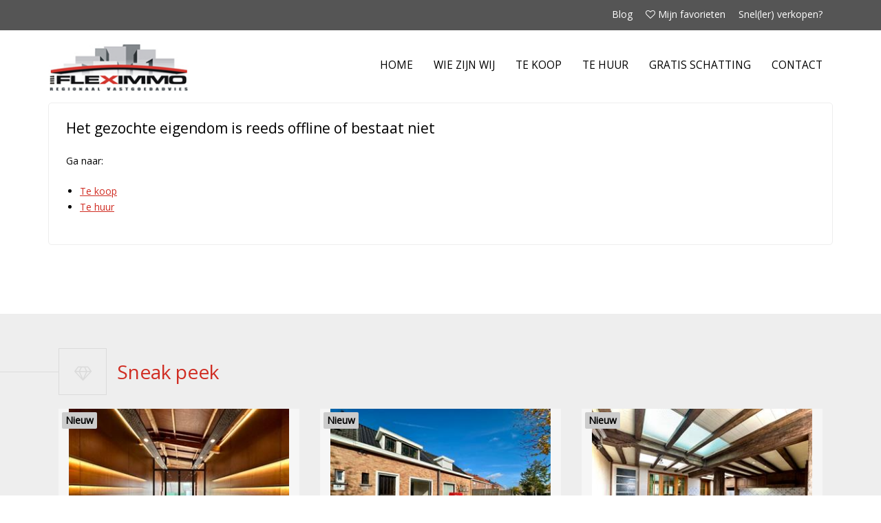

--- FILE ---
content_type: text/html; charset=utf-8
request_url: https://fleximmo.be/nl/property/3577078/
body_size: 6907
content:

<!DOCTYPE html>
<html lang="nl">
<head>
    <meta charset="utf-8">
    <meta http-equiv="X-UA-Compatible" content="IE=edge">
    <meta name="viewport" content="width=device-width, initial-scale=1">
    <!-- The above 3 meta tags *must* come first in the head; any other head content must come *after* these tags -->
    <meta name="revisit-after" content="1 day">
    <!-- favicons -- http://www.favicon-generator.org/ -->

    <link rel="apple-touch-icon" sizes="57x57" href="/favicon/fleximmo.be/apple-icon-57x57.png">
    <link rel="apple-touch-icon" sizes="60x60" href="/favicon/fleximmo.be/apple-icon-60x60.png">
    <link rel="apple-touch-icon" sizes="72x72" href="/favicon/fleximmo.be/apple-icon-72x72.png">
    <link rel="apple-touch-icon" sizes="76x76" href="/favicon/fleximmo.be/apple-icon-76x76.png">
    <link rel="apple-touch-icon" sizes="114x114" href="/favicon/fleximmo.be/apple-icon-114x114.png">
    <link rel="apple-touch-icon" sizes="120x120" href="/favicon/fleximmo.be/apple-icon-120x120.png">
    <link rel="apple-touch-icon" sizes="144x144" href="/favicon/fleximmo.be/apple-icon-144x144.png">
    <link rel="apple-touch-icon" sizes="152x152" href="/favicon/fleximmo.be/apple-icon-152x152.png">
    <link rel="apple-touch-icon" sizes="180x180" href="/favicon/fleximmo.be/apple-icon-180x180.png">
    <link rel="icon" type="image/png" sizes="192x192" href="/favicon/fleximmo.be/android-icon-192x192.png">
    <link rel="icon" type="image/png" sizes="32x32" href="/favicon/fleximmo.be/favicon-32x32.png">
    <link rel="icon" type="image/png" sizes="96x96" href="/favicon/fleximmo.be/favicon-96x96.png">
    <link rel="icon" type="image/png" sizes="16x16" href="/favicon/fleximmo.be/favicon-16x16.png">
    <link rel="manifest" href="/favicon/fleximmo.be/manifest.json">
    <meta name="msapplication-TileColor" content="#ffffff">
    <meta name="msapplication-TileImage" content="/favicon/fleximmo.be/ms-icon-144x144.png">
    <meta name="theme-color" content="#ffffff" />
    <!-- CSS -->
    <link href="https://fonts.googleapis.com/css?family=Open+Sans" rel="stylesheet" type="text/css">
    <link href="https://fonts.googleapis.com/css?family=Bree+Serif" rel="stylesheet">
    
    <link rel="stylesheet" href="/css/ol.css" type="text/css">
    



    <link rel="stylesheet" type="text/css" href="/css/dist/Template5.min.css?v=26112025192450">
    <link rel="stylesheet" type="text/css" href="/css/cssKlant/a_fleximmo.be.css">
    
        <!-- cookie consent -->
        <script type="text/javascript">
            var urlPrivacy = "/nl/privacybeleid/";
            var urlTerms = "/nl/cookiebeleid/";
        </script>
        <script src="https://assets.max-immo.be/gdpr-compliance/gdpr.js?cb=6112025192450"></script>
        <script src="/scripts/gdpr/CookieConsent.min.js"></script>
        <script type="text/javascript">
              function init() {
                  window.gdpr.onConsent().then(() => {
                      getScript("https://www.googletagmanager.com/gtag/js?id=UA-137415816-1", () => {
                      // Just an extra check that library google_tag_manager is loaded/not blocked
                      if (typeof window.google_tag_manager !== "undefined") {
                          // Add your tracking code here.
                          window.dataLayer = window.dataLayer || [];
                          function gtag() { dataLayer.push(arguments); }
                          gtag('js', new Date());

                          gtag('config', 'UA-137415816-1');
                      } else {
                          console.error("google_tag_manager not loaded or blocker");
                      }
                  });;
                  });
              }
              waitForGlobal("gdpr", "onConsent", init());
        </script>
</head>
  <body class="propertydetail propertyDetail  Yes">
    <div class="wrapper stretched">
        <header class="page-row">

<!-- Secundary nav -->
<div class="secnavbar hiddenPrint">
    <div class="container">
        <div class="row hidden-xs hidden-sm">
            <div class="col-xs-12">
                <div class="secnav">
                                                <a href="/nl/blog/" class="" title="Blog">Blog</a>
                            <a href="/nl/mijn-favorieten/" class="" title="Mijn favorieten"><i class='fa fa-heart-o'></i> Mijn favorieten</a>
                            <a href="/nl/snel-ler-verkopen/" class="" title="Snel(ler) verkopen?">Snel(ler) verkopen?</a>
                                                        </div>
            </div>
        </div>
    </div>
</div>
<div class="headnavbar">
    <div class="container">
        <!-- mobile nav / main nav -->
        <div class="row">
            <!-- mobile/main nav -->
            <div class="col-xs-8 col-md-4">

                <a href="/"><img src="/media/2725/fleximmo_logo.png" alt="" class="img-responsive logo" /></a>
            </div>
            <div class="col-xs-4 visible-xs visible-sm hiddenPrint"><button id="btn_pull"><i class="fa fa-bars"></i></button></div>
            <div class="col-xs-12 col-md-8 hiddenPrint" id="slidenav">
                <!-- all navigation -->
                <div id="MainNavigation">
                        <a href="/nl/" class="" title="NL">Home</a>
                                                <a href="/nl/wie-zijn-wij/" class="" title="Wie zijn wij">Wie zijn wij</a>
                            <a href="/nl/te-koop/" class="" title="Te koop">Te koop</a>
                            <a href="/nl/te-huur/" class="" title="Te huur">Te huur</a>
                            <a href="/nl/gratis-schatting/" class="" title="Gratis schatting">Gratis schatting</a>
                            <a href="/nl/contact/" class="" title="Contact">Contact</a>
                </div>
                <div id="NavMobileAppendix" class="visible-xs visible-sm">
                                                <a href="/nl/blog/" class="" title="Blog">Blog</a>
                            <a href="/nl/mijn-favorieten/" class="" title="Mijn favorieten"><i class='fa fa-heart-o'></i> Mijn favorieten</a>
                            <a href="/nl/snel-ler-verkopen/" class="" title="Snel(ler) verkopen?">Snel(ler) verkopen?</a>
                                        <div class="langchoice">
                    </div>
                </div>
            </div>
        </div>
    </div>
</div>

        </header>
        <div class="page-row page-row-expanded">
        


    <section class="content">
        <div class="container">
            <div class="row">
                <!-- links OOPS -->
                <div class="col-xs-12 forofor">
                    <div class="shortinfo">
                        <h1>Het gezochte eigendom is reeds offline of bestaat niet</h1>
                        <p>Ga naar:</p>
                                <ul class="lostNav">
                                            <li><a href="/nl/te-koop/" title="Te koop">Te koop</a></li>
                                            <li><a href="/nl/te-huur/" title="Te huur">Te huur</a></li>
                                </ul>
                    </div>
                </div>
            </div>
        </div>
    </section>
    <!-- Niet wat u zoekt? -->
    <section class="alternative">
        <!-- Gelijkaardige panden misschien? -->
        <div class="container">
                <div class="col-xs-12 hdr">
        <span class="rento-mark lline"><i class="fa fa-diamond" aria-hidden="true"></i></span>
        <h2>Sneak peek</h2>
    </div>
    <div id="propertysugg">
        <div class="col-xs-12 col-sm-6  col-md-4">
            <div class="PropertySpotlightGridItem singleSpot">
                <div class="imgclip">
                    <a class="hypSpotlight" href="/nl/te-koop/deerlijk/magazijn/4190460/">

                            <img src="/fortissimmo/fleximmo.be/images/4190460/670722aaeb88f0876fa319df7c3ef6162b2b424084082f43cb6edf90611eb5d2_tn.jpg" alt="Magazijn Te koop Deerlijk" class="img-responsive"
                                    height="550" width="720" />
                        <!-- label -->
                            <div class="lbl lblNew">Nieuw</div>

                        <!-- epc waalse panden -->
                        <div class="overlay"><span class="btn">Klik voor meer info</span></div>
                    </a>
                </div>
                <div class="colorBar">
                    <i class="fa fa-map-marker"></i>

                    Deerlijk, Ommegangstraat 25
                            <span class="SpotlightPrice">€  230 000</span>
                </div>
                <div class="info">
                    <h3>
                            <a class="hypSpotlight" href="/nl/property/4190460/">
                                <!-- indien type naam langer dan 20 chars -- gebruik dan hoofdtype naam -->
Magazijn Te koop
                            </a>
                    </h3>
                    <p>Magazijn/showroom te koop van 463m2 in Deerlijk Sint-lodewijk.</p>
                </div>
                <div class="shortinfo">

                    <!-- aantal bedjes -->

                    <!-- aantal m² totaal / aantal m² woning-->
                        <i class="fa fa-arrows-alt i2"></i> 463 m&#178;                    <!-- reference -->
                        <i class="fa fa-bookmark i2"></i> Ref.4190460
                </div>
            </div>
        </div>
        <div class="col-xs-12 col-sm-6  col-md-4">
            <div class="PropertySpotlightGridItem singleSpot">
                <div class="imgclip">
                    <a class="hypSpotlight" href="/nl/te-koop/harelbeke/rijwoning/4189593/">

                            <img src="/fortissimmo/fleximmo.be/images/4189593/d768bbd41ea06d726f57d3f0f2ab3f2c6a0b14a1cd9e7dabcdcb5a7a5a260919_tn.jpg" alt="Rijwoning Te koop Harelbeke" class="img-responsive"
                                    height="550" width="720" />
                        <!-- label -->
                            <div class="lbl lblNew">Nieuw</div>

                        <!-- epc waalse panden -->
                        <div class="overlay"><span class="btn">Klik voor meer info</span></div>
                    </a>
                </div>
                <div class="colorBar">
                    <i class="fa fa-map-marker"></i>

                    Harelbeke, herpelstraat 19
                            <span class="SpotlightPrice">€  155 000</span>
                </div>
                <div class="info">
                    <h3>
                            <a class="hypSpotlight" href="/nl/property/4189593/">
                                <!-- indien type naam langer dan 20 chars -- gebruik dan hoofdtype naam -->
Rijwoning Te koop
                            </a>
                    </h3>
                    <p>Centraal gelegen woning met twee garages te Harelbeke.</p>
                </div>
                <div class="shortinfo">

                    <!-- aantal bedjes -->
                        <i class="fa fa-bed"></i> 2
                    <!-- aantal m² totaal / aantal m² woning-->
                        <i class="fa fa-arrows-alt i2"></i> 264 m&#178;                    <!-- reference -->
                        <i class="fa fa-bookmark i2"></i> Ref.4189593
                </div>
            </div>
        </div>
        <div class="col-xs-12 col-sm-6 hidden-sm col-md-4">
            <div class="PropertySpotlightGridItem singleSpot">
                <div class="imgclip">
                    <a class="hypSpotlight" href="/nl/te-koop/harelbeke/rijwoning/4188198/">

                            <img src="/fortissimmo/fleximmo.be/images/4188198/69b508554f72a1c9a29727fa1ba05af9c70a79be8d5eee657803be5b048a33f2_tn.jpg" alt="Rijwoning Te koop Harelbeke" class="img-responsive"
                                    height="550" width="720" />
                        <!-- label -->
                            <div class="lbl lblNew">Nieuw</div>

                        <!-- epc waalse panden -->
                        <div class="overlay"><span class="btn">Klik voor meer info</span></div>
                    </a>
                </div>
                <div class="colorBar">
                    <i class="fa fa-map-marker"></i>

                    Harelbeke, Wolvenstraat 19
                            <span class="SpotlightPrice">€  195 000</span>
                </div>
                <div class="info">
                    <h3>
                            <a class="hypSpotlight" href="/nl/property/4188198/">
                                <!-- indien type naam langer dan 20 chars -- gebruik dan hoofdtype naam -->
Rijwoning Te koop
                            </a>
                    </h3>
                    <p>Rijwoning</p>
                </div>
                <div class="shortinfo">

                    <!-- aantal bedjes -->
                        <i class="fa fa-bed"></i> 3
                    <!-- aantal m² totaal / aantal m² woning-->
                        <i class="fa fa-arrows-alt i2"></i> 172 m&#178;                    <!-- reference -->
                        <i class="fa fa-bookmark i2"></i> Ref.4188198
                </div>
            </div>
        </div>
    </div>

        </div>
        <!-- zoekfiche? --- in te stellen op propertydetail in cms-->
            <div class="container">
                <div class="col-xs-12">
                    <div class="uzoektbox">
                        <h2>Nog niet wat je zoekt?</h2>
                        <h3>Maar... je wil op de hoogte blijven van de activiteiten rond dit eigendom en andere interessante aanbiedingen?</h3>
                        <a href="/nl/u-zoekt/" title="Blijf op de hoogte van wat u interesseert, registreer je zoekactie" class="btn">
                            Registreer uw persoonlijke 'alert'- mail
                        </a>
                    </div>
                </div>
            </div>
    </section>






        </div>
        <footer class="page-row hiddenPrint">
            <!-- links sociale media -->
 <span class="titleFollowus">Volg ons ook op</span>            <div id="ftr_sm">
 <a href="https://www.facebook.com/Fleximmo-713520395439814/" target="_blank"><i class="fa fa-facebook"></i></a>                                  <a href="https://www.linkedin.com/company/fleximmo-vastgoedadvies/" target="_blank"><i class="fa fa-linkedin"></i></a>                                                                                             </div>
            <div class="footerbg">
                <div class="container">
                    <div class="row">
                       <!-- toon alle kantoren die in umbraco zitten -->

                            <div class="col-xs-12 col-sm-6 col-md-3 office">
                                <h3>Kantoor Fleximmo</h3>
<p><i class="fa fa-map-marker"></i><span>Rijselsestraat 8, bus 0021<br />8500 Kortrijk</span></p>                                <p>
                                                                            <i class="fa fa-mobile"></i> 
                                        <a rel="no-follow" href="tel:0496840888" 
                                           title="KLIK OM TE BELLEN - enkel beschikbaar mobiel"
                                           class="noLink">0496 84 08 88</a><br />                                                                    </p>
                                <p>
                                        <i class="fa fa-envelope"></i> <a href="/cdn-cgi/l/email-protection#5b32353d341b3d373e233236363475393e" rel="nofollow"><span class="__cf_email__" data-cfemail="bad3d4dcd5fadcd6dfc2d3d7d7d594d8df">[email&#160;protected]</span></a><br />                                    <i class="fa fa-tag"></i> BE 0479.213.058                                </p>
                            </div>
                        <!-- afhankelijk van aantal vul footer aan met: kolom biv info EN 'over ons' (helft footer OF 1/4, indien ingevuld) -->
                           <div class="col-xs-12 col-sm-6 "><h3>Openingsuren</h3>
<p>Enkel op afspraak.<a href="tel:+3256320032"></a></p></div>
                        <!-- indien footer vol zonder biv-info: plaats BIV-info over volledige breedte onder kolommen -->   
                          <div class="col-xs-12 col-sm-6 col-md-3">
                             <h3>Erkend makelaar</h3>
                             <p>Fleximmo is onderworpen aan de deontologische code van het BIV. Erkend vastgoedmakelaar-bemiddelaar met BIV nr 501081
Land van toekenning is België. Adres <a href="http://www.biv.be/" target="_blank" rel="nofollow">BIV</a>: Luxemburgstraat, 16B, 1000 BRUSSEL. 

<a href="https://www.biv.be/vastgoedmakelaar-biv/deontologie-van-de-vastgoedmakelaar" target="_blank">KB van 27 september 2006</a><br />BA en Borgstelling via NV AXA Belgium polisnr. 730.390.160</p>
                          </div>
                    </div>
                    <div class="row">
                        <div class="col-xs-12">
                            <br/>
                            <small>
                            &copy; 2025 - 
                            <a href="//zabun.be" target="_blank">Zabun</a> - 
                            <a href="/nl/privacybeleid/">privacybeleid</a> - 
                            <a href="/nl/cookiebeleid/">cookiebeleid</a>
                            </small>
                        </div>
                    </div>
                </div>
            </div>
        </footer>
    </div>  

      <iframe id="fitabis" name="fitabis" style="display:none; width:1px; height:1px;"></iframe>
      <!-- thanksmessage contactforms -->
      <!-- thanksmessage contactform seasonsrentals -->
      <!-- Modal favorieten -->
      <div class="modal fade modal-container" id="loginmodal" tabindex="-1" role="dialog" aria-labelledby="myModalLabel" aria-hidden="true">
    <div class="modal-dialog">
    <div class="modal-content">
        <div class="modal-header">
        	<button type="button" class="close" data-dismiss="modal" aria-label="Close"><span aria-hidden="true">&times;</span></button>
        	<h2>Mijn favorieten</h2>
        </div>
        <div class="modal-body">
            <div class="copy">
                <div id="login" class="form">
                    <div class="row">
                        <div class="col-xs-12">
                            <h3>Inloggen</h3>
                            <div class="form-group" id="loginEmail">
                                <input type="text" placeholder="E-mail" class="form-control input-lg" />
                                <small><em>Met je e-mailadres kan je op elke computer opnieuw inloggen op onze website en zo je favorieten opnieuw opvragen</em></small>
                            </div>
                        </div>
                    </div>
                    <div class="row">
                        <div class="col-xs-12">
                            <div class="form-check">
                                <input type="checkbox" id="checkOptIn" class="checkOptInjs"/>
                                <label class="form-check-label" for="exampleCheck1">Ik ga akkoord met de <a href="/nl/privacybeleid/">privacyvoorwaarden</a></label>
                            </div>
                            <input type="button" class="btn input-lg" id="btnFavLogin" value="Inloggen" disabled/>
                        </div>
                    </div>
                </div>
                <div id="register" style="display: none;"  class="form">
                    <div class="row">
                        <div class="col-md-12">
                            <h3>Registreer</h3>
                        </div>
                    </div>
                    <div class="row">
                        <div class="col-md-6">
                            <div class="form-group" id="r_firstname">
                                <input type="text" placeholder="Voornaam" class="form-control input-lg" />
                            </div>
                        </div>
                        <div class="col-md-6">
                            <div class="form-group" id="r_lastname">
                                <input type="text" placeholder="Naam" class="form-control input-lg" />
                            </div>
                        </div>
                    </div>
                    <div class="row">
                        <div class="col-md-6">
                            <div class="form-group has-success" id="r_email">
                                <input type="text" placeholder="E-mail" class="form-control success input-lg" />
                            </div>
                        </div>
                        <div class="col-md-6">
                            <div class="form-group" id="r_phone">
                                <input type="text" placeholder="Telefoon" class="form-control input-lg" />
                            </div>
                        </div>
                    </div>
                    <div class="row">
                        <div class="col-xs-12">
                            <div class="form-check">
                                <input type="checkbox" id="checkOptInR" class="checkOptInjs" /> 
                            <label class="form-check-label" for="exampleCheck1">Ik ga akkoord met de <a href="/nl/privacybeleid/">privacyvoorwaarden</a></label>
                        </div>
                            <input type="button" id="btnFavRegister" class="btn input-lg" value="Registreer" disabled/>
                        </div>
                    </div>
                </div>
		    </div>
        </div>
        <div class="cf footer modal-footer">
        	<button type="button" class="btn btn-default btnSluiten" data-dismiss="modal">Sluiten</button>
        </div>
    </div><!-- /.modal-content -->
    <div class="overlay"></div>
    </div><!-- /.modal-dialog -->
</div><!-- /.modal -->
      
      
      <!-- remarketing-tag -->
      <script data-cfasync="false" src="/cdn-cgi/scripts/5c5dd728/cloudflare-static/email-decode.min.js"></script><script>
		/* <![CDATA[ */
		
		/* ]]> */
      </script>
      
      <!-- jQuery (necessary for Bootstrap's JavaScript plugins) -->
      <script src="https://ajax.googleapis.com/ajax/libs/jquery/1.12.4/jquery.min.js"></script>
      <script type="text/javascript" src="https://maps.googleapis.com/maps/api/js?key="></script>
          <script src='https://www.google.com/recaptcha/api.js'></script>
          <script type="text/javascript">var checkCaptcha = true;</script>
      <!-- own scripts -->
      <script src="/modules/zoekmodule/Scripts/4all_search.js?v=2"></script>
      <!-- zoekmodule -->
      <script type="text/javascript">
          var showFitabisSuggestion = '21';
          var mediatoken = 'SGBHSNHHQBOIQBRIKJOGBLTJOJITYPVRQHTIVROQNMTGQRPAWW';
          var companyID = '3019';
          var fitabisServer = "https://fitabis.4al.be";
          var lang = 'NL';
          var htmlTemplateProperty_1 = '&lt;div class=&quot;col-xs-12&quot;&gt;    &lt;div class=&quot;PropertySpotlightGridItem GridItem_1 trans_{{Property_Transaction}}&quot;&gt;        &lt;div class=&quot;row&quot;&gt;            &lt;!-- afbeelding en labels --&gt;            &lt;div class=&quot;col-xs-12 col-sm-7 col-md-8&quot;&gt;                &lt;div class=&quot;imgclip&quot;&gt;                    &lt;a class=&quot;hypSpotlight&quot; href=&quot;{{Property_URL_adj}}&quot;&gt;                        &lt;img src=&quot;/fortissimmo/{{currentHost}}/images/{{Image_URL}}&quot;                              alt=&quot;{{Property_SEO}}&quot; class=&quot;img-responsive&quot; height=&quot;520&quot; width=&quot;750&quot; /&gt;                        &lt;!-- label --&gt;                        {{{PropertyLabel}}}                        &lt;!-- epc waalse panden --&gt;                                                &lt;div class=&quot;overlay&quot;&gt;&lt;span class=&quot;btn&quot;&gt;{{btnMoreInfo}}&lt;/span&gt;&lt;/div&gt;                    &lt;/a&gt;                    {{{btnFavo}}}                &lt;/div&gt;            &lt;/div&gt;            &lt;!-- Info --&gt;            &lt;div class=&quot;col-xs-12 col-sm-5 col-md-4&quot;&gt;                &lt;div class=&quot;colorBar&quot;&gt;                    &lt;i class=&quot;fa fa-map-marker&quot;&gt;&lt;/i&gt;                    {{Property_City_Value}}{{Property_address}}                &lt;/div&gt;                &lt;div class=&quot;info&quot;&gt;                    &lt;h3&gt;&lt;a class=&quot;hypSpotlight&quot; href=&quot;{{Property_URL_adj}}&quot;&gt;{{PropertyTypeTitle}}&lt;/a&gt;&lt;/h3&gt;                    &lt;p&gt;{{PropertyTitle}}&lt;/p&gt;                    &lt;span class=&quot;SpotlightPrice&quot;&gt;{{{priceFrom}}}&lt;/span&gt;                &lt;/div&gt;                &lt;div class=&quot;shortinfo&quot;&gt;                    {{{PropertyShortinfo}}}                &lt;/div&gt;            &lt;/div&gt;        &lt;/div&gt;    &lt;/div&gt;&lt;/div&gt;';
          var htmlTemplateProperty_2 = '&lt;div class=&quot;col-xs-12 col-sm-6&quot;&gt;    &lt;div class=&quot;PropertySpotlightGridItem GridItem_2 trans_{{Property_Transaction}}&quot;&gt;        &lt;div class=&quot;imgclip&quot;&gt;            &lt;a class=&quot;hypSpotlight&quot; href=&quot;{{Property_URL_adj}}&quot;&gt;                &lt;img src=&quot;/fortissimmo/{{currentHost}}/images/{{Image_URL}}&quot; alt=&quot;{{Property_SEO}}&quot; class=&quot;img-responsive&quot; height=&quot;306&quot; width=&quot;555&quot; /&gt;                {{{PropertyLabel}}}                &lt;div class=&quot;overlay&quot;&gt;&lt;span class=&quot;btn&quot;&gt;{{btnMoreInfo}}&lt;/span&gt;&lt;/div&gt;            &lt;/a&gt;            {{{btnFavo}}}        &lt;/div&gt;        &lt;div class=&quot;colorBar&quot;&gt;            &lt;i class=&quot;fa fa-map-marker&quot;&gt;&lt;/i&gt;            {{PropertyLocation}}            &lt;span class=&quot;SpotlightPrice&quot;&gt;{{{priceFrom}}}&lt;/span&gt;        &lt;/div&gt;        &lt;div class=&quot;info&quot;&gt;            &lt;h3&gt;&lt;a class=&quot;hypSpotlight&quot; href=&quot;{{Property_URL_adj}}&quot;&gt;{{PropertyTypeTitle}}&lt;/a&gt;&lt;/h3&gt;            &lt;p&gt;{{PropertyTitle}}&lt;/p&gt;        &lt;/div&gt;        &lt;div class=&quot;shortinfo&quot;&gt;            {{{PropertyShortinfo}}}        &lt;/div&gt;      &lt;/div&gt;&lt;/div&gt;';
          var htmlTemplateProperty_3 = '&lt;div class=&quot;col-xs-12 col-sm-6 col-md-4&quot;&gt;    &lt;div class=&quot;PropertySpotlightGridItem GridItem_3 trans_{{Property_Transaction}}&quot;&gt;        &lt;div class=&quot;imgclip&quot;&gt;            &lt;a class=&quot;hypSpotlight&quot; href=&quot;{{Property_URL_adj}}&quot;&gt;                &lt;img src=&quot;/fortissimmo/{{currentHost}}/images/{{Image_URL_tn}}&quot; alt=&quot;{{Property_SEO}}&quot; class=&quot;img-responsive&quot; height=&quot;245&quot; width=&quot;360&quot; /&gt;                {{{PropertyLabel}}}                &lt;div class=&quot;overlay&quot;&gt;&lt;span class=&quot;btn&quot;&gt;{{btnMoreInfo}}&lt;/span&gt;&lt;/div&gt;            &lt;/a&gt;            {{{btnFavo}}}        &lt;/div&gt;        &lt;div class=&quot;colorBar&quot;&gt;            &lt;i class=&quot;fa fa-map-marker&quot;&gt;&lt;/i&gt;            {{PropertyLocation}}            &lt;span class=&quot;SpotlightPrice&quot;&gt;{{{priceFrom}}}&lt;/span&gt;        &lt;/div&gt;        &lt;div class=&quot;info&quot;&gt;            &lt;h3&gt;&lt;a class=&quot;hypSpotlight&quot; href=&quot;{{Property_URL_adj}}&quot;&gt;{{PropertyTypeTitle}}&lt;/a&gt;&lt;/h3&gt;            &lt;p&gt;{{PropertyTitle}}&lt;/p&gt;        &lt;/div&gt;        &lt;div class=&quot;shortinfo&quot;&gt;            {{{PropertyShortinfo}}}        &lt;/div&gt;      &lt;/div&gt;&lt;/div&gt;';
          var htmlTemplateProperty_4 = '&lt;div class=&quot;col-xs-12 col-sm-6 col-md-4 col-lg-3&quot;&gt;    &lt;div class=&quot;PropertySpotlightGridItem GridItem_4 trans_{{Property_Transaction}}&quot;&gt;        &lt;div class=&quot;imgclip&quot;&gt;            &lt;a class=&quot;hypSpotlight&quot; href=&quot;{{Property_URL_adj}}&quot;&gt;                &lt;img src=&quot;/fortissimmo/{{currentHost}}/images/{{Image_URL_tn}}&quot;                     alt=&quot;{{Property_SEO}}&quot; class=&quot;img-responsive&quot; height=&quot;147&quot; width=&quot;263&quot; /&gt;                {{{PropertyLabel}}}                &lt;div class=&quot;overlay&quot;&gt;&lt;span class=&quot;btn&quot;&gt;{{btnMoreInfo}}&lt;/span&gt;&lt;/div&gt;            &lt;/a&gt;            {{{btnFavo}}}        &lt;/div&gt;        &lt;div class=&quot;colorBar&quot;&gt;            &lt;i class=&quot;fa fa-map-marker&quot;&gt;&lt;/i&gt; {{Property_City_Value}}        &lt;/div&gt;        &lt;div class=&quot;info&quot;&gt;            &lt;h3&gt;&lt;a class=&quot;hypSpotlight&quot; href=&quot;{{Property_URL_adj}}&quot;&gt;{{PropertyTypeTitle}}&lt;/a&gt;&lt;/h3&gt;            &lt;span&gt;{{Property_address}}&lt;/span&gt;            &lt;p&gt;{{{PropertyShortinfo}}}&lt;/p&gt;        &lt;/div&gt;        &lt;div class=&quot;shortinfo&quot;&gt;            {{{priceFrom}}}{{{PropertyReference}}}        &lt;/div&gt;     &lt;/div&gt;&lt;/div&gt;';
          var repository = $.FortissimmoRepository(mediatoken, { Transaction: "0" });
          var service = $.FortissimmoService(repository);
          var ui = $.FortissimmoUI(service);
          var favo_ui = $.FortissimmoFavoritesUI(service);
          var addFavourit = 'Voeg toe aan favorieten';
          var delFavourit = 'Verwijder als favoriet';
          var addedFavourit = 'Toegevoegd als favoriet';
          var facebookAppId = '';
          var lblSuggestion_fitabis = 'Suggestie';
          var title_pdSuggestion_fitabis = 'Ook interessant';
          var supercookie_lblNew = 'Nieuw';
          var supercookie_lblNewPrice = 'Nieuwe prijs';
          var supercookie_box = 'Bus';
          var supercookie_btnMoreInfo = "Klik voor meer info";
		  var imagePath = 'fleximmo.be';
          var useOwnReference = "False";
          var title_from = "Vanaf";
      </script>
      
    <script src="/scripts/ol.min.js"></script>
    <script type="text/javascript">
        $('#btn_contactform_agenda').click(function () {
            var isValid = true;
            $("#propertyLiveAgendaForm .required").each(function (index, item) {
                if ($(this).val().length === 0) {
                    $(this).closest("div").addClass("has-error");
                    isValid = false;
                } else {
                    $(this).closest("div").removeClass("has-error");
                }
            });
            if ($(this).closest('.form').find('.checkOptIn:checked').length > 0) {
                $(this).closest('.form').find('.form-check label, .form-check label a').css('color', 'initial');
            } else {
                $(this).closest('.form').find('.form-check label, .form-check label a').css('color', '#d52315');
                isValid = false;
            }

            if (isValid == true) {
                $('#btn_contactform_agenda .btn1').hide();
                $('#btn_contactform_agenda .btn2').show();
            }
            return isValid;
        });
    </script>

      <script src="/scripts/dist/Template5.min.js?v=202207131" charset="utf-8"></script>
  <script defer src="https://static.cloudflareinsights.com/beacon.min.js/vcd15cbe7772f49c399c6a5babf22c1241717689176015" integrity="sha512-ZpsOmlRQV6y907TI0dKBHq9Md29nnaEIPlkf84rnaERnq6zvWvPUqr2ft8M1aS28oN72PdrCzSjY4U6VaAw1EQ==" data-cf-beacon='{"version":"2024.11.0","token":"95a38e54b6284532ad1bce7a8507f1d2","r":1,"server_timing":{"name":{"cfCacheStatus":true,"cfEdge":true,"cfExtPri":true,"cfL4":true,"cfOrigin":true,"cfSpeedBrain":true},"location_startswith":null}}' crossorigin="anonymous"></script>
</body>
</html>

--- FILE ---
content_type: text/css
request_url: https://fleximmo.be/css/cssKlant/a_fleximmo.be.css
body_size: 1958
content:
/* color rood #d02d23 - donkergijs #555 */
body { color: #000; }
span.txtCta2 {color: #000;}
.footerbg{background:#000;}
/*foto's pand overzicht scale ipv crop*/
.offer .hypSpotlight img.img-responsive {
    height: 250px;width:auto;
}
/*foto's suggestion en fitabis kaders gelijke hoogte*/
#propertysugg .img-responsive {
    height: 240px;
    width: auto;
	margin: 0 auto;
}
#propertysugg .PropertySpotlightGridItem {
    background: #f6f6f6;
}
body.nl.home.No .PropertySpotlightGridItem {
    background: #eee;
}
body.nl.home.No .img-responsive {
    height: 240px;
    width: auto;
}
/*button - zonder schaduw of border*/
.btn {background: #d02d23;box-shadow: none;color: #fff;}
.btn:hover {background: #000;color: #fff;border:none;}
.btn, button {border: none;}
/* hoofdnavigatie */
#MainNavigation a { color: #000; background:#fff; }
#MainNavigation a:hover {color: #d02d23;}
#MainNavigation a.active, .GridItem_4 .SpotlightPrice, .box span { color: #d02d23; }
/*menu-items dichter bij mekaar
#MainNavigation a{padding: 12px 10px 0;}*/
/* secnavigatie */
.secnav a {color: #fff;}
.secnav a:hover {color: #d02d23;}
.secnav a.active {color: #d02d23;}
/*pand detail2 titel */
.shortinfo h2 {color: #000;}
h2{color:#d02d23;}
h3{color:#d02d23;}
h4{color:#555;}
h5{color:#555;}
/*link kleur hover algemeen site*/
a:hover{color:#555;}
/*kleur link*/
.lnkbtn, a {color: #d02d23;}
.lnkbtn, a:hover {color: #555;}
/*achtergrond tekstblok meer transparant maken*/
section.homeSlogan.txtBG .introContent {background: rgba(255,255,255,.0); padding: 6px;}
/*de pagina's privacy en cookie met hoofdletter plaatsen*/
body.privacybeleid.tekstpage h1{text-transform:Capitalize;}
body.cookiebeleid.tekstpage h1{text-transform:Capitalize;}
/*achtergrondkleur kader op onderste foto home*/
.kmiBox {background: #d02d23;}
.kmiBox h2{color:#fff;}
.kmiBox h3{color:#fff;}
.kmiBox .btn{background-color:#fff;color:#000}
.kmiBox .btn:hover{background-color:#000;color:#fff}
/*uw favorieten-----------------------------------------------------------------------------*/
/* achtergrondkleur heb je al favorieten geregistreerd*/
.bg-info{background-color:#ececec;}
/* achtergrondkleur start meteen */
.bg-success {background-color: #ececec;}
/*achtergrondkleur knop te koop - te huur - ...*/
.bg-success a {background: #d02d23;color:#fff;}
.bg-success a:hover {background: #555;color:#fff;}
/*tekst p ik zoek een eigendom*/
.col-xs-12 .bg-success p {color:#000;}
/* pand overzicht---------------------------------------------------------------------------*/
.trans_5 a, .trans_6 a { cursor: not-allowed; }
.rsHidden{visibility:visible!important;opacity: 1; }
/*kleur hartje op pand overzicht*/
button#hypFavo {color:#fff000;}
/*achtergrondkleur hartje pand overzicht*/
button#hypFavo {color:#ff0000;}
.fo-favo-active, button#hypFavo:hover{background: rgba(240,240,240,.5)!important;}
/*kleur band pand overzicht-----------------------------------------------------------------*/
.colorBar {background: #d02d23;color: #fff;}
/*kleur pagenumber active*/
#paging .active a{background: #d02d23; color:#fff;}
/*pand detail------------------------------------------------------------------*/
/*kleur titel pand detail*/
.shortinfo h4{color:#d02d23;}
/*kleur naam vertegenwoordiger*/
.infoSales .info span{color:#d02d23;}
/*kleur gsm-icoontje bij vertegenwoordiger*/
.infoSales .info i{color:#000;}
/*kleur knop voor bestanden*/
.bestanden:hover{background:#d02d23;}
.pd2 .bestanden {border: 5px solid #d02d23;}
/*kleur Prijs infokadertje rechts onder*/
.priceTrigger {color: #000;}
/*veld commentaar prijs verbergen*/
.priceTrigger .bubble.bubbleTop{display:none;}
/*kleur achtergrond extra contactveldje contactbalk die soms verschijnt boven indeling */
.ctaboxBtwn {background: #d02d23;}
.ctaboxBtwn a{color:#fff;}
.ctaboxBtwn i.fa.fa-mobile{color:#fff;}
/*kleur scheidingslijn en OF op contactbalk die soms verschijnt boven indeling*/
.VerticalBar {border-right: 1px solid #000;}
.VerticalBar span {background:#d02d23;color:#000;}
/*kleur labels*/
.lblNew{background:#ccc!important;color:#000!important;}
.lblNewPrice{background:#999!important;color:#fff!important;}
.lblOption{background:#ff0000!important;color:#fff!important;}
/*kleur knop op contactbalk die soms verschijnt boven indeling*/
div.col-xs-12.col-sm-6 .btn {background:#fff;color:#000;}
div.col-xs-12.col-sm-6 .btn:hover {background:#000;color:#fff;}
div.col-xs-12.col-sm-6 .info span{color:#fff;}
/*u zoekt*/
/*u zoekt kleur knop gekozen gemeenten*/
.tag {background:#333;}
/*deleteknopke op deze knop*/
i.deleteCity { background: #ff0000;}
/*kleur voorgestelde lijst gekozen gemeenten na typen van enkele letters*/
.suggest-wrapper li a:hover {background-color: silver;color: #fff;}
/*knop volgende*/
.btnNext{color:#d02d23;}
.btnNext:hover{color:#000;}
/*icoontjes volgende volgende ...*/
.shortbar.active, .shortbar.active i {border-color: #d02d23; color: #d02d23;}
/*check nieuwbouw*/
input:checked+.slider {background-color: #d02d23;}
/*kleur logo sociale media*/
#ftr_sm a:hover { background: #d02d23; }
/*blog - terug naar overzicht*/
a:hover.lnk_overviewBlog{color:#d02d23;}
/*slechte layout bij col 4-4-4*/
.umb-grid .clearfix.row {
    display: block;
    clear: both;
}
/*hoogte onderste fotobanner*/
@media (min-width: 500px) {
	.kmi {min-height:200px;}
    }
/*ipad en groter*/
@media (min-width: 768px) {
}
/*kleine desktop en groter*/
@media (min-width: 992px) {   
    /*blanco gaten in rijen pand overzicht*/
    .offer .PropertySpotlightGridItem{min-height:485px;}
    #propertysugg .PropertySpotlightGridItem .imgclip{width:100%;}
}
/*groot scherm en groter*/
@media (min-width: 1200px) {
}

--- FILE ---
content_type: application/javascript
request_url: https://fleximmo.be/scripts/gdpr/CookieConsent.min.js
body_size: 9
content:
function waitForGlobal({key:n,sub:t},i){window[n]?t?window[n][t]?i():setTimeout(function(){waitForGlobal({key:n,sub:t},i)},100):i():setTimeout(function(){waitForGlobal({key:n,sub:t},i)},100)}function getScript(n,t){const i=document.createElement("script");i.src=n;i.onload=t;document.head.appendChild(i)}function createScript(n){const t=document.createElement("script");t.innerHTML=n;document.head.appendChild(t)}function createNoScript(n){const t=document.createElement("noscript");t.innerHTML=n;document.body.appendChild(t)}gdpr.loadForUmbraco("nl").then(function(){gdpr.initialize({urls:{privacy:urlPrivacy,terms:urlTerms}})});

--- FILE ---
content_type: application/javascript
request_url: https://fleximmo.be/scripts/ol.min.js
body_size: 221920
content:
!function(n,t){"object"==typeof exports&&"object"==typeof module?module.exports=t():"function"==typeof define&&define.amd?define([],t):"object"==typeof exports?exports.ol=t():n.ol=t()}(window,function(){return function(n){function t(r){if(i[r])return i[r].exports;var u=i[r]={i:r,l:!1,exports:{}};return n[r].call(u.exports,u,u.exports,t),u.l=!0,u.exports}var i={};return t.m=n,t.c=i,t.d=function(n,i,r){t.o(n,i)||Object.defineProperty(n,i,{enumerable:!0,get:r})},t.r=function(n){"undefined"!=typeof Symbol&&Symbol.toStringTag&&Object.defineProperty(n,Symbol.toStringTag,{value:"Module"});Object.defineProperty(n,"__esModule",{value:!0})},t.t=function(n,i){var r,u;if((1&i&&(n=t(n)),8&i)||4&i&&"object"==typeof n&&n&&n.__esModule)return n;if(r=Object.create(null),t.r(r),Object.defineProperty(r,"default",{enumerable:!0,value:n}),2&i&&"string"!=typeof n)for(u in n)t.d(r,u,function(t){return n[t]}.bind(null,u));return r},t.n=function(n){var i=n&&n.__esModule?function(){return n.default}:function(){return n};return t.d(i,"a",i),i},t.o=function(n,t){return Object.prototype.hasOwnProperty.call(n,t)},t.p="",t(t.s=9)}([function(n,t,i){"use strict";function f(n,t){if(!(this instanceof f))return new f(n,t);this._maxEntries=Math.max(4,n||9);this._minEntries=Math.max(2,Math.ceil(.4*this._maxEntries));t&&this._initFormat(t);this.clear()}function w(n,t,i){if(!i)return t.indexOf(n);for(var r=0;r<t.length;r++)if(i(n,t[r]))return r;return-1}function r(n,t){e(n,0,n.children.length,t,n)}function e(n,t,i,r,f){f||(f=u(null));f.minX=1/0;f.minY=1/0;f.maxX=-1/0;f.maxY=-1/0;for(var e,s=t;s<i;s++)e=n.children[s],o(f,n.leaf?r(e):e);return f}function o(n,t){return n.minX=Math.min(n.minX,t.minX),n.minY=Math.min(n.minY,t.minY),n.maxX=Math.max(n.maxX,t.maxX),n.maxY=Math.max(n.maxY,t.maxY),n}function a(n,t){return n.minX-t.minX}function v(n,t){return n.minY-t.minY}function c(n){return(n.maxX-n.minX)*(n.maxY-n.minY)}function s(n){return n.maxX-n.minX+(n.maxY-n.minY)}function b(n,t){return(Math.max(t.maxX,n.maxX)-Math.min(t.minX,n.minX))*(Math.max(t.maxY,n.maxY)-Math.min(t.minY,n.minY))}function k(n,t){var i=Math.max(n.minX,t.minX),r=Math.max(n.minY,t.minY),u=Math.min(n.maxX,t.maxX),f=Math.min(n.maxY,t.maxY);return Math.max(0,u-i)*Math.max(0,f-r)}function l(n,t){return n.minX<=t.minX&&n.minY<=t.minY&&t.maxX<=n.maxX&&t.maxY<=n.maxY}function h(n,t){return t.minX<=n.maxX&&t.minY<=n.maxY&&t.maxX>=n.minX&&t.maxY>=n.minY}function u(n){return{children:n,height:1,leaf:!0,minX:1/0,minY:1/0,maxX:-1/0,maxY:-1/0}}function y(n,t,i,r,u){for(var f,e=[t,i];e.length;)(i=e.pop())-(t=e.pop())<=r||(f=t+Math.ceil((i-t)/r/2)*r,p(n,f,t,i,u),e.push(t,f,f,i))}n.exports=f;n.exports.default=f;var p=i(5);f.prototype={all:function(){return this._all(this.data,[])},search:function(n){var t=this.data,r=[],s=this.toBBox,u,e,i,o,f;if(!h(n,t))return r;for(f=[];t;){for(u=0,e=t.children.length;u<e;u++)i=t.children[u],h(n,o=t.leaf?s(i):i)&&(t.leaf?r.push(i):l(n,o)?this._all(i,r):f.push(i));t=f.pop()}return r},collides:function(n){var t=this.data,o=this.toBBox,i,f,r,e,u;if(!h(n,t))return!1;for(u=[];t;){for(i=0,f=t.children.length;i<f;i++)if(r=t.children[i],h(n,e=t.leaf?o(r):r)){if(t.leaf||l(n,e))return!0;u.push(r)}t=u.pop()}return!1},load:function(n){var i,r,t,u;if(!n||!n.length)return this;if(n.length<this._minEntries){for(i=0,r=n.length;i<r;i++)this.insert(n[i]);return this}return t=this._build(n.slice(),0,n.length-1,0),this.data.children.length?this.data.height===t.height?this._splitRoot(this.data,t):(this.data.height<t.height&&(u=this.data,this.data=t,t=u),this._insert(t,this.data.height-t.height-1,!0)):this.data=t,this},insert:function(n){return n&&this._insert(n,this.data.height-1),this},clear:function(){return this.data=u([]),this},remove:function(n,t){if(!n)return this;for(var u,f,o,e,i=this.data,h=this.toBBox(n),r=[],s=[];i||r.length;){if(i||(i=r.pop(),f=r[r.length-1],u=s.pop(),e=!0),i.leaf&&-1!==(o=w(n,i.children,t)))return i.children.splice(o,1),r.push(i),this._condense(r),this;e||i.leaf||!l(i,h)?f?(u++,i=f.children[u],e=!1):i=null:(r.push(i),s.push(u),u=0,f=i,i=i.children[0])}return this},toBBox:function(n){return n},compareMinX:a,compareMinY:v,toJSON:function(){return this.data},fromJSON:function(n){return this.data=n,this},_all:function(n,t){for(var i=[];n;)n.leaf?t.push.apply(t,n.children):i.push.apply(i,n.children),n=i.pop();return t},_build:function(n,t,i,f){var e,l=i-t+1,o=this._maxEntries,s,h,v,p,c,a;if(l<=o)return r(e=u(n.slice(t,i+1)),this.toBBox),e;for(f||(f=Math.ceil(Math.log(l)/Math.log(o)),o=Math.ceil(l/Math.pow(o,f-1))),(e=u([])).leaf=!1,e.height=f,c=Math.ceil(l/o),a=c*Math.ceil(Math.sqrt(o)),y(n,t,i,a,this.compareMinX),s=t;s<=i;s+=a)for(y(n,s,v=Math.min(s+a-1,i),c,this.compareMinY),h=s;h<=v;h+=c)p=Math.min(h+c-1,v),e.children.push(this._build(n,h,p,f-1));return r(e,this.toBBox),e},_chooseSubtree:function(n,t,i,r){for(var e,a,o,h,u,l,f,s;r.push(t),!t.leaf&&r.length-1!==i;){for(f=s=1/0,e=0,a=t.children.length;e<a;e++)u=c(o=t.children[e]),(l=b(n,o)-u)<s?(s=l,f=u<f?u:f,h=o):l===s&&u<f&&(f=u,h=o);t=h||t.children[0]}return t},_insert:function(n,t,i){var e=this.toBBox,u=i?n:e(n),r=[],f=this._chooseSubtree(u,this.data,t,r);for(f.children.push(n),o(f,u);t>=0&&r[t].children.length>this._maxEntries;)this._split(r,t),t--;this._adjustParentBBoxes(u,r,t)},_split:function(n,t){var i=n[t],o=i.children.length,s=this._minEntries,e,f;this._chooseSplitAxis(i,s,o);e=this._chooseSplitIndex(i,s,o);f=u(i.children.splice(e,i.children.length-e));f.height=i.height;f.leaf=i.leaf;r(i,this.toBBox);r(f,this.toBBox);t?n[t-1].children.push(f):this._splitRoot(i,f)},_splitRoot:function(n,t){this.data=u([n,t]);this.data.height=n.height+1;this.data.leaf=!1;r(this.data,this.toBBox)},_chooseSplitIndex:function(n,t,i){for(var l,a,o,f,u,h,s=u=1/0,r=t;r<=i-t;r++)o=k(l=e(n,0,r,this.toBBox),a=e(n,r,i,this.toBBox)),f=c(l)+c(a),o<s?(s=o,h=r,u=f<u?f:u):o===s&&f<u&&(u=f,h=r);return h},_chooseSplitAxis:function(n,t,i){var r=n.leaf?this.compareMinX:a,u=n.leaf?this.compareMinY:v;this._allDistMargin(n,t,i,r)<this._allDistMargin(n,t,i,u)&&n.children.sort(r)},_allDistMargin:function(n,t,i,r){n.children.sort(r);for(var f,h=this.toBBox,c=e(n,0,t,h),l=e(n,i-t,i,h),a=s(c)+s(l),u=t;u<i-t;u++)f=n.children[u],o(c,n.leaf?h(f):f),a+=s(c);for(u=i-t-1;u>=t;u--)f=n.children[u],o(l,n.leaf?h(f):f),a+=s(l);return a},_adjustParentBBoxes:function(n,t,i){for(var r=i;r>=0;r--)o(t[r],n)},_condense:function(n){for(var i,t=n.length-1;t>=0;t--)0===n[t].children.length?t>0?(i=n[t-1].children).splice(i.indexOf(n[t]),1):this.clear():r(n[t],this.toBBox)},_initFormat:function(n){var t=["return a"," - b",";"];this.compareMinX=new Function("a","b",t.join(n[0]));this.compareMinY=new Function("a","b",t.join(n[1]));this.toBBox=new Function("a","return {minX: a"+n[0]+", minY: a"+n[1]+", maxX: a"+n[2]+", maxY: a"+n[3]+"};")}}},function(n,t,i){"use strict";function r(n){this.buf=ArrayBuffer.isView&&ArrayBuffer.isView(n)?n:new Uint8Array(n||0);this.pos=0;this.type=0;this.length=this.buf.length}function u(n){return n.type===r.Bytes?n.readVarint()+n.pos:n.pos+1}function f(n,t,i){return i?4294967296*t+(n>>>0):4294967296*(t>>>0)+(n>>>0)}function h(n,t,i){var u=t<=16383?1:t<=2097151?2:t<=268435455?3:Math.ceil(Math.log(t)/(7*Math.LN2)),r;for(i.realloc(u),r=i.pos-1;r>=n;r--)i.buf[r+u]=i.buf[r]}function l(n,t){for(var i=0;i<n.length;i++)t.writeVarint(n[i])}function a(n,t){for(var i=0;i<n.length;i++)t.writeSVarint(n[i])}function v(n,t){for(var i=0;i<n.length;i++)t.writeFloat(n[i])}function y(n,t){for(var i=0;i<n.length;i++)t.writeDouble(n[i])}function p(n,t){for(var i=0;i<n.length;i++)t.writeBoolean(n[i])}function w(n,t){for(var i=0;i<n.length;i++)t.writeFixed32(n[i])}function b(n,t){for(var i=0;i<n.length;i++)t.writeSFixed32(n[i])}function k(n,t){for(var i=0;i<n.length;i++)t.writeFixed64(n[i])}function d(n,t){for(var i=0;i<n.length;i++)t.writeSFixed64(n[i])}function s(n,t){return(n[t]|n[t+1]<<8|n[t+2]<<16)+16777216*n[t+3]}function e(n,t,i){n[i]=t;n[i+1]=t>>>8;n[i+2]=t>>>16;n[i+3]=t>>>24}function c(n,t){return(n[t]|n[t+1]<<8|n[t+2]<<16)+(n[t+3]<<24)}n.exports=r;var o=i(6);r.Varint=0;r.Fixed64=1;r.Bytes=2;r.Fixed32=5;r.prototype={destroy:function(){this.buf=null},readFields:function(n,t,i){for(i=i||this.length;this.pos<i;){var r=this.readVarint(),u=r>>3,f=this.pos;this.type=7&r;n(u,t,this);this.pos===f&&this.skip(r)}return t},readMessage:function(n,t){return this.readFields(n,t,this.readVarint()+this.pos)},readFixed32:function(){var n=s(this.buf,this.pos);return this.pos+=4,n},readSFixed32:function(){var n=c(this.buf,this.pos);return this.pos+=4,n},readFixed64:function(){var n=s(this.buf,this.pos)+4294967296*s(this.buf,this.pos+4);return this.pos+=8,n},readSFixed64:function(){var n=s(this.buf,this.pos)+4294967296*c(this.buf,this.pos+4);return this.pos+=8,n},readFloat:function(){var n=o.read(this.buf,this.pos,!0,23,4);return this.pos+=4,n},readDouble:function(){var n=o.read(this.buf,this.pos,!0,52,8);return this.pos+=8,n},readVarint:function(n){var t,i,r=this.buf;return t=127&(i=r[this.pos++]),i<128?t:(t|=(127&(i=r[this.pos++]))<<7,i<128?t:(t|=(127&(i=r[this.pos++]))<<14,i<128?t:(t|=(127&(i=r[this.pos++]))<<21,i<128?t:function(n,t,i){var u,r,e=i.buf;if((r=e[i.pos++],u=(112&r)>>4,r<128)||(r=e[i.pos++],u|=(127&r)<<3,r<128)||(r=e[i.pos++],u|=(127&r)<<10,r<128)||(r=e[i.pos++],u|=(127&r)<<17,r<128)||(r=e[i.pos++],u|=(127&r)<<24,r<128)||(r=e[i.pos++],u|=(1&r)<<31,r<128))return f(n,u,t);throw new Error("Expected varint not more than 10 bytes");}(t|=(15&(i=r[this.pos]))<<28,n,this))))},readVarint64:function(){return this.readVarint(!0)},readSVarint:function(){var n=this.readVarint();return n%2==1?(n+1)/-2:n/2},readBoolean:function(){return Boolean(this.readVarint())},readString:function(){var n=this.readVarint()+this.pos,t=function(n,t,i){for(var h="",u=t;u<i;){var f,s,c,e=n[u],r=null,o=e>239?4:e>223?3:e>191?2:1;if(u+o>i)break;1===o?e<128&&(r=e):2===o?128==(192&(f=n[u+1]))&&(r=(31&e)<<6|63&f)<=127&&(r=null):3===o?(f=n[u+1],s=n[u+2],128==(192&f)&&128==(192&s)&&((r=(15&e)<<12|(63&f)<<6|63&s)<=2047||r>=55296&&r<=57343)&&(r=null)):4===o&&(f=n[u+1],s=n[u+2],c=n[u+3],128==(192&f)&&128==(192&s)&&128==(192&c)&&((r=(15&e)<<18|(63&f)<<12|(63&s)<<6|63&c)<=65535||r>=1114112)&&(r=null));null===r?(r=65533,o=1):r>65535&&(r-=65536,h+=String.fromCharCode(r>>>10&1023|55296),r=56320|1023&r);h+=String.fromCharCode(r);u+=o}return h}(this.buf,this.pos,n);return this.pos=n,t},readBytes:function(){var n=this.readVarint()+this.pos,t=this.buf.subarray(this.pos,n);return this.pos=n,t},readPackedVarint:function(n,t){var i=u(this);for(n=n||[];this.pos<i;)n.push(this.readVarint(t));return n},readPackedSVarint:function(n){var t=u(this);for(n=n||[];this.pos<t;)n.push(this.readSVarint());return n},readPackedBoolean:function(n){var t=u(this);for(n=n||[];this.pos<t;)n.push(this.readBoolean());return n},readPackedFloat:function(n){var t=u(this);for(n=n||[];this.pos<t;)n.push(this.readFloat());return n},readPackedDouble:function(n){var t=u(this);for(n=n||[];this.pos<t;)n.push(this.readDouble());return n},readPackedFixed32:function(n){var t=u(this);for(n=n||[];this.pos<t;)n.push(this.readFixed32());return n},readPackedSFixed32:function(n){var t=u(this);for(n=n||[];this.pos<t;)n.push(this.readSFixed32());return n},readPackedFixed64:function(n){var t=u(this);for(n=n||[];this.pos<t;)n.push(this.readFixed64());return n},readPackedSFixed64:function(n){var t=u(this);for(n=n||[];this.pos<t;)n.push(this.readSFixed64());return n},skip:function(n){var t=7&n;if(t===r.Varint)for(;this.buf[this.pos++]>127;);else if(t===r.Bytes)this.pos=this.readVarint()+this.pos;else if(t===r.Fixed32)this.pos+=4;else{if(t!==r.Fixed64)throw new Error("Unimplemented type: "+t);this.pos+=8}},writeTag:function(n,t){this.writeVarint(n<<3|t)},realloc:function(n){for(var i,t=this.length||16;t<this.pos+n;)t*=2;t!==this.length&&(i=new Uint8Array(t),i.set(this.buf),this.buf=i,this.length=t)},finish:function(){return this.length=this.pos,this.pos=0,this.buf.subarray(0,this.length)},writeFixed32:function(n){this.realloc(4);e(this.buf,n,this.pos);this.pos+=4},writeSFixed32:function(n){this.realloc(4);e(this.buf,n,this.pos);this.pos+=4},writeFixed64:function(n){this.realloc(8);e(this.buf,-1&n,this.pos);e(this.buf,Math.floor(n*(1/4294967296)),this.pos+4);this.pos+=8},writeSFixed64:function(n){this.realloc(8);e(this.buf,-1&n,this.pos);e(this.buf,Math.floor(n*(1/4294967296)),this.pos+4);this.pos+=8},writeVarint:function(n){(n=+n||0)>268435455||n<0?function(n,t){var i,r;if(n>=0?(i=n%4294967296|0,r=n/4294967296|0):(r=~(-n/4294967296),4294967295^(i=~(-n%4294967296))?i=i+1|0:(i=0,r=r+1|0)),n>=0x10000000000000000||n<-0x10000000000000000)throw new Error("Given varint doesn't fit into 10 bytes");t.realloc(10),function(n,t,i){i.buf[i.pos++]=127&n|128;n>>>=7;i.buf[i.pos++]=127&n|128;n>>>=7;i.buf[i.pos++]=127&n|128;n>>>=7;i.buf[i.pos++]=127&n|128;n>>>=7;i.buf[i.pos]=127&n}(i,0,t),function(n,t){var i=(7&n)<<4;(t.buf[t.pos++]|=i|((n>>>=3)?128:0),n)&&(t.buf[t.pos++]=127&n|((n>>>=7)?128:0),n)&&(t.buf[t.pos++]=127&n|((n>>>=7)?128:0),n)&&(t.buf[t.pos++]=127&n|((n>>>=7)?128:0),n)&&(t.buf[t.pos++]=127&n|((n>>>=7)?128:0),n)&&(t.buf[t.pos++]=127&n)}(r,t)}(n,this):(this.realloc(4),this.buf[this.pos++]=127&n|(n>127?128:0),n<=127||(this.buf[this.pos++]=127&(n>>>=7)|(n>127?128:0),n<=127||(this.buf[this.pos++]=127&(n>>>=7)|(n>127?128:0),n<=127||(this.buf[this.pos++]=n>>>7&127))))},writeSVarint:function(n){this.writeVarint(n<0?2*-n-1:2*n)},writeBoolean:function(n){this.writeVarint(Boolean(n))},writeString:function(n){var i,t;n=String(n);this.realloc(4*n.length);this.pos++;i=this.pos;this.pos=function(n,t,i){for(var r,u,f=0;f<t.length;f++){if((r=t.charCodeAt(f))>55295&&r<57344){if(!u){r>56319||f+1===t.length?(n[i++]=239,n[i++]=191,n[i++]=189):u=r;continue}if(r<56320){n[i++]=239;n[i++]=191;n[i++]=189;u=r;continue}r=u-55296<<10|r-56320|65536;u=null}else u&&(n[i++]=239,n[i++]=191,n[i++]=189,u=null);r<128?n[i++]=r:(r<2048?n[i++]=r>>6|192:(r<65536?n[i++]=r>>12|224:(n[i++]=r>>18|240,n[i++]=r>>12&63|128),n[i++]=r>>6&63|128),n[i++]=63&r|128)}return i}(this.buf,n,this.pos);t=this.pos-i;t>=128&&h(i,t,this);this.pos=i-1;this.writeVarint(t);this.pos+=t},writeFloat:function(n){this.realloc(4);o.write(this.buf,n,this.pos,!0,23,4);this.pos+=4},writeDouble:function(n){this.realloc(8);o.write(this.buf,n,this.pos,!0,52,8);this.pos+=8},writeBytes:function(n){var i=n.length,t;for(this.writeVarint(i),this.realloc(i),t=0;t<i;t++)this.buf[this.pos++]=n[t]},writeRawMessage:function(n,t){var r,i;this.pos++;r=this.pos;n(t,this);i=this.pos-r;i>=128&&h(r,i,this);this.pos=r-1;this.writeVarint(i);this.pos+=i},writeMessage:function(n,t,i){this.writeTag(n,r.Bytes);this.writeRawMessage(t,i)},writePackedVarint:function(n,t){this.writeMessage(n,l,t)},writePackedSVarint:function(n,t){this.writeMessage(n,a,t)},writePackedBoolean:function(n,t){this.writeMessage(n,p,t)},writePackedFloat:function(n,t){this.writeMessage(n,v,t)},writePackedDouble:function(n,t){this.writeMessage(n,y,t)},writePackedFixed32:function(n,t){this.writeMessage(n,w,t)},writePackedSFixed32:function(n,t){this.writeMessage(n,b,t)},writePackedFixed64:function(n,t){this.writeMessage(n,k,t)},writePackedSFixed64:function(n,t){this.writeMessage(n,d,t)},writeBytesField:function(n,t){this.writeTag(n,r.Bytes);this.writeBytes(t)},writeFixed32Field:function(n,t){this.writeTag(n,r.Fixed32);this.writeFixed32(t)},writeSFixed32Field:function(n,t){this.writeTag(n,r.Fixed32);this.writeSFixed32(t)},writeFixed64Field:function(n,t){this.writeTag(n,r.Fixed64);this.writeFixed64(t)},writeSFixed64Field:function(n,t){this.writeTag(n,r.Fixed64);this.writeSFixed64(t)},writeVarintField:function(n,t){this.writeTag(n,r.Varint);this.writeVarint(t)},writeSVarintField:function(n,t){this.writeTag(n,r.Varint);this.writeSVarint(t)},writeStringField:function(n,t){this.writeTag(n,r.Bytes);this.writeString(t)},writeFloatField:function(n,t){this.writeTag(n,r.Fixed32);this.writeFloat(t)},writeDoubleField:function(n,t){this.writeTag(n,r.Fixed64);this.writeDouble(t)},writeBooleanField:function(n,t){this.writeVarintField(n,Boolean(t))}}},function(n,t,i){var r=i(7);t.Processor=r},,,function(n){n.exports=function(){"use strict";function n(n,t,i){var r=n[t];n[t]=n[i];n[i]=r}function t(n,t){return n<t?-1:n>t?1:0}return function(i,r,u,f,e){!function t(i,r,u,f,e){for(;f>u;){if(f-u>600){var s=f-u+1,a=r-u+1,v=Math.log(s),c=.5*Math.exp(2*v/3),y=.5*Math.sqrt(v*c*(s-c)/s)*(a-s/2<0?-1:1),p=Math.max(u,Math.floor(r-a*c/s+y)),w=Math.min(f,Math.floor(r+(s-a)*c/s+y));t(i,r,p,w,e)}var l=i[r],h=u,o=f;for(n(i,u,r),e(i[f],l)>0&&n(i,u,f);h<o;){for(n(i,h,o),h++,o--;e(i[h],l)<0;)h++;for(;e(i[o],l)>0;)o--}0===e(i[u],l)?n(i,u,o):n(i,++o,f);o<=r&&(u=o+1);r<=o&&(f=o-1)}}(i,r,u||0,f||i.length-1,e||t)}}()},function(n,t){t.read=function(n,t,i,r,u){var f,o,l=8*u-r-1,a=(1<<l)-1,v=a>>1,e=-7,s=i?u-1:0,c=i?-1:1,h=n[t+s];for(s+=c,f=h&(1<<-e)-1,h>>=-e,e+=l;e>0;f=256*f+n[t+s],s+=c,e-=8);for(o=f&(1<<-e)-1,f>>=-e,e+=r;e>0;o=256*o+n[t+s],s+=c,e-=8);if(0===f)f=1-v;else{if(f===a)return o?NaN:1/0*(h?-1:1);o+=Math.pow(2,r);f-=v}return(h?-1:1)*o*Math.pow(2,f-r)};t.write=function(n,t,i,r,u,f){var e,o,s,l=8*f-u-1,a=(1<<l)-1,h=a>>1,y=23===u?Math.pow(2,-24)-Math.pow(2,-77):0,c=r?0:f-1,v=r?1:-1,p=t<0||0===t&&1/t<0?1:0;for(t=Math.abs(t),isNaN(t)||t===1/0?(o=isNaN(t)?1:0,e=a):(e=Math.floor(Math.log(t)/Math.LN2),t*(s=Math.pow(2,-e))<1&&(e--,s*=2),(t+=e+h>=1?y/s:y*Math.pow(2,1-h))*s>=2&&(e++,s/=2),e+h>=a?(o=0,e=a):e+h>=1?(o=(t*s-1)*Math.pow(2,u),e+=h):(o=t*Math.pow(2,h-1)*Math.pow(2,u),e=0));u>=8;n[i+c]=255&o,c+=v,o/=256,u-=8);for(e=e<<u|o,l+=u;l>0;n[i+c]=255&e,c+=v,e/=256,l-=8);n[i+c-v]|=128*p}},function(n,t,i){function u(n){function i(n,i,r){return t?new ImageData(n,i,r):{data:n,width:i,height:r}}var t=!0;try{new ImageData(10,10)}catch(n){t=!1}return function(t){var e,r,l=t.buffers,y=t.meta,w=t.imageOps,b=t.width,k=t.height,s=l.length,p=l[0].byteLength,a,v,o,u,f,h,c;if(w){for(a=new Array(s),r=0;r<s;++r)a[r]=i(new Uint8ClampedArray(l[r]),b,k);e=n(a,y).data}else{for(e=new Uint8ClampedArray(p),v=new Array(s),o=new Array(s),r=0;r<s;++r)v[r]=new Uint8ClampedArray(l[r]),o[r]=[0,0,0,0];for(u=0;u<p;u+=4){for(f=0;f<s;++f)h=v[f],o[f][0]=h[u],o[f][1]=h[u+1],o[f][2]=h[u+2],o[f][3]=h[u+3];c=n(o,y);e[u]=c[0];e[u+1]=c[1];e[u+2]=c[2];e[u+3]=c[3]}}return e.buffer}}function e(n,t){var r=Object.keys(n.lib||{}).map(function(t){return"var "+t+" = "+n.lib[t].toString()+";"}).concat(["var __minion__ = ("+u.toString()+")(",n.operation.toString(),");",'self.addEventListener("message", function(event) {',"  var buffer = __minion__(event.data);","  self.postMessage({buffer: buffer, meta: event.data.meta}, [buffer]);","});"]),f=new Blob(r,{type:"text/javascript"}),e=URL.createObjectURL(f),i=new Worker(e);return i.addEventListener("message",t),i}function r(n){var r,i,t;if(this._imageOps=!!n.imageOps,i=[],r=0===n.threads?0:this._imageOps?1:n.threads||1)for(t=0;t<r;++t)i[t]=e(n,this._onWorkerMessage.bind(this,t));else i[0]=function(n,t){var i=u(n.operation);return{postMessage:function(n){setTimeout(function(){t({data:{buffer:i(n),meta:n.meta}})},0)}}}(n,this._onWorkerMessage.bind(this,0));this._workers=i;this._queue=[];this._maxQueueLength=n.queue||1/0;this._running=0;this._dataLookup={};this._job=null}var f=i(8).newImageData;r.prototype.process=function(n,t,i){this._enqueue({inputs:n,meta:t,callback:i});this._dispatch()};r.prototype.destroy=function(){for(var n in this)this[n]=null;this._destroyed=!0};r.prototype._enqueue=function(n){for(this._queue.push(n);this._queue.length>this._maxQueueLength;)this._queue.shift().callback(null,null)};r.prototype._dispatch=function(){if(0===this._running&&this._queue.length>0){var n=this._job=this._queue.shift(),f=n.inputs[0].width,e=n.inputs[0].height,i=n.inputs.map(function(n){return n.data.buffer}),r=this._workers.length;if(this._running=r,1===r)this._workers[0].postMessage({buffers:i,meta:n.meta,imageOps:this._imageOps,width:f,height:e},i);else for(var c=n.inputs[0].data.length,o=4*Math.ceil(c/4/r),t=0;t<r;++t){for(var s=t*o,u=[],h=0,l=i.length;h<l;++h)u.push(i[t].slice(s,s+o));this._workers[t].postMessage({buffers:u,meta:n.meta,imageOps:this._imageOps,width:f,height:e},u)}}};r.prototype._onWorkerMessage=function(n,t){this._destroyed||(this._dataLookup[n]=t.data,--this._running,0===this._running&&this._resolveJob())};r.prototype._resolveJob=function(){var t,i,r=this._job,e=this._workers.length,u,o,n,s,h;if(1===e)t=new Uint8ClampedArray(this._dataLookup[0].buffer),i=this._dataLookup[0].meta;else for(u=r.inputs[0].data.length,t=new Uint8ClampedArray(u),i=new Array(u),o=4*Math.ceil(u/4/e),n=0;n<e;++n)s=this._dataLookup[n].buffer,h=n*o,t.set(new Uint8ClampedArray(s),h),i[n]=this._dataLookup[n].meta;this._job=null;this._dataLookup={};r.callback(null,f(t,r.inputs[0].width,r.inputs[0].height),i);this._dispatch()};n.exports=r},function(n,t){var i=!0,r;try{new ImageData(10,10)}catch(n){i=!1}r=document.createElement("canvas").getContext("2d");t.newImageData=function(n,t,u){if(i)return new ImageData(n,t,u);var f=r.createImageData(t,u);return f.data.set(n),f}},function(n,t,i){"use strict";function p(){return function(){throw new Error("Unimplemented abstract method.");}()}function y(n){return n.ol_uid||(n.ol_uid=String(++brt))}function pf(n){for(var t in n)delete n[t]}function wk(n){var t=[];for(var i in n)t.push(n[i]);return t}function wu(n){for(var t in n)return!1;return!t}function drt(n,t,i,r){for(var u,f=0,e=n.length;f<e;++f)if((u=n[f]).listener===t&&u.bindTo===i)return r&&(u.deleteIndex=f),u}function bk(n,t){var i=by(n);if(i)return i[t]}function by(n,t){var i=n.ol_lm;return!i&&t&&(i=n.ol_lm={}),i}function grt(n,t){var i=bk(n,t),r,f,u;if(i){for(r=0,f=i.length;r<f;++r)n.removeEventListener(t,i[r].boundListener),pf(i[r]);i.length=0;u=by(n);u&&(delete u[t],0===Object.keys(u).length&&function(n){delete n.ol_lm}(n))}}function o(n,t,i,r,u){var o=by(n,!0),e=o[t],f;return e||(e=o[t]=[]),f=drt(e,i,r,!1),f?u||(f.callOnce=!1):(f={bindTo:r,callOnce:!!u,listener:i,target:n,type:t},n.addEventListener(t,function(n){var t=function(t){var i=n.listener,r=n.bindTo||n.target;return n.callOnce&&lt(n),i.call(r,t)};return n.boundListener=t,t}(f)),e.push(f)),f}function ee(n,t,i,r){return o(n,t,i,r,!0)}function ou(n,t,i,r){var f=bk(n,t),u;f&&(u=drt(f,i,r,!0),u&&lt(u))}function lt(n){var t,i;n&&n.target&&(n.target.removeEventListener(n.type,n.boundListener),t=bk(n.target,n.type),t&&(i="deleteIndex"in n?n.deleteIndex:t.indexOf(n),-1!==i&&t.splice(i,1),0===t.length&&grt(n.target,n.type)),pf(n))}function nut(n){var t=by(n),i;if(t)for(i in t)grt(n,i)}function bu(){return!0}function nh(){return!1}function wf(){}function tut(n){n.stopPropagation()}function ni(n){return dk.hasOwnProperty(n)?dk[n]:dk[n]="change:"+n}function g(n,t){if(!n)throw new krt(t);}function lo(n,t){return n>t?1:n<t?-1:0}function tr(n,t){return n.indexOf(t)>=0}function np(n,t,i){var r,u=n.length;if(n[0]<=t)return 0;if(t<=n[u-1])return u-1;if(i>0){for(r=1;r<u;++r)if(n[r]<t)return r-1}else if(i<0){for(r=1;r<u;++r)if(n[r]<=t)return r}else for(r=1;r<u;++r){if(n[r]==t)return r;if(n[r]<t)return n[r-1]-t<t-n[r]?r-1:r}return u-1}function fbt(n,t,i){for(;t<i;){var r=n[t];n[t]=n[i];n[i]=r;++t;--i}}function pt(n,t){for(var r=Array.isArray(t)?t:[t],u=r.length,i=0;i<u;i++)n[n.length]=r[i]}function ha(n,t){for(var r,u=n.length>>>0,i=0;i<u;i++)if(t(r=n[i],i,n))return r;return null}function uf(n,t){var r=n.length,i;if(r!==t.length)return!1;for(i=0;i<r;i++)if(n[i]!==t[i])return!1;return!0}function gk(n,t){for(var u=n.length,r=Array(n.length),i=0;i<u;i++)r[i]={index:i,value:n[i]};for(r.sort(function(n,i){return t(n.value,i.value)||n.index-i.index}),i=0;i<n.length;i++)n[i]=r[i].value}function uut(n,t){var i;return n.every(function(r,u){return i=u,!t(r,u,n)})?-1:i}function hi(n){for(var i=eut(),t=0,r=n.length;t<r;++t)se(i,n[t]);return i}function ff(n,t,i){return i?(i[0]=n[0]-t,i[1]=n[1]-t,i[2]=n[2]+t,i[3]=n[3]+t,i):[n[0]-t,n[1]-t,n[2]+t,n[3]+t]}function fut(n,t){return t?(t[0]=n[0],t[1]=n[1],t[2]=n[2],t[3]=n[3],t):n.slice()}function ih(n,t,i){var r,u;return(r=t<n[0]?n[0]-t:n[2]<t?t-n[2]:0)*r+(u=i<n[1]?n[1]-i:n[3]<i?i-n[3]:0)*u}function tp(n,t){return ip(n,t[0],t[1])}function lr(n,t){return n[0]<=t[0]&&t[2]<=n[2]&&n[1]<=t[1]&&t[3]<=n[3]}function ip(n,t,i){return n[0]<=t&&t<=n[2]&&n[1]<=i&&i<=n[3]}function nd(n,t){var f=n[0],e=n[1],o=n[2],s=n[3],r=t[0],u=t[1],i=ir.UNKNOWN;return r<f?i|=ir.LEFT:r>o&&(i|=ir.RIGHT),u<e?i|=ir.BELOW:u>s&&(i|=ir.ABOVE),i===ir.UNKNOWN&&(i=ir.INTERSECTING),i}function eut(){return[1/0,1/0,-1/0,-1/0]}function ef(n,t,i,r,u){return u?(u[0]=n,u[1]=t,u[2]=i,u[3]=r,u):[n,t,i,r]}function rh(n){return ef(1/0,1/0,-1/0,-1/0,n)}function uh(n,t){var i=n[0],r=n[1];return ef(i,r,i,r,t)}function td(n,t,i,r,u){return out(rh(u),n,t,i,r)}function oe(n,t){return n[0]==t[0]&&n[2]==t[2]&&n[1]==t[1]&&n[3]==t[3]}function rp(n,t){return t[0]<n[0]&&(n[0]=t[0]),t[2]>n[2]&&(n[2]=t[2]),t[1]<n[1]&&(n[1]=t[1]),t[3]>n[3]&&(n[3]=t[3]),n}function se(n,t){t[0]<n[0]&&(n[0]=t[0]);t[0]>n[2]&&(n[2]=t[0]);t[1]<n[1]&&(n[1]=t[1]);t[1]>n[3]&&(n[3]=t[1])}function ebt(n,t){for(var i=0,r=t.length;i<r;++i)se(n,t[i]);return n}function out(n,t,i,r,u){for(;i<r;i+=u)obt(n,t[i],t[i+1]);return n}function obt(n,t,i){n[0]=Math.min(n[0],t);n[1]=Math.min(n[1],i);n[2]=Math.max(n[2],t);n[3]=Math.max(n[3],i)}function sut(n,t,i){var r;return(r=t.call(i,de(n)))?r:(r=t.call(i,fh(n)))?r:(r=t.call(i,ao(n)))?r:(r=t.call(i,bf(n)))||!1}function up(n){var t=0;return eh(n)||(t=wt(n)*ti(n)),t}function de(n){return[n[0],n[1]]}function fh(n){return[n[2],n[1]]}function su(n){return[(n[0]+n[2])/2,(n[1]+n[3])/2]}function ca(n,t,i,r,u){var l=t*r[0]/2,a=t*r[1]/2,v=Math.cos(i),y=Math.sin(i),f=l*v,e=l*y,o=a*v,s=a*y,h=n[0],c=n[1],p=h-f+s,w=h-f-s,b=h+f-s,k=h+f+s,d=c-e-o,g=c-e+o,nt=c+e+o,tt=c+e-o;return ef(Math.min(p,w,b,k),Math.min(d,g,nt,tt),Math.max(p,w,b,k),Math.max(d,g,nt,tt),u)}function ti(n){return n[3]-n[1]}function of(n,t,i){var r=i||[1/0,1/0,-1/0,-1/0];return dt(n,t)?(r[0]=n[0]>t[0]?n[0]:t[0],r[1]=n[1]>t[1]?n[1]:t[1],r[2]=n[2]<t[2]?n[2]:t[2],r[3]=n[3]<t[3]?n[3]:t[3]):rh(r),r}function bf(n){return[n[0],n[3]]}function ao(n){return[n[2],n[3]]}function wt(n){return n[2]-n[0]}function dt(n,t){return n[0]<=t[2]&&n[2]>=t[0]&&n[1]<=t[3]&&n[3]>=t[1]}function eh(n){return n[2]<n[0]||n[3]<n[1]}function fp(n,t){var i=(n[2]-n[0])/2*(t-1),r=(n[3]-n[1])/2*(t-1);n[0]-=i;n[2]+=i;n[1]-=r;n[3]+=r}function la(n,t,i){var r=[n[0],n[1],n[0],n[3],n[2],n[1],n[2],n[3]];return t(r,r,2),function(n,t,i){return ef(Math.min.apply(null,n),Math.min.apply(null,t),Math.max.apply(null,n),Math.max.apply(null,t),i)}([r[0],r[2],r[4],r[6]],[r[1],r[3],r[5],r[7]],i)}function vo(n,t,i,r,u,f){for(var h,c,e=f||[],o=0,s=t;s<i;s+=r)h=n[s],c=n[s+1],e[o++]=u[0]*h+u[2]*c+u[4],e[o++]=u[1]*h+u[3]*c+u[5];return f&&e.length!=o&&(e.length=o),e}function yo(n,t,i,r,u,f,e){for(var c,o=e||[],h=0,s=t;s<i;s+=r)for(o[h++]=n[s]+u,o[h++]=n[s+1]+f,c=s+2;c<s+r;++c)o[h++]=n[c];return e&&o.length!=h&&(o.length=h),o}function vi(n,t,i){return Math.min(Math.max(n,t),i)}function cut(n,t,i,r,u,f){var e=u-i,o=f-r,s;return(0!==e||0!==o)&&(s=((n-i)*e+(t-r)*o)/(e*e+o*o),s>1?(i=u,r=f):s>0&&(i+=e*s,r+=o*s)),oh(n,t,i,r)}function oh(n,t,i,r){var u=i-n,f=r-t;return u*u+f*f}function lut(n){return 180*n/Math.PI}function kf(n){return n*Math.PI/180}function df(n,t){var i=n%t;return i*t<0?i+t:i}function yc(n,t,i){return n+i*(t-n)}function ep(n,t,i){var s=i||aa,r=kf(n[1]),u=kf(t[1]),f=(u-r)/2,e=kf(t[0]-n[0])/2,o=Math.sin(f)*Math.sin(f)+Math.sin(e)*Math.sin(e)*Math.cos(r)*Math.cos(u);return 2*s*Math.atan2(Math.sqrt(o),Math.sqrt(1-o))}function id(n,t){for(var r=0,i=0,u=n.length;i<u-1;++i)r+=ep(n[i],n[i+1],t);return r}function op(n,t){for(var u,f,e=0,r=n.length,o=n[r-1][0],s=n[r-1][1],i=0;i<r;i++)u=n[i][0],f=n[i][1],e+=kf(u-o)*(2+Math.sin(kf(s))+Math.sin(kf(f))),o=u,s=f;return e*t*t/2}function sbt(n,t,i,r){var o=r||aa,u=kf(n[1]),s=kf(n[0]),f=t/o,e=Math.asin(Math.sin(u)*Math.cos(f)+Math.cos(u)*Math.sin(f)*Math.cos(i));return[lut(s+Math.atan2(Math.sin(i)*Math.sin(f)*Math.cos(u),Math.cos(f)-Math.sin(u)*Math.sin(e))),lut(e)]}function lbt(n,t,i){var o=n.length,s=i>1?i:2,e=t,u,r,f;for(void 0===e&&(e=s>2?n.slice():new Array(o)),u=wc,r=0;r<o;r+=s)e[r]=u*n[r]/180,f=sp*Math.log(Math.tan(Math.PI*(n[r+1]+90)/360)),f>u?f=u:f<-u&&(f=-u),e[r+1]=f;return e}function abt(n,t,i){var f=n.length,e=i>1?i:2,u=t,r;for(void 0===u&&(u=e>2?n.slice():new Array(f)),r=0;r<f;r+=e)u[r]=180*n[r]/wc,u[r+1]=360*Math.atan(Math.exp(n[r+1]/sp))/Math.PI-90;return u}function kc(n,t,i){var r=n.getCode(),u=t.getCode();r in bc||(bc[r]={});bc[r][u]=i}function wut(n,t){var i;return n in bc&&t in bc[n]&&(i=bc[n][t]),i}function rd(n,t){var r,i,u;if(void 0!==t){for(i=0,u=n.length;i<u;++i)t[i]=n[i];r=t}else r=n.slice();return r}function ud(n,t){if(void 0!==t&&n!==t){for(var i=0,r=n.length;i<r;++i)t[i]=n[i];n=t}return n}function fd(n){!function(n,t){put[n]=t}(n.getCode(),n);kc(n,n,rd)}function w(n){return"string"==typeof n?function(n){return put[n]||null}(n):n||null}function hp(n,t,i,r){var f,o=(n=w(n)).getPointResolutionFunc(),s,u,e;return o?f=o(t,i):(n.getUnits()!=pr.DEGREES||r)&&r!=pr.DEGREES?(s=wo(n,w("EPSG:4326")),u=[i[0]-t/2,i[1],i[0]+t/2,i[1],i[0],i[1]-t/2,i[0],i[1]+t/2],f=(ep((u=s(u,u,2)).slice(0,2),u.slice(2,4))+ep(u.slice(4,6),u.slice(6,8)))/2,e=r?gf[r]:n.getMetersPerUnit(),void 0!==e&&(f/=e)):f=t,f}function cp(n){!function(n){n.forEach(fd)}(n);n.forEach(function(t){n.forEach(function(n){t!==n&&kc(t,n,rd)})})}function but(n,t){return n?"string"==typeof n?w(n):n:w(t)}function kut(n){return function(t,i,r){for(var o,f,s=t.length,h=void 0!==r?r:2,e=void 0!==i?i:new Array(s),u=0;u<s;u+=h)for(o=n([t[u],t[u+1]]),e[u]=o[0],e[u+1]=o[1],f=h-1;f>=2;--f)e[u+f]=t[u+f];return e}}function dut(n,t,i,r){var u=w(n),f=w(t);kc(u,f,kut(i));kc(f,u,kut(r))}function hu(n,t){if(n===t)return!0;var i=n.getUnits()===t.getUnits();return n.getCode()===t.getCode()?i:wo(n,t)===rd&&i}function wo(n,t){var i=wut(n.getCode(),t.getCode());return i||(i=ud),i}function he(n,t){return wo(w(n),w(t))}function dc(n,t,i){return he(t,i)(n,void 0,n.length)}function bo(n,t,i){return la(n,he(t,i))}function hh(n){return ap(n,1,0,0,1,0,0)}function ya(n,t){var i=n[0],r=n[1],u=n[2],f=n[3],a=n[4],v=n[5],e=t[0],o=t[1],s=t[2],h=t[3],c=t[4],l=t[5];return n[0]=i*e+u*o,n[1]=r*e+f*o,n[2]=i*s+u*h,n[3]=r*s+f*h,n[4]=i*c+u*l+a,n[5]=r*c+f*l+v,n}function ap(n,t,i,r,u,f,e){return n[0]=t,n[1]=i,n[2]=r,n[3]=u,n[4]=f,n[5]=e,n}function gut(n,t){return n[0]=t[0],n[1]=t[1],n[2]=t[2],n[3]=t[3],n[4]=t[4],n[5]=t[5],n}function wr(n,t){var i=t[0],r=t[1];return t[0]=n[0]*i+n[2]*r+n[4],t[1]=n[1]*i+n[3]*r+n[5],t}function vp(n,t){var i=Math.cos(t),r=Math.sin(t);return ya(n,ap(lp,i,r,-r,i,0,0))}function sf(n,t,i){return ya(n,ap(lp,t,0,0,i,0,0))}function ne(n,t,i){return ya(n,ap(lp,1,0,0,1,t,i))}function cu(n,t,i,r,u,f,e,o){var s=Math.sin(f),h=Math.cos(f);return n[0]=r*h,n[1]=u*s,n[2]=-r*s,n[3]=u*h,n[4]=e*r*h-o*r*s+t,n[5]=e*u*s+o*u*h+i,n}function nft(n){var t=function(n){return n[0]*n[3]-n[1]*n[2]}(n);g(0!==t,32);var i=n[0],r=n[1],u=n[2],f=n[3],e=n[4],o=n[5];return n[0]=f/t,n[1]=-r/t,n[2]=-u/t,n[3]=i/t,n[4]=(u*o-f*e)/t,n[5]=-(i*o-r*e)/t,n}function od(n){var t;return n==v.XY?t=2:n==v.XYZ||n==v.XYM?t=3:n==v.XYZM&&(t=4),t}function sd(n,t,i,r){for(var u,f,e=0,o=n[i-r],s=n[i-r+1];t<i;t+=r)u=n[t],f=n[t+1],e+=s*u-o*f,o=u,s=f;return e/2}function tft(n,t,i,r){for(var f,e=0,u=0,o=i.length;u<o;++u)f=i[u],e+=sd(n,t,f,r),t=f;return e}function ift(n,t,i,r,u,f,e){var h,v=n[t],y=n[t+1],c=n[i]-v,l=n[i+1]-y,a,o,s;if(0===c&&0===l)h=t;else if(a=((u-v)*c+(f-y)*l)/(c*c+l*l),a>1)h=i;else{if(a>0){for(o=0;o<r;++o)e[o]=yc(n[t+o],n[i+o],a);return void(e.length=r)}h=t}for(s=0;s<r;++s)e[s]=n[h+s];e.length=r}function hd(n,t,i,r,u){var f=n[t],e=n[t+1];for(t+=r;t<i;t+=r){var o=n[t],s=n[t+1],h=oh(f,e,o,s);h>u&&(u=h);f=o;e=s}return u}function cd(n,t,i,r,u){for(var e,f=0,o=i.length;f<o;++f)e=i[f],u=hd(n,t,e,r,u),t=e;return u}function ld(n,t,i,r,u,f,e,o,s,h,c){var l,v,a,y;if(t==i)return h;if(0===u){if((v=oh(e,o,n[t],n[t+1]))<h){for(l=0;l<r;++l)s[l]=n[t+l];return s.length=r,v}return h}for(a=c||[NaN,NaN],y=t+r;y<i;)if(ift(n,y-r,y,r,e,o,a),(v=oh(e,o,a[0],a[1]))<h){for(h=v,l=0;l<r;++l)s[l]=a[l];s.length=r;y+=r}else y+=r*Math.max((Math.sqrt(v)-Math.sqrt(h))/u|0,1);if(f&&(ift(n,i-r,t,r,e,o,a),(v=oh(e,o,a[0],a[1]))<h)){for(h=v,l=0;l<r;++l)s[l]=a[l];s.length=r}return h}function ad(n,t,i,r,u,f,e,o,s,h,c){for(var a,v=c||[NaN,NaN],l=0,y=i.length;l<y;++l)a=i[l],h=ld(n,t,a,r,u,f,e,o,s,h,v),t=a;return h}function rft(n,t,i){for(var r=0,u=i.length;r<u;++r)n[t++]=i[r];return t}function pa(n,t,i,r){for(var o,f,u=0,e=i.length;u<e;++u)for(o=i[u],f=0;f<r;++f)n[t++]=o[f];return t}function vd(n,t,i,r,u){for(var o,f=u||[],s=0,e=0,h=i.length;e<h;++e)o=pa(n,t,i[e],r),f[s++]=o,t=o;return f.length=s,f}function gc(n,t,i,r,u){for(var e=void 0!==u?u:[],o=0,f=t;f<i;f+=r)e[o++]=n.slice(f,f+r);return e.length=o,e}function pp(n,t,i,r,u){for(var s,f=void 0!==u?u:[],e=0,o=0,h=i.length;o<h;++o)s=i[o],f[e++]=gc(n,t,s,r,f[e]),t=s;return f.length=e,f}function uft(n,t,i,r,u){for(var e,f=void 0!==u?u:[],o=0,s=0,h=i.length;s<h;++s)e=i[s],f[o++]=pp(n,t,e,r,f[o]),t=e[e.length-1];return f.length=o,f}function yd(n,t,i,r,u,f,e){var y=(i-t)/r,c,s,o,w,h;if(y<3){for(;t<i;t+=r)f[e++]=n[t],f[e++]=n[t+1];return e}for(c=new Array(y),c[0]=1,c[y-1]=1,s=[t,i-r],o=0;s.length>0;){for(var l=s.pop(),a=s.pop(),p=0,b=n[a],k=n[a+1],d=n[l],g=n[l+1],v=a+r;v<l;v+=r)w=cut(n[v],n[v+1],b,k,d,g),w>p&&(o=v,p=w);p>u&&(c[(o-t)/r]=1,a+r<o&&s.push(a,o),o+r<l&&s.push(o,l))}for(h=0;h<y;++h)c[h]&&(f[e++]=n[t+h*r],f[e++]=n[t+h*r+1]);return e}function ybt(n,t,i,r,u,f,e,o){for(var h,s=0,c=i.length;s<c;++s)h=i[s],e=yd(n,t,h,r,u,f,e),o.push(e),t=h;return e}function ch(n,t){return t*Math.round(n/t)}function pbt(n,t,i,r,u,f,e){var o,s,h,c,v,y;if(t==i)return e;h=ch(n[t],u);c=ch(n[t+1],u);t+=r;f[e++]=h;f[e++]=c;do if(o=ch(n[t],u),s=ch(n[t+1],u),(t+=r)==i)return f[e++]=o,f[e++]=s,e;while(o==h&&s==c);for(;t<i;)if(v=ch(n[t],u),y=ch(n[t+1],u),t+=r,v!=o||y!=s){var l=o-h,a=s-c,p=v-h,w=y-c;l*w==a*p&&(l<0&&p<l||l==p||l>0&&p>l)&&(a<0&&w<a||a==w||a>0&&w>a)?(o=v,s=y):(f[e++]=o,f[e++]=s,h=o,c=s,o=v,s=y)}return f[e++]=o,f[e++]=s,e}function fft(n,t,i,r,u,f,e,o){for(var h,s=0,c=i.length;s<c;++s)h=i[s],e=pbt(n,t,h,r,u,f,e),o.push(e),t=h;return e}function wbt(n,t,i,r,u){return!sut(u,function(u){return!ko(n,t,i,r,u[0],u[1])})}function ko(n,t,i,r,u,f){for(var h,o,c=0,s=n[i-r],e=n[i-r+1];t<i;t+=r)h=n[t],o=n[t+1],e<=f?o>f&&(h-s)*(f-e)-(u-s)*(o-e)>0&&c++:o<=f&&(h-s)*(f-e)-(u-s)*(o-e)<0&&c--,s=h,e=o;return 0!==c}function pd(n,t,i,r,u,f){if(0===i.length||!ko(n,t,i[0],r,u,f))return!1;for(var e=1,o=i.length;e<o;++e)if(ko(n,i[e-1],i[e],r,u,f))return!1;return!0}function wd(n,t,i,r,u,f,e){for(var b,a,p,d,o,g,w,s,c,l,v,h=u[f+1],y=[],k=0,nt=i.length;k<nt;++k)for(b=i[k],s=n[b-r],l=n[b-r+1],o=t;o<b;o+=r)c=n[o],v=n[o+1],(h<=l&&v<=h||l<=h&&h<=v)&&(w=(h-l)/(v-l)*(c-s)+s,y.push(w)),s=c,l=v;for(a=NaN,p=-1/0,y.sort(lo),s=y[0],o=1,g=y.length;o<g;++o)c=y[o],d=Math.abs(c-s),d>p&&pd(n,t,i,r,w=(s+c)/2,h)&&(a=w,p=d),s=c;return isNaN(a)&&(a=u[f]),e?(e.push(a,h,p),e):[a,h,p]}function eft(n,t,i,r,u){for(var e,o=[],f=0,s=i.length;f<s;++f)e=i[f],o=wd(n,t,e,r,u,2*f,o),t=e[e.length-1];return o}function oft(n,t,i,r,u,f){for(var s,o=[n[t],n[t+1]],e=[];t+r<i;t+=r){if(e[0]=n[t+r],e[1]=n[t+r+1],s=u.call(f,o,e))return s;o[0]=e[0];o[1]=e[1]}return!1}function wp(n,t,i,r,u){var f=out([1/0,1/0,-1/0,-1/0],n,t,i,r);return!!dt(u,f)&&(!!lr(u,f)||f[0]>=u[0]&&f[2]<=u[2]||f[1]>=u[1]&&f[3]<=u[3]||oft(n,t,i,r,function(n,t){return function(n,t,i){var r=!1,u=nd(n,t),f=nd(n,i);if(u===ir.INTERSECTING||f===ir.INTERSECTING)r=!0;else{var s,h,l=n[0],a=n[1],v=n[2],y=n[3],p=t[0],w=t[1],e=i[0],o=i[1],c=(o-w)/(e-p);f&ir.ABOVE&&!(u&ir.ABOVE)&&(r=(s=e-(o-y)/c)>=l&&s<=v);r||!(f&ir.RIGHT)||u&ir.RIGHT||(r=(h=o-(e-v)*c)>=a&&h<=y);r||!(f&ir.BELOW)||u&ir.BELOW||(r=(s=e-(o-a)/c)>=l&&s<=v);r||!(f&ir.LEFT)||u&ir.LEFT||(r=(h=o-(e-l)*c)>=a&&h<=y)}return r}(u,n,t)}))}function sft(n,t,i,r,u){if(!function(n,t,i,r,u){return!!(wp(n,t,i,r,u)||ko(n,t,i,r,u[0],u[1])||ko(n,t,i,r,u[0],u[3])||ko(n,t,i,r,u[2],u[1])||ko(n,t,i,r,u[2],u[3]))}(n,t,i[0],r,u))return!1;if(1===i.length)return!0;for(var f=1,e=i.length;f<e;++f)if(wbt(n,i[f-1],i[f],r,u)&&!wp(n,i[f-1],i[f],r,u))return!1;return!0}function bbt(n,t,i,r){for(var u,f;t<i-r;){for(u=0;u<r;++u)f=n[t+u],n[t+u]=n[i-r+u],n[i-r+u]=f;t+=r;i-=r}}function go(n,t,i,r){for(var u,f,e=0,o=n[i-r],s=n[i-r+1];t<i;t+=r)u=n[t],f=n[t+1],e+=(u-o)*(f+s),o=u,s=f;return e>0}function hft(n,t,i,r,u){for(var s,f,e=void 0!==u&&u,o=0,h=i.length;o<h;++o){if(s=i[o],f=go(n,t,s,r),0===o){if(e&&f||!e&&!f)return!1}else if(e&&!f||!e&&f)return!1;t=s}return!0}function bd(n,t,i,r,u){for(var s,f,e=void 0!==u&&u,o=0,h=i.length;o<h;++o)s=i[o],f=go(n,t,s,r),(0===o?e&&f||!e&&!f:e&&!f||!e&&f)&&bbt(n,t,s,r),t=s;return t}function cft(n,t,i,r,u){for(var f=0,e=i.length;f<e;++f)t=bd(n,t,i[f],r,u);return t}function lft(n,t,i,r){for(var e=i||32,u=[],f=0;f<e;++f)pt(u,sbt(n,t,2*Math.PI*f/e,r));return u.push(u[0],u[1]),new wa(u,v.XY,[u.length])}function ba(n){var t=n[0],i=n[1],r=n[2],u=n[3],f=[t,i,t,u,r,u,r,i,t,i];return new wa(f,v.XY,[f.length])}function kd(n,t,i){for(var f,c,o,l=t||32,e=n.getStride(),a=n.getLayout(),s=n.getCenter(),h=e*(l+1),r=new Array(h),u=0;u<h;u+=e)for(r[u]=0,r[u+1]=0,f=2;f<e;f++)r[u+f]=s[f];return c=[r.length],o=new wa(r,a,c),aft(o,s,n.getRadius(),i),o}function aft(n,t,i,r){for(var o,s,f=n.getFlatCoordinates(),h=n.getStride(),e=f.length/h-1,c=r||0,u=0;u<=e;++u)o=u*h,s=c+2*df(u,e)*Math.PI/e,f[o]=t[0]+i*Math.cos(s),f[o+1]=t[1]+i*Math.sin(s);n.changed()}function ah(n,t,i){var r=void 0!==i?n.toFixed(i):""+n,u=r.indexOf(".");return(u=-1===u?r.length:u)>t?r:new Array(1+t-u).join("0")+r}function pft(n,t){for(var r,u,f=(""+n).split("."),e=(""+t).split("."),i=0;i<Math.max(f.length,e.length);i++){if(r=parseInt(f[i]||"0",10),u=parseInt(e[i]||"0",10),r>u)return 1;if(u>r)return-1}return 0}function ka(n,t){return n[0]+=t[0],n[1]+=t[1],n}function bp(n,t){var u,f,v=n[0],y=n[1],h=t[0],c=t[1],e=h[0],o=h[1],l=c[0],a=c[1],i=l-e,r=a-o,s=0===i&&0===r?0:(i*(v-e)+r*(y-o))/(i*i+r*r||0);return s<=0?(u=e,f=o):s>=1?(u=l,f=a):(u=e+s*i,f=o+s*r),[u,f]}function kp(n,t,i){var e=df(t+180,360)-180,o=Math.abs(3600*e),s=i||0,h=Math.pow(10,s),u=Math.floor(o/3600),r=Math.floor((o-3600*u)/60),f=o-3600*u-60*r;return(f=Math.ceil(f*h)/h)>=60&&(f=0,r+=1),r>=60&&(r=0,u+=1),u+"° "+ah(r,2)+"′ "+ah(f,2,s)+"″"+(0==e?"":" "+n.charAt(e<0?1:0))}function wft(n,t,i){return n?t.replace("{x}",n[0].toFixed(i)).replace("{y}",n[1].toFixed(i)):""}function ns(n,t){for(var r=!0,i=n.length-1;i>=0;--i)if(n[i]!=t[i]){r=!1;break}return r}function da(n,t){var i=Math.cos(t),r=Math.sin(t),u=n[0]*i-n[1]*r,f=n[1]*i+n[0]*r;return n[0]=u,n[1]=f,n}function gd(n,t){return n[0]*=t,n[1]*=t,n}function ku(n,t){var i=n[0]-t[0],r=n[1]-t[1];return i*i+r*r}function dp(n,t){return Math.sqrt(ku(n,t))}function ga(n,t){return ku(n,bp(n,t))}function bft(n,t){return wft(n,"{x}, {y}",t)}function gp(n,t,i,r,u,f){var o=NaN,s=NaN,y=(i-t)/r,a,v,k,e,d,c;if(1===y)o=n[t],s=n[t+1];else if(2==y)o=(1-u)*n[t]+u*n[t+r],s=(1-u)*n[t+1]+u*n[t+r+1];else if(0!==y){for(var p=n[t],w=n[t+1],b=0,h=[0],l=t+r;l<i;l+=r)a=n[l],v=n[l+1],b+=Math.sqrt((a-p)*(a-p)+(v-w)*(v-w)),h.push(b),p=a,w=v;k=u*b;e=function(n,t,i){for(var u,e,s=i||lo,r=0,f=n.length,o=!1;r<f;)(e=+s(n[u=r+(f-r>>1)],t))<0?r=u+1:(f=u,o=!e);return o?r:~r}(h,k);e<0?(d=(k-h[-e-2])/(h[-e-1]-h[-e-2]),c=t+(-e-2)*r,o=yc(n[c],n[c+r],d),s=yc(n[c+1],n[c+r+1],d)):(o=n[t+e*r],s=n[t+e*r+1])}return f?(f[0]=o,f[1]=s,f):[o,s]}function ng(n,t,i,r,u,f){var o,e,h,c,l,a,s;if(i==t)return null;if(u<n[t+r-1])return f?((o=n.slice(t,t+r))[r-1]=u,o):null;if(n[i-1]<u)return f?((o=n.slice(i-r,i))[r-1]=u,o):null;if(u==n[t+r-1])return n.slice(t,t+r);for(e=t/r,h=i/r;e<h;)c=e+h>>1,u<n[(c+1)*r-1]?h=c:e=c+1;if(l=n[e*r-1],u==l)return n.slice((e-1)*r,(e-1)*r+r);for(a=(u-l)/(n[(e+1)*r-1]-l),o=[],s=0;s<r-1;++s)o.push(yc(n[(e-1)*r+s],n[e*r+s],a));return o.push(u),o}function kft(n,t,i,r){for(var f,e,o=n[t],s=n[t+1],h=0,u=t+r;u<i;u+=r)f=n[u],e=n[u+1],h+=Math.sqrt((f-o)*(f-o)+(e-s)*(e-s)),o=f,s=e;return h}function dft(n,t,i){for(var l,f,e,o,a,v,y=[],s=n(0),h=n(1),r=t(s),u=t(h),p=[h,s],w=[u,r],c=[1,0],b={},k=1e5;--k>0&&c.length>0;)e=c.pop(),s=p.pop(),r=w.pop(),(v=e.toString())in b||(y.push(r[0],r[1]),b[v]=!0),o=c.pop(),h=p.pop(),u=w.pop(),cut((f=t(l=n(a=(e+o)/2)))[0],f[1],r[0],r[1],u[0],u[1])<i?(y.push(u[0],u[1]),b[v=o.toString()]=!0):(c.push(o,a,a,e),w.push(u,f,f,r),p.push(h,l,l,s));return y}function vh(n){return"string"==typeof n?n:tet(n)}function yh(n){return Array.isArray(n)?n:gft(n)}function net(n){return n[0]=vi(n[0]+.5|0,0,255),n[1]=vi(n[1]+.5|0,0,255),n[2]=vi(n[2]+.5|0,0,255),n[3]=vi(n[3],0,1),n}function tet(n){var r=n[0],t,i;return r!=(0|r)&&(r=r+.5|0),t=n[1],t!=(0|t)&&(t=t+.5|0),i=n[2],i!=(0|i)&&(i=i+.5|0),"rgba("+r+","+t+","+i+","+(void 0===n[3]?1:n[3])+")"}function ckt(n){if(!this.isEventSimulatedFromTouch_(n)){bh.toString()in this.pointerMap&&this.cancel(n);var t=kh(n,this.dispatcher);this.pointerMap[bh.toString()]=n;this.dispatcher.down(t,n)}}function lkt(n){if(!this.isEventSimulatedFromTouch_(n)){var t=kh(n,this.dispatcher);this.dispatcher.move(t,n)}}function akt(n){var t,i;this.isEventSimulatedFromTouch_(n)||(t=this.pointerMap[bh.toString()],t&&t.button===n.button&&(i=kh(n,this.dispatcher),this.dispatcher.up(i,n),this.cleanupMouse()))}function vkt(n){if(!this.isEventSimulatedFromTouch_(n)){var t=kh(n,this.dispatcher);this.dispatcher.enterOver(t,n)}}function ykt(n){if(!this.isEventSimulatedFromTouch_(n)){var t=kh(n,this.dispatcher);this.dispatcher.leaveOut(t,n)}}function kh(n,t){var i=t.cloneEvent(n,n),r=i.preventDefault;return i.preventDefault=function(){n.preventDefault();r()},i.pointerId=bh,i.isPrimary=!0,i.pointerType=fet,i}function pkt(n){this.pointerMap[n.pointerId.toString()]=n;var t=this.prepareEvent_(n);this.dispatcher.down(t,n)}function wkt(n){var t=this.prepareEvent_(n);this.dispatcher.move(t,n)}function bkt(n){var t=this.prepareEvent_(n);this.dispatcher.up(t,n);this.cleanup(n.pointerId)}function kkt(n){var t=this.prepareEvent_(n);this.dispatcher.leaveOut(t,n)}function dkt(n){var t=this.prepareEvent_(n);this.dispatcher.enterOver(t,n)}function gkt(n){var t=this.prepareEvent_(n);this.dispatcher.cancel(t,n);this.cleanup(n.pointerId)}function ndt(n){var t=this.dispatcher.makeEvent("lostpointercapture",n,n);this.dispatcher.dispatchEvent(t)}function tdt(n){var t=this.dispatcher.makeEvent("gotpointercapture",n,n);this.dispatcher.dispatchEvent(t)}function idt(n){this.dispatcher.fireNativeEvent(n)}function rdt(n){this.dispatcher.fireNativeEvent(n)}function udt(n){this.dispatcher.fireNativeEvent(n)}function fdt(n){this.dispatcher.fireNativeEvent(n)}function edt(n){this.dispatcher.fireNativeEvent(n)}function odt(n){this.dispatcher.fireNativeEvent(n)}function sdt(n){this.dispatcher.fireNativeEvent(n)}function hdt(n){this.dispatcher.fireNativeEvent(n)}function adt(n){this.vacuumTouches_(n);this.setPrimaryTouch_(n.changedTouches[0]);this.dedupSynthMouse_(n);this.clickCount_++;this.processTouches_(n,this.overDown_)}function vdt(n){this.processTouches_(n,this.moveOverOut_)}function ydt(n){this.dedupSynthMouse_(n);this.processTouches_(n,this.upOut_)}function pdt(n){this.processTouches_(n,this.cancelOut_)}function ngt(n){return n}function uw(n){if(void 0!==n)return 0}function yet(n,t){if(void 0!==n)return n+t}function ug(n){return Math.pow(n,3)}function cf(n){return 1-ug(1-n)}function fw(n){return 3*n*n-2*n*n*n}function pet(n){return n}function ow(n,t){setTimeout(function(){n(t)},0)}function tgt(n){return!(n.sourceCenter&&n.targetCenter&&!ns(n.sourceCenter,n.targetCenter))&&n.sourceResolution===n.targetResolution&&n.sourceRotation===n.targetRotation}function kt(n,t){var i=document.createElement("canvas");return n&&(i.width=n),t&&(i.height=t),i.getContext("2d")}function fl(n,t){var i=t.parentNode;i&&i.replaceChild(n,t)}function sw(n){return n&&n.parentNode?n.parentNode.removeChild(n):null}function wet(n){for(;n.lastChild;)n.removeChild(n.lastChild)}function ket(n,t,i){return void 0===i&&(i=[0,0]),i[0]=n[0]+2*t,i[1]=n[1]+2*t,i}function sg(n,t,i){return void 0===i&&(i=[0,0]),i[0]=n[0]*t+.5|0,i[1]=n[1]*t+.5|0,i}function ru(n,t){return Array.isArray(n)?n:(void 0===t?t=[n,n]:t[0]=t[1]=n,t)}function is(n,t){return n.visible&&t>=n.minResolution&&t<n.maxResolution}function det(n){this.updateElement_(n.frameState)}function get(n){var u=n.frameState,t,i,r;u&&(t=u.viewState.rotation,t!=this.rotation_&&(i="rotate("+t+"rad)",this.autoHide_&&(r=this.element.classList.contains(hw),r||0!==t?r&&0!==t&&this.element.classList.remove(hw):this.element.classList.add(hw)),this.label_.style.msTransform=i,this.label_.style.webkitTransform=i,this.label_.style.transform=i),this.rotation_=t)}function vg(n){var t=n||{},i=new er;return(void 0===t.zoom||t.zoom)&&i.push(new ag(t.zoomOptions)),(void 0===t.rotate||t.rotate)&&i.push(new lg(t.rotateOptions)),(void 0===t.attribution||t.attribution)&&i.push(new cg(t.attributionOptions)),i}function yg(n,t,i,r){aw(n,t=n.constrainRotation(t,0),i,r)}function aw(n,t,i,r){if(void 0!==t){var u=n.getRotation(),f=n.getCenter();void 0!==u&&f&&r>0?n.animate({rotation:t,anchor:i,duration:r,easing:cf}):n.rotate(t,i)}}function not(n,t,i,r,u){vw(n,t=n.constrainResolution(t,0,u),i,r)}function pg(n,t,i,r){var f=n.getResolution(),u=n.constrainResolution(f,t,0),o,s,e;void 0!==u&&(o=n.getResolutions(),u=vi(u,n.getMinResolution()||o[o.length-1],n.getMaxResolution()||o[0]));i&&void 0!==u&&u!==f&&(s=n.getCenter(),e=n.calculateCenterZoom(u,i),e=n.constrainCenter(e),i=[(u*s[0]-f*e[0])/(u-f),(u*s[1]-f*e[1])/(u-f)]);vw(n,u,i,r)}function vw(n,t,i,r){var u,f,e;t&&(u=n.getResolution(),f=n.getCenter(),void 0!==u&&f&&t!==u&&r?n.animate({resolution:t,anchor:i,duration:r,easing:cf}):(i&&(e=n.calculateCenterZoom(t,i),n.setCenter(e)),n.setResolution(t)))}function fgt(n){var t=!1;if(n.type==ht.DBLCLICK){var i=n.originalEvent,r=n.map,u=n.coordinate,f=i.shiftKey?-this.delta_:this.delta_;pg(r.getView(),f,u,this.duration_);n.preventDefault();t=!0}return!t}function gg(n){for(var i=n.length,r=0,u=0,t=0;t<i;t++)r+=n[t].clientX,u+=n[t].clientY;return[r/i,u/i]}function cgt(){var i=this.getMap(),n=i.getView(),u=i.getSize(),t=this.getGeometry().getExtent(),f,e,o,r;this.out_&&(f=n.calculateExtent(u),e=function(n,t){return ebt(rh(t),n)}([i.getPixelFromCoordinate(de(t)),i.getPixelFromCoordinate(ao(t))]),fp(f,1/n.getResolutionForExtent(e,u)),t=f);o=n.constrainResolution(n.getResolutionForExtent(t,u));r=su(t);r=n.constrainCenter(r);n.animate({resolution:o,center:r,duration:this.duration_,easing:cf})}function lgt(n){var o=!1,t,e;if(n.type==a.KEYDOWN&&(t=n.originalEvent.keyCode,this.condition_(n)&&(t==rs.DOWN||t==rs.LEFT||t==rs.RIGHT||t==rs.UP))){var r=n.map.getView(),i=r.getResolution()*this.pixelDelta_,u=0,f=0;t==rs.DOWN?f=-i:t==rs.LEFT?u=-i:t==rs.RIGHT?u=i:f=i;e=[u,f];da(e,r.getRotation()),function(n,t,i){var r=n.getCenter(),u;r&&(u=n.constrainCenter([r[0]+t[0],r[1]+t[1]]),i?n.animate({duration:i,easing:pet,center:u}):n.setCenter(u))}(r,e,this.duration_);n.preventDefault();o=!0}return!o}function agt(n){var i=!1,t,r,u;return(n.type==a.KEYDOWN||n.type==a.KEYPRESS)&&(t=n.originalEvent.charCode,this.condition_(n)&&(t=="+".charCodeAt(0)||t=="-".charCodeAt(0))&&(r=n.map,u=t=="+".charCodeAt(0)?this.delta_:-this.delta_,pg(r.getView(),u,void 0,this.duration_),n.preventDefault(),i=!0)),!i}function un(n){var t=n||{},i=new er,r=new ret(-.005,.05,100);return(void 0===t.altShiftDragRotate||t.altShiftDragRotate)&&i.push(new sot),(void 0===t.doubleClickZoom||t.doubleClickZoom)&&i.push(new tot({delta:t.zoomDelta,duration:t.zoomDuration})),(void 0===t.dragPan||t.dragPan)&&i.push(new oot({condition:t.onFocusOnly?wg:void 0,kinetic:r})),(void 0===t.pinchRotate||t.pinchRotate)&&i.push(new vot),(void 0===t.pinchZoom||t.pinchZoom)&&i.push(new yot({constrainResolution:t.constrainResolution,duration:t.zoomDuration})),(void 0===t.keyboard||t.keyboard)&&(i.push(new rn),i.push(new cot({delta:t.zoomDelta,duration:t.zoomDuration}))),(void 0===t.mouseWheelZoom||t.mouseWheelZoom)&&i.push(new aot({condition:t.onFocusOnly?wg:void 0,constrainResolution:t.constrainResolution,duration:t.zoomDuration})),(void 0===t.shiftDragZoom||t.shiftDragZoom)&&i.push(new tn({duration:t.zoomDuration})),i}function kot(){return bw||(bw=kt(1,1)),bw}function sn(n,t){var i=kot();return n!=i.font&&(i.font=n),i.measureText(t).width}function to(n,t,i,r){0!==t&&(n.translate(i,r),n.rotate(t),n.translate(-i,-r))}function got(n,t,i,r,u,f,e,o,s,h,c){var l;1!=i&&(l=n.globalAlpha,n.globalAlpha=l*i);t&&n.setTransform.apply(n,t);n.drawImage(r,u,f,e,o,s,h,e*c,o*c);l&&(n.globalAlpha=l);t&&n.setTransform.apply(n,hn)}function du(n){return Array.isArray(n)?tet(n):n}function nst(n,t,i){return t+":"+n+":"+(i?vh(i):"null")}function wgt(){ev.expire()}function tst(n,t){return n.zIndex-t.zIndex}function ln(n,t,i,r,u){return void 0!==u?(u.minX=n,u.maxX=t,u.minY=i,u.maxY=r,u):new af(n,t,i,r)}function kgt(n,t,i,r,u,f,e,o){for(var nt,h,ut,ot,c,b,s,ft,k,tt=[],v=n[t]>n[i-r],et=u.length,y=n[t],p=n[t+1],l=n[t+=r],a=n[t+1],it=0,d=Math.sqrt(Math.pow(l-y,2)+Math.pow(a-p,2)),w="",rt=0,g=0;g<et;++g){for(ft=v?et-g-1:g,nt=u.charAt(ft),h=f(w=v?nt+w:w+nt)-rt,rt+=h,ut=e+h/2;t<i-r&&it+d<ut;)y=l,p=a,l=n[t+=r],a=n[t+1],it+=d,d=Math.sqrt(Math.pow(l-y,2)+Math.pow(a-p,2));if(ot=ut-it,c=Math.atan2(a-p,l-y),(v&&(c+=c>0?-Math.PI:Math.PI),void 0!==k)&&(b=c-k,b+=b>Math.PI?-2*Math.PI:b<-Math.PI?2*Math.PI:0,Math.abs(b)>o))return null;var st=ot/d,ht=yc(y,l,st),ct=yc(p,a,st);k==c?(v&&(s[0]=ht,s[1]=ct,s[2]=h/2),s[4]=w):(rt=h,s=[ht,ct,h/2,c,w=nt],v?tt.unshift(s):tt.push(s),k=c);e+=h}return tt}function nnt(n,t,i,r,u){for(var c,h,l,b,a,k,e,o,d=i,g=i,v=0,s=0,y=i,p,w,f=i;f<r;f+=u)p=t[f],w=t[f+1],void 0!==l&&(e=p-l,o=w-b,h=Math.sqrt(e*e+o*o),void 0!==a&&(s+=c,Math.acos((a*e+k*o)/(c*h))>n&&(s>v&&(v=s,d=y,g=f),s=0,y=f-u)),c=h,a=e,k=o),l=p,b=w;return(s+=h)>v?[y,f]:[d,g]}function es(n,t,i){var r,u=Math.floor(n.length/2);if(t>=u)for(r=u;r<t;r++)n[r][i]=!0;else if(t<u)for(r=t+1;r<u;r++)n[r][i]=!0}function lst(n,t){return parseInt(y(n),10)-parseInt(y(t),10)}function av(n,t){var i=pn(n,t);return i*i}function pn(n,t){return rnt*n/t}function hl(n,t,i,r,u,e){var h=!1,o=i.getImage(),s;return o&&(s=o.getImageState(),s==ot.LOADED||s==ot.ERROR?o.unlistenImageChange(u,e):(s==ot.IDLE&&o.load(),s=o.getImageState(),o.listenImageChange(u,e),h=!0)),function(n,t,i,r){var e=i.getGeometryFunction()(t),u,o;e&&(u=e.getSimplifiedGeometry(r),i.getRenderer()?!function n(t,i,r,u){var s;if(i.getType()==f.GEOMETRY_COLLECTION){for(var o=i.getGeometries(),e=0,h=o.length;e<h;++e)n(t,o[e],r,u);return}s=t.getReplay(r.getZIndex(),ft.DEFAULT);s.drawCustom(i,u,r.getRenderer())}(n,u,i,t):(o=cst[u.getType()],o(n,u,i,t)))}(n,t,i,r),h}function dst(n,t){for(var r,u=kst.length,i=0;i<u;++i)try{if(r=n.getContext(kst[i],t),r)return r}catch(n){}return null}function wv(n,t){return n[0]=t[0],n[1]=t[1],n[4]=t[2],n[5]=t[3],n[12]=t[4],n[13]=t[5],n}function tht(n,t,i){var r=n.createTexture();return n.bindTexture(n.TEXTURE_2D,r),n.texParameteri(n.TEXTURE_2D,n.TEXTURE_MAG_FILTER,n.LINEAR),n.texParameteri(n.TEXTURE_2D,n.TEXTURE_MIN_FILTER,n.LINEAR),void 0!==t&&n.texParameteri(vr,wst,t),void 0!==i&&n.texParameteri(vr,bst,i),r}function iht(n,t,i,r,u){var f=tht(n,r,u);return n.texImage2D(n.TEXTURE_2D,0,n.RGBA,t,i,0,n.RGBA,n.UNSIGNED_BYTE,null),f}function rht(n,t,i,r){var u=tht(n,i,r);return n.texImage2D(n.TEXTURE_2D,0,n.RGBA,n.RGBA,n.UNSIGNED_BYTE,t),u}function dn(n,t,i,r){var u=i-r;return n[t]===n[u]&&n[t+1]===n[u+1]&&(i-t)/r>3&&!!sd(n,t,i,r)}function bht(){var n=kt(1,1);return n.fillStyle="rgba(0,0,0,0)",n.fillRect(0,0,1,1),n.canvas}function ntt(n,t,i,r){return void 0!==r?(r[0]=n,r[1]=t,r[2]=i,r):[n,t,i]}function ss(n,t,i){return n+"/"+t+"/"+i}function kht(n){return ss(n[0],n[1],n[2])}function ttt(n){return(n[1]<<n[0])+n[2]}function dht(n){return n?Array.isArray(n)?function(){return n}:"function"==typeof n?n:function(){return[n]}:null}function ght(n){var t=n.getDefaultTileGrid();return t||(t=tct(n),n.setDefaultTileGrid(t)),t}function cti(n,t,i,r){var u=void 0!==r?r:vc.TOP_LEFT,f=nct(n,t,i);return new yl({extent:n,origin:function(n,t){var i;return t===vc.BOTTOM_LEFT?i=de(n):t===vc.BOTTOM_RIGHT?i=fh(n):t===vc.TOP_LEFT?i=bf(n):t===vc.TOP_RIGHT?i=ao(n):g(!1,13),i}(n,u),resolutions:f,tileSize:i})}function pl(n){var t=n||{},i=t.extent||w("EPSG:3857").getExtent(),r={extent:i,minZoom:t.minZoom,tileSize:t.tileSize,resolutions:nct(i,t.maxZoom,t.tileSize)};return new yl(r)}function nct(n,t,i){for(var o=void 0!==t?t:gdt,s=ti(n),h=wt(n),u=ru(void 0!==i?i:rw),c=Math.max(h/u[0],s/u[1]),f=o+1,e=new Array(f),r=0;r<f;++r)e[r]=c/Math.pow(2,r);return e}function tct(n,t,i,r){return cti(uc(n),t,i,r)}function uc(n){var i=(n=w(n)).getExtent(),t;return i||(t=180*gf[pr.DEGREES]/n.getMetersPerUnit(),i=ef(-t,-t,t,t)),i}function rct(n,t,i,r){return function(u,f,e){var o=new XMLHttpRequest;o.open("GET","function"==typeof n?n(u,f,e):n,!0);t.getType()==ro.ARRAY_BUFFER&&(o.responseType="arraybuffer");o.onload=function(){if(!o.status||o.status>=200&&o.status<300){var n,u=t.getType();u==ro.JSON||u==ro.TEXT?n=o.responseText:u==ro.XML?(n=o.responseXML)||(n=(new DOMParser).parseFromString(o.responseText,"application/xml")):u==ro.ARRAY_BUFFER&&(n=o.response);n?i.call(this,t.readFeatures(n,{featureProjection:e}),t.readProjection(n),t.getLastExtent()):r.call(this)}else r.call(this)}.bind(this);o.onerror=function(){r.call(this)}.bind(this);o.send()}}function uct(n,t){return rct(n,t,function(n){"function"==typeof this.addFeatures&&this.addFeatures(n)},wf)}function fct(){return[[-1/0,-1/0,1/0,1/0]]}function rt(n,t){return fc.createElementNS(n,t)}function fu(n,t){return function n(t,i,r){if(t.nodeType==Node.CDATA_SECTION_NODE||t.nodeType==Node.TEXT_NODE)i?r.push(String(t.nodeValue).replace(/(\r\n|\r|\n)/g,"")):r.push(t.nodeValue);else for(var u=t.firstChild;u;u=u.nextSibling)n(u,i,r);return r}(n,t,[]).join("")}function ye(n){return"documentElement"in n}function ue(n){return(new DOMParser).parseFromString(n,"application/xml")}function ect(n,t){return function(i,r){var u=n.call(void 0!==t?t:this,i,r);void 0!==u&&pt(r[r.length-1],u)}}function b(n,t){return function(i,r){var u=n.call(void 0!==t?t:this,i,r);void 0!==u&&r[r.length-1].push(u)}}function tt(n,t){return function(i,r){var u=n.call(void 0!==t?t:this,i,r);void 0!==u&&(r[r.length-1]=u)}}function ii(n,t,i){return function(r,u){var o=n.call(void 0!==i?i:this,r,u),f,e;void 0!==o&&(f=u[u.length-1],e=void 0!==t?t:r.localName,(e in f?f[e]:f[e]=[]).push(o))}}function u(n,t,i){return function(r,u){var f=n.call(void 0!==i?i:this,r,u);void 0!==f&&(u[u.length-1][void 0!==t?t:r.localName]=f)}}function e(n,t){return function(i,r,u){n.call(void 0!==t?t:this,i,r,u);u[u.length-1].node.appendChild(i)}}function oct(n){var t,i;return function(r,u,f){if(void 0===t){t={};var e={};e[r.localName]=n;t[r.namespaceURI]=e;i=gt(r.localName)}sct(t,i,u,f)}}function gt(n,t){var i=n;return function(n,r,u){var e=r[r.length-1].node,f=i;return void 0===f&&(f=u),rt(void 0!==t?t:e.namespaceURI,f)}}function nf(n,t){for(var r=t.length,u=new Array(r),i=0;i<r;++i)u[i]=n[t[i]];return u}function s(n,t,i){for(var f=void 0!==i?i:{},r=0,u=n.length;r<u;++r)f[n[r]]=t;return f}function vu(n,t,i,r){for(var f,e,u=t.firstElementChild;u;u=u.nextElementSibling)f=n[u.namespaceURI],void 0!==f&&(e=f[u.localName],void 0!==e&&e.call(r,u,i))}function h(n,t,i,r,u){return r.push(n),vu(t,i,r,u),r.pop()}function sct(n,t,i,r,u,f){for(var s,e,h=(void 0!==u?u:i).length,o=0;o<h;++o)void 0!==(s=i[o])&&void 0!==(e=t.call(void 0!==f?f:this,s,r,void 0!==u?u[o]:void 0))&&n[e.namespaceURI][e.localName].call(f,e,s,r)}function it(n,t,i,r,u,f,e){return u.push(n),sct(t,i,r,u,f,e),u.pop()}function cct(n,t,i){var u=[],f=[],r=[],e=[],o=[],s=void 0!==i?i:[],h=n.SupportedCRS,c=w(h.replace(/urn:ogc:def:crs:(\w+):(.*:)?(\w+)$/,"$1:$3"))||w(h),l=c.getMetersPerUnit(),a="ne"==c.getAxisOrientation().substr(0,2);return n.TileMatrix.sort(function(n,t){return t.ScaleDenominator-n.ScaleDenominator}),n.TileMatrix.forEach(function(t){if(!(s.length>0)||ha(s,function(i){return t.Identifier==i.TileMatrix||-1===t.Identifier.indexOf(":")&&n.Identifier+":"+t.Identifier===i.TileMatrix})){f.push(t.Identifier);var c=.00028*t.ScaleDenominator/l,i=t.TileWidth,h=t.TileHeight;a?r.push([t.TopLeftCorner[1],t.TopLeftCorner[0]]):r.push(t.TopLeftCorner);u.push(c);e.push(i==h?i:[i,h]);o.push([t.MatrixWidth,-t.MatrixHeight])}}),new utt({extent:t,origins:r,resolutions:u,matrixIds:f,tileSizes:e,sizes:o})}function kti(){if(!yb){var n=new te({color:"rgba(255,255,255,0.4)"}),t=new hf({color:"#3399CC",width:1.25});yb=[new ai({image:new ett({fill:n,stroke:t,radius:5}),fill:n,stroke:t})]}return yb}function ty(){var n={},t=[255,255,255,1],i=[0,153,255,1];return n[f.POLYGON]=[new ai({fill:new te({color:[255,255,255,.5]})})],n[f.MULTI_POLYGON]=n[f.POLYGON],n[f.LINE_STRING]=[new ai({stroke:new hf({color:t,width:5})}),new ai({stroke:new hf({color:i,width:3})})],n[f.MULTI_LINE_STRING]=n[f.LINE_STRING],n[f.CIRCLE]=n[f.POLYGON].concat(n[f.LINE_STRING]),n[f.POINT]=[new ai({image:new ett({radius:6,fill:new te({color:i}),stroke:new hf({color:t,width:1.5})}),zIndex:1/0})],n[f.MULTI_POINT]=n[f.POINT],n[f.GEOMETRY_COLLECTION]=n[f.POLYGON].concat(n[f.LINE_STRING],n[f.POINT]),n}function act(n){return n.getGeometry()}function dti(n,t){var i=/\{z\}/g,r=/\{x\}/g,u=/\{y\}/g,f=/\{-y\}/g;return function(e){if(e)return n.replace(i,e[0].toString()).replace(r,e[1].toString()).replace(u,function(){return(-e[2]-1).toString()}).replace(f,function(){var i=e[0],n=t.getFullTileRange(i);return g(n,55),(n.getHeight()+e[2]).toString()})}}function ott(n,t){for(var r=n.length,u=new Array(r),i=0;i<r;++i)u[i]=dti(n[i],t);return iy(u)}function iy(n){return 1===n.length?n[0]:function(t,i,r){if(t){var u=df(ttt(t),n.length);return n[u](t,i,r)}}}function stt(){}function htt(n){var i=[],t=/\{([a-z])-([a-z])\}/.exec(n),r,f,e,o,u;if(t){for(f=t[1].charCodeAt(0),e=t[2].charCodeAt(0),r=f;r<=e;++r)i.push(n.replace(t[0],String.fromCharCode(r)));return i}if(t=t=/\{(\d+)-(\d+)\}/.exec(n)){for(o=parseInt(t[2],10),u=parseInt(t[1],10);u<=o;u++)i.push(n.replace(t[0],u.toString()));return i}return i.push(n),i}function pb(n,t,i,r){function e(){delete window[f];u.parentNode.removeChild(u)}var u=document.createElement("script"),f="olc_"+y(t),o;u.async=!0;u.src=n+(-1==n.indexOf("?")?"?":"&")+(r||"callback")+"="+f;o=setTimeout(function(){e();i&&i()},1e4);window[f]=function(n){clearTimeout(o);e();t(n)};document.getElementsByTagName("head")[0].appendChild(u)}function wb(n,t,i,r){var s=dc(i,t,n),u=hp(t,r,i),h=t.getMetersPerUnit(),e,o,f;return void 0!==h&&(u*=h),e=n.getMetersPerUnit(),void 0!==e&&(u/=e),o=n.getExtent(),(!o||tp(o,s))&&(f=hp(n,u,s)/u,isFinite(f)&&f>0&&(u/=f)),u}function ctt(n,t,i,r){var u=i-n,f=r-t,e=Math.sqrt(u*u+f*f);return[Math.round(i+u/e),Math.round(r+f/e)]}function vct(n,t,i,r,u,f,e,o,s,h,c){var l=kt(Math.round(i*n),Math.round(i*t)),v,a;if(0===s.length)return l.canvas;l.scale(i,i);v=[1/0,1/0,-1/0,-1/0];s.forEach(function(n){rp(v,n.extent)});var w=wt(v),b=ti(v),p=kt(Math.round(i*w/r),Math.round(i*b/r)),y=i/r;return s.forEach(function(n){var t=n.extent[0]-v[0],i=-(n.extent[3]-v[3]),r=wt(n.extent),u=ti(n.extent);p.drawImage(n.image,h,h,n.image.width-2*h,n.image.height-2*h,t*y,i*y,r*y,u*y)}),a=bf(e),o.getTriangles().forEach(function(n){var t=n.source,u=n.target,nt=t[0][0],tt=t[0][1],it=t[1][0],rt=t[1][1],ut=t[2][0],ft=t[2][1],o=(u[0][0]-a[0])/f,s=-(u[0][1]-a[1])/f,h=(u[1][0]-a[0])/f,c=-(u[1][1]-a[1])/f,y=(u[2][0]-a[0])/f,w=-(u[2][1]-a[1])/f,b=nt,k=tt,e;if(nt=0,tt=0,e=function(n){for(var l,a,f,v,u,s,i,e,r=n.length,t=0;t<r;t++){for(var h=t,c=Math.abs(n[t][t]),o=t+1;o<r;o++)l=Math.abs(n[o][t]),l>c&&(c=l,h=o);if(0===c)return null;for(a=n[h],n[h]=n[t],n[t]=a,f=t+1;f<r;f++)for(v=-n[f][t]/n[t][t],u=t;u<r+1;u++)t==u?n[f][u]=0:n[f][u]+=v*n[t][u]}for(s=new Array(r),i=r-1;i>=0;i--)for(s[i]=n[i][r]/n[i][i],e=i-1;e>=0;e--)n[e][r]-=n[e][i]*s[i];return s}([[it-=b,rt-=k,0,0,h-o],[ut-=b,ft-=k,0,0,y-o],[0,0,it,rt,c-s],[0,0,ut,ft,w-s]]),e){l.save();l.beginPath();var d=(o+h+y)/3,g=(s+c+w)/3,et=ctt(d,g,o,s),ot=ctt(d,g,h,c),st=ctt(d,g,y,w);l.moveTo(ot[0],ot[1]);l.lineTo(et[0],et[1]);l.lineTo(st[0],st[1]);l.clip();l.transform(e[0],e[2],e[1],e[3],o,s);l.translate(v[0]-b,v[3]-k);l.scale(r/i,-r/i);l.drawImage(p.canvas,0,0);l.restore()}}),c&&(l.save(),l.strokeStyle="black",l.lineWidth=1,o.getTriangles().forEach(function(n){var t=n.target,i=(t[0][0]-a[0])/f,r=-(t[0][1]-a[1])/f,u=(t[1][0]-a[0])/f,e=-(t[1][1]-a[1])/f,o=(t[2][0]-a[0])/f,s=-(t[2][1]-a[1])/f;l.beginPath();l.moveTo(u,e);l.lineTo(i,r);l.lineTo(o,s);l.closePath();l.stroke()}),l.restore()),l.canvas}function rii(n,t){n.getImage().src=t}function kb(n,t){n.getImage().src=t}function oc(n,t){var i=[],r;return Object.keys(t).forEach(function(n){null!==t[n]&&void 0!==t[n]&&i.push(n+"="+encodeURIComponent(t[n]))}),r=i.join("&"),(n=-1===(n=n.replace(/[?&]$/,"")).indexOf("?")?n+"?":n+"&")+r}function gii(n,t,i){var r,u,f;return n.prepareFrame(t,i)?(r=t.size[0],u=t.size[1],sc?(f=sc.canvas,f.width!==r||f.height!==u?sc=kt(r,u):sc.clearRect(0,0,r,u)):sc=kt(r,u),n.composeFrame(t,i,sc),sc.getImageData(0,0,r,u)):null}function nri(n){var r=n,u=n,t=n,i=null;return"function"==typeof r.getTile?i=function(n){var t=new rlt({source:n});return new sv(t)}(r):"function"==typeof u.getImage?i=function(n){var t=new tlt({source:n});return new ov(t)}(u):t.getType()===kr.TILE?i=new sv(t):t.getType()!=kr.IMAGE&&t.getType()!=kr.VECTOR||(i=new ov(t)),i}function eri(n,t,i){var r=this.getTileGrid(),e,u,f;if(r||(r=this.getTileGridForProjection(i)),!(r.getResolutions().length<=n[0]))return e=r.getTileCoordExtent(n,this.tmpExtent_),u=ru(r.getTileSize(n[0]),this.tmpSize),1!=t&&(u=sg(u,t,this.tmpSize)),f={F:"image",FORMAT:"PNG32",TRANSPARENT:!0},nt(f,this.params_),this.getRequestUrl_(n,u,e,t,i,f)}function lri(n,t,i){var r=this.getTileGrid(),o;if(r||(r=this.getTileGridForProjection(i)),!(r.getResolutions().length<=n[0])){1==t||this.hidpi_&&void 0!==this.serverType_||(t=1);var s=r.getResolution(n[0]),f=r.getTileCoordExtent(n,this.tmpExtent_),u=ru(r.getTileSize(n[0]),this.tmpSize),e=this.gutter_;return 0!==e&&(u=ket(u,e,this.tmpSize),f=ff(f,s*e,f)),1!=t&&(u=sg(u,t,this.tmpSize)),o={SERVICE:"WMS",VERSION:kl,REQUEST:"GetMap",FORMAT:"image/png",TRANSPARENT:!0},nt(o,this.params_),this.getRequestUrl_(n,u,f,t,i,o)}}function wri(n,t){var i=rct(t,n.getFormat(),n.onLoad.bind(n),n.onError.bind(n));n.setLoader(i)}function elt(n){var i=this.requestEncoding_,t={layer:this.layer_,style:this.style_,tilematrixset:this.matrixSet_},r,u;return i==as.KVP&&nt(t,{Service:"WMTS",Request:"GetTile",Version:this.version_,Format:this.format_}),n=i==as.KVP?oc(n,t):n.replace(/\{(\w+?)\}/g,function(n,i){return i.toLowerCase()in t?t[i.toLowerCase()]:n}),r=this.tileGrid,u=this.dimensions_,function(t){var f,e;if(t)return f={TileMatrix:r.getMatrixId(t[0]),TileCol:t[1],TileRow:-t[2]-1},nt(f,u),e=n,i==as.KVP?oc(e,f):e.replace(/\{(\w+?)\}/g,function(n,t){return f[t]})}}function oui(n){for(var i,r,u=n.dataTransfer.files,t=0,f=u.length;t<f;++t)i=u.item(t),r=new FileReader,r.addEventListener(a.LOAD,this.handleResult_.bind(this,i)),r.readAsText(i)}function ytt(n){n.stopPropagation();n.preventDefault();n.dataTransfer.dropEffect="copy"}function llt(n,t,i,r){for(var f,o=[],u=[1/0,1/0,-1/0,-1/0],e=0,s=i.length;e<s;++e)f=i[e],u=td(n,t,f[0],r),o.push((u[0]+u[2])/2,(u[1]+u[3])/2),t=f[f.length-1];return o}function vlt(n){return function(t){return hi([n,t])}}function ylt(n,t){return n[0]==t[0]?function(i){return hi([n,[i[0],t[1]]])}:n[1]==t[1]?function(i){return hi([n,[t[0],i[1]]])}:null}function wui(n,t){return n.index-t.index}function wlt(n,t){var u=t.geometry,i,e,r;return u.getType()===f.CIRCLE&&(i=u,t.index===fy)?(e=ku(i.getCenter(),n),r=Math.sqrt(e)-i.getRadius(),r*r):ga(n,t.segment)}function blt(n,t){var i=t.geometry;return i.getType()===f.CIRCLE&&t.index===fy?i.getClosestPoint(n):bp(n,t.segment)}function gui(n){var u,f,s,e;if(!this.condition_(n))return!0;var h=this.addCondition_(n),c=this.removeCondition_(n),o=this.toggleCondition_(n),a=!h&&!c&&!o,l=n.map,i=this.getFeatures(),r=[],t=[];if(a){for(pf(this.featureLayerAssociation_),l.forEachFeatureAtPixel(n.pixel,function(n,i){if(this.filter_(n,i))return t.push(n),this.addFeatureLayerAssociation_(n,i),!this.multi_}.bind(this),{layerFilter:this.layerFilter_,hitTolerance:this.hitTolerance_}),u=i.getLength()-1;u>=0;--u)f=i.item(u),s=t.indexOf(f),s>-1?t.splice(s,1):(i.remove(f),r.push(f));0!==t.length&&i.extend(t)}else{for(l.forEachFeatureAtPixel(n.pixel,function(n,u){if(this.filter_(n,u))return!h&&!o||tr(i.getArray(),n)?(c||o)&&tr(i.getArray(),n)&&(r.push(n),this.removeFeatureLayerAssociation_(n)):(t.push(n),this.addFeatureLayerAssociation_(n,u)),!this.multi_}.bind(this),{layerFilter:this.layerFilter_,hitTolerance:this.hitTolerance_}),e=r.length-1;e>=0;--e)i.remove(r[e]);i.extend(t)}return(t.length>0||r.length>0)&&this.dispatchEvent(new dui(kui.SELECT,t,r,n)),fot(n)}function dlt(n){return n.feature?n.feature:n.element?n.element:void 0}function glt(n){for(var i=[],t=0,r=n.length;t<r;++t)i.push(n[t].clone());return i}function si(n,t,i){var r,u=i?w(i.featureProjection):null,f=i?w(i.dataProjection):null,e;return(r=u&&f&&!hu(u,f)?Array.isArray(n)?bo(n,f,u):(t?n.clone():n).transform(t?u:f,t?f:u):n,t&&i&&void 0!==i.decimals&&!Array.isArray(r))&&(e=Math.pow(10,i.decimals),r===n&&(r=n.clone()),r.applyTransform(function(n){for(var t=0,i=n.length;t<i;++t)n[t]=Math.round(n[t]*e)/e;return n})),r}function nk(n){if("string"==typeof n){var t=JSON.parse(n);return t||null}return null!==n?n:null}function nat(n,t){var i;if(!n)return null;if("number"==typeof n.x&&"number"==typeof n.y)i=f.POINT;else if(n.points)i=f.MULTI_POINT;else if(n.paths)i=1===n.paths.length?f.LINE_STRING:f.MULTI_LINE_STRING;else if(n.rings){var u=n,e=gl(u),r=function(n,t){for(var u=[],r=[],e=[],h,f,o,c,l,i=0,s=n.length;i<s;++i)u.length=0,pa(u,0,n[i],t.length),h=go(u,0,u.length,t.length),h?r.push([n[i]]):e.push(n[i]);for(;e.length;){for(f=e.shift(),o=!1,i=r.length-1;i>=0;i--)if(c=r[i][0],l=lr(new lh(c).getExtent(),new lh(f).getExtent()),l){r[i].push(f);o=!0;break}o||r.push([f.reverse()])}return r}(u.rings,e);1===r.length?(i=f.POLYGON,n.rings=r[0]):(i=f.MULTI_POLYGON,n.rings=r)}return si(ps[i](n),!1,t)}function gl(n){var t=v.XY;return!0===n.hasZ&&!0===n.hasM?t=v.XYZM:!0===n.hasZ?t=v.XYZ:!0===n.hasM&&(t=v.XYM),t}function ey(n){var t=n.getLayout();return{hasZ:t===v.XYZ||t===v.XYZM,hasM:t===v.XYM||t===v.XYZM}}function tat(n,t){return ws[n.getType()](si(n,!0,t),t)}function bs(n){return hc(fu(n,!1))}function hc(n){var t=/^\s*(true|1)|(false|0)\s*$/.exec(n);if(t)return void 0!==t[1]||!1}function dtt(n){var i=fu(n,!1),t=Date.parse(i);if(!isNaN(t))return t/1e3}function yt(n){return fo(fu(n,!1))}function fo(n){var t=/^\s*([+\-]?\d*\.?\d+(?:e[+\-]?\d+)?)\s*$/i.exec(n);if(t)return parseFloat(t[1])}function cr(n){return eo(fu(n,!1))}function eo(n){var t=/^\s*(\d+)\s*$/.exec(n);if(t)return parseInt(t[1],10)}function l(n){return fu(n,!1).trim()}function ik(n,t){ut(n,t?"1":"0")}function yu(n,t){var i=t.toPrecision();n.appendChild(fc.createTextNode(i))}function rk(n,t){var i=t.toString();n.appendChild(fc.createTextNode(i))}function ut(n,t){n.appendChild(fc.createTextNode(t))}function pei(n,t){var r=n.getGeometry(),i;if(r&&(i=yei[r.getType()],i))return rt(t[t.length-1].node.namespaceURI,i)}function gtt(n,t,i,r){return n.push(parseFloat(i.getAttribute("lon")),parseFloat(i.getAttribute("lat"))),"ele"in r?(n.push(r.ele),delete r.ele,t.hasZ=!0):n.push(0),"time"in r?(n.push(r.time),delete r.time,t.hasM=!0):n.push(0),n}function nit(n,t,i){var e=v.XY,u=2,r,o,f,s;if(n.hasZ&&n.hasM?(e=v.XYZM,u=4):n.hasZ?(e=v.XYZ,u=3):n.hasM&&(e=v.XYM,u=3),4!==u){for(r=0,o=t.length/4;r<o;r++)t[r*u]=t[4*r],t[r*u+1]=t[4*r+1],n.hasZ&&(t[r*u+2]=t[4*r+2]),n.hasM&&(t[r*u+2]=t[4*r+3]);if(t.length=t.length/4*u,i)for(f=0,s=i.length;f<s;f++)i[f]=i[f]/4*u}return e}function tit(n,t){var r=t[t.length-1],i=n.getAttribute("href");null!==i&&(r.link=i);vu(pfi,n,t)}function iit(n,t){t[t.length-1].extensionsNode_=n}function iat(n,t){var s=t[0],i=h({flatCoordinates:[],layoutOptions:{}},kfi,n,t),r,e,o,u,f;if(i)return r=i.flatCoordinates,delete i.flatCoordinates,e=i.layoutOptions,delete i.layoutOptions,o=nit(e,r),u=new yi(r,o),si(u,!1,s),f=new fi(u),f.setProperties(i),f}function rat(n,t){var c=t[0],i=h({flatCoordinates:[],ends:[],layoutOptions:{}},gfi,n,t),r,u,o,s,f,e;if(i)return r=i.flatCoordinates,delete i.flatCoordinates,u=i.ends,delete i.ends,o=i.layoutOptions,delete i.layoutOptions,s=nit(o,r,u),f=new yf(r,s,u),si(f,!1,c),e=new fi(f),e.setProperties(i),e}function uat(n,t){var o=t[0],i=h({},iei,n,t),r;if(i){var u={},f=gtt([],u,n,i),s=nit(u,f),e=new ei(f,s);return si(e,!1,o),r=new fi(e),r.setProperties(i),r}}function rit(n,t,i){n.setAttribute("href",t);var r=i[i.length-1].properties,u=[r.linkText,r.linkType];it({node:n},uei,hr,u,i,rei)}function uit(n,t,i){var u=i[i.length-1],e=u.node.namespaceURI,r=u.properties,f,o;switch(n.setAttributeNS(null,"lat",String(t[1])),n.setAttributeNS(null,"lon",String(t[0])),u.geometryLayout){case v.XYZM:0!==t[3]&&(r.time=t[3]);case v.XYZ:0!==t[2]&&(r.ele=t[2]);break;case v.XYM:0!==t[2]&&(r.time=t[2])}f="rtept"==n.nodeName?oei[e]:aei[e];o=nf(r,f);it({node:n,properties:r},vei,hr,o,i,f)}function fit(n,t){if(!n)return null;var i;switch(n.type){case f.POINT:i=function(n){return new ei(n.coordinates)}(n);break;case f.LINE_STRING:i=function(n){return new yi(n.coordinates)}(n);break;case f.POLYGON:i=function(n){return new or(n.coordinates)}(n);break;case f.MULTI_POINT:i=function(n){return new pe(n.coordinates)}(n);break;case f.MULTI_LINE_STRING:i=function(n){return new yf(n.coordinates)}(n);break;case f.MULTI_POLYGON:i=function(n){return new we(n.coordinates)}(n);break;case f.GEOMETRY_COLLECTION:i=function(n,t){var i=n.geometries.map(function(n){return fit(n,t)});return new ys(i)}(n);break;default:throw new Error("Unsupported GeoJSON type: "+n.type);}return si(i,!1,t)}function eit(n,t){var i,r=(n=si(n,!0,t)).getType();switch(r){case f.POINT:i=function(n){return{type:"Point",coordinates:n.getCoordinates()}}(n);break;case f.LINE_STRING:i=function(n){return{type:"LineString",coordinates:n.getCoordinates()}}(n);break;case f.POLYGON:i=function(n,t){var i;return t&&(i=t.rightHanded),{type:"Polygon",coordinates:n.getCoordinates(i)}}(n,t);break;case f.MULTI_POINT:i=function(n){return{type:"MultiPoint",coordinates:n.getCoordinates()}}(n);break;case f.MULTI_LINE_STRING:i=function(n){return{type:"MultiLineString",coordinates:n.getCoordinates()}}(n);break;case f.MULTI_POLYGON:i=function(n,t){var i;return t&&(i=t.rightHanded),{type:"MultiPolygon",coordinates:n.getCoordinates(i)}}(n,t);break;case f.GEOMETRY_COLLECTION:i=function(n,t){return{type:"GeometryCollection",geometries:n.getGeometriesArray().map(function(n){var i=nt({},t);return delete i.featureProjection,eit(n,i)})}}(n,t);break;case f.CIRCLE:i={type:"GeometryCollection",geometries:[]};break;default:throw new Error("Unsupported geometry type: "+r);}return i}function fk(n){return"string"==typeof n?n:""}function bit(n,t){var i=null,f=[0,0],o="start",r,e,u;return n.getImage()&&(r=n.getImage().getImageSize(),(null===r&&(r=ek),2==r.length)&&(e=n.getImage().getScale(),f[0]=e*r[0]/2,f[1]=-e*r[1]/2,o="left")),null!==n.getText()?(u=n.getText(),(i=u.clone()).setFont(u.getFont()||cc.getFont()),i.setScale(u.getScale()||cc.getScale()),i.setFill(u.getFill()||cc.getFill()),i.setStroke(u.getStroke()||yit)):i=cc.clone(),i.setText(t),i.setOffsetX(f[0]),i.setOffsetY(f[1]),i.setTextAlign(o),new wl({text:i})}function kit(n){var r=fu(n,!1),i=/^\s*#?\s*([0-9A-Fa-f]{8})\s*$/.exec(r),t;if(i)return t=i[1],[parseInt(t.substr(6,2),16),parseInt(t.substr(4,2),16),parseInt(t.substr(2,2),16),parseInt(t.substr(0,2),16)/255]}function cat(n){for(var t,i=fu(n,!1),r=[];t=/^\s*([+\-]?\d*\.?\d+(?:e[+\-]?\d+)?)\s*,\s*([+\-]?\d*\.?\d+(?:e[+\-]?\d+)?)(?:\s*,\s*([+\-]?\d*\.?\d+(?:e[+\-]?\d+)?))?\s*/i.exec(i);){var u=parseFloat(t[1]),f=parseFloat(t[2]),e=t[3]?parseFloat(t[3]):0;r.push(u,f,e);i=i.substr(t[0].length)}if(""===i)return r}function sk(n){var i=fu(n,!1).trim(),t=n.baseURI;return t&&"about:blank"!=t||(t=window.location.href),t?new URL(i,t).href:i}function lat(n){return yt(n)}function vat(n,t){return h(void 0,aat,n,t)}function yat(n,t){return h(null,coi,n,t)}function bat(n,t){var r=h({flatCoordinates:[],whens:[]},wat,n,t);if(r){for(var u=r.flatCoordinates,f=r.whens,i=0,e=Math.min(u.length,f.length);i<e;++i)u[4*i+3]=f[i];return new yi(u,v.XYZM)}}function dit(n,t){return h(null,dat,n,t)}function gat(n,t){var u=h({},ly,n,t),r=dit(n,t),i;if(r)return i=new yi(r,v.XYZ),i.setProperties(u),i}function nvt(n,t){var u=h({},ly,n,t),i=dit(n,t),r;if(i)return r=new or(i,v.XYZ,[i.length]),r.setProperties(u),r}function ivt(n,t){var r,i=h([],tvt,n,t),c,e,v;if(!i)return null;if(0===i.length)return new ys(i);for(var l,o,a=!0,u=i[0].getType(),s=1,y=i.length;s<y;++s)if(i[s].getType()!=u){a=!1;break}if(a)if(u==f.POINT){for(c=i[0],l=c.getLayout(),o=c.getFlatCoordinates(),e=1,v=i.length;e<v;++e)pt(o,i[e].getFlatCoordinates());nrt(r=new pe(o,l),i)}else u==f.LINE_STRING?nrt(r=new yf(i),i):u==f.POLYGON?nrt(r=new we(i),i):u==f.GEOMETRY_COLLECTION?r=new ys(i):g(!1,37);else r=new ys(i);return r}function rvt(n,t){var u=h({},ly,n,t),r=dit(n,t),i;if(r)return i=new ei(r,v.XYZ),i.setProperties(u),i}function fvt(n,t){var o=h({},ly,n,t),i=h([null],uvt,n,t),f;if(i&&i[0]){for(var r=i[0],e=[r.length],u=1,s=i.length;u<s;++u)pt(r,i[u]),e.push(r.length);return f=new or(r,v.XYZ,e),f.setProperties(o),f}}function git(n,t){var i=h({},evt,n,t),r,u,f;if(!i)return null;u="fillStyle"in i?i.fillStyle:ok;f=i.fill;void 0===f||f||(u=null);"imageStyle"in i?i.imageStyle!=ait&&(r=i.imageStyle):r=vit;var s="textStyle"in i?i.textStyle:cc,e="strokeStyle"in i?i.strokeStyle:pit,o=i.outline;return void 0===o||o||(e=null),[new wl({fill:u,image:r,stroke:e,text:s,zIndex:void 0})]}function nrt(n,t){for(var u,f,c=t.length,o=new Array(t.length),s=new Array(t.length),h=new Array(t.length),e,r=u=f=!1,i=0;i<c;++i)e=t[i],o[i]=e.get("extrude"),s[i]=e.get("tessellate"),h[i]=e.get("altitudeMode"),r=r||void 0!==o[i],u=u||void 0!==s[i],f=f||h[i];r&&n.set("extrude",o);u&&n.set("tessellate",s);f&&n.set("altitudeMode",h)}function hvt(n,t){vu(svt,n,t)}function cvt(n,t){vu(sat,n,t)}function trt(n,t){for(var u,i=yh(t),f=[255*(4==i.length?i[3]:1),i[2],i[1],i[0]],r=0;r<4;++r)u=Math.floor(f[r]).toString(16),f[r]=1==u.length?"0"+u:u;ut(n,f.join(""))}function yvt(n,t,i){var r,u,o={node:n},e=t.getType();e==f.GEOMETRY_COLLECTION?(r=t.getGeometries(),u=vvt):e==f.MULTI_POINT?(r=t.getPoints(),u=osi):e==f.MULTI_LINE_STRING?(r=t.getLineStrings(),u=ssi):e==f.MULTI_POLYGON?(r=t.getPolygons(),u=csi):g(!1,39);it(o,lsi,u,r,i)}function wvt(n,t,i){it({node:n},pvt,hsi,[t],i)}function bvt(n,t,i){var o={node:n},r,s,e,a,h,u,c,l,y,f;t.getId()&&n.setAttribute("id",t.getId());r=t.getProperties();s={address:1,description:1,name:1,open:1,phoneNumber:1,styleUrl:1,visibility:1};s[t.getGeometryName()]=1;e=Object.keys(r||{}).sort().filter(function(n){return!s[n]});e.length>0&&(a=nf(r,e),it(o,irt,vsi,[{names:e,values:a}],i));h=t.getStyleFunction();h&&(u=h(t,0),u&&(c=Array.isArray(u)?u[0]:u,this.writeStyles_&&(r.Style=c),l=c.getText(),l&&(r.name=l.getText())));var p=i[i.length-1].node,v=asi[p.namespaceURI],w=nf(r,v);it(o,irt,hr,w,i,v);y=i[0];f=t.getGeometry();f&&(f=si(f,!0,y));it(o,irt,vvt,[f],i)}function ta(n,t,i){var e=t.getFlatCoordinates(),r={node:n},u;r.layout=t.getLayout();r.stride=t.getStride();u=t.getProperties();u.coordinates=e;var o=i[i.length-1].node,f=kvt[o.namespaceURI],s=nf(u,f);it(r,dvt,hr,s,i,f)}function nyt(n,t,i){var r=t.getLinearRings(),f=r.shift(),u={node:n};it(u,gvt,ysi,r,i);it(u,gvt,psi,[f],i)}function ryt(n,t){yu(n,Math.round(1e6*t)/1e6)}function nhi(n,t,i){if(3===n){var r={keys:[],values:[],features:[]},u=i.readVarint()+i.pos;i.readFields(thi,r,u);r.length=r.features.length;r.length&&(t[r.name]=r)}}function thi(n,t,i){if(15===n)t.version=i.readVarint();else if(1===n)t.name=i.readString();else if(5===n)t.extent=i.readVarint();else if(2===n)t.features.push(i.pos);else if(3===n)t.keys.push(i.readString());else if(4===n){for(var r=null,u=i.readVarint()+i.pos;i.pos<u;)r=1==(n=i.readVarint()>>3)?i.readString():2===n?i.readFloat():3===n?i.readDouble():4===n?i.readVarint64():5===n?i.readVarint():6===n?i.readSVarint():7===n?i.readBoolean():null;t.values.push(r)}}function ihi(n,t,i){var r,u,f;if(1==n)t.id=i.readVarint();else if(2==n)for(r=i.readVarint()+i.pos;i.pos<r;)u=t.layer.keys[i.readVarint()],f=t.layer.values[i.readVarint()],t.properties[u]=f;else 3==n?t.type=i.readVarint():4==n&&(t.geometry=i.pos)}function rhi(n,t,i){n.pos=t.features[i];var u=n.readVarint()+n.pos,r={layer:t,type:0,properties:{}};return n.readFields(ihi,r,u),r}function fyt(n,t){t[t.length-1].tags[n.getAttribute("k")]=n.getAttribute("v")}function oyt(n,t,i,r,u,f){var e,o,s,c,h;for(void 0!==u?(e=u,o=void 0!==f?f:0):(e=[],o=0),s=t;s<i;)for(c=n[s++],e[o++]=n[s++],e[o++]=c,h=2;h<r;++h)e[o++]=n[s++];return e.length=o,e}function syt(n,t,i){for(var h=i||1e5,f=new Array(t),u,o,e,s,r=0;r<t;++r)f[r]=0;for(u=0,o=n.length;u<o;)for(r=0;r<t;++r,++u)e=n[u],s=e-f[r],f[r]=e,n[u]=s;return cyt(n,h)}function hyt(n,t,i){for(var o=i||1e5,e=new Array(t),r=0;r<t;++r)e[r]=0;for(var u=lyt(n,o),f=0,s=u.length;f<s;)for(r=0;r<t;++r,++f)e[r]+=u[f],u[f]=e[r];return u}function cyt(n,t){for(var r=t||1e5,i=0,u=n.length;i<u;++i)n[i]=Math.round(n[i]*r);return function(n){for(var i,t=0,r=n.length;t<r;++t)i=n[t],n[t]=i<0?~(i<<1):i<<1;return function(n){for(var i="",t=0,r=n.length;t<r;++t)i+=hhi(n[t]);return i}(n)}(n)}function lyt(n,t){for(var u=t||1e5,i=function(n){for(var r,t=function(n){for(var u,f=[],t=0,i=0,r=0,e=n.length;r<e;++r)u=n.charCodeAt(r)-63,t|=(31&u)<<i,u<32?(f.push(t),t=0,i=0):i+=5;return f}(n),i=0,u=t.length;i<u;++i)r=t[i],t[i]=1&r?~(r>>1):r>>1;return t}(n),r=0,f=i.length;r<f;++r)i[r]/=u;return i}function hhi(n){for(var t,i="";n>=32;)t=63+(32|31&n),i+=String.fromCharCode(t),n>>=5;return t=n+63,i+String.fromCharCode(t)}function ck(n,t){for(var r,o,u,e,i=[],f=0,s=n.length;f<s;++f)u=n[f],f>0&&i.pop(),e=u>=0?t[u]:t[~u].slice().reverse(),i.push.apply(i,e);for(r=0,o=i.length;r<o;++r)i[r]=i[r].slice();return i}function chi(n,t,i,r,u,f,e){for(var s=n.geometries,h=[],o=0,c=s.length;o<c;++o)h[o]=yyt(s[o],t,i,r,u,f,e);return h}function yyt(n,t,i,r,u,f,e){var c,h=n.type,l=vyt[h],s,o;return c="Point"===h||"MultiPoint"===h?l(n,i,r):l(n,t),s=new fi,s.setGeometry(si(c,!1,e)),void 0!==n.id&&s.setId(n.id),o=n.properties,u&&(o||(o={}),o[u]=f),o&&s.setProperties(o),s}function lhi(n,t,i){for(var r,f=0,e=0,u=0,o=n.length;u<o;++u)r=n[u],f+=r[0],e+=r[1],r[0]=f,r[1]=e,frt(r,t,i)}function frt(n,t,i){n[0]=n[0]*t[0]+i[0];n[1]=n[1]*t[1]+i[1]}function apt(){var n=[null].concat(Array.prototype.slice.call(arguments));return new(Function.prototype.bind.apply(ahi,n))}function vpt(n,t,i){return new byt(n,t,i)}function bpt(n,t){var i=rt(lc,"Filter"),r=rt(lc,"FeatureId");i.appendChild(r);r.setAttribute("fid",t);n.appendChild(i)}function hrt(n,t){var i=(n=n||ypt)+":";return 0===t.indexOf(i)?t:i+t}function kpt(n,t,i){it({node:n},py,gt(t.getTagName()),[t],i)}function dpt(n,t,i){for(var u,e={node:n},f=t.conditions,r=0,o=f.length;r<o;++r)u=f[r],it(e,py,gt(u.getTagName()),[u],i)}function ra(n,t){void 0!==t.matchCase&&n.setAttribute("matchCase",t.matchCase.toString());ks(n,t.propertyName);ak(n,""+t.expression)}function gpt(n,t,i){var r=rt(lc,n);ut(r,i);t.appendChild(r)}function ks(n,t){gpt("PropertyName",n,t)}function ak(n,t){gpt("Literal",n,t)}function nwt(n,t){var r=rt(be,"TimeInstant"),i;n.appendChild(r);i=rt(be,"timePosition");r.appendChild(i);ut(i,t)}function ewt(n){var t=n.getCoordinates();return 0===t.length?"":t.join(" ")}function lrt(n){for(var i=n.getCoordinates(),r=[],t=0,u=i.length;t<u;++t)r.push(i[t].join(" "));return r.join(",")}function owt(n){for(var i=[],r=n.getLinearRings(),t=0,u=r.length;t<u;++t)i.push("("+lrt(r[t])+")");return i.join(",")}function hwt(n){var t=n.getType(),r=swt[t](n),i;return(t=t.toUpperCase(),"function"==typeof n.getFlatCoordinates)&&(i=function(n){var t=n.getLayout(),i="";return t!==v.XYZ&&t!==v.XYZM||(i+=rwt),t!==v.XYM&&t!==v.XYZM||(i+=uwt),i}(n),i.length>0&&(t+=" "+i)),0===r.length?t+" "+iwt:t+"("+r+")"}function fa(n){return n.getAttributeNS(lwt,"href")}function co(n,t){return h({},kci,n,t)}function vrt(n,t){return h({},yci,n,t)}function vwt(n,t){var i=co(n,t),r;if(i)return r=[eo(n.getAttribute("width")),eo(n.getAttribute("height"))],i.size=r,i}function ywt(n,t){return h([],dci,n,t)}function yrt(n){var t=l(n).split(/\s+/),i,r;if(t&&2==t.length&&(i=+t[0],r=+t[1],!isNaN(i)&&!isNaN(r)))return[i,r]}function bwt(){var n=document.body;return!!(n.webkitRequestFullscreen||n.mozRequestFullScreen&&document.mozFullScreenEnabled||n.msRequestFullscreen&&document.msFullscreenEnabled||n.requestFullscreen&&document.fullscreenEnabled)}function prt(){return!!(document.webkitIsFullScreen||document.mozFullScreen||document.msFullscreenElement||document.fullscreenElement)}function kwt(n){n.requestFullscreen?n.requestFullscreen():n.msRequestFullscreen?n.msRequestFullscreen():n.mozRequestFullScreen?n.mozRequestFullScreen():n.webkitRequestFullscreen&&n.webkitRequestFullscreen()}function gwt(n){var t=n.frameState;t?this.mapProjection_!=t.viewState.projection&&(this.mapProjection_=t.viewState.projection,this.transform_=null):this.mapProjection_=null}function tbt(){this.validateExtent_();this.updateBox_()}function ibt(n){var t=n.frameState;this.viewState_=t?t.viewState:null;this.updateElement_()}function ubt(n){if(n.frameState){this.sliderInitialized_||this.initSlider_();var t=n.frameState.viewState.resolution;t!==this.currentResolution_&&(this.currentResolution_=t,this.setThumbPosition_(t))}}var brt,ky,sa,dy,fi,vc,ir,v,f,hut,aa,pc,gf,pr,ar,lp,ed,yp,ce,lh,ei,wa,or,yi,gft,ph,te,rr,iet,wh,eet,oet,set,cet,ew,fg,lw,cg,lg,ag,tv,ge,tn,rs,rn,dot,hn,sr,ev,ov,af,gw,sl,vn,ft,vv,wn,gst,yv,pv,ob,uu,sb,rc,cb,itt,yl,rtt,ny,fc,hs,hr,utt,hct,ri,yb,wl,bl,ls,uy,klt,ys,tf,dl,tk,ps,ws,ct,et,uk,oy,bt,fat,eat,aat,pat,wat,kat,dat,ly,tvt,uvt,evt,ovt,svt,pvt,kvt,dvt,tyt,iyt,rrt,eyt,ayt,vyt,pyt,ert,py,crt,ho,bi,swt,cwt,lwt,wy,pwt,wwt,dwt,yk,nbt,rbt,oa;i.r(t);brt=0;var pk="5.3.0",krt=function(n){function t(t){var i="Assertion failed. See https://openlayers.org/en/"+("latest"===pk?pk:"v"+pk.split("-")[0])+"/doc/errors/#"+t+" for details.";n.call(this,i);this.code=t;this.name="AssertionError";this.message=i}return n&&(t.__proto__=n),t.prototype=Object.create(n&&n.prototype),t.prototype.constructor=t,t}(Error),ki={ADD:"add",REMOVE:"remove"},gs="propertychange",nt="function"==typeof Object.assign?Object.assign:function(n){var f=arguments,t,i;if(void 0===n||null===n)throw new TypeError("Cannot convert undefined or null to object");for(var u=Object(n),r=1,e=arguments.length;r<e;++r)if(t=f[r],void 0!==t&&null!==t)for(i in t)t.hasOwnProperty(i)&&(u[i]=t[i]);return u};ky=function(){this.disposed_=!1};ky.prototype.dispose=function(){this.disposed_||(this.disposed_=!0,this.disposeInternal())};ky.prototype.disposeInternal=function(){};sa=ky;dy=function(n){this.propagationStopped;this.type=n;this.target=null};dy.prototype.preventDefault=function(){this.propagationStopped=!0};dy.prototype.stopPropagation=function(){this.propagationStopped=!0};var fr=dy,th=function(n){function t(){n.call(this);this.pendingRemovals_={};this.dispatching_={};this.listeners_={}}return n&&(t.__proto__=n),t.prototype=Object.create(n&&n.prototype),t.prototype.constructor=t,t.prototype.addEventListener=function(n,t){var i=this.listeners_[n];i||(i=this.listeners_[n]=[]);-1===i.indexOf(t)&&i.push(t)},t.prototype.dispatchEvent=function(n){var i="string"==typeof n?new fr(n):n,t=i.type,f,r,u,e,o;if(i.target=this,r=this.listeners_[t],r){for((t in this.dispatching_)||(this.dispatching_[t]=0,this.pendingRemovals_[t]=0),++this.dispatching_[t],u=0,e=r.length;u<e;++u)if(!1===r[u].call(this,i)||i.propagationStopped){f=!1;break}if(--this.dispatching_[t],0===this.dispatching_[t]){for(o=this.pendingRemovals_[t],delete this.pendingRemovals_[t];o--;)this.removeEventListener(t,wf);delete this.dispatching_[t]}return f}},t.prototype.disposeInternal=function(){nut(this)},t.prototype.getListeners=function(n){return this.listeners_[n]},t.prototype.hasListener=function(n){return n?n in this.listeners_:Object.keys(this.listeners_).length>0},t.prototype.removeEventListener=function(n,t){var i=this.listeners_[n],r;i&&(r=i.indexOf(t),n in this.pendingRemovals_?(i[r]=wf,++this.pendingRemovals_[n]):(i.splice(r,1),0===i.length&&delete this.listeners_[n]))},t}(sa),a={CHANGE:"change",CLEAR:"clear",CONTEXTMENU:"contextmenu",CLICK:"click",DBLCLICK:"dblclick",DRAGENTER:"dragenter",DRAGOVER:"dragover",DROP:"drop",ERROR:"error",KEYDOWN:"keydown",KEYPRESS:"keypress",LOAD:"load",MOUSEDOWN:"mousedown",MOUSEMOVE:"mousemove",MOUSEOUT:"mouseout",MOUSEUP:"mouseup",MOUSEWHEEL:"mousewheel",MSPOINTERDOWN:"MSPointerDown",RESIZE:"resize",TOUCHSTART:"touchstart",TOUCHMOVE:"touchmove",TOUCHEND:"touchend",WHEEL:"wheel"},kk=function(n){function t(){n.call(this);this.revision_=0}return n&&(t.__proto__=n),t.prototype=Object.create(n&&n.prototype),t.prototype.constructor=t,t.prototype.changed=function(){++this.revision_;this.dispatchEvent(a.CHANGE)},t.prototype.getRevision=function(){return this.revision_},t.prototype.on=function(n,t){if(Array.isArray(n)){for(var r=n.length,u=new Array(r),i=0;i<r;++i)u[i]=o(this,n[i],t);return u}return o(this,n,t)},t.prototype.once=function(n,t){if(Array.isArray(n)){for(var r=n.length,u=new Array(r),i=0;i<r;++i)u[i]=ee(this,n[i],t);return u}return ee(this,n,t)},t.prototype.un=function(n,t){if(Array.isArray(n))for(var i=0,r=n.length;i<r;++i)ou(this,n[i],t);else ou(this,n,t)},t}(th),iut=function(n){function t(t,i,r){n.call(this,t);this.key=i;this.oldValue=r}return n&&(t.__proto__=n),t.prototype=Object.create(n&&n.prototype),t.prototype.constructor=t,t}(fr),dk={};var rf=function(n){function t(t){n.call(this);y(this);this.values_={};void 0!==t&&this.setProperties(t)}return n&&(t.__proto__=n),t.prototype=Object.create(n&&n.prototype),t.prototype.constructor=t,t.prototype.get=function(n){var t;return this.values_.hasOwnProperty(n)&&(t=this.values_[n]),t},t.prototype.getKeys=function(){return Object.keys(this.values_)},t.prototype.getProperties=function(){return nt({},this.values_)},t.prototype.notify=function(n,t){var i;i=ni(n);this.dispatchEvent(new iut(i,n,t));i=gs;this.dispatchEvent(new iut(i,n,t))},t.prototype.set=function(n,t,i){if(i)this.values_[n]=t;else{var r=this.values_[n];this.values_[n]=t;r!==t&&this.notify(n,r)}},t.prototype.setProperties=function(n,t){for(var i in n)this.set(i,n[i],t)},t.prototype.unset=function(n,t){if(n in this.values_){var i=this.values_[n];delete this.values_[n];t||this.notify(n,i)}},t}(kk),rut="length",gy=function(n){function t(t,i){n.call(this,t);this.element=i}return n&&(t.__proto__=n),t.prototype=Object.create(n&&n.prototype),t.prototype.constructor=t,t}(fr),er=function(n){function t(t,i){var u,r,f;if(n.call(this),u=i||{},this.unique_=!!u.unique,this.array_=t||[],this.unique_)for(r=0,f=this.array_.length;r<f;++r)this.assertUnique_(this.array_[r],r);this.updateLength_()}return n&&(t.__proto__=n),t.prototype=Object.create(n&&n.prototype),t.prototype.constructor=t,t.prototype.clear=function(){for(;this.getLength()>0;)this.pop()},t.prototype.extend=function(n){for(var t=0,i=n.length;t<i;++t)this.push(n[t]);return this},t.prototype.forEach=function(n){for(var i=this.array_,t=0,r=i.length;t<r;++t)n(i[t],t,i)},t.prototype.getArray=function(){return this.array_},t.prototype.item=function(n){return this.array_[n]},t.prototype.getLength=function(){return this.get(rut)},t.prototype.insertAt=function(n,t){this.unique_&&this.assertUnique_(t);this.array_.splice(n,0,t);this.updateLength_();this.dispatchEvent(new gy(ki.ADD,t))},t.prototype.pop=function(){return this.removeAt(this.getLength()-1)},t.prototype.push=function(n){this.unique_&&this.assertUnique_(n);var t=this.getLength();return this.insertAt(t,n),this.getLength()},t.prototype.remove=function(n){for(var i=this.array_,t=0,r=i.length;t<r;++t)if(i[t]===n)return this.removeAt(t)},t.prototype.removeAt=function(n){var t=this.array_[n];return this.array_.splice(n,1),this.updateLength_(),this.dispatchEvent(new gy(ki.REMOVE,t)),t},t.prototype.setAt=function(n,t){var r=this.getLength(),u,i;if(n<r)this.unique_&&this.assertUnique_(t,n),u=this.array_[n],this.array_[n]=t,this.dispatchEvent(new gy(ki.REMOVE,u)),this.dispatchEvent(new gy(ki.ADD,t));else{for(i=r;i<n;++i)this.insertAt(i,void 0);this.insertAt(n,t)}},t.prototype.updateLength_=function(){this.set(rut,this.array_.length)},t.prototype.assertUnique_=function(n,t){for(var i=0,r=this.array_.length;i<r;++i)if(this.array_[i]===n&&i!==t)throw new krt(58);},t}(rf);fi=function(n){function t(t){var i,r;(n.call(this),this.id_=void 0,this.geometryName_="geometry",this.style_=null,this.styleFunction_=void 0,this.geometryChangeKey_=null,o(this,ni(this.geometryName_),this.handleGeometryChanged_,this),t)&&("function"==typeof t.getSimplifiedGeometry?(i=t,this.setGeometry(i)):(r=t,this.setProperties(r)))}return n&&(t.__proto__=n),t.prototype=Object.create(n&&n.prototype),t.prototype.constructor=t,t.prototype.clone=function(){var n=new t(this.getProperties()),i,r;return n.setGeometryName(this.getGeometryName()),i=this.getGeometry(),i&&n.setGeometry(i.clone()),r=this.getStyle(),r&&n.setStyle(r),n},t.prototype.getGeometry=function(){return this.get(this.geometryName_)},t.prototype.getId=function(){return this.id_},t.prototype.getGeometryName=function(){return this.geometryName_},t.prototype.getStyle=function(){return this.style_},t.prototype.getStyleFunction=function(){return this.styleFunction_},t.prototype.handleGeometryChange_=function(){this.changed()},t.prototype.handleGeometryChanged_=function(){this.geometryChangeKey_&&(lt(this.geometryChangeKey_),this.geometryChangeKey_=null);var n=this.getGeometry();n&&(this.geometryChangeKey_=o(n,a.CHANGE,this.handleGeometryChange_,this));this.changed()},t.prototype.setGeometry=function(n){this.set(this.geometryName_,n)},t.prototype.setStyle=function(n){this.style_=n;this.styleFunction_=n?function(n){var t,i;return"function"==typeof n?n:(Array.isArray(n)?t=n:(g("function"==typeof n.getZIndex,41),i=n,t=[i]),function(){return t})}(n):void 0;this.changed()},t.prototype.setId=function(n){this.id_=n;this.changed()},t.prototype.setGeometryName=function(n){ou(this,ni(this.geometryName_),this.handleGeometryChanged_,this);this.geometryName_=n;o(this,ni(this.geometryName_),this.handleGeometryChanged_,this);this.handleGeometryChanged_()},t}(rf);vc={BOTTOM_LEFT:"bottom-left",BOTTOM_RIGHT:"bottom-right",TOP_LEFT:"top-left",TOP_RIGHT:"top-right"};ir={UNKNOWN:0,INTERSECTING:1,ABOVE:2,RIGHT:4,BELOW:8,LEFT:16};v={XY:"XY",XYZ:"XYZ",XYM:"XYM",XYZM:"XYZM"};f={POINT:"Point",LINE_STRING:"LineString",LINEAR_RING:"LinearRing",POLYGON:"Polygon",MULTI_POINT:"MultiPoint",MULTI_LINE_STRING:"MultiLineString",MULTI_POLYGON:"MultiPolygon",GEOMETRY_COLLECTION:"GeometryCollection",CIRCLE:"Circle"};hut="cosh"in Math?Math.cosh:function(n){var t=Math.exp(n);return(t+1/t)/2};
/**
 * @license
 * Latitude/longitude spherical geodesy formulae taken from
 * http://www.movable-type.co.uk/scripts/latlong.html
 * Licensed under CC-BY-3.0.
 */
aa=6371008.8;pc={DEGREES:"degrees",FEET:"ft",METERS:"m",PIXELS:"pixels",TILE_PIXELS:"tile-pixels",USFEET:"us-ft"};gf={};gf[pc.DEGREES]=12741994*Math.PI/360;gf[pc.FEET]=.3048;gf[pc.METERS]=1;gf[pc.USFEET]=1200/3937;pr=pc;ar=function(n){this.code_=n.code;this.units_=n.units;this.extent_=void 0!==n.extent?n.extent:null;this.worldExtent_=void 0!==n.worldExtent?n.worldExtent:null;this.axisOrientation_=void 0!==n.axisOrientation?n.axisOrientation:"enu";this.global_=void 0!==n.global&&n.global;this.canWrapX_=!(!this.global_||!this.extent_);this.getPointResolutionFunc_=n.getPointResolution;this.defaultTileGrid_=null;this.metersPerUnit_=n.metersPerUnit};ar.prototype.canWrapX=function(){return this.canWrapX_};ar.prototype.getCode=function(){return this.code_};ar.prototype.getExtent=function(){return this.extent_};ar.prototype.getUnits=function(){return this.units_};ar.prototype.getMetersPerUnit=function(){return this.metersPerUnit_||gf[this.units_]};ar.prototype.getWorldExtent=function(){return this.worldExtent_};ar.prototype.getAxisOrientation=function(){return this.axisOrientation_};ar.prototype.isGlobal=function(){return this.global_};ar.prototype.setGlobal=function(n){this.global_=n;this.canWrapX_=!(!n||!this.extent_)};ar.prototype.getDefaultTileGrid=function(){return this.defaultTileGrid_};ar.prototype.setDefaultTileGrid=function(n){this.defaultTileGrid_=n};ar.prototype.setExtent=function(n){this.extent_=n;this.canWrapX_=!(!this.global_||!n)};ar.prototype.setWorldExtent=function(n){this.worldExtent_=n};ar.prototype.setGetPointResolution=function(n){this.getPointResolutionFunc_=n};ar.prototype.getPointResolutionFunc=function(){return this.getPointResolutionFunc_};var va=ar,sp=6378137,wc=Math.PI*sp,hbt=[-wc,-wc,wc,wc],cbt=[-180,-85,180,85],sh=function(n){function t(t){n.call(this,{code:t,units:pr.METERS,extent:hbt,global:!0,worldExtent:cbt,getPointResolution:function(n,t){return n/hut(t[1]/sp)}})}return n&&(t.__proto__=n),t.prototype=Object.create(n&&n.prototype),t.prototype.constructor=t,t}(va),aut=[new sh("EPSG:3857"),new sh("EPSG:102100"),new sh("EPSG:102113"),new sh("EPSG:900913"),new sh("urn:ogc:def:crs:EPSG:6.18:3:3857"),new sh("urn:ogc:def:crs:EPSG::3857"),new sh("http://www.opengis.net/gml/srs/epsg.xml#3857")];var vut=[-180,-90,180,90],vbt=6378137*Math.PI/180,po=function(n){function t(t,i){n.call(this,{code:t,units:pr.DEGREES,extent:vut,axisOrientation:i,global:!0,metersPerUnit:vbt,worldExtent:vut})}return n&&(t.__proto__=n),t.prototype=Object.create(n&&n.prototype),t.prototype.constructor=t,t}(va),yut=[new po("CRS:84"),new po("EPSG:4326","neu"),new po("urn:ogc:def:crs:EPSG::4326","neu"),new po("urn:ogc:def:crs:EPSG:6.6:4326","neu"),new po("urn:ogc:def:crs:OGC:1.3:CRS84"),new po("urn:ogc:def:crs:OGC:2:84"),new po("http://www.opengis.net/gml/srs/epsg.xml#4326","neu"),new po("urn:x-ogc:def:crs:EPSG:4326","neu")],put={},bc={};cp(aut);cp(yut),function(n,t,i,r){n.forEach(function(n){t.forEach(function(t){kc(n,t,i);kc(t,n,r)})})}(yut,aut,lbt,abt);lp=new Array(6);ed=[1,0,0,1,0,0];yp=function(n){function t(){n.call(this);this.extent_=[1/0,1/0,-1/0,-1/0];this.extentRevision_=-1;this.simplifiedGeometryCache={};this.simplifiedGeometryMaxMinSquaredTolerance=0;this.simplifiedGeometryRevision=0}return n&&(t.__proto__=n),t.prototype=Object.create(n&&n.prototype),t.prototype.constructor=t,t.prototype.clone=function(){return p()},t.prototype.closestPointXY=function(){return p()},t.prototype.containsXY=function(){return!1},t.prototype.getClosestPoint=function(n,t){var i=t||[NaN,NaN];return this.closestPointXY(n[0],n[1],i,1/0),i},t.prototype.intersectsCoordinate=function(n){return this.containsXY(n[0],n[1])},t.prototype.computeExtent=function(){return p()},t.prototype.getExtent=function(n){return this.extentRevision_!=this.getRevision()&&(this.extent_=this.computeExtent(this.extent_),this.extentRevision_=this.getRevision()),function(n,t){return t?(t[0]=n[0],t[1]=n[1],t[2]=n[2],t[3]=n[3],t):n}(this.extent_,n)},t.prototype.rotate=function(){p()},t.prototype.scale=function(){p()},t.prototype.simplify=function(n){return this.getSimplifiedGeometry(n*n)},t.prototype.getSimplifiedGeometry=function(){return p()},t.prototype.getType=function(){return p()},t.prototype.applyTransform=function(){p()},t.prototype.intersectsExtent=function(){return p()},t.prototype.translate=function(){p()},t.prototype.transform=function(n,t){var i=w(n),r=i.getUnits()==pr.TILE_PIXELS?function(n,r,u){var o=i.getExtent(),f=i.getWorldExtent(),e=ti(f)/ti(o);return cu(ed,f[0],f[3],e,-e,0,0,0),vo(n,0,n.length,u,ed,r),he(i,t)(n,r,u)}:he(i,t);return this.applyTransform(r),this},t}(rf);ce=function(n){function t(){n.call(this);this.layout=v.XY;this.stride=2;this.flatCoordinates=null}return n&&(t.__proto__=n),t.prototype=Object.create(n&&n.prototype),t.prototype.constructor=t,t.prototype.computeExtent=function(n){return td(this.flatCoordinates,0,this.flatCoordinates.length,this.stride,n)},t.prototype.getCoordinates=function(){return p()},t.prototype.getFirstCoordinate=function(){return this.flatCoordinates.slice(0,this.stride)},t.prototype.getFlatCoordinates=function(){return this.flatCoordinates},t.prototype.getLastCoordinate=function(){return this.flatCoordinates.slice(this.flatCoordinates.length-this.stride)},t.prototype.getLayout=function(){return this.layout},t.prototype.getSimplifiedGeometry=function(n){var t,i;return(this.simplifiedGeometryRevision!=this.getRevision()&&(pf(this.simplifiedGeometryCache),this.simplifiedGeometryMaxMinSquaredTolerance=0,this.simplifiedGeometryRevision=this.getRevision()),n<0||0!==this.simplifiedGeometryMaxMinSquaredTolerance&&n<=this.simplifiedGeometryMaxMinSquaredTolerance)?this:(t=n.toString(),this.simplifiedGeometryCache.hasOwnProperty(t))?this.simplifiedGeometryCache[t]:(i=this.getSimplifiedGeometryInternal(n),i.getFlatCoordinates().length<this.flatCoordinates.length?(this.simplifiedGeometryCache[t]=i,i):(this.simplifiedGeometryMaxMinSquaredTolerance=n,this))},t.prototype.getSimplifiedGeometryInternal=function(){return this},t.prototype.getStride=function(){return this.stride},t.prototype.setFlatCoordinates=function(n,t){this.stride=od(n);this.layout=n;this.flatCoordinates=t},t.prototype.setCoordinates=function(){p()},t.prototype.setLayout=function(n,t,i){var r,u;if(n)r=od(n);else{for(u=0;u<i;++u){if(0===t.length)return this.layout=v.XY,void(this.stride=2);t=t[0]}n=function(n){var t;return 2==n?t=v.XY:3==n?t=v.XYZ:4==n&&(t=v.XYZM),t}(r=t.length)}this.layout=n;this.stride=r},t.prototype.applyTransform=function(n){this.flatCoordinates&&(n(this.flatCoordinates,this.flatCoordinates,this.stride),this.changed())},t.prototype.rotate=function(n,t){var i=this.getFlatCoordinates(),r;i&&(r=this.getStride(),!function(n,t,i,r,u,f,e){for(var l,a,c,s=e||[],v=Math.cos(u),y=Math.sin(u),p=f[0],w=f[1],h=0,o=t;o<i;o+=r)for(l=n[o]-p,a=n[o+1]-w,s[h++]=p+l*v-a*y,s[h++]=w+l*y+a*v,c=o+2;c<o+r;++c)s[h++]=n[c];e&&s.length!=h&&(s.length=h)}(i,0,i.length,r,n,t,i),this.changed())},t.prototype.scale=function(n,t,i){var f=t,u,r,e;void 0===f&&(f=n);u=i;u||(u=su(this.getExtent()));r=this.getFlatCoordinates();r&&(e=this.getStride(),!function(n,t,i,r,u,f,e,o){for(var y,p,l,h=o||[],a=e[0],v=e[1],c=0,s=t;s<i;s+=r)for(y=n[s]-a,p=n[s+1]-v,h[c++]=a+u*y,h[c++]=v+f*p,l=s+2;l<s+r;++l)h[c++]=n[l];o&&h.length!=c&&(h.length=c)}(r,0,r.length,e,n,f,u,r),this.changed())},t.prototype.translate=function(n,t){var i=this.getFlatCoordinates(),r;i&&(r=this.getStride(),yo(i,0,i.length,r,n,t,i),this.changed())},t}(yp);lh=function(n){function t(t,i){n.call(this);this.maxDelta_=-1;this.maxDeltaRevision_=-1;void 0===i||Array.isArray(t[0])?this.setCoordinates(t,i):this.setFlatCoordinates(i,t)}return n&&(t.__proto__=n),t.prototype=Object.create(n&&n.prototype),t.prototype.constructor=t,t.prototype.clone=function(){return new t(this.flatCoordinates.slice(),this.layout)},t.prototype.closestPointXY=function(n,t,i,r){return r<ih(this.getExtent(),n,t)?r:(this.maxDeltaRevision_!=this.getRevision()&&(this.maxDelta_=Math.sqrt(hd(this.flatCoordinates,0,this.flatCoordinates.length,this.stride,0)),this.maxDeltaRevision_=this.getRevision()),ld(this.flatCoordinates,0,this.flatCoordinates.length,this.stride,this.maxDelta_,!0,n,t,i,r))},t.prototype.getArea=function(){return sd(this.flatCoordinates,0,this.flatCoordinates.length,this.stride)},t.prototype.getCoordinates=function(){return gc(this.flatCoordinates,0,this.flatCoordinates.length,this.stride)},t.prototype.getSimplifiedGeometryInternal=function(n){var i=[];return i.length=yd(this.flatCoordinates,0,this.flatCoordinates.length,this.stride,n,i,0),new t(i,v.XY)},t.prototype.getType=function(){return f.LINEAR_RING},t.prototype.intersectsExtent=function(){return!1},t.prototype.setCoordinates=function(n,t){this.setLayout(t,n,1);this.flatCoordinates||(this.flatCoordinates=[]);this.flatCoordinates.length=pa(this.flatCoordinates,0,n,this.stride);this.changed()},t}(ce);ei=function(n){function t(t,i){n.call(this);this.setCoordinates(t,i)}return n&&(t.__proto__=n),t.prototype=Object.create(n&&n.prototype),t.prototype.constructor=t,t.prototype.clone=function(){return new t(this.flatCoordinates.slice(),this.layout)},t.prototype.closestPointXY=function(n,t,i,r){var f=this.flatCoordinates,o=oh(n,t,f[0],f[1]),e,u;if(o<r){for(e=this.stride,u=0;u<e;++u)i[u]=f[u];return i.length=e,o}return r},t.prototype.getCoordinates=function(){return this.flatCoordinates?this.flatCoordinates.slice():[]},t.prototype.computeExtent=function(n){return uh(this.flatCoordinates,n)},t.prototype.getType=function(){return f.POINT},t.prototype.intersectsExtent=function(n){return ip(n,this.flatCoordinates[0],this.flatCoordinates[1])},t.prototype.setCoordinates=function(n,t){this.setLayout(t,n,0);this.flatCoordinates||(this.flatCoordinates=[]);this.flatCoordinates.length=rft(this.flatCoordinates,0,n,this.stride);this.changed()},t}(ce);wa=function(n){function t(t,i,r){n.call(this);this.ends_=[];this.flatInteriorPointRevision_=-1;this.flatInteriorPoint_=null;this.maxDelta_=-1;this.maxDeltaRevision_=-1;this.orientedRevision_=-1;this.orientedFlatCoordinates_=null;void 0!==i&&r?(this.setFlatCoordinates(i,t),this.ends_=r):this.setCoordinates(t,i)}return n&&(t.__proto__=n),t.prototype=Object.create(n&&n.prototype),t.prototype.constructor=t,t.prototype.appendLinearRing=function(n){this.flatCoordinates?pt(this.flatCoordinates,n.getFlatCoordinates()):this.flatCoordinates=n.getFlatCoordinates().slice();this.ends_.push(this.flatCoordinates.length);this.changed()},t.prototype.clone=function(){return new t(this.flatCoordinates.slice(),this.layout,this.ends_.slice())},t.prototype.closestPointXY=function(n,t,i,r){return r<ih(this.getExtent(),n,t)?r:(this.maxDeltaRevision_!=this.getRevision()&&(this.maxDelta_=Math.sqrt(cd(this.flatCoordinates,0,this.ends_,this.stride,0)),this.maxDeltaRevision_=this.getRevision()),ad(this.flatCoordinates,0,this.ends_,this.stride,this.maxDelta_,!0,n,t,i,r))},t.prototype.containsXY=function(n,t){return pd(this.getOrientedFlatCoordinates(),0,this.ends_,this.stride,n,t)},t.prototype.getArea=function(){return tft(this.getOrientedFlatCoordinates(),0,this.ends_,this.stride)},t.prototype.getCoordinates=function(n){var t;return void 0!==n?bd(t=this.getOrientedFlatCoordinates().slice(),0,this.ends_,this.stride,n):t=this.flatCoordinates,pp(t,0,this.ends_,this.stride)},t.prototype.getEnds=function(){return this.ends_},t.prototype.getFlatInteriorPoint=function(){if(this.flatInteriorPointRevision_!=this.getRevision()){var n=su(this.getExtent());this.flatInteriorPoint_=wd(this.getOrientedFlatCoordinates(),0,this.ends_,this.stride,n,0);this.flatInteriorPointRevision_=this.getRevision()}return this.flatInteriorPoint_},t.prototype.getInteriorPoint=function(){return new ei(this.getFlatInteriorPoint(),v.XYM)},t.prototype.getLinearRingCount=function(){return this.ends_.length},t.prototype.getLinearRing=function(n){return n<0||this.ends_.length<=n?null:new lh(this.flatCoordinates.slice(0===n?0:this.ends_[n-1],this.ends_[n]),this.layout)},t.prototype.getLinearRings=function(){for(var t,f,e=this.layout,o=this.flatCoordinates,i=this.ends_,r=[],u=0,n=0,s=i.length;n<s;++n)t=i[n],f=new lh(o.slice(u,t),e),r.push(f),u=t;return r},t.prototype.getOrientedFlatCoordinates=function(){if(this.orientedRevision_!=this.getRevision()){var n=this.flatCoordinates;hft(n,0,this.ends_,this.stride)?this.orientedFlatCoordinates_=n:(this.orientedFlatCoordinates_=n.slice(),this.orientedFlatCoordinates_.length=bd(this.orientedFlatCoordinates_,0,this.ends_,this.stride));this.orientedRevision_=this.getRevision()}return this.orientedFlatCoordinates_},t.prototype.getSimplifiedGeometryInternal=function(n){var i=[],r=[];return i.length=fft(this.flatCoordinates,0,this.ends_,this.stride,Math.sqrt(n),i,0,r),new t(i,v.XY,r)},t.prototype.getType=function(){return f.POLYGON},t.prototype.intersectsExtent=function(n){return sft(this.getOrientedFlatCoordinates(),0,this.ends_,this.stride,n)},t.prototype.setCoordinates=function(n,t){this.setLayout(t,n,2);this.flatCoordinates||(this.flatCoordinates=[]);var i=vd(this.flatCoordinates,0,n,this.stride,this.ends_);this.flatCoordinates.length=0===i.length?0:i[i.length-1];this.changed()},t}(ce);or=wa;var nl="undefined"!=typeof navigator?navigator.userAgent.toLowerCase():"",kbt=-1!==nl.indexOf("firefox"),dbt=-1!==nl.indexOf("safari")&&-1==nl.indexOf("chrom"),gbt=-1!==nl.indexOf("webkit")&&-1==nl.indexOf("edge"),vft=-1!==nl.indexOf("macintosh"),tl=window.devicePixelRatio||1,il=function(){var n=!1;try{n=!!document.createElement("canvas").getContext("2d").setLineDash}catch(n){}return n}(),yft="geolocation"in navigator,dd="ontouchstart"in window,nkt="PointerEvent"in window,tkt=!!navigator.msPointerEnabled,ci={ACCURACY:"accuracy",ACCURACY_GEOMETRY:"accuracyGeometry",ALTITUDE:"altitude",ALTITUDE_ACCURACY:"altitudeAccuracy",HEADING:"heading",POSITION:"position",PROJECTION:"projection",SPEED:"speed",TRACKING:"tracking",TRACKING_OPTIONS:"trackingOptions"},ikt=function(n){function t(t){n.call(this,a.ERROR);this.code=t.code;this.message=t.message}return n&&(t.__proto__=n),t.prototype=Object.create(n&&n.prototype),t.prototype.constructor=t,t}(fr),rkt=function(n){function t(t){n.call(this);var i=t||{};this.position_=null;this.transform_=ud;this.watchId_=void 0;o(this,ni(ci.PROJECTION),this.handleProjectionChanged_,this);o(this,ni(ci.TRACKING),this.handleTrackingChanged_,this);void 0!==i.projection&&this.setProjection(i.projection);void 0!==i.trackingOptions&&this.setTrackingOptions(i.trackingOptions);this.setTracking(void 0!==i.tracking&&i.tracking)}return n&&(t.__proto__=n),t.prototype=Object.create(n&&n.prototype),t.prototype.constructor=t,t.prototype.disposeInternal=function(){this.setTracking(!1);n.prototype.disposeInternal.call(this)},t.prototype.handleProjectionChanged_=function(){var n=this.getProjection();n&&(this.transform_=wo(w("EPSG:4326"),n),this.position_&&this.set(ci.POSITION,this.transform_(this.position_)))},t.prototype.handleTrackingChanged_=function(){if(yft){var n=this.getTracking();n&&void 0===this.watchId_?this.watchId_=navigator.geolocation.watchPosition(this.positionChange_.bind(this),this.positionError_.bind(this),this.getTrackingOptions()):n||void 0===this.watchId_||(navigator.geolocation.clearWatch(this.watchId_),this.watchId_=void 0)}},t.prototype.positionChange_=function(n){var t=n.coords,r,i;this.set(ci.ACCURACY,t.accuracy);this.set(ci.ALTITUDE,null===t.altitude?void 0:t.altitude);this.set(ci.ALTITUDE_ACCURACY,null===t.altitudeAccuracy?void 0:t.altitudeAccuracy);this.set(ci.HEADING,null===t.heading?void 0:kf(t.heading));this.position_?(this.position_[0]=t.longitude,this.position_[1]=t.latitude):this.position_=[t.longitude,t.latitude];r=this.transform_(this.position_);this.set(ci.POSITION,r);this.set(ci.SPEED,null===t.speed?void 0:t.speed);i=lft(this.position_,t.accuracy);i.applyTransform(this.transform_);this.set(ci.ACCURACY_GEOMETRY,i);this.changed()},t.prototype.positionError_=function(n){this.setTracking(!1);this.dispatchEvent(new ikt(n))},t.prototype.getAccuracy=function(){return this.get(ci.ACCURACY)},t.prototype.getAccuracyGeometry=function(){return this.get(ci.ACCURACY_GEOMETRY)||null},t.prototype.getAltitude=function(){return this.get(ci.ALTITUDE)},t.prototype.getAltitudeAccuracy=function(){return this.get(ci.ALTITUDE_ACCURACY)},t.prototype.getHeading=function(){return this.get(ci.HEADING)},t.prototype.getPosition=function(){return this.get(ci.POSITION)},t.prototype.getProjection=function(){return this.get(ci.PROJECTION)},t.prototype.getSpeed=function(){return this.get(ci.SPEED)},t.prototype.getTracking=function(){return this.get(ci.TRACKING)},t.prototype.getTrackingOptions=function(){return this.get(ci.TRACKING_OPTIONS)},t.prototype.setProjection=function(n){this.set(ci.PROJECTION,w(n))},t.prototype.setTracking=function(n){this.set(ci.TRACKING,n)},t.prototype.setTrackingOptions=function(n){this.set(ci.TRACKING_OPTIONS,n)},t}(rf);yi=function(n){function t(t,i){n.call(this);this.flatMidpoint_=null;this.flatMidpointRevision_=-1;this.maxDelta_=-1;this.maxDeltaRevision_=-1;void 0===i||Array.isArray(t[0])?this.setCoordinates(t,i):this.setFlatCoordinates(i,t)}return n&&(t.__proto__=n),t.prototype=Object.create(n&&n.prototype),t.prototype.constructor=t,t.prototype.appendCoordinate=function(n){this.flatCoordinates?pt(this.flatCoordinates,n):this.flatCoordinates=n.slice();this.changed()},t.prototype.clone=function(){return new t(this.flatCoordinates.slice(),this.layout)},t.prototype.closestPointXY=function(n,t,i,r){return r<ih(this.getExtent(),n,t)?r:(this.maxDeltaRevision_!=this.getRevision()&&(this.maxDelta_=Math.sqrt(hd(this.flatCoordinates,0,this.flatCoordinates.length,this.stride,0)),this.maxDeltaRevision_=this.getRevision()),ld(this.flatCoordinates,0,this.flatCoordinates.length,this.stride,this.maxDelta_,!1,n,t,i,r))},t.prototype.forEachSegment=function(n){return oft(this.flatCoordinates,0,this.flatCoordinates.length,this.stride,n)},t.prototype.getCoordinateAtM=function(n,t){if(this.layout!=v.XYM&&this.layout!=v.XYZM)return null;var i=void 0!==t&&t;return ng(this.flatCoordinates,0,this.flatCoordinates.length,this.stride,n,i)},t.prototype.getCoordinates=function(){return gc(this.flatCoordinates,0,this.flatCoordinates.length,this.stride)},t.prototype.getCoordinateAt=function(n,t){return gp(this.flatCoordinates,0,this.flatCoordinates.length,this.stride,n,t)},t.prototype.getLength=function(){return kft(this.flatCoordinates,0,this.flatCoordinates.length,this.stride)},t.prototype.getFlatMidpoint=function(){return this.flatMidpointRevision_!=this.getRevision()&&(this.flatMidpoint_=this.getCoordinateAt(.5,this.flatMidpoint_),this.flatMidpointRevision_=this.getRevision()),this.flatMidpoint_},t.prototype.getSimplifiedGeometryInternal=function(n){var i=[];return i.length=yd(this.flatCoordinates,0,this.flatCoordinates.length,this.stride,n,i,0),new t(i,v.XY)},t.prototype.getType=function(){return f.LINE_STRING},t.prototype.intersectsExtent=function(n){return wp(this.flatCoordinates,0,this.flatCoordinates.length,this.stride,n)},t.prototype.setCoordinates=function(n,t){this.setLayout(t,n,1);this.flatCoordinates||(this.flatCoordinates=[]);this.flatCoordinates.length=pa(this.flatCoordinates,0,n,this.stride);this.changed()},t}(ce);var gr={POSTCOMPOSE:"postcompose",PRECOMPOSE:"precompose",RENDER:"render",RENDERCOMPLETE:"rendercomplete"},ukt=/^#([a-f0-9]{3}|[a-f0-9]{4}(?:[a-f0-9]{2}){0,2})$/i,fkt=/^([a-z]*)$/i;gft=function(){var n={},t=0;return function(i){var r,u,f;if(n.hasOwnProperty(i))r=n[i];else{if(t>=1024){u=0;for(f in n)0==(3&u++)&&(delete n[f],--t)}r=function(n){var i,r,u,f,e,t,o,s;return fkt.exec(n)&&(n=function(n){var t=document.createElement("div"),i;return(t.style.color=n,""!==t.style.color)?(document.body.appendChild(t),i=getComputedStyle(t).color,document.body.removeChild(t),i):""}(n)),ukt.exec(n)?(o=n.length-1,t=o<=4?1:2,s=4===o||8===o,i=parseInt(n.substr(1+0*t,t),16),r=parseInt(n.substr(1+1*t,t),16),u=parseInt(n.substr(1+2*t,t),16),f=s?parseInt(n.substr(1+3*t,t),16):255,1==t&&(i=(i<<4)+i,r=(r<<4)+r,u=(u<<4)+u,s&&(f=(f<<4)+f)),e=[i,r,u,f/255]):0==n.indexOf("rgba(")?net(e=n.slice(5,-1).split(",").map(Number)):0==n.indexOf("rgb(")?((e=n.slice(4,-1).split(",").map(Number)).push(1),net(e)):g(!1,14),e}(i);n[i]=r;++t}return r}}();ph=function(n){var t=n||{};this.color_=void 0!==t.color?t.color:null;this.checksum_=void 0};ph.prototype.clone=function(){var n=this.getColor();return new ph({color:Array.isArray(n)?n.slice():n||void 0})};ph.prototype.getColor=function(){return this.color_};ph.prototype.setColor=function(n){this.color_=n;this.checksum_=void 0};ph.prototype.getChecksum=function(){if(void 0===this.checksum_){var n=this.color_;this.checksum_=n?Array.isArray(n)||"string"==typeof n?"f"+vh(n):y(this.color_):"f-"}return this.checksum_};te=ph;rr=function(n){var t=n||{};this.color_=void 0!==t.color?t.color:null;this.lineCap_=t.lineCap;this.lineDash_=void 0!==t.lineDash?t.lineDash:null;this.lineDashOffset_=t.lineDashOffset;this.lineJoin_=t.lineJoin;this.miterLimit_=t.miterLimit;this.width_=t.width;this.checksum_=void 0};rr.prototype.clone=function(){var n=this.getColor();return new rr({color:Array.isArray(n)?n.slice():n||void 0,lineCap:this.getLineCap(),lineDash:this.getLineDash()?this.getLineDash().slice():void 0,lineDashOffset:this.getLineDashOffset(),lineJoin:this.getLineJoin(),miterLimit:this.getMiterLimit(),width:this.getWidth()})};rr.prototype.getColor=function(){return this.color_};rr.prototype.getLineCap=function(){return this.lineCap_};rr.prototype.getLineDash=function(){return this.lineDash_};rr.prototype.getLineDashOffset=function(){return this.lineDashOffset_};rr.prototype.getLineJoin=function(){return this.lineJoin_};rr.prototype.getMiterLimit=function(){return this.miterLimit_};rr.prototype.getWidth=function(){return this.width_};rr.prototype.setColor=function(n){this.color_=n;this.checksum_=void 0};rr.prototype.setLineCap=function(n){this.lineCap_=n;this.checksum_=void 0};rr.prototype.setLineDash=function(n){this.lineDash_=n;this.checksum_=void 0};rr.prototype.setLineDashOffset=function(n){this.lineDashOffset_=n;this.checksum_=void 0};rr.prototype.setLineJoin=function(n){this.lineJoin_=n;this.checksum_=void 0};rr.prototype.setMiterLimit=function(n){this.miterLimit_=n;this.checksum_=void 0};rr.prototype.setWidth=function(n){this.width_=n;this.checksum_=void 0};rr.prototype.getChecksum=function(){return void 0===this.checksum_&&(this.checksum_="s",this.checksum_+=this.color_?"string"==typeof this.color_?this.color_:y(this.color_):"-",this.checksum_+=","+(void 0!==this.lineCap_?this.lineCap_.toString():"-")+","+(this.lineDash_?this.lineDash_.toString():"-")+","+(void 0!==this.lineDashOffset_?this.lineDashOffset_:"-")+","+(void 0!==this.lineJoin_?this.lineJoin_:"-")+","+(void 0!==this.miterLimit_?this.miterLimit_.toString():"-")+","+(void 0!==this.width_?this.width_.toString():"-")),this.checksum_};var hf=rr,ekt="point",okt="line",at=function(n){var t=n||{};this.font_=t.font;this.rotation_=t.rotation;this.rotateWithView_=t.rotateWithView;this.scale_=t.scale;this.text_=t.text;this.textAlign_=t.textAlign;this.textBaseline_=t.textBaseline;this.fill_=void 0!==t.fill?t.fill:new te({color:"#333"});this.maxAngle_=void 0!==t.maxAngle?t.maxAngle:Math.PI/4;this.placement_=void 0!==t.placement?t.placement:ekt;this.overflow_=!!t.overflow;this.stroke_=void 0!==t.stroke?t.stroke:null;this.offsetX_=void 0!==t.offsetX?t.offsetX:0;this.offsetY_=void 0!==t.offsetY?t.offsetY:0;this.backgroundFill_=t.backgroundFill?t.backgroundFill:null;this.backgroundStroke_=t.backgroundStroke?t.backgroundStroke:null;this.padding_=void 0===t.padding?null:t.padding};at.prototype.clone=function(){return new at({font:this.getFont(),placement:this.getPlacement(),maxAngle:this.getMaxAngle(),overflow:this.getOverflow(),rotation:this.getRotation(),rotateWithView:this.getRotateWithView(),scale:this.getScale(),text:this.getText(),textAlign:this.getTextAlign(),textBaseline:this.getTextBaseline(),fill:this.getFill()?this.getFill().clone():void 0,stroke:this.getStroke()?this.getStroke().clone():void 0,offsetX:this.getOffsetX(),offsetY:this.getOffsetY(),backgroundFill:this.getBackgroundFill()?this.getBackgroundFill().clone():void 0,backgroundStroke:this.getBackgroundStroke()?this.getBackgroundStroke().clone():void 0})};at.prototype.getOverflow=function(){return this.overflow_};at.prototype.getFont=function(){return this.font_};at.prototype.getMaxAngle=function(){return this.maxAngle_};at.prototype.getPlacement=function(){return this.placement_};at.prototype.getOffsetX=function(){return this.offsetX_};at.prototype.getOffsetY=function(){return this.offsetY_};at.prototype.getFill=function(){return this.fill_};at.prototype.getRotateWithView=function(){return this.rotateWithView_};at.prototype.getRotation=function(){return this.rotation_};at.prototype.getScale=function(){return this.scale_};at.prototype.getStroke=function(){return this.stroke_};at.prototype.getText=function(){return this.text_};at.prototype.getTextAlign=function(){return this.textAlign_};at.prototype.getTextBaseline=function(){return this.textBaseline_};at.prototype.getBackgroundFill=function(){return this.backgroundFill_};at.prototype.getBackgroundStroke=function(){return this.backgroundStroke_};at.prototype.getPadding=function(){return this.padding_};at.prototype.setOverflow=function(n){this.overflow_=n};at.prototype.setFont=function(n){this.font_=n};at.prototype.setMaxAngle=function(n){this.maxAngle_=n};at.prototype.setOffsetX=function(n){this.offsetX_=n};at.prototype.setOffsetY=function(n){this.offsetY_=n};at.prototype.setPlacement=function(n){this.placement_=n};at.prototype.setFill=function(n){this.fill_=n};at.prototype.setRotation=function(n){this.rotation_=n};at.prototype.setScale=function(n){this.scale_=n};at.prototype.setStroke=function(n){this.stroke_=n};at.prototype.setText=function(n){this.text_=n};at.prototype.setTextAlign=function(n){this.textAlign_=n};at.prototype.setTextBaseline=function(n){this.textBaseline_=n};at.prototype.setBackgroundFill=function(n){this.backgroundFill_=n};at.prototype.setBackgroundStroke=function(n){this.backgroundStroke_=n};at.prototype.setPadding=function(n){this.padding_=n};var nv=at,skt=new hf({color:"rgba(0,0,0,0.2)"}),hkt=[90,45,30,20,10,5,2,1,.5,.2,.1,.05,.01,.005,.002,.001],nu=function(n){var t=n||{};this.map_=null;this.postcomposeListenerKey_=null;this.projection_=null;this.maxLat_=1/0;this.maxLon_=1/0;this.minLat_=-1/0;this.minLon_=-1/0;this.maxLatP_=1/0;this.maxLonP_=1/0;this.minLatP_=-1/0;this.minLonP_=-1/0;this.targetSize_=void 0!==t.targetSize?t.targetSize:100;this.maxLines_=void 0!==t.maxLines?t.maxLines:100;this.meridians_=[];this.parallels_=[];this.strokeStyle_=void 0!==t.strokeStyle?t.strokeStyle:skt;this.fromLonLatTransform_=void 0;this.toLonLatTransform_=void 0;this.projectionCenterLonLat_=null;this.meridiansLabels_=null;this.parallelsLabels_=null;1==t.showLabels&&(this.lonLabelFormatter_=void 0==t.lonLabelFormatter?kp.bind(this,"EW"):t.lonLabelFormatter,this.latLabelFormatter_=void 0==t.latLabelFormatter?kp.bind(this,"NS"):t.latLabelFormatter,this.lonLabelPosition_=void 0==t.lonLabelPosition?0:t.lonLabelPosition,this.latLabelPosition_=void 0==t.latLabelPosition?1:t.latLabelPosition,this.lonLabelStyle_=void 0!==t.lonLabelStyle?t.lonLabelStyle:new nv({font:"12px Calibri,sans-serif",textBaseline:"bottom",fill:new te({color:"rgba(0,0,0,1)"}),stroke:new hf({color:"rgba(255,255,255,1)",width:3})}),this.latLabelStyle_=void 0!==t.latLabelStyle?t.latLabelStyle:new nv({font:"12px Calibri,sans-serif",textAlign:"end",fill:new te({color:"rgba(0,0,0,1)"}),stroke:new hf({color:"rgba(255,255,255,1)",width:3})}),this.meridiansLabels_=[],this.parallelsLabels_=[]);this.intervals_=void 0!==t.intervals?t.intervals:hkt;this.setMap(void 0!==t.map?t.map:null)};nu.prototype.addMeridian_=function(n,t,i,r,u,f){var e=this.getMeridian_(n,t,i,r,f),o;return dt(e.getExtent(),u)&&(this.meridiansLabels_&&(o=this.getMeridianPoint_(e,u,f),this.meridiansLabels_[f]={geom:o,text:this.lonLabelFormatter_(n)}),this.meridians_[f++]=e),f};nu.prototype.getMeridianPoint_=function(n,t,i){var u,r=n.getFlatCoordinates(),e=Math.max(t[1],r[1]),o=Math.min(t[3],r[r.length-1]),s=vi(t[1]+Math.abs(t[1]-t[3])*this.lonLabelPosition_,e,o),f=[r[0],s];return i in this.meridiansLabels_?(u=this.meridiansLabels_[i].geom).setCoordinates(f):u=new ei(f),u};nu.prototype.addParallel_=function(n,t,i,r,u,f){var e=this.getParallel_(n,t,i,r,f),o;return dt(e.getExtent(),u)&&(this.parallelsLabels_&&(o=this.getParallelPoint_(e,u,f),this.parallelsLabels_[f]={geom:o,text:this.latLabelFormatter_(n)}),this.parallels_[f++]=e),f};nu.prototype.getParallelPoint_=function(n,t,i){var u,r=n.getFlatCoordinates(),e=Math.max(t[0],r[0]),o=Math.min(t[2],r[r.length-2]),f=[vi(t[0]+Math.abs(t[0]-t[2])*this.latLabelPosition_,e,o),r[1]];return i in this.parallelsLabels_?(u=this.parallelsLabels_[i].geom).setCoordinates(f):u=new ei(f),u};nu.prototype.createGraticule_=function(n,t,i,r){var o=this.getInterval_(i);if(-1==o)return this.meridians_.length=this.parallels_.length=0,this.meridiansLabels_&&(this.meridiansLabels_.length=0),void(this.parallelsLabels_&&(this.parallelsLabels_.length=0));var s,u,f,e,b=this.toLonLatTransform_(t),l=b[0],a=b[1],c=this.maxLines_,h=[Math.max(n[0],this.minLonP_),Math.max(n[1],this.minLatP_),Math.min(n[2],this.maxLonP_),Math.min(n[3],this.maxLatP_)],v=(h=bo(h,this.projection_,"EPSG:4326"))[3],y=h[2],p=h[1],w=h[0];for(e=vi(l=Math.floor(l/o)*o,this.minLon_,this.maxLon_),u=this.addMeridian_(e,p,v,r,n,0),s=0;e!=this.minLon_&&s++<c;)e=Math.max(e-o,this.minLon_),u=this.addMeridian_(e,p,v,r,n,u);for(e=vi(l,this.minLon_,this.maxLon_),s=0;e!=this.maxLon_&&s++<c;)e=Math.min(e+o,this.maxLon_),u=this.addMeridian_(e,p,v,r,n,u);for(this.meridians_.length=u,this.meridiansLabels_&&(this.meridiansLabels_.length=u),f=vi(a=Math.floor(a/o)*o,this.minLat_,this.maxLat_),u=this.addParallel_(f,w,y,r,n,0),s=0;f!=this.minLat_&&s++<c;)f=Math.max(f-o,this.minLat_),u=this.addParallel_(f,w,y,r,n,u);for(f=vi(a,this.minLat_,this.maxLat_),s=0;f!=this.maxLat_&&s++<c;)f=Math.min(f+o,this.maxLat_),u=this.addParallel_(f,w,y,r,n,u);this.parallels_.length=u;this.parallelsLabels_&&(this.parallelsLabels_.length=u)};nu.prototype.getInterval_=function(n){for(var r,f=this.projectionCenterLonLat_[0],e=this.projectionCenterLonLat_[1],o=-1,s=Math.pow(this.targetSize_*n,2),t=[],i=[],u=0,h=this.intervals_.length;u<h;++u){if(r=this.intervals_[u]/2,t[0]=f-r,t[1]=e-r,i[0]=f+r,i[1]=e+r,this.fromLonLatTransform_(t,t),this.fromLonLatTransform_(i,i),Math.pow(i[0]-t[0],2)+Math.pow(i[1]-t[1],2)<=s)break;o=this.intervals_[u]}return o};nu.prototype.getMap=function(){return this.map_};nu.prototype.getMeridian_=function(n,t,i,r,u){var e=function(n,t,i,r,u){return dft(function(r){return[n,t+(i-t)*r]},he(w("EPSG:4326"),r),u)}(n,t,i,this.projection_,r),f=this.meridians_[u];return f?(f.setFlatCoordinates(v.XY,e),f.changed()):f=this.meridians_[u]=new yi(e,v.XY),f};nu.prototype.getMeridians=function(){return this.meridians_};nu.prototype.getParallel_=function(n,t,i,r,u){var e=function(n,t,i,r,u){return dft(function(r){return[t+(i-t)*r,n]},he(w("EPSG:4326"),r),u)}(n,t,i,this.projection_,r),f=this.parallels_[u];return f?(f.setFlatCoordinates(v.XY,e),f.changed()):f=new yi(e,v.XY),f};nu.prototype.getParallels=function(){return this.parallels_};nu.prototype.handlePostCompose_=function(n){var t,i,f,u,r=n.vectorContext,e=n.frameState,l=e.extent,o=e.viewState,a=o.center,h=o.projection,s=o.resolution,c=e.pixelRatio,v=s*s/(4*c*c);for((!this.projection_||!hu(this.projection_,h))&&this.updateProjectionInfo_(h),this.createGraticule_(l,a,s,v),r.setFillStrokeStyle(null,this.strokeStyle_),t=0,i=this.meridians_.length;t<i;++t)f=this.meridians_[t],r.drawGeometry(f);for(t=0,i=this.parallels_.length;t<i;++t)f=this.parallels_[t],r.drawGeometry(f);if(this.meridiansLabels_)for(t=0,i=this.meridiansLabels_.length;t<i;++t)u=this.meridiansLabels_[t],this.lonLabelStyle_.setText(u.text),r.setTextStyle(this.lonLabelStyle_),r.drawGeometry(u.geom);if(this.parallelsLabels_)for(t=0,i=this.parallelsLabels_.length;t<i;++t)u=this.parallelsLabels_[t],this.latLabelStyle_.setText(u.text),r.setTextStyle(this.latLabelStyle_),r.drawGeometry(u.geom)};nu.prototype.updateProjectionInfo_=function(n){var r=w("EPSG:4326"),t=n.getWorldExtent(),i=bo(t,r,n);this.maxLat_=t[3];this.maxLon_=t[2];this.minLat_=t[1];this.minLon_=t[0];this.maxLatP_=i[3];this.maxLonP_=i[2];this.minLatP_=i[1];this.minLonP_=i[0];this.fromLonLatTransform_=he(r,n);this.toLonLatTransform_=he(n,r);this.projectionCenterLonLat_=this.toLonLatTransform_(su(n.getExtent()));this.projection_=n};nu.prototype.setMap=function(n){this.map_&&(lt(this.postcomposeListenerKey_),this.postcomposeListenerKey_=null,this.map_.render());n&&(this.postcomposeListenerKey_=o(n,gr.POSTCOMPOSE,this.handlePostCompose_,this),n.render());this.map_=n};iet=nu;wh=function(n,t,i){this.decay_=n;this.minVelocity_=t;this.delay_=i;this.points_=[];this.angle_=0;this.initialVelocity_=0};wh.prototype.begin=function(){this.points_.length=0;this.angle_=0;this.initialVelocity_=0};wh.prototype.update=function(n,t){this.points_.push(n,t,Date.now())};wh.prototype.end=function(){var u,t,n,f,i,r;if(this.points_.length<6||(u=Date.now()-this.delay_,t=this.points_.length-3,this.points_[t+2]<u))return!1;for(n=t-3;n>0&&this.points_[n+2]>u;)n-=3;return(f=this.points_[t+2]-this.points_[n+2],f<1e3/60)?!1:(i=this.points_[t]-this.points_[n],r=this.points_[t+1]-this.points_[n+1],this.angle_=Math.atan2(r,i),this.initialVelocity_=Math.sqrt(i*i+r*r)/f,this.initialVelocity_>this.minVelocity_)};wh.prototype.getDistance=function(){return(this.minVelocity_-this.initialVelocity_)/this.decay_};wh.prototype.getAngle=function(){return this.angle_};var ret=wh,nw=function(n){function t(t,i,r){n.call(this,t);this.map=i;this.frameState=void 0!==r?r:null}return n&&(t.__proto__=n),t.prototype=Object.create(n&&n.prototype),t.prototype.constructor=t,t}(fr),uet=function(n){function t(t,i,r,u,f){n.call(this,t,i,f);this.originalEvent=r;this.pixel=i.getEventPixel(r);this.coordinate=i.getCoordinateFromPixel(this.pixel);this.dragging=void 0!==u&&u}return n&&(t.__proto__=n),t.prototype=Object.create(n&&n.prototype),t.prototype.constructor=t,t.prototype.preventDefault=function(){n.prototype.preventDefault.call(this);this.originalEvent.preventDefault()},t.prototype.stopPropagation=function(){n.prototype.stopPropagation.call(this);this.originalEvent.stopPropagation()},t}(nw),ht={SINGLECLICK:"singleclick",CLICK:a.CLICK,DBLCLICK:a.DBLCLICK,POINTERDRAG:"pointerdrag",POINTERMOVE:"pointermove",POINTERDOWN:"pointerdown",POINTERUP:"pointerup",POINTEROVER:"pointerover",POINTEROUT:"pointerout",POINTERENTER:"pointerenter",POINTERLEAVE:"pointerleave",POINTERCANCEL:"pointercancel"},ts=function(n){function t(t,i,r,u,f){n.call(this,t,i,r.originalEvent,u,f);this.pointerEvent=r}return n&&(t.__proto__=n),t.prototype=Object.create(n&&n.prototype),t.prototype.constructor=t,t}(uet),tu={POINTERMOVE:"pointermove",POINTERDOWN:"pointerdown",POINTERUP:"pointerup",POINTEROVER:"pointerover",POINTEROUT:"pointerout",POINTERENTER:"pointerenter",POINTERLEAVE:"pointerleave",POINTERCANCEL:"pointercancel"},tg=function(n,t){this.dispatcher=n;this.mapping_=t};tg.prototype.getEvents=function(){return Object.keys(this.mapping_)};tg.prototype.getHandlerForEvent=function(n){return this.mapping_[n]};var tw=tg,bh=1,fet="mouse";eet=function(n){function t(t){var i={mousedown:ckt,mousemove:lkt,mouseup:akt,mouseover:vkt,mouseout:ykt};n.call(this,t,i);this.pointerMap=t.pointerMap;this.lastTouches=[]}return n&&(t.__proto__=n),t.prototype=Object.create(n&&n.prototype),t.prototype.constructor=t,t.prototype.isEventSimulatedFromTouch_=function(n){for(var u,f,r=this.lastTouches,e=n.clientX,o=n.clientY,t=0,s=r.length,i=void 0;t<s&&(i=r[t]);t++)if(u=Math.abs(e-i[0]),f=Math.abs(o-i[1]),u<=25&&f<=25)return!0;return!1},t.prototype.cancel=function(n){var t=kh(n,this.dispatcher);this.dispatcher.cancel(t,n);this.cleanupMouse()},t.prototype.cleanupMouse=function(){delete this.pointerMap[bh.toString()]},t}(tw);oet=["","unavailable","touch","pen","mouse"];set=function(n){function t(t){var i={MSPointerDown:pkt,MSPointerMove:wkt,MSPointerUp:bkt,MSPointerOut:kkt,MSPointerOver:dkt,MSPointerCancel:gkt,MSGotPointerCapture:tdt,MSLostPointerCapture:ndt};n.call(this,t,i);this.pointerMap=t.pointerMap}return n&&(t.__proto__=n),t.prototype=Object.create(n&&n.prototype),t.prototype.constructor=t,t.prototype.prepareEvent_=function(n){var t=n;return"number"==typeof n.pointerType&&((t=this.dispatcher.cloneEvent(n,n)).pointerType=oet[n.pointerType]),t},t.prototype.cleanup=function(n){delete this.pointerMap[n.toString()]},t}(tw);var cdt=function(n){function t(t){var i={pointerdown:idt,pointermove:rdt,pointerup:udt,pointerout:fdt,pointerover:edt,pointercancel:odt,gotpointercapture:hdt,lostpointercapture:sdt};n.call(this,t,i)}return n&&(t.__proto__=n),t.prototype=Object.create(n&&n.prototype),t.prototype.constructor=t,t}(tw),het=!1,ldt=function(n){function t(t,i,r){n.call(this,t);this.originalEvent=i;var u=r||{};this.buttons=function(n){var t;if(n.buttons||het)t=n.buttons;else switch(n.which){case 1:t=1;break;case 2:t=4;break;case 3:t=2;break;default:t=0}return t}(u);this.pressure=function(n,t){return n.pressure?n.pressure:t?.5:0}(u,this.buttons);this.bubbles="bubbles"in u&&u.bubbles;this.cancelable="cancelable"in u&&u.cancelable;this.view="view"in u?u.view:null;this.detail="detail"in u?u.detail:null;this.screenX="screenX"in u?u.screenX:0;this.screenY="screenY"in u?u.screenY:0;this.clientX="clientX"in u?u.clientX:0;this.clientY="clientY"in u?u.clientY:0;this.ctrlKey="ctrlKey"in u&&u.ctrlKey;this.altKey="altKey"in u&&u.altKey;this.shiftKey="shiftKey"in u&&u.shiftKey;this.metaKey="metaKey"in u&&u.metaKey;this.button="button"in u?u.button:0;this.relatedTarget="relatedTarget"in u?u.relatedTarget:null;this.pointerId="pointerId"in u?u.pointerId:0;this.width="width"in u?u.width:0;this.height="height"in u?u.height:0;this.tiltX="tiltX"in u?u.tiltX:0;this.tiltY="tiltY"in u?u.tiltY:0;this.pointerType="pointerType"in u?u.pointerType:"";this.hwTimestamp="hwTimestamp"in u?u.hwTimestamp:0;this.isPrimary="isPrimary"in u&&u.isPrimary;i.preventDefault&&(this.preventDefault=function(){i.preventDefault()})}return n&&(t.__proto__=n),t.prototype=Object.create(n&&n.prototype),t.prototype.constructor=t,t}(fr);!function(){try{var n=new MouseEvent("click",{buttons:1});het=1===n.buttons}catch(n){}}();cet=ldt;var wdt=function(n){function t(t,i){var r={touchstart:adt,touchmove:vdt,touchend:ydt,touchcancel:pdt};n.call(this,t,r);this.pointerMap=t.pointerMap;this.mouseSource=i;this.firstTouchId_=void 0;this.clickCount_=0;this.resetId_;this.dedupTimeout_=2500}return n&&(t.__proto__=n),t.prototype=Object.create(n&&n.prototype),t.prototype.constructor=t,t.prototype.isPrimaryTouch_=function(n){return this.firstTouchId_===n.identifier},t.prototype.setPrimaryTouch_=function(n){var t=Object.keys(this.pointerMap).length;(0===t||1===t&&bh.toString()in this.pointerMap)&&(this.firstTouchId_=n.identifier,this.cancelResetClickCount_())},t.prototype.removePrimaryPointer_=function(n){n.isPrimary&&(this.firstTouchId_=void 0,this.resetClickCount_())},t.prototype.resetClickCount_=function(){this.resetId_=setTimeout(this.resetClickCountHandler_.bind(this),200)},t.prototype.resetClickCountHandler_=function(){this.clickCount_=0;this.resetId_=void 0},t.prototype.cancelResetClickCount_=function(){void 0!==this.resetId_&&clearTimeout(this.resetId_)},t.prototype.touchToPointer_=function(n,t){var i=this.dispatcher.cloneEvent(n,t);return i.pointerId=t.identifier+2,i.bubbles=!0,i.cancelable=!0,i.detail=this.clickCount_,i.button=0,i.buttons=1,i.width=t.radiusX||0,i.height=t.radiusY||0,i.pressure=t.force||.5,i.isPrimary=this.isPrimaryTouch_(t),i.pointerType="touch",i.clientX=t.clientX,i.clientY=t.clientY,i.screenX=t.screenX,i.screenY=t.screenY,i},t.prototype.processTouches_=function(n,t){function e(){n.preventDefault()}for(var r,u=Array.prototype.slice.call(n.changedTouches),f=u.length,i=0;i<f;++i)r=this.touchToPointer_(n,u[i]),r.preventDefault=e,t.call(this,n,r)},t.prototype.findTouch_=function(n,t){for(var r=n.length,i=0;i<r;i++)if(n[i].identifier===t)return!0;return!1},t.prototype.vacuumTouches_=function(n){var f=n.touches,e=Object.keys(this.pointerMap),o=e.length,t,i,r,s,u;if(o>=f.length){for(t=[],i=0;i<o;++i)r=Number(e[i]),s=this.pointerMap[r],r==bh||this.findTouch_(f,r-2)||t.push(s.out);for(u=0;u<t.length;++u)this.cancelOut_(n,t[u])}},t.prototype.overDown_=function(n,t){this.pointerMap[t.pointerId]={target:t.target,out:t,outTarget:t.target};this.dispatcher.over(t,n);this.dispatcher.enter(t,n);this.dispatcher.down(t,n)},t.prototype.moveOverOut_=function(n,t){var i=t,r=this.pointerMap[i.pointerId],u,f;r&&(u=r.out,f=r.outTarget,this.dispatcher.move(i,n),u&&f!==i.target&&(u.relatedTarget=i.target,i.relatedTarget=f,u.target=f,i.target?(this.dispatcher.leaveOut(u,n),this.dispatcher.enterOver(i,n)):(i.target=f,i.relatedTarget=null,this.cancelOut_(n,i))),r.out=i,r.outTarget=i.target)},t.prototype.upOut_=function(n,t){this.dispatcher.up(t,n);this.dispatcher.out(t,n);this.dispatcher.leave(t,n);this.cleanUpPointer_(t)},t.prototype.cancelOut_=function(n,t){this.dispatcher.cancel(t,n);this.dispatcher.out(t,n);this.dispatcher.leave(t,n);this.cleanUpPointer_(t)},t.prototype.cleanUpPointer_=function(n){delete this.pointerMap[n.pointerId];this.removePrimaryPointer_(n)},t.prototype.dedupSynthMouse_=function(n){var r=this.mouseSource.lastTouches,t=n.changedTouches[0],i;this.isPrimaryTouch_(t)&&(i=[t.clientX,t.clientY],r.push(i),setTimeout(function(){!function(n,t){var i=n.indexOf(t),r=i>-1;r&&n.splice(i,1)}(r,i)},this.dedupTimeout_))},t}(tw),ig=[["bubbles",!1],["cancelable",!1],["view",null],["detail",null],["screenX",0],["screenY",0],["clientX",0],["clientY",0],["ctrlKey",!1],["altKey",!1],["shiftKey",!1],["metaKey",!1],["button",0],["relatedTarget",null],["buttons",0],["pointerId",0],["width",0],["height",0],["pressure",0],["tiltX",0],["tiltY",0],["pointerType",""],["hwTimestamp",0],["isPrimary",!1],["type",""],["target",null],["currentTarget",null],["which",0]],rg=function(n){function t(t){n.call(this);this.element_=t;this.pointerMap={};this.eventMap_={};this.eventSourceList_=[];this.registerSources()}return n&&(t.__proto__=n),t.prototype=Object.create(n&&n.prototype),t.prototype.constructor=t,t.prototype.registerSources=function(){if(nkt)this.registerSource("native",new cdt(this));else if(tkt)this.registerSource("ms",new set(this));else{var n=new eet(this);this.registerSource("mouse",n);dd&&this.registerSource("touch",new wdt(this,n))}this.register_()},t.prototype.registerSource=function(n,t){var i=t,r=i.getEvents();r&&(r.forEach(function(n){var t=i.getHandlerForEvent(n);t&&(this.eventMap_[n]=t.bind(i))}.bind(this)),this.eventSourceList_.push(i))},t.prototype.register_=function(){for(var i,t=this.eventSourceList_.length,n=0;n<t;n++)i=this.eventSourceList_[n],this.addEvents_(i.getEvents())},t.prototype.unregister_=function(){for(var i,t=this.eventSourceList_.length,n=0;n<t;n++)i=this.eventSourceList_[n],this.removeEvents_(i.getEvents())},t.prototype.eventHandler_=function(n){var i=n.type,t=this.eventMap_[i];t&&t(n)},t.prototype.addEvents_=function(n){n.forEach(function(n){o(this.element_,n,this.eventHandler_,this)}.bind(this))},t.prototype.removeEvents_=function(n){n.forEach(function(n){ou(this.element_,n,this.eventHandler_,this)}.bind(this))},t.prototype.cloneEvent=function(n,t){for(var r,u={},i=0,f=ig.length;i<f;i++)r=ig[i][0],u[r]=n[r]||t[r]||ig[i][1];return u},t.prototype.down=function(n,t){this.fireEvent(tu.POINTERDOWN,n,t)},t.prototype.move=function(n,t){this.fireEvent(tu.POINTERMOVE,n,t)},t.prototype.up=function(n,t){this.fireEvent(tu.POINTERUP,n,t)},t.prototype.enter=function(n,t){n.bubbles=!1;this.fireEvent(tu.POINTERENTER,n,t)},t.prototype.leave=function(n,t){n.bubbles=!1;this.fireEvent(tu.POINTERLEAVE,n,t)},t.prototype.over=function(n,t){n.bubbles=!0;this.fireEvent(tu.POINTEROVER,n,t)},t.prototype.out=function(n,t){n.bubbles=!0;this.fireEvent(tu.POINTEROUT,n,t)},t.prototype.cancel=function(n,t){this.fireEvent(tu.POINTERCANCEL,n,t)},t.prototype.leaveOut=function(n,t){this.out(n,t);this.contains_(n.target,n.relatedTarget)||this.leave(n,t)},t.prototype.enterOver=function(n,t){this.over(n,t);this.contains_(n.target,n.relatedTarget)||this.enter(n,t)},t.prototype.contains_=function(n,t){return!(!n||!t)&&n.contains(t)},t.prototype.makeEvent=function(n,t,i){return new cet(n,i,t)},t.prototype.fireEvent=function(n,t,i){var r=this.makeEvent(n,t,i);this.dispatchEvent(r)},t.prototype.fireNativeEvent=function(n){var t=this.makeEvent(n.type,n,n);this.dispatchEvent(t)},t.prototype.wrapMouseEvent=function(n,t){return this.makeEvent(n,kh(t,this),t)},t.prototype.disposeInternal=function(){this.unregister_();n.prototype.disposeInternal.call(this)},t}(th),bdt=function(n){function t(t,i){n.call(this);this.map_=t;this.clickTimeoutId_;this.dragging_=!1;this.dragListenerKeys_=[];this.moveTolerance_=i?i*tl:tl;this.down_=null;var r=this.map_.getViewport();this.activePointers_=0;this.trackedTouches_={};this.pointerEventHandler_=new rg(r);this.documentPointerEventHandler_=null;this.pointerdownListenerKey_=o(this.pointerEventHandler_,tu.POINTERDOWN,this.handlePointerDown_,this);this.relayedListenerKey_=o(this.pointerEventHandler_,tu.POINTERMOVE,this.relayEvent_,this)}return n&&(t.__proto__=n),t.prototype=Object.create(n&&n.prototype),t.prototype.constructor=t,t.prototype.emulateClick_=function(n){var t=new ts(ht.CLICK,this.map_,n);this.dispatchEvent(t);void 0!==this.clickTimeoutId_?(clearTimeout(this.clickTimeoutId_),this.clickTimeoutId_=void 0,t=new ts(ht.DBLCLICK,this.map_,n),this.dispatchEvent(t)):this.clickTimeoutId_=setTimeout(function(){this.clickTimeoutId_=void 0;var t=new ts(ht.SINGLECLICK,this.map_,n);this.dispatchEvent(t)}.bind(this),250)},t.prototype.updateActivePointers_=function(n){var t=n;t.type==ht.POINTERUP||t.type==ht.POINTERCANCEL?delete this.trackedTouches_[t.pointerId]:t.type==ht.POINTERDOWN&&(this.trackedTouches_[t.pointerId]=!0);this.activePointers_=Object.keys(this.trackedTouches_).length},t.prototype.handlePointerUp_=function(n){this.updateActivePointers_(n);var t=new ts(ht.POINTERUP,this.map_,n);this.dispatchEvent(t);t.propagationStopped||this.dragging_||!this.isMouseActionButton_(n)||this.emulateClick_(this.down_);0===this.activePointers_&&(this.dragListenerKeys_.forEach(lt),this.dragListenerKeys_.length=0,this.dragging_=!1,this.down_=null,this.documentPointerEventHandler_.dispose(),this.documentPointerEventHandler_=null)},t.prototype.isMouseActionButton_=function(n){return 0===n.button},t.prototype.handlePointerDown_=function(n){this.updateActivePointers_(n);var t=new ts(ht.POINTERDOWN,this.map_,n);this.dispatchEvent(t);this.down_=n;0===this.dragListenerKeys_.length&&(this.documentPointerEventHandler_=new rg(document),this.dragListenerKeys_.push(o(this.documentPointerEventHandler_,ht.POINTERMOVE,this.handlePointerMove_,this),o(this.documentPointerEventHandler_,ht.POINTERUP,this.handlePointerUp_,this),o(this.pointerEventHandler_,ht.POINTERCANCEL,this.handlePointerUp_,this)))},t.prototype.handlePointerMove_=function(n){if(this.isMoving_(n)){this.dragging_=!0;var t=new ts(ht.POINTERDRAG,this.map_,n,this.dragging_);this.dispatchEvent(t)}n.preventDefault()},t.prototype.relayEvent_=function(n){var t=!(!this.down_||!this.isMoving_(n));this.dispatchEvent(new ts(n.type,this.map_,n,t))},t.prototype.isMoving_=function(n){return this.dragging_||Math.abs(n.clientX-this.down_.clientX)>this.moveTolerance_||Math.abs(n.clientY-this.down_.clientY)>this.moveTolerance_},t.prototype.disposeInternal=function(){this.relayedListenerKey_&&(lt(this.relayedListenerKey_),this.relayedListenerKey_=null);this.pointerdownListenerKey_&&(lt(this.pointerdownListenerKey_),this.pointerdownListenerKey_=null);this.dragListenerKeys_.forEach(lt);this.dragListenerKeys_.length=0;this.documentPointerEventHandler_&&(this.documentPointerEventHandler_.dispose(),this.documentPointerEventHandler_=null);this.pointerEventHandler_&&(this.pointerEventHandler_.dispose(),this.pointerEventHandler_=null);n.prototype.disposeInternal.call(this)},t}(th),iw="postrender",kdt="movestart",ddt="moveend",br={LAYERGROUP:"layergroup",SIZE:"size",TARGET:"target",VIEW:"view"},c={IDLE:0,LOADING:1,LOADED:2,ERROR:3,EMPTY:4,ABORT:5},iu=function(n,t){this.priorityFunction_=n;this.keyFunction_=t;this.elements_=[];this.priorities_=[];this.queuedElements_={}};iu.prototype.clear=function(){this.elements_.length=0;this.priorities_.length=0;pf(this.queuedElements_)};iu.prototype.dequeue=function(){var n=this.elements_,t=this.priorities_,i=n[0],r;return 1==n.length?(n.length=0,t.length=0):(n[0]=n.pop(),t[0]=t.pop(),this.siftUp_(0)),r=this.keyFunction_(i),delete this.queuedElements_[r],i};iu.prototype.enqueue=function(n){g(!(this.keyFunction_(n)in this.queuedElements_),31);var t=this.priorityFunction_(n);return t!=1/0&&(this.elements_.push(n),this.priorities_.push(t),this.queuedElements_[this.keyFunction_(n)]=!0,this.siftDown_(0,this.elements_.length-1),!0)};iu.prototype.getCount=function(){return this.elements_.length};iu.prototype.getLeftChildIndex_=function(n){return 2*n+1};iu.prototype.getRightChildIndex_=function(n){return 2*n+2};iu.prototype.getParentIndex_=function(n){return n-1>>1};iu.prototype.heapify_=function(){for(var n=(this.elements_.length>>1)-1;n>=0;n--)this.siftUp_(n)};iu.prototype.isEmpty=function(){return 0===this.elements_.length};iu.prototype.isKeyQueued=function(n){return n in this.queuedElements_};iu.prototype.isQueued=function(n){return this.isKeyQueued(this.keyFunction_(n))};iu.prototype.siftUp_=function(n){for(var i=this.elements_,t=this.priorities_,f=i.length,o=i[n],s=t[n],h=n;n<f>>1;){var e=this.getLeftChildIndex_(n),r=this.getRightChildIndex_(n),u=r<f&&t[r]<t[e]?r:e;i[n]=i[u];t[n]=t[u];n=u}i[n]=o;t[n]=s;this.siftDown_(h,n)};iu.prototype.siftDown_=function(n,t){for(var r,u=this.elements_,i=this.priorities_,e=u[t],f=i[t];t>n;){if(r=this.getParentIndex_(t),!(i[r]>f))break;u[t]=u[r];i[t]=i[r];t=r}u[t]=e;i[t]=f};iu.prototype.reprioritize=function(){for(var r,u,e=this.priorityFunction_,t=this.elements_,f=this.priorities_,i=0,o=t.length,n=0;n<o;++n)(u=e(r=t[n]))==1/0?delete this.queuedElements_[this.keyFunction_(r)]:(f[i]=u,t[i++]=r);t.length=i;f.length=i;this.heapify_()};var aet=iu,vet=function(n){function t(t,i){n.call(this,function(n){return t.apply(null,n)},function(n){return n[0].getKey()});this.tileChangeCallback_=i;this.tilesLoading_=0;this.tilesLoadingKeys_={}}return n&&(t.__proto__=n),t.prototype=Object.create(n&&n.prototype),t.prototype.constructor=t,t.prototype.enqueue=function(t){var i=n.prototype.enqueue.call(this,t);return i&&o(t[0],a.CHANGE,this.handleTileChange,this),i},t.prototype.getTilesLoading=function(){return this.tilesLoading_},t.prototype.handleTileChange=function(n){var i=n.target,t=i.getState(),r;(t===c.LOADED||t===c.ERROR||t===c.EMPTY||t===c.ABORT)&&(ou(i,a.CHANGE,this.handleTileChange,this),r=i.getKey(),r in this.tilesLoadingKeys_&&(delete this.tilesLoadingKeys_[r],--this.tilesLoading_),this.tileChangeCallback_())},t.prototype.loadMoreTiles=function(n,t){for(var f,i,r,u=0,e=!1;this.tilesLoading_<n&&u<t&&this.getCount()>0;)r=(i=this.dequeue()[0]).getKey(),(f=i.getState())===c.ABORT?e=!0:f!==c.IDLE||r in this.tilesLoadingKeys_||(this.tilesLoadingKeys_[r]=!0,++this.tilesLoading_,++u,i.load());0===u&&e&&this.tileChangeCallback_()},t}(aet),gdt=42,rw=256;var lu=0,oi=1,rl="center",dh="resolution",ul="rotation";ew=0;fg=function(n){function t(t){n.call(this);var i=nt({},t);this.hints_=[0,0];this.animations_=[];this.updateAnimationKey_;this.updateAnimations_=this.updateAnimations_.bind(this);this.projection_=but(i.projection,"EPSG:3857");this.applyOptions_(i)}return n&&(t.__proto__=n),t.prototype=Object.create(n&&n.prototype),t.prototype.constructor=t,t.prototype.applyOptions_=function(n){var t={},i;t[rl]=void 0!==n.center?n.center:null;i=function(n){var o,t,e,i=void 0!==n.minZoom?n.minZoom:ew,r=void 0!==n.maxZoom?n.maxZoom:28,u=void 0!==n.zoomFactor?n.zoomFactor:2,f;if(void 0!==n.resolutions)f=n.resolutions,t=f[i],e=void 0!==f[r]?f[r]:f[f.length-1],o=function(n){return function(t,i,r){var f,u,e;if(void 0!==t)return(f=np(n,t,r),f=vi(f+i,0,n.length-1),u=Math.floor(f),f!=u&&u<n.length-1)?(e=n[u]/n[u+1],n[u]/Math.pow(e,f-u)):n[u]}}(f);else{var c=but(n.projection,"EPSG:3857"),s=c.getExtent(),l=s?Math.max(wt(s),ti(s)):360*gf[pr.DEGREES]/c.getMetersPerUnit(),h=l/rw/Math.pow(2,ew),a=h/Math.pow(2,28-ew);void 0!==(t=n.maxResolution)?i=0:t=h/Math.pow(u,i);void 0===(e=n.minResolution)&&(e=void 0!==n.maxZoom?void 0!==n.maxResolution?t/Math.pow(u,r):h/Math.pow(u,r):a);r=i+Math.floor(Math.log(t/e)/Math.log(u));e=t/Math.pow(u,r-i);o=function(n,t,i){return function(r,u,f){if(void 0!==r){var o=-f/2+.5,s=Math.floor(Math.log(t/r)/Math.log(n)+o),e=Math.max(s+u,0);return void 0!==i&&(e=Math.min(e,i)),t/Math.pow(n,e)}}}(u,t,r-i)}return{constraint:o,maxResolution:t,minResolution:e,minZoom:i,zoomFactor:u}}(n);this.maxResolution_=i.maxResolution;this.minResolution_=i.minResolution;this.zoomFactor_=i.zoomFactor;this.resolutions_=n.resolutions;this.minZoom_=i.minZoom;var r=function(n){return void 0!==n.extent?function(n){return function(t){if(t)return[vi(t[0],n[0],n[2]),vi(t[1],n[1],n[3])]}}(n.extent):ngt}(n),u=i.constraint,f=function(n){if(void 0===n.enableRotation||n.enableRotation){var t=n.constrainRotation;return void 0===t||!0===t?function(n){var t=n||kf(5);return function(n,i){if(void 0!==n)return Math.abs(n+i)<=t?0:n+i}}():!1===t?yet:"number"==typeof t?function(n){var t=2*Math.PI/n;return function(n,i){if(void 0!==n)return n=Math.floor((n+i)/t+.5)*t}}(t):yet}return uw}(n);this.constraints_={center:r,resolution:u,rotation:f};void 0!==n.resolution?t[dh]=n.resolution:void 0!==n.zoom&&(t[dh]=this.constrainResolution(this.maxResolution_,n.zoom-this.minZoom_),this.resolutions_&&(t[dh]=vi(Number(this.getResolution()||t[dh]),this.minResolution_,this.maxResolution_)));t[ul]=void 0!==n.rotation?n.rotation:0;this.setProperties(t);this.options_=n},t.prototype.getUpdatedOptions_=function(n){var t=nt({},this.options_);return void 0!==t.resolution?t.resolution=this.getResolution():t.zoom=this.getZoom(),t.center=this.getCenter(),t.rotation=this.getRotation(),nt({},t,n)},t.prototype.animate=function(){var u,a=arguments,r=arguments.length,i,t,n,l;if(r>1&&"function"==typeof arguments[r-1]&&(u=arguments[r-1],--r),!this.isDef())return i=arguments[r-1],i.center&&this.setCenter(i.center),void 0!==i.zoom&&this.setZoom(i.zoom),void 0!==i.rotation&&this.setRotation(i.rotation),void(u&&ow(u,!0));for(var s=Date.now(),h=this.getCenter().slice(),f=this.getResolution(),e=this.getRotation(),c=[],o=0;o<r;++o)t=a[o],n={start:s,complete:!1,anchor:t.anchor,duration:void 0!==t.duration?t.duration:1e3,easing:t.easing||fw},(t.center&&(n.sourceCenter=h,n.targetCenter=t.center,h=n.targetCenter),void 0!==t.zoom?(n.sourceResolution=f,n.targetResolution=this.constrainResolution(this.maxResolution_,t.zoom-this.minZoom_,0),f=n.targetResolution):t.resolution&&(n.sourceResolution=f,n.targetResolution=t.resolution,f=n.targetResolution),void 0!==t.rotation)&&(n.sourceRotation=e,l=df(t.rotation-e+Math.PI,2*Math.PI)-Math.PI,n.targetRotation=e+l,e=n.targetRotation),n.callback=u,tgt(n)?n.complete=!0:s+=n.duration,c.push(n);this.animations_.push(c);this.setHint(lu,1);this.updateAnimations_()},t.prototype.getAnimating=function(){return this.hints_[lu]>0},t.prototype.getInteracting=function(){return this.hints_[oi]>0},t.prototype.cancelAnimations=function(){var n,i,t;for(this.setHint(lu,-this.hints_[lu]),n=0,i=this.animations_.length;n<i;++n)t=this.animations_[n],t[0].callback&&ow(t[0].callback,!1);this.animations_.length=0},t.prototype.updateAnimations_=function(){var n,l,r,t,e,o,s;if(void 0!==this.updateAnimationKey_&&(cancelAnimationFrame(this.updateAnimationKey_),this.updateAnimationKey_=void 0),this.getAnimating()){for(var y=Date.now(),h=!1,i=this.animations_.length-1;i>=0;--i){for(var u=this.animations_[i],c=!0,f=0,p=u.length;f<p;++f)if(n=u[f],!n.complete){if(l=y-n.start,r=n.duration>0?l/n.duration:1,r>=1?(n.complete=!0,r=1):c=!1,t=n.easing(r),n.sourceCenter){var a=n.sourceCenter[0],v=n.sourceCenter[1],w=a+t*(n.targetCenter[0]-a),b=v+t*(n.targetCenter[1]-v);this.set(rl,[w,b])}if(n.sourceResolution&&n.targetResolution&&(e=1===t?n.targetResolution:n.sourceResolution+t*(n.targetResolution-n.sourceResolution),n.anchor&&this.set(rl,this.calculateCenterZoom(e,n.anchor)),this.set(dh,e)),void 0!==n.sourceRotation&&void 0!==n.targetRotation&&(o=1===t?df(n.targetRotation+Math.PI,2*Math.PI)-Math.PI:n.sourceRotation+t*(n.targetRotation-n.sourceRotation),n.anchor&&this.set(rl,this.calculateCenterRotate(o,n.anchor)),this.set(ul,o)),h=!0,!n.complete)break}c&&(this.animations_[i]=null,this.setHint(lu,-1),s=u[0].callback,s&&ow(s,!0))}this.animations_=this.animations_.filter(Boolean);h&&void 0===this.updateAnimationKey_&&(this.updateAnimationKey_=requestAnimationFrame(this.updateAnimations_))}},t.prototype.calculateCenterRotate=function(n,t){var i,r=this.getCenter();return void 0!==r&&(da(i=[r[0]-t[0],r[1]-t[1]],n-this.getRotation()),ka(i,t)),i},t.prototype.calculateCenterZoom=function(n,t){var u,i=this.getCenter(),r=this.getResolution();return void 0!==i&&void 0!==r&&(u=[t[0]-n*(t[0]-i[0])/r,t[1]-n*(t[1]-i[1])/r]),u},t.prototype.getSizeFromViewport_=function(){var n=[100,100],r='.ol-viewport[data-view="'+y(this)+'"]',i=document.querySelector(r),t;return i&&(t=getComputedStyle(i),n[0]=parseInt(t.width,10),n[1]=parseInt(t.height,10)),n},t.prototype.constrainCenter=function(n){return this.constraints_.center(n)},t.prototype.constrainResolution=function(n,t,i){var r=t||0,u=i||0;return this.constraints_.resolution(n,r,u)},t.prototype.constrainRotation=function(n,t){var i=t||0;return this.constraints_.rotation(n,i)},t.prototype.getCenter=function(){return this.get(rl)},t.prototype.getConstraints=function(){return this.constraints_},t.prototype.getHints=function(n){return void 0!==n?(n[0]=this.hints_[0],n[1]=this.hints_[1],n):this.hints_.slice()},t.prototype.calculateExtent=function(n){var u=n||this.getSizeFromViewport_(),r=this.getCenter(),t,i;return g(r,1),t=this.getResolution(),g(void 0!==t,2),i=this.getRotation(),g(void 0!==i,3),ca(r,t,i,u)},t.prototype.getMaxResolution=function(){return this.maxResolution_},t.prototype.getMinResolution=function(){return this.minResolution_},t.prototype.getMaxZoom=function(){return this.getZoomForResolution(this.minResolution_)},t.prototype.setMaxZoom=function(n){this.applyOptions_(this.getUpdatedOptions_({maxZoom:n}))},t.prototype.getMinZoom=function(){return this.getZoomForResolution(this.maxResolution_)},t.prototype.setMinZoom=function(n){this.applyOptions_(this.getUpdatedOptions_({minZoom:n}))},t.prototype.getProjection=function(){return this.projection_},t.prototype.getResolution=function(){return this.get(dh)},t.prototype.getResolutions=function(){return this.resolutions_},t.prototype.getResolutionForExtent=function(n,t){var i=t||this.getSizeFromViewport_(),r=wt(n)/i[0],u=ti(n)/i[1];return Math.max(r,u)},t.prototype.getResolutionForValueFunction=function(n){var t=n||2,i=this.maxResolution_,r=this.minResolution_,u=Math.log(i/r)/Math.log(t);return function(n){return i/Math.pow(t,n*u)}},t.prototype.getRotation=function(){return this.get(ul)},t.prototype.getValueForResolutionFunction=function(n){var t=n||2,i=this.maxResolution_,r=this.minResolution_,u=Math.log(i/r)/Math.log(t);return function(n){return Math.log(i/n)/Math.log(t)/u}},t.prototype.getState=function(n){var i=this.getCenter(),r=this.getProjection(),u=this.getResolution(),t=u/n,f=this.getRotation();return{center:[Math.round(i[0]/t)*t,Math.round(i[1]/t)*t],projection:void 0!==r?r:null,resolution:u,rotation:f,zoom:this.getZoom()}},t.prototype.getZoom=function(){var n,t=this.getResolution();return void 0!==t&&(n=this.getZoomForResolution(t)),n},t.prototype.getZoomForResolution=function(n){var i,r,u=this.minZoom_||0,t;return this.resolutions_?(t=np(this.resolutions_,n,1),u=t,i=this.resolutions_[t],r=t==this.resolutions_.length-1?2:i/this.resolutions_[t+1]):(i=this.maxResolution_,r=this.zoomFactor_),u+Math.log(i/n)/Math.log(r)},t.prototype.getResolutionForZoom=function(n){return this.constrainResolution(this.maxResolution_,n-this.minZoom_,0)},t.prototype.fit=function(n,t){var s,i=t||{},l=i.size,k,d,r,c;l||(l=this.getSizeFromViewport_());g(Array.isArray(n)||"function"==typeof n.getSimplifiedGeometry,24);Array.isArray(n)?(g(!eh(n),25),s=ba(n)):n.getType()===f.CIRCLE?(s=ba(n=n.getExtent())).rotate(this.getRotation(),su(n)):s=n;var b,u=void 0!==i.padding?i.padding:[0,0,0,0],ft=void 0===i.constrainResolution||i.constrainResolution,et=void 0!==i.nearest&&i.nearest;b=void 0!==i.minResolution?i.minResolution:void 0!==i.maxZoom?this.constrainResolution(this.maxResolution_,i.maxZoom-this.minZoom_,0):0;for(var h=s.getFlatCoordinates(),nt=this.getRotation(),a=Math.cos(-nt),e=Math.sin(-nt),v=1/0,y=1/0,p=-1/0,w=-1/0,ot=s.getStride(),o=0,st=h.length;o<st;o+=ot)k=h[o]*a-h[o+1]*e,d=h[o]*e+h[o+1]*a,v=Math.min(v,k),y=Math.min(y,d),p=Math.max(p,k),w=Math.max(w,d);r=this.getResolutionForExtent([v,y,p,w],[l[0]-u[1]-u[3],l[1]-u[0]-u[2]]);(r=isNaN(r)?b:Math.max(r,b),ft)&&(c=this.constrainResolution(r,0,0),!et&&c<r&&(c=this.constrainResolution(c,-1,0)),r=c);e=-e;var tt=(v+p)/2,it=(y+w)/2,rt=[(tt+=(u[1]-u[3])/2*r)*a-(it+=(u[0]-u[2])/2*r)*e,it*a+tt*e],ut=i.callback?i.callback:wf;void 0!==i.duration?this.animate({resolution:r,center:rt,duration:i.duration,easing:i.easing},ut):(this.setResolution(r),this.setCenter(rt),ow(ut,!0))},t.prototype.centerOn=function(n,t,i){var f=this.getRotation(),u=Math.cos(-f),r=Math.sin(-f),e=n[0]*u-n[1]*r,o=n[1]*u+n[0]*r,s=this.getResolution(),h=(e+=(t[0]/2-i[0])*s)*u-(o+=(i[1]-t[1]/2)*s)*(r=-r),c=o*u+e*r;this.setCenter([h,c])},t.prototype.isDef=function(){return!!this.getCenter()&&void 0!==this.getResolution()},t.prototype.rotate=function(n,t){if(void 0!==t){var i=this.calculateCenterRotate(n,t);this.setCenter(i)}this.setRotation(n)},t.prototype.setCenter=function(n){this.set(rl,n);this.getAnimating()&&this.cancelAnimations()},t.prototype.setHint=function(n,t){return this.hints_[n]+=t,this.changed(),this.hints_[n]},t.prototype.setResolution=function(n){this.set(dh,n);this.getAnimating()&&this.cancelAnimations()},t.prototype.setRotation=function(n){this.set(ul,n);this.getAnimating()&&this.cancelAnimations()},t.prototype.setZoom=function(n){this.setResolution(this.getResolutionForZoom(n))},t}(rf);var di={OPACITY:"opacity",VISIBLE:"visible",EXTENT:"extent",Z_INDEX:"zIndex",MAX_RESOLUTION:"maxResolution",MIN_RESOLUTION:"minResolution",SOURCE:"source"},eg=function(n){function t(t){n.call(this);var i=nt({},t);i[di.OPACITY]=void 0!==t.opacity?t.opacity:1;i[di.VISIBLE]=void 0===t.visible||t.visible;i[di.Z_INDEX]=t.zIndex;i[di.MAX_RESOLUTION]=void 0!==t.maxResolution?t.maxResolution:1/0;i[di.MIN_RESOLUTION]=void 0!==t.minResolution?t.minResolution:0;this.setProperties(i);this.state_=null;this.type}return n&&(t.__proto__=n),t.prototype=Object.create(n&&n.prototype),t.prototype.constructor=t,t.prototype.getType=function(){return this.type},t.prototype.getLayerState=function(){var n=this.state_||{layer:this,managed:!0};return n.opacity=vi(this.getOpacity(),0,1),n.sourceState=this.getSourceState(),n.visible=this.getVisible(),n.extent=this.getExtent(),n.zIndex=this.getZIndex()||0,n.maxResolution=this.getMaxResolution(),n.minResolution=Math.max(this.getMinResolution(),0),this.state_=n,n},t.prototype.getLayersArray=function(){return p()},t.prototype.getLayerStatesArray=function(){return p()},t.prototype.getExtent=function(){return this.get(di.EXTENT)},t.prototype.getMaxResolution=function(){return this.get(di.MAX_RESOLUTION)},t.prototype.getMinResolution=function(){return this.get(di.MIN_RESOLUTION)},t.prototype.getOpacity=function(){return this.get(di.OPACITY)},t.prototype.getSourceState=function(){return p()},t.prototype.getVisible=function(){return this.get(di.VISIBLE)},t.prototype.getZIndex=function(){return this.get(di.Z_INDEX)},t.prototype.setExtent=function(n){this.set(di.EXTENT,n)},t.prototype.setMaxResolution=function(n){this.set(di.MAX_RESOLUTION,n)},t.prototype.setMinResolution=function(n){this.set(di.MIN_RESOLUTION,n)},t.prototype.setOpacity=function(n){this.set(di.OPACITY,n)},t.prototype.setVisible=function(n){this.set(di.VISIBLE,n)},t.prototype.setZIndex=function(n){this.set(di.Z_INDEX,n)},t}(rf),pi={UNDEFINED:"undefined",LOADING:"loading",READY:"ready",ERROR:"error"},og={LAYERS:"layers"},bet=function(n){function t(t){var r=t||{},u=nt({},r),i;delete u.layers;i=r.layers;n.call(this,u);this.layersListenerKeys_=[];this.listenerKeys_={};o(this,ni(og.LAYERS),this.handleLayersChanged_,this);i?Array.isArray(i)?i=new er(i.slice(),{unique:!0}):g("function"==typeof i.getArray,43):i=new er(void 0,{unique:!0});this.setLayers(i)}return n&&(t.__proto__=n),t.prototype=Object.create(n&&n.prototype),t.prototype.constructor=t,t.prototype.handleLayerChange_=function(){this.changed()},t.prototype.handleLayersChanged_=function(){var n,r,t;this.layersListenerKeys_.forEach(lt);this.layersListenerKeys_.length=0;n=this.getLayers();for(r in this.layersListenerKeys_.push(o(n,ki.ADD,this.handleLayersAdd_,this),o(n,ki.REMOVE,this.handleLayersRemove_,this)),this.listenerKeys_)this.listenerKeys_[r].forEach(lt);pf(this.listenerKeys_);for(var u=n.getArray(),i=0,f=u.length;i<f;i++)t=u[i],this.listenerKeys_[y(t)]=[o(t,gs,this.handleLayerChange_,this),o(t,a.CHANGE,this.handleLayerChange_,this)];this.changed()},t.prototype.handleLayersAdd_=function(n){var t=n.element;this.listenerKeys_[y(t)]=[o(t,gs,this.handleLayerChange_,this),o(t,a.CHANGE,this.handleLayerChange_,this)];this.changed()},t.prototype.handleLayersRemove_=function(n){var t=y(n.element);this.listenerKeys_[t].forEach(lt);delete this.listenerKeys_[t];this.changed()},t.prototype.getLayers=function(){return this.get(og.LAYERS)},t.prototype.setLayers=function(n){this.set(og.LAYERS,n)},t.prototype.getLayersArray=function(n){var t=void 0!==n?n:[];return this.getLayers().forEach(function(n){n.getLayersArray(t)}),t},t.prototype.getLayerStatesArray=function(n){var r=void 0!==n?n:[],f=r.length,t;this.getLayers().forEach(function(n){n.getLayerStatesArray(r)});for(var i=this.getLayerState(),u=f,e=r.length;u<e;u++)t=r[u],t.opacity*=i.opacity,t.visible=t.visible&&i.visible,t.maxResolution=Math.min(t.maxResolution,i.maxResolution),t.minResolution=Math.max(t.minResolution,i.minResolution),void 0!==i.extent&&(t.extent=void 0!==t.extent?of(t.extent,i.extent):i.extent);return r},t.prototype.getSourceState=function(){return pi.READY},t}(eg);var hg=function(n){function t(t){var i,f;n.call(this);i=function(n){var f=null,r,u,i,t,e;return void 0!==n.keyboardEventTarget&&(f="string"==typeof n.keyboardEventTarget?document.getElementById(n.keyboardEventTarget):n.keyboardEventTarget),t={},e=n.layers&&"function"==typeof n.layers.getLayers?n.layers:new bet({layers:n.layers}),t[br.LAYERGROUP]=e,t[br.TARGET]=n.target,t[br.VIEW]=void 0!==n.view?n.view:new fg,void 0!==n.controls&&(Array.isArray(n.controls)?r=new er(n.controls.slice()):(g("function"==typeof n.controls.getArray,47),r=n.controls)),void 0!==n.interactions&&(Array.isArray(n.interactions)?u=new er(n.interactions.slice()):(g("function"==typeof n.interactions.getArray,48),u=n.interactions)),void 0!==n.overlays?Array.isArray(n.overlays)?i=new er(n.overlays.slice()):(g("function"==typeof n.overlays.getArray,49),i=n.overlays):i=new er,{controls:r,interactions:u,keyboardEventTarget:f,overlays:i,values:t}}(t);this.maxTilesLoading_=void 0!==t.maxTilesLoading?t.maxTilesLoading:16;this.loadTilesWhileAnimating_=void 0!==t.loadTilesWhileAnimating&&t.loadTilesWhileAnimating;this.loadTilesWhileInteracting_=void 0!==t.loadTilesWhileInteracting&&t.loadTilesWhileInteracting;this.pixelRatio_=void 0!==t.pixelRatio?t.pixelRatio:tl;this.animationDelayKey_;this.animationDelay_=function(){this.animationDelayKey_=void 0;this.renderFrame_.call(this,Date.now())}.bind(this);this.coordinateToPixelTransform_=[1,0,0,1,0,0];this.pixelToCoordinateTransform_=[1,0,0,1,0,0];this.frameIndex_=0;this.frameState_=null;this.previousExtent_=null;this.viewPropertyListenerKey_=null;this.viewChangeListenerKey_=null;this.layerGroupPropertyListenerKeys_=null;this.viewport_=document.createElement("div");this.viewport_.className="ol-viewport"+(dd?" ol-touch":"");this.viewport_.style.position="relative";this.viewport_.style.overflow="hidden";this.viewport_.style.width="100%";this.viewport_.style.height="100%";this.viewport_.style.msTouchAction="none";this.viewport_.style.touchAction="none";this.overlayContainer_=document.createElement("div");this.overlayContainer_.className="ol-overlaycontainer";this.viewport_.appendChild(this.overlayContainer_);this.overlayContainerStopEvent_=document.createElement("div");this.overlayContainerStopEvent_.className="ol-overlaycontainer-stopevent";for(var u=[a.CLICK,a.DBLCLICK,a.MOUSEDOWN,a.TOUCHSTART,a.MSPOINTERDOWN,ht.POINTERDOWN,a.MOUSEWHEEL,a.WHEEL],r=0,e=u.length;r<e;++r)o(this.overlayContainerStopEvent_,u[r],tut);for(f in this.viewport_.appendChild(this.overlayContainerStopEvent_),this.mapBrowserEventHandler_=new bdt(this,t.moveTolerance),ht)o(this.mapBrowserEventHandler_,ht[f],this.handleMapBrowserEvent,this);this.keyboardEventTarget_=i.keyboardEventTarget;this.keyHandlerKeys_=null;o(this.viewport_,a.CONTEXTMENU,this.handleBrowserEvent,this);o(this.viewport_,a.WHEEL,this.handleBrowserEvent,this);o(this.viewport_,a.MOUSEWHEEL,this.handleBrowserEvent,this);this.controls=i.controls||new er;this.interactions=i.interactions||new er;this.overlays_=i.overlays;this.overlayIdIndex_={};this.renderer_=this.createRenderer();this.handleResize_;this.focus_=null;this.postRenderFunctions_=[];this.tileQueue_=new vet(this.getTilePriority.bind(this),this.handleTileChange_.bind(this));this.skippedFeatureUids_={};o(this,ni(br.LAYERGROUP),this.handleLayerGroupChanged_,this);o(this,ni(br.VIEW),this.handleViewChanged_,this);o(this,ni(br.SIZE),this.handleSizeChanged_,this);o(this,ni(br.TARGET),this.handleTargetChanged_,this);this.setProperties(i.values);this.controls.forEach(function(n){n.setMap(this)}.bind(this));o(this.controls,ki.ADD,function(n){n.element.setMap(this)},this);o(this.controls,ki.REMOVE,function(n){n.element.setMap(null)},this);this.interactions.forEach(function(n){n.setMap(this)}.bind(this));o(this.interactions,ki.ADD,function(n){n.element.setMap(this)},this);o(this.interactions,ki.REMOVE,function(n){n.element.setMap(null)},this);this.overlays_.forEach(this.addOverlayInternal_.bind(this));o(this.overlays_,ki.ADD,function(n){this.addOverlayInternal_(n.element)},this);o(this.overlays_,ki.REMOVE,function(n){var t=n.element.getId();void 0!==t&&delete this.overlayIdIndex_[t.toString()];n.element.setMap(null)},this)}return n&&(t.__proto__=n),t.prototype=Object.create(n&&n.prototype),t.prototype.constructor=t,t.prototype.createRenderer=function(){throw new Error("Use a map type that has a createRenderer method");},t.prototype.addControl=function(n){this.getControls().push(n)},t.prototype.addInteraction=function(n){this.getInteractions().push(n)},t.prototype.addLayer=function(n){this.getLayerGroup().getLayers().push(n)},t.prototype.addOverlay=function(n){this.getOverlays().push(n)},t.prototype.addOverlayInternal_=function(n){var t=n.getId();void 0!==t&&(this.overlayIdIndex_[t.toString()]=n);n.setMap(this)},t.prototype.disposeInternal=function(){this.mapBrowserEventHandler_.dispose();ou(this.viewport_,a.CONTEXTMENU,this.handleBrowserEvent,this);ou(this.viewport_,a.WHEEL,this.handleBrowserEvent,this);ou(this.viewport_,a.MOUSEWHEEL,this.handleBrowserEvent,this);void 0!==this.handleResize_&&(removeEventListener(a.RESIZE,this.handleResize_,!1),this.handleResize_=void 0);this.animationDelayKey_&&(cancelAnimationFrame(this.animationDelayKey_),this.animationDelayKey_=void 0);this.setTarget(null);n.prototype.disposeInternal.call(this)},t.prototype.forEachFeatureAtPixel=function(n,t,i){if(this.frameState_){var r=this.getCoordinateFromPixel(n),u=void 0!==(i=void 0!==i?i:{}).hitTolerance?i.hitTolerance*this.frameState_.pixelRatio:0,f=void 0!==i.layerFilter?i.layerFilter:bu;return this.renderer_.forEachFeatureAtCoordinate(r,this.frameState_,u,t,null,f,null)}},t.prototype.getFeaturesAtPixel=function(n,t){var i=null;return this.forEachFeatureAtPixel(n,function(n){i||(i=[]);i.push(n)},t),i},t.prototype.forEachLayerAtPixel=function(n,t,i){if(this.frameState_){var r=i||{},u=void 0!==r.hitTolerance?i.hitTolerance*this.frameState_.pixelRatio:0,f=r.layerFilter||bu;return this.renderer_.forEachLayerAtPixel(n,this.frameState_,u,t,null,f,null)}},t.prototype.hasFeatureAtPixel=function(n,t){if(!this.frameState_)return!1;var i=this.getCoordinateFromPixel(n),r=void 0!==(t=void 0!==t?t:{}).layerFilter?t.layerFilter:bu,u=void 0!==t.hitTolerance?t.hitTolerance*this.frameState_.pixelRatio:0;return this.renderer_.hasFeatureAtCoordinate(i,this.frameState_,u,r,null)},t.prototype.getEventCoordinate=function(n){return this.getCoordinateFromPixel(this.getEventPixel(n))},t.prototype.getEventPixel=function(n){var t=this.viewport_.getBoundingClientRect(),i="changedTouches"in n?n.changedTouches[0]:n;return[i.clientX-t.left,i.clientY-t.top]},t.prototype.getTarget=function(){return this.get(br.TARGET)},t.prototype.getTargetElement=function(){var n=this.getTarget();return void 0!==n?"string"==typeof n?document.getElementById(n):n:null},t.prototype.getCoordinateFromPixel=function(n){var t=this.frameState_;return t?wr(t.pixelToCoordinateTransform,n.slice()):null},t.prototype.getControls=function(){return this.controls},t.prototype.getOverlays=function(){return this.overlays_},t.prototype.getOverlayById=function(n){var t=this.overlayIdIndex_[n.toString()];return void 0!==t?t:null},t.prototype.getInteractions=function(){return this.interactions},t.prototype.getLayerGroup=function(){return this.get(br.LAYERGROUP)},t.prototype.getLayers=function(){return this.getLayerGroup().getLayers()},t.prototype.getPixelFromCoordinate=function(n){var t=this.frameState_;return t?wr(t.coordinateToPixelTransform,n.slice(0,2)):null},t.prototype.getRenderer=function(){return this.renderer_},t.prototype.getSize=function(){return this.get(br.SIZE)},t.prototype.getView=function(){return this.get(br.VIEW)},t.prototype.getViewport=function(){return this.viewport_},t.prototype.getOverlayContainer=function(){return this.overlayContainer_},t.prototype.getOverlayContainerStopEvent=function(){return this.overlayContainerStopEvent_},t.prototype.getTilePriority=function(n,t,i,r){var u=this.frameState_,f,e;return(u&&t in u.wantedTiles)?u.wantedTiles[t][n.getKey()]?(f=i[0]-u.focus[0],e=i[1]-u.focus[1],65536*Math.log(r)+Math.sqrt(f*f+e*e)/r):1/0:1/0},t.prototype.handleBrowserEvent=function(n,t){var i=t||n.type,r=new uet(i,this,n);this.handleMapBrowserEvent(r)},t.prototype.handleMapBrowserEvent=function(n){var i,t,r;if(this.frameState_&&(this.focus_=n.coordinate,n.frameState=this.frameState_,i=this.getInteractions().getArray(),!1!==this.dispatchEvent(n)))for(t=i.length-1;t>=0;t--)if(r=i[t],r.getActive()&&!r.handleEvent(n))break},t.prototype.handlePostRender=function(){var n=this.frameState_,i=this.tileQueue_,t,r,u;i.isEmpty()||(t=this.maxTilesLoading_,r=t,n&&(u=n.viewHints,u[lu]&&(t=this.loadTilesWhileAnimating_?8:0,r=2),u[oi]&&(t=this.loadTilesWhileInteracting_?8:0,r=2)),i.getTilesLoading()<t&&(i.reprioritize(),i.loadMoreTiles(t,r)));!n||!this.hasListener(gr.RENDERCOMPLETE)||n.animate||this.tileQueue_.getTilesLoading()||function n(t){for(var r,u,i=0,f=t.length;i<f;++i){if(r=t[i],"function"==typeof r.getLayers)return n(r.getLayers().getArray());if(u=r.getSource(),u&&u.loading)return!0}return!1}(this.getLayers().getArray())||this.renderer_.dispatchRenderEvent(gr.RENDERCOMPLETE,n);for(var f=this.postRenderFunctions_,e=0,o=f.length;e<o;++e)f[e](this,n);f.length=0},t.prototype.handleSizeChanged_=function(){this.render()},t.prototype.handleTargetChanged_=function(){var n,t,r,i;if(this.getTarget()&&(n=this.getTargetElement()),this.keyHandlerKeys_){for(t=0,r=this.keyHandlerKeys_.length;t<r;++t)lt(this.keyHandlerKeys_[t]);this.keyHandlerKeys_=null}n?(n.appendChild(this.viewport_),i=this.keyboardEventTarget_?this.keyboardEventTarget_:n,this.keyHandlerKeys_=[o(i,a.KEYDOWN,this.handleBrowserEvent,this),o(i,a.KEYPRESS,this.handleBrowserEvent,this)],this.handleResize_||(this.handleResize_=this.updateSize.bind(this),addEventListener(a.RESIZE,this.handleResize_,!1))):(this.renderer_.removeLayerRenderers(),sw(this.viewport_),void 0!==this.handleResize_&&(removeEventListener(a.RESIZE,this.handleResize_,!1),this.handleResize_=void 0));this.updateSize()},t.prototype.handleTileChange_=function(){this.render()},t.prototype.handleViewPropertyChanged_=function(){this.render()},t.prototype.handleViewChanged_=function(){this.viewPropertyListenerKey_&&(lt(this.viewPropertyListenerKey_),this.viewPropertyListenerKey_=null);this.viewChangeListenerKey_&&(lt(this.viewChangeListenerKey_),this.viewChangeListenerKey_=null);var n=this.getView();n&&(this.viewport_.setAttribute("data-view",y(n)),this.viewPropertyListenerKey_=o(n,gs,this.handleViewPropertyChanged_,this),this.viewChangeListenerKey_=o(n,a.CHANGE,this.handleViewPropertyChanged_,this));this.render()},t.prototype.handleLayerGroupChanged_=function(){this.layerGroupPropertyListenerKeys_&&(this.layerGroupPropertyListenerKeys_.forEach(lt),this.layerGroupPropertyListenerKeys_=null);var n=this.getLayerGroup();n&&(this.layerGroupPropertyListenerKeys_=[o(n,gs,this.render,this),o(n,a.CHANGE,this.render,this)]);this.render()},t.prototype.isRendered=function(){return!!this.frameState_},t.prototype.renderSync=function(){this.animationDelayKey_&&cancelAnimationFrame(this.animationDelayKey_);this.animationDelay_()},t.prototype.render=function(){void 0===this.animationDelayKey_&&(this.animationDelayKey_=requestAnimationFrame(this.animationDelay_))},t.prototype.removeControl=function(n){return this.getControls().remove(n)},t.prototype.removeInteraction=function(n){return this.getInteractions().remove(n)},t.prototype.removeLayer=function(n){return this.getLayerGroup().getLayers().remove(n)},t.prototype.removeOverlay=function(n){return this.getOverlays().remove(n)},t.prototype.renderFrame_=function(n){var i,e=this.getSize(),r=this.getView(),o=[1/0,1/0,-1/0,-1/0],s=this.frameState_,t=null;if(void 0!==e&&function(n){return n[0]>0&&n[1]>0}(e)&&r&&r.isDef()){for(var c=r.getHints(this.frameState_?this.frameState_.viewHints:void 0),u=this.getLayerGroup().getLayerStatesArray(),h={},f=0,l=u.length;f<l;++f)h[y(u[f].layer)]=u[f];i=r.getState(this.pixelRatio_);t={animate:!1,coordinateToPixelTransform:this.coordinateToPixelTransform_,extent:o,focus:this.focus_?this.focus_:i.center,index:this.frameIndex_++,layerStates:h,layerStatesArray:u,pixelRatio:this.pixelRatio_,pixelToCoordinateTransform:this.pixelToCoordinateTransform_,postRenderFunctions:[],size:e,skippedFeatureUids:this.skippedFeatureUids_,tileQueue:this.tileQueue_,time:n,usedTiles:{},viewState:i,viewHints:c,wantedTiles:{}}}(t&&(t.extent=ca(i.center,i.resolution,i.rotation,t.size,o)),this.frameState_=t,this.renderer_.renderFrame(t),t)&&((t.animate&&this.render(),Array.prototype.push.apply(this.postRenderFunctions_,t.postRenderFunctions),s)&&(this.previousExtent_&&(eh(this.previousExtent_)||oe(t.extent,this.previousExtent_))||(this.dispatchEvent(new nw(kdt,this,s)),this.previousExtent_=rh(this.previousExtent_))),!this.previousExtent_||t.viewHints[lu]||t.viewHints[oi]||oe(t.extent,this.previousExtent_)||(this.dispatchEvent(new nw(ddt,this,t)),fut(t.extent,this.previousExtent_)));this.dispatchEvent(new nw(iw,this,t));setTimeout(this.handlePostRender.bind(this),0)},t.prototype.setLayerGroup=function(n){this.set(br.LAYERGROUP,n)},t.prototype.setSize=function(n){this.set(br.SIZE,n)},t.prototype.setTarget=function(n){this.set(br.TARGET,n)},t.prototype.setView=function(n){this.set(br.VIEW,n)},t.prototype.skipFeature=function(n){this.skippedFeatureUids_[y(n)]=!0;this.render()},t.prototype.updateSize=function(){var t=this.getTargetElement(),n;t?(n=getComputedStyle(t),this.setSize([t.offsetWidth-parseFloat(n.borderLeftWidth)-parseFloat(n.paddingLeft)-parseFloat(n.paddingRight)-parseFloat(n.borderRightWidth),t.offsetHeight-parseFloat(n.borderTopWidth)-parseFloat(n.paddingTop)-parseFloat(n.paddingBottom)-parseFloat(n.borderBottomWidth)])):this.setSize(void 0)},t.prototype.unskipFeature=function(n){delete this.skippedFeatureUids_[y(n)];this.render()},t}(rf),le=function(n){function t(t){n.call(this);this.element=t.element?t.element:null;this.target_=null;this.map_=null;this.listenerKeys=[];this.render=t.render?t.render:wf;t.target&&this.setTarget(t.target)}return n&&(t.__proto__=n),t.prototype=Object.create(n&&n.prototype),t.prototype.constructor=t,t.prototype.disposeInternal=function(){sw(this.element);n.prototype.disposeInternal.call(this)},t.prototype.getMap=function(){return this.map_},t.prototype.setMap=function(n){this.map_&&sw(this.element);for(var t=0,i=this.listenerKeys.length;t<i;++t)lt(this.listenerKeys[t]);(this.listenerKeys.length=0,this.map_=n,this.map_)&&((this.target_?this.target_:n.getOverlayContainerStopEvent()).appendChild(this.element),this.render!==wf&&this.listenerKeys.push(o(n,iw,this.render,this)),n.render())},t.prototype.setTarget=function(n){this.target_="string"==typeof n?document.getElementById(n):n},t}(rf),hw="ol-hidden",igt="ol-selectable",ie="ol-unselectable",rgt="ol-unsupported",gh="ol-control",cw="ol-collapsed",ugt=function(){var n,t={};return function(i){if(n||(n=document.createElement("div").style),!(i in t)){n.font=i;var r=n.fontFamily;if(n.font="",!r)return null;t[i]=r.split(/,\s?/)}return t[i]}}();lw=function(n){function t(t){var i=nt({},t),r;delete i.source;n.call(this,i);this.mapPrecomposeKey_=null;this.mapRenderKey_=null;this.sourceChangeKey_=null;t.map&&this.setMap(t.map);o(this,ni(di.SOURCE),this.handleSourcePropertyChange_,this);r=t.source?t.source:null;this.setSource(r)}return n&&(t.__proto__=n),t.prototype=Object.create(n&&n.prototype),t.prototype.constructor=t,t.prototype.getLayersArray=function(n){var t=n||[];return t.push(this),t},t.prototype.getLayerStatesArray=function(n){var t=n||[];return t.push(this.getLayerState()),t},t.prototype.getSource=function(){return this.get(di.SOURCE)||null},t.prototype.getSourceState=function(){var n=this.getSource();return n?n.getState():pi.UNDEFINED},t.prototype.handleSourceChange_=function(){this.changed()},t.prototype.handleSourcePropertyChange_=function(){this.sourceChangeKey_&&(lt(this.sourceChangeKey_),this.sourceChangeKey_=null);var n=this.getSource();n&&(this.sourceChangeKey_=o(n,a.CHANGE,this.handleSourceChange_,this));this.changed()},t.prototype.setMap=function(n){this.mapPrecomposeKey_&&(lt(this.mapPrecomposeKey_),this.mapPrecomposeKey_=null);n||this.changed();this.mapRenderKey_&&(lt(this.mapRenderKey_),this.mapRenderKey_=null);n&&(this.mapPrecomposeKey_=o(n,gr.PRECOMPOSE,function(n){var i=n,t=this.getLayerState();t.managed=!1;void 0===this.getZIndex()&&(t.zIndex=1/0);i.frameState.layerStatesArray.push(t);i.frameState.layerStates[y(this)]=t},this),this.mapRenderKey_=o(this,a.CHANGE,n.render,n),this.changed())},t.prototype.setSource=function(n){this.set(di.SOURCE,n)},t}(eg);cg=function(n){function t(t){var i=t||{},u,s,r,h,f;n.call(this,{element:document.createElement("div"),render:i.render||det,target:i.target});this.ulElement_=document.createElement("ul");this.collapsed_=void 0===i.collapsed||i.collapsed;this.overrideCollapsible_=void 0!==i.collapsible;this.collapsible_=void 0===i.collapsible||i.collapsible;this.collapsible_||(this.collapsed_=!1);var c=void 0!==i.className?i.className:"ol-attribution",l=void 0!==i.tipLabel?i.tipLabel:"Attributions",e=void 0!==i.collapseLabel?i.collapseLabel:"»";"string"==typeof e?(this.collapseLabel_=document.createElement("span"),this.collapseLabel_.textContent=e):this.collapseLabel_=e;u=void 0!==i.label?i.label:"i";"string"==typeof u?(this.label_=document.createElement("span"),this.label_.textContent=u):this.label_=u;s=this.collapsible_&&!this.collapsed_?this.collapseLabel_:this.label_;r=document.createElement("button");r.setAttribute("type","button");r.title=l;r.appendChild(s);o(r,a.CLICK,this.handleClick_,this);h=c+" "+ie+" "+gh+(this.collapsed_&&this.collapsible_?" "+cw:"")+(this.collapsible_?"":" ol-uncollapsible");f=this.element;f.className=h;f.appendChild(this.ulElement_);f.appendChild(r);this.renderedAttributions_=[];this.renderedVisible_=!0}return n&&(t.__proto__=n),t.prototype=Object.create(n&&n.prototype),t.prototype.constructor=t,t.prototype.collectSourceAttributions_=function(n){for(var o,u,s,t,i,c,r={},f=[],h=n.layerStatesArray,l=n.viewState.resolution,e=0,a=h.length;e<a;++e)if(o=h[e],is(o,l)&&(u=o.layer.getSource(),u&&(s=u.getAttributions(),s&&(t=s(n),t))))if(this.overrideCollapsible_||!1!==u.getAttributionsCollapsible()||this.setCollapsible(!1),Array.isArray(t))for(i=0,c=t.length;i<c;++i)t[i]in r||(f.push(t[i]),r[t[i]]=!0);else t in r||(f.push(t),r[t]=!0);return f},t.prototype.updateElement_=function(n){var t,i,r,f,u;if(n){if(t=this.collectSourceAttributions_(n),i=t.length>0,this.renderedVisible_!=i&&(this.element.style.display=i?"":"none",this.renderedVisible_=i),!uf(t,this.renderedAttributions_)){for(wet(this.ulElement_),r=0,f=t.length;r<f;++r)u=document.createElement("li"),u.innerHTML=t[r],this.ulElement_.appendChild(u);this.renderedAttributions_=t}}else this.renderedVisible_&&(this.element.style.display="none",this.renderedVisible_=!1)},t.prototype.handleClick_=function(n){n.preventDefault();this.handleToggle_()},t.prototype.handleToggle_=function(){this.element.classList.toggle(cw);this.collapsed_?fl(this.collapseLabel_,this.label_):fl(this.label_,this.collapseLabel_);this.collapsed_=!this.collapsed_},t.prototype.getCollapsible=function(){return this.collapsible_},t.prototype.setCollapsible=function(n){this.collapsible_!==n&&(this.collapsible_=n,this.element.classList.toggle("ol-uncollapsible"),!n&&this.collapsed_&&this.handleToggle_())},t.prototype.setCollapsed=function(n){this.collapsible_&&this.collapsed_!==n&&this.handleToggle_()},t.prototype.getCollapsed=function(){return this.collapsed_},t}(le);lg=function(n){function t(t){var i=t||{},f,u,s,r,h,e;n.call(this,{element:document.createElement("div"),render:i.render||get,target:i.target});f=void 0!==i.className?i.className:"ol-rotate";u=void 0!==i.label?i.label:"⇧";this.label_=null;"string"==typeof u?(this.label_=document.createElement("span"),this.label_.className="ol-compass",this.label_.textContent=u):(this.label_=u,this.label_.classList.add("ol-compass"));s=i.tipLabel?i.tipLabel:"Reset rotation";r=document.createElement("button");r.className=f+"-reset";r.setAttribute("type","button");r.title=s;r.appendChild(this.label_);o(r,a.CLICK,this.handleClick_,this);h=f+" "+ie+" "+gh;e=this.element;e.className=h;e.appendChild(r);this.callResetNorth_=i.resetNorth?i.resetNorth:void 0;this.duration_=void 0!==i.duration?i.duration:250;this.autoHide_=void 0===i.autoHide||i.autoHide;this.rotation_=void 0;this.autoHide_&&this.element.classList.add(hw)}return n&&(t.__proto__=n),t.prototype=Object.create(n&&n.prototype),t.prototype.constructor=t,t.prototype.handleClick_=function(n){n.preventDefault();void 0!==this.callResetNorth_?this.callResetNorth_():this.resetNorth_()},t.prototype.resetNorth_=function(){var n=this.getMap().getView();n&&void 0!==n.getRotation()&&(this.duration_>0?n.animate({rotation:0,duration:this.duration_,easing:cf}):n.setRotation(0))},t}(le);ag=function(n){function t(t){var i=t||{},r,l,f;n.call(this,{element:document.createElement("div"),target:i.target});var e=void 0!==i.className?i.className:"ol-zoom",c=void 0!==i.delta?i.delta:1,s=void 0!==i.zoomInLabel?i.zoomInLabel:"+",h=void 0!==i.zoomOutLabel?i.zoomOutLabel:"−",v=void 0!==i.zoomInTipLabel?i.zoomInTipLabel:"Zoom in",y=void 0!==i.zoomOutTipLabel?i.zoomOutTipLabel:"Zoom out",u=document.createElement("button");u.className=e+"-in";u.setAttribute("type","button");u.title=v;u.appendChild("string"==typeof s?document.createTextNode(s):s);o(u,a.CLICK,this.handleClick_.bind(this,c));r=document.createElement("button");r.className=e+"-out";r.setAttribute("type","button");r.title=y;r.appendChild("string"==typeof h?document.createTextNode(h):h);o(r,a.CLICK,this.handleClick_.bind(this,-c));l=e+" "+ie+" "+gh;f=this.element;f.className=l;f.appendChild(u);f.appendChild(r);this.duration_=void 0!==i.duration?i.duration:250}return n&&(t.__proto__=n),t.prototype=Object.create(n&&n.prototype),t.prototype.constructor=t,t.prototype.handleClick_=function(n,t){t.preventDefault();this.zoomByDelta_(n)},t.prototype.zoomByDelta_=function(n){var t=this.getMap().getView(),i,r;t&&(i=t.getResolution(),i&&(r=t.constrainResolution(i,n),this.duration_>0?(t.getAnimating()&&t.cancelAnimations(),t.animate({resolution:r,duration:this.duration_,easing:cf})):t.setResolution(r)))},t}(le);tv={ACTIVE:"active"};ge=function(n){function t(t){n.call(this);t.handleEvent&&(this.handleEvent=t.handleEvent);this.map_=null;this.setActive(!0)}return n&&(t.__proto__=n),t.prototype=Object.create(n&&n.prototype),t.prototype.constructor=t,t.prototype.getActive=function(){return this.get(tv.ACTIVE)},t.prototype.getMap=function(){return this.map_},t.prototype.handleEvent=function(){return!0},t.prototype.setActive=function(n){this.set(tv.ACTIVE,n)},t.prototype.setMap=function(n){this.map_=n},t}(rf);var tot=function(n){function t(t){n.call(this,{handleEvent:fgt});var i=t||{};this.delta_=i.delta?i.delta:1;this.duration_=void 0!==i.duration?i.duration:250}return n&&(t.__proto__=n),t.prototype=Object.create(n&&n.prototype),t.prototype.constructor=t,t}(ge),iot=function(n){var t=n.originalEvent;return t.altKey&&!(t.metaKey||t.ctrlKey)&&!t.shiftKey},rot=function(n){var t=n.originalEvent;return t.altKey&&!(t.metaKey||t.ctrlKey)&&t.shiftKey},wg=function(n){return n.target.getTargetElement()===document.activeElement},iv=bu,uot=function(n){var t=n.originalEvent;return 0==t.button&&!(gbt&&vft&&t.ctrlKey)},bg=nh,fot=function(n){return"pointermove"==n.type},kg=function(n){return n.type==ht.SINGLECLICK},yw=function(n){var t=n.originalEvent;return!t.altKey&&!(t.metaKey||t.ctrlKey)&&!t.shiftKey},rv=function(n){var t=n.originalEvent;return!t.altKey&&!(t.metaKey||t.ctrlKey)&&t.shiftKey},dg=function(n){var t=n.originalEvent.target.tagName;return"INPUT"!==t&&"SELECT"!==t&&"TEXTAREA"!==t},ae=function(n){var t=n.pointerEvent;return g(void 0!==t,56),"mouse"==t.pointerType},eot=function(n){var t=n.pointerEvent;return g(void 0!==t,56),t.isPrimary&&0===t.button};var lf=function(n){function t(t){var i=t||{};n.call(this,i);i.handleDownEvent&&(this.handleDownEvent=i.handleDownEvent);i.handleDragEvent&&(this.handleDragEvent=i.handleDragEvent);i.handleMoveEvent&&(this.handleMoveEvent=i.handleMoveEvent);i.handleUpEvent&&(this.handleUpEvent=i.handleUpEvent);i.stopDown&&(this.stopDown=i.stopDown);this.handlingDownUpSequence=!1;this.trackedPointers_={};this.targetPointers=[]}return n&&(t.__proto__=n),t.prototype=Object.create(n&&n.prototype),t.prototype.constructor=t,t.prototype.handleDownEvent=function(){return!1},t.prototype.handleDragEvent=function(){},t.prototype.handleEvent=function(n){var i,r,t;return n.pointerEvent?(i=!1,(this.updateTrackedPointers_(n),this.handlingDownUpSequence)?n.type==ht.POINTERDRAG?this.handleDragEvent(n):n.type==ht.POINTERUP&&(r=this.handleUpEvent(n),this.handlingDownUpSequence=r&&this.targetPointers.length>0):n.type==ht.POINTERDOWN?(t=this.handleDownEvent(n),t&&n.preventDefault(),this.handlingDownUpSequence=t,i=this.stopDown(t)):n.type==ht.POINTERMOVE&&this.handleMoveEvent(n),!i):!0},t.prototype.handleMoveEvent=function(){},t.prototype.handleUpEvent=function(){return!1},t.prototype.stopDown=function(n){return n},t.prototype.updateTrackedPointers_=function(n){if(function(n){var t=n.type;return t===ht.POINTERDOWN||t===ht.POINTERDRAG||t===ht.POINTERUP}(n)){var i=n.pointerEvent,t=i.pointerId.toString();n.type==ht.POINTERUP?delete this.trackedPointers_[t]:n.type==ht.POINTERDOWN?this.trackedPointers_[t]=i:t in this.trackedPointers_&&(this.trackedPointers_[t]=i);this.targetPointers=wk(this.trackedPointers_)}},t}(ge),oot=function(n){function t(t){n.call(this,{stopDown:nh});var i=t||{};this.kinetic_=i.kinetic;this.lastCentroid=null;this.lastPointersCount_;this.panning_=!1;this.condition_=i.condition?i.condition:yw;this.noKinetic_=!1}return n&&(t.__proto__=n),t.prototype=Object.create(n&&n.prototype),t.prototype.constructor=t,t.prototype.handleDragEvent=function(n){var u,t;if(this.panning_||(this.panning_=!0,this.getMap().getView().setHint(oi,1)),u=this.targetPointers,t=gg(u),u.length==this.lastPointersCount_){if(this.kinetic_&&this.kinetic_.update(t[0],t[1]),this.lastCentroid){var f=this.lastCentroid[0]-t[0],e=t[1]-this.lastCentroid[1],r=n.map.getView(),i=[f,e];gd(i,r.getResolution());da(i,r.getRotation());ka(i,r.getCenter());i=r.constrainCenter(i);r.setCenter(i)}}else this.kinetic_&&this.kinetic_.begin();this.lastCentroid=t;this.lastPointersCount_=u.length},t.prototype.handleUpEvent=function(n){var i=n.map,t=i.getView();if(0===this.targetPointers.length){if(!this.noKinetic_&&this.kinetic_&&this.kinetic_.end()){var r=this.kinetic_.getDistance(),u=this.kinetic_.getAngle(),e=t.getCenter(),f=i.getPixelFromCoordinate(e),o=i.getCoordinateFromPixel([f[0]-r*Math.cos(u),f[1]-r*Math.sin(u)]);t.animate({center:t.constrainCenter(o),duration:500,easing:cf})}return this.panning_&&(this.panning_=!1,t.setHint(oi,-1)),!1}return this.kinetic_&&this.kinetic_.begin(),this.lastCentroid=null,!0},t.prototype.handleDownEvent=function(n){if(this.targetPointers.length>0&&this.condition_(n)){var t=n.map.getView();return this.lastCentroid=null,t.getAnimating()&&t.setCenter(n.frameState.viewState.center),this.kinetic_&&this.kinetic_.begin(),this.noKinetic_=this.targetPointers.length>1,!0}return!1},t}(lf),sot=function(n){function t(t){var i=t||{};n.call(this,{stopDown:nh});this.condition_=i.condition?i.condition:rot;this.lastAngle_=void 0;this.duration_=void 0!==i.duration?i.duration:250}return n&&(t.__proto__=n),t.prototype=Object.create(n&&n.prototype),t.prototype.constructor=t,t.prototype.handleDragEvent=function(n){var i,t,e;if(ae(n)&&(i=n.map,t=i.getView(),t.getConstraints().rotation!==uw)){var r=i.getSize(),u=n.pixel,f=Math.atan2(r[1]/2-u[1],u[0]-r[0]/2);void 0!==this.lastAngle_&&(e=f-this.lastAngle_,aw(t,t.getRotation()-e));this.lastAngle_=f}},t.prototype.handleUpEvent=function(n){if(!ae(n))return!0;var t=n.map.getView();return t.setHint(oi,-1),yg(t,t.getRotation(),void 0,this.duration_),!1},t.prototype.handleDownEvent=function(n){return!!ae(n)&&!(!uot(n)||!this.condition_(n))&&(n.map.getView().setHint(oi,1),this.lastAngle_=void 0,!0)},t}(lf),egt=function(n){function t(t){n.call(this);this.geometry_=null;this.element_=document.createElement("div");this.element_.style.position="absolute";this.element_.className="ol-box "+t;this.map_=null;this.startPixel_=null;this.endPixel_=null}return n&&(t.__proto__=n),t.prototype=Object.create(n&&n.prototype),t.prototype.constructor=t,t.prototype.disposeInternal=function(){this.setMap(null)},t.prototype.render_=function(){var n=this.startPixel_,t=this.endPixel_,i=this.element_.style;i.left=Math.min(n[0],t[0])+"px";i.top=Math.min(n[1],t[1])+"px";i.width=Math.abs(t[0]-n[0])+"px";i.height=Math.abs(t[1]-n[1])+"px"},t.prototype.setMap=function(n){if(this.map_){this.map_.getOverlayContainer().removeChild(this.element_);var t=this.element_.style;t.left=t.top=t.width=t.height="inherit"}this.map_=n;this.map_&&this.map_.getOverlayContainer().appendChild(this.element_)},t.prototype.setPixels=function(n,t){this.startPixel_=n;this.endPixel_=t;this.createOrUpdateGeometry();this.render_()},t.prototype.createOrUpdateGeometry=function(){var t=this.startPixel_,i=this.endPixel_,n=[t,[t[0],i[1]],i,[i[0],t[1]]].map(this.map_.getCoordinateFromPixel,this.map_);n[4]=n[0].slice();this.geometry_?this.geometry_.setCoordinates([n]):this.geometry_=new or([n])},t.prototype.getGeometry=function(){return this.geometry_},t}(sa),ogt="boxstart",sgt="boxdrag",hgt="boxend",nn=function(n){function t(t,i,r){n.call(this,t);this.coordinate=i;this.mapBrowserEvent=r}return n&&(t.__proto__=n),t.prototype=Object.create(n&&n.prototype),t.prototype.constructor=t,t}(fr),hot=function(n){function t(t){n.call(this);var i=t||{};this.box_=new egt(i.className||"ol-dragbox");this.minArea_=void 0!==i.minArea?i.minArea:64;this.onBoxEnd_=i.onBoxEnd?i.onBoxEnd:wf;this.startPixel_=null;this.condition_=i.condition?i.condition:iv;this.boxEndCondition_=i.boxEndCondition?i.boxEndCondition:this.defaultBoxEndCondition}return n&&(t.__proto__=n),t.prototype=Object.create(n&&n.prototype),t.prototype.constructor=t,t.prototype.defaultBoxEndCondition=function(n,t,i){var r=i[0]-t[0],u=i[1]-t[1];return r*r+u*u>=this.minArea_},t.prototype.getGeometry=function(){return this.box_.getGeometry()},t.prototype.handleDragEvent=function(n){ae(n)&&(this.box_.setPixels(this.startPixel_,n.pixel),this.dispatchEvent(new nn(sgt,n.coordinate,n)))},t.prototype.handleUpEvent=function(n){return!ae(n)||(this.box_.setMap(null),this.boxEndCondition_(n,this.startPixel_,n.pixel)&&(this.onBoxEnd_(n),this.dispatchEvent(new nn(hgt,n.coordinate,n))),!1)},t.prototype.handleDownEvent=function(n){return!!ae(n)&&!(!uot(n)||!this.condition_(n))&&(this.startPixel_=n.pixel,this.box_.setMap(n.map),this.box_.setPixels(this.startPixel_,this.startPixel_),this.dispatchEvent(new nn(ogt,n.coordinate,n)),!0)},t}(lf);tn=function(n){function t(t){var i=t||{},r=i.condition?i.condition:rv;n.call(this,{condition:r,className:i.className||"ol-dragzoom",onBoxEnd:cgt});this.duration_=void 0!==i.duration?i.duration:200;this.out_=void 0!==i.out&&i.out}return n&&(t.__proto__=n),t.prototype=Object.create(n&&n.prototype),t.prototype.constructor=t,t}(hot);rs={LEFT:37,UP:38,RIGHT:39,DOWN:40};rn=function(n){function t(t){n.call(this,{handleEvent:lgt});var i=t||{};this.defaultCondition_=function(n){return yw(n)&&dg(n)};this.condition_=void 0!==i.condition?i.condition:this.defaultCondition_;this.duration_=void 0!==i.duration?i.duration:100;this.pixelDelta_=void 0!==i.pixelDelta?i.pixelDelta:128}return n&&(t.__proto__=n),t.prototype=Object.create(n&&n.prototype),t.prototype.constructor=t,t}(ge);var cot=function(n){function t(t){n.call(this,{handleEvent:agt});var i=t||{};this.condition_=i.condition?i.condition:dg;this.delta_=i.delta?i.delta:1;this.duration_=void 0!==i.duration?i.duration:100}return n&&(t.__proto__=n),t.prototype=Object.create(n&&n.prototype),t.prototype.constructor=t,t}(ge),lot="trackpad",vgt="wheel",aot=function(n){function t(t){var i=t||{};n.call(this,i);this.delta_=0;this.duration_=void 0!==i.duration?i.duration:250;this.timeout_=void 0!==i.timeout?i.timeout:80;this.useAnchor_=void 0===i.useAnchor||i.useAnchor;this.constrainResolution_=i.constrainResolution||!1;this.condition_=i.condition?i.condition:iv;this.lastAnchor_=null;this.startTime_=void 0;this.timeoutId_;this.mode_=void 0;this.trackpadEventGap_=400;this.trackpadTimeoutId_;this.trackpadDeltaPerZoom_=300;this.trackpadZoomBuffer_=1.5}return n&&(t.__proto__=n),t.prototype=Object.create(n&&n.prototype),t.prototype.constructor=t,t.prototype.decrementInteractingHint_=function(){this.trackpadTimeoutId_=void 0;this.getMap().getView().setHint(oi,-1)},t.prototype.handleEvent=function(n){var o,i,s,u,f,t,l,v;if(!this.condition_(n)||(o=n.type,o!==a.WHEEL&&o!==a.MOUSEWHEEL))return!0;if(n.preventDefault(),s=n.map,u=n.originalEvent,this.useAnchor_&&(this.lastAnchor_=n.coordinate),n.type==a.WHEEL?(i=u.deltaY,kbt&&u.deltaMode===WheelEvent.DOM_DELTA_PIXEL&&(i/=tl),u.deltaMode===WheelEvent.DOM_DELTA_LINE&&(i*=40)):n.type==a.MOUSEWHEEL&&(i=-u.wheelDeltaY,dbt&&(i/=3)),0===i)return!1;if(f=Date.now(),void 0===this.startTime_&&(this.startTime_=f),(!this.mode_||f-this.startTime_>this.trackpadEventGap_)&&(this.mode_=Math.abs(i)<4?lot:vgt),this.mode_===lot){t=s.getView();this.trackpadTimeoutId_?clearTimeout(this.trackpadTimeoutId_):t.setHint(oi,1);this.trackpadTimeoutId_=setTimeout(this.decrementInteractingHint_.bind(this),this.trackpadEventGap_);var r=t.getResolution()*Math.pow(2,i/this.trackpadDeltaPerZoom_),h=t.getMinResolution(),c=t.getMaxResolution(),e=0;return(r<h?(r=Math.max(r,h/this.trackpadZoomBuffer_),e=1):r>c&&(r=Math.min(r,c*this.trackpadZoomBuffer_),e=-1),this.lastAnchor_)&&(l=t.calculateCenterZoom(r,this.lastAnchor_),t.setCenter(t.constrainCenter(l))),t.setResolution(r),0===e&&this.constrainResolution_&&t.animate({resolution:t.constrainResolution(r,i>0?-1:1),easing:cf,anchor:this.lastAnchor_,duration:this.duration_}),e>0?t.animate({resolution:h,easing:cf,anchor:this.lastAnchor_,duration:500}):e<0&&t.animate({resolution:c,easing:cf,anchor:this.lastAnchor_,duration:500}),this.startTime_=f,!1}return this.delta_+=i,v=Math.max(this.timeout_-(f-this.startTime_),0),clearTimeout(this.timeoutId_),this.timeoutId_=setTimeout(this.handleWheelZoom_.bind(this,s),v),!1},t.prototype.handleWheelZoom_=function(n){var t=n.getView();t.getAnimating()&&t.cancelAnimations();pg(t,-vi(this.delta_,-1,1),this.lastAnchor_,this.duration_);this.mode_=void 0;this.delta_=0;this.lastAnchor_=null;this.startTime_=void 0;this.timeoutId_=void 0},t.prototype.setMouseAnchor=function(n){this.useAnchor_=n;n||(this.lastAnchor_=null)},t}(ge),vot=function(n){function t(t){var i=t||{},r=i;r.stopDown||(r.stopDown=nh);n.call(this,r);this.anchor_=null;this.lastAngle_=void 0;this.rotating_=!1;this.rotationDelta_=0;this.threshold_=void 0!==i.threshold?i.threshold:.3;this.duration_=void 0!==i.duration?i.duration:250}return n&&(t.__proto__=n),t.prototype=Object.create(n&&n.prototype),t.prototype.constructor=t,t.prototype.handleDragEvent=function(n){var e=0,o=this.targetPointers[0],s=this.targetPointers[1],h=Math.atan2(s.clientY-o.clientY,s.clientX-o.clientX),u,t,i,f,r,c;void 0!==this.lastAngle_&&(u=h-this.lastAngle_,this.rotationDelta_+=u,!this.rotating_&&Math.abs(this.rotationDelta_)>this.threshold_&&(this.rotating_=!0),e=u);this.lastAngle_=h;t=n.map;i=t.getView();i.getConstraints().rotation!==uw&&(f=t.getViewport().getBoundingClientRect(),r=gg(this.targetPointers),(r[0]-=f.left,r[1]-=f.top,this.anchor_=t.getCoordinateFromPixel(r),this.rotating_)&&(c=i.getRotation(),t.render(),aw(i,c+e,this.anchor_)))},t.prototype.handleUpEvent=function(n){if(this.targetPointers.length<2){var t=n.map.getView();return(t.setHint(oi,-1),this.rotating_)&&yg(t,t.getRotation(),this.anchor_,this.duration_),!1}return!0},t.prototype.handleDownEvent=function(n){if(this.targetPointers.length>=2){var t=n.map;return this.anchor_=null,this.lastAngle_=void 0,this.rotating_=!1,this.rotationDelta_=0,this.handlingDownUpSequence||t.getView().setHint(oi,1),!0}return!1},t}(lf),yot=function(n){function t(t){var i=t||{},r=i;r.stopDown||(r.stopDown=nh);n.call(this,r);this.constrainResolution_=i.constrainResolution||!1;this.anchor_=null;this.duration_=void 0!==i.duration?i.duration:400;this.lastDistance_=void 0;this.lastScaleDelta_=1}return n&&(t.__proto__=n),t.prototype=Object.create(n&&n.prototype),t.prototype.constructor=t,t.prototype.handleDragEvent=function(n){var t=1,c=this.targetPointers[0],l=this.targetPointers[1],a=c.clientX-l.clientX,v=c.clientY-l.clientY,y=Math.sqrt(a*a+v*v),h,f;void 0!==this.lastDistance_&&(t=this.lastDistance_/y);this.lastDistance_=y;var r=n.map,u=r.getView(),e=u.getResolution(),o=u.getMaxResolution(),s=u.getMinResolution(),i=e*t;i>o?(t=o/e,i=o):i<s&&(t=s/e,i=s);1!=t&&(this.lastScaleDelta_=t);h=r.getViewport().getBoundingClientRect();f=gg(this.targetPointers);f[0]-=h.left;f[1]-=h.top;this.anchor_=r.getCoordinateFromPixel(f);r.render();vw(u,i,this.anchor_)},t.prototype.handleUpEvent=function(n){var t,i,r;return this.targetPointers.length<2?(t=n.map.getView(),t.setHint(oi,-1),i=t.getResolution(),(this.constrainResolution_||i<t.getMinResolution()||i>t.getMaxResolution())&&(r=this.lastScaleDelta_-1,not(t,i,this.anchor_,this.duration_,r)),!1):!0},t.prototype.handleDownEvent=function(n){if(this.targetPointers.length>=2){var t=n.map;return this.anchor_=null,this.lastDistance_=void 0,this.lastScaleDelta_=1,this.handlingDownUpSequence||t.getView().setHint(oi,1),!0}return!1},t}(lf);var pot=.5,fn=function(n){function t(t,i,r,u){n.call(this);this.extent=t;this.pixelRatio_=r;this.resolution=i;this.state=u}return n&&(t.__proto__=n),t.prototype=Object.create(n&&n.prototype),t.prototype.constructor=t,t.prototype.changed=function(){this.dispatchEvent(a.CHANGE)},t.prototype.getExtent=function(){return this.extent},t.prototype.getImage=function(){return p()},t.prototype.getPixelRatio=function(){return this.pixelRatio_},t.prototype.getResolution=function(){return this.resolution},t.prototype.getState=function(){return this.state},t.prototype.load=function(){p()},t}(th),ot={IDLE:0,LOADING:1,LOADED:2,ERROR:3},en=function(n){function t(t,i,r,u,f){var e=void 0!==f?ot.IDLE:ot.LOADED;n.call(this,t,i,r,e);this.loader_=void 0!==f?f:null;this.canvas_=u;this.error_=null}return n&&(t.__proto__=n),t.prototype=Object.create(n&&n.prototype),t.prototype.constructor=t,t.prototype.getError=function(){return this.error_},t.prototype.handleLoad_=function(n){n?(this.error_=n,this.state=ot.ERROR):this.state=ot.LOADED;this.changed()},t.prototype.load=function(){this.state==ot.IDLE&&(this.state=ot.LOADING,this.changed(),this.loader_(this.handleLoad_.bind(this)))},t.prototype.getImage=function(){return this.canvas_},t}(fn),kr={IMAGE:"IMAGE",TILE:"TILE",VECTOR_TILE:"VECTOR_TILE",VECTOR:"VECTOR"},wot={IMAGE:"image",VECTOR:"vector"},pw=function(n){function t(t,i,r,u,f){n.call(this,t);this.vectorContext=i;this.frameState=r;this.context=u;this.glContext=f}return n&&(t.__proto__=n),t.prototype=Object.create(n&&n.prototype),t.prototype.constructor=t,t}(fr),on=function(n){function t(t){n.call(this);this.highWaterMark=void 0!==t?t:2048;this.count_=0;this.entries_={};this.oldest_=null;this.newest_=null}return n&&(t.__proto__=n),t.prototype=Object.create(n&&n.prototype),t.prototype.constructor=t,t.prototype.canExpireCache=function(){return this.getCount()>this.highWaterMark},t.prototype.clear=function(){this.count_=0;this.entries_={};this.oldest_=null;this.newest_=null;this.dispatchEvent(a.CLEAR)},t.prototype.containsKey=function(n){return this.entries_.hasOwnProperty(n)},t.prototype.forEach=function(n,t){for(var i=this.oldest_;i;)n.call(t,i.value_,i.key_,this),i=i.newer},t.prototype.get=function(n){var t=this.entries_[n];return g(void 0!==t,15),t===this.newest_?t.value_:(t===this.oldest_?(this.oldest_=this.oldest_.newer,this.oldest_.older=null):(t.newer.older=t.older,t.older.newer=t.newer),t.newer=null,t.older=this.newest_,this.newest_.newer=t,this.newest_=t,t.value_)},t.prototype.remove=function(n){var t=this.entries_[n];return g(void 0!==t,15),t===this.newest_?(this.newest_=t.older,this.newest_&&(this.newest_.newer=null)):t===this.oldest_?(this.oldest_=t.newer,this.oldest_&&(this.oldest_.older=null)):(t.newer.older=t.older,t.older.newer=t.newer),delete this.entries_[n],--this.count_,t.value_},t.prototype.getCount=function(){return this.count_},t.prototype.getKeys=function(){for(var t=new Array(this.count_),i=0,n=this.newest_;n;n=n.older)t[i++]=n.key_;return t},t.prototype.getValues=function(){for(var t=new Array(this.count_),i=0,n=this.newest_;n;n=n.older)t[i++]=n.value_;return t},t.prototype.peekLast=function(){return this.oldest_.value_},t.prototype.peekLastKey=function(){return this.oldest_.key_},t.prototype.peekFirstKey=function(){return this.newest_.key_},t.prototype.pop=function(){var n=this.oldest_;return delete this.entries_[n.key_],n.newer&&(n.newer.older=null),this.oldest_=n.newer,this.oldest_||(this.newest_=null),--this.count_,n.value_},t.prototype.replace=function(n,t){this.get(n);this.entries_[n].value_=t},t.prototype.set=function(n,t){g(!(n in this.entries_),16);var i={key_:n,newer:null,older:this.newest_,value_:t};this.newest_?this.newest_.newer=i:this.oldest_=i;this.newest_=i;this.entries_[n]=i;++this.count_},t.prototype.setSize=function(n){this.highWaterMark=n},t.prototype.prune=function(){for(;this.canExpireCache();)this.pop()},t}(th),no=[0,0,0,1],ww=[],uv=[0,0,0,1],el=[0,0,0,0],ve=new on,ygt={},bw=null,bot={},pgt=function(){function o(n){for(var o,a,t=kot(),i=100;i<=700;i+=300){for(var l=i+" ",h=!0,c=0;c<s;++c)o=f[c],(t.font=l+u+o,r=t.measureText(e).width,n!=o)&&(t.font=l+u+n+","+o,a=t.measureText(e).width,h=h&&a!=r);if(h)return!0}return!1}function h(){var u=!0;for(var r in n)n[r]<i&&(o(r)?(n[r]=i,pf(bot),bw=null,ve.clear()):(++n[r],u=!1));u&&(clearInterval(t),t=void 0)}var t,r,i=60,n=ygt,u="32px ",f=["monospace","serif"],s=f.length,e="wmytzilWMYTZIL@#/&?$%10";return function(r){var e=ugt(r),f,s,u;if(e)for(f=0,s=e.length;f<s;++f)u=e[f],u in n||(n[u]=i,o(u)||(n[u]=0,void 0===t&&(t=setInterval(h,32))))}}();dot=function(){var n,t=bot;return function(i){var r=t[i];return void 0==r&&(n||((n=document.createElement("span")).textContent="M",n.style.margin=n.style.padding="0 !important",n.style.position="absolute !important",n.style.left="-99999px !important"),n.style.font=i,document.body.appendChild(n),r=t[i]=n.offsetHeight,document.body.removeChild(n)),r}}();hn=[1,0,0,1,0,0];sr=function(){};sr.prototype.drawCustom=function(){};sr.prototype.drawGeometry=function(){};sr.prototype.setStyle=function(){};sr.prototype.drawCircle=function(){};sr.prototype.drawFeature=function(){};sr.prototype.drawGeometryCollection=function(){};sr.prototype.drawLineString=function(){};sr.prototype.drawMultiLineString=function(){};sr.prototype.drawMultiPoint=function(){};sr.prototype.drawMultiPolygon=function(){};sr.prototype.drawPoint=function(){};sr.prototype.drawPolygon=function(){};sr.prototype.drawText=function(){};sr.prototype.setFillStrokeStyle=function(){};sr.prototype.setImageStyle=function(){};sr.prototype.setTextStyle=function(){};var fv=sr,cn=function(n){function t(t,i,r,u,f){n.call(this);this.context_=t;this.pixelRatio_=i;this.extent_=r;this.transform_=u;this.viewRotation_=f;this.contextFillState_=null;this.contextStrokeState_=null;this.contextTextState_=null;this.fillState_=null;this.strokeState_=null;this.image_=null;this.imageAnchorX_=0;this.imageAnchorY_=0;this.imageHeight_=0;this.imageOpacity_=0;this.imageOriginX_=0;this.imageOriginY_=0;this.imageRotateWithView_=!1;this.imageRotation_=0;this.imageScale_=0;this.imageWidth_=0;this.text_="";this.textOffsetX_=0;this.textOffsetY_=0;this.textRotateWithView_=!1;this.textRotation_=0;this.textScale_=0;this.textFillState_=null;this.textStrokeState_=null;this.textState_=null;this.pixelCoordinates_=[];this.tmpLocalTransform_=[1,0,0,1,0,0]}return n&&(t.__proto__=n),t.prototype=Object.create(n&&n.prototype),t.prototype.constructor=t,t.prototype.drawImages_=function(n,t,i){var u,f,v,o,s,h,c;if(this.image_){var e=vo(n,t,i,2,this.transform_,this.pixelCoordinates_),r=this.context_,l=this.tmpLocalTransform_,a=r.globalAlpha;for(1!=this.imageOpacity_&&(r.globalAlpha=a*this.imageOpacity_),u=this.imageRotation_,this.imageRotateWithView_&&(u+=this.viewRotation_),f=0,v=e.length;f<v;f+=2)o=e[f]-this.imageAnchorX_,s=e[f+1]-this.imageAnchorY_,(0!==u||1!=this.imageScale_)&&(h=o+this.imageAnchorX_,c=s+this.imageAnchorY_,cu(l,h,c,this.imageScale_,this.imageScale_,u,-h,-c),r.setTransform.apply(r,l)),r.drawImage(this.image_,this.imageOriginX_,this.imageOriginY_,this.imageWidth_,this.imageHeight_,o,s,this.imageWidth_,this.imageHeight_);0===u&&1==this.imageScale_||r.setTransform(1,0,0,1,0,0);1!=this.imageOpacity_&&(r.globalAlpha=a)}},t.prototype.drawText_=function(n,t,i,r){var f,e,h;if(this.textState_&&""!==this.text_){this.textFillState_&&this.setContextFillState_(this.textFillState_);this.textStrokeState_&&this.setContextStrokeState_(this.textStrokeState_);this.setContextTextState_(this.textState_);var s=vo(n,t,i,r,this.transform_,this.pixelCoordinates_),u=this.context_,o=this.textRotation_;for(this.textRotateWithView_&&(o+=this.viewRotation_);t<i;t+=r)f=s[t]+this.textOffsetX_,e=s[t+1]+this.textOffsetY_,(0!==o||1!=this.textScale_)&&(h=cu(this.tmpLocalTransform_,f,e,this.textScale_,this.textScale_,o,-f,-e),u.setTransform.apply(u,h)),this.textStrokeState_&&u.strokeText(this.text_,f,e),this.textFillState_&&u.fillText(this.text_,f,e);0===o&&1==this.textScale_||u.setTransform(1,0,0,1,0,0)}},t.prototype.moveToLineTo_=function(n,t,i,r,u){var o=this.context_,f=vo(n,t,i,r,this.transform_,this.pixelCoordinates_),s,e;for(o.moveTo(f[0],f[1]),s=f.length,u&&(s-=2),e=2;e<s;e+=2)o.lineTo(f[e],f[e+1]);return u&&o.closePath(),i},t.prototype.drawRings_=function(n,t,i,r){for(var u=0,f=i.length;u<f;++u)t=this.moveToLineTo_(n,t,i[u],r,!0);return t},t.prototype.drawCircle=function(n){if(dt(this.extent_,n.getExtent())){if(this.fillState_||this.strokeState_){this.fillState_&&this.setContextFillState_(this.fillState_);this.strokeState_&&this.setContextStrokeState_(this.strokeState_);var t=function(n,t,i){var r=n.getFlatCoordinates(),u;return r?(u=n.getStride(),vo(r,0,r.length,u,t,i)):null}(n,this.transform_,this.pixelCoordinates_),r=t[2]-t[0],u=t[3]-t[1],f=Math.sqrt(r*r+u*u),i=this.context_;i.beginPath();i.arc(t[0],t[1],f,0,2*Math.PI);this.fillState_&&i.fill();this.strokeState_&&i.stroke()}""!==this.text_&&this.drawText_(n.getCenter(),0,2,2)}},t.prototype.setStyle=function(n){this.setFillStrokeStyle(n.getFill(),n.getStroke());this.setImageStyle(n.getImage());this.setTextStyle(n.getText())},t.prototype.drawGeometry=function(n){switch(n.getType()){case f.POINT:this.drawPoint(n);break;case f.LINE_STRING:this.drawLineString(n);break;case f.POLYGON:this.drawPolygon(n);break;case f.MULTI_POINT:this.drawMultiPoint(n);break;case f.MULTI_LINE_STRING:this.drawMultiLineString(n);break;case f.MULTI_POLYGON:this.drawMultiPolygon(n);break;case f.GEOMETRY_COLLECTION:this.drawGeometryCollection(n);break;case f.CIRCLE:this.drawCircle(n)}},t.prototype.drawFeature=function(n,t){var i=t.getGeometryFunction()(n);i&&dt(this.extent_,i.getExtent())&&(this.setStyle(t),this.drawGeometry(i))},t.prototype.drawGeometryCollection=function(n){for(var i=n.getGeometriesArray(),t=0,r=i.length;t<r;++t)this.drawGeometry(i[t])},t.prototype.drawPoint=function(n){var t=n.getFlatCoordinates(),i=n.getStride();this.image_&&this.drawImages_(t,0,t.length,i);""!==this.text_&&this.drawText_(t,0,t.length,i)},t.prototype.drawMultiPoint=function(n){var t=n.getFlatCoordinates(),i=n.getStride();this.image_&&this.drawImages_(t,0,t.length,i);""!==this.text_&&this.drawText_(t,0,t.length,i)},t.prototype.drawLineString=function(n){var t,i,r;dt(this.extent_,n.getExtent())&&(this.strokeState_&&(this.setContextStrokeState_(this.strokeState_),t=this.context_,i=n.getFlatCoordinates(),t.beginPath(),this.moveToLineTo_(i,0,i.length,n.getStride(),!1),t.stroke()),""!==this.text_&&(r=n.getFlatMidpoint(),this.drawText_(r,0,2,2)))},t.prototype.drawMultiLineString=function(n){var o=n.getExtent(),t,e,i;if(dt(this.extent_,o)){if(this.strokeState_){this.setContextStrokeState_(this.strokeState_);var r=this.context_,s=n.getFlatCoordinates(),u=0,f=n.getEnds(),h=n.getStride();for(r.beginPath(),t=0,e=f.length;t<e;++t)u=this.moveToLineTo_(s,u,f[t],h,!1);r.stroke()}""!==this.text_&&(i=n.getFlatMidpoints(),this.drawText_(i,0,i.length,2))}},t.prototype.drawPolygon=function(n){var t,i;dt(this.extent_,n.getExtent())&&((this.strokeState_||this.fillState_)&&(this.fillState_&&this.setContextFillState_(this.fillState_),this.strokeState_&&this.setContextStrokeState_(this.strokeState_),t=this.context_,t.beginPath(),this.drawRings_(n.getOrientedFlatCoordinates(),0,n.getEnds(),n.getStride()),this.fillState_&&t.fill(),this.strokeState_&&t.stroke()),""!==this.text_&&(i=n.getFlatInteriorPoint(),this.drawText_(i,0,2,2)))},t.prototype.drawMultiPolygon=function(n){var t,e,o,r;if(dt(this.extent_,n.getExtent())){if(this.strokeState_||this.fillState_){this.fillState_&&this.setContextFillState_(this.fillState_);this.strokeState_&&this.setContextStrokeState_(this.strokeState_);var i=this.context_,s=n.getOrientedFlatCoordinates(),u=0,f=n.getEndss(),h=n.getStride();for(i.beginPath(),t=0,e=f.length;t<e;++t)o=f[t],u=this.drawRings_(s,u,o,h);this.fillState_&&i.fill();this.strokeState_&&i.stroke()}""!==this.text_&&(r=n.getFlatInteriorPoints(),this.drawText_(r,0,r.length,2))}},t.prototype.setContextFillState_=function(n){var i=this.context_,t=this.contextFillState_;t?t.fillStyle!=n.fillStyle&&(t.fillStyle=i.fillStyle=n.fillStyle):(i.fillStyle=n.fillStyle,this.contextFillState_={fillStyle:n.fillStyle})},t.prototype.setContextStrokeState_=function(n){var i=this.context_,t=this.contextStrokeState_;t?(t.lineCap!=n.lineCap&&(t.lineCap=i.lineCap=n.lineCap),il&&(uf(t.lineDash,n.lineDash)||i.setLineDash(t.lineDash=n.lineDash),t.lineDashOffset!=n.lineDashOffset&&(t.lineDashOffset=i.lineDashOffset=n.lineDashOffset)),t.lineJoin!=n.lineJoin&&(t.lineJoin=i.lineJoin=n.lineJoin),t.lineWidth!=n.lineWidth&&(t.lineWidth=i.lineWidth=n.lineWidth),t.miterLimit!=n.miterLimit&&(t.miterLimit=i.miterLimit=n.miterLimit),t.strokeStyle!=n.strokeStyle&&(t.strokeStyle=i.strokeStyle=n.strokeStyle)):(i.lineCap=n.lineCap,il&&(i.setLineDash(n.lineDash),i.lineDashOffset=n.lineDashOffset),i.lineJoin=n.lineJoin,i.lineWidth=n.lineWidth,i.miterLimit=n.miterLimit,i.strokeStyle=n.strokeStyle,this.contextStrokeState_={lineCap:n.lineCap,lineDash:n.lineDash,lineDashOffset:n.lineDashOffset,lineJoin:n.lineJoin,lineWidth:n.lineWidth,miterLimit:n.miterLimit,strokeStyle:n.strokeStyle})},t.prototype.setContextTextState_=function(n){var i=this.context_,t=this.contextTextState_,r=n.textAlign?n.textAlign:"center";t?(t.font!=n.font&&(t.font=i.font=n.font),t.textAlign!=r&&(t.textAlign=i.textAlign=r),t.textBaseline!=n.textBaseline&&(t.textBaseline=i.textBaseline=n.textBaseline)):(i.font=n.font,i.textAlign=r,i.textBaseline=n.textBaseline,this.contextTextState_={font:n.font,textAlign:r,textBaseline:n.textBaseline})},t.prototype.setFillStrokeStyle=function(n,t){var i;if(n?(i=n.getColor(),this.fillState_={fillStyle:du(i||no)}):this.fillState_=null,t){var o=t.getColor(),r=t.getLineCap(),s=t.getLineDash(),h=t.getLineDashOffset(),u=t.getLineJoin(),f=t.getWidth(),e=t.getMiterLimit();this.strokeState_={lineCap:void 0!==r?r:"round",lineDash:s||ww,lineDashOffset:h||0,lineJoin:void 0!==u?u:"round",lineWidth:this.pixelRatio_*(void 0!==f?f:1),miterLimit:void 0!==e?e:10,strokeStyle:du(o||uv)}}else this.strokeState_=null},t.prototype.setImageStyle=function(n){if(n){var t=n.getAnchor(),u=n.getImage(1),i=n.getOrigin(),r=n.getSize();this.imageAnchorX_=t[0];this.imageAnchorY_=t[1];this.imageHeight_=r[1];this.image_=u;this.imageOpacity_=n.getOpacity();this.imageOriginX_=i[0];this.imageOriginY_=i[1];this.imageRotateWithView_=n.getRotateWithView();this.imageRotation_=n.getRotation();this.imageScale_=n.getScale()*this.pixelRatio_;this.imageWidth_=r[0]}else this.image_=null},t.prototype.setTextStyle=function(n){var i,r,t;if(n){if(i=n.getFill(),i?(r=i.getColor(),this.textFillState_={fillStyle:du(r||no)}):this.textFillState_=null,t=n.getStroke(),t){var b=t.getColor(),u=t.getLineCap(),k=t.getLineDash(),d=t.getLineDashOffset(),f=t.getLineJoin(),e=t.getWidth(),o=t.getMiterLimit();this.textStrokeState_={lineCap:void 0!==u?u:"round",lineDash:k||ww,lineDashOffset:d||0,lineJoin:void 0!==f?f:"round",lineWidth:void 0!==e?e:1,miterLimit:void 0!==o?o:10,strokeStyle:du(b||uv)}}else this.textStrokeState_=null;var s=n.getFont(),h=n.getOffsetX(),c=n.getOffsetY(),l=n.getRotateWithView(),a=n.getRotation(),v=n.getScale(),y=n.getText(),p=n.getTextAlign(),w=n.getTextBaseline();this.textState_={font:void 0!==s?s:"10px sans-serif",textAlign:void 0!==p?p:"center",textBaseline:void 0!==w?w:"middle"};this.text_=void 0!==y?y:"";this.textOffsetX_=void 0!==h?this.pixelRatio_*h:0;this.textOffsetY_=void 0!==c?this.pixelRatio_*c:0;this.textRotateWithView_=void 0!==l&&l;this.textRotation_=void 0!==a?a:0;this.textScale_=this.pixelRatio_*(void 0!==v?v:1)}else this.text_=""},t}(fv),ol=function(){this.cache_={};this.cacheSize_=0;this.maxCacheSize_=32};ol.prototype.clear=function(){this.cache_={};this.cacheSize_=0};ol.prototype.expire=function(){var t,n,i;if(this.cacheSize_>this.maxCacheSize_){t=0;for(n in this.cache_)i=this.cache_[n],0!=(3&t++)||i.hasListener()||(delete this.cache_[n],--this.cacheSize_)}};ol.prototype.get=function(n,t,i){var r=nst(n,t,i);return r in this.cache_?this.cache_[r]:null};ol.prototype.set=function(n,t,i,r){var u=nst(n,t,i);this.cache_[u]=r;++this.cacheSize_};ol.prototype.setSize=function(n){this.maxCacheSize_=n;this.expire()};ev=new ol;var ist=function(n){function t(t){n.call(this);this.map_=t;this.layerRenderers_={};this.layerRendererListeners_={};this.layerRendererConstructors_=[]}return n&&(t.__proto__=n),t.prototype=Object.create(n&&n.prototype),t.prototype.constructor=t,t.prototype.dispatchRenderEvent=function(){p()},t.prototype.registerLayerRenderers=function(n){this.layerRendererConstructors_.push.apply(this.layerRendererConstructors_,n)},t.prototype.calculateMatrices2D=function(n){var t=n.viewState,i=n.coordinateToPixelTransform,r=n.pixelToCoordinateTransform;cu(i,n.size[0]/2,n.size[1]/2,1/t.resolution,-1/t.resolution,-t.rotation,-t.center[0],-t.center[1]);nft(gut(r,i))},t.prototype.removeLayerRenderers=function(){for(var n in this.layerRenderers_)this.removeLayerRendererByKey_(n).dispose()},t.prototype.forEachFeatureAtCoordinate=function(n,t,i,r,u,f,e){function tt(n,i){var f=t.layerStates[y(i)].managed;if(!(y(n)in t.skippedFeatureUids)||f)return r.call(u,n,f?i:null)}var l,w=t.viewState,nt=w.resolution,b=w.projection,k=n,h,a,v,c,g,p;if(b.canWrapX()){var o=b.getExtent(),d=wt(o),s=n[0];(s<o[0]||s>o[2])&&(k=[s+d*Math.ceil((o[0]-s)/d),n[1]])}for(a=t.layerStatesArray,h=a.length-1;h>=0;--h)if(v=a[h],c=v.layer,is(v,nt)&&f.call(e,c)&&(g=this.getLayerRenderer(c),p=c.getSource(),p&&(l=g.forEachFeatureAtCoordinate(p.getWrapX()?k:n,t,i,tt)),l))return l},t.prototype.forEachLayerAtPixel=function(){return p()},t.prototype.hasFeatureAtCoordinate=function(n,t,i,r,u){return void 0!==this.forEachFeatureAtCoordinate(n,t,i,bu,this,r,u)},t.prototype.getLayerRenderer=function(n){var i=y(n),t,r,f,u;if(i in this.layerRenderers_)return this.layerRenderers_[i];for(r=0,f=this.layerRendererConstructors_.length;r<f;++r)if(u=this.layerRendererConstructors_[r],u.handles(n)){t=u.create(this,n);break}if(!t)throw new Error("Unable to create renderer for layer: "+n.getType());return this.layerRenderers_[i]=t,this.layerRendererListeners_[i]=o(t,a.CHANGE,this.handleLayerRendererChange_,this),t},t.prototype.getLayerRendererByKey=function(n){return this.layerRenderers_[n]},t.prototype.getLayerRenderers=function(){return this.layerRenderers_},t.prototype.getMap=function(){return this.map_},t.prototype.handleLayerRendererChange_=function(){this.map_.render()},t.prototype.removeLayerRendererByKey_=function(n){var t=this.layerRenderers_[n];return delete this.layerRenderers_[n],lt(this.layerRendererListeners_[n]),delete this.layerRendererListeners_[n],t},t.prototype.removeUnusedLayerRenderers_=function(n,t){for(var i in this.layerRenderers_)t&&i in t.layerStates||this.removeLayerRendererByKey_(i).dispose()},t.prototype.renderFrame=function(){p()},t.prototype.scheduleExpireIconCache=function(n){n.postRenderFunctions.push(wgt)},t.prototype.scheduleRemoveUnusedLayerRenderers=function(n){for(var t in this.layerRenderers_)if(!(t in n.layerStates))return void n.postRenderFunctions.push(this.removeUnusedLayerRenderers_.bind(this))},t}(sa),kw=[],rst=function(n){function t(t){n.call(this,t);var i=t.getViewport();this.context_=kt();this.canvas_=this.context_.canvas;this.canvas_.style.width="100%";this.canvas_.style.height="100%";this.canvas_.style.display="block";this.canvas_.className=ie;i.insertBefore(this.canvas_,i.childNodes[0]||null);this.renderedVisible_=!0;this.transform_=[1,0,0,1,0,0]}return n&&(t.__proto__=n),t.prototype=Object.create(n&&n.prototype),t.prototype.constructor=t,t.prototype.dispatchRenderEvent=function(n,t){var i=this.getMap(),r=this.context_;if(i.hasListener(n)){var u=t.extent,f=t.pixelRatio,e=t.viewState.rotation,o=this.getTransform(t),s=new cn(r,f,u,o,e),h=new pw(n,s,t,r,null);i.dispatchEvent(h)}},t.prototype.getTransform=function(n){var t=n.viewState,r=this.canvas_.width/2,u=this.canvas_.height/2,i=n.pixelRatio/t.resolution,f=-i,e=-t.rotation,o=-t.center[0],s=-t.center[1];return cu(this.transform_,r,u,i,f,e,o,s)},t.prototype.renderFrame=function(n){var f,e,o,h,c;if(n){var t=this.context_,s=n.pixelRatio,r=Math.round(n.size[0]*s),u=Math.round(n.size[1]*s);for(this.canvas_.width!=r||this.canvas_.height!=u?(this.canvas_.width=r,this.canvas_.height=u):t.clearRect(0,0,r,u),f=n.viewState.rotation,this.calculateMatrices2D(n),this.dispatchRenderEvent(gr.PRECOMPOSE,n),e=n.layerStatesArray,gk(e,tst),f&&(t.save(),to(t,f,r/2,u/2)),c=n.viewState.resolution,o=0,h=e.length;o<h;++o){var i=e[o],a=i.layer,l=this.getLayerRenderer(a);is(i,c)&&i.sourceState==pi.READY&&l.prepareFrame(n,i)&&l.composeFrame(n,i,t)}f&&t.restore();this.dispatchRenderEvent(gr.POSTCOMPOSE,n);this.renderedVisible_||(this.canvas_.style.display="",this.renderedVisible_=!0);this.scheduleRemoveUnusedLayerRenderers(n);this.scheduleExpireIconCache(n)}else this.renderedVisible_&&(this.canvas_.style.display="none",this.renderedVisible_=!1)},t.prototype.forEachLayerAtPixel=function(n,t,i,r,u,f,e){for(var c,a=t.viewState.resolution,l=t.layerStatesArray,v=l.length,y=wr(t.pixelToCoordinateTransform,n.slice()),s,h,o=v-1;o>=0;--o)if(s=l[o],h=s.layer,is(s,a)&&f.call(e,h)&&(c=this.getLayerRenderer(h).forEachLayerAtCoordinate(y,t,i,r,u)))return c},t.prototype.registerLayerRenderers=function(t){var i,u,r;for(n.prototype.registerLayerRenderers.call(this,t),i=0,u=t.length;i<u;++i)r=t[i],tr(kw,r)||kw.push(r)},t}(ist),ust=function(n){function t(t){n.call(this);this.layer_=t}return n&&(t.__proto__=n),t.prototype=Object.create(n&&n.prototype),t.prototype.constructor=t,t.prototype.createLoadedTileFinder=function(n,t,i){return function(r,u){return n.forEachLoadedTile(t,r,u,function(n){i[r]||(i[r]={});i[r][n.tileCoord.toString()]=n})}},t.prototype.forEachFeatureAtCoordinate=function(){},t.prototype.getLayer=function(){return this.layer_},t.prototype.handleImageChange_=function(n){n.target.getState()===ot.LOADED&&this.renderIfReadyAndVisible()},t.prototype.hasFeatureAtCoordinate=function(){return!1},t.prototype.loadImage=function(n){var t=n.getState();return t!=ot.LOADED&&t!=ot.ERROR&&o(n,a.CHANGE,this.handleImageChange_,this),t==ot.IDLE&&(n.load(),t=n.getState()),t==ot.LOADED},t.prototype.renderIfReadyAndVisible=function(){var n=this.getLayer();n.getVisible()&&n.getSourceState()==pi.READY&&this.changed()},t.prototype.scheduleExpireCache=function(n,t){if(t.canExpireCache()){var i=function(n,t,i){var r=y(n);r in i.usedTiles&&n.expireCache(i.viewState.projection,i.usedTiles[r])}.bind(null,t);n.postRenderFunctions.push(i)}},t.prototype.updateUsedTiles=function(n,t,i,r){var u=y(t),f=i.toString();u in n?f in n[u]?n[u][f].extend(r):n[u][f]=r:(n[u]={},n[u][f]=r)},t.prototype.manageTilePyramid=function(n,t,i,r,u,f,e,o,s,h){var b=y(t),a,v,d,p,w,l,g,k;for((b in n.wantedTiles)||(n.wantedTiles[b]={}),g=n.wantedTiles[b],k=n.tileQueue,l=i.getMinZoom();l<=e;++l)for(v=i.getTileRangeForExtentAndZ(f,l,v),d=i.getResolution(l),p=v.minX;p<=v.maxX;++p)for(w=v.minY;w<=v.maxY;++w)e-l<=o?((a=t.getTile(l,p,w,r,u)).getState()==c.IDLE&&(g[a.getKey()]=!0,k.isKeyQueued(a.getKey())||k.enqueue([a,b,i.getTileCoordCenter(a.tileCoord),d])),void 0!==s&&s.call(h,a)):t.useTile(l,p,w,u)},t}(kk),fst=function(n){function t(t){n.call(this,t);this.renderedResolution;this.transform_=[1,0,0,1,0,0]}return n&&(t.__proto__=n),t.prototype=Object.create(n&&n.prototype),t.prototype.constructor=t,t.prototype.clip=function(n,t,i){var r=t.pixelRatio,s=t.size[0]*r,h=t.size[1]*r,c=t.viewState.rotation,u=bf(i),f=ao(i),e=fh(i),o=de(i);wr(t.coordinateToPixelTransform,u);wr(t.coordinateToPixelTransform,f);wr(t.coordinateToPixelTransform,e);wr(t.coordinateToPixelTransform,o);n.save();to(n,-c,s/2,h/2);n.beginPath();n.moveTo(u[0]*r,u[1]*r);n.lineTo(f[0]*r,f[1]*r);n.lineTo(e[0]*r,e[1]*r);n.lineTo(o[0]*r,o[1]*r);n.clip();to(n,c,s/2,h/2)},t.prototype.dispatchComposeEvent_=function(n,t,i,r){var u=this.getLayer();if(u.hasListener(n)){var f=i.size[0]*i.pixelRatio,e=i.size[1]*i.pixelRatio,o=i.viewState.rotation;to(t,-o,f/2,e/2);var s=void 0!==r?r:this.getTransform(i,0),h=new cn(t,i.pixelRatio,i.extent,s,i.viewState.rotation),c=new pw(n,h,i,t,null);u.dispatchEvent(c);to(t,o,f/2,e/2)}},t.prototype.forEachLayerAtCoordinate=function(n,t,i,r,u){if(this.forEachFeatureAtCoordinate(n,t,i,bu))return r.call(u,this.getLayer(),null)},t.prototype.postCompose=function(n,t,i,r){this.dispatchComposeEvent_(gr.POSTCOMPOSE,n,t,r)},t.prototype.preCompose=function(n,t,i){this.dispatchComposeEvent_(gr.PRECOMPOSE,n,t,i)},t.prototype.dispatchRenderEvent=function(n,t,i){this.dispatchComposeEvent_(gr.RENDER,n,t,i)},t.prototype.getTransform=function(n,t){var i=n.viewState,r=n.pixelRatio,f=r*n.size[0]/2,e=r*n.size[1]/2,u=r/i.resolution,o=-u,s=-i.rotation,h=-i.center[0]+t,c=-i.center[1];return cu(this.transform_,f,e,u,o,s,h,c)},t.prototype.composeFrame=function(){p()},t.prototype.prepareFrame=function(){return p()},t}(ust),est=function(n){function t(t){n.call(this,t);this.coordinateToCanvasPixelTransform=[1,0,0,1,0,0];this.hitCanvasContext_=null}return n&&(t.__proto__=n),t.prototype=Object.create(n&&n.prototype),t.prototype.constructor=t,t.prototype.composeFrame=function(n,t,i){var r,u,e,f,o;if(this.preCompose(i,n),r=this.getImage(),r){u=t.extent;e=void 0!==u&&!lr(u,n.extent)&&dt(u,n.extent);e&&this.clip(i,n,u);f=this.getImageTransform();o=i.globalAlpha;i.globalAlpha=t.opacity;var c=f[4],l=f[5],s=r.width*f[0],h=r.height*f[3];s>=.5&&h>=.5&&i.drawImage(r,0,0,+r.width,+r.height,Math.round(c),Math.round(l),Math.round(s),Math.round(h));i.globalAlpha=o;e&&i.restore()}this.postCompose(i,n,t)},t.prototype.getImage=function(){return p()},t.prototype.getImageTransform=function(){return p()},t.prototype.forEachLayerAtCoordinate=function(n,t,i,r,u){var f,e;if(this.getImage())return f=wr(this.coordinateToCanvasPixelTransform,n.slice()),gd(f,t.viewState.resolution/this.renderedResolution),this.hitCanvasContext_||(this.hitCanvasContext_=kt(1,1)),this.hitCanvasContext_.clearRect(0,0,1,1),this.hitCanvasContext_.drawImage(this.getImage(),f[0],f[1],1,1,0,0,1,1),e=this.hitCanvasContext_.getImageData(0,0,1,1).data,e[3]>0?r.call(u,this.getLayer(),e):void 0},t}(fst),dw=function(n){function t(i){var r,f,u;if(n.call(this,i),this.image_=null,this.imageTransform_=[1,0,0,1,0,0],this.skippedFeatures_=[],this.vectorRenderer_=null,i.getType()===kr.VECTOR)for(r=0,f=kw.length;r<f;++r)if(u=kw[r],u!==t&&u.handles(i)){this.vectorRenderer_=new u(i);break}}return n&&(t.__proto__=n),t.prototype=Object.create(n&&n.prototype),t.prototype.constructor=t,t.prototype.disposeInternal=function(){this.vectorRenderer_&&this.vectorRenderer_.dispose();n.prototype.disposeInternal.call(this)},t.prototype.getImage=function(){return this.image_?this.image_.getImage():null},t.prototype.getImageTransform=function(){return this.imageTransform_},t.prototype.prepareFrame=function(n,t){var r,i=n.pixelRatio,s=n.size,y=n.viewState,h=y.center,u=y.resolution,tt=this.getLayer().getSource(),p=n.viewHints,e=this.vectorRenderer_,f=n.extent,w,c;if(e||void 0===t.extent||(f=of(f,t.extent)),!p[lu]&&!p[oi]&&!eh(f)){if(w=y.projection,c=this.skippedFeatures_,e){var l=e.context,o=nt({},n,{size:[wt(f)/u,ti(f)/u],viewState:nt({},n.viewState,{rotation:0})}),b=Object.keys(o.skippedFeatureUids).sort();r=new en(f,u,i,l.canvas,function(n){e.prepareFrame(o,t)&&(e.replayGroupChanged||!uf(c,b))&&(l.canvas.width=o.size[0]*i,l.canvas.height=o.size[1]*i,e.compose(l,o,t),c=b,n())})}else r=tt.getImage(f,u,i,w);r&&this.loadImage(r)&&(this.image_=r,this.skippedFeatures_=c)}if(this.image_){var k=(r=this.image_).getExtent(),a=r.getResolution(),v=r.getPixelRatio(),d=i*a/(u*v),g=cu(this.imageTransform_,i*s[0]/2,i*s[1]/2,d,d,0,v*(k[0]-h[0])/a,v*(h[1]-k[3])/a);cu(this.coordinateToCanvasPixelTransform,i*s[0]/2-g[4],i*s[1]/2-g[5],i/u,-i/u,0,-h[0],-h[1]);this.renderedResolution=a*i/v}return!!this.image_},t.prototype.forEachFeatureAtCoordinate=function(t,i,r,u){return this.vectorRenderer_?this.vectorRenderer_.forEachFeatureAtCoordinate(t,i,r,u):n.prototype.forEachFeatureAtCoordinate.call(this,t,i,r,u)},t}(est);dw.handles=function(n){return n.getType()===kr.IMAGE||n.getType()===kr.VECTOR&&n.getRenderMode()===wot.IMAGE};dw.create=function(n,t){return new dw(t)};ov=dw;af=function(n,t,i,r){this.minX=n;this.maxX=t;this.minY=i;this.maxY=r};af.prototype.contains=function(n){return this.containsXY(n[1],n[2])};af.prototype.containsTileRange=function(n){return this.minX<=n.minX&&n.maxX<=this.maxX&&this.minY<=n.minY&&n.maxY<=this.maxY};af.prototype.containsXY=function(n,t){return this.minX<=n&&n<=this.maxX&&this.minY<=t&&t<=this.maxY};af.prototype.equals=function(n){return this.minX==n.minX&&this.minY==n.minY&&this.maxX==n.maxX&&this.maxY==n.maxY};af.prototype.extend=function(n){n.minX<this.minX&&(this.minX=n.minX);n.maxX>this.maxX&&(this.maxX=n.maxX);n.minY<this.minY&&(this.minY=n.minY);n.maxY>this.maxY&&(this.maxY=n.maxY)};af.prototype.getHeight=function(){return this.maxY-this.minY+1};af.prototype.getSize=function(){return[this.getWidth(),this.getHeight()]};af.prototype.getWidth=function(){return this.maxX-this.minX+1};af.prototype.intersects=function(n){return this.minX<=n.maxX&&this.maxX>=n.minX&&this.minY<=n.maxY&&this.maxY>=n.minY};gw=af;sl=function(n){function t(t,i){n.call(this,t);this.context=i?null:kt();this.oversampling_;this.renderedExtent_=null;this.renderedRevision;this.renderedTiles=[];this.newTiles_=!1;this.tmpExtent=[1/0,1/0,-1/0,-1/0];this.tmpTileRange_=new gw(0,0,0,0);this.imageTransform_=[1,0,0,1,0,0];this.zDirection=0}return n&&(t.__proto__=n),t.prototype=Object.create(n&&n.prototype),t.prototype.constructor=t,t.prototype.isDrawableTile_=function(n){var i=this.getLayer(),t=n.getState(),r=i.getUseInterimTilesOnError();return t==c.LOADED||t==c.EMPTY||t==c.ERROR&&!r},t.prototype.getTile=function(n,t,i,r,u){var e=this.getLayer(),f=e.getSource().getTile(n,t,i,r,u);return f.getState()==c.ERROR&&(e.getUseInterimTilesOnError()?e.getPreload()>0&&(this.newTiles_=!0):f.setState(c.LOADED)),this.isDrawableTile_(f)||(f=f.getInterimTile()),f},t.prototype.prepareFrame=function(n,t){var i=n.pixelRatio,g=n.size,et=n.viewState,h=et.projection,w=et.resolution,nt=et.center,kt=this.getLayer(),e=kt.getSource(),dt=e.getRevision(),o=e.getTileGridForProjection(h),u=o.getZForResolution(w,this.zDirection),l=o.getResolution(u),f=Math.round(w/l)||1,a=n.extent,ht,ii,ct,lt,ri,it,yt,pt,d,ut,fi,ei,si,hi,ci,li,ft,ai,wt,bt;if(void 0!==t.extent&&(a=of(a,t.extent)),eh(a))return!1;var s=o.getTileRangeForExtentAndZ(a,u),tt=o.getTileRangeExtent(u,s),b=e.getTilePixelRatio(i),k={};k[u]={};var r,v,p,gt=this.createLoadedTileFinder(e,h,k),ni=n.viewHints,ot=ni[lu]||ni[oi],st=this.tmpExtent,ti=this.tmpTileRange_;for(this.newTiles_=!1,v=s.minX;v<=s.maxX;++v)for(p=s.minY;p<=s.maxY;++p)if(!(Date.now()-n.time>16&&ot)){if((r=this.getTile(u,v,p,i,h),this.isDrawableTile_(r))&&(ht=y(this),r.getState()==c.LOADED&&(k[u][r.tileCoord.toString()]=r,ii=r.inTransition(ht),this.newTiles_||!ii&&-1!==this.renderedTiles.indexOf(r)||(this.newTiles_=!0)),1===r.getAlpha(ht,n.time)))continue;ct=o.getTileCoordChildTileRange(r.tileCoord,ti,st);lt=!1;ct&&(lt=gt(u+1,ct));lt||o.forEachTileCoordParentTileRange(r.tileCoord,gt,null,ti,st)}if(ri=l*i/b*f,!(this.renderedResolution&&Date.now()-n.time>16&&ot)&&(this.newTiles_||!this.renderedExtent_||!lr(this.renderedExtent_,a)||this.renderedRevision!=dt||f!=this.oversampling_||!ot&&ri!=this.renderedResolution)){if(it=this.context,it){var ui=e.getTilePixelSize(u,i,h),at=Math.round(s.getWidth()*ui[0]/f),vt=Math.round(s.getHeight()*ui[1]/f),rt=it.canvas;rt.width!=at||rt.height!=vt?(this.oversampling_=f,rt.width=at,rt.height=vt):(this.renderedExtent_&&!oe(tt,this.renderedExtent_)&&it.clearRect(0,0,at,vt),f=this.oversampling_)}for(this.renderedTiles.length=0,ft=Object.keys(k).map(Number),ft.sort(function(n,t){return n===u?1:t===u?-1:n>t?1:n<t?-1:0}),ut=0,fi=ft.length;ut<fi;++ut)for(ai in d=ft[ut],pt=e.getTilePixelSize(d,i,h),yt=o.getResolution(d)/l,si=b*e.getGutterForProjection(h),hi=k[d])r=hi[ai],v=((ei=o.getTileCoordExtent(r.getTileCoord(),st))[0]-tt[0])/l*b/f,p=(tt[3]-ei[3])/l*b/f,ci=pt[0]*yt/f,li=pt[1]*yt/f,this.drawTileImage(r,n,t,v,p,ci,li,si,u===d),this.renderedTiles.push(r);this.renderedRevision=dt;this.renderedResolution=l*i/b*f;this.renderedExtent_=tt}return wt=this.renderedResolution/w,bt=cu(this.imageTransform_,i*g[0]/2,i*g[1]/2,wt,wt,0,(this.renderedExtent_[0]-nt[0])/this.renderedResolution*i,(nt[1]-this.renderedExtent_[3])/this.renderedResolution*i),cu(this.coordinateToCanvasPixelTransform,i*g[0]/2-bt[4],i*g[1]/2-bt[5],i/w,-i/w,0,-nt[0],-nt[1]),this.updateUsedTiles(n.usedTiles,e,u,s),this.manageTilePyramid(n,e,o,i,h,a,u,kt.getPreload()),this.scheduleExpireCache(n,e),this.renderedTiles.length>0},t.prototype.drawTileImage=function(n,t,i,r,u,f,e,o,s){var h=this.getTileImage(n),l;if(h){var a=y(this),c=s?n.getAlpha(a,t.time):1,v=this.getLayer().getSource();1!==c||v.getOpaque(t.viewState.projection)||this.context.clearRect(r,u,f,e);l=c!==this.context.globalAlpha;l&&(this.context.save(),this.context.globalAlpha=c);this.context.drawImage(h,o,o,h.width-2*o,h.height-2*o,r,u,f,e);l&&this.context.restore();1!==c?t.animate=!0:s&&n.endTransition(a)}},t.prototype.getImage=function(){var n=this.context;return n?n.canvas:null},t.prototype.getImageTransform=function(){return this.imageTransform_},t.prototype.getTileImage=function(n){return n.getImage()},t}(est);sl.handles=function(n){return n.getType()===kr.TILE};sl.create=function(n,t){return new sl(t)};sl.prototype.getLayer;var sv=sl,bgt=i(0),an=i.n(bgt),nb=function(){};nb.prototype.getReplay=function(){return p()};nb.prototype.isEmpty=function(){return p()};nb.prototype.addDeclutter=function(){return p()};vn=nb;ft={CIRCLE:"Circle",DEFAULT:"Default",IMAGE:"Image",LINE_STRING:"LineString",POLYGON:"Polygon",TEXT:"Text"};var hv={BEGIN_GEOMETRY:0,BEGIN_PATH:1,CIRCLE:2,CLOSE_PATH:3,CUSTOM:4,DRAW_CHARS:5,DRAW_IMAGE:6,END_GEOMETRY:7,FILL:8,MOVE_TO_LINE_TO:9,SET_FILL_STYLE:10,SET_STROKE_STYLE:11,STROKE:12},tb=[hv.FILL],us=[hv.STROKE],nc=[hv.BEGIN_PATH],ost=[hv.CLOSE_PATH],st=hv,fs=[ft.POLYGON,ft.CIRCLE,ft.LINE_STRING,ft.IMAGE,ft.TEXT,ft.DEFAULT],tc={left:0,end:0,center:.5,right:1,start:1,top:0,middle:.5,hanging:.2,alphabetic:.8,ideographic:.8,bottom:1},re=[1/0,1/0,-1/0,-1/0],cv=[1,0,0,1,0,0],lv=function(n){function t(t,i,r,u,f,e){n.call(this);this.declutterTree=e;this.tolerance=t;this.maxExtent=i;this.overlaps=f;this.pixelRatio=u;this.maxLineWidth=0;this.resolution=r;this.alignFill_;this.beginGeometryInstruction1_=null;this.beginGeometryInstruction2_=null;this.bufferedMaxExtent_=null;this.instructions=[];this.coordinates=[];this.coordinateCache_={};this.renderedTransform_=[1,0,0,1,0,0];this.hitDetectionInstructions=[];this.pixelCoordinates_=null;this.state={};this.viewRotation_=0}return n&&(t.__proto__=n),t.prototype=Object.create(n&&n.prototype),t.prototype.constructor=t,t.prototype.replayTextBackground_=function(n,t,i,r,u,f,e){n.beginPath();n.moveTo.apply(n,t);n.lineTo.apply(n,i);n.lineTo.apply(n,r);n.lineTo.apply(n,u);n.lineTo.apply(n,t);f&&(this.alignFill_=f[2],this.fill_(n));e&&(this.setStrokeStyle_(n,e),n.stroke())},t.prototype.replayImage_=function(n,t,i,r,u,f,e,o,s,h,c,l,a,v,y,p,w,b){var et=w||b,g,lt,at,ft;t-=u*=a;i-=f*=a;var nt,tt,it,rt,ot=y+h>r.width?r.width-h:y,st=o+c>r.height?r.height-c:o,ht=p[3]+ot*a+p[1],ct=p[0]+st*a+p[2],k=t-p[3],d=i-p[0];(et||0!==l)&&(nt=[k,d],tt=[k+ht,d],it=[k+ht,d+ct],rt=[k,d+ct]);g=null;0!==l?(lt=t+u,at=i+f,g=cu(cv,lt,at,1,1,l,-lt,-at),rh(re),se(re,wr(cv,nt)),se(re,wr(cv,tt)),se(re,wr(cv,it)),se(re,wr(cv,rt))):ef(k,d,k+ht,d+ct,re);var yt=n.canvas,ut=b?b[2]*a/2:0,vt=re[0]-ut<=yt.width&&re[2]+ut>=0&&re[1]-ut<=yt.height&&re[3]+ut>=0;if(v&&(t=Math.round(t),i=Math.round(i)),e){if(!vt&&1==e[4])return;rp(e,re);ft=vt?[n,g?g.slice(0):null,s,r,h,c,ot,st,t,i,a]:null;ft&&et&&ft.push(w,b,nt,tt,it,rt);e.push(ft)}else vt&&(et&&this.replayTextBackground_(n,nt,tt,it,rt,w,b),got(n,g,s,r,h,c,ot,st,t,i,a))},t.prototype.applyPixelRatio=function(n){var t=this.pixelRatio;return 1==t?n:n.map(function(n){return n*t})},t.prototype.appendFlatCoordinates=function(n,t,i,r,u,f){var e=this.coordinates.length,v=this.getBufferedMaxExtent();f&&(t+=r);for(var a,l,h=[n[t],n[t+1]],o=[NaN,NaN],c=!0,s=t+r;s<i;s+=r)o[0]=n[s],o[1]=n[s+1],(l=nd(v,o))!==a?(c&&(this.coordinates[e++]=h[0],this.coordinates[e++]=h[1]),this.coordinates[e++]=o[0],this.coordinates[e++]=o[1],c=!1):l===ir.INTERSECTING?(this.coordinates[e++]=o[0],this.coordinates[e++]=o[1],c=!1):c=!0,h[0]=o[0],h[1]=o[1],a=l;return(u&&c||s===t+r)&&(this.coordinates[e++]=h[0],this.coordinates[e++]=h[1]),e},t.prototype.drawCustomCoordinates_=function(n,t,i,r,u){for(var e,s,f=0,o=i.length;f<o;++f)e=i[f],s=this.appendFlatCoordinates(n,t,e,r,!1,!1),u.push(s),t=e;return t},t.prototype.drawCustom=function(n,t,i){var v,h,p,y;this.beginGeometry(n,t);var r,e,c,l,o,u=n.getType(),a=n.getStride(),s=this.coordinates.length;if(u==f.MULTI_POLYGON){for(r=(n=n).getOrientedFlatCoordinates(),l=[],v=n.getEndss(),o=0,h=0,p=v.length;h<p;++h)y=[],o=this.drawCustomCoordinates_(r,o,v[h],a,y),l.push(y);this.instructions.push([st.CUSTOM,s,l,n,i,uft])}else u==f.POLYGON||u==f.MULTI_LINE_STRING?(c=[],r=u==f.POLYGON?n.getOrientedFlatCoordinates():n.getFlatCoordinates(),o=this.drawCustomCoordinates_(r,0,n.getEnds(),a,c),this.instructions.push([st.CUSTOM,s,c,n,i,pp])):u==f.LINE_STRING||u==f.MULTI_POINT?(r=n.getFlatCoordinates(),e=this.appendFlatCoordinates(r,0,r.length,a,!1,!1),this.instructions.push([st.CUSTOM,s,e,n,i,gc])):u==f.POINT&&(r=n.getFlatCoordinates(),this.coordinates.push(r[0],r[1]),e=this.coordinates.length,this.instructions.push([st.CUSTOM,s,e,n,i]));this.endGeometry(n,t)},t.prototype.beginGeometry=function(n,t){this.beginGeometryInstruction1_=[st.BEGIN_GEOMETRY,t,0];this.instructions.push(this.beginGeometryInstruction1_);this.beginGeometryInstruction2_=[st.BEGIN_GEOMETRY,t,0];this.hitDetectionInstructions.push(this.beginGeometryInstruction2_)},t.prototype.finish=function(){},t.prototype.fill_=function(n){if(this.alignFill_){var t=wr(this.renderedTransform_,[0,0]),i=512*this.pixelRatio;n.translate(t[0]%i,t[1]%i);n.rotate(this.viewRotation_)}n.fill();this.alignFill_&&n.setTransform.apply(n,hn)},t.prototype.setStrokeStyle_=function(n,t){n.strokeStyle=t[1];n.lineWidth=t[2];n.lineCap=t[3];n.lineJoin=t[4];n.miterLimit=t[5];il&&(n.lineDashOffset=t[7],n.setLineDash(t[6]))},t.prototype.renderDeclutter_=function(n,t){var u,f,r,e,i;if(n&&n.length>5&&(u=n[4],1==u||u==n.length-5)){if(f={minX:n[0],minY:n[1],maxX:n[2],maxY:n[3],value:t},!this.declutterTree.collides(f))for(this.declutterTree.insert(f),r=5,e=n.length;r<e;++r)i=n[r],i&&(i.length>11&&this.replayTextBackground_(i[0],i[13],i[14],i[15],i[16],i[11],i[12]),got.apply(void 0,i));n.length=5;rh(n)}},t.prototype.replay_=function(n,t,i,r,u,f,e){var c,o,it,ri;this.pixelCoordinates_&&uf(t,this.renderedTransform_)?c=this.pixelCoordinates_:(this.pixelCoordinates_||(this.pixelCoordinates_=[]),c=vo(this.coordinates,0,this.coordinates.length,2,t,this.pixelCoordinates_),gut(this.renderedTransform_,t));for(var b,g,nt,rt,ut,ft,tt,k,ui,p,et,ht,rr=!wu(i),h=0,ur=r.length,s=0,d=0,v=0,fi=null,ei=null,vt=this.coordinateCache_,oi=this.viewRotation_,yt={context:n,pixelRatio:this.pixelRatio,resolution:this.resolution,rotation:oi},ct=this.instructions!=r||this.overlaps?0:200;h<ur;){o=r[h];switch(o[0]){case st.BEGIN_GEOMETRY:p=o[1];rr&&i[y(p)]||!p.getGeometry()?h=o[2]:void 0===e||dt(e,p.getGeometry().getExtent())?++h:h=o[2]+1;break;case st.BEGIN_PATH:d>ct&&(this.fill_(n),d=0);v>ct&&(n.stroke(),v=0);d||v||(n.beginPath(),rt=ut=NaN);++h;break;case st.CIRCLE:var pt=c[s=o[1]],wt=c[s+1],si=c[s+2]-pt,hi=c[s+3]-wt,ci=Math.sqrt(si*si+hi*hi);n.moveTo(pt+ci,wt);n.arc(pt,wt,ci,0,2*Math.PI,!0);++h;break;case st.CLOSE_PATH:n.closePath();++h;break;case st.CUSTOM:s=o[1];b=o[2];var fr=o[3],er=o[4],li=6==o.length?o[5]:void 0;yt.geometry=fr;yt.feature=p;h in vt||(vt[h]=[]);it=vt[h];li?li(c,s,b,2,it):(it[0]=c[s],it[1]=c[s+1],it.length=2);er(it,yt);++h;break;case st.DRAW_IMAGE:s=o[1];b=o[2];ui=o[3];g=o[4];nt=o[5];k=f?null:o[6];var or=o[7],sr=o[8],hr=o[9],cr=o[10],lr=o[11],ai=o[12],ar=o[13],vr=o[14],bt=void 0,kt=void 0,gt=void 0;for(o.length>16?(bt=o[15],kt=o[16],gt=o[17]):(bt=el,kt=gt=!1),lr&&(ai+=oi);s<b;s+=2)this.replayImage_(n,c[s],c[s+1],ui,g,nt,k,or,sr,hr,cr,ai,ar,u,vr,bt,kt?fi:null,gt?ei:null);this.renderDeclutter_(k,p);++h;break;case st.DRAW_CHARS:var vi=o[1],yi=o[2],ni=o[3];k=f?null:o[4];var yr=o[5],pi=o[6],pr=o[7],wi=o[8],bi=o[9],ki=o[10],di=o[11],gi=o[12],ti=o[13],nr=o[14],tr=kft(c,vi,yi,2),ir=wi(gi);if(yr||ir<=tr){var ii=this,wr=ii.textStates[ti].textAlign,ot=kgt(c,vi,yi,2,gi,wi,(tr-ir)*tc[wr],pr);if(ot){var w=void 0,lt=void 0,at=void 0,l=void 0,a=void 0;if(ki)for(w=0,lt=ot.length;w<lt;++w)at=(a=ot[w])[4],l=ii.getImage(at,ti,"",ki),g=a[2]+di,nt=ni*l.height+2*(.5-ni)*di-bi,this.replayImage_(n,a[0],a[1],l,g,nt,k,l.height,1,0,0,a[3],nr,!1,l.width,el,null,null);if(pi)for(w=0,lt=ot.length;w<lt;++w)at=(a=ot[w])[4],l=ii.getImage(at,ti,pi,""),g=a[2],nt=ni*l.height-bi,this.replayImage_(n,a[0],a[1],l,g,nt,k,l.height,1,0,0,a[3],nr,!1,l.width,el,null,null)}}this.renderDeclutter_(k,p);++h;break;case st.END_GEOMETRY:if(void 0!==f&&(ri=f(p=o[1]),ri))return ri;++h;break;case st.FILL:ct?d++:this.fill_(n);++h;break;case st.MOVE_TO_LINE_TO:for(s=o[1],b=o[2],et=c[s],tt=(ht=c[s+1])+.5|0,(ft=et+.5|0)===rt&&tt===ut||(n.moveTo(et,ht),rt=ft,ut=tt),s+=2;s<b;s+=2)ft=(et=c[s])+.5|0,tt=(ht=c[s+1])+.5|0,s!=b-2&&ft===rt&&tt===ut||(n.lineTo(et,ht),rt=ft,ut=tt);++h;break;case st.SET_FILL_STYLE:fi=o;this.alignFill_=o[2];d&&(this.fill_(n),d=0,v&&(n.stroke(),v=0));n.fillStyle=o[1];++h;break;case st.SET_STROKE_STYLE:ei=o;v&&(n.stroke(),v=0);this.setStrokeStyle_(n,o);++h;break;case st.STROKE:ct?v++:n.stroke();++h;break;default:++h}}d&&this.fill_(n);v&&n.stroke()},t.prototype.replay=function(n,t,i,r,u){this.viewRotation_=i;this.replay_(n,t,r,this.instructions,u,void 0,void 0)},t.prototype.replayHitDetection=function(n,t,i,r,u,f){return this.viewRotation_=i,this.replay_(n,t,r,this.hitDetectionInstructions,!0,u,f)},t.prototype.reverseHitDetectionInstructions=function(){var n,i=this.hitDetectionInstructions,r,u,f,t;for(i.reverse(),f=i.length,t=-1,n=0;n<f;++n)(u=(r=i[n])[0])==st.END_GEOMETRY?t=n:u==st.BEGIN_GEOMETRY&&(r[2]=n,fbt(this.hitDetectionInstructions,t,n),t=-1)},t.prototype.setFillStrokeStyle=function(n,t){var i=this.state,s,h,r,u,c,f,e,o;n?(s=n.getColor(),i.fillStyle=du(s||no)):i.fillStyle=void 0;t?(h=t.getColor(),i.strokeStyle=du(h||uv),r=t.getLineCap(),i.lineCap=void 0!==r?r:"round",u=t.getLineDash(),i.lineDash=u?u.slice():ww,c=t.getLineDashOffset(),i.lineDashOffset=c||0,f=t.getLineJoin(),i.lineJoin=void 0!==f?f:"round",e=t.getWidth(),i.lineWidth=void 0!==e?e:1,o=t.getMiterLimit(),i.miterLimit=void 0!==o?o:10,i.lineWidth>this.maxLineWidth&&(this.maxLineWidth=i.lineWidth,this.bufferedMaxExtent_=null)):(i.strokeStyle=void 0,i.lineCap=void 0,i.lineDash=null,i.lineDashOffset=void 0,i.lineJoin=void 0,i.lineWidth=void 0,i.miterLimit=void 0)},t.prototype.createFill=function(n){var t=n.fillStyle,i=[st.SET_FILL_STYLE,t];return"string"!=typeof t&&i.push(!0),i},t.prototype.applyStroke=function(n){this.instructions.push(this.createStroke(n))},t.prototype.createStroke=function(n){return[st.SET_STROKE_STYLE,n.strokeStyle,n.lineWidth*this.pixelRatio,n.lineCap,n.lineJoin,n.miterLimit,this.applyPixelRatio(n.lineDash),n.lineDashOffset*this.pixelRatio]},t.prototype.updateFillStyle=function(n,t,i){var r=n.fillStyle;"string"==typeof r&&n.currentFillStyle==r||(void 0!==r&&this.instructions.push(t.call(this,n,i)),n.currentFillStyle=r)},t.prototype.updateStrokeStyle=function(n,t){var i=n.strokeStyle,u=n.lineCap,r=n.lineDash,f=n.lineDashOffset,e=n.lineJoin,o=n.lineWidth,s=n.miterLimit;n.currentStrokeStyle==i&&n.currentLineCap==u&&(r==n.currentLineDash||uf(n.currentLineDash,r))&&n.currentLineDashOffset==f&&n.currentLineJoin==e&&n.currentLineWidth==o&&n.currentMiterLimit==s||(void 0!==i&&t.call(this,n),n.currentStrokeStyle=i,n.currentLineCap=u,n.currentLineDash=r,n.currentLineDashOffset=f,n.currentLineJoin=e,n.currentLineWidth=o,n.currentMiterLimit=s)},t.prototype.endGeometry=function(n,t){this.beginGeometryInstruction1_[2]=this.instructions.length;this.beginGeometryInstruction1_=null;this.beginGeometryInstruction2_[2]=this.hitDetectionInstructions.length;this.beginGeometryInstruction2_=null;var i=[st.END_GEOMETRY,t];this.instructions.push(i);this.hitDetectionInstructions.push(i)},t.prototype.getBufferedMaxExtent=function(){if(!this.bufferedMaxExtent_&&(this.bufferedMaxExtent_=fut(this.maxExtent),this.maxLineWidth>0)){var n=this.resolution*(this.maxLineWidth+1)/2;ff(this.bufferedMaxExtent_,n,this.bufferedMaxExtent_)}return this.bufferedMaxExtent_},t}(fv),dgt=function(n){function t(t,i,r,u,f,e){n.call(this,t,i,r,u,f,e);this.declutterGroup_=null;this.hitDetectionImage_=null;this.image_=null;this.anchorX_=void 0;this.anchorY_=void 0;this.height_=void 0;this.opacity_=void 0;this.originX_=void 0;this.originY_=void 0;this.rotateWithView_=void 0;this.rotation_=void 0;this.scale_=void 0;this.width_=void 0}return n&&(t.__proto__=n),t.prototype=Object.create(n&&n.prototype),t.prototype.constructor=t,t.prototype.drawCoordinates_=function(n,t,i,r){return this.appendFlatCoordinates(n,t,i,r,!1,!1)},t.prototype.drawPoint=function(n,t){if(this.image_){this.beginGeometry(n,t);var i=n.getFlatCoordinates(),f=n.getStride(),r=this.coordinates.length,u=this.drawCoordinates_(i,0,i.length,f);this.instructions.push([st.DRAW_IMAGE,r,u,this.image_,this.anchorX_,this.anchorY_,this.declutterGroup_,this.height_,this.opacity_,this.originX_,this.originY_,this.rotateWithView_,this.rotation_,this.scale_*this.pixelRatio,this.width_]);this.hitDetectionInstructions.push([st.DRAW_IMAGE,r,u,this.hitDetectionImage_,this.anchorX_,this.anchorY_,this.declutterGroup_,this.height_,this.opacity_,this.originX_,this.originY_,this.rotateWithView_,this.rotation_,this.scale_,this.width_]);this.endGeometry(n,t)}},t.prototype.drawMultiPoint=function(n,t){if(this.image_){this.beginGeometry(n,t);var i=n.getFlatCoordinates(),f=n.getStride(),r=this.coordinates.length,u=this.drawCoordinates_(i,0,i.length,f);this.instructions.push([st.DRAW_IMAGE,r,u,this.image_,this.anchorX_,this.anchorY_,this.declutterGroup_,this.height_,this.opacity_,this.originX_,this.originY_,this.rotateWithView_,this.rotation_,this.scale_*this.pixelRatio,this.width_]);this.hitDetectionInstructions.push([st.DRAW_IMAGE,r,u,this.hitDetectionImage_,this.anchorX_,this.anchorY_,this.declutterGroup_,this.height_,this.opacity_,this.originX_,this.originY_,this.rotateWithView_,this.rotation_,this.scale_,this.width_]);this.endGeometry(n,t)}},t.prototype.finish=function(){this.reverseHitDetectionInstructions();this.anchorX_=void 0;this.anchorY_=void 0;this.hitDetectionImage_=null;this.image_=null;this.height_=void 0;this.scale_=void 0;this.opacity_=void 0;this.originX_=void 0;this.originY_=void 0;this.rotateWithView_=void 0;this.rotation_=void 0;this.width_=void 0},t.prototype.setImageStyle=function(n,t){var i=n.getAnchor(),r=n.getSize(),f=n.getHitDetectionImage(1),e=n.getImage(1),u=n.getOrigin();this.anchorX_=i[0];this.anchorY_=i[1];this.declutterGroup_=t;this.hitDetectionImage_=f;this.image_=e;this.height_=r[1];this.opacity_=n.getOpacity();this.originX_=u[0];this.originY_=u[1];this.rotateWithView_=n.getRotateWithView();this.rotation_=n.getRotation();this.scale_=n.getScale();this.width_=r[0]},t}(lv),ggt=function(n){function t(t,i,r,u,f,e){n.call(this,t,i,r,u,f,e)}return n&&(t.__proto__=n),t.prototype=Object.create(n&&n.prototype),t.prototype.constructor=t,t.prototype.drawFlatCoordinates_=function(n,t,i,r){var f=this.coordinates.length,e=this.appendFlatCoordinates(n,t,i,r,!1,!1),u=[st.MOVE_TO_LINE_TO,f,e];return this.instructions.push(u),this.hitDetectionInstructions.push(u),i},t.prototype.drawLineString=function(n,t){var i=this.state,f=i.strokeStyle,e=i.lineWidth,r,u;void 0!==f&&void 0!==e&&(this.updateStrokeStyle(i,this.applyStroke),this.beginGeometry(n,t),this.hitDetectionInstructions.push([st.SET_STROKE_STYLE,i.strokeStyle,i.lineWidth,i.lineCap,i.lineJoin,i.miterLimit,i.lineDash,i.lineDashOffset],nc),r=n.getFlatCoordinates(),u=n.getStride(),this.drawFlatCoordinates_(r,0,r.length,u),this.hitDetectionInstructions.push(us),this.endGeometry(n,t))},t.prototype.drawMultiLineString=function(n,t){var i=this.state,e=i.strokeStyle,o=i.lineWidth;if(void 0!==e&&void 0!==o){this.updateStrokeStyle(i,this.applyStroke);this.beginGeometry(n,t);this.hitDetectionInstructions.push([st.SET_STROKE_STYLE,i.strokeStyle,i.lineWidth,i.lineCap,i.lineJoin,i.miterLimit,i.lineDash,i.lineDashOffset],nc);for(var u=n.getEnds(),s=n.getFlatCoordinates(),h=n.getStride(),f=0,r=0,c=u.length;r<c;++r)f=this.drawFlatCoordinates_(s,f,u[r],h);this.hitDetectionInstructions.push(us);this.endGeometry(n,t)}},t.prototype.finish=function(){var n=this.state;void 0!=n.lastStroke&&n.lastStroke!=this.coordinates.length&&this.instructions.push(us);this.reverseHitDetectionInstructions();this.state=null},t.prototype.applyStroke=function(t){void 0!=t.lastStroke&&t.lastStroke!=this.coordinates.length&&(this.instructions.push(us),t.lastStroke=this.coordinates.length);t.lastStroke=0;n.prototype.applyStroke.call(this,t);this.instructions.push(nc)},t}(lv),sst=function(n){function t(t,i,r,u,f,e){n.call(this,t,i,r,u,f,e)}return n&&(t.__proto__=n),t.prototype=Object.create(n&&n.prototype),t.prototype.constructor=t,t.prototype.drawFlatCoordinatess_=function(n,t,i,r){var e=this.state,h=void 0!==e.fillStyle,f=void 0!=e.strokeStyle,c=i.length,u;for(this.instructions.push(nc),this.hitDetectionInstructions.push(nc),u=0;u<c;++u){var o=i[u],l=this.coordinates.length,a=this.appendFlatCoordinates(n,t,o,r,!0,!f),s=[st.MOVE_TO_LINE_TO,l,a];this.instructions.push(s);this.hitDetectionInstructions.push(s);f&&(this.instructions.push(ost),this.hitDetectionInstructions.push(ost));t=o}return h&&(this.instructions.push(tb),this.hitDetectionInstructions.push(tb)),f&&(this.instructions.push(us),this.hitDetectionInstructions.push(us)),t},t.prototype.drawCircle=function(n,t){var i=this.state,f=i.fillStyle,e=i.strokeStyle,r;if(void 0!==f||void 0!==e){this.setFillStrokeStyles_(n);this.beginGeometry(n,t);void 0!==i.fillStyle&&this.hitDetectionInstructions.push([st.SET_FILL_STYLE,vh(no)]);void 0!==i.strokeStyle&&this.hitDetectionInstructions.push([st.SET_STROKE_STYLE,i.strokeStyle,i.lineWidth,i.lineCap,i.lineJoin,i.miterLimit,i.lineDash,i.lineDashOffset]);var u=n.getFlatCoordinates(),o=n.getStride(),s=this.coordinates.length;this.appendFlatCoordinates(u,0,u.length,o,!1,!1);r=[st.CIRCLE,s];this.instructions.push(nc,r);this.hitDetectionInstructions.push(nc,r);this.hitDetectionInstructions.push(tb);void 0!==i.fillStyle&&this.instructions.push(tb);void 0!==i.strokeStyle&&(this.instructions.push(us),this.hitDetectionInstructions.push(us));this.endGeometry(n,t)}},t.prototype.drawPolygon=function(n,t){var i=this.state,r=i.fillStyle,u=i.strokeStyle;if(void 0!==r||void 0!==u){this.setFillStrokeStyles_(n);this.beginGeometry(n,t);void 0!==i.fillStyle&&this.hitDetectionInstructions.push([st.SET_FILL_STYLE,vh(no)]);void 0!==i.strokeStyle&&this.hitDetectionInstructions.push([st.SET_STROKE_STYLE,i.strokeStyle,i.lineWidth,i.lineCap,i.lineJoin,i.miterLimit,i.lineDash,i.lineDashOffset]);var f=n.getEnds(),e=n.getOrientedFlatCoordinates(),o=n.getStride();this.drawFlatCoordinatess_(e,0,f,o);this.endGeometry(n,t)}},t.prototype.drawMultiPolygon=function(n,t){var i=this.state,e=i.fillStyle,o=i.strokeStyle;if(void 0!==e||void 0!==o){this.setFillStrokeStyles_(n);this.beginGeometry(n,t);void 0!==i.fillStyle&&this.hitDetectionInstructions.push([st.SET_FILL_STYLE,vh(no)]);void 0!==i.strokeStyle&&this.hitDetectionInstructions.push([st.SET_STROKE_STYLE,i.strokeStyle,i.lineWidth,i.lineCap,i.lineJoin,i.miterLimit,i.lineDash,i.lineDashOffset]);for(var u=n.getEndss(),s=n.getOrientedFlatCoordinates(),h=n.getStride(),f=0,r=0,c=u.length;r<c;++r)f=this.drawFlatCoordinatess_(s,f,u[r],h);this.endGeometry(n,t)}},t.prototype.finish=function(){var t;if(this.reverseHitDetectionInstructions(),this.state=null,t=this.tolerance,0!==t)for(var i=this.coordinates,n=0,r=i.length;n<r;++n)i[n]=ch(i[n],t)},t.prototype.setFillStrokeStyles_=function(n){var t=this.state;void 0!==t.fillStyle&&this.updateFillStyle(t,this.createFill,n);void 0!==t.strokeStyle&&this.updateStrokeStyle(t,this.applyStroke)},t}(lv);var tnt={Circle:sst,Default:lv,Image:dgt,LineString:ggt,Polygon:sst,Text:function(n){function t(t,i,r,u,f,e){n.call(this,t,i,r,u,f,e);this.declutterGroup_;this.labels_=null;this.text_="";this.textOffsetX_=0;this.textOffsetY_=0;this.textRotateWithView_=void 0;this.textRotation_=0;this.textFillState_=null;this.fillStates={};this.textStrokeState_=null;this.strokeStates={};this.textState_={};this.textStates={};this.textKey_="";this.fillKey_="";this.strokeKey_="";this.widths_={};ve.prune()}return n&&(t.__proto__=n),t.prototype=Object.create(n&&n.prototype),t.prototype.constructor=t,t.prototype.drawText=function(n,t){var g=this.textFillState_,nt=this.textStrokeState_,u=this.textState_,o,p,b,k,d,l;if(""!==this.text_&&u&&(g||nt)){var i,a,y=this.coordinates.length,s=n.getType(),r=null,e=2,h=2;if(u.placement===okt){if(!dt(this.getBufferedMaxExtent(),n.getExtent()))return;if(r=n.getFlatCoordinates(),h=n.getStride(),s==f.LINE_STRING)o=[r.length];else if(s==f.MULTI_LINE_STRING)o=n.getEnds();else if(s==f.POLYGON)o=n.getEnds().slice(0,1);else if(s==f.MULTI_POLYGON)for(p=n.getEndss(),o=[],i=0,a=p.length;i<a;++i)o.push(p[i][0]);this.beginGeometry(n,t);for(var w,tt=u.textAlign,v=0,c=0,it=o.length;c<it;++c){for(void 0==tt?(b=nnt(u.maxAngle,r,v,o[c],h),v=b[0],w=b[1]):w=o[c],i=v;i<w;i+=h)this.coordinates.push(r[i],r[i+1]);e=this.coordinates.length;v=o[c];this.drawChars_(y,e,this.declutterGroup_);y=e}this.endGeometry(n,t)}else{k=this.getImage(this.text_,this.textKey_,this.fillKey_,this.strokeKey_);d=k.width/this.pixelRatio;switch(s){case f.POINT:case f.MULTI_POINT:e=(r=n.getFlatCoordinates()).length;break;case f.LINE_STRING:r=n.getFlatMidpoint();break;case f.CIRCLE:r=n.getCenter();break;case f.MULTI_LINE_STRING:e=(r=n.getFlatMidpoints()).length;break;case f.POLYGON:if(r=n.getFlatInteriorPoint(),!u.overflow&&r[2]/this.resolution<d)return;h=3;break;case f.MULTI_POLYGON:for(l=n.getFlatInteriorPoints(),r=[],i=0,a=l.length;i<a;i+=3)(u.overflow||l[i+2]/this.resolution>=d)&&r.push(l[i],l[i+1]);if(0==(e=r.length))return}e=this.appendFlatCoordinates(r,0,e,h,!1,!1);(u.backgroundFill||u.backgroundStroke)&&(this.setFillStrokeStyle(u.backgroundFill,u.backgroundStroke),u.backgroundFill&&(this.updateFillStyle(this.state,this.createFill,n),this.hitDetectionInstructions.push(this.createFill(this.state,n))),u.backgroundStroke&&(this.updateStrokeStyle(this.state,this.applyStroke),this.hitDetectionInstructions.push(this.createStroke(this.state))));this.beginGeometry(n,t);this.drawTextImage_(k,y,e);this.endGeometry(n,t)}}},t.prototype.getImage=function(n,t,i,r){var v,y=r+t+n+i+this.pixelRatio,f,a,b;if(!ve.containsKey(y)){var e=r?this.strokeStates[r]||this.textStrokeState_:null,d=i?this.fillStates[i]||this.textFillState_:null,h=this.textStates[t]||this.textState_,g=this.pixelRatio,o=h.scale*g,k=tc[h.textAlign||"center"],s=r&&e.lineWidth?e.lineWidth:0,l=n.split("\n"),p=l.length,w=[],nt=function(n,t,i){for(var f,e=t.length,r=0,u=0;u<e;++u)f=sn(n,t[u]),r=Math.max(r,f),i.push(f);return r}(h.font,l,w),c=dot(h.font),tt=c*p,it=nt+s,u=kt(Math.ceil(it*o),Math.ceil((tt+s)*o));if(v=u.canvas,ve.set(y,v),1!=o&&u.scale(o,o),u.font=h.font,r&&(u.strokeStyle=e.strokeStyle,u.lineWidth=s,u.lineCap=e.lineCap,u.lineJoin=e.lineJoin,u.miterLimit=e.miterLimit,il&&e.lineDash.length&&(u.setLineDash(e.lineDash),u.lineDashOffset=e.lineDashOffset)),i&&(u.fillStyle=d.fillStyle),u.textBaseline="middle",u.textAlign="center",a=.5-k,b=k*v.width/o+a*s,r)for(f=0;f<p;++f)u.strokeText(l[f],b+a*w[f],.5*(s+c)+f*c);if(i)for(f=0;f<p;++f)u.fillText(l[f],b+a*w[f],.5*(s+c)+f*c)}return ve.get(y)},t.prototype.drawTextImage_=function(n,t,i){var r=this.textState_,f=this.textStrokeState_,u=this.pixelRatio,e=tc[r.textAlign||"center"],o=tc[r.textBaseline],s=f&&f.lineWidth?f.lineWidth:0,h=e*n.width/u+2*(.5-e)*s,c=o*n.height/u+2*(.5-o)*s;this.instructions.push([st.DRAW_IMAGE,t,i,n,(h-this.textOffsetX_)*u,(c-this.textOffsetY_)*u,this.declutterGroup_,n.height,1,0,0,this.textRotateWithView_,this.textRotation_,1,n.width,r.padding==el?el:r.padding.map(function(n){return n*u}),!!r.backgroundFill,!!r.backgroundStroke]);this.hitDetectionInstructions.push([st.DRAW_IMAGE,t,i,n,(h-this.textOffsetX_)*u,(c-this.textOffsetY_)*u,this.declutterGroup_,n.height,1,0,0,this.textRotateWithView_,this.textRotation_,1/u,n.width,r.padding,!!r.backgroundFill,!!r.backgroundStroke])},t.prototype.drawChars_=function(n,t,i){var r=this.textStrokeState_,u=this.textState_,a=this.textFillState_,o=this.strokeKey_,c,e;r&&(o in this.strokeStates||(this.strokeStates[o]={strokeStyle:r.strokeStyle,lineCap:r.lineCap,lineDashOffset:r.lineDashOffset,lineWidth:r.lineWidth,lineJoin:r.lineJoin,miterLimit:r.miterLimit,lineDash:r.lineDash}));c=this.textKey_;this.textKey_ in this.textStates||(this.textStates[this.textKey_]={font:u.font,textAlign:u.textAlign||"center",scale:u.scale});e=this.fillKey_;a&&(e in this.fillStates||(this.fillStates[e]={fillStyle:a.fillStyle}));var s=this.pixelRatio,v=tc[u.textBaseline],y=this.textOffsetY_*s,p=this.text_,h=u.font,l=u.scale,w=r?r.lineWidth*l/2:0,f=this.widths_[h];f||(this.widths_[h]=f={});this.instructions.push([st.DRAW_CHARS,n,t,v,i,u.overflow,e,u.maxAngle,function(n){var t=f[n];return t||(t=f[n]=sn(h,n)),t*l*s},y,o,w*s,p,c,1]);this.hitDetectionInstructions.push([st.DRAW_CHARS,n,t,v,i,u.overflow,e,u.maxAngle,function(n){var t=f[n];return t||(t=f[n]=sn(h,n)),t*l},y,o,w,p,c,1/s])},t.prototype.setTextStyle=function(n,t){var r,f,i,e,u,o,s;if(n){if(this.declutterGroup_=t,e=n.getFill(),e?((f=this.textFillState_)||(f=this.textFillState_={}),f.fillStyle=du(e.getColor()||no)):f=this.textFillState_=null,u=n.getStroke(),u){(i=this.textStrokeState_)||(i=this.textStrokeState_={});var h=u.getLineDash(),c=u.getLineDashOffset(),l=u.getWidth(),a=u.getMiterLimit();i.lineCap=u.getLineCap()||"round";i.lineDash=h?h.slice():ww;i.lineDashOffset=void 0===c?0:c;i.lineJoin=u.getLineJoin()||"round";i.lineWidth=void 0===l?1:l;i.miterLimit=void 0===a?10:a;i.strokeStyle=du(u.getColor()||uv)}else i=this.textStrokeState_=null;r=this.textState_;o=n.getFont()||"10px sans-serif";pgt(o);s=n.getScale();r.overflow=n.getOverflow();r.font=o;r.maxAngle=n.getMaxAngle();r.placement=n.getPlacement();r.textAlign=n.getTextAlign();r.textBaseline=n.getTextBaseline()||"middle";r.backgroundFill=n.getBackgroundFill();r.backgroundStroke=n.getBackgroundStroke();r.padding=n.getPadding()||el;r.scale=void 0===s?1:s;var v=n.getOffsetX(),p=n.getOffsetY(),w=n.getRotateWithView(),b=n.getRotation();this.text_=n.getText()||"";this.textOffsetX_=void 0===v?0:v;this.textOffsetY_=void 0===p?0:p;this.textRotateWithView_=void 0!==w&&w;this.textRotation_=void 0===b?0:b;this.strokeKey_=i?("string"==typeof i.strokeStyle?i.strokeStyle:y(i.strokeStyle))+i.lineCap+i.lineDashOffset+"|"+i.lineWidth+i.lineJoin+i.miterLimit+"["+i.lineDash.join()+"]":"";this.textKey_=r.font+r.scale+(r.textAlign||"?");this.fillKey_=f?"string"==typeof f.fillStyle?f.fillStyle:"|"+y(f.fillStyle):""}else this.text_=""},t}(lv)},int=function(n){function t(t,i,r,u,f,e,o){n.call(this);this.declutterTree_=e;this.declutterGroup_=null;this.tolerance_=t;this.maxExtent_=i;this.overlaps_=f;this.pixelRatio_=u;this.resolution_=r;this.renderBuffer_=o;this.replaysByZIndex_={};this.hitDetectionContext_=kt(1,1);this.hitDetectionTransform_=[1,0,0,1,0,0]}return n&&(t.__proto__=n),t.prototype=Object.create(n&&n.prototype),t.prototype.constructor=t,t.prototype.addDeclutter=function(n){var t=null;return this.declutterTree_&&(n?(t=this.declutterGroup_)[4]++:(t=this.declutterGroup_=[1/0,1/0,-1/0,-1/0]).push(1)),t},t.prototype.clip=function(n,t){var i=this.getClipCoords(t);n.beginPath();n.moveTo(i[0],i[1]);n.lineTo(i[2],i[3]);n.lineTo(i[4],i[5]);n.lineTo(i[6],i[7]);n.clip()},t.prototype.hasReplays=function(n){for(var i in this.replaysByZIndex_)for(var r=this.replaysByZIndex_[i],t=0,u=n.length;t<u;++t)if(n[t]in r)return!0;return!1},t.prototype.finish=function(){var t,n,i;for(t in this.replaysByZIndex_){n=this.replaysByZIndex_[t];for(i in n)n[i].finish()}},t.prototype.forEachFeatureAtCoordinate=function(n,t,i,r,u,f,e){function tt(n){for(var i,r,u=s.getImageData(0,0,o,o).data,t=0;t<o;t++)for(i=0;i<o;i++)if(d[t][i]&&u[4*(i*o+t)+3]>0)return r=void 0,(!b||h!=ft.IMAGE&&h!=ft.TEXT||-1!==b.indexOf(n))&&(r=f(n)),r||void s.clearRect(0,0,o,o)}var c,o=2*(r=Math.round(r))+1,w=cu(this.hitDetectionTransform_,r+.5,r+.5,1/t,-1/t,-i,-n[0],-n[1]),s=this.hitDetectionContext_,b,h,d,l,a,g,v,nt,y,p,k;for(s.canvas.width!==o||s.canvas.height!==o?(s.canvas.width=o,s.canvas.height=o):s.clearRect(0,0,o,o),void 0!==this.renderBuffer_&&(se(c=[1/0,1/0,-1/0,-1/0],n),ff(c,t*(this.renderBuffer_+r),c)),d=function(n){if(void 0!==yn[n])return yn[n];for(var u=2*n+1,t=new Array(u),f=0;f<u;f++)t[f]=new Array(u);for(var i=n,r=0,e=0;i>=r;)es(t,n+i,n+r),es(t,n+r,n+i),es(t,n-r,n+i),es(t,n-i,n+r),es(t,n-i,n-r),es(t,n-r,n-i),es(t,n+r,n-i),es(t,n+i,n-r),2*((e+=1+2*++r)-i)+1>0&&(e+=1-2*(i-=1));return yn[n]=t,t}(r),this.declutterTree_&&(b=this.declutterTree_.all().map(function(n){return n.value})),y=Object.keys(this.replaysByZIndex_).map(Number),y.sort(lo),l=y.length-1;l>=0;--l)for(p=y[l].toString(),g=this.replaysByZIndex_[p],a=fs.length-1;a>=0;--a)if(void 0!==(v=g[h=fs[a]]))if(e&&(h==ft.IMAGE||h==ft.TEXT))k=e[p],k?k.push(v,w.slice(0)):e[p]=[v,w.slice(0)];else if(nt=v.replayHitDetection(s,w,i,u,tt,c))return nt},t.prototype.getClipCoords=function(n){var t=this.maxExtent_,r=t[0],u=t[1],f=t[2],e=t[3],i=[r,u,r,e,f,e,f,u];return vo(i,0,8,2,n,i),i},t.prototype.getReplay=function(n,t){var u=void 0!==n?n.toString():"0",i=this.replaysByZIndex_[u],r;return void 0===i&&(i={},this.replaysByZIndex_[u]=i),r=i[t],void 0===r&&(r=new tnt[t](this.tolerance_,this.maxExtent_,this.resolution_,this.pixelRatio_,this.overlaps_,this.declutterTree_),i[t]=r),r},t.prototype.getReplays=function(){return this.replaysByZIndex_},t.prototype.isEmpty=function(){return wu(this.replaysByZIndex_)},t.prototype.replay=function(n,t,i,r,u,f,e){var a=Object.keys(this.replaysByZIndex_).map(Number),s,p,h,w,b,o,v,c,l,y;for(a.sort(lo),n.save(),this.clip(n,t),v=f||fs,s=0,p=a.length;s<p;++s)for(c=a[s].toString(),b=this.replaysByZIndex_[c],h=0,w=v.length;h<w;++h)l=v[h],(o=b[l],void 0!==o)&&(e&&(l==ft.IMAGE||l==ft.TEXT)?(y=e[c],y?y.push(o,t.slice(0)):e[c]=[o,t.slice(0)]):o.replay(n,t,i,r,u));n.restore()},t}(vn),yn={0:[[!0]]};var hst=int,rnt=.5,cst={Point:function(n,t,i,r){var u=i.getImage(),f,e,o;if(u){if(u.getImageState()!=ot.LOADED)return;f=n.getReplay(i.getZIndex(),ft.IMAGE);f.setImageStyle(u,n.addDeclutter(!1));f.drawPoint(t,r)}e=i.getText();e&&(o=n.getReplay(i.getZIndex(),ft.TEXT),o.setTextStyle(e,n.addDeclutter(!!u)),o.drawText(t,r))},LineString:function(n,t,i,r){var o=i.getStroke(),u,f,e;o&&(u=n.getReplay(i.getZIndex(),ft.LINE_STRING),u.setFillStrokeStyle(null,o),u.drawLineString(t,r));f=i.getText();f&&(e=n.getReplay(i.getZIndex(),ft.TEXT),e.setTextStyle(f,n.addDeclutter(!1)),e.drawText(t,r))},Polygon:function(n,t,i,r){var o=i.getFill(),s=i.getStroke(),u,f,e;(o||s)&&(u=n.getReplay(i.getZIndex(),ft.POLYGON),u.setFillStrokeStyle(o,s),u.drawPolygon(t,r));f=i.getText();f&&(e=n.getReplay(i.getZIndex(),ft.TEXT),e.setTextStyle(f,n.addDeclutter(!1)),e.drawText(t,r))},MultiPoint:function(n,t,i,r){var u=i.getImage(),f,e,o;if(u){if(u.getImageState()!=ot.LOADED)return;f=n.getReplay(i.getZIndex(),ft.IMAGE);f.setImageStyle(u,n.addDeclutter(!1));f.drawMultiPoint(t,r)}e=i.getText();e&&(o=n.getReplay(i.getZIndex(),ft.TEXT),o.setTextStyle(e,n.addDeclutter(!!u)),o.drawText(t,r))},MultiLineString:function(n,t,i,r){var o=i.getStroke(),u,f,e;o&&(u=n.getReplay(i.getZIndex(),ft.LINE_STRING),u.setFillStrokeStyle(null,o),u.drawMultiLineString(t,r));f=i.getText();f&&(e=n.getReplay(i.getZIndex(),ft.TEXT),e.setTextStyle(f,n.addDeclutter(!1)),e.drawText(t,r))},MultiPolygon:function(n,t,i,r){var o=i.getFill(),s=i.getStroke(),u,f,e;(s||o)&&(u=n.getReplay(i.getZIndex(),ft.POLYGON),u.setFillStrokeStyle(o,s),u.drawMultiPolygon(t,r));f=i.getText();f&&(e=n.getReplay(i.getZIndex(),ft.TEXT),e.setTextStyle(f,n.addDeclutter(!1)),e.drawText(t,r))},GeometryCollection:function(n,t,i,r){for(var f=t.getGeometriesArray(),o,u=0,e=f.length;u<e;++u)o=cst[f[u].getType()],o(n,f[u],i,r)},Circle:function(n,t,i,r){var o=i.getFill(),s=i.getStroke(),u,f,e;(o||s)&&(u=n.getReplay(i.getZIndex(),ft.CIRCLE),u.setFillStrokeStyle(o,s),u.drawCircle(t,r));f=i.getText();f&&(e=n.getReplay(i.getZIndex(),ft.TEXT),e.setTextStyle(f,n.addDeclutter(!1)),e.drawText(t,r))}};vv=function(n){function t(t){n.call(this,t);this.declutterTree_=t.getDeclutter()?an()(9,void 0):null;this.dirty_=!1;this.renderedRevision_=-1;this.renderedResolution_=NaN;this.renderedExtent_=[1/0,1/0,-1/0,-1/0];this.renderedRenderOrder_=null;this.replayGroup_=null;this.replayGroupChanged=!0;this.context=kt();o(ve,a.CLEAR,this.handleFontsChanged_,this)}return n&&(t.__proto__=n),t.prototype=Object.create(n&&n.prototype),t.prototype.constructor=t,t.prototype.disposeInternal=function(){ou(ve,a.CLEAR,this.handleFontsChanged_,this);n.prototype.disposeInternal.call(this)},t.prototype.compose=function(n,t,i){var b=t.extent,nt=t.pixelRatio,k=i.managed?t.skippedFeatureUids:{},tt=t.viewState,it=tt.projection,u=tt.rotation,a=it.getExtent(),lt=this.getLayer().getSource(),f=this.getTransform(t,0),rt=i.extent,ut=void 0!==rt,e,o,s,y,et,ct;if(ut&&this.clip(n,t,rt),e=this.replayGroup_,e&&!e.isEmpty()){this.declutterTree_&&this.declutterTree_.clear();var r,at=this.getLayer(),h=0,c=0,v=1!==i.opacity,ft=at.hasListener(gr.RENDER);v||ft?(o=n.canvas.width,s=n.canvas.height,u&&(y=Math.round(Math.sqrt(o*o+s*s)),h=(y-o)/2,c=(y-s)/2,o=s=y),this.context.canvas.width=o,this.context.canvas.height=s,r=this.context):r=n;et=r.globalAlpha;v||(r.globalAlpha=i.opacity);r!=n&&r.translate(h,c);var ot=t.viewHints,d=!(ot[lu]||ot[oi]),st=t.size[0]*nt,ht=t.size[1]*nt;if(to(r,-u,st/2,ht/2),e.replay(r,f,u,k,d),lt.getWrapX()&&it.canWrapX()&&!lr(a,b)){for(var p,l=b[0],w=wt(a),g=0;l<a[0];)p=w*--g,f=this.getTransform(t,p),e.replay(r,f,u,k,d),l+=w;for(g=0,l=b[2];l>a[2];)p=w*++g,f=this.getTransform(t,p),e.replay(r,f,u,k,d),l-=w}(to(r,u,st/2,ht/2),ft&&this.dispatchRenderEvent(r,t,f),r!=n)&&(v?(ct=n.globalAlpha,n.globalAlpha=i.opacity,n.drawImage(r.canvas,-h,-c),n.globalAlpha=ct):n.drawImage(r.canvas,-h,-c),r.translate(-h,-c));v||(r.globalAlpha=et)}ut&&n.restore()},t.prototype.composeFrame=function(n,t,i){var r=this.getTransform(n,0);this.preCompose(i,n,r);this.compose(i,n,t);this.postCompose(i,n,t,r)},t.prototype.forEachFeatureAtCoordinate=function(n,t,i,r,u){if(this.replayGroup_){var e=t.viewState.resolution,o=t.viewState.rotation,s=this.getLayer(),f={};return this.replayGroup_.forEachFeatureAtCoordinate(n,e,o,i,{},function(n){var t=y(n);if(!(t in f))return f[t]=!0,r.call(u,n,s)},null)}},t.prototype.handleFontsChanged_=function(){var n=this.getLayer();n.getVisible()&&this.replayGroup_&&n.changed()},t.prototype.handleStyleImageChange_=function(){this.renderIfReadyAndVisible()},t.prototype.prepareFrame=function(n){var i=this.getLayer(),f=i.getSource(),b=n.viewHints[lu],k=n.viewHints[oi],d=i.getUpdateWhileAnimating(),g=i.getUpdateWhileInteracting(),t,e,p,a,h,v,o,c,w;if(!this.dirty_&&!d&&b||!g&&k)return!0;var nt=n.extent,s=n.viewState,tt=s.projection,r=s.resolution,l=n.pixelRatio,y=i.getRevision(),it=i.getRenderBuffer(),u=i.getRenderOrder();if(void 0===u&&(u=lst),t=ff(nt,it*r),e=s.projection.getExtent(),f.getWrapX()&&s.projection.canWrapX()&&!lr(e,n.extent)&&(p=wt(e),a=Math.max(wt(t)/2,p),t[0]=e[0]-a,t[2]=e[2]+a),!this.dirty_&&this.renderedResolution_==r&&this.renderedRevision_==y&&this.renderedRenderOrder_==u&&lr(this.renderedExtent_,t))return this.replayGroupChanged=!1,!0;if(this.replayGroup_=null,this.dirty_=!1,h=new hst(pn(r,l),t,r,l,f.getOverlaps(),this.declutterTree_,i.getRenderBuffer()),f.loadFeatures(t,r,tt),v=function(n){var t,u=n.getStyleFunction()||i.getStyleFunction(),f;(u&&(t=u(n,r)),t)&&(f=this.renderFeature(n,r,l,t,h),this.dirty_=this.dirty_||f)}.bind(this),u)for(o=[],f.forEachFeatureInExtent(t,function(n){o.push(n)}),o.sort(u),c=0,w=o.length;c<w;++c)v(o[c]);else f.forEachFeatureInExtent(t,v);return h.finish(),this.renderedResolution_=r,this.renderedRevision_=y,this.renderedRenderOrder_=u,this.renderedExtent_=t,this.replayGroup_=h,this.replayGroupChanged=!0,!0},t.prototype.renderFeature=function(n,t,i,r,u){var f,e,o;if(!r)return!1;if(f=!1,Array.isArray(r))for(e=0,o=r.length;e<o;++e)f=hl(u,n,r[e],av(t,i),this.handleStyleImageChange_,this)||f;else f=hl(u,n,r,av(t,i),this.handleStyleImageChange_,this);return f},t}(fst);vv.handles=function(n){return n.getType()===kr.VECTOR};vv.create=function(n,t){return new vv(t)};var ast=vv,io={IMAGE:"image",HYBRID:"hybrid",VECTOR:"vector"},unt={image:[ft.POLYGON,ft.CIRCLE,ft.LINE_STRING,ft.IMAGE,ft.TEXT],hybrid:[ft.POLYGON,ft.LINE_STRING]},fnt={image:[ft.DEFAULT],hybrid:[ft.IMAGE,ft.TEXT,ft.DEFAULT],vector:fs},ib=function(n){function t(t){n.call(this,t,!0);this.declutterTree_=t.getDeclutter()?an()(9,void 0):null;this.dirty_=!1;this.renderedLayerRevision_;this.tmpTransform_=[1,0,0,1,0,0];var i=t.getRenderMode();this.zDirection=i===io.VECTOR?1:0;i!==io.VECTOR&&(this.context=kt());o(ve,a.CLEAR,this.handleFontsChanged_,this)}return n&&(t.__proto__=n),t.prototype=Object.create(n&&n.prototype),t.prototype.constructor=t,t.prototype.disposeInternal=function(){ou(ve,a.CLEAR,this.handleFontsChanged_,this);n.prototype.disposeInternal.call(this)},t.prototype.getTile=function(t,i,r,u,f){var e=n.prototype.getTile.call(this,t,i,r,u,f);return e.getState()===c.LOADED&&(this.createReplayGroup_(e,u,f),this.context&&this.renderTileImage_(e,u,f)),e},t.prototype.getTileImage=function(n){var t=this.getLayer();return n.getImage(t)},t.prototype.prepareFrame=function(t,i){var r=this.getLayer().getRevision();return this.renderedLayerRevision_!=r&&(this.renderedTiles.length=0),this.renderedLayerRevision_=r,n.prototype.prepareFrame.call(this,t,i)},t.prototype.createReplayGroup_=function(n,t,i){var o=this,u=this.getLayer(),l=u.getRevision(),f=u.getRenderOrder()||null,r=n.getReplayState(u);if(r.dirty||r.renderedRevision!=l||r.renderedRenderOrder!=f){for(var s=u.getSource(),a=s.getTileGrid(),e=s.getTileGridForProjection(i).getResolution(n.tileCoord[0]),v=n.extent,y=function(h){var l=n.getTile(n.tileKeys[h]),p,it,w;if(l.getState()==c.LOADED){var rt=l.tileCoord,b=a.getTileCoordExtent(rt),k=of(v,b),nt=oe(b,k)?null:ff(k,u.getRenderBuffer()*e,o.tmpExtent),y=l.getProjection(),tt=!1;hu(i,y)||(tt=!0,l.setProjection(i));r.dirty=!1;var d=new hst(0,k,e,t,s.getOverlaps(),o.declutterTree_,u.getRenderBuffer()),ut=av(e,t),ft=function(n){var t,f=n.getStyleFunction()||u.getStyleFunction(),i;(f&&(t=f(n,e)),t)&&(i=this.renderFeature(n,ut,t,d),this.dirty_=this.dirty_||i,r.dirty=r.dirty||i)},g=l.getFeatures();for(f&&f!==r.renderedRenderOrder&&g.sort(f),p=0,it=g.length;p<it;++p)w=g[p],tt&&(y.getUnits()==pr.TILE_PIXELS&&(y.setWorldExtent(b),y.setExtent(l.getExtent())),w.getGeometry().transform(y,i)),nt&&!dt(nt,w.getGeometry().getExtent())||ft.call(o,w);d.finish();l.setReplayGroup(u,n.tileCoord.toString(),d)}},h=0,p=n.tileKeys.length;h<p;++h)y(h);r.renderedRevision=l;r.renderedRenderOrder=f}},t.prototype.forEachFeatureAtCoordinate=function(n,t,i,r,u){var l=t.viewState.resolution,g=t.viewState.rotation,f,o,k,h,d;i=void 0==i?0:i;for(var a,s,p=this.getLayer(),w={},b=this.renderedTiles,e=0,v=b.length;e<v;++e)if(f=b[e],tp(a=ff(f.extent,i*l,a),n))for(o=0,k=f.tileKeys.length;o<k;++o)h=f.getTile(f.tileKeys[o]),h.getState()==c.LOADED&&(d=h.getReplayGroup(p,f.tileCoord.toString()),s=s||d.forEachFeatureAtCoordinate(n,l,g,i,{},function(n){var t=y(n);if(!(t in w))return w[t]=!0,r.call(u,n,p)},null));return s},t.prototype.getReplayTransform_=function(n,t){var f=this.getLayer().getSource().getTileGrid(),e=n.tileCoord,i=f.getResolution(e[0]),r=t.viewState,u=t.pixelRatio,o=r.resolution/u,l=f.getTileCoordExtent(e,this.tmpExtent),s=r.center,h=bf(l),c=t.size,a=Math.round(u*c[0]/2),v=Math.round(u*c[1]/2);return cu(this.tmpTransform_,a,v,i/o,i/o,r.rotation,(h[0]-s[0])/i,(s[1]-h[1])/i)},t.prototype.handleFontsChanged_=function(){var n=this.getLayer();n.getVisible()&&void 0!==this.renderedLayerRevision_&&n.changed()},t.prototype.handleStyleImageChange_=function(){this.renderIfReadyAndVisible()},t.prototype.postCompose=function(t,i,r){var l=this.getLayer(),d=l.getRenderMode(),e,y,s,k,u,h,ht,f;if(d!=io.IMAGE){var g,nt,a=l.getDeclutter()?{}:null,ct=l.getSource(),tt=fnt[d],it=i.pixelRatio,o=i.viewState.rotation,rt=i.size;o&&to(t,-o,g=Math.round(it*rt[0]/2),nt=Math.round(it*rt[1]/2));a&&this.declutterTree_.clear();for(var ut=i.viewHints,ft=!(ut[lu]||ut[oi]),et=this.renderedTiles,lt=ct.getTileGridForProjection(i.viewState.projection),p=[],ot=[],w=et.length-1;w>=0;--w)if(e=et[w],e.getState()!=c.ABORT)for(var st=e.tileCoord,at=lt.getTileCoordExtent(st,this.tmpExtent)[0]-e.extent[0],v=void 0,b=0,vt=e.tileKeys.length;b<vt;++b)if(y=e.getTile(e.tileKeys[b]),y.getState()==c.LOADED&&(s=y.getReplayGroup(l,st.toString()),s&&s.hasReplays(tt))){for(v||(v=this.getTransform(i,at)),k=y.tileCoord[0],u=s.getClipCoords(v),t.save(),t.globalAlpha=r.opacity,h=0,ht=p.length;h<ht;++h)f=p[h],k<ot[h]&&(t.beginPath(),t.moveTo(u[0],u[1]),t.lineTo(u[2],u[3]),t.lineTo(u[4],u[5]),t.lineTo(u[6],u[7]),t.moveTo(f[6],f[7]),t.lineTo(f[4],f[5]),t.lineTo(f[2],f[3]),t.lineTo(f[0],f[1]),t.clip());s.replay(t,v,o,{},ft,tt,a);t.restore();p.push(u);ot.push(k)}a&&function(n,t,i,r){for(var s,h,o=Object.keys(n).map(Number).sort(lo),c={},u=0,l=o.length;u<l;++u)for(var f=n[o[u].toString()],e=0,a=f.length;e<a;)s=f[e++],h=f[e++],s.replay(t,h,i,c,r)}(a,t,o,ft);o&&to(t,o,g,nt)}n.prototype.postCompose.call(this,t,i,r)},t.prototype.renderFeature=function(n,t,i,r){var u,f,e;if(!i)return!1;if(u=!1,Array.isArray(i))for(f=0,e=i.length;f<e;++f)u=hl(r,n,i[f],t,this.handleStyleImageChange_,this)||u;else u=hl(r,n,i,t,this.handleStyleImageChange_,this);return u},t.prototype.renderTileImage_=function(n,t,i){var r=this.getLayer(),h=n.getReplayState(r),l=r.getRevision(),a=unt[r.getRenderMode()],o,s,u;if(a&&h.renderedTileRevision!==l){h.renderedTileRevision=l;var v=n.wrappedTileCoord,y=v[0],p=r.getSource(),w=p.getTileGridForProjection(i),d=w.getResolution(y),f=n.getContext(r),b=p.getTilePixelSize(y,t,i);f.canvas.width=b[0];f.canvas.height=b[1];for(var k=w.getTileCoordExtent(v,this.tmpExtent),e=0,g=n.tileKeys.length;e<g;++e)o=n.getTile(n.tileKeys[e]),o.getState()==c.LOADED&&(s=t/d,u=hh(this.tmpTransform_),sf(u,s,-s),ne(u,-k[0],-k[3]),o.getReplayGroup(r,n.tileCoord.toString()).replay(f,u,0,{},!0,a))}},t}(sv);ib.handles=function(n){return n.getType()===kr.VECTOR_TILE};ib.create=function(n,t){return new ib(t)};var vst=ib,yst=function(n){function t(t){(t=nt({},t)).controls||(t.controls=vg());t.interactions||(t.interactions=un());n.call(this,t)}return n&&(t.__proto__=n),t.prototype=Object.create(n&&n.prototype),t.prototype.constructor=t,t.prototype.createRenderer=function(){var n=new rst(this);return n.registerLayerRenderers([ov,sv,ast,vst]),n},t}(hg),au={BOTTOM_LEFT:"bottom-left",BOTTOM_CENTER:"bottom-center",BOTTOM_RIGHT:"bottom-right",CENTER_LEFT:"center-left",CENTER_CENTER:"center-center",CENTER_RIGHT:"center-right",TOP_LEFT:"top-left",TOP_CENTER:"top-center",TOP_RIGHT:"top-right"},dr={ELEMENT:"element",MAP:"map",OFFSET:"offset",POSITION:"position",POSITIONING:"positioning"},pst=function(n){function t(t){n.call(this);this.options=t;this.id=t.id;this.insertFirst=void 0===t.insertFirst||t.insertFirst;this.stopEvent=void 0===t.stopEvent||t.stopEvent;this.element=document.createElement("div");this.element.className=void 0!==t.className?t.className:"ol-overlay-container "+igt;this.element.style.position="absolute";this.autoPan=void 0!==t.autoPan&&t.autoPan;this.autoPanAnimation=t.autoPanAnimation||{};this.autoPanMargin=void 0!==t.autoPanMargin?t.autoPanMargin:20;this.rendered={bottom_:"",left_:"",right_:"",top_:"",visible:!0};this.mapPostrenderListenerKey=null;o(this,ni(dr.ELEMENT),this.handleElementChanged,this);o(this,ni(dr.MAP),this.handleMapChanged,this);o(this,ni(dr.OFFSET),this.handleOffsetChanged,this);o(this,ni(dr.POSITION),this.handlePositionChanged,this);o(this,ni(dr.POSITIONING),this.handlePositioningChanged,this);void 0!==t.element&&this.setElement(t.element);this.setOffset(void 0!==t.offset?t.offset:[0,0]);this.setPositioning(void 0!==t.positioning?t.positioning:au.TOP_LEFT);void 0!==t.position&&this.setPosition(t.position)}return n&&(t.__proto__=n),t.prototype=Object.create(n&&n.prototype),t.prototype.constructor=t,t.prototype.getElement=function(){return this.get(dr.ELEMENT)},t.prototype.getId=function(){return this.id},t.prototype.getMap=function(){return this.get(dr.MAP)},t.prototype.getOffset=function(){return this.get(dr.OFFSET)},t.prototype.getPosition=function(){return this.get(dr.POSITION)},t.prototype.getPositioning=function(){return this.get(dr.POSITIONING)},t.prototype.handleElementChanged=function(){wet(this.element);var n=this.getElement();n&&this.element.appendChild(n)},t.prototype.handleMapChanged=function(){var n,t;this.mapPostrenderListenerKey&&(sw(this.element),lt(this.mapPostrenderListenerKey),this.mapPostrenderListenerKey=null);n=this.getMap();n&&(this.mapPostrenderListenerKey=o(n,iw,this.render,this),this.updatePixelPosition(),t=this.stopEvent?n.getOverlayContainerStopEvent():n.getOverlayContainer(),this.insertFirst?t.insertBefore(this.element,t.childNodes[0]||null):t.appendChild(this.element))},t.prototype.render=function(){this.updatePixelPosition()},t.prototype.handleOffsetChanged=function(){this.updatePixelPosition()},t.prototype.handlePositionChanged=function(){this.updatePixelPosition();this.get(dr.POSITION)&&this.autoPan&&this.panIntoView()},t.prototype.handlePositioningChanged=function(){this.updatePixelPosition()},t.prototype.setElement=function(n){this.set(dr.ELEMENT,n)},t.prototype.setMap=function(n){this.set(dr.MAP,n)},t.prototype.setOffset=function(n){this.set(dr.OFFSET,n)},t.prototype.setPosition=function(n){this.set(dr.POSITION,n)},t.prototype.panIntoView=function(){var n=this.getMap();if(n&&n.getTargetElement()){var i=this.getRect(n.getTargetElement(),n.getSize()),f=this.getElement(),r=this.getRect(f,[function(n){var i=n.offsetWidth,t=getComputedStyle(n);return i+(parseInt(t.marginLeft,10)+parseInt(t.marginRight,10))}(f),function(n){var i=n.offsetHeight,t=getComputedStyle(n);return i+(parseInt(t.marginTop,10)+parseInt(t.marginBottom,10))}(f)]),u=this.autoPanMargin;if(!lr(i,r)){var e=r[0]-i[0],o=i[2]-r[2],s=r[1]-i[1],h=i[3]-r[3],t=[0,0];if(e<0?t[0]=e-u:o<0&&(t[0]=Math.abs(o)+u),s<0?t[1]=s-u:h<0&&(t[1]=Math.abs(h)+u),0!==t[0]||0!==t[1]){var l=n.getView().getCenter(),c=n.getPixelFromCoordinate(l),a=[c[0]+t[0],c[1]+t[1]];n.getView().animate({center:n.getCoordinateFromPixel(a),duration:this.autoPanAnimation.duration,easing:this.autoPanAnimation.easing})}}}},t.prototype.getRect=function(n,t){var i=n.getBoundingClientRect(),r=i.left+window.pageXOffset,u=i.top+window.pageYOffset;return[r,u,r+t[0],u+t[1]]},t.prototype.setPositioning=function(n){this.set(dr.POSITIONING,n)},t.prototype.setVisible=function(n){this.rendered.visible!==n&&(this.element.style.display=n?"":"none",this.rendered.visible=n)},t.prototype.updatePixelPosition=function(){var n=this.getMap(),t=this.getPosition(),i,r;n&&n.isRendered()&&t?(i=n.getPixelFromCoordinate(t),r=n.getSize(),this.updateRenderedPosition(i,r)):this.setVisible(!1)},t.prototype.updateRenderedPosition=function(n,t){var r=this.element.style,c=this.getOffset(),i=this.getPositioning(),u,f,e,o,s,h;this.setVisible(!0);u=c[0];f=c[1];i==au.BOTTOM_RIGHT||i==au.CENTER_RIGHT||i==au.TOP_RIGHT?(""!==this.rendered.left_&&(this.rendered.left_=r.left=""),e=Math.round(t[0]-n[0]-u)+"px",this.rendered.right_!=e&&(this.rendered.right_=r.right=e)):(""!==this.rendered.right_&&(this.rendered.right_=r.right=""),i!=au.BOTTOM_CENTER&&i!=au.CENTER_CENTER&&i!=au.TOP_CENTER||(u-=this.element.offsetWidth/2),o=Math.round(n[0]+u)+"px",this.rendered.left_!=o&&(this.rendered.left_=r.left=o));i==au.BOTTOM_LEFT||i==au.BOTTOM_CENTER||i==au.BOTTOM_RIGHT?(""!==this.rendered.top_&&(this.rendered.top_=r.top=""),s=Math.round(t[1]-n[1]-f)+"px",this.rendered.bottom_!=s&&(this.rendered.bottom_=r.bottom=s)):(""!==this.rendered.bottom_&&(this.rendered.bottom_=r.bottom=""),i!=au.CENTER_LEFT&&i!=au.CENTER_CENTER&&i!=au.CENTER_RIGHT||(f-=this.element.offsetHeight/2),h=Math.round(n[1]+f)+"px",this.rendered.top_!=h&&(this.rendered.top_=r.top=h))},t.prototype.getOptions=function(){return this.options},t}(rf),rb=9729,wst=10242,bst=10243,vr=3553,kst=["experimental-webgl","webgl","webkit-3d","moz-webgl"];if("undefined"!=typeof window&&"WebGLRenderingContext"in window)try{yv=dst(document.createElement("canvas"),{failIfMajorPerformanceCaveat:!0});yv&&(wn=yv.getParameter(yv.MAX_TEXTURE_SIZE),gst=yv.getSupportedExtensions())}catch(n){}pv=function(n){this.source_=n};pv.prototype.isAnimated=function(){return!1};pv.prototype.getType=function(){return p()};pv.prototype.getSource=function(){return this.source_};var nht=pv,cl=function(n){function t(t){n.call(this,t)}return n&&(t.__proto__=n),t.prototype=Object.create(n&&n.prototype),t.prototype.constructor=t,t.prototype.getType=function(){return 35632},t}(nht),ll=function(n){function t(t){n.call(this,t)}return n&&(t.__proto__=n),t.prototype=Object.create(n&&n.prototype),t.prototype.constructor=t,t.prototype.getType=function(){return 35633},t}(nht),ent=new cl("precision mediump float;\nvarying vec2 v_center;\nvarying vec2 v_offset;\nvarying float v_halfWidth;\nvarying float v_pixelRatio;\n\n\n\nuniform float u_opacity;\nuniform vec4 u_fillColor;\nuniform vec4 u_strokeColor;\nuniform vec2 u_size;\n\nvoid main(void) {\n  vec2 windowCenter = vec2((v_center.x + 1.0) / 2.0 * u_size.x * v_pixelRatio,\n      (v_center.y + 1.0) / 2.0 * u_size.y * v_pixelRatio);\n  vec2 windowOffset = vec2((v_offset.x + 1.0) / 2.0 * u_size.x * v_pixelRatio,\n      (v_offset.y + 1.0) / 2.0 * u_size.y * v_pixelRatio);\n  float radius = length(windowCenter - windowOffset);\n  float dist = length(windowCenter - gl_FragCoord.xy);\n  if (dist > radius + v_halfWidth) {\n    if (u_strokeColor.a == 0.0) {\n      gl_FragColor = u_fillColor;\n    } else {\n      gl_FragColor = u_strokeColor;\n    }\n    gl_FragColor.a = gl_FragColor.a - (dist - (radius + v_halfWidth));\n  } else if (u_fillColor.a == 0.0) {\n    // Hooray, no fill, just stroke. We can use real antialiasing.\n    gl_FragColor = u_strokeColor;\n    if (dist < radius - v_halfWidth) {\n      gl_FragColor.a = gl_FragColor.a - (radius - v_halfWidth - dist);\n    }\n  } else {\n    gl_FragColor = u_fillColor;\n    float strokeDist = radius - v_halfWidth;\n    float antialias = 2.0 * v_pixelRatio;\n    if (dist > strokeDist) {\n      gl_FragColor = u_strokeColor;\n    } else if (dist >= strokeDist - antialias) {\n      float step = smoothstep(strokeDist - antialias, strokeDist, dist);\n      gl_FragColor = mix(u_fillColor, u_strokeColor, step);\n    }\n  }\n  gl_FragColor.a = gl_FragColor.a * u_opacity;\n  if (gl_FragColor.a <= 0.0) {\n    discard;\n  }\n}\n"),ont=new ll("varying vec2 v_center;\nvarying vec2 v_offset;\nvarying float v_halfWidth;\nvarying float v_pixelRatio;\n\n\nattribute vec2 a_position;\nattribute float a_instruction;\nattribute float a_radius;\n\nuniform mat4 u_projectionMatrix;\nuniform mat4 u_offsetScaleMatrix;\nuniform mat4 u_offsetRotateMatrix;\nuniform float u_lineWidth;\nuniform float u_pixelRatio;\n\nvoid main(void) {\n  mat4 offsetMatrix = u_offsetScaleMatrix * u_offsetRotateMatrix;\n  v_center = vec4(u_projectionMatrix * vec4(a_position, 0.0, 1.0)).xy;\n  v_pixelRatio = u_pixelRatio;\n  float lineWidth = u_lineWidth * u_pixelRatio;\n  v_halfWidth = lineWidth / 2.0;\n  if (lineWidth == 0.0) {\n    lineWidth = 2.0 * u_pixelRatio;\n  }\n  vec2 offset;\n  // Radius with anitaliasing (roughly).\n  float radius = a_radius + 3.0 * u_pixelRatio;\n  // Until we get gl_VertexID in WebGL, we store an instruction.\n  if (a_instruction == 0.0) {\n    // Offsetting the edges of the triangle by lineWidth / 2 is necessary, however\n    // we should also leave some space for the antialiasing, thus we offset by lineWidth.\n    offset = vec2(-1.0, 1.0);\n  } else if (a_instruction == 1.0) {\n    offset = vec2(-1.0, -1.0);\n  } else if (a_instruction == 2.0) {\n    offset = vec2(1.0, -1.0);\n  } else {\n    offset = vec2(1.0, 1.0);\n  }\n\n  gl_Position = u_projectionMatrix * vec4(a_position + offset * radius, 0.0, 1.0) +\n      offsetMatrix * vec4(offset * lineWidth, 0.0, 0.0);\n  v_offset = vec4(u_projectionMatrix * vec4(a_position.x + a_radius, a_position.y,\n      0.0, 1.0)).xy;\n\n  if (distance(v_center, v_offset) > 20000.0) {\n    gl_Position = vec4(v_center, 0.0, 1.0);\n  }\n}\n\n\n"),snt=function(n,t){this.u_projectionMatrix=n.getUniformLocation(t,"u_projectionMatrix");this.u_offsetScaleMatrix=n.getUniformLocation(t,"u_offsetScaleMatrix");this.u_offsetRotateMatrix=n.getUniformLocation(t,"u_offsetRotateMatrix");this.u_lineWidth=n.getUniformLocation(t,"u_lineWidth");this.u_pixelRatio=n.getUniformLocation(t,"u_pixelRatio");this.u_opacity=n.getUniformLocation(t,"u_opacity");this.u_fillColor=n.getUniformLocation(t,"u_fillColor");this.u_strokeColor=n.getUniformLocation(t,"u_strokeColor");this.u_size=n.getUniformLocation(t,"u_size");this.a_position=n.getAttribLocation(t,"a_position");this.a_instruction=n.getAttribLocation(t,"a_instruction");this.a_radius=n.getAttribLocation(t,"a_radius")};var ub=function(n){function t(t,i){n.call(this);this.tolerance=t;this.maxExtent=i;this.origin=su(i);this.projectionMatrix_=[1,0,0,1,0,0];this.offsetRotateMatrix_=[1,0,0,1,0,0];this.offsetScaleMatrix_=[1,0,0,1,0,0];this.tmpMat4_=[1,0,0,0,0,1,0,0,0,0,1,0,0,0,0,1];this.indices=[];this.indicesBuffer=null;this.startIndices=[];this.startIndicesFeature=[];this.vertices=[];this.verticesBuffer=null;this.lineStringReplay=void 0}return n&&(t.__proto__=n),t.prototype=Object.create(n&&n.prototype),t.prototype.constructor=t,t.prototype.getDeleteResourcesFunction=function(){return p()},t.prototype.finish=function(){p()},t.prototype.setUpProgram=function(){return p()},t.prototype.shutDownProgram=function(){p()},t.prototype.drawReplay=function(){p()},t.prototype.drawHitDetectionReplayOneByOne=function(){return p()},t.prototype.drawHitDetectionReplay=function(n,t,i,r,u,f){return u?this.drawHitDetectionReplayOneByOne(n,t,i,r,f):this.drawHitDetectionReplayAll(n,t,i,r)},t.prototype.drawHitDetectionReplayAll=function(n,t,i,r){n.clear(n.COLOR_BUFFER_BIT|n.DEPTH_BUFFER_BIT);this.drawReplay(n,t,i,!0);var u=r(null);return u||void 0},t.prototype.replay=function(n,t,i,r,u,f,e,o,s,h,c){var w,b,k,d,g,nt,tt,it,l=n.getGL(),a,v,y,rt,p;return this.lineStringReplay&&(w=l.isEnabled(l.STENCIL_TEST),b=l.getParameter(l.STENCIL_FUNC),k=l.getParameter(l.STENCIL_VALUE_MASK),d=l.getParameter(l.STENCIL_REF),g=l.getParameter(l.STENCIL_WRITEMASK),nt=l.getParameter(l.STENCIL_FAIL),tt=l.getParameter(l.STENCIL_PASS_DEPTH_PASS),it=l.getParameter(l.STENCIL_PASS_DEPTH_FAIL),l.enable(l.STENCIL_TEST),l.clear(l.STENCIL_BUFFER_BIT),l.stencilMask(255),l.stencilFunc(l.ALWAYS,1,255),l.stencilOp(l.KEEP,l.KEEP,l.REPLACE),this.lineStringReplay.replay(n,t,i,r,u,f,e,o,s,h,c),l.stencilMask(0),l.stencilFunc(l.NOTEQUAL,1,255)),n.bindBuffer(34962,this.verticesBuffer),n.bindBuffer(34963,this.indicesBuffer),a=this.setUpProgram(l,n,u,f),v=hh(this.projectionMatrix_),sf(v,2/(i*u[0]),2/(i*u[1])),vp(v,-r),ne(v,-(t[0]-this.origin[0]),-(t[1]-this.origin[1])),y=hh(this.offsetScaleMatrix_),sf(y,2/u[0],2/u[1]),p=hh(this.offsetRotateMatrix_),0!==r&&vp(p,-r),l.uniformMatrix4fv(a.u_projectionMatrix,!1,wv(this.tmpMat4_,v)),l.uniformMatrix4fv(a.u_offsetScaleMatrix,!1,wv(this.tmpMat4_,y)),l.uniformMatrix4fv(a.u_offsetRotateMatrix,!1,wv(this.tmpMat4_,p)),l.uniform1f(a.u_opacity,e),void 0===s?this.drawReplay(l,n,o,!1):rt=this.drawHitDetectionReplay(l,n,o,s,h,c),this.shutDownProgram(l,a),this.lineStringReplay&&(w||l.disable(l.STENCIL_TEST),l.clear(l.STENCIL_BUFFER_BIT),l.stencilFunc(b,d,k),l.stencilMask(g),l.stencilOp(nt,it,tt)),rt},t.prototype.drawElements=function(n,t,i,r){var u=t.hasOESElementIndexUint?5125:5123,f=r-i,e=i*(t.hasOESElementIndexUint?4:2);n.drawElements(4,f,u,e)},t}(fv),bv=[0,0,0,1],bn=[],kv=[0,0,0,1],al=Number.EPSILON||22204460492503131e-32,fb=function(n,t,i,r,u,f){var e=(i-n)*(f-t)-(u-n)*(r-t);if(!(e<=al)||!(e>=-al))return e>0},hnt=35044,kn=function(n,t){this.arr_=void 0!==n?n:[];this.usage_=void 0!==t?t:hnt};kn.prototype.getArray=function(){return this.arr_};kn.prototype.getUsage=function(){return this.usage_};var vf=kn,cnt=function(n){function t(t,i){n.call(this,t,i);this.defaultLocations_=null;this.styles_=[];this.styleIndices_=[];this.radius_=0;this.state_={fillColor:null,strokeColor:null,lineDash:null,lineDashOffset:void 0,lineWidth:void 0,changed:!1}}return n&&(t.__proto__=n),t.prototype=Object.create(n&&n.prototype),t.prototype.constructor=t,t.prototype.drawCoordinates_=function(n,t,i,r){for(var u=this.vertices.length,o=this.indices.length,e=u/4,f=t,s=i;f<s;f+=r)this.vertices[u++]=n[f],this.vertices[u++]=n[f+1],this.vertices[u++]=0,this.vertices[u++]=this.radius_,this.vertices[u++]=n[f],this.vertices[u++]=n[f+1],this.vertices[u++]=1,this.vertices[u++]=this.radius_,this.vertices[u++]=n[f],this.vertices[u++]=n[f+1],this.vertices[u++]=2,this.vertices[u++]=this.radius_,this.vertices[u++]=n[f],this.vertices[u++]=n[f+1],this.vertices[u++]=3,this.vertices[u++]=this.radius_,this.indices[o++]=e,this.indices[o++]=e+1,this.indices[o++]=e+2,this.indices[o++]=e+2,this.indices[o++]=e+3,this.indices[o++]=e,e+=4},t.prototype.drawCircle=function(n,t){var u=n.getRadius(),f=n.getStride(),i,r;u?(this.startIndices.push(this.indices.length),this.startIndicesFeature.push(t),this.state_.changed&&(this.styleIndices_.push(this.indices.length),this.state_.changed=!1),this.radius_=u,i=n.getFlatCoordinates(),i=yo(i,0,2,f,-this.origin[0],-this.origin[1]),this.drawCoordinates_(i,0,2,f)):this.state_.changed&&(this.styles_.pop(),this.styles_.length)&&(r=this.styles_[this.styles_.length-1],this.state_.fillColor=r[0],this.state_.strokeColor=r[1],this.state_.lineWidth=r[2],this.state_.changed=!1)},t.prototype.finish=function(){this.verticesBuffer=new vf(this.vertices);this.indicesBuffer=new vf(this.indices);this.startIndices.push(this.indices.length);0===this.styleIndices_.length&&this.styles_.length>0&&(this.styles_=[]);this.vertices=null;this.indices=null},t.prototype.getDeleteResourcesFunction=function(n){var t=this.verticesBuffer,i=this.indicesBuffer;return function(){n.deleteBuffer(t);n.deleteBuffer(i)}},t.prototype.setUpProgram=function(n,t,i,r){var u,f=t.getProgram(ent,ont);return this.defaultLocations_?u=this.defaultLocations_:(u=new snt(n,f),this.defaultLocations_=u),t.useProgram(f),n.enableVertexAttribArray(u.a_position),n.vertexAttribPointer(u.a_position,2,5126,!1,16,0),n.enableVertexAttribArray(u.a_instruction),n.vertexAttribPointer(u.a_instruction,1,5126,!1,16,8),n.enableVertexAttribArray(u.a_radius),n.vertexAttribPointer(u.a_radius,1,5126,!1,16,12),n.uniform2fv(u.u_size,i),n.uniform1f(u.u_pixelRatio,r),u},t.prototype.shutDownProgram=function(n,t){n.disableVertexAttribArray(t.a_position);n.disableVertexAttribArray(t.a_instruction);n.disableVertexAttribArray(t.a_radius)},t.prototype.drawReplay=function(n,t,i){var r,f,e,u;if(wu(i))for(e=this.startIndices[this.startIndices.length-1],r=this.styleIndices_.length-1;r>=0;--r)f=this.styleIndices_[r],u=this.styles_[r],this.setFillStyle_(n,u[0]),this.setStrokeStyle_(n,u[1],u[2]),this.drawElements(n,t,f,e),e=f;else this.drawReplaySkipping_(n,t,i)},t.prototype.drawHitDetectionReplayOneByOne=function(n,t,i,r,u){var e,h,c,o,a,s,f,l;for(f=this.startIndices.length-2,c=this.startIndices[f+1],e=this.styleIndices_.length-1;e>=0;--e)for(o=this.styles_[e],this.setFillStyle_(n,o[0]),this.setStrokeStyle_(n,o[1],o[2]),a=this.styleIndices_[e];f>=0&&this.startIndices[f]>=a;){if((h=this.startIndices[f],void 0===i[y(s=this.startIndicesFeature[f])]&&s.getGeometry()&&(void 0===u||dt(u,s.getGeometry().getExtent())))&&(n.clear(n.COLOR_BUFFER_BIT|n.DEPTH_BUFFER_BIT),this.drawElements(n,t,h,c),l=r(s),l))return l;f--;c=h}},t.prototype.drawReplaySkipping_=function(n,t,i){var e,r,u,o,s,f,h;for(f=this.startIndices.length-2,u=r=this.startIndices[f+1],e=this.styleIndices_.length-1;e>=0;--e){for(o=this.styles_[e],this.setFillStyle_(n,o[0]),this.setStrokeStyle_(n,o[1],o[2]),s=this.styleIndices_[e];f>=0&&this.startIndices[f]>=s;)h=this.startIndices[f],i[y(this.startIndicesFeature[f])]&&(r!==u&&this.drawElements(n,t,r,u),u=h),f--,r=h;r!==u&&this.drawElements(n,t,r,u);r=u=s}},t.prototype.setFillStyle_=function(n,t){n.uniform4fv(this.defaultLocations_.u_fillColor,t)},t.prototype.setStrokeStyle_=function(n,t,i){n.uniform4fv(this.defaultLocations_.u_strokeColor,t);n.uniform1f(this.defaultLocations_.u_lineWidth,i)},t.prototype.setFillStrokeStyle=function(n,t){var i,u,f,e,r;t?(f=t.getLineDash(),this.state_.lineDash=f||bn,e=t.getLineDashOffset(),this.state_.lineDashOffset=e||0,i=(i=t.getColor())instanceof CanvasGradient||i instanceof CanvasPattern?kv:yh(i).map(function(n,t){return 3!=t?n/255:n})||kv,u=void 0!==(u=t.getWidth())?u:1):(i=[0,0,0,0],u=0);r=n?n.getColor():[0,0,0,0];r=r instanceof CanvasGradient||r instanceof CanvasPattern?bv:yh(r).map(function(n,t){return 3!=t?n/255:n})||bv;this.state_.strokeColor&&uf(this.state_.strokeColor,i)&&this.state_.fillColor&&uf(this.state_.fillColor,r)&&this.state_.lineWidth===u||(this.state_.changed=!0,this.state_.fillColor=r,this.state_.strokeColor=i,this.state_.lineWidth=u,this.styles_.push([r,i,u]))},t}(ub),lnt=new cl("precision mediump float;\nvarying vec2 v_texCoord;\nvarying float v_opacity;\n\nuniform float u_opacity;\nuniform sampler2D u_image;\n\nvoid main(void) {\n  vec4 texColor = texture2D(u_image, v_texCoord);\n  gl_FragColor.rgb = texColor.rgb;\n  float alpha = texColor.a * v_opacity * u_opacity;\n  if (alpha == 0.0) {\n    discard;\n  }\n  gl_FragColor.a = alpha;\n}\n"),ant=new ll("varying vec2 v_texCoord;\nvarying float v_opacity;\n\nattribute vec2 a_position;\nattribute vec2 a_texCoord;\nattribute vec2 a_offsets;\nattribute float a_opacity;\nattribute float a_rotateWithView;\n\nuniform mat4 u_projectionMatrix;\nuniform mat4 u_offsetScaleMatrix;\nuniform mat4 u_offsetRotateMatrix;\n\nvoid main(void) {\n  mat4 offsetMatrix = u_offsetScaleMatrix;\n  if (a_rotateWithView == 1.0) {\n    offsetMatrix = u_offsetScaleMatrix * u_offsetRotateMatrix;\n  }\n  vec4 offsets = offsetMatrix * vec4(a_offsets, 0.0, 0.0);\n  gl_Position = u_projectionMatrix * vec4(a_position, 0.0, 1.0) + offsets;\n  v_texCoord = a_texCoord;\n  v_opacity = a_opacity;\n}\n\n\n"),vnt=function(n,t){this.u_projectionMatrix=n.getUniformLocation(t,"u_projectionMatrix");this.u_offsetScaleMatrix=n.getUniformLocation(t,"u_offsetScaleMatrix");this.u_offsetRotateMatrix=n.getUniformLocation(t,"u_offsetRotateMatrix");this.u_opacity=n.getUniformLocation(t,"u_opacity");this.u_image=n.getUniformLocation(t,"u_image");this.a_position=n.getAttribLocation(t,"a_position");this.a_texCoord=n.getAttribLocation(t,"a_texCoord");this.a_offsets=n.getAttribLocation(t,"a_offsets");this.a_opacity=n.getAttribLocation(t,"a_opacity");this.a_rotateWithView=n.getAttribLocation(t,"a_rotateWithView")},eb={LOST:"webglcontextlost",RESTORED:"webglcontextrestored"};var ynt=function(n){function t(t,i){n.call(this);this.canvas_=t;this.gl_=i;this.bufferCache_={};this.shaderCache_={};this.programCache_={};this.currentProgram_=null;this.hitDetectionFramebuffer_=null;this.hitDetectionTexture_=null;this.hitDetectionRenderbuffer_=null;this.hasOESElementIndexUint=tr(gst,"OES_element_index_uint");this.hasOESElementIndexUint&&i.getExtension("OES_element_index_uint");o(this.canvas_,eb.LOST,this.handleWebGLContextLost,this);o(this.canvas_,eb.RESTORED,this.handleWebGLContextRestored,this)}return n&&(t.__proto__=n),t.prototype=Object.create(n&&n.prototype),t.prototype.constructor=t,t.prototype.bindBuffer=function(n,t){var i=this.getGL(),r=t.getArray(),u=y(t),o,f,e;u in this.bufferCache_?(o=this.bufferCache_[u],i.bindBuffer(n,o.buffer)):(e=i.createBuffer(),i.bindBuffer(n,e),34962==n?f=new Float32Array(r):34963==n&&(f=this.hasOESElementIndexUint?new Uint32Array(r):new Uint16Array(r)),i.bufferData(n,f,t.getUsage()),this.bufferCache_[u]={buf:t,buffer:e})},t.prototype.deleteBuffer=function(n){var t=this.getGL(),i=y(n),r=this.bufferCache_[i];t.isContextLost()||t.deleteBuffer(r.buffer);delete this.bufferCache_[i]},t.prototype.disposeInternal=function(){var n,t,i,r;if(nut(this.canvas_),n=this.getGL(),!n.isContextLost()){for(t in this.bufferCache_)n.deleteBuffer(this.bufferCache_[t].buffer);for(i in this.programCache_)n.deleteProgram(this.programCache_[i]);for(r in this.shaderCache_)n.deleteShader(this.shaderCache_[r]);n.deleteFramebuffer(this.hitDetectionFramebuffer_);n.deleteRenderbuffer(this.hitDetectionRenderbuffer_);n.deleteTexture(this.hitDetectionTexture_)}},t.prototype.getCanvas=function(){return this.canvas_},t.prototype.getGL=function(){return this.gl_},t.prototype.getHitDetectionFramebuffer=function(){return this.hitDetectionFramebuffer_||this.initHitDetectionFramebuffer_(),this.hitDetectionFramebuffer_},t.prototype.getShader=function(n){var r=y(n),i,t;return r in this.shaderCache_?this.shaderCache_[r]:(i=this.getGL(),t=i.createShader(n.getType()),i.shaderSource(t,n.getSource()),i.compileShader(t),this.shaderCache_[r]=t,t)},t.prototype.getProgram=function(n,t){var u=y(n)+"/"+y(t),r,i;return u in this.programCache_?this.programCache_[u]:(r=this.getGL(),i=r.createProgram(),r.attachShader(i,this.getShader(n)),r.attachShader(i,this.getShader(t)),r.linkProgram(i),this.programCache_[u]=i,i)},t.prototype.handleWebGLContextLost=function(){pf(this.bufferCache_);pf(this.shaderCache_);pf(this.programCache_);this.currentProgram_=null;this.hitDetectionFramebuffer_=null;this.hitDetectionTexture_=null;this.hitDetectionRenderbuffer_=null},t.prototype.handleWebGLContextRestored=function(){},t.prototype.initHitDetectionFramebuffer_=function(){var n=this.gl_,r=n.createFramebuffer(),i,t;n.bindFramebuffer(n.FRAMEBUFFER,r);i=iht(n,1,1);t=n.createRenderbuffer();n.bindRenderbuffer(n.RENDERBUFFER,t);n.renderbufferStorage(n.RENDERBUFFER,n.DEPTH_COMPONENT16,1,1);n.framebufferTexture2D(n.FRAMEBUFFER,n.COLOR_ATTACHMENT0,n.TEXTURE_2D,i,0);n.framebufferRenderbuffer(n.FRAMEBUFFER,n.DEPTH_ATTACHMENT,n.RENDERBUFFER,t);n.bindTexture(n.TEXTURE_2D,null);n.bindRenderbuffer(n.RENDERBUFFER,null);n.bindFramebuffer(n.FRAMEBUFFER,null);this.hitDetectionFramebuffer_=r;this.hitDetectionTexture_=i;this.hitDetectionRenderbuffer_=t},t.prototype.useProgram=function(n){return n!=this.currentProgram_&&(this.getGL().useProgram(n),this.currentProgram_=n,!0)},t}(sa),uht=function(n){function t(t,i){n.call(this,t,i);this.anchorX=void 0;this.anchorY=void 0;this.groupIndices=[];this.hitDetectionGroupIndices=[];this.height=void 0;this.imageHeight=void 0;this.imageWidth=void 0;this.defaultLocations=null;this.opacity=void 0;this.originX=void 0;this.originY=void 0;this.rotateWithView=void 0;this.rotation=void 0;this.scale=void 0;this.width=void 0}return n&&(t.__proto__=n),t.prototype=Object.create(n&&n.prototype),t.prototype.constructor=t,t.prototype.getDeleteResourcesFunction=function(n){var r=this.verticesBuffer,u=this.indicesBuffer,t=this.getTextures(!0),i=n.getGL();return function(){var f,e;if(!i.isContextLost())for(f=0,e=t.length;f<e;++f)i.deleteTexture(t[f]);n.deleteBuffer(r);n.deleteBuffer(u)}},t.prototype.drawCoordinates=function(n,t,i,r){for(var c,f,e,v,y,p=this.anchorX,w=this.anchorY,b=this.height,k=this.imageHeight,d=this.imageWidth,g=this.opacity,nt=this.originX,tt=this.originY,it=this.rotateWithView?1:0,ut=-this.rotation,o=this.scale,rt=this.width,s=Math.cos(ut),h=Math.sin(ut),l=this.indices.length,u=this.vertices.length,a=t;a<i;a+=r)v=n[a]-this.origin[0],y=n[a+1]-this.origin[1],c=u/8,f=-o*p,e=-o*(b-w),this.vertices[u++]=v,this.vertices[u++]=y,this.vertices[u++]=f*s-e*h,this.vertices[u++]=f*h+e*s,this.vertices[u++]=nt/d,this.vertices[u++]=(tt+b)/k,this.vertices[u++]=g,this.vertices[u++]=it,f=o*(rt-p),e=-o*(b-w),this.vertices[u++]=v,this.vertices[u++]=y,this.vertices[u++]=f*s-e*h,this.vertices[u++]=f*h+e*s,this.vertices[u++]=(nt+rt)/d,this.vertices[u++]=(tt+b)/k,this.vertices[u++]=g,this.vertices[u++]=it,f=o*(rt-p),e=o*w,this.vertices[u++]=v,this.vertices[u++]=y,this.vertices[u++]=f*s-e*h,this.vertices[u++]=f*h+e*s,this.vertices[u++]=(nt+rt)/d,this.vertices[u++]=tt/k,this.vertices[u++]=g,this.vertices[u++]=it,f=-o*p,e=o*w,this.vertices[u++]=v,this.vertices[u++]=y,this.vertices[u++]=f*s-e*h,this.vertices[u++]=f*h+e*s,this.vertices[u++]=nt/d,this.vertices[u++]=tt/k,this.vertices[u++]=g,this.vertices[u++]=it,this.indices[l++]=c,this.indices[l++]=c+1,this.indices[l++]=c+2,this.indices[l++]=c,this.indices[l++]=c+2,this.indices[l++]=c+3;return u},t.prototype.createTextures=function(n,t,i,r){for(var f,o,e,s=t.length,u=0;u<s;++u)(e=y(o=t[u]))in i?f=i[e]:(f=rht(r,o,33071,33071),i[e]=f),n[u]=f},t.prototype.setUpProgram=function(n,t){var i,r=t.getProgram(lnt,ant);return this.defaultLocations?i=this.defaultLocations:(i=new vnt(n,r),this.defaultLocations=i),t.useProgram(r),n.enableVertexAttribArray(i.a_position),n.vertexAttribPointer(i.a_position,2,5126,!1,32,0),n.enableVertexAttribArray(i.a_offsets),n.vertexAttribPointer(i.a_offsets,2,5126,!1,32,8),n.enableVertexAttribArray(i.a_texCoord),n.vertexAttribPointer(i.a_texCoord,2,5126,!1,32,16),n.enableVertexAttribArray(i.a_opacity),n.vertexAttribPointer(i.a_opacity,1,5126,!1,32,24),n.enableVertexAttribArray(i.a_rotateWithView),n.vertexAttribPointer(i.a_rotateWithView,1,5126,!1,32,28),i},t.prototype.shutDownProgram=function(n,t){n.disableVertexAttribArray(t.a_position);n.disableVertexAttribArray(t.a_offsets);n.disableVertexAttribArray(t.a_texCoord);n.disableVertexAttribArray(t.a_opacity);n.disableVertexAttribArray(t.a_rotateWithView)},t.prototype.drawReplay=function(n,t,i,r){var u,s,f,e=r?this.getHitDetectionTextures():this.getTextures(),h=r?this.hitDetectionGroupIndices:this.groupIndices,o;if(wu(i))for(u=0,s=e.length,f=0;u<s;++u)n.bindTexture(vr,e[u]),o=h[u],this.drawElements(n,t,f,o),f=o;else this.drawReplaySkipping(n,t,i,e,h)},t.prototype.drawReplaySkipping=function(n,t,i,r,u){for(var f=0,e=0,c=r.length;e<c;++e){n.bindTexture(vr,r[e]);for(var l=e>0?u[e-1]:0,h=u[e],s=l,o=l;f<this.startIndices.length&&this.startIndices[f]<=h;)void 0!==i[y(this.startIndicesFeature[f])]?(s!==o&&this.drawElements(n,t,s,o),o=s=f===this.startIndices.length-1?h:this.startIndices[f+1]):o=f===this.startIndices.length-1?h:this.startIndices[f+1],f++;s!==o&&this.drawElements(n,t,s,o)}},t.prototype.drawHitDetectionReplayOneByOne=function(n,t,i,r,u){for(var l,s,h,o,e=this.startIndices.length-1,a=this.getHitDetectionTextures(),c,f=a.length-1;f>=0;--f)for(n.bindTexture(vr,a[f]),l=f>0?this.hitDetectionGroupIndices[f-1]:0,h=this.hitDetectionGroupIndices[f];e>=0&&this.startIndices[e]>=l;){if((s=this.startIndices[e],void 0===i[y(o=this.startIndicesFeature[e])]&&o.getGeometry()&&(void 0===u||dt(u,o.getGeometry().getExtent())))&&(n.clear(n.COLOR_BUFFER_BIT|n.DEPTH_BUFFER_BIT),this.drawElements(n,t,s,h),c=r(o),c))return c;h=s;e--}},t.prototype.finish=function(){this.anchorX=void 0;this.anchorY=void 0;this.height=void 0;this.imageHeight=void 0;this.imageWidth=void 0;this.indices=null;this.opacity=void 0;this.originX=void 0;this.originY=void 0;this.rotateWithView=void 0;this.rotation=void 0;this.scale=void 0;this.vertices=null;this.width=void 0},t.prototype.getTextures=function(){return p()},t.prototype.getHitDetectionTextures=function(){return p()},t}(ub),pnt=function(n){function t(t,i){n.call(this,t,i);this.images_=[];this.hitDetectionImages_=[];this.textures_=[];this.hitDetectionTextures_=[]}return n&&(t.__proto__=n),t.prototype=Object.create(n&&n.prototype),t.prototype.constructor=t,t.prototype.drawMultiPoint=function(n,t){this.startIndices.push(this.indices.length);this.startIndicesFeature.push(t);var i=n.getFlatCoordinates(),r=n.getStride();this.drawCoordinates(i,0,i.length,r)},t.prototype.drawPoint=function(n,t){this.startIndices.push(this.indices.length);this.startIndicesFeature.push(t);var i=n.getFlatCoordinates(),r=n.getStride();this.drawCoordinates(i,0,i.length,r)},t.prototype.finish=function(t){var r=t.getGL(),u,i;this.groupIndices.push(this.indices.length);this.hitDetectionGroupIndices.push(this.indices.length);this.verticesBuffer=new vf(this.vertices);u=this.indices;this.indicesBuffer=new vf(u);i={};this.createTextures(this.textures_,this.images_,i,r);this.createTextures(this.hitDetectionTextures_,this.hitDetectionImages_,i,r);this.images_=null;this.hitDetectionImages_=null;n.prototype.finish.call(this,t)},t.prototype.setImageStyle=function(n){var r=n.getAnchor(),t=n.getImage(1),u=n.getImageSize(),i=n.getHitDetectionImage(1),o=n.getOpacity(),f=n.getOrigin(),s=n.getRotateWithView(),h=n.getRotation(),e=n.getSize(),c=n.getScale();0===this.images_.length?this.images_.push(t):y(this.images_[this.images_.length-1])!=y(t)&&(this.groupIndices.push(this.indices.length),this.images_.push(t));0===this.hitDetectionImages_.length?this.hitDetectionImages_.push(i):y(this.hitDetectionImages_[this.hitDetectionImages_.length-1])!=y(i)&&(this.hitDetectionGroupIndices.push(this.indices.length),this.hitDetectionImages_.push(i));this.anchorX=r[0];this.anchorY=r[1];this.height=e[1];this.imageHeight=u[1];this.imageWidth=u[0];this.opacity=o;this.originX=f[0];this.originY=f[1];this.rotation=h;this.rotateWithView=s;this.scale=c;this.width=e[0]},t.prototype.getTextures=function(n){return n?this.textures_.concat(this.hitDetectionTextures_):this.textures_},t.prototype.getHitDetectionTextures=function(){return this.hitDetectionTextures_},t}(uht);var wnt=new cl("precision mediump float;\nvarying float v_round;\nvarying vec2 v_roundVertex;\nvarying float v_halfWidth;\n\n\n\nuniform float u_opacity;\nuniform vec4 u_color;\nuniform vec2 u_size;\nuniform float u_pixelRatio;\n\nvoid main(void) {\n  if (v_round > 0.0) {\n    vec2 windowCoords = vec2((v_roundVertex.x + 1.0) / 2.0 * u_size.x * u_pixelRatio,\n        (v_roundVertex.y + 1.0) / 2.0 * u_size.y * u_pixelRatio);\n    if (length(windowCoords - gl_FragCoord.xy) > v_halfWidth * u_pixelRatio) {\n      discard;\n    }\n  }\n  gl_FragColor = u_color;\n  float alpha = u_color.a * u_opacity;\n  if (alpha == 0.0) {\n    discard;\n  }\n  gl_FragColor.a = alpha;\n}\n"),bnt=new ll("varying float v_round;\nvarying vec2 v_roundVertex;\nvarying float v_halfWidth;\n\n\nattribute vec2 a_lastPos;\nattribute vec2 a_position;\nattribute vec2 a_nextPos;\nattribute float a_direction;\n\nuniform mat4 u_projectionMatrix;\nuniform mat4 u_offsetScaleMatrix;\nuniform mat4 u_offsetRotateMatrix;\nuniform float u_lineWidth;\nuniform float u_miterLimit;\n\nbool nearlyEquals(in float value, in float ref) {\n  float epsilon = 0.000000000001;\n  return value >= ref - epsilon && value <= ref + epsilon;\n}\n\nvoid alongNormal(out vec2 offset, in vec2 nextP, in float turnDir, in float direction) {\n  vec2 dirVect = nextP - a_position;\n  vec2 normal = normalize(vec2(-turnDir * dirVect.y, turnDir * dirVect.x));\n  offset = u_lineWidth / 2.0 * normal * direction;\n}\n\nvoid miterUp(out vec2 offset, out float round, in bool isRound, in float direction) {\n  float halfWidth = u_lineWidth / 2.0;\n  vec2 tangent = normalize(normalize(a_nextPos - a_position) + normalize(a_position - a_lastPos));\n  vec2 normal = vec2(-tangent.y, tangent.x);\n  vec2 dirVect = a_nextPos - a_position;\n  vec2 tmpNormal = normalize(vec2(-dirVect.y, dirVect.x));\n  float miterLength = abs(halfWidth / dot(normal, tmpNormal));\n  offset = normal * direction * miterLength;\n  round = 0.0;\n  if (isRound) {\n    round = 1.0;\n  } else if (miterLength > u_miterLimit + u_lineWidth) {\n    offset = halfWidth * tmpNormal * direction;\n  }\n}\n\nbool miterDown(out vec2 offset, in vec4 projPos, in mat4 offsetMatrix, in float direction) {\n  bool degenerate = false;\n  vec2 tangent = normalize(normalize(a_nextPos - a_position) + normalize(a_position - a_lastPos));\n  vec2 normal = vec2(-tangent.y, tangent.x);\n  vec2 dirVect = a_lastPos - a_position;\n  vec2 tmpNormal = normalize(vec2(-dirVect.y, dirVect.x));\n  vec2 longOffset, shortOffset, longVertex;\n  vec4 shortProjVertex;\n  float halfWidth = u_lineWidth / 2.0;\n  if (length(a_nextPos - a_position) > length(a_lastPos - a_position)) {\n    longOffset = tmpNormal * direction * halfWidth;\n    shortOffset = normalize(vec2(dirVect.y, -dirVect.x)) * direction * halfWidth;\n    longVertex = a_nextPos;\n    shortProjVertex = u_projectionMatrix * vec4(a_lastPos, 0.0, 1.0);\n  } else {\n    shortOffset = tmpNormal * direction * halfWidth;\n    longOffset = normalize(vec2(dirVect.y, -dirVect.x)) * direction * halfWidth;\n    longVertex = a_lastPos;\n    shortProjVertex = u_projectionMatrix * vec4(a_nextPos, 0.0, 1.0);\n  }\n  //Intersection algorithm based on theory by Paul Bourke (http://paulbourke.net/geometry/pointlineplane/).\n  vec4 p1 = u_projectionMatrix * vec4(longVertex, 0.0, 1.0) + offsetMatrix * vec4(longOffset, 0.0, 0.0);\n  vec4 p2 = projPos + offsetMatrix * vec4(longOffset, 0.0, 0.0);\n  vec4 p3 = shortProjVertex + offsetMatrix * vec4(-shortOffset, 0.0, 0.0);\n  vec4 p4 = shortProjVertex + offsetMatrix * vec4(shortOffset, 0.0, 0.0);\n  float denom = (p4.y - p3.y) * (p2.x - p1.x) - (p4.x - p3.x) * (p2.y - p1.y);\n  float firstU = ((p4.x - p3.x) * (p1.y - p3.y) - (p4.y - p3.y) * (p1.x - p3.x)) / denom;\n  float secondU = ((p2.x - p1.x) * (p1.y - p3.y) - (p2.y - p1.y) * (p1.x - p3.x)) / denom;\n  float epsilon = 0.000000000001;\n  if (firstU > epsilon && firstU < 1.0 - epsilon && secondU > epsilon && secondU < 1.0 - epsilon) {\n    shortProjVertex.x = p1.x + firstU * (p2.x - p1.x);\n    shortProjVertex.y = p1.y + firstU * (p2.y - p1.y);\n    offset = shortProjVertex.xy;\n    degenerate = true;\n  } else {\n    float miterLength = abs(halfWidth / dot(normal, tmpNormal));\n    offset = normal * direction * miterLength;\n  }\n  return degenerate;\n}\n\nvoid squareCap(out vec2 offset, out float round, in bool isRound, in vec2 nextP,\n    in float turnDir, in float direction) {\n  round = 0.0;\n  vec2 dirVect = a_position - nextP;\n  vec2 firstNormal = normalize(dirVect);\n  vec2 secondNormal = vec2(turnDir * firstNormal.y * direction, -turnDir * firstNormal.x * direction);\n  vec2 hypotenuse = normalize(firstNormal - secondNormal);\n  vec2 normal = vec2(turnDir * hypotenuse.y * direction, -turnDir * hypotenuse.x * direction);\n  float length = sqrt(v_halfWidth * v_halfWidth * 2.0);\n  offset = normal * length;\n  if (isRound) {\n    round = 1.0;\n  }\n}\n\nvoid main(void) {\n  bool degenerate = false;\n  float direction = float(sign(a_direction));\n  mat4 offsetMatrix = u_offsetScaleMatrix * u_offsetRotateMatrix;\n  vec2 offset;\n  vec4 projPos = u_projectionMatrix * vec4(a_position, 0.0, 1.0);\n  bool round = nearlyEquals(mod(a_direction, 2.0), 0.0);\n\n  v_round = 0.0;\n  v_halfWidth = u_lineWidth / 2.0;\n  v_roundVertex = projPos.xy;\n\n  if (nearlyEquals(mod(a_direction, 3.0), 0.0) || nearlyEquals(mod(a_direction, 17.0), 0.0)) {\n    alongNormal(offset, a_nextPos, 1.0, direction);\n  } else if (nearlyEquals(mod(a_direction, 5.0), 0.0) || nearlyEquals(mod(a_direction, 13.0), 0.0)) {\n    alongNormal(offset, a_lastPos, -1.0, direction);\n  } else if (nearlyEquals(mod(a_direction, 23.0), 0.0)) {\n    miterUp(offset, v_round, round, direction);\n  } else if (nearlyEquals(mod(a_direction, 19.0), 0.0)) {\n    degenerate = miterDown(offset, projPos, offsetMatrix, direction);\n  } else if (nearlyEquals(mod(a_direction, 7.0), 0.0)) {\n    squareCap(offset, v_round, round, a_nextPos, 1.0, direction);\n  } else if (nearlyEquals(mod(a_direction, 11.0), 0.0)) {\n    squareCap(offset, v_round, round, a_lastPos, -1.0, direction);\n  }\n  if (!degenerate) {\n    vec4 offsets = offsetMatrix * vec4(offset, 0.0, 0.0);\n    gl_Position = projPos + offsets;\n  } else {\n    gl_Position = vec4(offset, 0.0, 1.0);\n  }\n}\n\n\n"),knt=function(n,t){this.u_projectionMatrix=n.getUniformLocation(t,"u_projectionMatrix");this.u_offsetScaleMatrix=n.getUniformLocation(t,"u_offsetScaleMatrix");this.u_offsetRotateMatrix=n.getUniformLocation(t,"u_offsetRotateMatrix");this.u_lineWidth=n.getUniformLocation(t,"u_lineWidth");this.u_miterLimit=n.getUniformLocation(t,"u_miterLimit");this.u_opacity=n.getUniformLocation(t,"u_opacity");this.u_color=n.getUniformLocation(t,"u_color");this.u_size=n.getUniformLocation(t,"u_size");this.u_pixelRatio=n.getUniformLocation(t,"u_pixelRatio");this.a_lastPos=n.getAttribLocation(t,"a_lastPos");this.a_position=n.getAttribLocation(t,"a_position");this.a_nextPos=n.getAttribLocation(t,"a_nextPos");this.a_direction=n.getAttribLocation(t,"a_direction")},fht=3,eht=5,oht=7,sht=11,hht=13,dnt=17,cht=19,gnt=23,lht=function(n){function t(t,i){n.call(this,t,i);this.defaultLocations_=null;this.styles_=[];this.styleIndices_=[];this.state_={strokeColor:null,lineCap:void 0,lineDash:null,lineDashOffset:void 0,lineJoin:void 0,lineWidth:void 0,miterLimit:void 0,changed:!1}}return n&&(t.__proto__=n),t.prototype=Object.create(n&&n.prototype),t.prototype.constructor=t,t.prototype.drawCoordinates_=function(n,t,i,r){for(var k,a,f,h,o,s,e=this.vertices.length,u=this.indices.length,p="bevel"===this.state_.lineJoin?0:"miter"===this.state_.lineJoin?1:2,y="butt"===this.state_.lineCap?0:"square"===this.state_.lineCap?1:2,w=dn(n,t,i,r),c=u,v=1,l=t,b=i;l<b;l+=r){if(f=e/7,h=o,o=s||[n[l],n[l+1]],l===t){if(s=[n[l+r],n[l+r+1]],i-t==2*r&&uf(o,s))break;if(!w){y&&(e=this.addVertices_([0,0],o,s,v*oht*y,e),e=this.addVertices_([0,0],o,s,-v*oht*y,e),this.indices[u++]=f+2,this.indices[u++]=f,this.indices[u++]=f+1,this.indices[u++]=f+1,this.indices[u++]=f+3,this.indices[u++]=f+2);e=this.addVertices_([0,0],o,s,v*fht*(y||1),e);c=(e=this.addVertices_([0,0],o,s,-v*fht*(y||1),e))/7-1;continue}h=[n[i-2*r],n[i-2*r+1]];k=s}else{if(l===i-r){if(w){s=k;break}h=h||[0,0];e=this.addVertices_(h,o,[0,0],v*eht*(y||1),e);e=this.addVertices_(h,o,[0,0],-v*eht*(y||1),e);this.indices[u++]=f;this.indices[u++]=c-1;this.indices[u++]=c;this.indices[u++]=c;this.indices[u++]=f+1;this.indices[u++]=f;y&&(e=this.addVertices_(h,o,[0,0],v*sht*y,e),e=this.addVertices_(h,o,[0,0],-v*sht*y,e),this.indices[u++]=f+2,this.indices[u++]=f,this.indices[u++]=f+1,this.indices[u++]=f+1,this.indices[u++]=f+3,this.indices[u++]=f+2);break}s=[n[l+r],n[l+r+1]]}a=fb(h[0],h[1],o[0],o[1],s[0],s[1])?-1:1;e=this.addVertices_(h,o,s,a*hht*(p||1),e);e=this.addVertices_(h,o,s,a*dnt*(p||1),e);e=this.addVertices_(h,o,s,-a*cht*(p||1),e);l>t&&(this.indices[u++]=f,this.indices[u++]=c-1,this.indices[u++]=c,this.indices[u++]=f+2,this.indices[u++]=f,this.indices[u++]=v*a>0?c:c-1);this.indices[u++]=f;this.indices[u++]=f+2;this.indices[u++]=f+1;c=f+2;v=a;p&&(e=this.addVertices_(h,o,s,a*gnt*p,e),this.indices[u++]=f+1,this.indices[u++]=f+3,this.indices[u++]=f)}w&&(f=f||e/7,a=go([h[0],h[1],o[0],o[1],s[0],s[1]],0,6,2)?1:-1,e=this.addVertices_(h,o,s,a*hht*(p||1),e),e=this.addVertices_(h,o,s,-a*cht*(p||1),e),this.indices[u++]=f,this.indices[u++]=c-1,this.indices[u++]=c,this.indices[u++]=f+1,this.indices[u++]=f,this.indices[u++]=v*a>0?c:c-1)},t.prototype.addVertices_=function(n,t,i,r,u){return this.vertices[u++]=n[0],this.vertices[u++]=n[1],this.vertices[u++]=t[0],this.vertices[u++]=t[1],this.vertices[u++]=i[0],this.vertices[u++]=i[1],this.vertices[u++]=r,u},t.prototype.isValid_=function(n,t,i,r){var u=i-t;return!(u<2*r)&&(u!==2*r||!uf([n[t],n[t+1]],[n[t+r],n[t+r+1]]))},t.prototype.drawLineString=function(n,t){var i=n.getFlatCoordinates(),r=n.getStride();this.isValid_(i,0,i.length,r)&&(i=yo(i,0,i.length,r,-this.origin[0],-this.origin[1]),this.state_.changed&&(this.styleIndices_.push(this.indices.length),this.state_.changed=!1),this.startIndices.push(this.indices.length),this.startIndicesFeature.push(t),this.drawCoordinates_(i,0,i.length,r))},t.prototype.drawMultiLineString=function(n,t){var f=this.indices.length,i=n.getEnds(),r,s,e,u,o;if(i.unshift(0),e=n.getFlatCoordinates(),u=n.getStride(),i.length>1)for(r=1,s=i.length;r<s;++r)this.isValid_(e,i[r-1],i[r],u)&&(o=yo(e,i[r-1],i[r],u,-this.origin[0],-this.origin[1]),this.drawCoordinates_(o,0,o.length,u));this.indices.length>f&&(this.startIndices.push(f),this.startIndicesFeature.push(t),this.state_.changed&&(this.styleIndices_.push(f),this.state_.changed=!1))},t.prototype.drawPolygonCoordinates=function(n,t,i){var r,u;if(dn(n,0,n.length,i)||(n.push(n[0]),n.push(n[1])),this.drawCoordinates_(n,0,n.length,i),t.length)for(r=0,u=t.length;r<u;++r)dn(t[r],0,t[r].length,i)||(t[r].push(t[r][0]),t[r].push(t[r][1])),this.drawCoordinates_(t[r],0,t[r].length,i)},t.prototype.setPolygonStyle=function(n,t){var i=void 0===t?this.indices.length:t;this.startIndices.push(i);this.startIndicesFeature.push(n);this.state_.changed&&(this.styleIndices_.push(i),this.state_.changed=!1)},t.prototype.getCurrentIndex=function(){return this.indices.length},t.prototype.finish=function(){this.verticesBuffer=new vf(this.vertices);this.indicesBuffer=new vf(this.indices);this.startIndices.push(this.indices.length);0===this.styleIndices_.length&&this.styles_.length>0&&(this.styles_=[]);this.vertices=null;this.indices=null},t.prototype.getDeleteResourcesFunction=function(n){var t=this.verticesBuffer,i=this.indicesBuffer;return function(){n.deleteBuffer(t);n.deleteBuffer(i)}},t.prototype.setUpProgram=function(n,t,i,r){var u,f=t.getProgram(wnt,bnt);return this.defaultLocations_?u=this.defaultLocations_:(u=new knt(n,f),this.defaultLocations_=u),t.useProgram(f),n.enableVertexAttribArray(u.a_lastPos),n.vertexAttribPointer(u.a_lastPos,2,5126,!1,28,0),n.enableVertexAttribArray(u.a_position),n.vertexAttribPointer(u.a_position,2,5126,!1,28,8),n.enableVertexAttribArray(u.a_nextPos),n.vertexAttribPointer(u.a_nextPos,2,5126,!1,28,16),n.enableVertexAttribArray(u.a_direction),n.vertexAttribPointer(u.a_direction,1,5126,!1,28,24),n.uniform2fv(u.u_size,i),n.uniform1f(u.u_pixelRatio,r),u},t.prototype.shutDownProgram=function(n,t){n.disableVertexAttribArray(t.a_lastPos);n.disableVertexAttribArray(t.a_position);n.disableVertexAttribArray(t.a_nextPos);n.disableVertexAttribArray(t.a_direction)},t.prototype.drawReplay=function(n,t,i,r){var u,e,o,f,s=n.getParameter(n.DEPTH_FUNC),h=n.getParameter(n.DEPTH_WRITEMASK);if(r||(n.enable(n.DEPTH_TEST),n.depthMask(!0),n.depthFunc(n.NOTEQUAL)),wu(i))for(o=this.startIndices[this.startIndices.length-1],u=this.styleIndices_.length-1;u>=0;--u)e=this.styleIndices_[u],f=this.styles_[u],this.setStrokeStyle_(n,f[0],f[1],f[2]),this.drawElements(n,t,e,o),n.clear(n.DEPTH_BUFFER_BIT),o=e;else this.drawReplaySkipping_(n,t,i);r||(n.disable(n.DEPTH_TEST),n.clear(n.DEPTH_BUFFER_BIT),n.depthMask(h),n.depthFunc(s))},t.prototype.drawReplaySkipping_=function(n,t,i){var e,r,u,o,s,f,h;for(f=this.startIndices.length-2,u=r=this.startIndices[f+1],e=this.styleIndices_.length-1;e>=0;--e){for(o=this.styles_[e],this.setStrokeStyle_(n,o[0],o[1],o[2]),s=this.styleIndices_[e];f>=0&&this.startIndices[f]>=s;)h=this.startIndices[f],i[y(this.startIndicesFeature[f])]&&(r!==u&&(this.drawElements(n,t,r,u),n.clear(n.DEPTH_BUFFER_BIT)),u=h),f--,r=h;r!==u&&(this.drawElements(n,t,r,u),n.clear(n.DEPTH_BUFFER_BIT));r=u=s}},t.prototype.drawHitDetectionReplayOneByOne=function(n,t,i,r,u){var e,h,c,o,a,s,f,l;for(f=this.startIndices.length-2,c=this.startIndices[f+1],e=this.styleIndices_.length-1;e>=0;--e)for(o=this.styles_[e],this.setStrokeStyle_(n,o[0],o[1],o[2]),a=this.styleIndices_[e];f>=0&&this.startIndices[f]>=a;){if((h=this.startIndices[f],void 0===i[y(s=this.startIndicesFeature[f])]&&s.getGeometry()&&(void 0===u||dt(u,s.getGeometry().getExtent())))&&(n.clear(n.COLOR_BUFFER_BIT|n.DEPTH_BUFFER_BIT),this.drawElements(n,t,h,c),l=r(s),l))return l;f--;c=h}},t.prototype.setStrokeStyle_=function(n,t,i,r){n.uniform4fv(this.defaultLocations_.u_color,t);n.uniform1f(this.defaultLocations_.u_lineWidth,i);n.uniform1f(this.defaultLocations_.u_miterLimit,r)},t.prototype.setFillStrokeStyle=function(n,t){var e=t.getLineCap(),o,s,f,i,r,u;this.state_.lineCap=void 0!==e?e:"round";o=t.getLineDash();this.state_.lineDash=o||bn;s=t.getLineDashOffset();this.state_.lineDashOffset=s||0;f=t.getLineJoin();this.state_.lineJoin=void 0!==f?f:"round";i=t.getColor();i=i instanceof CanvasGradient||i instanceof CanvasPattern?kv:yh(i).map(function(n,t){return 3!=t?n/255:n})||kv;r=t.getWidth();r=void 0!==r?r:1;u=t.getMiterLimit();u=void 0!==u?u:10;this.state_.strokeColor&&uf(this.state_.strokeColor,i)&&this.state_.lineWidth===r&&this.state_.miterLimit===u||(this.state_.changed=!0,this.state_.strokeColor=i,this.state_.lineWidth=r,this.state_.miterLimit=u,this.styles_.push([i,r,u]))},t}(ub),nti=new cl("precision mediump float;\n\n\n\nuniform vec4 u_color;\nuniform float u_opacity;\n\nvoid main(void) {\n  gl_FragColor = u_color;\n  float alpha = u_color.a * u_opacity;\n  if (alpha == 0.0) {\n    discard;\n  }\n  gl_FragColor.a = alpha;\n}\n"),tti=new ll("\n\nattribute vec2 a_position;\n\nuniform mat4 u_projectionMatrix;\nuniform mat4 u_offsetScaleMatrix;\nuniform mat4 u_offsetRotateMatrix;\n\nvoid main(void) {\n  gl_Position = u_projectionMatrix * vec4(a_position, 0.0, 1.0);\n}\n\n\n"),iti=function(n,t){this.u_projectionMatrix=n.getUniformLocation(t,"u_projectionMatrix");this.u_offsetScaleMatrix=n.getUniformLocation(t,"u_offsetScaleMatrix");this.u_offsetRotateMatrix=n.getUniformLocation(t,"u_offsetRotateMatrix");this.u_color=n.getUniformLocation(t,"u_color");this.u_opacity=n.getUniformLocation(t,"u_opacity");this.a_position=n.getAttribLocation(t,"a_position")},gu=function(n){this.first_;this.last_;this.head_;this.circular_=void 0===n||n;this.length_=0};gu.prototype.insertItem=function(n){var t={prev:void 0,next:void 0,data:n},i=this.head_,r;i?(r=i.next,t.prev=i,t.next=r,i.next=t,r&&(r.prev=t),i===this.last_&&(this.last_=t)):(this.first_=t,this.last_=t,this.circular_&&(t.next=t,t.prev=t));this.head_=t;this.length_++};gu.prototype.removeItem=function(){var t=this.head_,i,n;t&&(i=t.next,n=t.prev,i&&(i.prev=n),n&&(n.next=i),this.head_=i||n,this.first_===this.last_?(this.head_=void 0,this.first_=void 0,this.last_=void 0):this.first_===t?this.first_=this.head_:this.last_===t&&(this.last_=n?this.head_.prev:this.head_),this.length_--)};gu.prototype.firstItem=function(){if(this.head_=this.first_,this.head_)return this.head_.data};gu.prototype.lastItem=function(){if(this.head_=this.last_,this.head_)return this.head_.data};gu.prototype.nextItem=function(){if(this.head_&&this.head_.next)return this.head_=this.head_.next,this.head_.data};gu.prototype.getNextItem=function(){if(this.head_&&this.head_.next)return this.head_.next.data};gu.prototype.prevItem=function(){if(this.head_&&this.head_.prev)return this.head_=this.head_.prev,this.head_.data};gu.prototype.getPrevItem=function(){if(this.head_&&this.head_.prev)return this.head_.prev.data};gu.prototype.getCurrItem=function(){if(this.head_)return this.head_.data};gu.prototype.setFirstItem=function(){this.circular_&&this.head_&&(this.first_=this.head_,this.last_=this.head_.prev)};gu.prototype.concat=function(n){if(n.head_){if(this.head_){var t=this.head_.next;this.head_.next=n.first_;n.first_.prev=this.head_;t.prev=n.last_;n.last_.next=t;this.length_+=n.length_}else this.head_=n.head_,this.first_=n.first_,this.last_=n.last_,this.length_=n.length_;n.head_=void 0;n.first_=void 0;n.last_=void 0;n.length_=0}};gu.prototype.getLength=function(){return this.length_};ob=gu;uu=function(n){this.rbush_=an()(n,void 0);this.items_={}};uu.prototype.insert=function(n,t){var i={minX:n[0],minY:n[1],maxX:n[2],maxY:n[3],value:t};this.rbush_.insert(i);this.items_[y(t)]=i};uu.prototype.load=function(n,t){for(var u=new Array(t.length),i=0,o=t.length;i<o;i++){var r=n[i],f=t[i],e={minX:r[0],minY:r[1],maxX:r[2],maxY:r[3],value:f};u[i]=e;this.items_[y(f)]=e}this.rbush_.load(u)};uu.prototype.remove=function(n){var t=y(n),i=this.items_[t];return delete this.items_[t],null!==this.rbush_.remove(i)};uu.prototype.update=function(n,t){var i=this.items_[y(t)];oe([i.minX,i.minY,i.maxX,i.maxY],n)||(this.remove(t),this.insert(n,t))};uu.prototype.getAll=function(){return this.rbush_.all().map(function(n){return n.value})};uu.prototype.getInExtent=function(n){var t={minX:n[0],minY:n[1],maxX:n[2],maxY:n[3]};return this.rbush_.search(t).map(function(n){return n.value})};uu.prototype.forEach=function(n,t){return this.forEach_(this.getAll(),n,t)};uu.prototype.forEachInExtent=function(n,t,i){return this.forEach_(this.getInExtent(n),t,i)};uu.prototype.forEach_=function(n,t,i){for(var r,u=0,f=n.length;u<f;u++)if(r=t.call(i,n[u]))return r;return r};uu.prototype.isEmpty=function(){return wu(this.items_)};uu.prototype.clear=function(){this.rbush_.clear();this.items_={}};uu.prototype.getExtent=function(n){var t=this.rbush_.toJSON();return ef(t.minX,t.minY,t.maxX,t.maxY,n)};uu.prototype.concat=function(n){for(var t in this.rbush_.load(n.rbush_.all()),n.items_)this.items_[t]=n.items_[t]};var ic=uu,rti=function(n){function t(t,i){n.call(this,t,i);this.lineStringReplay=new lht(t,i);this.defaultLocations_=null;this.styles_=[];this.styleIndices_=[];this.state_={fillColor:null,changed:!1}}return n&&(t.__proto__=n),t.prototype=Object.create(n&&n.prototype),t.prototype.constructor=t,t.prototype.drawCoordinates_=function(n,t,i){var o=new ob,f=new ic,c,r,l,e,u;if(this.processFlatCoordinates_(n,i,o,f,!0),c=this.getMaxCoords_(o),t.length){for(e=[],r=0,l=t.length;r<l;++r)u={list:new ob,maxCoords:void 0,rtree:new ic},e.push(u),this.processFlatCoordinates_(t[r],i,u.list,u.rtree,!1),this.classifyPoints_(u.list,u.rtree,!0),u.maxCoords=this.getMaxCoords_(u.list);for(e.sort(function(n,t){return t.maxCoords[0]===n.maxCoords[0]?n.maxCoords[1]-t.maxCoords[1]:t.maxCoords[0]-n.maxCoords[0]}),r=0;r<e.length;++r){var s=e[r].list,a=s.firstItem(),h=a,v=void 0;do{if(this.getIntersections_(h,f).length){v=!0;break}h=s.nextItem()}while(a!==h);v||this.bridgeHole_(s,e[r].maxCoords[0],o,c[0],f)&&(f.concat(e[r].rtree),this.classifyPoints_(o,f,!1))}}else this.classifyPoints_(o,f,!1);this.triangulate_(o,f)},t.prototype.processFlatCoordinates_=function(n,t,i,r,u){var o,c,l,e,f,y=go(n,0,n.length,t),a=this.vertices.length/2,s=[],h=[],v;if(u===y){for(e=l=this.createPoint_(n[0],n[1],a++),o=t,c=n.length;o<c;o+=t)f=this.createPoint_(n[o],n[o+1],a++),h.push(this.insertItem_(e,f,i)),s.push([Math.min(e.x,f.x),Math.min(e.y,f.y),Math.max(e.x,f.x),Math.max(e.y,f.y)]),e=f;h.push(this.insertItem_(f,l,i));s.push([Math.min(e.x,f.x),Math.min(e.y,f.y),Math.max(e.x,f.x),Math.max(e.y,f.y)])}else{for(v=n.length-t,e=l=this.createPoint_(n[v],n[v+1],a++),o=v-t,c=0;o>=c;o-=t)f=this.createPoint_(n[o],n[o+1],a++),h.push(this.insertItem_(e,f,i)),s.push([Math.min(e.x,f.x),Math.min(e.y,f.y),Math.max(e.x,f.x),Math.max(e.y,f.y)]),e=f;h.push(this.insertItem_(f,l,i));s.push([Math.min(e.x,f.x),Math.min(e.y,f.y),Math.max(e.x,f.x),Math.max(e.y,f.y)])}r.load(s,h)},t.prototype.getMaxCoords_=function(n){var r=n.firstItem(),t=r,i=[t.p0.x,t.p0.y];do(t=n.nextItem()).p0.x>i[0]&&(i=[t.p0.x,t.p0.y]);while(t!==r);return i},t.prototype.classifyPoints_=function(n,t,i){var f=n.firstItem(),r=f,u=n.nextItem(),o=!1,e;do e=i?fb(u.p1.x,u.p1.y,r.p1.x,r.p1.y,r.p0.x,r.p0.y):fb(r.p0.x,r.p0.y,r.p1.x,r.p1.y,u.p1.x,u.p1.y),void 0===e?(this.removeItem_(r,u,n,t),o=!0,u===f&&(f=n.getNextItem()),u=r,n.prevItem()):r.p1.reflex!==e&&(r.p1.reflex=e,o=!0),r=u,u=n.nextItem();while(r!==f);return o},t.prototype.bridgeHole_=function(n,t,i,r,u){for(var v,y,c,p,k,d,f=n.firstItem();f.p1.x!==t;)f=n.nextItem();for(var h,g,e=f.p1,w={x:r,y:e.y,i:-1},a=1/0,nt=this.getIntersections_({p0:e,p1:w},u,!0),o=0,l=nt.length;o<l;++o){var s=nt[o],b=this.calculateIntersection_(e,w,s.p0,s.p1,!0),tt=Math.abs(e.x-b[0]);tt<a&&void 0!==fb(e.x,e.y,s.p0.x,s.p0.y,s.p1.x,s.p1.y)&&(a=tt,g={x:b[0],y:b[1],i:-1},f=s)}if(a===1/0)return!1;if((h=f.p1,a>0)&&(v=this.getPointsInTriangle_(e,g,f.p1,u),v.length))for(y=1/0,o=0,l=v.length;o<l;++o)c=v[o],p=Math.atan2(e.y-c.y,w.x-c.x),(p<y||p===y&&c.x<h.x)&&(y=p,h=c);for(f=i.firstItem();f.p1.x!==h.x||f.p1.y!==h.y;)f=i.nextItem();return k={x:e.x,y:e.y,i:e.i,reflex:void 0},d={x:f.p1.x,y:f.p1.y,i:f.p1.i,reflex:void 0},n.getNextItem().p0=k,this.insertItem_(e,f.p1,n,u),this.insertItem_(d,k,n,u),f.p1=d,n.setFirstItem(),i.concat(n),!0},t.prototype.triangulate_=function(n,t){for(var u,i=!1,r=this.isSimple_(n,t);n.getLength()>3;)if(r){if(!this.clipEars_(n,t,r,i)&&!this.classifyPoints_(n,t,i)&&!this.resolveSelfIntersections_(n,t,!0))break}else if(!this.clipEars_(n,t,r,i)&&!this.classifyPoints_(n,t,i)&&!this.resolveSelfIntersections_(n,t)){if(!(r=this.isSimple_(n,t))){this.splitPolygon_(n,t);break}i=!this.isClockwise_(n);this.classifyPoints_(n,t,i)}3===n.getLength()&&(u=this.indices.length,this.indices[u++]=n.getPrevItem().p0.i,this.indices[u++]=n.getCurrItem().p0.i,this.indices[u++]=n.getNextItem().p0.i)},t.prototype.clipEars_=function(n,t,i,r){var u,e,f,a=this.indices.length,c=n.firstItem(),s=n.getPrevItem(),h=c,l=n.nextItem(),o=n.getNextItem(),y=!1,v;do(u=h.p0,e=h.p1,f=l.p1,!1===e.reflex)&&(v=void 0,v=i?0===this.getPointsInTriangle_(u,e,f,t,!0).length:r?this.diagonalIsInside_(o.p1,f,e,u,s.p0):this.diagonalIsInside_(s.p0,u,e,f,o.p1),(i||0===this.getIntersections_({p0:u,p1:f},t).length)&&v&&(i||!1===u.reflex||!1===f.reflex||go([s.p0.x,s.p0.y,u.x,u.y,e.x,e.y,f.x,f.y,o.p1.x,o.p1.y],0,10,2)===!r)&&(this.indices[a++]=u.i,this.indices[a++]=e.i,this.indices[a++]=f.i,this.removeItem_(h,l,n,t),l===c&&(c=o),y=!0)),s=n.getPrevItem(),h=n.getCurrItem(),l=n.nextItem(),o=n.getNextItem();while(h!==c&&n.getLength()>3);return y},t.prototype.resolveSelfIntersections_=function(n,t,i){var s=n.firstItem(),e,f;n.nextItem();var r=s,u=n.nextItem(),l=!1;do{if(e=this.calculateIntersection_(r.p0,r.p1,u.p0,u.p1,i),e){var o=!1,a=this.vertices.length,c=this.indices.length,v=a/2,h=n.prevItem();if(n.removeItem(),t.remove(h),o=h===s,f=void 0,i?(e[0]===r.p0.x&&e[1]===r.p0.y?(n.prevItem(),f=r.p0,u.p0=f,t.remove(r),o=o||r===s):(f=u.p1,r.p1=f,t.remove(u),o=o||u===s),n.removeItem()):(f=this.createPoint_(e[0],e[1],v),r.p1=f,u.p0=f,t.update([Math.min(r.p0.x,r.p1.x),Math.min(r.p0.y,r.p1.y),Math.max(r.p0.x,r.p1.x),Math.max(r.p0.y,r.p1.y)],r),t.update([Math.min(u.p0.x,u.p1.x),Math.min(u.p0.y,u.p1.y),Math.max(u.p0.x,u.p1.x),Math.max(u.p0.y,u.p1.y)],u)),this.indices[c++]=h.p0.i,this.indices[c++]=h.p1.i,this.indices[c++]=f.i,l=!0,o)break}r=n.getPrevItem();u=n.nextItem()}while(r!==s);return l},t.prototype.isSimple_=function(n,t){var r=n.firstItem(),i=r;do{if(this.getIntersections_(i,t).length)return!1;i=n.nextItem()}while(i!==r);return!0},t.prototype.isClockwise_=function(n){var r=2*n.getLength(),i=new Array(r),u=n.firstItem(),t=u,f=0;do i[f++]=t.p0.x,i[f++]=t.p0.y,t=n.nextItem();while(t!==u);return go(i,0,r,2)},t.prototype.splitPolygon_=function(n,t){var h=n.firstItem(),i=h,s,f;do{if(s=this.getIntersections_(i,t),s.length){var u=s[0],l=this.vertices.length/2,c=this.calculateIntersection_(i.p0,i.p1,u.p0,u.p1),r=this.createPoint_(c[0],c[1],l),e=new ob,o=new ic;for(this.insertItem_(r,i.p1,e,o),i.p1=r,t.update([Math.min(i.p0.x,r.x),Math.min(i.p0.y,r.y),Math.max(i.p0.x,r.x),Math.max(i.p0.y,r.y)],i),f=n.nextItem();f!==u;)this.insertItem_(f.p0,f.p1,e,o),t.remove(f),n.removeItem(),f=n.getCurrItem();this.insertItem_(u.p0,r,e,o);u.p0=r;t.update([Math.min(u.p1.x,r.x),Math.min(u.p1.y,r.y),Math.max(u.p1.x,r.x),Math.max(u.p1.y,r.y)],u);this.classifyPoints_(n,t,!1);this.triangulate_(n,t);this.classifyPoints_(e,o,!1);this.triangulate_(e,o);break}i=n.nextItem()}while(i!==h)},t.prototype.createPoint_=function(n,t,i){var r=this.vertices.length;return this.vertices[r++]=n,this.vertices[r++]=t,{x:n,y:t,i:i,reflex:void 0}},t.prototype.insertItem_=function(n,t,i,r){var u={p0:n,p1:t};return i.insertItem(u),r&&r.insert([Math.min(n.x,t.x),Math.min(n.y,t.y),Math.max(n.x,t.x),Math.max(n.y,t.y)],u),u},t.prototype.removeItem_=function(n,t,i,r){i.getCurrItem()===t&&(i.removeItem(),n.p1=t.p1,r.remove(t),r.update([Math.min(n.p0.x,n.p1.x),Math.min(n.p0.y,n.p1.y),Math.max(n.p0.x,n.p1.x),Math.max(n.p0.y,n.p1.y)],n))},t.prototype.getPointsInTriangle_=function(n,t,i,r,u){for(var h,f,o=[],s=r.getInExtent([Math.min(n.x,t.x,i.x),Math.min(n.y,t.y,i.y),Math.max(n.x,t.x,i.x),Math.max(n.y,t.y,i.y)]),e=0,c=s.length;e<c;++e)for(h in s[e])f=s[e][h],"object"==typeof f&&(!u||f.reflex)&&(f.x!==n.x||f.y!==n.y)&&(f.x!==t.x||f.y!==t.y)&&(f.x!==i.x||f.y!==i.y)&&-1===o.indexOf(f)&&ko([n.x,n.y,t.x,t.y,i.x,i.y],0,6,2,f.x,f.y)&&o.push(f);return o},t.prototype.getIntersections_=function(n,t,i){for(var r,u=n.p0,f=n.p1,o=t.getInExtent([Math.min(u.x,f.x),Math.min(u.y,f.y),Math.max(u.x,f.x),Math.max(u.y,f.y)]),s=[],e=0,h=o.length;e<h;++e)r=o[e],n!==r&&(i||r.p0!==f||r.p1!==u)&&this.calculateIntersection_(u,f,r.p0,r.p1,i)&&s.push(r);return s},t.prototype.calculateIntersection_=function(n,t,i,r,u){var o=(r.y-i.y)*(t.x-n.x)-(r.x-i.x)*(t.y-n.y),f,e;if(0!==o&&(f=((r.x-i.x)*(n.y-i.y)-(r.y-i.y)*(n.x-i.x))/o,e=((t.x-n.x)*(n.y-i.y)-(t.y-n.y)*(n.x-i.x))/o,!u&&f>al&&f<1-al&&e>al&&e<1-al||u&&f>=0&&f<=1&&e>=0&&e<=1))return[n.x+f*(t.x-n.x),n.y+f*(t.y-n.y)]},t.prototype.diagonalIsInside_=function(n,t,i,r,u){if(void 0===t.reflex||void 0===r.reflex)return!1;var f=(i.x-r.x)*(t.y-r.y)>(i.y-r.y)*(t.x-r.x),e=(u.x-r.x)*(t.y-r.y)<(u.y-r.y)*(t.x-r.x),o=(n.x-t.x)*(r.y-t.y)>(n.y-t.y)*(r.x-t.x),s=(i.x-t.x)*(r.y-t.y)<(i.y-t.y)*(r.x-t.x),h=r.reflex?e||f:e&&f,c=t.reflex?s||o:s&&o;return h&&c},t.prototype.drawMultiPolygon=function(n,t){for(var r,l,a=n.getEndss(),f=n.getStride(),s=this.indices.length,v=this.lineStringReplay.getCurrentIndex(),y=n.getFlatCoordinates(),p=0,i,e,o,h,u=0,c=a.length;u<c;++u){if(i=a[u],i.length>0&&(e=yo(y,p,i[0],f,-this.origin[0],-this.origin[1]),e.length)){for(o=[],h=void 0,r=1,l=i.length;r<l;++r)i[r]!==i[r-1]&&(h=yo(y,i[r-1],i[r],f,-this.origin[0],-this.origin[1]),o.push(h));this.lineStringReplay.drawPolygonCoordinates(e,o,f);this.drawCoordinates_(e,o,f)}p=i[i.length-1]}this.indices.length>s&&(this.startIndices.push(s),this.startIndicesFeature.push(t),this.state_.changed&&(this.styleIndices_.push(s),this.state_.changed=!1));this.lineStringReplay.getCurrentIndex()>v&&this.lineStringReplay.setPolygonStyle(t,v)},t.prototype.drawPolygon=function(n,t){var i=n.getEnds(),u=n.getStride(),o,f,r,s,h,e;if(i.length>0&&(o=n.getFlatCoordinates().map(Number),f=yo(o,0,i[0],u,-this.origin[0],-this.origin[1]),f.length)){for(e=[],r=1,s=i.length;r<s;++r)i[r]!==i[r-1]&&(h=yo(o,i[r-1],i[r],u,-this.origin[0],-this.origin[1]),e.push(h));this.startIndices.push(this.indices.length);this.startIndicesFeature.push(t);this.state_.changed&&(this.styleIndices_.push(this.indices.length),this.state_.changed=!1);this.lineStringReplay.setPolygonStyle(t);this.lineStringReplay.drawPolygonCoordinates(f,e,u);this.drawCoordinates_(f,e,u)}},t.prototype.finish=function(n){this.verticesBuffer=new vf(this.vertices);this.indicesBuffer=new vf(this.indices);this.startIndices.push(this.indices.length);this.lineStringReplay.finish(n);0===this.styleIndices_.length&&this.styles_.length>0&&(this.styles_=[]);this.vertices=null;this.indices=null},t.prototype.getDeleteResourcesFunction=function(n){var t=this.verticesBuffer,i=this.indicesBuffer,r=this.lineStringReplay.getDeleteResourcesFunction(n);return function(){n.deleteBuffer(t);n.deleteBuffer(i);r()}},t.prototype.setUpProgram=function(n,t){var i,r=t.getProgram(nti,tti);return this.defaultLocations_?i=this.defaultLocations_:(i=new iti(n,r),this.defaultLocations_=i),t.useProgram(r),n.enableVertexAttribArray(i.a_position),n.vertexAttribPointer(i.a_position,2,5126,!1,8,0),i},t.prototype.shutDownProgram=function(n,t){n.disableVertexAttribArray(t.a_position)},t.prototype.drawReplay=function(n,t,i,r){var u,f,e,o,s=n.getParameter(n.DEPTH_FUNC),h=n.getParameter(n.DEPTH_WRITEMASK);if(r||(n.enable(n.DEPTH_TEST),n.depthMask(!0),n.depthFunc(n.NOTEQUAL)),wu(i))for(e=this.startIndices[this.startIndices.length-1],u=this.styleIndices_.length-1;u>=0;--u)f=this.styleIndices_[u],o=this.styles_[u],this.setFillStyle_(n,o),this.drawElements(n,t,f,e),e=f;else this.drawReplaySkipping_(n,t,i);r||(n.disable(n.DEPTH_TEST),n.clear(n.DEPTH_BUFFER_BIT),n.depthMask(h),n.depthFunc(s))},t.prototype.drawHitDetectionReplayOneByOne=function(n,t,i,r,u){var e,s,h,l,a,o,f,c;for(f=this.startIndices.length-2,h=this.startIndices[f+1],e=this.styleIndices_.length-1;e>=0;--e)for(l=this.styles_[e],this.setFillStyle_(n,l),a=this.styleIndices_[e];f>=0&&this.startIndices[f]>=a;){if((s=this.startIndices[f],void 0===i[y(o=this.startIndicesFeature[f])]&&o.getGeometry()&&(void 0===u||dt(u,o.getGeometry().getExtent())))&&(n.clear(n.COLOR_BUFFER_BIT|n.DEPTH_BUFFER_BIT),this.drawElements(n,t,s,h),c=r(o),c))return c;f--;h=s}},t.prototype.drawReplaySkipping_=function(n,t,i){var e,r,u,h,o,f,s;for(f=this.startIndices.length-2,u=r=this.startIndices[f+1],e=this.styleIndices_.length-1;e>=0;--e){for(h=this.styles_[e],this.setFillStyle_(n,h),o=this.styleIndices_[e];f>=0&&this.startIndices[f]>=o;)s=this.startIndices[f],i[y(this.startIndicesFeature[f])]&&(r!==u&&(this.drawElements(n,t,r,u),n.clear(n.DEPTH_BUFFER_BIT)),u=s),f--,r=s;r!==u&&(this.drawElements(n,t,r,u),n.clear(n.DEPTH_BUFFER_BIT));r=u=o}},t.prototype.setFillStyle_=function(n,t){n.uniform4fv(this.defaultLocations_.u_color,t)},t.prototype.setFillStrokeStyle=function(n,t){var i=n?n.getColor():[0,0,0,0],r;(i=i instanceof CanvasGradient||i instanceof CanvasPattern?bv:yh(i).map(function(n,t){return 3!=t?n/255:n})||bv,this.state_.fillColor&&uf(i,this.state_.fillColor)||(this.state_.fillColor=i,this.state_.changed=!0,this.styles_.push(i)),t)?this.lineStringReplay.setFillStrokeStyle(null,t):(r=new hf({color:[0,0,0,0],width:0}),this.lineStringReplay.setFillStrokeStyle(null,r))},t}(ub),dv=function(n,t){this.space_=t;this.emptyBlocks_=[{x:0,y:0,width:n,height:n}];this.entries_={};this.context_=kt(n,n);this.canvas_=this.context_.canvas};dv.prototype.get=function(n){return this.entries_[n]||null};dv.prototype.add=function(n,t,i,r,u){for(var f,o,e=0,s=this.emptyBlocks_.length;e<s;++e)if(f=this.emptyBlocks_[e],f.width>=t+this.space_&&f.height>=i+this.space_)return o={offsetX:f.x+this.space_,offsetY:f.y+this.space_,image:this.canvas_},this.entries_[n]=o,r.call(u,this.context_,f.x+this.space_,f.y+this.space_),this.split_(e,f,t+this.space_,i+this.space_),o;return null};dv.prototype.split_=function(n,t,i,r){var u,f;t.width-i>t.height-r?(u={x:t.x+i,y:t.y,width:t.width-i,height:t.height},f={x:t.x,y:t.y+r,width:i,height:t.height-r},this.updateBlocks_(n,u,f)):(u={x:t.x+i,y:t.y,width:t.width-i,height:r},f={x:t.x,y:t.y+r,width:t.width,height:t.height-r},this.updateBlocks_(n,u,f))};dv.prototype.updateBlocks_=function(n,t,i){var r=[n,1];t.width>0&&t.height>0&&r.push(t);i.width>0&&i.height>0&&r.push(i);this.emptyBlocks_.splice.apply(this.emptyBlocks_,r)};sb=dv;rc=function(n){var t=n||{};this.currentSize_=void 0!==t.initialSize?t.initialSize:256;this.maxSize_=void 0!==t.maxSize?t.maxSize:void 0!==wn?wn:2048;this.space_=void 0!==t.space?t.space:1;this.atlases_=[new sb(this.currentSize_,this.space_)];this.currentHitSize_=this.currentSize_;this.hitAtlases_=[new sb(this.currentHitSize_,this.space_)]};rc.prototype.getInfo=function(n){var t=this.getInfo_(this.atlases_,n),i;return t?(i=this.getInfo_(this.hitAtlases_,n),this.mergeInfos_(t,i)):null};rc.prototype.getInfo_=function(n,t){for(var r,i=0,u=n.length;i<u;++i)if(r=n[i].get(t),r)return r;return null};rc.prototype.mergeInfos_=function(n,t){return{offsetX:n.offsetX,offsetY:n.offsetY,image:n.image,hitImage:t.image}};rc.prototype.add=function(n,t,i,r,u,f){var e,o,s;return t+this.space_>this.maxSize_||i+this.space_>this.maxSize_?null:(e=this.add_(!1,n,t,i,r,f),!e)?null:(o=void 0!==u?u:wf,s=this.add_(!0,n,t,i,o,f),this.mergeInfos_(e,s))};rc.prototype.add_=function(n,t,i,r,u,f){for(var h,c,l=n?this.hitAtlases_:this.atlases_,e,o=0,s=l.length;o<s;++o){if(c=(h=l[o]).add(t,i,r,u,f))return c;c||o!==s-1||(e=void 0,n?(e=Math.min(2*this.currentHitSize_,this.maxSize_),this.currentHitSize_=e):(e=Math.min(2*this.currentSize_,this.maxSize_),this.currentSize_=e),h=new sb(e,this.space_),l.push(h),++s)}return null};var aht=rc,uti=function(n){function t(t,i){n.call(this,t,i);this.images_=[];this.textures_=[];this.measureCanvas_=kt(0,0).canvas;this.state_={strokeColor:null,lineCap:void 0,lineDash:null,lineDashOffset:void 0,lineJoin:void 0,lineWidth:0,miterLimit:void 0,fillColor:null,font:void 0,scale:void 0};this.text_="";this.textAlign_=void 0;this.textBaseline_=void 0;this.offsetX_=void 0;this.offsetY_=void 0;this.atlases_={};this.currAtlas_=void 0;this.scale=1;this.opacity=1}return n&&(t.__proto__=n),t.prototype=Object.create(n&&n.prototype),t.prototype.constructor=t,t.prototype.drawText=function(n,t){var u;if(this.text_){var r=null,c=2,v=2;switch(n.getType()){case f.POINT:case f.MULTI_POINT:c=(r=n.getFlatCoordinates()).length;v=n.getStride();break;case f.CIRCLE:r=n.getCenter();break;case f.LINE_STRING:r=n.getFlatMidpoint();break;case f.MULTI_LINE_STRING:c=(r=n.getFlatMidpoints()).length;break;case f.POLYGON:r=n.getFlatInteriorPoint();break;case f.MULTI_POLYGON:c=(r=n.getFlatInteriorPoints()).length}this.startIndices.push(this.indices.length);this.startIndicesFeature.push(t);for(var i,w,l,b,o,s,h=this.currAtlas_,a=this.text_.split("\n"),k=this.getTextSize_(a),g=Math.round(k[0]*this.textAlign_-this.offsetX_),nt=Math.round(k[1]*this.textBaseline_-this.offsetY_),d=this.state_.lineWidth/2*this.state_.scale,e=0,p=a.length;e<p;++e)for(l=0,b=h.height*e,i=0,w=(o=a[e].split("")).length;i<w;++i)(s=h.atlas.getInfo(o[i]))&&(u=s.image,(this.anchorX=g-l,this.anchorY=nt-b,this.originX=0===i?s.offsetX-d:s.offsetX,this.originY=s.offsetY,this.height=h.height,this.width=0===i||i===o.length-1?h.width[o[i]]+d:h.width[o[i]],this.imageHeight=u.height,this.imageWidth=u.width,0===this.images_.length)?this.images_.push(u):y(this.images_[this.images_.length-1])!=y(u)&&(this.groupIndices.push(this.indices.length),this.images_.push(u)),this.drawText_(r,0,c,v)),l+=this.width}},t.prototype.getTextSize_=function(n){var i=this,t=this.currAtlas_,r=n.length*t.height;return[n.map(function(n){for(var r,f=0,u=0,e=n.length;u<e;++u)r=n[u],t.width[r]||i.addCharToAtlas_(r),f+=t.width[r]?t.width[r]:0;return f}).reduce(function(n,t){return Math.max(n,t)}),r]},t.prototype.drawText_=function(n,t,i,r){for(var u=t,f=i;u<f;u+=r)this.drawCoordinates(n,t,i,r)},t.prototype.addCharToAtlas_=function(n){var r;if(1===n.length){var i=this.currAtlas_,t=this.state_,u=this.measureCanvas_.getContext("2d");u.font=t.font;r=Math.ceil(u.measureText(n).width*t.scale);i.atlas.add(n,r,i.height,function(i,r,u){i.font=t.font;i.fillStyle=t.fillColor;i.strokeStyle=t.strokeColor;i.lineWidth=t.lineWidth;i.lineCap=t.lineCap;i.lineJoin=t.lineJoin;i.miterLimit=t.miterLimit;i.textAlign="left";i.textBaseline="top";il&&t.lineDash&&(i.setLineDash(t.lineDash),i.lineDashOffset=t.lineDashOffset);1!==t.scale&&i.setTransform(t.scale,0,0,t.scale,0,0);t.strokeColor&&i.strokeText(n,r,u);t.fillColor&&i.fillText(n,r,u)})&&(i.width[n]=r)}},t.prototype.finish=function(t){var i=t.getGL();this.groupIndices.push(this.indices.length);this.hitDetectionGroupIndices=this.groupIndices;this.verticesBuffer=new vf(this.vertices);this.indicesBuffer=new vf(this.indices);this.createTextures(this.textures_,this.images_,{},i);this.state_={strokeColor:null,lineCap:void 0,lineDash:null,lineDashOffset:void 0,lineJoin:void 0,lineWidth:0,miterLimit:void 0,fillColor:null,font:void 0,scale:void 0};this.text_="";this.textAlign_=void 0;this.textBaseline_=void 0;this.offsetX_=void 0;this.offsetY_=void 0;this.images_=null;this.atlases_={};this.currAtlas_=void 0;n.prototype.finish.call(this,t)},t.prototype.setTextStyle=function(n){var t=this.state_,r=n.getFill(),i=n.getStroke(),o,s,u,f,e;n&&n.getText()&&(r||i)?(r?(o=r.getColor(),t.fillColor=du(o||bv)):t.fillColor=null,i?(s=i.getColor(),t.strokeColor=du(s||kv),t.lineWidth=i.getWidth()||1,t.lineCap=i.getLineCap()||"round",t.lineDashOffset=i.getLineDashOffset()||0,t.lineJoin=i.getLineJoin()||"round",t.miterLimit=i.getMiterLimit()||10,u=i.getLineDash(),t.lineDash=u?u.slice():bn):(t.strokeColor=null,t.lineWidth=0),t.font=n.getFont()||"10px sans-serif",t.scale=n.getScale()||1,this.text_=n.getText(),f=tc[n.getTextAlign()],e=tc[n.getTextBaseline()],this.textAlign_=void 0===f?.5:f,this.textBaseline_=void 0===e?.5:e,this.offsetX_=n.getOffsetX()||0,this.offsetY_=n.getOffsetY()||0,this.rotateWithView=!!n.getRotateWithView(),this.rotation=n.getRotation()||0,this.currAtlas_=this.getAtlas_(t)):this.text_=""},t.prototype.getAtlas_=function(n){var i=[],t,r,u,f;for(t in n)(n[t]||0===n[t])&&(Array.isArray(n[t])?i=i.concat(n[t]):i.push(n[t]));return r=this.calculateHash_(i),this.atlases_[r]||(u=this.measureCanvas_.getContext("2d"),u.font=n.font,f=Math.ceil((1.5*u.measureText("M").width+n.lineWidth/2)*n.scale),this.atlases_[r]={atlas:new aht({space:n.lineWidth+1}),width:{},height:f}),this.atlases_[r]},t.prototype.calculateHash_=function(n){for(var i="",t=0,r=n.length;t<r;++t)i+=n[t];return i},t.prototype.getTextures=function(){return this.textures_},t.prototype.getHitDetectionTextures=function(){return this.textures_},t}(uht),vht=[1,1],fti={Circle:cnt,Image:pnt,LineString:lht,Polygon:rti,Text:uti},os=function(n){function t(t,i,r){n.call(this);this.maxExtent_=i;this.tolerance_=t;this.renderBuffer_=r;this.replaysByZIndex_={}}return n&&(t.__proto__=n),t.prototype=Object.create(n&&n.prototype),t.prototype.constructor=t,t.prototype.addDeclutter=function(){return[]},t.prototype.getDeleteResourcesFunction=function(n){var r,t=[],i,u;for(r in this.replaysByZIndex_){i=this.replaysByZIndex_[r];for(u in i)t.push(i[u].getDeleteResourcesFunction(n))}return function(){for(var i,r=arguments,u=t.length,n=0;n<u;n++)i=t[n].apply(this,r);return i}},t.prototype.finish=function(n){var i,t,r;for(i in this.replaysByZIndex_){t=this.replaysByZIndex_[i];for(r in t)t[r].finish(n)}},t.prototype.getReplay=function(n,t){var u=void 0!==n?n.toString():"0",i=this.replaysByZIndex_[u],r;return void 0===i&&(i={},this.replaysByZIndex_[u]=i),r=i[t],void 0===r&&(r=new fti[t](this.tolerance_,this.maxExtent_),i[t]=r),r},t.prototype.isEmpty=function(){return wu(this.replaysByZIndex_)},t.prototype.replay=function(n,t,i,r,u,f,e,o){var s,a,h,v,y,c,l=Object.keys(this.replaysByZIndex_).map(Number);for(l.sort(lo),s=0,a=l.length;s<a;++s)for(y=this.replaysByZIndex_[l[s].toString()],h=0,v=fs.length;h<v;++h)c=y[fs[h]],void 0!==c&&c.replay(n,t,i,r,u,f,e,o,void 0,!1)},t.prototype.replayHitDetection_=function(n,t,i,r,u,f,e,o,s,h,c){var l,y,a,p,w,b,v=Object.keys(this.replaysByZIndex_).map(Number);for(v.sort(function(n,t){return t-n}),l=0,y=v.length;l<y;++l)for(p=this.replaysByZIndex_[v[l].toString()],a=fs.length-1;a>=0;--a)if(void 0!==(w=p[fs[a]])&&(b=w.replay(n,t,i,r,u,f,e,o,s,h,c)))return b},t.prototype.forEachFeatureAtCoordinate=function(n,t,i,r,u,f,e,o,s,h){var l,c=t.getGL();return c.bindFramebuffer(c.FRAMEBUFFER,t.getHitDetectionFramebuffer()),void 0!==this.renderBuffer_&&(l=ff(uh(n),r*this.renderBuffer_)),this.replayHitDetection_(t,n,r,u,vht,e,o,s,function(n){var i=new Uint8Array(4),t;if((c.readPixels(0,0,1,1,c.RGBA,c.UNSIGNED_BYTE,i),i[3]>0)&&(t=h(n),t))return t},!0,l)},t.prototype.hasFeatureAtCoordinate=function(n,t,i,r,u,f,e,o,s){var h=t.getGL();return h.bindFramebuffer(h.FRAMEBUFFER,t.getHitDetectionFramebuffer()),void 0!==this.replayHitDetection_(t,n,r,u,vht,e,o,s,function(){var n=new Uint8Array(4);return h.readPixels(0,0,1,1,h.RGBA,h.UNSIGNED_BYTE,n),n[3]>0},!1)},t}(vn),yht=function(n){function t(t,i,r,u,f,e,o){n.call(this);this.context_=t;this.center_=i;this.extent_=e;this.pixelRatio_=o;this.size_=f;this.rotation_=u;this.resolution_=r;this.imageStyle_=null;this.fillStyle_=null;this.strokeStyle_=null;this.textStyle_=null}return n&&(t.__proto__=n),t.prototype=Object.create(n&&n.prototype),t.prototype.constructor=t,t.prototype.drawText_=function(n,t){var r=this.context_,i=n.getReplay(0,ft.TEXT);i.setTextStyle(this.textStyle_);i.drawText(t,null);i.finish(r);i.replay(this.context_,this.center_,this.resolution_,this.rotation_,this.size_,this.pixelRatio_,1,{},void 0,!1);i.getDeleteResourcesFunction(r)()},t.prototype.setStyle=function(n){this.setFillStrokeStyle(n.getFill(),n.getStroke());this.setImageStyle(n.getImage());this.setTextStyle(n.getText())},t.prototype.drawGeometry=function(n){switch(n.getType()){case f.POINT:this.drawPoint(n,null);break;case f.LINE_STRING:this.drawLineString(n,null);break;case f.POLYGON:this.drawPolygon(n,null);break;case f.MULTI_POINT:this.drawMultiPoint(n,null);break;case f.MULTI_LINE_STRING:this.drawMultiLineString(n,null);break;case f.MULTI_POLYGON:this.drawMultiPolygon(n,null);break;case f.GEOMETRY_COLLECTION:this.drawGeometryCollection(n,null);break;case f.CIRCLE:this.drawCircle(n,null)}},t.prototype.drawFeature=function(n,t){var i=t.getGeometryFunction()(n);i&&dt(this.extent_,i.getExtent())&&(this.setStyle(t),this.drawGeometry(i))},t.prototype.drawGeometryCollection=function(n){for(var r=n.getGeometriesArray(),t=0,i=r.length;t<i;++t)this.drawGeometry(r[t])},t.prototype.drawPoint=function(n,t){var r=this.context_,u=new os(1,this.extent_),i=u.getReplay(0,ft.IMAGE);i.setImageStyle(this.imageStyle_);i.drawPoint(n,t);i.finish(r);i.replay(this.context_,this.center_,this.resolution_,this.rotation_,this.size_,this.pixelRatio_,1,{},void 0,!1);i.getDeleteResourcesFunction(r)();this.textStyle_&&this.drawText_(u,n)},t.prototype.drawMultiPoint=function(n,t){var r=this.context_,u=new os(1,this.extent_),i=u.getReplay(0,ft.IMAGE);i.setImageStyle(this.imageStyle_);i.drawMultiPoint(n,t);i.finish(r);i.replay(this.context_,this.center_,this.resolution_,this.rotation_,this.size_,this.pixelRatio_,1,{},void 0,!1);i.getDeleteResourcesFunction(r)();this.textStyle_&&this.drawText_(u,n)},t.prototype.drawLineString=function(n,t){var r=this.context_,u=new os(1,this.extent_),i=u.getReplay(0,ft.LINE_STRING);i.setFillStrokeStyle(null,this.strokeStyle_);i.drawLineString(n,t);i.finish(r);i.replay(this.context_,this.center_,this.resolution_,this.rotation_,this.size_,this.pixelRatio_,1,{},void 0,!1);i.getDeleteResourcesFunction(r)();this.textStyle_&&this.drawText_(u,n)},t.prototype.drawMultiLineString=function(n,t){var r=this.context_,u=new os(1,this.extent_),i=u.getReplay(0,ft.LINE_STRING);i.setFillStrokeStyle(null,this.strokeStyle_);i.drawMultiLineString(n,t);i.finish(r);i.replay(this.context_,this.center_,this.resolution_,this.rotation_,this.size_,this.pixelRatio_,1,{},void 0,!1);i.getDeleteResourcesFunction(r)();this.textStyle_&&this.drawText_(u,n)},t.prototype.drawPolygon=function(n,t){var r=this.context_,u=new os(1,this.extent_),i=u.getReplay(0,ft.POLYGON);i.setFillStrokeStyle(this.fillStyle_,this.strokeStyle_);i.drawPolygon(n,t);i.finish(r);i.replay(this.context_,this.center_,this.resolution_,this.rotation_,this.size_,this.pixelRatio_,1,{},void 0,!1);i.getDeleteResourcesFunction(r)();this.textStyle_&&this.drawText_(u,n)},t.prototype.drawMultiPolygon=function(n,t){var r=this.context_,u=new os(1,this.extent_),i=u.getReplay(0,ft.POLYGON);i.setFillStrokeStyle(this.fillStyle_,this.strokeStyle_);i.drawMultiPolygon(n,t);i.finish(r);i.replay(this.context_,this.center_,this.resolution_,this.rotation_,this.size_,this.pixelRatio_,1,{},void 0,!1);i.getDeleteResourcesFunction(r)();this.textStyle_&&this.drawText_(u,n)},t.prototype.drawCircle=function(n,t){var r=this.context_,u=new os(1,this.extent_),i=u.getReplay(0,ft.CIRCLE);i.setFillStrokeStyle(this.fillStyle_,this.strokeStyle_);i.drawCircle(n,t);i.finish(r);i.replay(this.context_,this.center_,this.resolution_,this.rotation_,this.size_,this.pixelRatio_,1,{},void 0,!1);i.getDeleteResourcesFunction(r)();this.textStyle_&&this.drawText_(u,n)},t.prototype.setImageStyle=function(n){this.imageStyle_=n},t.prototype.setFillStrokeStyle=function(n,t){this.fillStyle_=n;this.strokeStyle_=t},t.prototype.setTextStyle=function(n){this.textStyle_=n},t}(fv),eti=new cl("precision mediump float;\nvarying vec2 v_texCoord;\n\n\nuniform float u_opacity;\nuniform sampler2D u_texture;\n\nvoid main(void) {\n  vec4 texColor = texture2D(u_texture, v_texCoord);\n  gl_FragColor.rgb = texColor.rgb;\n  gl_FragColor.a = texColor.a * u_opacity;\n}\n"),oti=new ll("varying vec2 v_texCoord;\n\n\nattribute vec2 a_position;\nattribute vec2 a_texCoord;\n\nuniform mat4 u_texCoordMatrix;\nuniform mat4 u_projectionMatrix;\n\nvoid main(void) {\n  gl_Position = u_projectionMatrix * vec4(a_position, 0., 1.);\n  v_texCoord = (u_texCoordMatrix * vec4(a_texCoord, 0., 1.)).st;\n}\n\n\n"),sti=function(n,t){this.u_texCoordMatrix=n.getUniformLocation(t,"u_texCoordMatrix");this.u_projectionMatrix=n.getUniformLocation(t,"u_projectionMatrix");this.u_opacity=n.getUniformLocation(t,"u_opacity");this.u_texture=n.getUniformLocation(t,"u_texture");this.a_position=n.getAttribLocation(t,"a_position");this.a_texCoord=n.getAttribLocation(t,"a_texCoord")},gn=function(n){function t(t,i){n.call(this,i);this.mapRenderer=t;this.arrayBuffer_=new vf([-1,-1,0,0,1,-1,1,0,-1,1,0,1,1,1,1,1]);this.texture=null;this.framebuffer=null;this.framebufferDimension=void 0;this.texCoordMatrix=[1,0,0,1,0,0];this.projectionMatrix=[1,0,0,1,0,0];this.tmpMat4_=[1,0,0,0,0,1,0,0,0,0,1,0,0,0,0,1];this.defaultLocations_=null}return n&&(t.__proto__=n),t.prototype=Object.create(n&&n.prototype),t.prototype.constructor=t,t.prototype.bindFramebuffer=function(n,t){var i=this.mapRenderer.getGL(),f,r,u;void 0===this.framebufferDimension||this.framebufferDimension!=t?(f=function(n,t,i){n.isContextLost()||(n.deleteFramebuffer(t),n.deleteTexture(i))}.bind(null,i,this.framebuffer,this.texture),n.postRenderFunctions.push(f),r=iht(i,t,t),u=i.createFramebuffer(),i.bindFramebuffer(36160,u),i.framebufferTexture2D(36160,36064,vr,r,0),this.texture=r,this.framebuffer=u,this.framebufferDimension=t):i.bindFramebuffer(36160,this.framebuffer)},t.prototype.composeFrame=function(n,t,i){this.dispatchComposeEvent_(gr.PRECOMPOSE,i,n);i.bindBuffer(34962,this.arrayBuffer_);var r,u=i.getGL(),f=i.getProgram(eti,oti);this.defaultLocations_?r=this.defaultLocations_:(r=new sti(u,f),this.defaultLocations_=r);i.useProgram(f)&&(u.enableVertexAttribArray(r.a_position),u.vertexAttribPointer(r.a_position,2,5126,!1,16,0),u.enableVertexAttribArray(r.a_texCoord),u.vertexAttribPointer(r.a_texCoord,2,5126,!1,16,8),u.uniform1i(r.u_texture,0));u.uniformMatrix4fv(r.u_texCoordMatrix,!1,wv(this.tmpMat4_,this.getTexCoordMatrix()));u.uniformMatrix4fv(r.u_projectionMatrix,!1,wv(this.tmpMat4_,this.getProjectionMatrix()));u.uniform1f(r.u_opacity,t.opacity);u.bindTexture(vr,this.getTexture());u.drawArrays(5,0,4);this.dispatchComposeEvent_(gr.POSTCOMPOSE,i,n)},t.prototype.dispatchComposeEvent_=function(n,t,i){var u=this.getLayer();if(u.hasListener(n)){var r=i.viewState,f=r.resolution,e=i.pixelRatio,o=i.extent,s=r.center,h=r.rotation,c=i.size,l=new yht(t,s,f,h,c,o,e),a=new pw(n,l,i,null,t);u.dispatchEvent(a)}},t.prototype.getTexCoordMatrix=function(){return this.texCoordMatrix},t.prototype.getTexture=function(){return this.texture},t.prototype.getProjectionMatrix=function(){return this.projectionMatrix},t.prototype.handleWebGLContextLost=function(){this.texture=null;this.framebuffer=null;this.framebufferDimension=void 0},t.prototype.prepareFrame=function(){return p()},t.prototype.forEachLayerAtPixel=function(){return p()},t}(ust),hb=function(n){function t(t,i){n.call(this,t,i);this.image_=null;this.hitCanvasContext_=null;this.hitTransformationMatrix_=null}return n&&(t.__proto__=n),t.prototype=Object.create(n&&n.prototype),t.prototype.constructor=t,t.prototype.createTexture_=function(n){var t=n.getImage();return rht(this.mapRenderer.getGL(),t,33071,33071)},t.prototype.prepareFrame=function(n,t){var y=this.mapRenderer.getGL(),s=n.pixelRatio,u=n.viewState,p=u.center,h=u.resolution,w=u.rotation,i=this.image_,c=this.texture,b=this.getLayer().getSource(),l=n.viewHints,f=n.extent,a,r,v,o,e;return(void 0!==t.extent&&(f=of(f,t.extent)),l[lu]||l[oi]||eh(f))||(a=u.projection,r=b.getImage(f,h,s,a),r&&this.loadImage(r)&&(i=r,c=this.createTexture_(r),this.texture)&&(v=function(n,t){n.isContextLost()||n.deleteTexture(t)}.bind(null,y,this.texture),n.postRenderFunctions.push(v))),i&&(o=this.mapRenderer.getContext().getCanvas(),this.updateProjectionMatrix_(o.width,o.height,s,p,h,w,i.getExtent()),this.hitTransformationMatrix_=null,e=this.texCoordMatrix,hh(e),sf(e,1,-1),ne(e,0,-1),this.image_=i,this.texture=c),!!i},t.prototype.updateProjectionMatrix_=function(n,t,i,r,u,f,e){var s=n*u,h=t*u,o=this.projectionMatrix;hh(o);sf(o,2*i/s,2*i/h);vp(o,-f);ne(o,e[0]-r[0],e[1]-r[1]);sf(o,(e[2]-e[0])/2,(e[3]-e[1])/2);ne(o,1,1)},t.prototype.forEachLayerAtPixel=function(n,t,i,r){var f,u,e;if(this.image_&&this.image_.getImage()&&(f=[this.image_.getImage().width,this.image_.getImage().height],this.hitTransformationMatrix_||(this.hitTransformationMatrix_=this.getHitTransformationMatrix_(t.size,f)),u=wr(this.hitTransformationMatrix_,n.slice()),!(u[0]<0||u[0]>f[0]||u[1]<0||u[1]>f[1])))return this.hitCanvasContext_||(this.hitCanvasContext_=kt(1,1)),this.hitCanvasContext_.clearRect(0,0,1,1),this.hitCanvasContext_.drawImage(this.image_.getImage(),u[0],u[1],1,1,0,0,1,1),e=this.hitCanvasContext_.getImageData(0,0,1,1).data,e[3]>0?i.call(r,this.getLayer(),e):void 0},t.prototype.getHitTransformationMatrix_=function(n,t){var r=[1,0,0,1,0,0],u,i;return ne(r,-1,-1),sf(r,2/n[0],2/n[1]),ne(r,0,n[1]),sf(r,1,-1),u=nft(this.projectionMatrix.slice()),i=[1,0,0,1,0,0],ne(i,0,t[1]),sf(i,1,-1),sf(i,t[0]/2,t[1]/2),ne(i,1,1),ya(i,u),ya(i,r),i},t}(gn);hb.handles=function(n){return n.getType()===kr.IMAGE};hb.create=function(n,t){return new hb(n,t)};var pht=hb,wht=function(n){function t(t){n.call(this,t);var i=t.getViewport();this.canvas_=document.createElement("canvas");this.canvas_.style.width="100%";this.canvas_.style.height="100%";this.canvas_.style.display="block";this.canvas_.className=ie;i.insertBefore(this.canvas_,i.childNodes[0]||null);this.clipTileCanvasWidth_=0;this.clipTileCanvasHeight_=0;this.clipTileContext_=kt();this.renderedVisible_=!0;this.gl_=dst(this.canvas_,{antialias:!0,depth:!0,failIfMajorPerformanceCaveat:!0,preserveDrawingBuffer:!1,stencil:!0});this.context_=new ynt(this.canvas_,this.gl_);o(this.canvas_,eb.LOST,this.handleWebGLContextLost,this);o(this.canvas_,eb.RESTORED,this.handleWebGLContextRestored,this);this.textureCache_=new on;this.focus_=null;this.tileTextureQueue_=new aet(function(n){var t=n[1],i=n[2],r=t[0]-this.focus_[0],u=t[1]-this.focus_[1];return 65536*Math.log(i)+Math.sqrt(r*r+u*u)/i}.bind(this),function(n){return n[0].getKey()});this.loadNextTileTexture_=function(){if(!this.tileTextureQueue_.isEmpty()){this.tileTextureQueue_.reprioritize();var n=this.tileTextureQueue_.dequeue(),t=n[0],i=n[3],r=n[4];this.bindTileTexture(t,i,r,rb,rb)}return!1}.bind(this);this.textureCacheFrameMarkerCount_=0;this.initializeGL_()}return n&&(t.__proto__=n),t.prototype=Object.create(n&&n.prototype),t.prototype.constructor=t,t.prototype.bindTileTexture=function(n,t,i,r,u){var f=this.getGL(),s=n.getKey(),e,h,c,o,l;this.textureCache_.containsKey(s)?(e=this.textureCache_.get(s),f.bindTexture(vr,e.texture),e.magFilter!=r&&(f.texParameteri(vr,10240,r),e.magFilter=r),e.minFilter!=u&&(f.texParameteri(vr,10241,u),e.minFilter=u)):(h=f.createTexture(),c=n,(f.bindTexture(vr,h),i>0)?(o=this.clipTileContext_.canvas,l=this.clipTileContext_,this.clipTileCanvasWidth_!==t[0]||this.clipTileCanvasHeight_!==t[1]?(o.width=t[0],o.height=t[1],this.clipTileCanvasWidth_=t[0],this.clipTileCanvasHeight_=t[1]):l.clearRect(0,0,t[0],t[1]),l.drawImage(c.getImage(),i,i,t[0],t[1],0,0,t[0],t[1]),f.texImage2D(vr,0,6408,6408,5121,o)):f.texImage2D(vr,0,6408,6408,5121,c.getImage()),f.texParameteri(vr,10240,r),f.texParameteri(vr,10241,u),f.texParameteri(vr,wst,33071),f.texParameteri(vr,bst,33071),this.textureCache_.set(s,{texture:h,magFilter:r,minFilter:u}))},t.prototype.dispatchRenderEvent=function(n,t){var r=this.getMap();if(r.hasListener(n)){var u=this.context_,f=t.extent,e=t.size,i=t.viewState,o=t.pixelRatio,s=i.resolution,h=i.center,c=i.rotation,l=new yht(u,h,s,c,e,f,o),a=new pw(n,l,t,null,u);r.dispatchEvent(a)}},t.prototype.disposeInternal=function(){var t=this.getGL();t.isContextLost()||this.textureCache_.forEach(function(n){n&&t.deleteTexture(n.texture)});this.context_.dispose();n.prototype.disposeInternal.call(this)},t.prototype.expireCache_=function(n,t){for(var i,r=this.getGL();this.textureCache_.getCount()-this.textureCacheFrameMarkerCount_>1024;){if(i=this.textureCache_.peekLast())r.deleteTexture(i.texture);else{if(+this.textureCache_.peekLastKey()==t.index)break;--this.textureCacheFrameMarkerCount_}this.textureCache_.pop()}},t.prototype.getContext=function(){return this.context_},t.prototype.getGL=function(){return this.gl_},t.prototype.getTileTextureQueue=function(){return this.tileTextureQueue_},t.prototype.handleWebGLContextLost=function(n){var t,i;n.preventDefault();this.textureCache_.clear();this.textureCacheFrameMarkerCount_=0;t=this.getLayerRenderers();for(i in t)t[i].handleWebGLContextLost()},t.prototype.handleWebGLContextRestored=function(){this.initializeGL_();this.getMap().render()},t.prototype.initializeGL_=function(){var n=this.gl_;n.activeTexture(33984);n.blendFuncSeparate(770,771,1,771);n.disable(2884);n.disable(2929);n.disable(3089);n.disable(2960)},t.prototype.isTileTextureLoaded=function(n){return this.textureCache_.containsKey(n.getKey())},t.prototype.renderFrame=function(n){var c=this.getContext(),i=this.getGL(),u,f,t,e,l,r,o,s,h;if(i.isContextLost())return!1;if(!n)return this.renderedVisible_&&(this.canvas_.style.display="none",this.renderedVisible_=!1),!1;for(this.focus_=n.focus,this.textureCache_.set((-n.index).toString(),null),++this.textureCacheFrameMarkerCount_,this.dispatchRenderEvent(gr.PRECOMPOSE,n),u=[],f=n.layerStatesArray,gk(f,tst),l=n.viewState.resolution,t=0,e=f.length;t<e;++t)r=f[t],is(r,l)&&r.sourceState==pi.READY&&this.getLayerRenderer(r.layer).prepareFrame(n,r,c)&&u.push(r);for(o=n.size[0]*n.pixelRatio,s=n.size[1]*n.pixelRatio,this.canvas_.width==o&&this.canvas_.height==s||(this.canvas_.width=o,this.canvas_.height=s),i.bindFramebuffer(36160,null),i.clearColor(0,0,0,0),i.clear(16384),i.enable(3042),i.viewport(0,0,this.canvas_.width,this.canvas_.height),t=0,e=u.length;t<e;++t)h=u[t],this.getLayerRenderer(h.layer).composeFrame(n,h,c);this.renderedVisible_||(this.canvas_.style.display="",this.renderedVisible_=!0);this.calculateMatrices2D(n);this.textureCache_.getCount()-this.textureCacheFrameMarkerCount_>1024&&n.postRenderFunctions.push(this.expireCache_.bind(this));this.tileTextureQueue_.isEmpty()||(n.postRenderFunctions.push(this.loadNextTileTexture_),n.animate=!0);this.dispatchRenderEvent(gr.POSTCOMPOSE,n);this.scheduleRemoveUnusedLayerRenderers(n);this.scheduleExpireIconCache(n)},t.prototype.forEachFeatureAtCoordinate=function(n,t,i,r,u,f,e){var l,o,a,s,h,c;if(this.getGL().isContextLost())return!1;for(a=t.viewState,s=t.layerStatesArray,o=s.length-1;o>=0;--o)if(h=s[o],c=h.layer,is(h,a.resolution)&&f.call(e,c)&&(l=this.getLayerRenderer(c).forEachFeatureAtCoordinate(n,t,i,r)))return l},t.prototype.hasFeatureAtCoordinate=function(n,t,i,r,u){var h=!1,f,c,e,o,s;if(this.getGL().isContextLost())return!1;for(c=t.viewState,e=t.layerStatesArray,f=e.length-1;f>=0;--f)if(o=e[f],s=o.layer,is(o,c.resolution)&&r.call(u,s)&&(h=this.getLayerRenderer(s).hasFeatureAtCoordinate(n,t)))return!0;return h},t.prototype.forEachLayerAtPixel=function(n,t,i,r,u,f){var c,e,l,o,s,h;if(this.getGL().isContextLost())return!1;for(l=t.viewState,o=t.layerStatesArray,e=o.length-1;e>=0;--e)if(s=o[e],h=s.layer,is(s,l.resolution)&&f.call(u,h)&&(c=this.getLayerRenderer(h).forEachLayerAtPixel(n,t,r,u)))return c},t}(ist),vl=function(n){function t(t,i,r){n.call(this);var u=r||{};this.tileCoord=t;this.state=i;this.interimTile=null;this.key="";this.transition_=void 0===u.transition?250:u.transition;this.transitionStarts_={}}return n&&(t.__proto__=n),t.prototype=Object.create(n&&n.prototype),t.prototype.constructor=t,t.prototype.changed=function(){this.dispatchEvent(a.CHANGE)},t.prototype.getKey=function(){return this.key+"/"+this.tileCoord},t.prototype.getInterimTile=function(){if(!this.interimTile)return this;var n=this.interimTile;do{if(n.getState()==c.LOADED)return n;n=n.interimTile}while(n);return this},t.prototype.refreshInterimChain=function(){if(this.interimTile){var n=this.interimTile,t=this;do{if(n.getState()==c.LOADED){n.interimTile=null;break}n.getState()==c.LOADING?t=n:n.getState()==c.IDLE?t.interimTile=n.interimTile:t=n;n=t.interimTile}while(n)}},t.prototype.getTileCoord=function(){return this.tileCoord},t.prototype.getState=function(){return this.state},t.prototype.setState=function(n){this.state=n;this.changed()},t.prototype.load=function(){},t.prototype.getAlpha=function(n,t){var i,r;if(!this.transition_)return 1;if(i=this.transitionStarts_[n],i){if(-1===i)return 1}else i=t,this.transitionStarts_[n]=i;return r=t-i+1e3/60,r>=this.transition_?1:ug(r/this.transition_)},t.prototype.inTransition=function(n){return!!this.transition_&&-1!==this.transitionStarts_[n]},t.prototype.endTransition=function(n){this.transition_&&(this.transitionStarts_[n]=-1)},t}(th);cb=function(n){function t(t,i,r,u,f,e){n.call(this,t,i,e);this.crossOrigin_=u;this.src_=r;this.image_=new Image;null!==u&&(this.image_.crossOrigin=u);this.imageListenerKeys_=null;this.tileLoadFunction_=f}return n&&(t.__proto__=n),t.prototype=Object.create(n&&n.prototype),t.prototype.constructor=t,t.prototype.disposeInternal=function(){this.state==c.LOADING&&(this.unlistenImage_(),this.image_=bht());this.interimTile&&this.interimTile.dispose();this.state=c.ABORT;this.changed();n.prototype.disposeInternal.call(this)},t.prototype.getImage=function(){return this.image_},t.prototype.getKey=function(){return this.src_},t.prototype.handleImageError_=function(){this.state=c.ERROR;this.unlistenImage_();this.image_=bht();this.changed()},t.prototype.handleImageLoad_=function(){var n=this.image_;this.state=n.naturalWidth&&n.naturalHeight?c.LOADED:c.EMPTY;this.unlistenImage_();this.changed()},t.prototype.load=function(){this.state==c.ERROR&&(this.state=c.IDLE,this.image_=new Image,null!==this.crossOrigin_&&(this.image_.crossOrigin=this.crossOrigin_));this.state==c.IDLE&&(this.state=c.LOADING,this.changed(),this.imageListenerKeys_=[ee(this.image_,a.ERROR,this.handleImageError_,this),ee(this.image_,a.LOAD,this.handleImageLoad_,this)],this.tileLoadFunction_(this,this.src_))},t.prototype.unlistenImage_=function(){this.imageListenerKeys_.forEach(lt);this.imageListenerKeys_=null},t}(vl);itt=function(n){function t(t){n.call(this,t)}return n&&(t.__proto__=n),t.prototype=Object.create(n&&n.prototype),t.prototype.constructor=t,t.prototype.expireCache=function(n){for(;this.canExpireCache();){var t=this.peekLast(),i=t.tileCoord[0].toString();if(i in n&&n[i].contains(t.tileCoord))break;this.pop().dispose()}},t.prototype.pruneExceptNewestZ=function(){if(0!==this.getCount()){var n=function(n){return n.split("/").map(Number)}(this.peekFirstKey())[0];this.forEach(function(t){t.tileCoord[0]!==n&&(this.remove(kht(t.tileCoord)),t.dispose())},this)}},t}(on);var lb=function(n){function t(t){n.call(this);this.projection_=w(t.projection);this.attributions_=dht(t.attributions);this.attributionsCollapsible_=void 0===t.attributionsCollapsible||t.attributionsCollapsible;this.loading=!1;this.state_=void 0!==t.state?t.state:pi.READY;this.wrapX_=void 0!==t.wrapX&&t.wrapX}return n&&(t.__proto__=n),t.prototype=Object.create(n&&n.prototype),t.prototype.constructor=t,t.prototype.getAttributions=function(){return this.attributions_},t.prototype.getAttributionsCollapsible=function(){return this.attributionsCollapsible_},t.prototype.getProjection=function(){return this.projection_},t.prototype.getResolutions=function(){return p()},t.prototype.getState=function(){return this.state_},t.prototype.getWrapX=function(){return this.wrapX_},t.prototype.refresh=function(){this.changed()},t.prototype.setAttributions=function(n){this.attributions_=dht(n);this.changed()},t.prototype.setState=function(n){this.state_=n;this.changed()},t}(rf),hti=[0,0,0],li=function(n){var r,t,u,i;if(this.minZoom=void 0!==n.minZoom?n.minZoom:0,this.resolutions_=n.resolutions,g(function(n,t,i){var r=t||lo;return n.every(function(t,u){if(0===u)return!0;var f=r(n[u-1],t);return!(f>0||i&&0===f)})}(this.resolutions_,function(n,t){return t-n},!0),17),!n.origins)for(t=0,u=this.resolutions_.length-1;t<u;++t)if(r){if(this.resolutions_[t]/this.resolutions_[t+1]!==r){r=void 0;break}}else r=this.resolutions_[t]/this.resolutions_[t+1];this.zoomFactor_=r;this.maxZoom=this.resolutions_.length-1;this.origin_=void 0!==n.origin?n.origin:null;this.origins_=null;void 0!==n.origins&&(this.origins_=n.origins,g(this.origins_.length==this.resolutions_.length,20));i=n.extent;void 0===i||this.origin_||this.origins_||(this.origin_=bf(i));g(!this.origin_&&this.origins_||this.origin_&&!this.origins_,18);this.tileSizes_=null;void 0!==n.tileSizes&&(this.tileSizes_=n.tileSizes,g(this.tileSizes_.length==this.resolutions_.length,19));this.tileSize_=void 0!==n.tileSize?n.tileSize:this.tileSizes_?null:rw;g(!this.tileSize_&&this.tileSizes_||this.tileSize_&&!this.tileSizes_,22);this.extent_=void 0!==i?i:null;this.fullTileRanges_=null;this.tmpSize_=[0,0];void 0!==n.sizes?this.fullTileRanges_=n.sizes.map(function(n){return new gw(Math.min(0,n[0]),Math.max(n[0]-1,-1),Math.min(0,n[1]),Math.max(n[1]-1,-1))},this):i&&this.calculateTileRanges_(i)};li.prototype.forEachTileCoord=function(n,t,i){for(var u,e,r=this.getTileRangeForExtentAndZ(n,t),f=r.minX,o=r.maxX;f<=o;++f)for(u=r.minY,e=r.maxY;u<=e;++u)i([t,f,u])};li.prototype.forEachTileCoordParentTileRange=function(n,t,i,r,u){var s,f,e,h=null,o=n[0]-1;for(2===this.zoomFactor_?(f=n[1],e=n[2]):h=this.getTileCoordExtent(n,u);o>=this.minZoom;){if(s=2===this.zoomFactor_?ln(f=Math.floor(f/2),f,e=Math.floor(e/2),e,r):this.getTileRangeForExtentAndZ(h,o,r),t.call(i,o,s))return!0;--o}return!1};li.prototype.getExtent=function(){return this.extent_};li.prototype.getMaxZoom=function(){return this.maxZoom};li.prototype.getMinZoom=function(){return this.minZoom};li.prototype.getOrigin=function(n){return this.origin_?this.origin_:this.origins_[n]};li.prototype.getResolution=function(n){return this.resolutions_[n]};li.prototype.getResolutions=function(){return this.resolutions_};li.prototype.getTileCoordChildTileRange=function(n,t,i){var r,u,f;return n[0]<this.maxZoom?2===this.zoomFactor_?(r=2*n[1],u=2*n[2],ln(r,r+1,u,u+1,t)):(f=this.getTileCoordExtent(n,i),this.getTileRangeForExtentAndZ(f,n[0]+1,t)):null};li.prototype.getTileRangeExtent=function(n,t,i){var r=this.getOrigin(n),u=this.getResolution(n),f=ru(this.getTileSize(n),this.tmpSize_),e=r[0]+t.minX*f[0]*u,o=r[0]+(t.maxX+1)*f[0]*u;return ef(e,r[1]+t.minY*f[1]*u,o,r[1]+(t.maxY+1)*f[1]*u,i)};li.prototype.getTileRangeForExtentAndZ=function(n,t,i){var r=hti,u,f;return this.getTileCoordForXYAndZ_(n[0],n[1],t,!1,r),u=r[1],f=r[2],this.getTileCoordForXYAndZ_(n[2],n[3],t,!0,r),ln(u,r[1],f,r[2],i)};li.prototype.getTileCoordCenter=function(n){var t=this.getOrigin(n[0]),i=this.getResolution(n[0]),r=ru(this.getTileSize(n[0]),this.tmpSize_);return[t[0]+(n[1]+.5)*r[0]*i,t[1]+(n[2]+.5)*r[1]*i]};li.prototype.getTileCoordExtent=function(n,t){var u=this.getOrigin(n[0]),i=this.getResolution(n[0]),r=ru(this.getTileSize(n[0]),this.tmpSize_),f=u[0]+n[1]*r[0]*i,e=u[1]+n[2]*r[1]*i;return ef(f,e,f+r[0]*i,e+r[1]*i,t)};li.prototype.getTileCoordForCoordAndResolution=function(n,t,i){return this.getTileCoordForXYAndResolution_(n[0],n[1],t,!1,i)};li.prototype.getTileCoordForXYAndResolution_=function(n,t,i,r,u){var o=this.getZForResolution(i),s=i/this.getResolution(o),h=this.getOrigin(o),c=ru(this.getTileSize(o),this.tmpSize_),l=r?.5:0,a=r?0:.5,v=Math.floor((n-h[0])/i+l),y=Math.floor((t-h[1])/i+a),f=s*v/c[0],e=s*y/c[1];return r?(f=Math.ceil(f)-1,e=Math.ceil(e)-1):(f=Math.floor(f),e=Math.floor(e)),ntt(o,f,e,u)};li.prototype.getTileCoordForXYAndZ_=function(n,t,i,r,u){var o=this.getOrigin(i),s=this.getResolution(i),h=ru(this.getTileSize(i),this.tmpSize_),c=r?.5:0,l=r?0:.5,a=Math.floor((n-o[0])/s+c),v=Math.floor((t-o[1])/s+l),f=a/h[0],e=v/h[1];return r?(f=Math.ceil(f)-1,e=Math.ceil(e)-1):(f=Math.floor(f),e=Math.floor(e)),ntt(i,f,e,u)};li.prototype.getTileCoordForCoordAndZ=function(n,t,i){return this.getTileCoordForXYAndZ_(n[0],n[1],t,!1,i)};li.prototype.getTileCoordResolution=function(n){return this.resolutions_[n[0]]};li.prototype.getTileSize=function(n){return this.tileSize_?this.tileSize_:this.tileSizes_[n]};li.prototype.getFullTileRange=function(n){return this.fullTileRanges_?this.fullTileRanges_[n]:null};li.prototype.getZForResolution=function(n,t){return vi(np(this.resolutions_,n,t||0),this.minZoom,this.maxZoom)};li.prototype.calculateTileRanges_=function(n){for(var i=this.resolutions_.length,r=new Array(i),t=this.minZoom;t<i;++t)r[t]=this.getTileRangeForExtentAndZ(n,t);this.fullTileRanges_=r};yl=li;var lti=function(n){function t(t){n.call(this,{attributions:t.attributions,attributionsCollapsible:t.attributionsCollapsible,projection:t.projection,state:t.state,wrapX:t.wrapX});this.opaque_=void 0!==t.opaque&&t.opaque;this.tilePixelRatio_=void 0!==t.tilePixelRatio?t.tilePixelRatio:1;this.tileGrid=void 0!==t.tileGrid?t.tileGrid:null;this.tileCache=new itt(t.cacheSize);this.tmpSize=[0,0];this.key_=t.key||"";this.tileOptions={transition:t.transition}}return n&&(t.__proto__=n),t.prototype=Object.create(n&&n.prototype),t.prototype.constructor=t,t.prototype.canExpireCache=function(){return this.tileCache.canExpireCache()},t.prototype.expireCache=function(n,t){var i=this.getTileCacheForProjection(n);i&&i.expireCache(t)},t.prototype.forEachLoadedTile=function(n,t,i,r){var o=this.getTileCacheForProjection(n),l,s,u,h,f,e;if(!o)return!1;for(h=!0,f=i.minX;f<=i.maxX;++f)for(e=i.minY;e<=i.maxY;++e)s=ss(t,f,e),u=!1,o.containsKey(s)&&(u=(l=o.get(s)).getState()===c.LOADED)&&(u=!1!==r(l)),u||(h=!1);return h},t.prototype.getGutterForProjection=function(){return 0},t.prototype.getKey=function(){return this.key_},t.prototype.setKey=function(n){this.key_!==n&&(this.key_=n,this.changed())},t.prototype.getOpaque=function(){return this.opaque_},t.prototype.getResolutions=function(){return this.tileGrid.getResolutions()},t.prototype.getTile=function(){return p()},t.prototype.getTileGrid=function(){return this.tileGrid},t.prototype.getTileGridForProjection=function(n){return this.tileGrid?this.tileGrid:ght(n)},t.prototype.getTileCacheForProjection=function(n){var t=this.getProjection();return t&&!hu(t,n)?null:this.tileCache},t.prototype.getTilePixelRatio=function(){return this.tilePixelRatio_},t.prototype.getTilePixelSize=function(n,t,i){var f=this.getTileGridForProjection(i),r=this.getTilePixelRatio(t),u=ru(f.getTileSize(n),this.tmpSize);return 1==r?u:sg(u,r,this.tmpSize)},t.prototype.getTileCoordForTileUrlFunction=function(n,t){var i=void 0!==t?t:this.getProjection(),r=this.getTileGridForProjection(i);return this.getWrapX()&&i.isGlobal()&&(n=function(n,t,i){var o=t[0],r=n.getTileCoordCenter(t),u=uc(i),f,e;return tp(u,r)?t:(f=wt(u),e=Math.ceil((u[0]-r[0])/f),r[0]+=f*e,n.getTileCoordForCoordAndZ(r,o))}(r,n,i)),function(n,t){var i=n[0],f=n[1],e=n[2],u,r;return t.getMinZoom()>i||i>t.getMaxZoom()?!1:(r=t.getExtent(),!(u=r?t.getTileRangeForExtentAndZ(r,i):t.getFullTileRange(i))||u.containsXY(f,e))}(n,r)?n:null},t.prototype.refresh=function(){this.tileCache.clear();this.changed()},t.prototype.useTile=function(){},t}(lb),ati=function(n){function t(t,i){n.call(this,t);this.tile=i}return n&&(t.__proto__=n),t.prototype=Object.create(n&&n.prototype),t.prototype.constructor=t,t}(fr),gv=lti,vti=new cl("precision mediump float;\nvarying vec2 v_texCoord;\n\n\nuniform sampler2D u_texture;\n\nvoid main(void) {\n  gl_FragColor = texture2D(u_texture, v_texCoord);\n}\n"),yti=new ll("varying vec2 v_texCoord;\n\n\nattribute vec2 a_position;\nattribute vec2 a_texCoord;\nuniform vec4 u_tileOffset;\n\nvoid main(void) {\n  gl_Position = vec4(a_position * u_tileOffset.xy + u_tileOffset.zw, 0., 1.);\n  v_texCoord = a_texCoord;\n}\n\n\n"),pti=function(n,t){this.u_tileOffset=n.getUniformLocation(t,"u_tileOffset");this.u_texture=n.getUniformLocation(t,"u_texture");this.a_position=n.getAttribLocation(t,"a_position");this.a_texCoord=n.getAttribLocation(t,"a_texCoord")},ab=function(n){function t(t,i){n.call(this,t,i);this.fragmentShader_=vti;this.vertexShader_=yti;this.locations_=null;this.renderArrayBuffer_=new vf([0,0,0,1,1,0,1,1,0,1,0,0,1,1,1,0]);this.renderedTileRange_=null;this.renderedFramebufferExtent_=null;this.renderedRevision_=-1;this.tmpSize_=[0,0]}return n&&(t.__proto__=n),t.prototype=Object.create(n&&n.prototype),t.prototype.constructor=t,t.prototype.disposeInternal=function(){this.mapRenderer.getContext().deleteBuffer(this.renderArrayBuffer_);n.prototype.disposeInternal.call(this)},t.prototype.createLoadedTileFinder=function(n,t,i){var r=this.mapRenderer;return function(u,f){return n.forEachLoadedTile(t,u,f,function(n){var t=r.isTileTextureLoaded(n);return t&&(i[u]||(i[u]={}),i[u][n.tileCoord.toString()]=n),t})}},t.prototype.handleWebGLContextLost=function(){n.prototype.handleWebGLContextLost.call(this);this.locations_=null},t.prototype.prepareFrame=function(n,t,i){var it=this.mapRenderer,f=i.getGL(),a=n.viewState,y=a.projection,st=this.getLayer(),e=st.getSource(),ct,b,ot,at,ei,vt,d;if(!(e instanceof gv))return!0;var r,o=e.getTileGridForProjection(y),s=o.getZForResolution(a.resolution),nt=o.getResolution(s),v=e.getTilePixelSize(s,n.pixelRatio,y),p=v[0]/ru(o.getTileSize(s),this.tmpSize_)[0],ht=nt/p,yt=e.getTilePixelRatio(p)*e.getGutterForProjection(y),pt=a.center,wt=n.extent,h=o.getTileRangeForExtentAndZ(wt,s);if(this.renderedTileRange_&&this.renderedTileRange_.equals(h)&&this.renderedRevision_==e.getRevision())r=this.renderedFramebufferExtent_;else{var bt=h.getSize(),rt=function(n){return g(0<n,29),Math.pow(2,Math.ceil(Math.log(n)/Math.LN2))}(Math.max(bt[0]*v[0],bt[1]*v[1])),w=ht*rt,kt=o.getOrigin(s),gt=kt[0]+h.minX*v[0]*ht,ni=kt[1]+h.minY*v[1]*ht;r=[gt,ni,gt+w,ni+w];this.bindFramebuffer(n,rt);f.viewport(0,0,rt,rt);f.clearColor(0,0,0,0);f.clear(16384);f.disable(3042);ct=i.getProgram(this.fragmentShader_,this.vertexShader_);i.useProgram(ct);this.locations_||(this.locations_=new pti(f,ct));i.bindBuffer(34962,this.renderArrayBuffer_);f.enableVertexAttribArray(this.locations_.a_position);f.vertexAttribPointer(this.locations_.a_position,2,5126,!1,16,0);f.enableVertexAttribArray(this.locations_.a_texCoord);f.vertexAttribPointer(this.locations_.a_texCoord,2,5126,!1,16,8);f.uniform1i(this.locations_.u_texture,0);b={};b[s]={};for(var ti,u,k,ft,l,ii=this.createLoadedTileFinder(e,y,b),ri=st.getUseInterimTilesOnError(),ui=!0,et=[1/0,1/0,-1/0,-1/0],fi=new gw(0,0,0,0),ut=h.minX;ut<=h.maxX;++ut)for(ft=h.minY;ft<=h.maxY;++ft)if(u=e.getTile(s,ut,ft,p,y),void 0===t.extent||dt(l=o.getTileCoordExtent(u.tileCoord,et),t.extent)){if((k=u.getState())==c.LOADED||k==c.EMPTY||k==c.ERROR&&!ri||(u=u.getInterimTile()),(k=u.getState())==c.LOADED){if(it.isTileTextureLoaded(u)){b[s][u.tileCoord.toString()]=u;continue}}else if(k==c.EMPTY||k==c.ERROR&&!ri)continue;ui=!1;o.forEachTileCoordParentTileRange(u.tileCoord,ii,null,fi,et)||(ti=o.getTileCoordChildTileRange(u.tileCoord,fi,et))&&ii(s+1,ti)}ot=Object.keys(b).map(Number);ot.sort(lo);for(var tt=new Float32Array(4),lt=0,oi=ot.length;lt<oi;++lt){at=b[ot[lt]];for(ei in at)(u=at[ei])instanceof cb&&(l=o.getTileCoordExtent(u.tileCoord,et),tt[0]=2*(l[2]-l[0])/w,tt[1]=2*(l[3]-l[1])/w,tt[2]=2*(l[0]-r[0])/w-1,tt[3]=2*(l[1]-r[1])/w-1,f.uniform4fv(this.locations_.u_tileOffset,tt),it.bindTileTexture(u,v,yt*p,rb,rb),f.drawArrays(5,0,4))}ui?(this.renderedTileRange_=h,this.renderedFramebufferExtent_=r,this.renderedRevision_=e.getRevision()):(this.renderedTileRange_=null,this.renderedFramebufferExtent_=null,this.renderedRevision_=-1,n.animate=!0)}return this.updateUsedTiles(n.usedTiles,e,s,h),vt=it.getTileTextureQueue(),this.manageTilePyramid(n,e,o,p,y,wt,s,st.getPreload(),function(n){n.getState()!=c.LOADED||it.isTileTextureLoaded(n)||vt.isKeyQueued(n.getKey())||vt.enqueue([n,o.getTileCoordCenter(n.tileCoord),o.getResolution(n.tileCoord[0]),v,yt*p])},this),this.scheduleExpireCache(n,e),d=this.texCoordMatrix,hh(d),ne(d,(Math.round(pt[0]/nt)*nt-r[0])/(r[2]-r[0]),(Math.round(pt[1]/nt)*nt-r[1])/(r[3]-r[1])),0!==a.rotation&&vp(d,a.rotation),sf(d,n.size[0]*a.resolution/(r[2]-r[0]),n.size[1]*a.resolution/(r[3]-r[1])),ne(d,-.5,-.5),!0},t.prototype.forEachLayerAtPixel=function(n,t,i,r){var f;if(this.framebuffer){var s=[n[0]/t.size[0],(t.size[1]-n[1])/t.size[1]],e=wr(this.texCoordMatrix,s.slice()),o=[e[0]*this.framebufferDimension,e[1]*this.framebufferDimension],u=this.mapRenderer.getContext().getGL();return u.bindFramebuffer(u.FRAMEBUFFER,this.framebuffer),f=new Uint8Array(4),u.readPixels(o[0],o[1],1,1,u.RGBA,u.UNSIGNED_BYTE,f),f[3]>0?i.call(r,this.getLayer(),f):void 0}},t}(gn);ab.handles=function(n){return n.getType()===kr.TILE};ab.create=function(n,t){return new ab(n,t)};rtt=ab;ny=function(n){function t(t,i){n.call(this,t,i);this.dirty_=!1;this.renderedRevision_=-1;this.renderedResolution_=NaN;this.renderedExtent_=[1/0,1/0,-1/0,-1/0];this.renderedRenderOrder_=null;this.replayGroup_=null;this.layerState_=null}return n&&(t.__proto__=n),t.prototype=Object.create(n&&n.prototype),t.prototype.constructor=t,t.prototype.composeFrame=function(n,t,i){this.layerState_=t;var u=n.viewState,f=this.replayGroup_,e=n.size,o=n.pixelRatio,r=this.mapRenderer.getGL();f&&!f.isEmpty()&&(r.enable(r.SCISSOR_TEST),r.scissor(0,0,e[0]*o,e[1]*o),f.replay(i,u.center,u.resolution,u.rotation,e,o,t.opacity,t.managed?n.skippedFeatureUids:{}),r.disable(r.SCISSOR_TEST))},t.prototype.disposeInternal=function(){var t=this.replayGroup_,i;t&&(i=this.mapRenderer.getContext(),t.getDeleteResourcesFunction(i)(),this.replayGroup_=null);n.prototype.disposeInternal.call(this)},t.prototype.forEachFeatureAtCoordinate=function(n,t,i,r,u){if(this.replayGroup_&&this.layerState_){var o=this.mapRenderer.getContext(),f=t.viewState,s=this.getLayer(),h=this.layerState_,e={};return this.replayGroup_.forEachFeatureAtCoordinate(n,o,f.center,f.resolution,f.rotation,t.size,t.pixelRatio,h.opacity,{},function(n){var t=y(n);if(!(t in e))return e[t]=!0,r.call(u,n,s)})}},t.prototype.hasFeatureAtCoordinate=function(n,t){if(this.replayGroup_&&this.layerState_){var r=this.mapRenderer.getContext(),i=t.viewState,u=this.layerState_;return this.replayGroup_.hasFeatureAtCoordinate(n,r,i.center,i.resolution,i.rotation,t.size,t.pixelRatio,u.opacity,t.skippedFeatureUids)}return!1},t.prototype.forEachLayerAtPixel=function(n,t,i,r){var u=wr(t.pixelToCoordinateTransform,n.slice());if(this.hasFeatureAtCoordinate(u,t))return i.call(r,this.getLayer(),null)},t.prototype.handleStyleImageChange_=function(){this.renderIfReadyAndVisible()},t.prototype.prepareFrame=function(n,t,i){var r=this.getLayer(),h=r.getSource(),y=n.viewHints[lu],p=n.viewHints[oi],w=r.getUpdateWhileAnimating(),b=r.getUpdateWhileInteracting(),f,o,c,s;if(!this.dirty_&&!w&&y||!b&&p)return!0;var k=n.extent,l=n.viewState,d=l.projection,u=l.resolution,a=n.pixelRatio,v=r.getRevision(),g=r.getRenderBuffer(),e=r.getRenderOrder();return(void 0===e&&(e=lst),f=ff(k,g*u),!this.dirty_&&this.renderedResolution_==u&&this.renderedRevision_==v&&this.renderedRenderOrder_==e&&lr(this.renderedExtent_,f))?!0:(this.replayGroup_&&n.postRenderFunctions.push(this.replayGroup_.getDeleteResourcesFunction(i)),this.dirty_=!1,o=new os(pn(u,a),f,r.getRenderBuffer()),h.loadFeatures(f,u,d),c=function(n){var t,i=n.getStyleFunction()||r.getStyleFunction(),f;(i&&(t=i(n,u)),t)&&(f=this.renderFeature(n,u,a,t,o),this.dirty_=this.dirty_||f)}.bind(this),e?(s=[],h.forEachFeatureInExtent(f,function(n){s.push(n)}),s.sort(e),s.forEach(c.bind(this))):h.forEachFeatureInExtent(f,c),o.finish(i),this.renderedResolution_=u,this.renderedRevision_=v,this.renderedRenderOrder_=e,this.renderedExtent_=f,this.replayGroup_=o,!0)},t.prototype.renderFeature=function(n,t,i,r,u){var f,e;if(!r)return!1;if(f=!1,Array.isArray(r))for(e=r.length-1;e>=0;--e)f=hl(u,n,r[e],av(t,i),this.handleStyleImageChange_,this)||f;else f=hl(u,n,r,av(t,i),this.handleStyleImageChange_,this)||f;return f},t}(gn);ny.handles=function(n){return n.getType()===kr.VECTOR};ny.create=function(n,t){return new ny(n,t)};var ict=ny,wti=function(n){function t(t){(t=nt({},t)).controls||(t.controls=vg());t.interactions||(t.interactions=un());n.call(this,t)}return n&&(t.__proto__=n),t.prototype=Object.create(n&&n.prototype),t.prototype.constructor=t,t.prototype.createRenderer=function(){var n=new wht(this);return n.registerLayerRenderers([pht,rtt,ict]),n},t}(hg),ro={ARRAY_BUFFER:"arraybuffer",JSON:"json",TEXT:"text",XML:"xml"};fc=document.implementation.createDocument("","",null);hs="http://www.w3.org/2001/XMLSchema-instance";hr=gt();utt=function(n){function t(t){n.call(this,{extent:t.extent,origin:t.origin,origins:t.origins,resolutions:t.resolutions,tileSize:t.tileSize,tileSizes:t.tileSizes,sizes:t.sizes});this.matrixIds_=t.matrixIds}return n&&(t.__proto__=n),t.prototype=Object.create(n&&n.prototype),t.prototype.constructor=t,t.prototype.getMatrixId=function(n){return this.matrixIds_[n]},t.prototype.getMatrixIds=function(){return this.matrixIds_},t}(yl);hct=utt;ri=function(n){this.opacity_=n.opacity;this.rotateWithView_=n.rotateWithView;this.rotation_=n.rotation;this.scale_=n.scale};ri.prototype.clone=function(){return new ri({opacity:this.getOpacity(),scale:this.getScale(),rotation:this.getRotation(),rotateWithView:this.getRotateWithView()})};ri.prototype.getOpacity=function(){return this.opacity_};ri.prototype.getRotateWithView=function(){return this.rotateWithView_};ri.prototype.getRotation=function(){return this.rotation_};ri.prototype.getScale=function(){return this.scale_};ri.prototype.getSnapToPixel=function(){return!1};ri.prototype.getAnchor=function(){return p()};ri.prototype.getImage=function(){return p()};ri.prototype.getHitDetectionImage=function(){return p()};ri.prototype.getImageState=function(){return p()};ri.prototype.getImageSize=function(){return p()};ri.prototype.getHitDetectionImageSize=function(){return p()};ri.prototype.getOrigin=function(){return p()};ri.prototype.getSize=function(){return p()};ri.prototype.setOpacity=function(n){this.opacity_=n};ri.prototype.setRotateWithView=function(n){this.rotateWithView_=n};ri.prototype.setRotation=function(n){this.rotation_=n};ri.prototype.setScale=function(n){this.scale_=n};ri.prototype.setSnapToPixel=function(){};ri.prototype.listenImageChange=function(){return p()};ri.prototype.load=function(){p()};ri.prototype.unlistenImageChange=function(){p()};var ftt=ri,lct=function(n){function t(t){var i=void 0!==t.rotateWithView&&t.rotateWithView;n.call(this,{opacity:1,rotateWithView:i,rotation:void 0!==t.rotation?t.rotation:0,scale:1});this.checksums_=null;this.canvas_=null;this.hitDetectionCanvas_=null;this.fill_=void 0!==t.fill?t.fill:null;this.origin_=[0,0];this.points_=t.points;this.radius_=void 0!==t.radius?t.radius:t.radius1;this.radius2_=t.radius2;this.angle_=void 0!==t.angle?t.angle:0;this.stroke_=void 0!==t.stroke?t.stroke:null;this.anchor_=null;this.size_=null;this.imageSize_=null;this.hitDetectionImageSize_=null;this.atlasManager_=t.atlasManager;this.render_(this.atlasManager_)}return n&&(t.__proto__=n),t.prototype=Object.create(n&&n.prototype),t.prototype.constructor=t,t.prototype.clone=function(){var n=new t({fill:this.getFill()?this.getFill().clone():void 0,points:this.getPoints(),radius:this.getRadius(),radius2:this.getRadius2(),angle:this.getAngle(),stroke:this.getStroke()?this.getStroke().clone():void 0,rotation:this.getRotation(),rotateWithView:this.getRotateWithView(),atlasManager:this.atlasManager_});return n.setOpacity(this.getOpacity()),n.setScale(this.getScale()),n},t.prototype.getAnchor=function(){return this.anchor_},t.prototype.getAngle=function(){return this.angle_},t.prototype.getFill=function(){return this.fill_},t.prototype.getHitDetectionImage=function(){return this.hitDetectionCanvas_},t.prototype.getImage=function(){return this.canvas_},t.prototype.getImageSize=function(){return this.imageSize_},t.prototype.getHitDetectionImageSize=function(){return this.hitDetectionImageSize_},t.prototype.getImageState=function(){return ot.LOADED},t.prototype.getOrigin=function(){return this.origin_},t.prototype.getPoints=function(){return this.points_},t.prototype.getRadius=function(){return this.radius_},t.prototype.getRadius2=function(){return this.radius2_},t.prototype.getSize=function(){return this.size_},t.prototype.getStroke=function(){return this.stroke_},t.prototype.listenImageChange=function(){},t.prototype.load=function(){},t.prototype.unlistenImageChange=function(){},t.prototype.render_=function(n){var r,u,o="",s="",h=0,c=null,l=0,e=0,t,f,a,y,v,p,i;this.stroke_&&(null===(u=this.stroke_.getColor())&&(u=uv),u=du(u),void 0===(e=this.stroke_.getWidth())&&(e=1),c=this.stroke_.getLineDash(),l=this.stroke_.getLineDashOffset(),il||(c=null,l=0),void 0===(s=this.stroke_.getLineJoin())&&(s="round"),void 0===(o=this.stroke_.getLineCap())&&(o="round"),void 0===(h=this.stroke_.getMiterLimit())&&(h=10));t=2*(this.radius_+e)+1;f={strokeStyle:u,strokeWidth:e,size:t,lineCap:o,lineDash:c,lineDashOffset:l,lineJoin:s,miterLimit:h};void 0===n?(a=kt(t,t),this.canvas_=a.canvas,r=t=this.canvas_.width,this.draw_(f,a,0,0),this.createHitDetectionCanvas_(f)):(t=Math.round(t),v=!this.fill_,v&&(y=this.drawHitDetectionCanvas_.bind(this,f)),p=this.getChecksum(),i=n.add(p,t,t,this.draw_.bind(this,f),y),this.canvas_=i.image,this.origin_=[i.offsetX,i.offsetY],r=i.image.width,v?(this.hitDetectionCanvas_=i.hitImage,this.hitDetectionImageSize_=[i.hitImage.width,i.hitImage.height]):(this.hitDetectionCanvas_=this.canvas_,this.hitDetectionImageSize_=[r,r]));this.anchor_=[t/2,t/2];this.size_=[t,t];this.imageSize_=[r,r]},t.prototype.draw_=function(n,t,i,r){var u,o,s,f,h,e;if(t.setTransform(1,0,0,1,0,0),t.translate(i,r),t.beginPath(),f=this.points_,f===1/0)t.arc(n.size/2,n.size/2,this.radius_,0,2*Math.PI,!0);else for(h=void 0!==this.radius2_?this.radius2_:this.radius_,h!==this.radius_&&(f*=2),u=0;u<=f;u++)o=2*u*Math.PI/f-Math.PI/2+this.angle_,s=u%2==0?this.radius_:h,t.lineTo(n.size/2+s*Math.cos(o),n.size/2+s*Math.sin(o));this.fill_&&(e=this.fill_.getColor(),null===e&&(e=no),t.fillStyle=du(e),t.fill());this.stroke_&&(t.strokeStyle=n.strokeStyle,t.lineWidth=n.strokeWidth,n.lineDash&&(t.setLineDash(n.lineDash),t.lineDashOffset=n.lineDashOffset),t.lineCap=n.lineCap,t.lineJoin=n.lineJoin,t.miterLimit=n.miterLimit,t.stroke());t.closePath()},t.prototype.createHitDetectionCanvas_=function(n){if(this.hitDetectionImageSize_=[n.size,n.size],this.fill_)this.hitDetectionCanvas_=this.canvas_;else{var t=kt(n.size,n.size);this.hitDetectionCanvas_=t.canvas;this.drawHitDetectionCanvas_(n,t,0,0)}},t.prototype.drawHitDetectionCanvas_=function(n,t,i,r){var u,f,e,o,s;if(t.setTransform(1,0,0,1,0,0),t.translate(i,r),t.beginPath(),u=this.points_,u===1/0)t.arc(n.size/2,n.size/2,this.radius_,0,2*Math.PI,!0);else for(s=void 0!==this.radius2_?this.radius2_:this.radius_,s!==this.radius_&&(u*=2),f=0;f<=u;f++)o=2*f*Math.PI/u-Math.PI/2+this.angle_,e=f%2==0?this.radius_:s,t.lineTo(n.size/2+e*Math.cos(o),n.size/2+e*Math.sin(o));t.fillStyle=vh(no);t.fill();this.stroke_&&(t.strokeStyle=n.strokeStyle,t.lineWidth=n.strokeWidth,n.lineDash&&(t.setLineDash(n.lineDash),t.lineDashOffset=n.lineDashOffset),t.stroke());t.closePath()},t.prototype.getChecksum=function(){var n=this.stroke_?this.stroke_.getChecksum():"-",t=this.fill_?this.fill_.getChecksum():"-",i;return this.checksums_&&n==this.checksums_[1]&&t==this.checksums_[2]&&this.radius_==this.checksums_[3]&&this.radius2_==this.checksums_[4]&&this.angle_==this.checksums_[5]&&this.points_==this.checksums_[6]||(i="r"+n+t+(void 0!==this.radius_?this.radius_.toString():"-")+(void 0!==this.radius2_?this.radius2_.toString():"-")+(void 0!==this.angle_?this.angle_.toString():"-")+(void 0!==this.points_?this.points_.toString():"-"),this.checksums_=[i,n,t,this.radius_,this.radius2_,this.angle_,this.points_]),this.checksums_[0]},t}(ftt),ett=function(n){function t(t){var i=t||{};n.call(this,{points:1/0,fill:i.fill,radius:i.radius,stroke:i.stroke,atlasManager:i.atlasManager})}return n&&(t.__proto__=n),t.prototype=Object.create(n&&n.prototype),t.prototype.constructor=t,t.prototype.clone=function(){var n=new t({fill:this.getFill()?this.getFill().clone():void 0,stroke:this.getStroke()?this.getStroke().clone():void 0,radius:this.getRadius(),atlasManager:this.atlasManager_});return n.setOpacity(this.getOpacity()),n.setScale(this.getScale()),n},t.prototype.setRadius=function(n){this.radius_=n;this.render_(this.atlasManager_)},t}(lct),eu={FRACTION:"fraction",PIXELS:"pixels"},bti=function(n){function t(t,i,r,u,f,e){n.call(this);this.hitDetectionImage_=null;this.image_=t||new Image;null!==u&&(this.image_.crossOrigin=u);this.canvas_=e?document.createElement("canvas"):null;this.color_=e;this.imageListenerKeys_=null;this.imageState_=f;this.size_=r;this.src_=i;this.tainted_}return n&&(t.__proto__=n),t.prototype=Object.create(n&&n.prototype),t.prototype.constructor=t,t.prototype.isTainted_=function(){if(void 0===this.tainted_&&this.imageState_===ot.LOADED){this.tainted_=!1;var n=kt(1,1);try{n.drawImage(this.image_,0,0);n.getImageData(0,0,1,1)}catch(n){this.tainted_=!0}}return!0===this.tainted_},t.prototype.dispatchChangeEvent_=function(){this.dispatchEvent(a.CHANGE)},t.prototype.handleImageError_=function(){this.imageState_=ot.ERROR;this.unlistenImage_();this.dispatchChangeEvent_()},t.prototype.handleImageLoad_=function(){this.imageState_=ot.LOADED;this.size_&&(this.image_.width=this.size_[0],this.image_.height=this.size_[1]);this.size_=[this.image_.width,this.image_.height];this.unlistenImage_();this.replaceColor_();this.dispatchChangeEvent_()},t.prototype.getImage=function(){return this.canvas_?this.canvas_:this.image_},t.prototype.getImageState=function(){return this.imageState_},t.prototype.getHitDetectionImage=function(){if(!this.hitDetectionImage_)if(this.isTainted_()){var n=this.size_[0],t=this.size_[1],i=kt(n,t);i.fillRect(0,0,n,t);this.hitDetectionImage_=i.canvas}else this.hitDetectionImage_=this.image_;return this.hitDetectionImage_},t.prototype.getSize=function(){return this.size_},t.prototype.getSrc=function(){return this.src_},t.prototype.load=function(){if(this.imageState_==ot.IDLE){this.imageState_=ot.LOADING;this.imageListenerKeys_=[ee(this.image_,a.ERROR,this.handleImageError_,this),ee(this.image_,a.LOAD,this.handleImageLoad_,this)];try{this.image_.src=this.src_}catch(n){this.handleImageError_()}}},t.prototype.replaceColor_=function(){var t;if(this.color_&&!this.isTainted_()){this.canvas_.width=this.image_.width;this.canvas_.height=this.image_.height;t=this.canvas_.getContext("2d");t.drawImage(this.image_,0,0);for(var r=t.getImageData(0,0,this.image_.width,this.image_.height),i=r.data,u=this.color_[0]/255,f=this.color_[1]/255,e=this.color_[2]/255,n=0,o=i.length;n<o;n+=4)i[n]*=u,i[n+1]*=f,i[n+2]*=e;t.putImageData(r,0,0)}},t.prototype.unlistenImage_=function(){this.imageListenerKeys_.forEach(lt);this.imageListenerKeys_=null},t}(th),ur={BOTTOM_LEFT:"bottom-left",BOTTOM_RIGHT:"bottom-right",TOP_LEFT:"top-left",TOP_RIGHT:"top-right"},vb=function(n){function t(t){var i=t||{},o=void 0!==i.opacity?i.opacity:1,s=void 0!==i.rotation?i.rotation:0,h=void 0!==i.scale?i.scale:1,c=void 0!==i.rotateWithView&&i.rotateWithView,e;n.call(this,{opacity:o,rotation:s,scale:h,rotateWithView:c});this.anchor_=void 0!==i.anchor?i.anchor:[.5,.5];this.normalizedAnchor_=null;this.anchorOrigin_=void 0!==i.anchorOrigin?i.anchorOrigin:ur.TOP_LEFT;this.anchorXUnits_=void 0!==i.anchorXUnits?i.anchorXUnits:eu.FRACTION;this.anchorYUnits_=void 0!==i.anchorYUnits?i.anchorYUnits:eu.FRACTION;this.crossOrigin_=void 0!==i.crossOrigin?i.crossOrigin:null;var r=void 0!==i.img?i.img:null,f=void 0!==i.imgSize?i.imgSize:null,u=i.src;g(!(void 0!==u&&r),4);g(!r||r&&f,5);void 0!==u&&0!==u.length||!r||(u=r.src||y(r));g(void 0!==u&&u.length>0,6);e=void 0!==i.src?ot.IDLE:ot.LOADED;this.color_=void 0!==i.color?yh(i.color):null;this.iconImage_=function(n,t,i,r,u,f){var e=ev.get(t,r,f);return e||(e=new bti(n,t,i,r,u,f),ev.set(t,r,f,e)),e}(r,u,f,this.crossOrigin_,e,this.color_);this.offset_=void 0!==i.offset?i.offset:[0,0];this.offsetOrigin_=void 0!==i.offsetOrigin?i.offsetOrigin:ur.TOP_LEFT;this.origin_=null;this.size_=void 0!==i.size?i.size:null}return n&&(t.__proto__=n),t.prototype=Object.create(n&&n.prototype),t.prototype.constructor=t,t.prototype.clone=function(){return new t({anchor:this.anchor_.slice(),anchorOrigin:this.anchorOrigin_,anchorXUnits:this.anchorXUnits_,anchorYUnits:this.anchorYUnits_,crossOrigin:this.crossOrigin_,color:this.color_&&this.color_.slice?this.color_.slice():this.color_||void 0,src:this.getSrc(),offset:this.offset_.slice(),offsetOrigin:this.offsetOrigin_,size:null!==this.size_?this.size_.slice():void 0,opacity:this.getOpacity(),scale:this.getScale(),rotation:this.getRotation(),rotateWithView:this.getRotateWithView()})},t.prototype.getAnchor=function(){if(this.normalizedAnchor_)return this.normalizedAnchor_;var n=this.anchor_,t=this.getSize();if(this.anchorXUnits_==eu.FRACTION||this.anchorYUnits_==eu.FRACTION){if(!t)return null;n=this.anchor_.slice();this.anchorXUnits_==eu.FRACTION&&(n[0]*=t[0]);this.anchorYUnits_==eu.FRACTION&&(n[1]*=t[1])}if(this.anchorOrigin_!=ur.TOP_LEFT){if(!t)return null;n===this.anchor_&&(n=this.anchor_.slice());this.anchorOrigin_!=ur.TOP_RIGHT&&this.anchorOrigin_!=ur.BOTTOM_RIGHT||(n[0]=-n[0]+t[0]);this.anchorOrigin_!=ur.BOTTOM_LEFT&&this.anchorOrigin_!=ur.BOTTOM_RIGHT||(n[1]=-n[1]+t[1])}return this.normalizedAnchor_=n,this.normalizedAnchor_},t.prototype.setAnchor=function(n){this.anchor_=n;this.normalizedAnchor_=null},t.prototype.getColor=function(){return this.color_},t.prototype.getImage=function(n){return this.iconImage_.getImage(n)},t.prototype.getImageSize=function(){return this.iconImage_.getSize()},t.prototype.getHitDetectionImageSize=function(){return this.getImageSize()},t.prototype.getImageState=function(){return this.iconImage_.getImageState()},t.prototype.getHitDetectionImage=function(n){return this.iconImage_.getHitDetectionImage(n)},t.prototype.getOrigin=function(){var n,t,i;if(this.origin_)return this.origin_;if(n=this.offset_,this.offsetOrigin_!=ur.TOP_LEFT){if(t=this.getSize(),i=this.iconImage_.getSize(),!t||!i)return null;n=n.slice();this.offsetOrigin_!=ur.TOP_RIGHT&&this.offsetOrigin_!=ur.BOTTOM_RIGHT||(n[0]=i[0]-t[0]-n[0]);this.offsetOrigin_!=ur.BOTTOM_LEFT&&this.offsetOrigin_!=ur.BOTTOM_RIGHT||(n[1]=i[1]-t[1]-n[1])}return this.origin_=n,this.origin_},t.prototype.getSrc=function(){return this.iconImage_.getSrc()},t.prototype.getSize=function(){return this.size_?this.size_:this.iconImage_.getSize()},t.prototype.listenImageChange=function(n,t){return o(this.iconImage_,a.CHANGE,n,t)},t.prototype.load=function(){this.iconImage_.load()},t.prototype.unlistenImageChange=function(n,t){ou(this.iconImage_,a.CHANGE,n,t)},t}(ftt),ai=function(n){var t=n||{};this.geometry_=null;this.geometryFunction_=act;void 0!==t.geometry&&this.setGeometry(t.geometry);this.fill_=void 0!==t.fill?t.fill:null;this.image_=void 0!==t.image?t.image:null;this.renderer_=void 0!==t.renderer?t.renderer:null;this.stroke_=void 0!==t.stroke?t.stroke:null;this.text_=void 0!==t.text?t.text:null;this.zIndex_=t.zIndex};ai.prototype.clone=function(){var n=this.getGeometry();return n&&"object"==typeof n&&(n=n.clone()),new ai({geometry:n,fill:this.getFill()?this.getFill().clone():void 0,image:this.getImage()?this.getImage().clone():void 0,stroke:this.getStroke()?this.getStroke().clone():void 0,text:this.getText()?this.getText().clone():void 0,zIndex:this.getZIndex()})};ai.prototype.getRenderer=function(){return this.renderer_};ai.prototype.setRenderer=function(n){this.renderer_=n};ai.prototype.getGeometry=function(){return this.geometry_};ai.prototype.getGeometryFunction=function(){return this.geometryFunction_};ai.prototype.getFill=function(){return this.fill_};ai.prototype.setFill=function(n){this.fill_=n};ai.prototype.getImage=function(){return this.image_};ai.prototype.setImage=function(n){this.image_=n};ai.prototype.getStroke=function(){return this.stroke_};ai.prototype.setStroke=function(n){this.stroke_=n};ai.prototype.getText=function(){return this.text_};ai.prototype.setText=function(n){this.text_=n};ai.prototype.getZIndex=function(){return this.zIndex_};ai.prototype.setGeometry=function(n){"function"==typeof n?this.geometryFunction_=n:"string"==typeof n?this.geometryFunction_=function(t){return t.get(n)}:n?void 0!==n&&(this.geometryFunction_=function(){return n}):this.geometryFunction_=act;this.geometry_=n};ai.prototype.setZIndex=function(n){this.zIndex_=n};yb=null;wl=ai;bl=function(n,t,i,r,u){var e,o,f;this.sourceProj_=n;this.targetProj_=t;e={};o=he(this.targetProj_,this.sourceProj_);this.transformInv_=function(n){var t=n[0]+"/"+n[1];return e[t]||(e[t]=o(n)),e[t]};this.maxSourceExtent_=r;this.errorThresholdSquared_=u*u;this.triangles_=[];this.wrapsXInSource_=!1;this.canWrapXInSource_=this.sourceProj_.canWrapX()&&!!r&&!!this.sourceProj_.getExtent()&&wt(r)==wt(this.sourceProj_.getExtent());this.sourceWorldWidth_=this.sourceProj_.getExtent()?wt(this.sourceProj_.getExtent()):null;this.targetWorldWidth_=this.targetProj_.getExtent()?wt(this.targetProj_.getExtent()):null;var s=bf(i),h=ao(i),c=fh(i),l=de(i),a=this.transformInv_(s),v=this.transformInv_(h),y=this.transformInv_(c),p=this.transformInv_(l);(this.addQuad_(s,h,c,l,a,v,y,p,10),this.wrapsXInSource_)&&(f=1/0,this.triangles_.forEach(function(n){f=Math.min(f,n.source[0][0],n.source[1][0],n.source[2][0])}),this.triangles_.forEach(function(n){var t,i;Math.max(n.source[0][0],n.source[1][0],n.source[2][0])-f>this.sourceWorldWidth_/2&&(t=[[n.source[0][0],n.source[0][1]],[n.source[1][0],n.source[1][1]],[n.source[2][0],n.source[2][1]]],t[0][0]-f>this.sourceWorldWidth_/2&&(t[0][0]-=this.sourceWorldWidth_),t[1][0]-f>this.sourceWorldWidth_/2&&(t[1][0]-=this.sourceWorldWidth_),t[2][0]-f>this.sourceWorldWidth_/2&&(t[2][0]-=this.sourceWorldWidth_),i=Math.min(t[0][0],t[1][0],t[2][0]),Math.max(t[0][0],t[1][0],t[2][0])-i<this.sourceWorldWidth_/2&&(n.source=t))}.bind(this)));e={}};bl.prototype.addTriangle_=function(n,t,i,r,u,f){this.triangles_.push({source:[r,u,f],target:[n,t,i]})};bl.prototype.addQuad_=function(n,t,i,r,u,f,e,o,s){var g=hi([u,f,e,o]),c=this.sourceWorldWidth_?wt(g)/this.sourceWorldWidth_:null,a=this.sourceWorldWidth_,v=this.sourceProj_.canWrapX()&&c>.5&&c<1,h=!1,y,nt,l,p;if(s>0&&(this.targetProj_.isGlobal()&&this.targetWorldWidth_&&(h=wt(hi([n,t,i,r]))/this.targetWorldWidth_>.25||h),!v&&this.sourceProj_.isGlobal()&&c&&(h=c>.25||h)),h||!this.maxSourceExtent_||dt(g,this.maxSourceExtent_)){if(!(h||isFinite(u[0])&&isFinite(u[1])&&isFinite(f[0])&&isFinite(f[1])&&isFinite(e[0])&&isFinite(e[1])&&isFinite(o[0])&&isFinite(o[1]))){if(!(s>0))return;h=!0}if(s>0&&(h||(nt=[(n[0]+i[0])/2,(n[1]+i[1])/2],l=this.transformInv_(nt),y=v?(df(u[0],a)+df(e[0],a))/2-df(l[0],a):(u[0]+e[0])/2-l[0],p=(u[1]+e[1])/2-l[1],h=y*y+p*p>this.errorThresholdSquared_),h)){if(Math.abs(n[0]-i[0])<=Math.abs(n[1]-i[1])){var w=[(t[0]+i[0])/2,(t[1]+i[1])/2],tt=this.transformInv_(w),b=[(r[0]+n[0])/2,(r[1]+n[1])/2],it=this.transformInv_(b);this.addQuad_(n,t,w,b,u,f,tt,it,s-1);this.addQuad_(b,w,i,r,it,tt,e,o,s-1)}else{var k=[(n[0]+t[0])/2,(n[1]+t[1])/2],rt=this.transformInv_(k),d=[(i[0]+r[0])/2,(i[1]+r[1])/2],ut=this.transformInv_(d);this.addQuad_(n,k,d,r,u,rt,ut,o,s-1);this.addQuad_(k,t,i,d,rt,f,e,ut,s-1)}return}if(v){if(!this.canWrapXInSource_)return;this.wrapsXInSource_=!0}this.addTriangle_(n,i,r,u,e,o);this.addTriangle_(n,t,i,u,f,e)}};bl.prototype.calculateSourceExtent=function(){var n=[1/0,1/0,-1/0,-1/0];return this.triangles_.forEach(function(t){var i=t.source;se(n,i[0]);se(n,i[1]);se(n,i[2])}),n};bl.prototype.getTriangles=function(){return this.triangles_};var yct=bl,gti=function(n){function t(t,i,r,u,f,e,o,s,h,l,a){var b,rt,p,ut,y,w,k,d,nt;n.call(this,f,c.IDLE);this.renderEdges_=void 0!==a&&a;this.pixelRatio_=o;this.gutter_=s;this.canvas_=null;this.sourceTileGrid_=i;this.targetTileGrid_=u;this.wrappedTileCoord_=e||f;this.sourceTiles_=[];this.sourcesListenerKeys_=null;this.sourceZ_=0;var tt=u.getTileCoordExtent(this.wrappedTileCoord_),it=this.targetTileGrid_.getExtent(),v=this.sourceTileGrid_.getExtent(),g=it?of(tt,it):tt;if(0!==up(g))if(b=t.getExtent(),b&&(v=v?of(v,b):b),rt=u.getResolution(this.wrappedTileCoord_[0]),p=wb(t,r,su(g),rt),!isFinite(p)||p<=0)this.state=c.EMPTY;else if(ut=void 0!==l?l:pot,this.triangulation_=new yct(t,r,g,v,p*ut),0!==this.triangulation_.getTriangles().length)if(this.sourceZ_=i.getZForResolution(p),y=this.triangulation_.calculateSourceExtent(),v&&(t.canWrapX()?(y[1]=vi(y[1],v[1],v[3]),y[3]=vi(y[3],v[1],v[3])):y=of(y,v)),up(y)){for(w=i.getTileRangeForExtentAndZ(y,this.sourceZ_),k=w.minX;k<=w.maxX;k++)for(d=w.minY;d<=w.maxY;d++)nt=h(this.sourceZ_,k,d,o),nt&&this.sourceTiles_.push(nt);0===this.sourceTiles_.length&&(this.state=c.EMPTY)}else this.state=c.EMPTY;else this.state=c.EMPTY;else this.state=c.EMPTY}return n&&(t.__proto__=n),t.prototype=Object.create(n&&n.prototype),t.prototype.constructor=t,t.prototype.disposeInternal=function(){this.state==c.LOADING&&this.unlistenSources_();n.prototype.disposeInternal.call(this)},t.prototype.getImage=function(){return this.canvas_},t.prototype.reproject_=function(){var t=[];if(this.sourceTiles_.forEach(function(n){n&&n.getState()==c.LOADED&&t.push({extent:this.sourceTileGrid_.getTileCoordExtent(n.tileCoord),image:n.getImage()})}.bind(this)),this.sourceTiles_.length=0,0===t.length)this.state=c.ERROR;else{var i=this.wrappedTileCoord_[0],n=this.targetTileGrid_.getTileSize(i),r="number"==typeof n?n:n[0],u="number"==typeof n?n:n[1],f=this.targetTileGrid_.getResolution(i),e=this.sourceTileGrid_.getResolution(this.sourceZ_),o=this.targetTileGrid_.getTileCoordExtent(this.wrappedTileCoord_);this.canvas_=vct(r,u,this.pixelRatio_,e,this.sourceTileGrid_.getExtent(),f,o,this.triangulation_,t,this.gutter_,this.renderEdges_);this.state=c.LOADED}this.changed()},t.prototype.load=function(){if(this.state==c.IDLE){this.state=c.LOADING;this.changed();var n=0;this.sourcesListenerKeys_=[];this.sourceTiles_.forEach(function(t){var r=t.getState(),i;(r==c.IDLE||r==c.LOADING)&&(n++,i=o(t,a.CHANGE,function(){var r=t.getState();r!=c.LOADED&&r!=c.ERROR&&r!=c.EMPTY||(lt(i),0==--n&&(this.unlistenSources_(),this.reproject_()))},this),this.sourcesListenerKeys_.push(i))}.bind(this));this.sourceTiles_.forEach(function(n){n.getState()==c.IDLE&&n.load()});0===n&&setTimeout(this.reproject_.bind(this),0)}},t.prototype.unlistenSources_=function(){this.sourcesListenerKeys_.forEach(lt);this.sourcesListenerKeys_=null},t}(vl),nii="tileloadstart",tii="tileloadend",iii="tileloaderror",pct=function(n){function t(t){n.call(this,{attributions:t.attributions,cacheSize:t.cacheSize,opaque:t.opaque,projection:t.projection,state:t.state,tileGrid:t.tileGrid,tilePixelRatio:t.tilePixelRatio,wrapX:t.wrapX,transition:t.transition,key:t.key,attributionsCollapsible:t.attributionsCollapsible});this.generateTileUrlFunction_=!t.tileUrlFunction;this.tileLoadFunction=t.tileLoadFunction;this.tileUrlFunction=t.tileUrlFunction?t.tileUrlFunction.bind(this):stt;this.urls=null;t.urls?this.setUrls(t.urls):t.url&&this.setUrl(t.url);t.tileUrlFunction&&this.setTileUrlFunction(t.tileUrlFunction,this.key_);this.tileLoadingKeys_={}}return n&&(t.__proto__=n),t.prototype=Object.create(n&&n.prototype),t.prototype.constructor=t,t.prototype.getTileLoadFunction=function(){return this.tileLoadFunction},t.prototype.getTileUrlFunction=function(){return this.tileUrlFunction},t.prototype.getUrls=function(){return this.urls},t.prototype.handleTileChange=function(n){var t,r=n.target,u=y(r),i=r.getState();i==c.LOADING?(this.tileLoadingKeys_[u]=!0,t=nii):u in this.tileLoadingKeys_&&(delete this.tileLoadingKeys_[u],t=i==c.ERROR?iii:i==c.LOADED||i==c.ABORT?tii:void 0);void 0!=t&&this.dispatchEvent(new ati(t,r))},t.prototype.setTileLoadFunction=function(n){this.tileCache.clear();this.tileLoadFunction=n;this.changed()},t.prototype.setTileUrlFunction=function(n,t){this.tileUrlFunction=n;this.tileCache.pruneExceptNewestZ();void 0!==t?this.setKey(t):this.changed()},t.prototype.setUrl=function(n){var t=this.urls=htt(n);this.setUrls(t)},t.prototype.setUrls=function(n){this.urls=n;var t=n.join("\n");this.generateTileUrlFunction_?this.setTileUrlFunction(ott(n,this.tileGrid),t):this.setKey(t)},t.prototype.useTile=function(n,t,i){var r=ss(n,t,i);this.tileCache.containsKey(r)&&this.tileCache.get(r)},t}(gv);var cs=function(n){function t(t){n.call(this,{attributions:t.attributions,cacheSize:t.cacheSize,opaque:t.opaque,projection:t.projection,state:t.state,tileGrid:t.tileGrid,tileLoadFunction:t.tileLoadFunction?t.tileLoadFunction:rii,tilePixelRatio:t.tilePixelRatio,tileUrlFunction:t.tileUrlFunction,url:t.url,urls:t.urls,wrapX:t.wrapX,transition:t.transition,key:t.key,attributionsCollapsible:t.attributionsCollapsible});this.crossOrigin=void 0!==t.crossOrigin?t.crossOrigin:null;this.tileClass=void 0!==t.tileClass?t.tileClass:cb;this.tileCacheForProjection={};this.tileGridForProjection={};this.reprojectionErrorThreshold_=t.reprojectionErrorThreshold;this.renderReprojectionEdges_=!1}return n&&(t.__proto__=n),t.prototype=Object.create(n&&n.prototype),t.prototype.constructor=t,t.prototype.canExpireCache=function(){if(this.tileCache.canExpireCache())return!0;for(var n in this.tileCacheForProjection)if(this.tileCacheForProjection[n].canExpireCache())return!0;return!1},t.prototype.expireCache=function(n,t){var r=this.getTileCacheForProjection(n),u,i;for(u in this.tileCache.expireCache(this.tileCache==r?t:{}),this.tileCacheForProjection)i=this.tileCacheForProjection[u],i.expireCache(i==r?t:{})},t.prototype.getGutterForProjection=function(n){return this.getProjection()&&n&&!hu(this.getProjection(),n)?0:this.getGutter()},t.prototype.getGutter=function(){return 0},t.prototype.getOpaque=function(t){return!(this.getProjection()&&t&&!hu(this.getProjection(),t))&&n.prototype.getOpaque.call(this,t)},t.prototype.getTileGridForProjection=function(n){var i=this.getProjection(),t;return!this.tileGrid||i&&!hu(i,n)?(t=y(n),t in this.tileGridForProjection||(this.tileGridForProjection[t]=ght(n)),this.tileGridForProjection[t]):this.tileGrid},t.prototype.getTileCacheForProjection=function(n){var i=this.getProjection(),t;return!i||hu(i,n)?this.tileCache:(t=y(n),t in this.tileCacheForProjection||(this.tileCacheForProjection[t]=new itt(this.tileCache.highWaterMark)),this.tileCacheForProjection[t])},t.prototype.createTile_=function(n,t,i,r,u,f){var h=[n,t,i],l=this.getTileCoordForTileUrlFunction(h,u),e=l?this.tileUrlFunction(l,r,u):void 0,s=new this.tileClass(h,void 0!==e?c.IDLE:c.EMPTY,void 0!==e?e:"",this.crossOrigin,this.tileLoadFunction,this.tileOptions);return s.key=f,o(s,a.CHANGE,this.handleTileChange,this),s},t.prototype.getTile=function(n,t,i,r,u){var f=this.getProjection(),l;if(f&&u&&!hu(f,u)){var e,s=this.getTileCacheForProjection(u),c=[n,t,i],h=kht(c);if(s.containsKey(h)&&(e=s.get(h)),l=this.getKey(),e&&e.key==l)return e;var a=this.getTileGridForProjection(f),v=this.getTileGridForProjection(u),y=this.getTileCoordForTileUrlFunction(c,u),o=new gti(f,a,u,v,c,y,this.getTilePixelRatio(r),this.getGutter(),function(n,t,i,r){return this.getTileInternal(n,t,i,r,f)}.bind(this),this.reprojectionErrorThreshold_,this.renderReprojectionEdges_);return o.key=l,e?(o.interimTile=e,o.refreshInterimChain(),s.replace(h,o)):s.set(h,o),o}return this.getTileInternal(n,t,i,r,f||u)},t.prototype.getTileInternal=function(n,t,i,r,u){var f=null,e=ss(n,t,i),s=this.getKey(),o;return this.tileCache.containsKey(e)?(f=this.tileCache.get(e)).key!=s&&(o=f,f=this.createTile_(n,t,i,r,u,s),f.interimTile=o.getState()==c.IDLE?o.interimTile:o,f.refreshInterimChain(),this.tileCache.replace(e,f)):(f=this.createTile_(n,t,i,r,u,s),this.tileCache.set(e,f)),f},t.prototype.setRenderReprojectionEdges=function(n){if(this.renderReprojectionEdges_!=n){for(var t in this.renderReprojectionEdges_=n,this.tileCacheForProjection)this.tileCacheForProjection[t].clear();this.changed()}},t.prototype.setTileGridForProjection=function(n,t){var r=w(n),i;r&&(i=y(r),i in this.tileGridForProjection||(this.tileGridForProjection[i]=t))},t}(pct),uii=function(n){function t(t){var i=void 0!==t.hidpi&&t.hidpi;n.call(this,{cacheSize:t.cacheSize,crossOrigin:"anonymous",opaque:!0,projection:w("EPSG:3857"),reprojectionErrorThreshold:t.reprojectionErrorThreshold,state:pi.LOADING,tileLoadFunction:t.tileLoadFunction,tilePixelRatio:i?2:1,wrapX:void 0===t.wrapX||t.wrapX,transition:t.transition});this.hidpi_=i;this.culture_=void 0!==t.culture?t.culture:"en-us";this.maxZoom_=void 0!==t.maxZoom?t.maxZoom:-1;this.apiKey_=t.key;this.imagerySet_=t.imagerySet;pb("https://dev.virtualearth.net/REST/v1/Imagery/Metadata/"+this.imagerySet_+"?uriScheme=https&include=ImageryProviders&key="+this.apiKey_+"&c="+this.culture_,this.handleImageryMetadataResponse.bind(this),void 0,"jsonp")}return n&&(t.__proto__=n),t.prototype=Object.create(n&&n.prototype),t.prototype.constructor=t,t.prototype.getApiKey=function(){return this.apiKey_},t.prototype.getImagerySet=function(){return this.imagerySet_},t.prototype.handleImageryMetadataResponse=function(n){var r,u,f;if(200==n.statusCode&&"OK"==n.statusDescription&&"ValidCredentials"==n.authenticationResultCode&&1==n.resourceSets.length&&1==n.resourceSets[0].resources.length){var t=n.resourceSets[0].resources[0],e=-1==this.maxZoom_?t.zoomMax:this.maxZoom_,o=uc(this.getProjection()),i=this.hidpi_?2:1,s=t.imageWidth==t.imageHeight?t.imageWidth/i:[t.imageWidth/i,t.imageHeight/i],h=pl({extent:o,minZoom:t.zoomMin,maxZoom:e,tileSize:s});this.tileGrid=h;r=this.culture_;u=this.hidpi_;(this.tileUrlFunction=iy(t.imageUrlSubdomains.map(function(n){var i=[0,0,0],f=t.imageUrl.replace("{subdomain}",n).replace("{culture}",r);return function(n){if(n){ntt(n[0],n[1],-n[2]-1,i);var t=f;return u&&(t+="&dpi=d1&device=mobile"),t.replace("{quadkey}",function(n){for(var i,r=n[0],f=new Array(r),u=1<<r-1,t=0;t<r;++t)i=48,n[1]&u&&(i+=1),n[2]&u&&(i+=2),f[t]=String.fromCharCode(i),u>>=1;return f.join("")}(i))}}})),t.imageryProviders)&&(f=wo(w("EPSG:4326"),this.getProjection()),this.setAttributions(function(n){var i=[],r=n.viewState,u=this.getTileGrid().getTileCoordForCoordAndResolution(r.center,r.resolution)[0];return t.imageryProviders.map(function(t){for(var e,r,s=!1,h=t.coverageAreas,o=0,c=h.length;o<c;++o)if(e=h[o],u>=e.zoomMin&&u<=e.zoomMax&&(r=e.bbox,dt(la([r[1],r[0],r[3],r[2]],f),n.extent))){s=!0;break}s&&i.push(t.attribution)}),i.push('<a class="ol-attribution-bing-tos" href="https://www.microsoft.com/maps/product/terms.html">Terms of Use<\/a>'),i}.bind(this)));this.setState(pi.READY)}else this.setState(pi.ERROR)},t}(cs),bb=function(n){function t(t){var i=t||{},r=void 0!==i.projection?i.projection:"EPSG:3857",u=void 0!==i.tileGrid?i.tileGrid:pl({extent:uc(r),maxZoom:i.maxZoom,minZoom:i.minZoom,tileSize:i.tileSize});n.call(this,{attributions:i.attributions,cacheSize:i.cacheSize,crossOrigin:i.crossOrigin,opaque:i.opaque,projection:r,reprojectionErrorThreshold:i.reprojectionErrorThreshold,tileGrid:u,tileLoadFunction:i.tileLoadFunction,tilePixelRatio:i.tilePixelRatio,tileUrlFunction:i.tileUrlFunction,url:i.url,urls:i.urls,wrapX:void 0===i.wrapX||i.wrapX,transition:i.transition,attributionsCollapsible:i.attributionsCollapsible})}return n&&(t.__proto__=n),t.prototype=Object.create(n&&n.prototype),t.prototype.constructor=t,t}(cs),fii=function(n){function t(t){n.call(this,{attributions:t.attributions,cacheSize:t.cacheSize,crossOrigin:t.crossOrigin,maxZoom:void 0!==t.maxZoom?t.maxZoom:18,minZoom:t.minZoom,projection:t.projection,wrapX:t.wrapX});this.account_=t.account;this.mapId_=t.map||"";this.config_=t.config||{};this.templateCache_={};this.initializeMap_()}return n&&(t.__proto__=n),t.prototype=Object.create(n&&n.prototype),t.prototype.constructor=t,t.prototype.getConfig=function(){return this.config_},t.prototype.updateConfig=function(n){nt(this.config_,n);this.initializeMap_()},t.prototype.setConfig=function(n){this.config_=n||{};this.initializeMap_()},t.prototype.initializeMap_=function(){var t=JSON.stringify(this.config_),i,n;this.templateCache_[t]?this.applyTemplate_(this.templateCache_[t]):(i="https://"+this.account_+".carto.com/api/v1/map",this.mapId_&&(i+="/named/"+this.mapId_),n=new XMLHttpRequest,n.addEventListener("load",this.handleInitResponse_.bind(this,t)),n.addEventListener("error",this.handleInitError_.bind(this)),n.open("POST",i),n.setRequestHeader("Content-type","application/json"),n.send(JSON.stringify(this.config_)))},t.prototype.handleInitResponse_=function(n,t){var i=t.target,r;if(!i.status||i.status>=200&&i.status<300){try{r=JSON.parse(i.responseText)}catch(n){return void this.setState(pi.ERROR)}this.applyTemplate_(r);this.templateCache_[n]=r;this.setState(pi.READY)}else this.setState(pi.ERROR)},t.prototype.handleInitError_=function(){this.setState(pi.ERROR)},t.prototype.applyTemplate_=function(n){var t="https://"+n.cdn_url.https+"/"+this.account_+"/api/v1/map/"+n.layergroupid+"/{z}/{x}/{y}.png";this.setUrl(t)},t}(bb),fe={ADDFEATURE:"addfeature",CHANGEFEATURE:"changefeature",CLEAR:"clear",REMOVEFEATURE:"removefeature"},ry=function(n){function t(t,i){n.call(this,t);this.feature=i}return n&&(t.__proto__=n),t.prototype=Object.create(n&&n.prototype),t.prototype.constructor=t,t}(fr),ec=function(n){function t(t){var i=t||{},r,u,f;n.call(this,{attributions:i.attributions,projection:void 0,state:pi.READY,wrapX:void 0===i.wrapX||i.wrapX});this.loader_=wf;this.format_=i.format;this.overlaps_=void 0==i.overlaps||i.overlaps;this.url_=i.url;void 0!==i.loader?this.loader_=i.loader:void 0!==this.url_&&(g(this.format_,7),this.loader_=uct(this.url_,this.format_));this.strategy_=void 0!==i.strategy?i.strategy:fct;f=void 0===i.useSpatialIndex||i.useSpatialIndex;this.featuresRtree_=f?new ic:null;this.loadedExtentsRtree_=new ic;this.nullGeometryFeatures_={};this.idIndex_={};this.undefIdIndex_={};this.featureChangeKeys_={};this.featuresCollection_=null;Array.isArray(i.features)?u=i.features:i.features&&(u=(r=i.features).getArray());f||void 0!==r||(r=new er(u));void 0!==u&&this.addFeaturesInternal(u);void 0!==r&&this.bindFeaturesCollection_(r)}return n&&(t.__proto__=n),t.prototype=Object.create(n&&n.prototype),t.prototype.constructor=t,t.prototype.addFeature=function(n){this.addFeatureInternal(n);this.changed()},t.prototype.addFeatureInternal=function(n){var t=y(n),i,r;this.addToIndex_(t,n)&&(this.setupChangeEvents_(t,n),i=n.getGeometry(),i?(r=i.getExtent(),this.featuresRtree_&&this.featuresRtree_.insert(r,n)):this.nullGeometryFeatures_[t]=n,this.dispatchEvent(new ry(fe.ADDFEATURE,n)))},t.prototype.setupChangeEvents_=function(n,t){this.featureChangeKeys_[n]=[o(t,a.CHANGE,this.handleFeatureChange_,this),o(t,gs,this.handleFeatureChange_,this)]},t.prototype.addToIndex_=function(n,t){var r=!0,i=t.getId();return void 0!==i?i.toString()in this.idIndex_?r=!1:this.idIndex_[i.toString()]=t:(g(!(n in this.undefIdIndex_),30),this.undefIdIndex_[n]=t),r},t.prototype.addFeatures=function(n){this.addFeaturesInternal(n);this.changed()},t.prototype.addFeaturesInternal=function(n){for(var r,l,u,a,t,o,s,v,f,p,h=[],i=[],c=[],e=0,w=n.length;e<w;e++)r=n[e],l=y(r),this.addToIndex_(l,r)&&i.push(r);for(u=0,a=i.length;u<a;u++)t=i[u],o=y(t),this.setupChangeEvents_(o,t),s=t.getGeometry(),s?(v=s.getExtent(),h.push(v),c.push(t)):this.nullGeometryFeatures_[o]=t;for(this.featuresRtree_&&this.featuresRtree_.load(h,c),f=0,p=i.length;f<p;f++)this.dispatchEvent(new ry(fe.ADDFEATURE,i[f]))},t.prototype.bindFeaturesCollection_=function(n){var t=!1;o(this,fe.ADDFEATURE,function(i){t||(t=!0,n.push(i.feature),t=!1)});o(this,fe.REMOVEFEATURE,function(i){t||(t=!0,n.remove(i.feature),t=!1)});o(n,ki.ADD,function(n){t||(t=!0,this.addFeature(n.element),t=!1)},this);o(n,ki.REMOVE,function(n){t||(t=!0,this.removeFeature(n.element),t=!1)},this);this.featuresCollection_=n},t.prototype.clear=function(n){var t,i,r;if(n){for(t in this.featureChangeKeys_)this.featureChangeKeys_[t].forEach(lt);this.featuresCollection_||(this.featureChangeKeys_={},this.idIndex_={},this.undefIdIndex_={})}else if(this.featuresRtree_)for(i in this.featuresRtree_.forEach(this.removeFeatureInternal,this),this.nullGeometryFeatures_)this.removeFeatureInternal(this.nullGeometryFeatures_[i]);this.featuresCollection_&&this.featuresCollection_.clear();this.featuresRtree_&&this.featuresRtree_.clear();this.loadedExtentsRtree_.clear();this.nullGeometryFeatures_={};r=new ry(fe.CLEAR);this.dispatchEvent(r);this.changed()},t.prototype.forEachFeature=function(n){if(this.featuresRtree_)return this.featuresRtree_.forEach(n);this.featuresCollection_&&this.featuresCollection_.forEach(n)},t.prototype.forEachFeatureAtCoordinateDirect=function(n,t){var i=[n[0],n[1],n[0],n[1]];return this.forEachFeatureInExtent(i,function(i){if(i.getGeometry().intersectsCoordinate(n))return t(i)})},t.prototype.forEachFeatureInExtent=function(n,t){if(this.featuresRtree_)return this.featuresRtree_.forEachInExtent(n,t);this.featuresCollection_&&this.featuresCollection_.forEach(t)},t.prototype.forEachFeatureIntersectingExtent=function(n,t){return this.forEachFeatureInExtent(n,function(i){if(i.getGeometry().intersectsExtent(n)){var r=t(i);if(r)return r}})},t.prototype.getFeaturesCollection=function(){return this.featuresCollection_},t.prototype.getFeatures=function(){var n;return this.featuresCollection_?n=this.featuresCollection_.getArray():this.featuresRtree_&&(n=this.featuresRtree_.getAll(),wu(this.nullGeometryFeatures_)||pt(n,wk(this.nullGeometryFeatures_))),n},t.prototype.getFeaturesAtCoordinate=function(n){var t=[];return this.forEachFeatureAtCoordinateDirect(n,function(n){t.push(n)}),t},t.prototype.getFeaturesInExtent=function(n){return this.featuresRtree_.getInExtent(n)},t.prototype.getClosestFeatureToCoordinate=function(n,t){var u=n[0],f=n[1],e=null,o=[NaN,NaN],r=1/0,i=[-1/0,-1/0,1/0,1/0],s=t||bu;return this.featuresRtree_.forEachInExtent(i,function(n){var h,c,t;s(n)&&(h=n.getGeometry(),c=r,(r=h.closestPointXY(u,f,o,r))<c&&(e=n,t=Math.sqrt(r),i[0]=u-t,i[1]=f-t,i[2]=u+t,i[3]=f+t))}),e},t.prototype.getExtent=function(n){return this.featuresRtree_.getExtent(n)},t.prototype.getFeatureById=function(n){var t=this.idIndex_[n.toString()];return void 0!==t?t:null},t.prototype.getFormat=function(){return this.format_},t.prototype.getOverlaps=function(){return this.overlaps_},t.prototype.getUrl=function(){return this.url_},t.prototype.handleFeatureChange_=function(n){var t=n.target,i=y(t),e=t.getGeometry(),u,f,r;e?(u=e.getExtent(),i in this.nullGeometryFeatures_?(delete this.nullGeometryFeatures_[i],this.featuresRtree_&&this.featuresRtree_.insert(u,t)):this.featuresRtree_&&this.featuresRtree_.update(u,t)):i in this.nullGeometryFeatures_||(this.featuresRtree_&&this.featuresRtree_.remove(t),this.nullGeometryFeatures_[i]=t);f=t.getId();void 0!==f?(r=f.toString(),i in this.undefIdIndex_?(delete this.undefIdIndex_[i],this.idIndex_[r]=t):this.idIndex_[r]!==t&&(this.removeFromIdIndex_(t),this.idIndex_[r]=t)):i in this.undefIdIndex_||(this.removeFromIdIndex_(t),this.undefIdIndex_[i]=t);this.changed();this.dispatchEvent(new ry(fe.CHANGEFEATURE,t))},t.prototype.hasFeature=function(n){var t=n.getId();return void 0!==t?t in this.idIndex_:y(n)in this.undefIdIndex_},t.prototype.isEmpty=function(){return this.featuresRtree_.isEmpty()&&wu(this.nullGeometryFeatures_)},t.prototype.loadFeatures=function(n,t,i){var r=this,f=this.loadedExtentsRtree_,e=this.strategy_(n,t);this.loading=!1;for(var o=function(n){var u=e[n];f.forEachInExtent(u,function(n){return lr(n.extent,u)})||(r.loader_.call(r,u,t,i),f.insert(u,{extent:u.slice()}),r.loading=r.loader_!==wf)},u=0,s=e.length;u<s;++u)o(u)},t.prototype.removeLoadedExtent=function(n){var t,i=this.loadedExtentsRtree_;i.forEachInExtent(n,function(i){if(oe(i.extent,n))return t=i,!0});t&&i.remove(t)},t.prototype.removeFeature=function(n){var t=y(n);t in this.nullGeometryFeatures_?delete this.nullGeometryFeatures_[t]:this.featuresRtree_&&this.featuresRtree_.remove(n);this.removeFeatureInternal(n);this.changed()},t.prototype.removeFeatureInternal=function(n){var t=y(n),i;this.featureChangeKeys_[t].forEach(lt);delete this.featureChangeKeys_[t];i=n.getId();void 0!==i?delete this.idIndex_[i.toString()]:delete this.undefIdIndex_[t];this.dispatchEvent(new ry(fe.REMOVEFEATURE,n))},t.prototype.removeFromIdIndex_=function(n){var t=!1;for(var i in this.idIndex_)if(this.idIndex_[i]===n){delete this.idIndex_[i];t=!0;break}return t},t.prototype.setLoader=function(n){this.loader_=n},t}(lb),eii=function(n){function t(t){n.call(this,{attributions:t.attributions,wrapX:t.wrapX});this.resolution=void 0;this.distance=void 0!==t.distance?t.distance:20;this.features=[];this.geometryFunction=t.geometryFunction||function(n){var t=n.getGeometry();return g(t.getType()==f.POINT,10),t};this.source=t.source;o(this.source,a.CHANGE,this.refresh,this)}return n&&(t.__proto__=n),t.prototype=Object.create(n&&n.prototype),t.prototype.constructor=t,t.prototype.getDistance=function(){return this.distance},t.prototype.getSource=function(){return this.source},t.prototype.loadFeatures=function(n,t,i){this.source.loadFeatures(n,t,i);t!==this.resolution&&(this.clear(),this.resolution=t,this.cluster(),this.addFeatures(this.features))},t.prototype.setDistance=function(n){this.distance=n;this.refresh()},t.prototype.refresh=function(){this.clear();this.cluster();this.addFeatures(this.features);n.prototype.refresh.call(this)},t.prototype.cluster=function(){var u,f,t;if(void 0!==this.resolution){this.features.length=0;for(var n=[1/0,1/0,-1/0,-1/0],o=this.distance*this.resolution,e=this.source.getFeatures(),i={},r=0,s=e.length;r<s;r++)u=e[r],y(u)in i||(f=this.geometryFunction(u),f&&(uh(f.getCoordinates(),n),ff(n,o,n),t=this.source.getFeaturesInExtent(n),t=t.filter(function(n){var t=y(n);return!(t in i)&&(i[t]=!0,!0)}),this.features.push(this.createCluster(t))))}},t.prototype.createCluster=function(n){for(var r,u,i=[0,0],t=n.length-1;t>=0;--t)r=this.geometryFunction(n[t]),r?ka(i,r.getCoordinates()):n.splice(t,1);return gd(i,1/n.length),u=new fi(new ei(i)),u.set("features",n),u},t}(ec),oii=function(n){function t(t,i,r,u,f,e){var h=t.getExtent(),c=i.getExtent(),l=c?of(r,c):r,a=wb(t,i,su(l),u),v=new yct(t,i,l,h,a*pot),o=e(v.calculateSourceExtent(),a,f),y=ot.LOADED,s;o&&(y=ot.IDLE);s=o?o.getPixelRatio():1;n.call(this,r,u,s,y);this.targetProj_=i;this.maxSourceExtent_=h;this.triangulation_=v;this.targetResolution_=u;this.targetExtent_=r;this.sourceImage_=o;this.sourcePixelRatio_=s;this.canvas_=null;this.sourceListenerKey_=null}return n&&(t.__proto__=n),t.prototype=Object.create(n&&n.prototype),t.prototype.constructor=t,t.prototype.disposeInternal=function(){this.state==ot.LOADING&&this.unlistenSource_();n.prototype.disposeInternal.call(this)},t.prototype.getImage=function(){return this.canvas_},t.prototype.getProjection=function(){return this.targetProj_},t.prototype.reproject_=function(){var n=this.sourceImage_.getState(),t,i;n==ot.LOADED&&(t=wt(this.targetExtent_)/this.targetResolution_,i=ti(this.targetExtent_)/this.targetResolution_,this.canvas_=vct(t,i,this.sourcePixelRatio_,this.sourceImage_.getResolution(),this.maxSourceExtent_,this.targetResolution_,this.targetExtent_,this.triangulation_,[{extent:this.sourceImage_.getExtent(),image:this.sourceImage_.getImage()}],0));this.state=n;this.changed()},t.prototype.load=function(){if(this.state==ot.IDLE){this.state=ot.LOADING;this.changed();var n=this.sourceImage_.getState();n==ot.LOADED||n==ot.ERROR?this.reproject_():(this.sourceListenerKey_=o(this.sourceImage_,a.CHANGE,function(){var n=this.sourceImage_.getState();n!=ot.LOADED&&n!=ot.ERROR||(this.unlistenSource_(),this.reproject_())},this),this.sourceImage_.load())}},t.prototype.unlistenSource_=function(){lt(this.sourceListenerKey_);this.sourceListenerKey_=null},t}(fn),sii="imageloadstart",hii="imageloadend",cii="imageloaderror",ltt=function(n){function t(t,i){n.call(this,t);this.image=i}return n&&(t.__proto__=n),t.prototype=Object.create(n&&n.prototype),t.prototype.constructor=t,t}(fr);ls=function(n){function t(t){n.call(this,{attributions:t.attributions,projection:t.projection,state:t.state});this.resolutions_=void 0!==t.resolutions?t.resolutions:null;this.reprojectedImage_=null;this.reprojectedRevision_=0}return n&&(t.__proto__=n),t.prototype=Object.create(n&&n.prototype),t.prototype.constructor=t,t.prototype.getResolutions=function(){return this.resolutions_},t.prototype.findNearestResolution=function(n){if(this.resolutions_){var t=np(this.resolutions_,n,0);n=this.resolutions_[t]}return n},t.prototype.getImage=function(n,t,i,r){var u=this.getProjection();if(u&&r&&!hu(u,r)){if(this.reprojectedImage_){if(this.reprojectedRevision_==this.getRevision()&&hu(this.reprojectedImage_.getProjection(),r)&&this.reprojectedImage_.getResolution()==t&&oe(this.reprojectedImage_.getExtent(),n))return this.reprojectedImage_;this.reprojectedImage_.dispose();this.reprojectedImage_=null}return this.reprojectedImage_=new oii(u,r,n,t,i,function(n,t,i){return this.getImageInternal(n,t,i,u)}.bind(this)),this.reprojectedRevision_=this.getRevision(),this.reprojectedImage_}return u&&(r=u),this.getImageInternal(n,t,i,r)},t.prototype.getImageInternal=function(){return p()},t.prototype.handleImageChange=function(n){var t=n.target;switch(t.getState()){case ot.LOADING:this.loading=!0;this.dispatchEvent(new ltt(sii,t));break;case ot.LOADED:this.loading=!1;this.dispatchEvent(new ltt(hii,t));break;case ot.ERROR:this.loading=!1;this.dispatchEvent(new ltt(cii,t))}},t}(lb);uy=function(n){function t(t,i,r,u,f,e){n.call(this,t,i,r,ot.IDLE);this.src_=u;this.image_=new Image;null!==f&&(this.image_.crossOrigin=f);this.imageListenerKeys_=null;this.state=ot.IDLE;this.imageLoadFunction_=e}return n&&(t.__proto__=n),t.prototype=Object.create(n&&n.prototype),t.prototype.constructor=t,t.prototype.getImage=function(){return this.image_},t.prototype.handleImageError_=function(){this.state=ot.ERROR;this.unlistenImage_();this.changed()},t.prototype.handleImageLoad_=function(){void 0===this.resolution&&(this.resolution=ti(this.extent)/this.image_.height);this.state=ot.LOADED;this.unlistenImage_();this.changed()},t.prototype.load=function(){this.state!=ot.IDLE&&this.state!=ot.ERROR||(this.state=ot.LOADING,this.changed(),this.imageListenerKeys_=[ee(this.image_,a.ERROR,this.handleImageError_,this),ee(this.image_,a.LOAD,this.handleImageLoad_,this)],this.imageLoadFunction_(this,this.src_))},t.prototype.setImage=function(n){this.image_=n},t.prototype.unlistenImage_=function(){this.imageListenerKeys_.forEach(lt);this.imageListenerKeys_=null},t}(fn);var lii=function(n){function t(t){var i=t||{};n.call(this,{attributions:i.attributions,projection:i.projection,resolutions:i.resolutions});this.crossOrigin_=void 0!==i.crossOrigin?i.crossOrigin:null;this.hidpi_=void 0===i.hidpi||i.hidpi;this.url_=i.url;this.imageLoadFunction_=void 0!==i.imageLoadFunction?i.imageLoadFunction:kb;this.params_=i.params||{};this.image_=null;this.imageSize_=[0,0];this.renderedRevision_=0;this.ratio_=void 0!==i.ratio?i.ratio:1.5}return n&&(t.__proto__=n),t.prototype=Object.create(n&&n.prototype),t.prototype.constructor=t,t.prototype.getParams=function(){return this.params_},t.prototype.getImageInternal=function(n,t,i,r){var u,h,e,s,c,l,p;if(void 0===this.url_)return null;if(t=this.findNearestResolution(t),i=this.hidpi_?i:1,u=this.image_,u&&this.renderedRevision_==this.getRevision()&&u.getResolution()==t&&u.getPixelRatio()==i&&lr(u.getExtent(),n))return u;h={F:"image",FORMAT:"PNG32",TRANSPARENT:!0};nt(h,this.params_);e=((n=n.slice())[0]+n[2])/2;s=(n[1]+n[3])/2;1!=this.ratio_&&(c=this.ratio_*wt(n)/2,l=this.ratio_*ti(n)/2,n[0]=e-c,n[1]=s-l,n[2]=e+c,n[3]=s+l);var f=t/i,v=Math.ceil(wt(n)/f),y=Math.ceil(ti(n)/f);return n[0]=e-f*v/2,n[2]=e+f*v/2,n[1]=s-f*y/2,n[3]=s+f*y/2,this.imageSize_[0]=v,this.imageSize_[1]=y,p=this.getRequestUrl_(n,this.imageSize_,i,r,h),this.image_=new uy(n,t,i,p,this.crossOrigin_,this.imageLoadFunction_),this.renderedRevision_=this.getRevision(),o(this.image_,a.CHANGE,this.handleImageChange,this),this.image_},t.prototype.getImageLoadFunction=function(){return this.imageLoadFunction_},t.prototype.getRequestUrl_=function(n,t,i,r,u){var o=r.getCode().split(":").pop(),f,e;return u.SIZE=t[0]+","+t[1],u.BBOX=n.join(","),u.BBOXSR=o,u.IMAGESR=o,u.DPI=Math.round(90*i),f=this.url_,e=f.replace(/MapServer\/?$/,"MapServer/export").replace(/ImageServer\/?$/,"ImageServer/exportImage"),e==f&&g(!1,50),oc(e,u)},t.prototype.getUrl=function(){return this.url_},t.prototype.setImageLoadFunction=function(n){this.image_=null;this.imageLoadFunction_=n;this.changed()},t.prototype.setUrl=function(n){n!=this.url_&&(this.url_=n,this.image_=null,this.changed())},t.prototype.updateParams=function(n){nt(this.params_,n);this.image_=null;this.changed()},t}(ls),aii=function(n){function t(t){var i=t||{};n.call(this,{attributions:i.attributions,projection:i.projection,resolutions:i.resolutions,state:i.state});this.canvasFunction_=i.canvasFunction;this.canvas_=null;this.renderedRevision_=0;this.ratio_=void 0!==i.ratio?i.ratio:1.5}return n&&(t.__proto__=n),t.prototype=Object.create(n&&n.prototype),t.prototype.constructor=t,t.prototype.getImageInternal=function(n,t,i,r){var u,e,f;return(t=this.findNearestResolution(t),u=this.canvas_,u&&this.renderedRevision_==this.getRevision()&&u.getResolution()==t&&u.getPixelRatio()==i&&lr(u.getExtent(),n))?u:(fp(n=n.slice(),this.ratio_),e=[wt(n)/t*i,ti(n)/t*i],f=this.canvasFunction_.call(this,n,t,i,e,r),f&&(u=new en(n,t,i,f)),this.canvas_=u,this.renderedRevision_=this.getRevision(),u)},t}(ls),vii=function(n){function t(t){n.call(this,{projection:t.projection,resolutions:t.resolutions});this.crossOrigin_=void 0!==t.crossOrigin?t.crossOrigin:null;this.displayDpi_=void 0!==t.displayDpi?t.displayDpi:96;this.params_=t.params||{};this.url_=t.url;this.imageLoadFunction_=void 0!==t.imageLoadFunction?t.imageLoadFunction:kb;this.hidpi_=void 0===t.hidpi||t.hidpi;this.metersPerUnit_=void 0!==t.metersPerUnit?t.metersPerUnit:1;this.ratio_=void 0!==t.ratio?t.ratio:1;this.useOverlay_=void 0!==t.useOverlay&&t.useOverlay;this.image_=null;this.renderedRevision_=0}return n&&(t.__proto__=n),t.prototype=Object.create(n&&n.prototype),t.prototype.constructor=t,t.prototype.getParams=function(){return this.params_},t.prototype.getImageInternal=function(n,t,i,r){var u,f,e;return(t=this.findNearestResolution(t),i=this.hidpi_?i:1,u=this.image_,u&&this.renderedRevision_==this.getRevision()&&u.getResolution()==t&&u.getPixelRatio()==i&&lr(u.getExtent(),n))?u:(1!=this.ratio_&&fp(n=n.slice(),this.ratio_),f=[wt(n)/t*i,ti(n)/t*i],void 0!==this.url_?(e=this.getUrl(this.url_,this.params_,n,f,r),o(u=new uy(n,t,i,e,this.crossOrigin_,this.imageLoadFunction_),a.CHANGE,this.handleImageChange,this)):u=null,this.image_=u,this.renderedRevision_=this.getRevision(),u)},t.prototype.getImageLoadFunction=function(){return this.imageLoadFunction_},t.prototype.updateParams=function(n){nt(this.params_,n);this.changed()},t.prototype.getUrl=function(n,t,i,r){var e=function(n,t,i,r){var u=wt(n),f=ti(n),e=t[0],o=t[1],s=.0254/r;return o*u>e*f?u*i/(e*s):f*i/(o*s)}(i,r,this.metersPerUnit_,this.displayDpi_),u=su(i),f={OPERATION:this.useOverlay_?"GETDYNAMICMAPOVERLAYIMAGE":"GETMAPIMAGE",VERSION:"2.0.0",LOCALE:"en",CLIENTAGENT:"ol/source/ImageMapGuide source",CLIP:"1",SETDISPLAYDPI:this.displayDpi_,SETDISPLAYWIDTH:Math.round(r[0]),SETDISPLAYHEIGHT:Math.round(r[1]),SETVIEWSCALE:e,SETVIEWCENTERX:u[0],SETVIEWCENTERY:u[1]};return nt(f,t),oc(n,f)},t.prototype.setImageLoadFunction=function(n){this.image_=null;this.imageLoadFunction_=n;this.changed()},t}(ls),yii=function(n){function t(t){var i=void 0!==t.crossOrigin?t.crossOrigin:null,r=void 0!==t.imageLoadFunction?t.imageLoadFunction:kb;n.call(this,{attributions:t.attributions,projection:w(t.projection)});this.url_=t.url;this.imageExtent_=t.imageExtent;this.image_=new uy(this.imageExtent_,void 0,1,this.url_,i,r);this.imageSize_=t.imageSize?t.imageSize:null;o(this.image_,a.CHANGE,this.handleImageChange,this)}return n&&(t.__proto__=n),t.prototype=Object.create(n&&n.prototype),t.prototype.constructor=t,t.prototype.getImageExtent=function(){return this.imageExtent_},t.prototype.getImageInternal=function(n){return dt(n,this.image_.getExtent())?this.image_:null},t.prototype.getUrl=function(){return this.url_},t.prototype.handleImageChange=function(t){var r,i,e,u,h,o,s,f;this.image_.getState()==ot.LOADED&&(e=this.image_.getExtent(),u=this.image_.getImage(),this.imageSize_?(r=this.imageSize_[0],i=this.imageSize_[1]):(r=u.width,i=u.height),h=ti(e)/i,o=Math.ceil(wt(e)/h),o!=r&&(s=kt(o,i),f=s.canvas,s.drawImage(u,0,0,r,i,0,0,f.width,f.height),this.image_.setImage(f)));n.prototype.handleImageChange.call(this,t)},t}(ls),kl="1.3.0",wct="carmentaserver",bct="geoserver",kct="mapserver",dct="qgis",gct=[101,101],pii=function(n){function t(t){var i=t||{};n.call(this,{attributions:i.attributions,projection:i.projection,resolutions:i.resolutions});this.crossOrigin_=void 0!==i.crossOrigin?i.crossOrigin:null;this.url_=i.url;this.imageLoadFunction_=void 0!==i.imageLoadFunction?i.imageLoadFunction:kb;this.params_=i.params||{};this.v13_=!0;this.updateV13_();this.serverType_=i.serverType;this.hidpi_=void 0===i.hidpi||i.hidpi;this.image_=null;this.imageSize_=[0,0];this.renderedRevision_=0;this.ratio_=void 0!==i.ratio?i.ratio:1.5}return n&&(t.__proto__=n),t.prototype=Object.create(n&&n.prototype),t.prototype.constructor=t,t.prototype.getGetFeatureInfoUrl=function(n,t,i,r){var f,u,o,e,s,h;if(void 0!==this.url_)return f=w(i),u=this.getProjection(),u&&u!==f&&(t=wb(u,f,n,t),n=dc(n,f,u)),o=ca(n,t,0,gct),e={SERVICE:"WMS",VERSION:kl,REQUEST:"GetFeatureInfo",FORMAT:"image/png",TRANSPARENT:!0,QUERY_LAYERS:this.params_.LAYERS},nt(e,this.params_,r),s=Math.floor((n[0]-o[0])/t),h=Math.floor((o[3]-n[1])/t),e[this.v13_?"I":"X"]=s,e[this.v13_?"J":"Y"]=h,this.getRequestUrl_(o,gct,1,u||f,e)},t.prototype.getParams=function(){return this.params_},t.prototype.getImageInternal=function(n,t,i,r){var s,c;if(void 0===this.url_)return null;t=this.findNearestResolution(t);1==i||this.hidpi_&&void 0!==this.serverType_||(i=1);var u=t/i,h=su(n),l=ca(h,u,0,[Math.ceil(wt(n)/u),Math.ceil(ti(n)/u)]),e=ca(h,u,0,[Math.ceil(this.ratio_*wt(n)/u),Math.ceil(this.ratio_*ti(n)/u)]),f=this.image_;return f&&this.renderedRevision_==this.getRevision()&&f.getResolution()==t&&f.getPixelRatio()==i&&lr(f.getExtent(),l)?f:(s={SERVICE:"WMS",VERSION:kl,REQUEST:"GetMap",FORMAT:"image/png",TRANSPARENT:!0},nt(s,this.params_),this.imageSize_[0]=Math.round(wt(e)/u),this.imageSize_[1]=Math.round(ti(e)/u),c=this.getRequestUrl_(e,this.imageSize_,i,r,s),this.image_=new uy(e,t,i,c,this.crossOrigin_,this.imageLoadFunction_),this.renderedRevision_=this.getRevision(),o(this.image_,a.CHANGE,this.handleImageChange,this),this.image_)},t.prototype.getImageLoadFunction=function(){return this.imageLoadFunction_},t.prototype.getRequestUrl_=function(n,t,i,r,u){var f,e,o;if(g(void 0!==this.url_,9),u[this.v13_?"CRS":"SRS"]=r.getCode(),"STYLES"in this.params_||(u.STYLES=""),1!=i)switch(this.serverType_){case bct:f=90*i+.5|0;"FORMAT_OPTIONS"in u?u.FORMAT_OPTIONS+=";dpi:"+f:u.FORMAT_OPTIONS="dpi:"+f;break;case kct:u.MAP_RESOLUTION=90*i;break;case wct:case dct:u.DPI=90*i;break;default:g(!1,8)}return u.WIDTH=t[0],u.HEIGHT=t[1],o=r.getAxisOrientation(),e=this.v13_&&"ne"==o.substr(0,2)?[n[1],n[0],n[3],n[2]]:n,u.BBOX=e.join(","),oc(this.url_,u)},t.prototype.getUrl=function(){return this.url_},t.prototype.setImageLoadFunction=function(n){this.image_=null;this.imageLoadFunction_=n;this.changed()},t.prototype.setUrl=function(n){n!=this.url_&&(this.url_=n,this.image_=null,this.changed())},t.prototype.updateParams=function(n){nt(this.params_,n);this.updateV13_();this.image_=null;this.changed()},t.prototype.updateV13_=function(){var n=this.params_.VERSION||kl;this.v13_=pft(n,"1.3")>=0},t}(ls),att='&#169; <a href="https://www.openstreetmap.org/copyright">OpenStreetMap<\/a> contributors.',wii=function(n){function t(t){var r,i=t||{},u,f;r=void 0!==i.attributions?i.attributions:[att];u=void 0!==i.crossOrigin?i.crossOrigin:"anonymous";f=void 0!==i.url?i.url:"https://{a-c}.tile.openstreetmap.org/{z}/{x}/{y}.png";n.call(this,{attributions:r,cacheSize:i.cacheSize,crossOrigin:u,opaque:void 0===i.opaque||i.opaque,maxZoom:void 0!==i.maxZoom?i.maxZoom:19,reprojectionErrorThreshold:i.reprojectionErrorThreshold,tileLoadFunction:i.tileLoadFunction,url:f,wrapX:i.wrapX,attributionsCollapsible:!1})}return n&&(t.__proto__=n),t.prototype=Object.create(n&&n.prototype),t.prototype.constructor=t,t}(bb),bii=i(2),nlt=function(n){function t(t){var i=t||{};n.call(this,i);this.type=kr.IMAGE}return n&&(t.__proto__=n),t.prototype=Object.create(n&&n.prototype),t.prototype.constructor=t,t}(lw);nlt.prototype.getSource;var tlt=nlt,db="preload",gb="useInterimTilesOnError",ilt=function(n){function t(t){var i=t||{},r=nt({},i);delete r.preload;delete r.useInterimTilesOnError;n.call(this,r);this.setPreload(void 0!==i.preload?i.preload:0);this.setUseInterimTilesOnError(void 0===i.useInterimTilesOnError||i.useInterimTilesOnError);this.type=kr.TILE}return n&&(t.__proto__=n),t.prototype=Object.create(n&&n.prototype),t.prototype.constructor=t,t.prototype.getPreload=function(){return this.get(db)},t.prototype.setPreload=function(n){this.set(db,n)},t.prototype.getUseInterimTilesOnError=function(){return this.get(gb)},t.prototype.setUseInterimTilesOnError=function(n){this.set(gb,n)},t}(lw);ilt.prototype.getSource;var rlt=ilt,kii="beforeoperations",dii="afteroperations",ult={PIXEL:"pixel",IMAGE:"image"},flt=function(n){function t(t,i,r){n.call(this,t);this.extent=i.extent;this.resolution=i.viewState.resolution/i.pixelRatio;this.data=r}return n&&(t.__proto__=n),t.prototype=Object.create(n&&n.prototype),t.prototype.constructor=t,t}(fr),sc=null;var tri=function(n){function t(t){var i,f;for(n.call(this,{projection:null}),this.worker_=null,this.operationType_=void 0!==t.operationType?t.operationType:ult.PIXEL,this.threads_=void 0!==t.threads?t.threads:1,this.renderers_=function(n){for(var i=n.length,r=new Array(i),t=0;t<i;++t)r[t]=nri(n[t]);return r}(t.sources),i=0,f=this.renderers_.length;i<f;++i)o(this.renderers_[i],a.CHANGE,this.changed,this);this.tileQueue_=new vet(function(){return 1},this.changed.bind(this));for(var r=function(n){return n.map(function(n){return n.getLayer().getLayerState()})}(this.renderers_),e={},u=0,s=r.length;u<s;++u)e[y(r[u].layer)]=r[u];this.requestedFrameState_;this.renderedImageCanvas_=null;this.renderedRevision_;this.frameState_={animate:!1,coordinateToPixelTransform:[1,0,0,1,0,0],extent:null,focus:null,index:0,layerStates:e,layerStatesArray:r,pixelRatio:1,pixelToCoordinateTransform:[1,0,0,1,0,0],postRenderFunctions:[],size:[0,0],skippedFeatureUids:{},tileQueue:this.tileQueue_,time:Date.now(),usedTiles:{},viewState:{rotation:0},viewHints:[],wantedTiles:{}};void 0!==t.operation&&this.setOperation(t.operation,t.lib)}return n&&(t.__proto__=n),t.prototype=Object.create(n&&n.prototype),t.prototype.constructor=t,t.prototype.setOperation=function(n,t){this.worker_=new bii.Processor({operation:n,imageOps:this.operationType_===ult.IMAGE,queue:1,lib:t,threads:this.threads_});this.changed()},t.prototype.updateFrameState_=function(n,t,i){var r=nt({},this.frameState_),f,u;return r.viewState=nt({},r.viewState),f=su(n),r.extent=n.slice(),r.focus=f,r.size[0]=Math.round(wt(n)/t),r.size[1]=Math.round(ti(n)/t),r.time=Date.now(),r.animate=!1,u=r.viewState,u.center=f,u.projection=i,u.resolution=t,r},t.prototype.allSourcesReady_=function(){for(var t=!0,n=0,i=this.renderers_.length;n<i;++n)if(this.renderers_[n].getLayer().getSource().getState()!==pi.READY){t=!1;break}return t},t.prototype.getImage=function(n,t,i,r){var u,f,e;return this.allSourcesReady_()?(u=this.updateFrameState_(n,t,r),(this.requestedFrameState_=u,this.renderedImageCanvas_)&&(f=this.renderedImageCanvas_.getResolution(),e=this.renderedImageCanvas_.getExtent(),t===f&&oe(n,e)||(this.renderedImageCanvas_=null)),this.renderedImageCanvas_&&this.getRevision()===this.renderedRevision_||this.processSources_(),u.tileQueue.loadMoreTiles(16,16),u.animate&&requestAnimationFrame(this.changed.bind(this)),this.renderedImageCanvas_):null},t.prototype.processSources_=function(){for(var i,r,t=this.requestedFrameState_,u=this.renderers_.length,f=new Array(u),n=0;n<u;++n){if(i=gii(this.renderers_[n],t,t.layerStatesArray[n]),!i)return;f[n]=i}r={};this.dispatchEvent(new flt(kii,t,r));this.worker_.process(f,r,this.onWorkerComplete_.bind(this,t))},t.prototype.onWorkerComplete_=function(n,t,i,r){var u,f,e;!t&&i&&(u=n.extent,f=n.viewState.resolution,f===this.requestedFrameState_.viewState.resolution&&oe(u,this.requestedFrameState_.extent)&&(this.renderedImageCanvas_?e=this.renderedImageCanvas_.getImage().getContext("2d"):(e=kt(Math.round(wt(u)/f),Math.round(ti(u)/f)),this.renderedImageCanvas_=new en(u,f,1,e.canvas)),e.putImageData(i,0,0),this.changed(),this.renderedRevision_=this.getRevision(),this.dispatchEvent(new flt(dii,n,r))))},t.prototype.getImageInternal=function(){return null},t}(ls),iri=['Map tiles by <a href="https://stamen.com/">Stamen Design<\/a>, under <a href="https://creativecommons.org/licenses/by/3.0/">CC BY 3.0<\/a>.',att],rri={terrain:{extension:"jpg",opaque:!0},"terrain-background":{extension:"jpg",opaque:!0},"terrain-labels":{extension:"png",opaque:!1},"terrain-lines":{extension:"png",opaque:!1},"toner-background":{extension:"png",opaque:!0},toner:{extension:"png",opaque:!0},"toner-hybrid":{extension:"png",opaque:!1},"toner-labels":{extension:"png",opaque:!1},"toner-lines":{extension:"png",opaque:!1},"toner-lite":{extension:"png",opaque:!0},watercolor:{extension:"jpg",opaque:!0}},uri={terrain:{minZoom:4,maxZoom:18},toner:{minZoom:0,maxZoom:20},watercolor:{minZoom:1,maxZoom:16}},fri=function(n){function t(t){var i=t.layer.indexOf("-"),f=-1==i?t.layer:t.layer.slice(0,i),r=uri[f],u=rri[t.layer],e=void 0!==t.url?t.url:"https://stamen-tiles-{a-d}.a.ssl.fastly.net/"+t.layer+"/{z}/{x}/{y}."+u.extension;n.call(this,{attributions:iri,cacheSize:t.cacheSize,crossOrigin:"anonymous",maxZoom:void 0!=t.maxZoom?t.maxZoom:r.maxZoom,minZoom:void 0!=t.minZoom?t.minZoom:r.minZoom,opaque:u.opaque,reprojectionErrorThreshold:t.reprojectionErrorThreshold,tileLoadFunction:t.tileLoadFunction,url:e,wrapX:t.wrapX})}return n&&(t.__proto__=n),t.prototype=Object.create(n&&n.prototype),t.prototype.constructor=t,t}(bb);var ori=function(n){function t(t){var i=t||{};n.call(this,{attributions:i.attributions,cacheSize:i.cacheSize,crossOrigin:i.crossOrigin,projection:i.projection,reprojectionErrorThreshold:i.reprojectionErrorThreshold,tileGrid:i.tileGrid,tileLoadFunction:i.tileLoadFunction,tileUrlFunction:eri,url:i.url,urls:i.urls,wrapX:void 0===i.wrapX||i.wrapX,transition:i.transition});this.params_=i.params||{};this.tmpExtent_=[1/0,1/0,-1/0,-1/0];this.setKey(this.getKeyForParams_())}return n&&(t.__proto__=n),t.prototype=Object.create(n&&n.prototype),t.prototype.constructor=t,t.prototype.getKeyForParams_=function(){var i=0,n=[];for(var t in this.params_)n[i++]=t+"-"+this.params_[t];return n.join("/")},t.prototype.getParams=function(){return this.params_},t.prototype.getRequestUrl_=function(n,t,i,r,u,f){var e=this.urls,s,o;if(e)return o=u.getCode().split(":").pop(),s=(f.SIZE=t[0]+","+t[1],f.BBOX=i.join(","),f.BBOXSR=o,f.IMAGESR=o,f.DPI=Math.round(f.DPI?f.DPI*r:90*r),1==e.length)?e[0]:e[df(ttt(n),e.length)],oc(s.replace(/MapServer\/?$/,"MapServer/export").replace(/ImageServer\/?$/,"ImageServer/exportImage"),f)},t.prototype.getTilePixelRatio=function(n){return n},t.prototype.updateParams=function(n){nt(this.params_,n);this.setKey(this.getKeyForParams_())},t}(cs),sri=function(n){function t(t,i,r){n.call(this,t,c.LOADED);this.tileSize_=i;this.text_=r;this.canvas_=null}return n&&(t.__proto__=n),t.prototype=Object.create(n&&n.prototype),t.prototype.constructor=t,t.prototype.getImage=function(){if(this.canvas_)return this.canvas_;var t=this.tileSize_,n=kt(t[0],t[1]);return n.strokeStyle="black",n.strokeRect(.5,.5,t[0]+.5,t[1]+.5),n.fillStyle="black",n.textAlign="center",n.textBaseline="middle",n.font="24px sans-serif",n.fillText(this.text_,t[0]/2,t[1]/2),this.canvas_=n.canvas,n.canvas},t.prototype.load=function(){},t}(vl),hri=function(n){function t(t){n.call(this,{opaque:!1,projection:t.projection,tileGrid:t.tileGrid,wrapX:void 0===t.wrapX||t.wrapX})}return n&&(t.__proto__=n),t.prototype=Object.create(n&&n.prototype),t.prototype.constructor=t,t.prototype.getTile=function(n,t,i){var r=ss(n,t,i);if(this.tileCache.containsKey(r))return this.tileCache.get(r);var o=ru(this.tileGrid.getTileSize(n)),u=[n,t,i],f=this.getTileCoordForTileUrlFunction(u),s=f?this.getTileCoordForTileUrlFunction(f).toString():"",e=new sri(u,o,s);return this.tileCache.set(r,e),e},t}(gv),cri=function(n){function t(t){if(n.call(this,{attributions:t.attributions,cacheSize:t.cacheSize,crossOrigin:t.crossOrigin,projection:w("EPSG:3857"),reprojectionErrorThreshold:t.reprojectionErrorThreshold,state:pi.LOADING,tileLoadFunction:t.tileLoadFunction,wrapX:void 0===t.wrapX||t.wrapX,transition:t.transition}),this.tileJSON_=null,t.url)if(t.jsonp)pb(t.url,this.handleTileJSONResponse.bind(this),this.handleTileJSONError.bind(this));else{var i=new XMLHttpRequest;i.addEventListener("load",this.onXHRLoad_.bind(this));i.addEventListener("error",this.onXHRError_.bind(this));i.open("GET",t.url);i.send()}else t.tileJSON?this.handleTileJSONResponse(t.tileJSON):g(!1,51)}return n&&(t.__proto__=n),t.prototype=Object.create(n&&n.prototype),t.prototype.constructor=t,t.prototype.onXHRLoad_=function(n){var t=n.target,i;if(!t.status||t.status>=200&&t.status<300){try{i=JSON.parse(t.responseText)}catch(n){return void this.handleTileJSONError()}this.handleTileJSONResponse(i)}else this.handleTileJSONError()},t.prototype.onXHRError_=function(){this.handleTileJSONError()},t.prototype.getTileJSON=function(){return this.tileJSON_},t.prototype.handleTileJSONResponse=function(n){var t,i=w("EPSG:4326"),r=this.getProjection(),u,e;void 0!==n.bounds&&(u=wo(i,r),t=la(n.bounds,u));var o=n.minzoom||0,s=n.maxzoom||22,f=pl({extent:uc(r),maxZoom:s,minZoom:o});(this.tileGrid=f,this.tileUrlFunction=ott(n.tiles,f),void 0===n.attribution||this.getAttributions())||(e=void 0!==t?t:i.getExtent(),this.setAttributions(function(t){return dt(e,t.extent)?[n.attribution]:null}));this.tileJSON_=n;this.setState(pi.READY)},t.prototype.handleTileJSONError=function(){this.setState(pi.ERROR)},t}(cs);var ari=function(n){function t(t){var i=t||{},r=i.params||{},u=!("TRANSPARENT"in r)||r.TRANSPARENT;n.call(this,{attributions:i.attributions,cacheSize:i.cacheSize,crossOrigin:i.crossOrigin,opaque:!u,projection:i.projection,reprojectionErrorThreshold:i.reprojectionErrorThreshold,tileClass:i.tileClass,tileGrid:i.tileGrid,tileLoadFunction:i.tileLoadFunction,tileUrlFunction:lri,url:i.url,urls:i.urls,wrapX:void 0===i.wrapX||i.wrapX,transition:i.transition});this.gutter_=void 0!==i.gutter?i.gutter:0;this.params_=r;this.v13_=!0;this.serverType_=i.serverType;this.hidpi_=void 0===i.hidpi||i.hidpi;this.tmpExtent_=[1/0,1/0,-1/0,-1/0];this.updateV13_();this.setKey(this.getKeyForParams_())}return n&&(t.__proto__=n),t.prototype=Object.create(n&&n.prototype),t.prototype.constructor=t,t.prototype.getGetFeatureInfoUrl=function(n,t,i,r){var e=w(i),o=this.getProjection(),f=this.getTileGrid(),s,c,v,y;if(f||(f=this.getTileGridForProjection(e)),s=f.getTileCoordForCoordAndResolution(n,t),!(f.getResolutions().length<=s[0])){var h=f.getResolution(s[0]),u=f.getTileCoordExtent(s,this.tmpExtent_),l=ru(f.getTileSize(s[0]),this.tmpSize),a=this.gutter_;return 0!==a&&(l=ket(l,a,this.tmpSize),u=ff(u,h*a,u)),o&&o!==e&&(h=wb(o,e,n,h),u=bo(u,e,o),n=dc(n,e,o)),c={SERVICE:"WMS",VERSION:kl,REQUEST:"GetFeatureInfo",FORMAT:"image/png",TRANSPARENT:!0,QUERY_LAYERS:this.params_.LAYERS},nt(c,this.params_,r),v=Math.floor((n[0]-u[0])/h),y=Math.floor((u[3]-n[1])/h),c[this.v13_?"I":"X"]=v,c[this.v13_?"J":"Y"]=y,this.getRequestUrl_(s,l,u,1,o||e,c)}},t.prototype.getGutter=function(){return this.gutter_},t.prototype.getParams=function(){return this.params_},t.prototype.getRequestUrl_=function(n,t,i,r,u,f){var o=this.urls,h,s,c,l,e;if(o){if(f.WIDTH=t[0],f.HEIGHT=t[1],f[this.v13_?"CRS":"SRS"]=u.getCode(),"STYLES"in this.params_||(f.STYLES=""),1!=r)switch(this.serverType_){case bct:h=90*r+.5|0;"FORMAT_OPTIONS"in f?f.FORMAT_OPTIONS+=";dpi:"+h:f.FORMAT_OPTIONS="dpi:"+h;break;case kct:f.MAP_RESOLUTION=90*r;break;case wct:case dct:f.DPI=90*r;break;default:g(!1,52)}return l=u.getAxisOrientation(),e=i,this.v13_&&"ne"==l.substr(0,2)&&(s=i[0],e[0]=i[1],e[1]=s,s=i[2],e[2]=i[3],e[3]=s),c=(f.BBOX=e.join(","),1==o.length)?o[0]:o[df(ttt(n),o.length)],oc(c,f)}},t.prototype.getTilePixelRatio=function(n){return this.hidpi_&&void 0!==this.serverType_?n:1},t.prototype.getKeyForParams_=function(){var i=0,n=[];for(var t in this.params_)n[i++]=t+"-"+this.params_[t];return n.join("/")},t.prototype.updateParams=function(n){nt(this.params_,n);this.updateV13_();this.setKey(this.getKeyForParams_())},t.prototype.updateV13_=function(){var n=this.params_.VERSION||kl;this.v13_=pft(n,"1.3")>=0},t}(cs),vri=function(n){function t(t,i,r,u,f,e){n.call(this,t,i);this.src_=r;this.extent_=u;this.preemptive_=f;this.grid_=null;this.keys_=null;this.data_=null;this.jsonp_=e}return n&&(t.__proto__=n),t.prototype=Object.create(n&&n.prototype),t.prototype.constructor=t,t.prototype.getImage=function(){return null},t.prototype.getData=function(n){var t,u,i;if(!this.grid_||!this.keys_)return null;var f=(n[0]-this.extent_[0])/(this.extent_[2]-this.extent_[0]),e=(n[1]-this.extent_[1])/(this.extent_[3]-this.extent_[1]),r=this.grid_[Math.floor((1-e)*this.grid_.length)];return"string"!=typeof r?null:(t=r.charCodeAt(Math.floor(f*r.length)),t>=93&&t--,t>=35&&t--,u=null,(t-=32)in this.keys_&&(i=this.keys_[t],u=this.data_&&i in this.data_?this.data_[i]:i),u)},t.prototype.forDataAtCoordinate=function(n,t,i,r){this.state==c.IDLE&&!0===r?(ee(this,a.CHANGE,function(){t.call(i,this.getData(n))},this),this.loadInternal_()):!0===r?setTimeout(function(){t.call(i,this.getData(n))}.bind(this),0):t.call(i,this.getData(n))},t.prototype.getKey=function(){return this.src_},t.prototype.handleError_=function(){this.state=c.ERROR;this.changed()},t.prototype.handleLoad_=function(n){this.grid_=n.grid;this.keys_=n.keys;this.data_=n.data;this.state=c.EMPTY;this.changed()},t.prototype.loadInternal_=function(){if(this.state==c.IDLE)if(this.state=c.LOADING,this.jsonp_)pb(this.src_,this.handleLoad_.bind(this),this.handleError_.bind(this));else{var n=new XMLHttpRequest;n.addEventListener("load",this.onXHRLoad_.bind(this));n.addEventListener("error",this.onXHRError_.bind(this));n.open("GET",this.src_);n.send()}},t.prototype.onXHRLoad_=function(n){var t=n.target,i;if(!t.status||t.status>=200&&t.status<300){try{i=JSON.parse(t.responseText)}catch(n){return void this.handleError_()}this.handleLoad_(i)}else this.handleError_()},t.prototype.onXHRError_=function(){this.handleError_()},t.prototype.load=function(){this.preemptive_&&this.loadInternal_()},t}(vl),yri=function(n){function t(t){if(n.call(this,{projection:w("EPSG:3857"),state:pi.LOADING}),this.preemptive_=void 0===t.preemptive||t.preemptive,this.tileUrlFunction_=stt,this.template_=void 0,this.jsonp_=t.jsonp||!1,t.url)if(this.jsonp_)pb(t.url,this.handleTileJSONResponse.bind(this),this.handleTileJSONError.bind(this));else{var i=new XMLHttpRequest;i.addEventListener("load",this.onXHRLoad_.bind(this));i.addEventListener("error",this.onXHRError_.bind(this));i.open("GET",t.url);i.send()}else t.tileJSON?this.handleTileJSONResponse(t.tileJSON):g(!1,51)}return n&&(t.__proto__=n),t.prototype=Object.create(n&&n.prototype),t.prototype.constructor=t,t.prototype.onXHRLoad_=function(n){var t=n.target,i;if(!t.status||t.status>=200&&t.status<300){try{i=JSON.parse(t.responseText)}catch(n){return void this.handleTileJSONError()}this.handleTileJSONResponse(i)}else this.handleTileJSONError()},t.prototype.onXHRError_=function(){this.handleTileJSONError()},t.prototype.getTemplate=function(){return this.template_},t.prototype.forDataAtCoordinateAndResolution=function(n,t,i,r){if(this.tileGrid){var u=this.tileGrid.getTileCoordForCoordAndResolution(n,t);this.getTile(u[0],u[1],u[2],1,this.getProjection()).forDataAtCoordinate(n,i,null,r)}else!0===r?setTimeout(function(){i(null)},0):i(null)},t.prototype.handleTileJSONError=function(){this.setState(pi.ERROR)},t.prototype.handleTileJSONResponse=function(n){var t,r=w("EPSG:4326"),u=this.getProjection(),f,i,o;void 0!==n.bounds&&(f=wo(r,u),t=la(n.bounds,f));var s=n.minzoom||0,h=n.maxzoom||22,e=pl({extent:uc(u),maxZoom:h,minZoom:s});this.tileGrid=e;this.template_=n.template;i=n.grids;i?((this.tileUrlFunction_=ott(i,e),void 0!==n.attribution)&&(o=void 0!==t?t:r.getExtent(),this.setAttributions(function(t){return dt(o,t.extent)?[n.attribution]:null})),this.setState(pi.READY)):this.setState(pi.ERROR)},t.prototype.getTile=function(n,t,i,r,u){var f=ss(n,t,i);if(this.tileCache.containsKey(f))return this.tileCache.get(f);var e=[n,t,i],h=this.getTileCoordForTileUrlFunction(e,u),o=this.tileUrlFunction_(h,r,u),s=new vri(e,void 0!==o?c.IDLE:c.EMPTY,void 0!==o?o:"",this.tileGrid.getTileCoordExtent(e),this.preemptive_,this.jsonp_);return this.tileCache.set(f,s),s},t.prototype.useTile=function(n,t,i){var r=ss(n,t,i);this.tileCache.containsKey(r)&&this.tileCache.get(r)},t}(gv),pri=function(n){function t(i,r,u,f,e,s,h,l,v,y,p,w,b,k,d){var tt;if(n.call(this,i,r,{transition:0}),this.context_={},this.loader_,this.replayState_={},this.sourceTiles_=y,this.tileKeys=[],this.extent=null,this.sourceRevision_=u,this.wrappedTileCoord=s,this.loadListenerKeys_=[],this.sourceTileListenerKeys_=[],s){var it=this.extent=v.getTileCoordExtent(s),g=v.getResolution(d),ut=l.getZForResolution(g),nt=d!=i[0],rt=0;if(l.forEachTileCoord(it,ut,function(n){var i=of(it,l.getTileCoordExtent(n)),s=l.getExtent(),r,t,u;(s&&(i=of(i,s,i)),wt(i)/g>=.5&&ti(i)/g>=.5)&&(++rt,r=n.toString(),t=y[r],t||nt||(u=h(n,p,w),t=y[r]=new b(n,void 0==u?c.EMPTY:c.IDLE,void 0==u?"":u,f,e),this.sourceTileListenerKeys_.push(o(t,a.CHANGE,k))),!t||nt&&t.getState()!=c.LOADED||(t.consumers++,this.tileKeys.push(r)))}.bind(this)),nt&&rt==this.tileKeys.length&&this.finishLoading_(),d<=i[0]&&this.state!=c.LOADED)for(;d>v.getMinZoom();)if(tt=new t(i,r,u,f,e,s,h,l,v,y,p,w,b,wf,--d),tt.state==c.LOADED){this.interimTile=tt;break}}}return n&&(t.__proto__=n),t.prototype=Object.create(n&&n.prototype),t.prototype.constructor=t,t.prototype.disposeInternal=function(){var t,u,r,i;for(this.state=c.ABORT,this.changed(),this.interimTile&&this.interimTile.dispose(),t=0,u=this.tileKeys.length;t<u;++t)r=this.tileKeys[t],i=this.getTile(r),i.consumers--,0==i.consumers&&(delete this.sourceTiles_[r],i.dispose());this.tileKeys.length=0;this.sourceTiles_=null;this.loadListenerKeys_.forEach(lt);this.loadListenerKeys_.length=0;this.sourceTileListenerKeys_.forEach(lt);this.sourceTileListenerKeys_.length=0;n.prototype.disposeInternal.call(this)},t.prototype.getContext=function(n){var t=y(n);return t in this.context_||(this.context_[t]=kt()),this.context_[t]},t.prototype.getImage=function(n){return-1==this.getReplayState(n).renderedTileRevision?null:this.getContext(n).canvas},t.prototype.getReplayState=function(n){var t=y(n);return t in this.replayState_||(this.replayState_[t]={dirty:!1,renderedRenderOrder:null,renderedRevision:-1,renderedTileRevision:-1}),this.replayState_[t]},t.prototype.getKey=function(){return this.tileKeys.join("/")+"-"+this.sourceRevision_},t.prototype.getTile=function(n){return this.sourceTiles_[n]},t.prototype.load=function(){var n=0,t={};this.state==c.IDLE&&this.setState(c.LOADING);this.state==c.LOADING&&this.tileKeys.forEach(function(i){var r=this.getTile(i),u;(r.state==c.IDLE&&(r.setLoader(this.loader_),r.load()),r.state==c.LOADING)&&(u=o(r,a.CHANGE,function(){var i=r.getState(),u;(i==c.LOADED||i==c.ERROR)&&(u=y(r),i==c.ERROR?t[u]=!0:(--n,delete t[u]),n-Object.keys(t).length==0&&this.finishLoading_())}.bind(this)),this.loadListenerKeys_.push(u),++n)}.bind(this));n-Object.keys(t).length==0&&setTimeout(this.finishLoading_.bind(this),0)},t.prototype.finishLoading_=function(){for(var i,n=this.tileKeys.length,r=0,t=n-1;t>=0;--t)i=this.getTile(this.tileKeys[t]).getState(),i!=c.LOADED&&--n,i==c.EMPTY&&++r;n==this.tileKeys.length?(this.loadListenerKeys_.forEach(lt),this.loadListenerKeys_.length=0,this.setState(c.LOADED)):this.setState(r==this.tileKeys.length?c.EMPTY:c.ERROR)},t}(vl);var bri=[0,0,4096,4096],kri=function(n){function t(t,i,r,u,f,e){n.call(this,t,i,e);this.consumers=0;this.extent_=null;this.format_=u;this.features_=null;this.loader_;this.projection_=null;this.replayGroups_={};this.tileLoadFunction_=f;this.url_=r}return n&&(t.__proto__=n),t.prototype=Object.create(n&&n.prototype),t.prototype.constructor=t,t.prototype.disposeInternal=function(){this.features_=null;this.replayGroups_={};this.state=c.ABORT;this.changed();n.prototype.disposeInternal.call(this)},t.prototype.getExtent=function(){return this.extent_||bri},t.prototype.getFormat=function(){return this.format_},t.prototype.getFeatures=function(){return this.features_},t.prototype.getKey=function(){return this.url_},t.prototype.getProjection=function(){return this.projection_},t.prototype.getReplayGroup=function(n,t){return this.replayGroups_[y(n)+","+t]},t.prototype.load=function(){this.state==c.IDLE&&(this.setState(c.LOADING),this.tileLoadFunction_(this,this.url_),this.loader_(null,NaN,null))},t.prototype.onLoad=function(n,t,i){this.setProjection(t);this.setFeatures(n);this.setExtent(i)},t.prototype.onError=function(){this.setState(c.ERROR)},t.prototype.setExtent=function(n){this.extent_=n},t.prototype.setFeatures=function(n){this.features_=n;this.setState(c.LOADED)},t.prototype.setProjection=function(n){this.projection_=n},t.prototype.setReplayGroup=function(n,t,i){this.replayGroups_[y(n)+","+t]=i},t.prototype.setLoader=function(n){this.loader_=n},t}(vl),dri=function(n){function t(t){var i=t.projection||"EPSG:3857",r=t.extent||uc(i),u=t.tileGrid||pl({extent:r,maxZoom:t.maxZoom||22,minZoom:t.minZoom,tileSize:t.tileSize||512});n.call(this,{attributions:t.attributions,cacheSize:void 0!==t.cacheSize?t.cacheSize:128,opaque:!1,projection:i,state:t.state,tileGrid:u,tileLoadFunction:t.tileLoadFunction?t.tileLoadFunction:wri,tileUrlFunction:t.tileUrlFunction,url:t.url,urls:t.urls,wrapX:void 0===t.wrapX||t.wrapX,transition:t.transition});this.format_=t.format?t.format:null;this.sourceTiles_={};this.overlaps_=void 0==t.overlaps||t.overlaps;this.tileClass=t.tileClass?t.tileClass:kri;this.tileGrids_={}}return n&&(t.__proto__=n),t.prototype=Object.create(n&&n.prototype),t.prototype.constructor=t,t.prototype.getOverlaps=function(){return this.overlaps_},t.prototype.clear=function(){this.tileCache.clear();this.sourceTiles_={}},t.prototype.getTile=function(n,t,i,r,u){var f=ss(n,t,i);if(this.tileCache.containsKey(f))return this.tileCache.get(f);var e=[n,t,i],o=this.getTileCoordForTileUrlFunction(e,u),s=new pri(e,null!==o?c.IDLE:c.EMPTY,this.getRevision(),this.format_,this.tileLoadFunction,o,this.tileUrlFunction,this.tileGrid,this.getTileGridForProjection(u),this.sourceTiles_,r,u,this.tileClass,this.handleTileChange.bind(this),e[0]);return this.tileCache.set(f,s),s},t.prototype.getTileGridForProjection=function(n){var r=n.getCode(),i=this.tileGrids_[r],t;return i||(t=this.tileGrid,i=this.tileGrids_[r]=tct(n,void 0,t?t.getTileSize(t.getMinZoom()):void 0)),i},t.prototype.getTilePixelRatio=function(n){return n},t.prototype.getTilePixelSize=function(n,t,i){var r=ru(this.getTileGridForProjection(i).getTileSize(n),this.tmpSize);return[Math.round(r[0]*t),Math.round(r[1]*t)]},t}(pct),as={KVP:"KVP",REST:"REST"},gri=function(n){function t(t){var r=void 0!==t.requestEncoding?t.requestEncoding:as.KVP,u=t.tileGrid,i=t.urls;void 0===i&&void 0!==t.url&&(i=htt(t.url));n.call(this,{attributions:t.attributions,cacheSize:t.cacheSize,crossOrigin:t.crossOrigin,projection:t.projection,reprojectionErrorThreshold:t.reprojectionErrorThreshold,tileClass:t.tileClass,tileGrid:u,tileLoadFunction:t.tileLoadFunction,tilePixelRatio:t.tilePixelRatio,tileUrlFunction:stt,urls:i,wrapX:void 0!==t.wrapX&&t.wrapX,transition:t.transition});this.version_=void 0!==t.version?t.version:"1.0.0";this.format_=void 0!==t.format?t.format:"image/jpeg";this.dimensions_=void 0!==t.dimensions?t.dimensions:{};this.layer_=t.layer;this.matrixSet_=t.matrixSet;this.style_=t.style;this.requestEncoding_=r;this.setKey(this.getKeyForDimensions_());i&&i.length>0&&(this.tileUrlFunction=iy(i.map(elt.bind(this))))}return n&&(t.__proto__=n),t.prototype=Object.create(n&&n.prototype),t.prototype.constructor=t,t.prototype.setUrls=function(n){this.urls=n;var t=n.join("\n");this.setTileUrlFunction(iy(n.map(elt.bind(this))),t)},t.prototype.getDimensions=function(){return this.dimensions_},t.prototype.getFormat=function(){return this.format_},t.prototype.getLayer=function(){return this.layer_},t.prototype.getMatrixSet=function(){return this.matrixSet_},t.prototype.getRequestEncoding=function(){return this.requestEncoding_},t.prototype.getStyle=function(){return this.style_},t.prototype.getVersion=function(){return this.version_},t.prototype.getKeyForDimensions_=function(){var i=0,n=[];for(var t in this.dimensions_)n[i++]=t+"-"+this.dimensions_[t];return n.join("/")},t.prototype.updateDimensions=function(n){nt(this.dimensions_,n);this.setKey(this.getKeyForDimensions_())},t}(cs);var vtt={DEFAULT:"default",TRUNCATED:"truncated"},nui=function(n){function t(t,i,r,u,f,e,o){n.call(this,i,r,u,f,e,o);this.zoomifyImage_=null;this.tileSize_=ru(t.getTileSize(i[0]))}return n&&(t.__proto__=n),t.prototype=Object.create(n&&n.prototype),t.prototype.constructor=t,t.prototype.getImage=function(){var t,i,r;return this.zoomifyImage_?this.zoomifyImage_:(t=n.prototype.getImage.call(this),this.state==c.LOADED)?(i=this.tileSize_,t.width==i[0]&&t.height==i[1])?(this.zoomifyImage_=t,t):(r=kt(i[0],i[1]),r.drawImage(t,0,0),this.zoomifyImage_=r.canvas,r.canvas):t},t}(cb),tui=function(n){function t(t){var i=t||{},o=i.size,d=void 0!==i.tierSizeCalculation?i.tierSizeCalculation:vtt.DEFAULT,l=o[0],a=o[1],p=i.extent||[0,-o[1],o[0],0],u=[],w=i.tileSize||rw,r=w,s,h,c,e,b,k;switch(d){case vtt.DEFAULT:for(;l>r||a>r;)u.push([Math.ceil(l/r),Math.ceil(a/r)]),r+=r;break;case vtt.TRUNCATED:for(s=l,h=a;s>r||h>r;)u.push([Math.ceil(s/r),Math.ceil(h/r)]),s>>=1,h>>=1;break;default:g(!1,53)}u.push([1,1]);u.reverse();for(var v=[1],y=[0],f=1,nt=u.length;f<nt;f++)v.push(1<<f),y.push(u[f-1][0]*u[f-1][1]+y[f-1]);v.reverse();c=new yl({tileSize:w,extent:p,origin:bf(p),resolutions:v});e=i.url;e&&-1==e.indexOf("{TileGroup}")&&-1==e.indexOf("{tileIndex}")&&(e+="{TileGroup}/{z}-{x}-{y}.jpg");b=iy(htt(e).map(function(n){return function(t){if(t){var i=t[0],f=t[1],e=-t[2]-1,o=f+e*u[i][0],r=c.getTileSize(i),s=Array.isArray(r)?r[0]:r,h={z:i,x:f,y:e,tileIndex:o,TileGroup:"TileGroup"+((o+y[i])/s|0)};return n.replace(/\{(\w+?)\}/g,function(n,t){return h[t]})}}}));k=nui.bind(null,c);n.call(this,{attributions:i.attributions,cacheSize:i.cacheSize,crossOrigin:i.crossOrigin,projection:i.projection,reprojectionErrorThreshold:i.reprojectionErrorThreshold,tileClass:k,tileGrid:c,tileUrlFunction:b,transition:i.transition})}return n&&(t.__proto__=n),t.prototype=Object.create(n&&n.prototype),t.prototype.constructor=t,t}(cs),olt="renderOrder",slt=function(n){function t(t){var i=t||{},r=nt({},i);delete r.style;delete r.renderBuffer;delete r.updateWhileAnimating;delete r.updateWhileInteracting;n.call(this,r);this.declutter_=void 0!==i.declutter&&i.declutter;this.renderBuffer_=void 0!==i.renderBuffer?i.renderBuffer:100;this.style_=null;this.styleFunction_=void 0;this.setStyle(i.style);this.updateWhileAnimating_=void 0!==i.updateWhileAnimating&&i.updateWhileAnimating;this.updateWhileInteracting_=void 0!==i.updateWhileInteracting&&i.updateWhileInteracting;this.renderMode_=i.renderMode||wot.VECTOR;this.type=kr.VECTOR}return n&&(t.__proto__=n),t.prototype=Object.create(n&&n.prototype),t.prototype.constructor=t,t.prototype.getDeclutter=function(){return this.declutter_},t.prototype.setDeclutter=function(n){this.declutter_=n},t.prototype.getRenderBuffer=function(){return this.renderBuffer_},t.prototype.getRenderOrder=function(){return this.get(olt)},t.prototype.getStyle=function(){return this.style_},t.prototype.getStyleFunction=function(){return this.styleFunction_},t.prototype.getUpdateWhileAnimating=function(){return this.updateWhileAnimating_},t.prototype.getUpdateWhileInteracting=function(){return this.updateWhileInteracting_},t.prototype.setRenderOrder=function(n){this.set(olt,n)},t.prototype.setStyle=function(n){this.style_=void 0!==n?n:kti;this.styleFunction_=null===n?void 0:function(n){var t,i;return"function"==typeof n?t=n:(Array.isArray(n)?i=n:(g("function"==typeof n.getZIndex,41),i=[n]),t=function(){return i}),t}(this.style_);this.changed()},t.prototype.getRenderMode=function(){return this.renderMode_},t}(lw);slt.prototype.getSource;var vs=slt,uo={BLUR:"blur",GRADIENT:"gradient",RADIUS:"radius"},iui=["#00f","#0ff","#0f0","#ff0","#f00"],rui=function(n){function t(t){var i=t||{},r=nt({},i),f,u;delete r.gradient;delete r.radius;delete r.blur;delete r.shadow;delete r.weight;n.call(this,r);this.gradient_=null;this.shadow_=void 0!==i.shadow?i.shadow:250;this.circleImage_=void 0;this.styleCache_=null;o(this,ni(uo.GRADIENT),this.handleGradientChanged_,this);this.setGradient(i.gradient?i.gradient:iui);this.setBlur(void 0!==i.blur?i.blur:15);this.setRadius(void 0!==i.radius?i.radius:8);o(this,ni(uo.BLUR),this.handleStyleChanged_,this);o(this,ni(uo.RADIUS),this.handleStyleChanged_,this);this.handleStyleChanged_();u=i.weight?i.weight:"weight";f="string"==typeof u?function(n){return n.get(u)}:u;this.setStyle(function(n){var i=f(n),r=void 0!==i?vi(i,0,1):1,u=255*r|0,t=this.styleCache_[u];return t||(t=[new wl({image:new vb({opacity:r,src:this.circleImage_})})],this.styleCache_[u]=t),t}.bind(this));this.setRenderOrder(null);o(this,gr.RENDER,this.handleRender_,this)}return n&&(t.__proto__=n),t.prototype=Object.create(n&&n.prototype),t.prototype.constructor=t,t.prototype.createCircle_=function(){var i=this.getRadius(),r=this.getBlur(),u=i+r+1,f=2*u,n=kt(f,f),t;return n.shadowOffsetX=n.shadowOffsetY=this.shadow_,n.shadowBlur=r,n.shadowColor="#000",n.beginPath(),t=u-this.shadow_,n.arc(t,t,i,0,2*Math.PI,!0),n.fill(),n.canvas.toDataURL()},t.prototype.getBlur=function(){return this.get(uo.BLUR)},t.prototype.getGradient=function(){return this.get(uo.GRADIENT)},t.prototype.getRadius=function(){return this.get(uo.RADIUS)},t.prototype.handleGradientChanged_=function(){this.gradient_=function(n){for(var t=kt(1,256),r=t.createLinearGradient(0,0,1,256),u=1/(n.length-1),i=0,f=n.length;i<f;++i)r.addColorStop(i*u,n[i]);return t.fillStyle=r,t.fillRect(0,0,1,256),t.getImageData(0,0,1,256).data}(this.getGradient())},t.prototype.handleStyleChanged_=function(){this.circleImage_=this.createCircle_();this.styleCache_=new Array(256);this.changed()},t.prototype.handleRender_=function(n){for(var r,u=n.context,f=u.canvas,e=u.getImageData(0,0,f.width,f.height),i=e.data,t=0,o=i.length;t<o;t+=4)r=4*i[t+3],r&&(i[t]=this.gradient_[r],i[t+1]=this.gradient_[r+1],i[t+2]=this.gradient_[r+2]);u.putImageData(e,0,0)},t.prototype.setBlur=function(n){this.set(uo.BLUR,n)},t.prototype.setGradient=function(n){this.set(uo.GRADIENT,n)},t.prototype.setRadius=function(n){this.set(uo.RADIUS,n)},t}(vs),hlt=function(n){function t(t){var i=t||{},r=i.renderMode||io.HYBRID,u;g(void 0==r||r==io.IMAGE||r==io.HYBRID||r==io.VECTOR,28);i.declutter&&r==io.IMAGE&&(r=io.HYBRID);i.renderMode=r;u=nt({},i);delete u.preload;delete u.useInterimTilesOnError;n.call(this,u);this.setPreload(i.preload?i.preload:0);this.setUseInterimTilesOnError(void 0===i.useInterimTilesOnError||i.useInterimTilesOnError);this.type=kr.VECTOR_TILE}return n&&(t.__proto__=n),t.prototype=Object.create(n&&n.prototype),t.prototype.constructor=t,t.prototype.getPreload=function(){return this.get(db)},t.prototype.getUseInterimTilesOnError=function(){return this.get(gb)},t.prototype.setPreload=function(n){this.set(db,n)},t.prototype.setUseInterimTilesOnError=function(n){this.set(gb,n)},t}(vs);hlt.prototype.getSource;var uui=hlt,fui="addfeatures",eui=function(n){function t(t,i,r,u){n.call(this,t);this.features=r;this.file=i;this.projection=u}return n&&(t.__proto__=n),t.prototype=Object.create(n&&n.prototype),t.prototype.constructor=t,t}(fr);var sui=function(n){function t(t){var i=t||{};n.call(this,{handleEvent:bu});this.formatConstructors_=i.formatConstructors?i.formatConstructors:[];this.projection_=i.projection?w(i.projection):null;this.dropListenKeys_=null;this.source_=i.source||null;this.target=i.target?i.target:null}return n&&(t.__proto__=n),t.prototype=Object.create(n&&n.prototype),t.prototype.constructor=t,t.prototype.handleResult_=function(n,t){var o=t.target.result,s=this.getMap(),i=this.projection_,e;i||(i=s.getView().getProjection());for(var f=this.formatConstructors_,r=[],u=0,h=f.length;u<h;++u)if(e=new f[u],(r=this.tryReadFeatures_(e,o,{featureProjection:i}))&&r.length>0)break;this.source_&&(this.source_.clear(),this.source_.addFeatures(r));this.dispatchEvent(new eui(fui,n,r,i))},t.prototype.registerListeners_=function(){var t=this.getMap(),n;t&&(n=this.target?this.target:t.getViewport(),this.dropListenKeys_=[o(n,a.DROP,oui,this),o(n,a.DRAGENTER,ytt,this),o(n,a.DRAGOVER,ytt,this),o(n,a.DROP,ytt,this)])},t.prototype.setActive=function(t){n.prototype.setActive.call(this,t);t?this.registerListeners_():this.unregisterListeners_()},t.prototype.setMap=function(t){this.unregisterListeners_();n.prototype.setMap.call(this,t);this.getActive()&&this.registerListeners_()},t.prototype.tryReadFeatures_=function(n,t,i){try{return n.readFeatures(t,i)}catch(n){return null}},t.prototype.unregisterListeners_=function(){this.dropListenKeys_&&(this.dropListenKeys_.forEach(lt),this.dropListenKeys_=null)},t}(ge),hui=function(n){function t(t){var i=t||{};n.call(this,i);this.condition_=i.condition?i.condition:rv;this.lastAngle_=void 0;this.lastMagnitude_=void 0;this.lastScaleDelta_=0;this.duration_=void 0!==i.duration?i.duration:400}return n&&(t.__proto__=n),t.prototype=Object.create(n&&n.prototype),t.prototype.constructor=t,t.prototype.handleDragEvent=function(n){var h;if(ae(n)){var f=n.map,e=f.getSize(),o=n.pixel,i=o[0]-e[0]/2,r=e[1]/2-o[1],s=Math.atan2(r,i),u=Math.sqrt(i*i+r*r),t=f.getView();t.getConstraints().rotation!==uw&&void 0!==this.lastAngle_&&(h=s-this.lastAngle_,aw(t,t.getRotation()-h));(this.lastAngle_=s,void 0!==this.lastMagnitude_)&&vw(t,this.lastMagnitude_*(t.getResolution()/u));void 0!==this.lastMagnitude_&&(this.lastScaleDelta_=this.lastMagnitude_/u);this.lastMagnitude_=u}},t.prototype.handleUpEvent=function(n){var t,i;return ae(n)?(t=n.map.getView(),t.setHint(oi,-1),i=this.lastScaleDelta_-1,yg(t,t.getRotation()),not(t,t.getResolution(),void 0,this.duration_,i),this.lastScaleDelta_=0,!1):!0},t.prototype.handleDownEvent=function(n){return!!ae(n)&&!!this.condition_(n)&&(n.map.getView().setHint(oi,1),this.lastAngle_=void 0,this.lastMagnitude_=void 0,!0)},t}(lf),clt=function(n){function t(t,i,r){if(n.call(this),void 0!==r&&void 0===i)this.setFlatCoordinates(r,t);else{var u=i||0;this.setCenterAndRadius(t,u,r)}}return n&&(t.__proto__=n),t.prototype=Object.create(n&&n.prototype),t.prototype.constructor=t,t.prototype.clone=function(){return new t(this.flatCoordinates.slice(),void 0,this.layout)},t.prototype.closestPointXY=function(n,t,i,r){var u=this.flatCoordinates,s=n-u[0],h=t-u[1],o=s*s+h*h,f,c,e;if(o<r){if(0===o)for(f=0;f<this.stride;++f)i[f]=u[f];else for(c=this.getRadius()/Math.sqrt(o),i[0]=u[0]+c*s,i[1]=u[1]+c*h,e=2;e<this.stride;++e)i[e]=u[e];return i.length=this.stride,o}return r},t.prototype.containsXY=function(n,t){var i=this.flatCoordinates,r=n-i[0],u=t-i[1];return r*r+u*u<=this.getRadiusSquared_()},t.prototype.getCenter=function(){return this.flatCoordinates.slice(0,this.stride)},t.prototype.computeExtent=function(n){var t=this.flatCoordinates,i=t[this.stride]-t[0];return ef(t[0]-i,t[1]-i,t[0]+i,t[1]+i,n)},t.prototype.getRadius=function(){return Math.sqrt(this.getRadiusSquared_())},t.prototype.getRadiusSquared_=function(){var n=this.flatCoordinates[this.stride]-this.flatCoordinates[0],t=this.flatCoordinates[this.stride+1]-this.flatCoordinates[1];return n*n+t*t},t.prototype.getType=function(){return f.CIRCLE},t.prototype.intersectsExtent=function(n){if(dt(n,this.getExtent())){var t=this.getCenter();return n[0]<=t[0]&&n[2]>=t[0]||n[1]<=t[1]&&n[3]>=t[1]||sut(n,this.intersectsCoordinate,this)}return!1},t.prototype.setCenter=function(n){var i=this.stride,u=this.flatCoordinates[i]-this.flatCoordinates[0],r=n.slice(),t;for(r[i]=r[0]+u,t=1;t<i;++t)r[i+t]=n[t];this.setFlatCoordinates(this.layout,r);this.changed()},t.prototype.setCenterAndRadius=function(n,t,i){var r,u,f,e;for(this.setLayout(i,n,0),this.flatCoordinates||(this.flatCoordinates=[]),r=this.flatCoordinates,u=rft(r,0,n,this.stride),r[u++]=r[0]+t,f=1,e=this.stride;f<e;++f)r[u++]=r[f];r.length=u;this.changed()},t.prototype.getCoordinates=function(){return null},t.prototype.setCoordinates=function(){},t.prototype.setRadius=function(n){this.flatCoordinates[this.stride]=this.flatCoordinates[0]+n;this.changed()},t}(ce);clt.prototype.transform;var ptt=clt,yf=function(n){function t(t,i,r){var e;if(n.call(this),this.ends_=[],this.maxDelta_=-1,this.maxDeltaRevision_=-1,Array.isArray(t[0]))this.setCoordinates(t,i);else if(void 0!==i&&r)this.setFlatCoordinates(i,t),this.ends_=r;else{for(var o=this.getLayout(),s=t,f=[],h=[],u=0,c=s.length;u<c;++u)e=s[u],0===u&&(o=e.getLayout()),pt(f,e.getFlatCoordinates()),h.push(f.length);this.setFlatCoordinates(o,f);this.ends_=h}}return n&&(t.__proto__=n),t.prototype=Object.create(n&&n.prototype),t.prototype.constructor=t,t.prototype.appendLineString=function(n){this.flatCoordinates?pt(this.flatCoordinates,n.getFlatCoordinates().slice()):this.flatCoordinates=n.getFlatCoordinates().slice();this.ends_.push(this.flatCoordinates.length);this.changed()},t.prototype.clone=function(){return new t(this.flatCoordinates.slice(),this.layout,this.ends_.slice())},t.prototype.closestPointXY=function(n,t,i,r){return r<ih(this.getExtent(),n,t)?r:(this.maxDeltaRevision_!=this.getRevision()&&(this.maxDelta_=Math.sqrt(cd(this.flatCoordinates,0,this.ends_,this.stride,0)),this.maxDeltaRevision_=this.getRevision()),ad(this.flatCoordinates,0,this.ends_,this.stride,this.maxDelta_,!1,n,t,i,r))},t.prototype.getCoordinateAtM=function(n,t,i){if(this.layout!=v.XYM&&this.layout!=v.XYZM||0===this.flatCoordinates.length)return null;var r=void 0!==t&&t,u=void 0!==i&&i;return function(n,t,i,r,u,f,e){var s,h,c,o;if(e)return ng(n,t,i[i.length-1],r,u,f);if(u<n[r-1])return f?((s=n.slice(0,r))[r-1]=u,s):null;if(n[n.length-1]<u)return f?((s=n.slice(n.length-r))[r-1]=u,s):null;for(h=0,c=i.length;h<c;++h)if(o=i[h],t!=o){if(u<n[t+r-1])return null;if(u<=n[o-1])return ng(n,t,o,r,u,!1);t=o}return null}(this.flatCoordinates,0,this.ends_,this.stride,n,r,u)},t.prototype.getCoordinates=function(){return pp(this.flatCoordinates,0,this.ends_,this.stride)},t.prototype.getEnds=function(){return this.ends_},t.prototype.getLineString=function(n){return n<0||this.ends_.length<=n?null:new yi(this.flatCoordinates.slice(0===n?0:this.ends_[n-1],this.ends_[n]),this.layout)},t.prototype.getLineStrings=function(){for(var t,f,e=this.flatCoordinates,i=this.ends_,o=this.layout,r=[],u=0,n=0,s=i.length;n<s;++n)t=i[n],f=new yi(e.slice(u,t),o),r.push(f),u=t;return r},t.prototype.getFlatMidpoints=function(){for(var t,i=[],f=this.flatCoordinates,r=0,u=this.ends_,e=this.stride,n=0,o=u.length;n<o;++n)t=u[n],pt(i,gp(f,r,t,e,.5)),r=t;return i},t.prototype.getSimplifiedGeometryInternal=function(n){var i=[],r=[];return i.length=ybt(this.flatCoordinates,0,this.ends_,this.stride,n,i,0,r),new t(i,v.XY,r)},t.prototype.getType=function(){return f.MULTI_LINE_STRING},t.prototype.intersectsExtent=function(n){return function(n,t,i,r,u){for(var f=0,e=i.length;f<e;++f){if(wp(n,t,i[f],r,u))return!0;t=i[f]}return!1}(this.flatCoordinates,0,this.ends_,this.stride,n)},t.prototype.setCoordinates=function(n,t){this.setLayout(t,n,2);this.flatCoordinates||(this.flatCoordinates=[]);var i=vd(this.flatCoordinates,0,n,this.stride,this.ends_);this.flatCoordinates.length=0===i.length?0:i[i.length-1];this.changed()},t}(ce),pe=function(n){function t(t,i){n.call(this);i&&!Array.isArray(t[0])?this.setFlatCoordinates(i,t):this.setCoordinates(t,i)}return n&&(t.__proto__=n),t.prototype=Object.create(n&&n.prototype),t.prototype.constructor=t,t.prototype.appendPoint=function(n){this.flatCoordinates?pt(this.flatCoordinates,n.getFlatCoordinates()):this.flatCoordinates=n.getFlatCoordinates().slice();this.changed()},t.prototype.clone=function(){return new t(this.flatCoordinates.slice(),this.layout)},t.prototype.closestPointXY=function(n,t,i,r){var s,f;if(r<ih(this.getExtent(),n,t))return r;for(var e=this.flatCoordinates,o=this.stride,u=0,h=e.length;u<h;u+=o)if(s=oh(n,t,e[u],e[u+1]),s<r){for(r=s,f=0;f<o;++f)i[f]=e[u+f];i.length=o}return r},t.prototype.getCoordinates=function(){return gc(this.flatCoordinates,0,this.flatCoordinates.length,this.stride)},t.prototype.getPoint=function(n){var t=this.flatCoordinates?this.flatCoordinates.length/this.stride:0;return n<0||t<=n?null:new ei(this.flatCoordinates.slice(n*this.stride,(n+1)*this.stride),this.layout)},t.prototype.getPoints=function(){for(var u,t=this.flatCoordinates,f=this.layout,i=this.stride,r=[],n=0,e=t.length;n<e;n+=i)u=new ei(t.slice(n,n+i),f),r.push(u);return r},t.prototype.getType=function(){return f.MULTI_POINT},t.prototype.intersectsExtent=function(n){for(var i=this.flatCoordinates,r=this.stride,t=0,u=i.length;t<u;t+=r)if(ip(n,i[t],i[t+1]))return!0;return!1},t.prototype.setCoordinates=function(n,t){this.setLayout(t,n,1);this.flatCoordinates||(this.flatCoordinates=[]);this.flatCoordinates.length=pa(this.flatCoordinates,0,n,this.stride);this.changed()},t}(ce);var we=function(n){function t(t,i,r){var f;if(n.call(this),this.endss_=[],this.flatInteriorPointsRevision_=-1,this.flatInteriorPoints_=null,this.maxDelta_=-1,this.maxDeltaRevision_=-1,this.orientedRevision_=-1,this.orientedFlatCoordinates_=null,!r&&!Array.isArray(t[0])){for(var h=this.getLayout(),c=t,e=[],l=[],u=0,a=c.length;u<a;++u){f=c[u];0===u&&(h=f.getLayout());for(var v=e.length,o=f.getEnds(),s=0,y=o.length;s<y;++s)o[s]+=v;pt(e,f.getFlatCoordinates());l.push(o)}i=h;t=e;r=l}void 0!==i&&r?(this.setFlatCoordinates(i,t),this.endss_=r):this.setCoordinates(t,i)}return n&&(t.__proto__=n),t.prototype=Object.create(n&&n.prototype),t.prototype.constructor=t,t.prototype.appendPolygon=function(n){var t,r,i,u;if(this.flatCoordinates)for(r=this.flatCoordinates.length,pt(this.flatCoordinates,n.getFlatCoordinates()),i=0,u=(t=n.getEnds().slice()).length;i<u;++i)t[i]+=r;else this.flatCoordinates=n.getFlatCoordinates().slice(),t=n.getEnds().slice(),this.endss_.push();this.endss_.push(t);this.changed()},t.prototype.clone=function(){for(var i=this.endss_.length,r=new Array(i),n=0;n<i;++n)r[n]=this.endss_[n].slice();return new t(this.flatCoordinates.slice(),this.layout,r)},t.prototype.closestPointXY=function(n,t,i,r){return r<ih(this.getExtent(),n,t)?r:(this.maxDeltaRevision_!=this.getRevision()&&(this.maxDelta_=Math.sqrt(function(n,t,i,r,u){for(var e,f=0,o=i.length;f<o;++f)e=i[f],u=cd(n,t,e,r,u),t=e[e.length-1];return u}(this.flatCoordinates,0,this.endss_,this.stride,0)),this.maxDeltaRevision_=this.getRevision()),function(n,t,i,r,u,f,e,o,s,h,c){for(var l,v=c||[NaN,NaN],a=0,y=i.length;a<y;++a)l=i[a],h=ad(n,t,l,r,u,f,e,o,s,h,v),t=l[l.length-1];return h}(this.getOrientedFlatCoordinates(),0,this.endss_,this.stride,this.maxDelta_,!0,n,t,i,r))},t.prototype.containsXY=function(n,t){return function(n,t,i,r,u,f){var e,s,o;if(0===i.length)return!1;for(e=0,s=i.length;e<s;++e){if(o=i[e],pd(n,t,o,r,u,f))return!0;t=o[o.length-1]}return!1}(this.getOrientedFlatCoordinates(),0,this.endss_,this.stride,n,t)},t.prototype.getArea=function(){return function(n,t,i,r){for(var u,e=0,f=0,o=i.length;f<o;++f)u=i[f],e+=tft(n,t,u,r),t=u[u.length-1];return e}(this.getOrientedFlatCoordinates(),0,this.endss_,this.stride)},t.prototype.getCoordinates=function(n){var t;return void 0!==n?cft(t=this.getOrientedFlatCoordinates().slice(),0,this.endss_,this.stride,n):t=this.flatCoordinates,uft(t,0,this.endss_,this.stride)},t.prototype.getEndss=function(){return this.endss_},t.prototype.getFlatInteriorPoints=function(){if(this.flatInteriorPointsRevision_!=this.getRevision()){var n=llt(this.flatCoordinates,0,this.endss_,this.stride);this.flatInteriorPoints_=eft(this.getOrientedFlatCoordinates(),0,this.endss_,this.stride,n);this.flatInteriorPointsRevision_=this.getRevision()}return this.flatInteriorPoints_},t.prototype.getInteriorPoints=function(){return new pe(this.getFlatInteriorPoints().slice(),v.XYM)},t.prototype.getOrientedFlatCoordinates=function(){if(this.orientedRevision_!=this.getRevision()){var n=this.flatCoordinates;(function(n,t,i,r,u){for(var f=0,e=i.length;f<e;++f)if(!hft(n,t,i[f],r,u))return!1;return!0})(n,0,this.endss_,this.stride)?this.orientedFlatCoordinates_=n:(this.orientedFlatCoordinates_=n.slice(),this.orientedFlatCoordinates_.length=cft(this.orientedFlatCoordinates_,0,this.endss_,this.stride));this.orientedRevision_=this.getRevision()}return this.orientedFlatCoordinates_},t.prototype.getSimplifiedGeometryInternal=function(n){var i=[],r=[];return i.length=function(n,t,i,r,u,f,e,o){for(var h,c,s=0,l=i.length;s<l;++s)h=i[s],c=[],e=fft(n,t,h,r,u,f,e,c),o.push(c),t=h[h.length-1];return e}(this.flatCoordinates,0,this.endss_,this.stride,Math.sqrt(n),i,0,r),new t(i,v.XY,r)},t.prototype.getPolygon=function(n){var i,u,t,f,r,e;if(n<0||this.endss_.length<=n)return null;if(0===n?i=0:(u=this.endss_[n-1],i=u[u.length-1]),t=this.endss_[n].slice(),f=t[t.length-1],0!==i)for(r=0,e=t.length;r<e;++r)t[r]-=i;return new or(this.flatCoordinates.slice(i,f),this.layout,t)},t.prototype.getPolygons=function(){for(var n,u,i,o,s,h=this.layout,c=this.flatCoordinates,f=this.endss_,e=[],t=0,r=0,l=f.length;r<l;++r){if(n=f[r].slice(),u=n[n.length-1],0!==t)for(i=0,o=n.length;i<o;++i)n[i]-=t;s=new or(c.slice(t,u),h,n);e.push(s);t=u}return e},t.prototype.getType=function(){return f.MULTI_POLYGON},t.prototype.intersectsExtent=function(n){return function(n,t,i,r,u){for(var e,f=0,o=i.length;f<o;++f){if(e=i[f],sft(n,t,e,r,u))return!0;t=e[e.length-1]}return!1}(this.getOrientedFlatCoordinates(),0,this.endss_,this.stride,n)},t.prototype.setCoordinates=function(n,t){var i,r;this.setLayout(t,n,3);this.flatCoordinates||(this.flatCoordinates=[]);i=function(n,t,i,r,u){for(var e,f=u||[],o=0,s=0,h=i.length;s<h;++s)e=vd(n,t,i[s],r,f[o]),f[o++]=e,t=e[e.length-1];return f.length=o,f}(this.flatCoordinates,0,n,this.stride,this.endss_);0===i.length?this.flatCoordinates.length=0:(r=i[i.length-1],this.flatCoordinates.length=0===r.length?0:r[r.length-1]);this.changed()},t}(ce),ui={POINT:"Point",LINE_STRING:"LineString",POLYGON:"Polygon",CIRCLE:"Circle"},alt="drawstart",cui="drawend",wtt=function(n){function t(t,i){n.call(this,t);this.feature=i}return n&&(t.__proto__=n),t.prototype=Object.create(n&&n.prototype),t.prototype.constructor=t,t}(fr),lui=function(n){function t(t){var e=t,i,u,r;e.stopDown||(e.stopDown=nh);n.call(this,e);this.shouldHandle_=!1;this.downPx_=null;this.downTimeout_;this.lastDragTime_;this.freehand_=!1;this.source_=t.source?t.source:null;this.features_=t.features?t.features:null;this.snapTolerance_=t.snapTolerance?t.snapTolerance:12;this.type_=t.type;this.mode_=function(n){var t;return n===f.POINT||n===f.MULTI_POINT?t=ui.POINT:n===f.LINE_STRING||n===f.MULTI_LINE_STRING?t=ui.LINE_STRING:n===f.POLYGON||n===f.MULTI_POLYGON?t=ui.POLYGON:n===f.CIRCLE&&(t=ui.CIRCLE),t}(this.type_);this.stopClick_=!!t.stopClick;this.minPoints_=t.minPoints?t.minPoints:this.mode_===ui.POLYGON?3:2;this.maxPoints_=t.maxPoints?t.maxPoints:1/0;this.finishCondition_=t.finishCondition?t.finishCondition:bu;i=t.geometryFunction;i||(this.type_===f.CIRCLE?i=function(n,t){var i=t||new ptt([NaN,NaN]),r=ku(n[0],n[1]);return i.setCenterAndRadius(n[0],Math.sqrt(r)),i}:(r=this.mode_,r===ui.POINT?u=ei:r===ui.LINE_STRING?u=yi:r===ui.POLYGON&&(u=or),i=function(n,t){var i=t;return i?r===ui.POLYGON?n[0].length?i.setCoordinates([n[0].concat([n[0][0]])]):i.setCoordinates([]):i.setCoordinates(n):i=new u(n),i}));this.geometryFunction_=i;this.dragVertexDelay_=void 0!==t.dragVertexDelay?t.dragVertexDelay:500;this.finishCoordinate_=null;this.sketchFeature_=null;this.sketchPoint_=null;this.sketchCoords_=null;this.sketchLine_=null;this.sketchLineCoords_=null;this.squaredClickTolerance_=t.clickTolerance?t.clickTolerance*t.clickTolerance:36;this.overlay_=new vs({source:new ec({useSpatialIndex:!1,wrapX:!!t.wrapX&&t.wrapX}),style:t.style?t.style:function(){var n=ty();return function(t){return n[t.getGeometry().getType()]}}(),updateWhileInteracting:!0});this.geometryName_=t.geometryName;this.condition_=t.condition?t.condition:yw;this.freehandCondition_;this.freehandCondition_=t.freehand?iv:t.freehandCondition?t.freehandCondition:rv;o(this,ni(tv.ACTIVE),this.updateState_,this)}return n&&(t.__proto__=n),t.prototype=Object.create(n&&n.prototype),t.prototype.constructor=t,t.prototype.setMap=function(t){n.prototype.setMap.call(this,t);this.updateState_()},t.prototype.getOverlay=function(){return this.overlay_},t.prototype.handleEvent=function(t){t.originalEvent.type===a.CONTEXTMENU&&t.preventDefault();this.freehand_=this.mode_!==ui.POINT&&this.freehandCondition_(t);var r=t.type===ht.POINTERMOVE,i=!0;return!this.freehand_&&this.lastDragTime_&&t.type===ht.POINTERDRAG&&(Date.now()-this.lastDragTime_>=this.dragVertexDelay_?(this.downPx_=t.pixel,this.shouldHandle_=!this.freehand_,r=!0):this.lastDragTime_=void 0,this.shouldHandle_&&void 0!==this.downTimeout_&&(clearTimeout(this.downTimeout_),this.downTimeout_=void 0)),this.freehand_&&t.type===ht.POINTERDRAG&&null!==this.sketchFeature_?(this.addToDrawing_(t),i=!1):this.freehand_&&t.type===ht.POINTERDOWN?i=!1:r?(i=t.type===ht.POINTERMOVE)&&this.freehand_?i=this.handlePointerMove_(t):(t.pointerEvent.pointerType==fet||t.type===ht.POINTERDRAG&&void 0===this.downTimeout_)&&this.handlePointerMove_(t):t.type===ht.DBLCLICK&&(i=!1),n.prototype.handleEvent.call(this,t)&&i},t.prototype.handleDownEvent=function(n){return this.shouldHandle_=!this.freehand_,this.freehand_?(this.downPx_=n.pixel,this.finishCoordinate_||this.startDrawing_(n),!0):!!this.condition_(n)&&(this.lastDragTime_=Date.now(),this.downTimeout_=setTimeout(function(){this.handlePointerMove_(new ts(ht.POINTERMOVE,n.map,n.pointerEvent,!1,n.frameState))}.bind(this),this.dragVertexDelay_),this.downPx_=n.pixel,!0)},t.prototype.handleUpEvent=function(n){var t=!0,i;return this.downTimeout_&&(clearTimeout(this.downTimeout_),this.downTimeout_=void 0),this.handlePointerMove_(n),i=this.mode_===ui.CIRCLE,this.shouldHandle_?(this.finishCoordinate_?this.freehand_||i?this.finishDrawing():this.atFinish_(n)?this.finishCondition_(n)&&this.finishDrawing():this.addToDrawing_(n):(this.startDrawing_(n),this.mode_===ui.POINT&&this.finishDrawing()),t=!1):this.freehand_&&(this.finishCoordinate_=null,this.abortDrawing_()),!t&&this.stopClick_&&n.stopPropagation(),t},t.prototype.handlePointerMove_=function(n){if(this.downPx_&&(!this.freehand_&&this.shouldHandle_||this.freehand_&&!this.shouldHandle_)){var t=this.downPx_,i=n.pixel,r=t[0]-i[0],u=t[1]-i[1],f=r*r+u*u;if(this.shouldHandle_=this.freehand_?f>this.squaredClickTolerance_:f<=this.squaredClickTolerance_,!this.shouldHandle_)return!0}return this.finishCoordinate_?this.modifyDrawing_(n):this.createOrUpdateSketchPoint_(n),!0},t.prototype.atFinish_=function(n){var f=!1,i,r,t;if(this.sketchFeature_&&(i=!1,r=[this.finishCoordinate_],this.mode_===ui.LINE_STRING?i=this.sketchCoords_.length>this.minPoints_:this.mode_===ui.POLYGON&&(t=this.sketchCoords_,i=t[0].length>this.minPoints_,r=[t[0][0],t[0][t[0].length-2]]),i))for(var l=n.map,u=0,a=r.length;u<a;u++){var e=r[u],o=l.getPixelFromCoordinate(e),s=n.pixel,h=s[0]-o[0],c=s[1]-o[1],v=this.freehand_?1:this.snapTolerance_;if(f=Math.sqrt(h*h+c*c)<=v){this.finishCoordinate_=e;break}}return f},t.prototype.createOrUpdateSketchPoint_=function(n){var t=n.coordinate.slice();this.sketchPoint_?this.sketchPoint_.getGeometry().setCoordinates(t):(this.sketchPoint_=new fi(new ei(t)),this.updateSketchFeatures_())},t.prototype.startDrawing_=function(n){var t=n.coordinate,i;this.finishCoordinate_=t;this.mode_===ui.POINT?this.sketchCoords_=t.slice():this.mode_===ui.POLYGON?(this.sketchCoords_=[[t.slice(),t.slice()]],this.sketchLineCoords_=this.sketchCoords_[0]):this.sketchCoords_=[t.slice(),t.slice()];this.sketchLineCoords_&&(this.sketchLine_=new fi(new yi(this.sketchLineCoords_)));i=this.geometryFunction_(this.sketchCoords_);this.sketchFeature_=new fi;this.geometryName_&&this.sketchFeature_.setGeometryName(this.geometryName_);this.sketchFeature_.setGeometry(i);this.updateSketchFeatures_();this.dispatchEvent(new wtt(alt,this.sketchFeature_))},t.prototype.modifyDrawing_=function(n){var u,i,t,e=n.coordinate,o=this.sketchFeature_.getGeometry(),r;(this.mode_===ui.POINT?i=this.sketchCoords_:this.mode_===ui.POLYGON?(i=(u=this.sketchCoords_[0])[u.length-1],this.atFinish_(n)&&(e=this.finishCoordinate_.slice())):i=(u=this.sketchCoords_)[u.length-1],i[0]=e[0],i[1]=e[1],this.geometryFunction_(this.sketchCoords_,o),this.sketchPoint_)&&this.sketchPoint_.getGeometry().setCoordinates(e);o.getType()==f.POLYGON&&this.mode_!==ui.POLYGON?(this.sketchLine_||(this.sketchLine_=new fi),r=o.getLinearRing(0),(t=this.sketchLine_.getGeometry())?(t.setFlatCoordinates(r.getLayout(),r.getFlatCoordinates()),t.changed()):(t=new yi(r.getFlatCoordinates(),r.getLayout()),this.sketchLine_.setGeometry(t))):this.sketchLineCoords_&&(t=this.sketchLine_.getGeometry()).setCoordinates(this.sketchLineCoords_);this.updateSketchFeatures_()},t.prototype.addToDrawing_=function(n){var i,t,r=n.coordinate,u=this.sketchFeature_.getGeometry();this.mode_===ui.LINE_STRING?(this.finishCoordinate_=r.slice(),(t=this.sketchCoords_).length>=this.maxPoints_&&(this.freehand_?t.pop():i=!0),t.push(r.slice()),this.geometryFunction_(t,u)):this.mode_===ui.POLYGON&&((t=this.sketchCoords_[0]).length>=this.maxPoints_&&(this.freehand_?t.pop():i=!0),t.push(r.slice()),i&&(this.finishCoordinate_=t[0]),this.geometryFunction_(this.sketchCoords_,u));this.updateSketchFeatures_();i&&this.finishDrawing()},t.prototype.removeLastPoint=function(){if(this.sketchFeature_){var n,t=this.sketchFeature_.getGeometry();this.mode_===ui.LINE_STRING?((n=this.sketchCoords_).splice(-2,1),this.geometryFunction_(n,t),n.length>=2&&(this.finishCoordinate_=n[n.length-2].slice())):this.mode_===ui.POLYGON&&((n=this.sketchCoords_[0]).splice(-2,1),this.sketchLine_.getGeometry().setCoordinates(n),this.geometryFunction_(this.sketchCoords_,t));0===n.length&&(this.finishCoordinate_=null);this.updateSketchFeatures_()}},t.prototype.finishDrawing=function(){var t=this.abortDrawing_(),n,i;t&&(n=this.sketchCoords_,i=t.getGeometry(),this.mode_===ui.LINE_STRING?(n.pop(),this.geometryFunction_(n,i)):this.mode_===ui.POLYGON&&(n[0].pop(),this.geometryFunction_(n,i),n=i.getCoordinates()),this.type_===f.MULTI_POINT?t.setGeometry(new pe([n])):this.type_===f.MULTI_LINE_STRING?t.setGeometry(new yf([n])):this.type_===f.MULTI_POLYGON&&t.setGeometry(new we([n])),this.dispatchEvent(new wtt(cui,t)),this.features_&&this.features_.push(t),this.source_&&this.source_.addFeature(t))},t.prototype.abortDrawing_=function(){this.finishCoordinate_=null;var n=this.sketchFeature_;return n&&(this.sketchFeature_=null,this.sketchPoint_=null,this.sketchLine_=null,this.overlay_.getSource().clear(!0)),n},t.prototype.extend=function(n){var i=n.getGeometry(),t;this.sketchFeature_=n;this.sketchCoords_=i.getCoordinates();t=this.sketchCoords_[this.sketchCoords_.length-1];this.finishCoordinate_=t.slice();this.sketchCoords_.push(t.slice());this.updateSketchFeatures_();this.dispatchEvent(new wtt(alt,this.sketchFeature_))},t.prototype.updateSketchFeatures_=function(){var n=[],t;this.sketchFeature_&&n.push(this.sketchFeature_);this.sketchLine_&&n.push(this.sketchLine_);this.sketchPoint_&&n.push(this.sketchPoint_);t=this.overlay_.getSource();t.clear(!0);t.addFeatures(n)},t.prototype.updateState_=function(){var n=this.getMap(),t=this.getActive();n&&t||this.abortDrawing_();this.overlay_.setMap(t?n:null)},t}(lf),aui={EXTENTCHANGED:"extentchanged"},vui=function(n){function t(t){n.call(this,aui.EXTENTCHANGED);this.extent=t}return n&&(t.__proto__=n),t.prototype=Object.create(n&&n.prototype),t.prototype.constructor=t,t}(fr);var yui=function(n){function t(t){var i=t||{};n.call(this,i);this.extent_=null;this.pointerHandler_=null;this.pixelTolerance_=void 0!==i.pixelTolerance?i.pixelTolerance:10;this.snappedToVertex_=!1;this.extentFeature_=null;this.vertexFeature_=null;t||(t={});this.extentOverlay_=new vs({source:new ec({useSpatialIndex:!1,wrapX:!!t.wrapX}),style:t.boxStyle?t.boxStyle:function(){var n=ty();return function(){return n[f.POLYGON]}}(),updateWhileAnimating:!0,updateWhileInteracting:!0});this.vertexOverlay_=new vs({source:new ec({useSpatialIndex:!1,wrapX:!!t.wrapX}),style:t.pointerStyle?t.pointerStyle:function(){var n=ty();return function(){return n[f.POINT]}}(),updateWhileAnimating:!0,updateWhileInteracting:!0});t.extent&&this.setExtent(t.extent)}return n&&(t.__proto__=n),t.prototype=Object.create(n&&n.prototype),t.prototype.constructor=t,t.prototype.snapToVertex_=function(n,t){var r=t.getCoordinateFromPixel(n),o=this.getExtent(),u;if(o){u=function(n){return[[[n[0],n[1]],[n[0],n[3]]],[[n[0],n[3]],[n[2],n[3]]],[[n[2],n[3]],[n[2],n[1]]],[[n[2],n[1]],[n[0],n[1]]]]}(o);u.sort(function(n,t){return ga(r,n)-ga(r,t)});var i=u[0],f=bp(r,i),e=t.getPixelFromCoordinate(f);if(dp(n,e)<=this.pixelTolerance_){var c=t.getPixelFromCoordinate(i[0]),l=t.getPixelFromCoordinate(i[1]),s=ku(e,c),h=ku(e,l),a=Math.sqrt(Math.min(s,h));return this.snappedToVertex_=a<=this.pixelTolerance_,this.snappedToVertex_&&(f=s>h?i[1]:i[0]),f}}return null},t.prototype.handlePointerMove_=function(n){var i=n.pixel,r=n.map,t=this.snapToVertex_(i,r);t||(t=r.getCoordinateFromPixel(i));this.createOrUpdatePointerFeature_(t)},t.prototype.createOrUpdateExtentFeature_=function(n){var t=this.extentFeature_;return t?n?t.setGeometry(ba(n)):t.setGeometry(void 0):(t=new fi(n?ba(n):{}),this.extentFeature_=t,this.extentOverlay_.getSource().addFeature(t)),t},t.prototype.createOrUpdatePointerFeature_=function(n){var t=this.vertexFeature_;return t?t.getGeometry().setCoordinates(n):(t=new fi(new ei(n)),this.vertexFeature_=t,this.vertexOverlay_.getSource().addFeature(t)),t},t.prototype.handleEvent=function(t){return!t.pointerEvent||(t.type!=ht.POINTERMOVE||this.handlingDownUpSequence||this.handlePointerMove_(t),n.prototype.handleEvent.call(this,t),!1)},t.prototype.handleDownEvent=function(n){var e=n.pixel,o=n.map,t=this.getExtent(),i=this.snapToVertex_(e,o),r=function(n){var i=null,r=null;return n[0]==t[0]?i=t[2]:n[0]==t[2]&&(i=t[0]),n[1]==t[1]?r=t[3]:n[1]==t[3]&&(r=t[1]),null!==i&&null!==r?[i,r]:null},u,f;return i&&t?(u=i[0]==t[0]||i[0]==t[2]?i[0]:null,f=i[1]==t[1]||i[1]==t[3]?i[1]:null,null!==u&&null!==f?this.pointerHandler_=vlt(r(i)):null!==u?this.pointerHandler_=ylt(r([u,t[1]]),r([u,t[3]])):null!==f&&(this.pointerHandler_=ylt(r([t[0],f]),r([t[2],f])))):(i=o.getCoordinateFromPixel(e),this.setExtent([i[0],i[1],i[0],i[1]]),this.pointerHandler_=vlt(i)),!0},t.prototype.handleDragEvent=function(n){if(this.pointerHandler_){var t=n.coordinate;this.setExtent(this.pointerHandler_(t));this.createOrUpdatePointerFeature_(t)}return!0},t.prototype.handleUpEvent=function(){this.pointerHandler_=null;var n=this.getExtent();return n&&0!==up(n)||this.setExtent(null),!1},t.prototype.setMap=function(t){this.extentOverlay_.setMap(t);this.vertexOverlay_.setMap(t);n.prototype.setMap.call(this,t)},t.prototype.getExtent=function(){return this.extent_},t.prototype.setExtent=function(n){this.extent_=n||null;this.createOrUpdateExtentFeature_(n);this.dispatchEvent(new vui(this.extent_))},t}(lf),fy=1,pui="modifystart",plt="modifyend",btt=function(n){function t(t,i,r){n.call(this,t);this.features=i;this.mapBrowserEvent=r}return n&&(t.__proto__=n),t.prototype=Object.create(n&&n.prototype),t.prototype.constructor=t,t}(fr);var bui=function(n){function t(t){var i;if(n.call(this,t),this.condition_=t.condition?t.condition:eot,this.defaultDeleteCondition_=function(n){return iot(n)&&kg(n)},this.deleteCondition_=t.deleteCondition?t.deleteCondition:this.defaultDeleteCondition_,this.insertVertexCondition_=t.insertVertexCondition?t.insertVertexCondition:iv,this.vertexFeature_=null,this.vertexSegments_=null,this.lastPixel_=[0,0],this.ignoreNextSingleClick_=!1,this.modified_=!1,this.rBush_=new ic,this.pixelTolerance_=void 0!==t.pixelTolerance?t.pixelTolerance:10,this.snappedToVertex_=!1,this.changingFeature_=!1,this.dragSegments_=[],this.overlay_=new vs({source:new ec({useSpatialIndex:!1,wrapX:!!t.wrapX}),style:t.style?t.style:function(){var n=ty();return function(){return n[f.POINT]}}(),updateWhileAnimating:!0,updateWhileInteracting:!0}),this.SEGMENT_WRITERS_={Point:this.writePointGeometry_,LineString:this.writeLineStringGeometry_,LinearRing:this.writeLineStringGeometry_,Polygon:this.writePolygonGeometry_,MultiPoint:this.writeMultiPointGeometry_,MultiLineString:this.writeMultiLineStringGeometry_,MultiPolygon:this.writeMultiPolygonGeometry_,Circle:this.writeCircleGeometry_,GeometryCollection:this.writeGeometryCollectionGeometry_},this.source_=null,t.source?(this.source_=t.source,i=new er(this.source_.getFeatures()),o(this.source_,fe.ADDFEATURE,this.handleSourceAdd_,this),o(this.source_,fe.REMOVEFEATURE,this.handleSourceRemove_,this)):i=t.features,!i)throw new Error("The modify interaction requires features or a source");this.features_=i;this.features_.forEach(this.addFeature_.bind(this));o(this.features_,ki.ADD,this.handleFeatureAdd_,this);o(this.features_,ki.REMOVE,this.handleFeatureRemove_,this);this.lastPointerEvent_=null}return n&&(t.__proto__=n),t.prototype=Object.create(n&&n.prototype),t.prototype.constructor=t,t.prototype.addFeature_=function(n){var t=n.getGeometry(),i;t&&t.getType()in this.SEGMENT_WRITERS_&&this.SEGMENT_WRITERS_[t.getType()].call(this,n,t);i=this.getMap();i&&i.isRendered()&&this.getActive()&&this.handlePointerAtPixel_(this.lastPixel_,i);o(n,a.CHANGE,this.handleFeatureChange_,this)},t.prototype.willModifyFeatures_=function(n){this.modified_||(this.modified_=!0,this.dispatchEvent(new btt(pui,this.features_,n)))},t.prototype.removeFeature_=function(n){this.removeFeatureSegmentData_(n);this.vertexFeature_&&0===this.features_.getLength()&&(this.overlay_.getSource().removeFeature(this.vertexFeature_),this.vertexFeature_=null);ou(n,a.CHANGE,this.handleFeatureChange_,this)},t.prototype.removeFeatureSegmentData_=function(n){var r=this.rBush_,i=[],t;for(r.forEach(function(t){n===t.feature&&i.push(t)}),t=i.length-1;t>=0;--t)r.remove(i[t])},t.prototype.setActive=function(t){this.vertexFeature_&&!t&&(this.overlay_.getSource().removeFeature(this.vertexFeature_),this.vertexFeature_=null);n.prototype.setActive.call(this,t)},t.prototype.setMap=function(t){this.overlay_.setMap(t);n.prototype.setMap.call(this,t)},t.prototype.getOverlay=function(){return this.overlay_},t.prototype.handleSourceAdd_=function(n){n.feature&&this.features_.push(n.feature)},t.prototype.handleSourceRemove_=function(n){n.feature&&this.features_.remove(n.feature)},t.prototype.handleFeatureAdd_=function(n){this.addFeature_(n.element)},t.prototype.handleFeatureChange_=function(n){if(!this.changingFeature_){var t=n.target;this.removeFeature_(t);this.addFeature_(t)}},t.prototype.handleFeatureRemove_=function(n){var t=n.element;this.removeFeature_(t)},t.prototype.writePointGeometry_=function(n,t){var i=t.getCoordinates(),r={feature:n,geometry:t,segment:[i,i]};this.rBush_.insert(t.getExtent(),r)},t.prototype.writeMultiPointGeometry_=function(n,t){for(var r,f,u=t.getCoordinates(),i=0,e=u.length;i<e;++i)r=u[i],f={feature:n,geometry:t,depth:[i],index:i,segment:[r,r]},this.rBush_.insert(t.getExtent(),f)},t.prototype.writeLineStringGeometry_=function(n,t){for(var r,f,u=t.getCoordinates(),i=0,e=u.length-1;i<e;++i)r=u.slice(i,i+2),f={feature:n,geometry:t,index:i,segment:r},this.rBush_.insert(hi(r),f)},t.prototype.writeMultiLineStringGeometry_=function(n,t){for(var u,o,f=t.getCoordinates(),r=0,s=f.length;r<s;++r)for(var e=f[r],i=0,h=e.length-1;i<h;++i)u=e.slice(i,i+2),o={feature:n,geometry:t,depth:[r],index:i,segment:u},this.rBush_.insert(hi(u),o)},t.prototype.writePolygonGeometry_=function(n,t){for(var u,o,f=t.getCoordinates(),r=0,s=f.length;r<s;++r)for(var e=f[r],i=0,h=e.length-1;i<h;++i)u=e.slice(i,i+2),o={feature:n,geometry:t,depth:[r],index:i,segment:u},this.rBush_.insert(hi(u),o)},t.prototype.writeMultiPolygonGeometry_=function(n,t){for(var f,h,e=t.getCoordinates(),r=0,c=e.length;r<c;++r)for(var o=e[r],u=0,l=o.length;u<l;++u)for(var s=o[u],i=0,a=s.length-1;i<a;++i)f=s.slice(i,i+2),h={feature:n,geometry:t,depth:[u,r],index:i,segment:f},this.rBush_.insert(hi(f),h)},t.prototype.writeCircleGeometry_=function(n,t){var i=t.getCenter(),r={feature:n,geometry:t,index:0,segment:[i,i]},u={feature:n,geometry:t,index:fy,segment:[i,i]},f=[r,u];r.featureSegments=u.featureSegments=f;this.rBush_.insert(uh(i),r);this.rBush_.insert(t.getExtent(),u)},t.prototype.writeGeometryCollectionGeometry_=function(n,t){for(var r=t.getGeometriesArray(),i=0;i<r.length;++i)this.SEGMENT_WRITERS_[r[i].getType()].call(this,n,r[i])},t.prototype.createOrUpdateVertexFeature_=function(n){var t=this.vertexFeature_;return t?t.getGeometry().setCoordinates(n):(t=new fi(new ei(n)),this.vertexFeature_=t,this.overlay_.getSource().addFeature(t)),t},t.prototype.handleEvent=function(t){return!t.pointerEvent||(this.lastPointerEvent_=t,t.map.getView().getInteracting()||t.type!=ht.POINTERMOVE||this.handlingDownUpSequence||this.handlePointerMove_(t),this.vertexFeature_&&this.deleteCondition_(t)&&(i=!(t.type!=ht.SINGLECLICK||!this.ignoreNextSingleClick_)||this.removePoint()),t.type==ht.SINGLECLICK&&(this.ignoreNextSingleClick_=!1),n.prototype.handleEvent.call(this,t)&&!i);var i},t.prototype.handleDragEvent=function(n){this.ignoreNextSingleClick_=!1;this.willModifyFeatures_(n);for(var t=n.coordinate,s=0,l=this.dragSegments_.length;s<l;++s){for(var c=this.dragSegments_[s],u=c[0],h=u.depth,i=u.geometry,e=void 0,r=u.segment,o=c[1];t.length<i.getStride();)t.push(r[o][t.length]);switch(i.getType()){case f.POINT:e=t;r[0]=r[1]=t;break;case f.MULTI_POINT:(e=i.getCoordinates())[u.index]=t;r[0]=r[1]=t;break;case f.LINE_STRING:(e=i.getCoordinates())[u.index+o]=t;r[o]=t;break;case f.MULTI_LINE_STRING:case f.POLYGON:(e=i.getCoordinates())[h[0]][u.index+o]=t;r[o]=t;break;case f.MULTI_POLYGON:(e=i.getCoordinates())[h[1]][h[0]][u.index+o]=t;r[o]=t;break;case f.CIRCLE:r[0]=r[1]=t;0===u.index?(this.changingFeature_=!0,i.setCenter(t),this.changingFeature_=!1):(this.changingFeature_=!0,i.setRadius(dp(i.getCenter(),t)),this.changingFeature_=!1)}e&&this.setGeometryCoordinates_(i,e)}this.createOrUpdateVertexFeature_(t)},t.prototype.handleDownEvent=function(n){var a,h,o,v,s;if(!this.condition_(n))return!1;if(this.handlePointerAtPixel_(n.pixel,n.map),a=n.map.getCoordinateFromPixel(n.pixel),this.dragSegments_.length=0,this.modified_=!1,h=this.vertexFeature_,h){var e=[],u=h.getGeometry().getCoordinates(),w=hi([u]),c=this.rBush_.getInExtent(w),r={};for(c.sort(wui),o=0,v=c.length;o<v;++o){var t=c[o],l=t.segment,i=y(t.feature),p=t.depth;if(p&&(i+="-"+p.join("-")),r[i]||(r[i]=new Array(2)),t.geometry.getType()===f.CIRCLE&&t.index===fy)ns(blt(a,t),u)&&!r[i][0]&&(this.dragSegments_.push([t,0]),r[i][0]=t);else if(ns(l[0],u)&&!r[i][0])this.dragSegments_.push([t,0]),r[i][0]=t;else if(ns(l[1],u)&&!r[i][1]){if((t.geometry.getType()===f.LINE_STRING||t.geometry.getType()===f.MULTI_LINE_STRING)&&r[i][0]&&0===r[i][0].index)continue;this.dragSegments_.push([t,1]);r[i][1]=t}else this.insertVertexCondition_(n)&&y(l)in this.vertexSegments_&&!r[i][0]&&!r[i][1]&&e.push([t,u])}for(e.length&&this.willModifyFeatures_(n),s=e.length-1;s>=0;--s)this.insertVertex_.apply(this,e[s])}return!!this.vertexFeature_},t.prototype.handleUpEvent=function(n){for(var t,r,i=this.dragSegments_.length-1;i>=0;--i)if(t=this.dragSegments_[i][0],r=t.geometry,r.getType()===f.CIRCLE){var u=r.getCenter(),e=t.featureSegments[0],o=t.featureSegments[1];e.segment[0]=e.segment[1]=u;o.segment[0]=o.segment[1]=u;this.rBush_.update(uh(u),e);this.rBush_.update(r.getExtent(),o)}else this.rBush_.update(hi(t.segment),t);return this.modified_&&(this.dispatchEvent(new btt(plt,this.features_,n)),this.modified_=!1),!1},t.prototype.handlePointerMove_=function(n){this.lastPixel_=n.pixel;this.handlePointerAtPixel_(n.pixel,n.map)},t.prototype.handlePointerAtPixel_=function(n,t){var e=t.getCoordinateFromPixel(n),b=ff(uh(e),t.getView().getResolution()*this.pixelTolerance_),u=this.rBush_.getInExtent(b),h,c,w,r;if(u.length>0){u.sort(function(n,t){return wlt(e,n)-wlt(e,t)});var o=u[0],i=o.segment,s=blt(e,o),l=t.getPixelFromCoordinate(s),a=dp(n,l);if(a<=this.pixelTolerance_){if(h={},o.geometry.getType()===f.CIRCLE&&o.index===fy)this.snappedToVertex_=!0,this.createOrUpdateVertexFeature_(s);else{var k=t.getPixelFromCoordinate(i[0]),d=t.getPixelFromCoordinate(i[1]),v=ku(l,k),p=ku(l,d);for(a=Math.sqrt(Math.min(v,p)),this.snappedToVertex_=a<=this.pixelTolerance_,this.snappedToVertex_&&(s=v>p?i[1]:i[0]),this.createOrUpdateVertexFeature_(s),c=1,w=u.length;c<w;++c){if(r=u[c].segment,!(ns(i[0],r[0])&&ns(i[1],r[1])||ns(i[0],r[1])&&ns(i[1],r[0])))break;h[y(r)]=!0}}return h[y(i)]=!0,void(this.vertexSegments_=h)}}this.vertexFeature_&&(this.overlay_.getSource().removeFeature(this.vertexFeature_),this.vertexFeature_=null)},t.prototype.insertVertex_=function(n,t){for(var o,s,h,e,c=n.segment,l=n.feature,i=n.geometry,r=n.depth,u=n.index;t.length<i.getStride();)t.push(0);switch(i.getType()){case f.MULTI_LINE_STRING:case f.POLYGON:(e=i.getCoordinates())[r[0]].splice(u+1,0,t);break;case f.MULTI_POLYGON:(e=i.getCoordinates())[r[1]][r[0]].splice(u+1,0,t);break;case f.LINE_STRING:(e=i.getCoordinates()).splice(u+1,0,t);break;default:return}this.setGeometryCoordinates_(i,e);o=this.rBush_;o.remove(n);this.updateSegmentIndices_(i,u,r,1);s={segment:[c[0],t],feature:l,geometry:i,depth:r,index:u};o.insert(hi(s.segment),s);this.dragSegments_.push([s,1]);h={segment:[t,c[1]],feature:l,geometry:i,depth:r,index:u+1};o.insert(hi(h.segment),h);this.dragSegments_.push([h,0]);this.ignoreNextSingleClick_=!0},t.prototype.removePoint=function(){if(this.lastPointerEvent_&&this.lastPointerEvent_.type!=ht.POINTERDRAG){var n=this.lastPointerEvent_;return this.willModifyFeatures_(n),this.removeVertex_(),this.dispatchEvent(new btt(plt,this.features_,n)),this.modified_=!1,!0}return!1},t.prototype.removeVertex_=function(){for(var i,o,p,l,u,e,c,s,n,t,w=this.dragSegments_,r={},h=!1,v,b,a=w.length-1;a>=0;--a)t=y((n=(p=w[a])[0]).feature),n.depth&&(t+="-"+n.depth.join("-")),t in r||(r[t]={}),0===p[1]?(r[t].right=n,r[t].index=n.index):1==p[1]&&(r[t].left=n,r[t].index=n.index+1);for(t in r){switch(s=r[t].right,e=r[t].left,c=(u=r[t].index)-1,n=void 0!==e?e:s,c<0&&(c=0),i=o=(l=n.geometry).getCoordinates(),h=!1,l.getType()){case f.MULTI_LINE_STRING:o[n.depth[0]].length>2&&(o[n.depth[0]].splice(u,1),h=!0);break;case f.LINE_STRING:o.length>2&&(o.splice(u,1),h=!0);break;case f.MULTI_POLYGON:i=i[n.depth[1]];case f.POLYGON:(i=i[n.depth[0]]).length>4&&(u==i.length-1&&(u=0),i.splice(u,1),h=!0,0===u&&(i.pop(),i.push(i[0]),c=i.length-1))}h&&(this.setGeometryCoordinates_(l,o),v=[],(void 0!==e&&(this.rBush_.remove(e),v.push(e.segment[0])),void 0!==s&&(this.rBush_.remove(s),v.push(s.segment[1])),void 0!==e&&void 0!==s)&&(b={depth:n.depth,feature:n.feature,geometry:n.geometry,index:c,segment:v},this.rBush_.insert(hi(b.segment),b)),this.updateSegmentIndices_(l,u,n.depth,-1),this.vertexFeature_&&(this.overlay_.getSource().removeFeature(this.vertexFeature_),this.vertexFeature_=null),w.length=0)}return h},t.prototype.setGeometryCoordinates_=function(n,t){this.changingFeature_=!0;n.setCoordinates(t);this.changingFeature_=!1},t.prototype.updateSegmentIndices_=function(n,t,i,r){this.rBush_.forEachInExtent(n.getExtent(),function(u){u.geometry===n&&(void 0===i||void 0===u.depth||uf(u.depth,i))&&u.index>t&&(u.index+=r)})},t}(lf),kui={SELECT:"select"},dui=function(n){function t(t,i,r,u){n.call(this,t);this.selected=i;this.deselected=r;this.mapBrowserEvent=u}return n&&(t.__proto__=n),t.prototype=Object.create(n&&n.prototype),t.prototype.constructor=t,t}(fr);klt=function(n){function t(t){var i,r,e,s,u;n.call(this,{handleEvent:gui});i=t||{};this.condition_=i.condition?i.condition:kg;this.addCondition_=i.addCondition?i.addCondition:bg;this.removeCondition_=i.removeCondition?i.removeCondition:bg;this.toggleCondition_=i.toggleCondition?i.toggleCondition:rv;this.multi_=!!i.multi&&i.multi;this.filter_=i.filter?i.filter:bu;this.hitTolerance_=i.hitTolerance?i.hitTolerance:0;e=new vs({source:new ec({useSpatialIndex:!1,features:i.features,wrapX:i.wrapX}),style:i.style?i.style:function(){var n=ty();return pt(n[f.POLYGON],n[f.LINE_STRING]),pt(n[f.GEOMETRY_COLLECTION],n[f.LINE_STRING]),function(t){return t.getGeometry()?n[t.getGeometry().getType()]:null}}(),updateWhileAnimating:!0,updateWhileInteracting:!0});(this.featureOverlay_=e,i.layers)?"function"==typeof i.layers?r=i.layers:(s=i.layers,r=function(n){return tr(s,n)}):r=bu;this.layerFilter_=r;this.featureLayerAssociation_={};u=this.getFeatures();o(u,ki.ADD,this.addFeature_,this);o(u,ki.REMOVE,this.removeFeature_,this)}return n&&(t.__proto__=n),t.prototype=Object.create(n&&n.prototype),t.prototype.constructor=t,t.prototype.addFeatureLayerAssociation_=function(n,t){this.featureLayerAssociation_[y(n)]=t},t.prototype.getFeatures=function(){return this.featureOverlay_.getSource().getFeaturesCollection()},t.prototype.getHitTolerance=function(){return this.hitTolerance_},t.prototype.getLayer=function(n){return this.featureLayerAssociation_[y(n)]},t.prototype.getOverlay=function(){return this.featureOverlay_},t.prototype.setHitTolerance=function(n){this.hitTolerance_=n},t.prototype.setMap=function(t){var i=this.getMap(),r=this.getFeatures();i&&r.forEach(i.unskipFeature.bind(i));n.prototype.setMap.call(this,t);this.featureOverlay_.setMap(t);t&&r.forEach(t.skipFeature.bind(t))},t.prototype.addFeature_=function(n){var t=this.getMap();t&&t.skipFeature(n.element)},t.prototype.removeFeature_=function(n){var t=this.getMap();t&&t.unskipFeature(n.element)},t.prototype.removeFeatureLayerAssociation_=function(n){delete this.featureLayerAssociation_[y(n)]},t}(ge);var nfi=function(n){function t(t){var i=t||{},r=i;r.handleDownEvent||(r.handleDownEvent=bu);r.stopDown||(r.stopDown=nh);n.call(this,r);this.source_=i.source?i.source:null;this.vertex_=void 0===i.vertex||i.vertex;this.edge_=void 0===i.edge||i.edge;this.features_=i.features?i.features:null;this.featuresListenerKeys_=[];this.featureChangeListenerKeys_={};this.indexedFeaturesExtents_={};this.pendingFeatures_={};this.pixelCoordinate_=null;this.pixelTolerance_=void 0!==i.pixelTolerance?i.pixelTolerance:10;this.sortByDistance_=function(n,t){var i=ga(this.pixelCoordinate_,n.segment),r=ga(this.pixelCoordinate_,t.segment);return i-r}.bind(this);this.rBush_=new ic;this.SEGMENT_WRITERS_={Point:this.writePointGeometry_,LineString:this.writeLineStringGeometry_,LinearRing:this.writeLineStringGeometry_,Polygon:this.writePolygonGeometry_,MultiPoint:this.writeMultiPointGeometry_,MultiLineString:this.writeMultiLineStringGeometry_,MultiPolygon:this.writeMultiPolygonGeometry_,GeometryCollection:this.writeGeometryCollectionGeometry_,Circle:this.writeCircleGeometry_}}return n&&(t.__proto__=n),t.prototype=Object.create(n&&n.prototype),t.prototype.constructor=t,t.prototype.addFeature=function(n,t){var f=void 0===t||t,u=y(n),i=n.getGeometry(),r;i&&(r=this.SEGMENT_WRITERS_[i.getType()],r&&(this.indexedFeaturesExtents_[u]=i.getExtent([1/0,1/0,-1/0,-1/0]),r.call(this,n,i)));f&&(this.featureChangeListenerKeys_[u]=o(n,a.CHANGE,this.handleFeatureChange_,this))},t.prototype.forEachFeatureAdd_=function(n){this.addFeature(n)},t.prototype.forEachFeatureRemove_=function(n){this.removeFeature(n)},t.prototype.getFeatures_=function(){var n;return this.features_?n=this.features_:this.source_&&(n=this.source_.getFeatures()),n},t.prototype.handleEvent=function(t){var i=this.snapTo(t.pixel,t.coordinate,t.map);return i.snapped&&(t.coordinate=i.vertex.slice(0,2),t.pixel=i.vertexPixel),n.prototype.handleEvent.call(this,t)},t.prototype.handleFeatureAdd_=function(n){var t=dlt(n);this.addFeature(t)},t.prototype.handleFeatureRemove_=function(n){var t=dlt(n);this.removeFeature(t)},t.prototype.handleFeatureChange_=function(n){var t=n.target,i;this.handlingDownUpSequence?(i=y(t),i in this.pendingFeatures_||(this.pendingFeatures_[i]=t)):this.updateFeature_(t)},t.prototype.handleUpEvent=function(){var n=wk(this.pendingFeatures_);return n.length&&(n.forEach(this.updateFeature_.bind(this)),this.pendingFeatures_={}),!1},t.prototype.removeFeature=function(n,t){var o=void 0===t||t,u=y(n),e=this.indexedFeaturesExtents_[u],f,i,r;if(e)for(f=this.rBush_,i=[],f.forEachInExtent(e,function(t){n===t.feature&&i.push(t)}),r=i.length-1;r>=0;--r)f.remove(i[r]);o&&(lt(this.featureChangeListenerKeys_[u]),delete this.featureChangeListenerKeys_[u])},t.prototype.setMap=function(t){var u=this.getMap(),i=this.featuresListenerKeys_,r=this.getFeatures_();u&&(i.forEach(lt),i.length=0,r.forEach(this.forEachFeatureRemove_.bind(this)));n.prototype.setMap.call(this,t);t&&(this.features_?i.push(o(this.features_,ki.ADD,this.handleFeatureAdd_,this),o(this.features_,ki.REMOVE,this.handleFeatureRemove_,this)):this.source_&&i.push(o(this.source_,fe.ADDFEATURE,this.handleFeatureAdd_,this),o(this.source_,fe.REMOVEFEATURE,this.handleFeatureRemove_,this)),r.forEach(this.forEachFeatureAdd_.bind(this)))},t.prototype.snapTo=function(n,t,i){var y=hi([i.getCoordinateFromPixel([n[0]-this.pixelTolerance_,n[1]+this.pixelTolerance_]),i.getCoordinateFromPixel([n[0]+this.pixelTolerance_,n[1]-this.pixelTolerance_])]),e=this.rBush_.getInExtent(y),r,v;this.vertex_&&!this.edge_&&(e=e.filter(function(n){return n.feature.getGeometry().getType()!==f.CIRCLE}));var c,l,s,h,a=!1,o=null,u=null;return e.length>0&&(this.pixelCoordinate_=t,e.sort(this.sortByDistance_),r=e[0].segment,v=e[0].feature.getGeometry().getType()===f.CIRCLE,this.vertex_&&!this.edge_?(c=i.getPixelFromCoordinate(r[0]),l=i.getPixelFromCoordinate(r[1]),s=ku(n,c),h=ku(n,l),Math.sqrt(Math.min(s,h))<=this.pixelTolerance_&&(a=!0,o=s>h?r[1]:r[0],u=i.getPixelFromCoordinate(o))):this.edge_&&(o=v?function(n,t){var f=t.getRadius(),e=t.getCenter(),o=e[0],s=e[1],i=n[0]-o,r=n[1]-s,u;return 0===i&&0===r&&(i=1),u=Math.sqrt(i*i+r*r),[o+f*i/u,s+f*r/u]}(t,e[0].feature.getGeometry()):bp(t,r),dp(n,u=i.getPixelFromCoordinate(o))<=this.pixelTolerance_&&(a=!0,this.vertex_&&!v&&(c=i.getPixelFromCoordinate(r[0]),l=i.getPixelFromCoordinate(r[1]),s=ku(u,c),h=ku(u,l),Math.sqrt(Math.min(s,h))<=this.pixelTolerance_&&(o=s>h?r[1]:r[0],u=i.getPixelFromCoordinate(o))))),a&&(u=[Math.round(u[0]),Math.round(u[1])])),{snapped:a,vertex:o,vertexPixel:u}},t.prototype.updateFeature_=function(n){this.removeFeature(n,!1);this.addFeature(n,!1)},t.prototype.writeCircleGeometry_=function(n,t){for(var r,f,u=kd(t).getCoordinates()[0],i=0,e=u.length-1;i<e;++i)r=u.slice(i,i+2),f={feature:n,segment:r},this.rBush_.insert(hi(r),f)},t.prototype.writeGeometryCollectionGeometry_=function(n,t){for(var u,r=t.getGeometriesArray(),i=0;i<r.length;++i)u=this.SEGMENT_WRITERS_[r[i].getType()],u&&u.call(this,n,r[i])},t.prototype.writeLineStringGeometry_=function(n,t){for(var r,f,u=t.getCoordinates(),i=0,e=u.length-1;i<e;++i)r=u.slice(i,i+2),f={feature:n,segment:r},this.rBush_.insert(hi(r),f)},t.prototype.writeMultiLineStringGeometry_=function(n,t){for(var u,o,f=t.getCoordinates(),r=0,s=f.length;r<s;++r)for(var e=f[r],i=0,h=e.length-1;i<h;++i)u=e.slice(i,i+2),o={feature:n,segment:u},this.rBush_.insert(hi(u),o)},t.prototype.writeMultiPointGeometry_=function(n,t){for(var r,f,u=t.getCoordinates(),i=0,e=u.length;i<e;++i)r=u[i],f={feature:n,segment:[r,r]},this.rBush_.insert(t.getExtent(),f)},t.prototype.writeMultiPolygonGeometry_=function(n,t){for(var f,h,e=t.getCoordinates(),r=0,c=e.length;r<c;++r)for(var o=e[r],u=0,l=o.length;u<l;++u)for(var s=o[u],i=0,a=s.length-1;i<a;++i)f=s.slice(i,i+2),h={feature:n,segment:f},this.rBush_.insert(hi(f),h)},t.prototype.writePointGeometry_=function(n,t){var i=t.getCoordinates(),r={feature:n,segment:[i,i]};this.rBush_.insert(t.getExtent(),r)},t.prototype.writePolygonGeometry_=function(n,t){for(var u,o,f=t.getCoordinates(),r=0,s=f.length;r<s;++r)for(var e=f[r],i=0,h=e.length-1;i<h;++i)u=e.slice(i,i+2),o={feature:n,segment:u},this.rBush_.insert(hi(u),o)},t}(lf),tfi="translatestart",ifi="translating",rfi="translateend",ktt=function(n){function t(t,i,r){n.call(this,t);this.features=i;this.coordinate=r}return n&&(t.__proto__=n),t.prototype=Object.create(n&&n.prototype),t.prototype.constructor=t,t}(fr),ufi=function(n){function t(t){var r,i=t||{},u;(n.call(this,i),this.lastCoordinate_=null,this.features_=void 0!==i.features?i.features:null,i.layers)?"function"==typeof i.layers?r=i.layers:(u=i.layers,r=function(n){return tr(u,n)}):r=bu;this.layerFilter_=r;this.hitTolerance_=i.hitTolerance?i.hitTolerance:0;this.lastFeature_=null;o(this,ni(tv.ACTIVE),this.handleActiveChanged_,this)}return n&&(t.__proto__=n),t.prototype=Object.create(n&&n.prototype),t.prototype.constructor=t,t.prototype.handleDownEvent=function(n){if(this.lastFeature_=this.featuresAtPixel_(n.pixel,n.map),!this.lastCoordinate_&&this.lastFeature_){this.lastCoordinate_=n.coordinate;this.handleMoveEvent(n);var t=this.features_||new er([this.lastFeature_]);return this.dispatchEvent(new ktt(tfi,t,n.coordinate)),!0}return!1},t.prototype.handleUpEvent=function(n){if(this.lastCoordinate_){this.lastCoordinate_=null;this.handleMoveEvent(n);var t=this.features_||new er([this.lastFeature_]);return this.dispatchEvent(new ktt(rfi,t,n.coordinate)),!0}return!1},t.prototype.handleDragEvent=function(n){if(this.lastCoordinate_){var t=n.coordinate,r=t[0]-this.lastCoordinate_[0],u=t[1]-this.lastCoordinate_[1],i=this.features_||new er([this.lastFeature_]);i.forEach(function(n){var t=n.getGeometry();t.translate(r,u);n.setGeometry(t)});this.lastCoordinate_=t;this.dispatchEvent(new ktt(ifi,i,t))}},t.prototype.handleMoveEvent=function(n){var t=n.map.getViewport();this.featuresAtPixel_(n.pixel,n.map)?(t.classList.remove(this.lastCoordinate_?"ol-grab":"ol-grabbing"),t.classList.add(this.lastCoordinate_?"ol-grabbing":"ol-grab")):t.classList.remove("ol-grab","ol-grabbing")},t.prototype.featuresAtPixel_=function(n,t){return t.forEachFeatureAtPixel(n,function(n){if(!this.features_||tr(this.features_.getArray(),n))return n}.bind(this),{layerFilter:this.layerFilter_,hitTolerance:this.hitTolerance_})},t.prototype.getHitTolerance=function(){return this.hitTolerance_},t.prototype.setHitTolerance=function(n){this.hitTolerance_=n},t.prototype.setMap=function(t){var i=this.getMap();n.prototype.setMap.call(this,t);this.updateState_(i)},t.prototype.handleActiveChanged_=function(){this.updateState_(null)},t.prototype.updateState_=function(n){var t=this.getMap(),i=this.getActive();t&&i||(t=t||n)&&t.getViewport().classList.remove("ol-grab","ol-grabbing")},t}(lf);ys=function(n){function t(t){n.call(this);this.geometries_=t||null;this.listenGeometriesChange_()}return n&&(t.__proto__=n),t.prototype=Object.create(n&&n.prototype),t.prototype.constructor=t,t.prototype.unlistenGeometriesChange_=function(){if(this.geometries_)for(var n=0,t=this.geometries_.length;n<t;++n)ou(this.geometries_[n],a.CHANGE,this.changed,this)},t.prototype.listenGeometriesChange_=function(){if(this.geometries_)for(var n=0,t=this.geometries_.length;n<t;++n)o(this.geometries_[n],a.CHANGE,this.changed,this)},t.prototype.clone=function(){var n=new t(null);return n.setGeometries(this.geometries_),n},t.prototype.closestPointXY=function(n,t,i,r){if(r<ih(this.getExtent(),n,t))return r;for(var f=this.geometries_,u=0,e=f.length;u<e;++u)r=f[u].closestPointXY(n,t,i,r);return r},t.prototype.containsXY=function(n,t){for(var r=this.geometries_,i=0,u=r.length;i<u;++i)if(r[i].containsXY(n,t))return!0;return!1},t.prototype.computeExtent=function(n){rh(n);for(var i=this.geometries_,t=0,r=i.length;t<r;++t)rp(n,i[t].getExtent());return n},t.prototype.getGeometries=function(){return glt(this.geometries_)},t.prototype.getGeometriesArray=function(){return this.geometries_},t.prototype.getSimplifiedGeometry=function(n){var i,f,e,r;if(this.simplifiedGeometryRevision!=this.getRevision()&&(pf(this.simplifiedGeometryCache),this.simplifiedGeometryMaxMinSquaredTolerance=0,this.simplifiedGeometryRevision=this.getRevision()),n<0||0!==this.simplifiedGeometryMaxMinSquaredTolerance&&n<this.simplifiedGeometryMaxMinSquaredTolerance)return this;if(i=n.toString(),this.simplifiedGeometryCache.hasOwnProperty(i))return this.simplifiedGeometryCache[i];for(var o=[],s=this.geometries_,h=!1,u=0,c=s.length;u<c;++u)f=s[u],e=f.getSimplifiedGeometry(n),o.push(e),e!==f&&(h=!0);return h?(r=new t(null),r.setGeometriesArray(o),this.simplifiedGeometryCache[i]=r,r):(this.simplifiedGeometryMaxMinSquaredTolerance=n,this)},t.prototype.getType=function(){return f.GEOMETRY_COLLECTION},t.prototype.intersectsExtent=function(n){for(var i=this.geometries_,t=0,r=i.length;t<r;++t)if(i[t].intersectsExtent(n))return!0;return!1},t.prototype.isEmpty=function(){return 0===this.geometries_.length},t.prototype.rotate=function(n,t){for(var r=this.geometries_,i=0,u=r.length;i<u;++i)r[i].rotate(n,t);this.changed()},t.prototype.scale=function(n,t,i){var r=i;r||(r=su(this.getExtent()));for(var f=this.geometries_,u=0,e=f.length;u<e;++u)f[u].scale(n,t,r);this.changed()},t.prototype.setGeometries=function(n){this.setGeometriesArray(glt(n))},t.prototype.setGeometriesArray=function(n){this.unlistenGeometriesChange_();this.geometries_=n;this.listenGeometriesChange_();this.changed()},t.prototype.applyTransform=function(n){for(var i=this.geometries_,t=0,r=i.length;t<r;++t)i[t].applyTransform(n);this.changed()},t.prototype.translate=function(n,t){for(var r=this.geometries_,i=0,u=r.length;i<u;++i)r[i].translate(n,t);this.changed()},t.prototype.disposeInternal=function(){this.unlistenGeometriesChange_();n.prototype.disposeInternal.call(this)},t}(yp);tf=function(){this.dataProjection=null;this.defaultFeatureProjection=null};tf.prototype.getReadOptions=function(n,t){var i;return t&&(i={dataProjection:t.dataProjection?t.dataProjection:this.readProjection(n),featureProjection:t.featureProjection}),this.adaptOptions(i)};tf.prototype.adaptOptions=function(n){return nt({dataProjection:this.dataProjection,featureProjection:this.defaultFeatureProjection},n)};tf.prototype.getLastExtent=function(){return null};tf.prototype.getType=function(){return p()};tf.prototype.readFeature=function(){return p()};tf.prototype.readFeatures=function(){return p()};tf.prototype.readGeometry=function(){return p()};tf.prototype.readProjection=function(){return p()};tf.prototype.writeFeature=function(){return p()};tf.prototype.writeFeatures=function(){return p()};tf.prototype.writeGeometry=function(){return p()};dl=tf;tk=function(n){function t(){n.call(this)}return n&&(t.__proto__=n),t.prototype=Object.create(n&&n.prototype),t.prototype.constructor=t,t.prototype.getType=function(){return ro.JSON},t.prototype.readFeature=function(n,t){return this.readFeatureFromObject(nk(n),this.getReadOptions(n,t))},t.prototype.readFeatures=function(n,t){return this.readFeaturesFromObject(nk(n),this.getReadOptions(n,t))},t.prototype.readFeatureFromObject=function(){return p()},t.prototype.readFeaturesFromObject=function(){return p()},t.prototype.readGeometry=function(n,t){return this.readGeometryFromObject(nk(n),this.getReadOptions(n,t))},t.prototype.readGeometryFromObject=function(){return p()},t.prototype.readProjection=function(n){return this.readProjectionFromObject(nk(n))},t.prototype.readProjectionFromObject=function(){return p()},t.prototype.writeFeature=function(n,t){return JSON.stringify(this.writeFeatureObject(n,t))},t.prototype.writeFeatureObject=function(){return p()},t.prototype.writeFeatures=function(n,t){return JSON.stringify(this.writeFeaturesObject(n,t))},t.prototype.writeFeaturesObject=function(){return p()},t.prototype.writeGeometry=function(n,t){return JSON.stringify(this.writeGeometryObject(n,t))},t.prototype.writeGeometryObject=function(){return p()},t}(dl);ps={};ps[f.POINT]=function(n){return void 0!==n.m&&void 0!==n.z?new ei([n.x,n.y,n.z,n.m],v.XYZM):void 0!==n.z?new ei([n.x,n.y,n.z],v.XYZ):void 0!==n.m?new ei([n.x,n.y,n.m],v.XYM):new ei([n.x,n.y])};ps[f.LINE_STRING]=function(n){var t=gl(n);return new yi(n.paths[0],t)};ps[f.POLYGON]=function(n){var t=gl(n);return new or(n.rings,t)};ps[f.MULTI_POINT]=function(n){var t=gl(n);return new pe(n.points,t)};ps[f.MULTI_LINE_STRING]=function(n){var t=gl(n);return new yf(n.paths,t)};ps[f.MULTI_POLYGON]=function(n){var t=gl(n);return new we(n.rings,t)};ws={};ws[f.POINT]=function(n){var i,t=n.getCoordinates(),r=n.getLayout();return r===v.XYZ?i={x:t[0],y:t[1],z:t[2]}:r===v.XYM?i={x:t[0],y:t[1],m:t[2]}:r===v.XYZM?i={x:t[0],y:t[1],z:t[2],m:t[3]}:r===v.XY?i={x:t[0],y:t[1]}:g(!1,34),i};ws[f.LINE_STRING]=function(n){var t=n,i=ey(t);return{hasZ:i.hasZ,hasM:i.hasM,paths:[t.getCoordinates()]}};ws[f.POLYGON]=function(n){var t=n,i=ey(t);return{hasZ:i.hasZ,hasM:i.hasM,rings:t.getCoordinates(!1)}};ws[f.MULTI_POINT]=function(n){var t=n,i=ey(t);return{hasZ:i.hasZ,hasM:i.hasM,points:t.getCoordinates()}};ws[f.MULTI_LINE_STRING]=function(n){var t=n,i=ey(t);return{hasZ:i.hasZ,hasM:i.hasM,paths:t.getCoordinates()}};ws[f.MULTI_POLYGON]=function(n){for(var i,u=ey(n),r=n.getCoordinates(!1),f=[],t=0;t<r.length;t++)for(i=r[t].length-1;i>=0;i--)f.push(r[t][i]);return{hasZ:u.hasZ,hasM:u.hasM,rings:f}};var ffi=function(n){function t(t){var i=t||{};n.call(this);this.geometryName_=i.geometryName}return n&&(t.__proto__=n),t.prototype=Object.create(n&&n.prototype),t.prototype.constructor=t,t.prototype.readFeatureFromObject=function(n,t){var i=n,u=nat(i.geometry,t),r=new fi;return this.geometryName_&&r.setGeometryName(this.geometryName_),r.setGeometry(u),t&&t.idField&&i.attributes[t.idField]&&r.setId(i.attributes[t.idField]),i.attributes&&r.setProperties(i.attributes),r},t.prototype.readFeaturesFromObject=function(n,t){var r=t||{},u,f,i,e;if(n.features){for(u=[],f=n.features,r.idField=n.objectIdFieldName,i=0,e=f.length;i<e;++i)u.push(this.readFeatureFromObject(f[i],r));return u}return[this.readFeatureFromObject(n,r)]},t.prototype.readGeometryFromObject=function(n,t){return nat(n,t)},t.prototype.readProjectionFromObject=function(n){return n.spatialReference&&void 0!==n.spatialReference.wkid?w("EPSG:"+n.spatialReference.wkid):null},t.prototype.writeGeometryObject=function(n,t){return tat(n,this.adaptOptions(t))},t.prototype.writeFeatureObject=function(n,t){var i,u,r;return t=this.adaptOptions(t),i={},u=n.getGeometry(),u&&(i.geometry=tat(u,t),t&&t.featureProjection&&(i.geometry.spatialReference={wkid:Number(w(t.featureProjection).getCode().split(":").pop())})),r=n.getProperties(),delete r[n.getGeometryName()],i.attributes=wu(r)?{}:r,i},t.prototype.writeFeaturesObject=function(n,t){t=this.adaptOptions(t);for(var r=[],i=0,u=n.length;i<u;++i)r.push(this.writeFeatureObject(n[i],t));return{features:r}},t}(tk),na=function(n){function t(){n.call(this);this.xmlSerializer_=new XMLSerializer}return n&&(t.__proto__=n),t.prototype=Object.create(n&&n.prototype),t.prototype.constructor=t,t.prototype.getType=function(){return ro.XML},t.prototype.readFeature=function(n,t){if(n){if("string"==typeof n){var i=ue(n);return this.readFeatureFromDocument(i,t)}return ye(n)?this.readFeatureFromDocument(n,t):this.readFeatureFromNode(n,t)}return null},t.prototype.readFeatureFromDocument=function(n,t){var i=this.readFeaturesFromDocument(n,t);return i.length>0?i[0]:null},t.prototype.readFeatureFromNode=function(){return null},t.prototype.readFeatures=function(n,t){if(n){if("string"==typeof n){var i=ue(n);return this.readFeaturesFromDocument(i,t)}return ye(n)?this.readFeaturesFromDocument(n,t):this.readFeaturesFromNode(n,t)}return[]},t.prototype.readFeaturesFromDocument=function(n,t){for(var r=[],i=n.firstChild;i;i=i.nextSibling)i.nodeType==Node.ELEMENT_NODE&&pt(r,this.readFeaturesFromNode(i,t));return r},t.prototype.readFeaturesFromNode=function(){return p()},t.prototype.readGeometry=function(n,t){if(n){if("string"==typeof n){var i=ue(n);return this.readGeometryFromDocument(i,t)}return ye(n)?this.readGeometryFromDocument(n,t):this.readGeometryFromNode(n,t)}return null},t.prototype.readGeometryFromDocument=function(){return null},t.prototype.readGeometryFromNode=function(){return null},t.prototype.readProjection=function(n){if(n){if("string"==typeof n){var t=ue(n);return this.readProjectionFromDocument(t)}return ye(n)?this.readProjectionFromDocument(n):this.readProjectionFromNode(n)}return null},t.prototype.readProjectionFromDocument=function(){return this.dataProjection},t.prototype.readProjectionFromNode=function(){return this.dataProjection},t.prototype.writeFeature=function(n,t){var i=this.writeFeatureNode(n,t);return this.xmlSerializer_.serializeToString(i)},t.prototype.writeFeatureNode=function(){return null},t.prototype.writeFeatures=function(n,t){var i=this.writeFeaturesNode(n,t);return this.xmlSerializer_.serializeToString(i)},t.prototype.writeFeaturesNode=function(){return null},t.prototype.writeGeometry=function(n,t){var i=this.writeGeometryNode(n,t);return this.xmlSerializer_.serializeToString(i)},t.prototype.writeGeometryNode=function(){return null},t}(dl),be="http://www.opengis.net/gml",efi=/^[\s\xa0]*$/,wi=function(n){function t(t){n.call(this);var i=t||{};this.featureType=i.featureType;this.featureNS=i.featureNS;this.srsName=i.srsName;this.schemaLocation="";this.FEATURE_COLLECTION_PARSERS={};this.FEATURE_COLLECTION_PARSERS[this.namespace]={featureMember:b(this.readFeaturesInternal),featureMembers:tt(this.readFeaturesInternal)}}return n&&(t.__proto__=n),t.prototype=Object.create(n&&n.prototype),t.prototype.constructor=t,t.prototype.readFeaturesInternal=function(n,t){var u=n.localName,f=null,c,k,l,v,y,nt,p,e,w;if("FeatureCollection"==u)f=h([],this.FEATURE_COLLECTION_PARSERS,n,t,this);else if("featureMembers"==u||"featureMember"==u){var s=t[0],r=s.featureType,i=s.featureNS;if(!r&&n.childNodes){for(r=[],i={},c=0,k=n.childNodes.length;c<k;++c)if(l=n.childNodes[c],1===l.nodeType&&(v=l.nodeName.split(":").pop(),-1===r.indexOf(v))){var a="",d=0,g=l.namespaceURI;for(y in i){if(i[y]===g){a=y;break}++d}a||(i[a="p"+d]=g);r.push(a+":"+v)}"featureMember"!=u&&(s.featureType=r,s.featureNS=i)}"string"==typeof i&&(nt=i,(i={}).p0=nt);p={};e=Array.isArray(r)?r:[r];for(w in i){for(var it={},o=0,rt=e.length;o<rt;++o)(-1===e[o].indexOf(":")?"p0":e[o].split(":")[0])===w&&(it[e[o].split(":").pop()]="featureMembers"==u?b(this.readFeatureElement,this):tt(this.readFeatureElement,this));p[i[w]]=it}f=h("featureMember"==u?void 0:[],p,n,t)}return null===f&&(f=[]),f},t.prototype.readGeometryElement=function(n,t){var i=t[0],r;return i.srsName=n.firstElementChild.getAttribute("srsName"),i.srsDimension=n.firstElementChild.getAttribute("srsDimension"),r=h(null,this.GEOMETRY_PARSERS,n,t,this),r?si(r,!1,i):void 0},t.prototype.readFeatureElementInternal=function(n,t,i){for(var h,e,f,c,o,a,s,l,u={},r=n.firstElementChild;r;r=r.nextElementSibling)if(e=void 0,f=r.localName,0===r.childNodes.length||1===r.childNodes.length&&(3===r.firstChild.nodeType||4===r.firstChild.nodeType)?(e=fu(r,!1),efi.test(e)&&(e=void 0)):(i&&(e=this.readGeometryElement(r,t)),e?"boundedBy"!==f&&(h=f):e=this.readFeatureElementInternal(r,t,!1)),u[f]?(u[f]instanceof Array||(u[f]=[u[f]]),u[f].push(e)):u[f]=e,c=r.attributes.length,c>0)for(u[f]={_content_:u[f]},o=0;o<c;o++)a=r.attributes[o].name,u[f][a]=r.attributes[o].value;return i?(s=new fi(u),h&&s.setGeometryName(h),l=n.getAttribute("fid")||function(n,t,i){return n.getAttributeNS(t,i)||""}(n,this.namespace,"id"),l&&s.setId(l),s):u},t.prototype.readFeatureElement=function(n,t){return this.readFeatureElementInternal(n,t,!0)},t.prototype.readPoint=function(n,t){var i=this.readFlatCoordinatesFromNode_(n,t);if(i)return new ei(i,v.XYZ)},t.prototype.readMultiPoint=function(n,t){var i=h([],this.MULTIPOINT_PARSERS_,n,t,this);if(i)return new pe(i)},t.prototype.readMultiLineString=function(n,t){var i=h([],this.MULTILINESTRING_PARSERS_,n,t,this);if(i)return new yf(i)},t.prototype.readMultiPolygon=function(n,t){var i=h([],this.MULTIPOLYGON_PARSERS_,n,t,this);if(i)return new we(i)},t.prototype.pointMemberParser_=function(n,t){vu(this.POINTMEMBER_PARSERS_,n,t,this)},t.prototype.lineStringMemberParser_=function(n,t){vu(this.LINESTRINGMEMBER_PARSERS_,n,t,this)},t.prototype.polygonMemberParser_=function(n,t){vu(this.POLYGONMEMBER_PARSERS_,n,t,this)},t.prototype.readLineString=function(n,t){var i=this.readFlatCoordinatesFromNode_(n,t);if(i)return new yi(i,v.XYZ)},t.prototype.readFlatLinearRing_=function(n,t){var i=h(null,this.GEOMETRY_FLAT_COORDINATES_PARSERS,n,t,this);return i||void 0},t.prototype.readLinearRing=function(n,t){var i=this.readFlatCoordinatesFromNode_(n,t);if(i)return new lh(i,v.XYZ)},t.prototype.readPolygon=function(n,t){var i=h([null],this.FLAT_LINEAR_RINGS_PARSERS,n,t,this),u,e,r,f;if(i&&i[0]){for(r=i[0],f=[r.length],u=1,e=i.length;u<e;++u)pt(r,i[u]),f.push(r.length);return new or(r,v.XYZ,f)}},t.prototype.readFlatCoordinatesFromNode_=function(n,t){return h(null,this.GEOMETRY_FLAT_COORDINATES_PARSERS,n,t,this)},t.prototype.readGeometryFromNode=function(n,t){var i=this.readGeometryElement(n,[this.getReadOptions(n,t||{})]);return i||null},t.prototype.readFeaturesFromNode=function(n,t){var i={featureType:this.featureType,featureNS:this.featureNS};return t&&nt(i,this.getReadOptions(n,t)),this.readFeaturesInternal(n,[i])||[]},t.prototype.readProjectionFromNode=function(n){return w(this.srsName?this.srsName:n.firstElementChild.getAttribute("srsName"))},t}(na);wi.prototype.namespace=be;wi.prototype.FLAT_LINEAR_RINGS_PARSERS={"http://www.opengis.net/gml":{}};wi.prototype.GEOMETRY_FLAT_COORDINATES_PARSERS={"http://www.opengis.net/gml":{}};wi.prototype.GEOMETRY_PARSERS={"http://www.opengis.net/gml":{}};wi.prototype.MULTIPOINT_PARSERS_={"http://www.opengis.net/gml":{pointMember:b(wi.prototype.pointMemberParser_),pointMembers:b(wi.prototype.pointMemberParser_)}};wi.prototype.MULTILINESTRING_PARSERS_={"http://www.opengis.net/gml":{lineStringMember:b(wi.prototype.lineStringMemberParser_),lineStringMembers:b(wi.prototype.lineStringMemberParser_)}};wi.prototype.MULTIPOLYGON_PARSERS_={"http://www.opengis.net/gml":{polygonMember:b(wi.prototype.polygonMemberParser_),polygonMembers:b(wi.prototype.polygonMemberParser_)}};wi.prototype.POINTMEMBER_PARSERS_={"http://www.opengis.net/gml":{Point:b(wi.prototype.readFlatCoordinatesFromNode_)}};wi.prototype.LINESTRINGMEMBER_PARSERS_={"http://www.opengis.net/gml":{LineString:b(wi.prototype.readLineString)}};wi.prototype.POLYGONMEMBER_PARSERS_={"http://www.opengis.net/gml":{Polygon:b(wi.prototype.readPolygon)}};wi.prototype.RING_PARSERS={"http://www.opengis.net/gml":{LinearRing:tt(wi.prototype.readFlatLinearRing_)}};ct=wi;var ofi=be+" http://schemas.opengis.net/gml/3.1.1/profiles/gmlsfProfile/1.0.0/gmlsf.xsd",sfi={MultiLineString:"lineStringMember",MultiCurve:"curveMember",MultiPolygon:"polygonMember",MultiSurface:"surfaceMember"},k=function(n){function t(t){var i=t||{};n.call(this,i);this.surface_=void 0!==i.surface&&i.surface;this.curve_=void 0!==i.curve&&i.curve;this.multiCurve_=void 0===i.multiCurve||i.multiCurve;this.multiSurface_=void 0===i.multiSurface||i.multiSurface;this.schemaLocation=i.schemaLocation?i.schemaLocation:ofi;this.hasZ=void 0!==i.hasZ&&i.hasZ}return n&&(t.__proto__=n),t.prototype=Object.create(n&&n.prototype),t.prototype.constructor=t,t.prototype.readMultiCurve_=function(n,t){var i=h([],this.MULTICURVE_PARSERS_,n,t,this);if(i)return new yf(i)},t.prototype.readMultiSurface_=function(n,t){var i=h([],this.MULTISURFACE_PARSERS_,n,t,this);if(i)return new we(i)},t.prototype.curveMemberParser_=function(n,t){vu(this.CURVEMEMBER_PARSERS_,n,t,this)},t.prototype.surfaceMemberParser_=function(n,t){vu(this.SURFACEMEMBER_PARSERS_,n,t,this)},t.prototype.readPatch_=function(n,t){return h([null],this.PATCHES_PARSERS_,n,t,this)},t.prototype.readSegment_=function(n,t){return h([null],this.SEGMENTS_PARSERS_,n,t,this)},t.prototype.readPolygonPatch_=function(n,t){return h([null],this.FLAT_LINEAR_RINGS_PARSERS,n,t,this)},t.prototype.readLineStringSegment_=function(n,t){return h([null],this.GEOMETRY_FLAT_COORDINATES_PARSERS,n,t,this)},t.prototype.interiorParser_=function(n,t){var i=h(void 0,this.RING_PARSERS,n,t,this);i&&t[t.length-1].push(i)},t.prototype.exteriorParser_=function(n,t){var i=h(void 0,this.RING_PARSERS,n,t,this);i&&(t[t.length-1][0]=i)},t.prototype.readSurface_=function(n,t){var i=h([null],this.SURFACE_PARSERS_,n,t,this),u,e,r,f;if(i&&i[0]){for(r=i[0],f=[r.length],u=1,e=i.length;u<e;++u)pt(r,i[u]),f.push(r.length);return new or(r,v.XYZ,f)}},t.prototype.readCurve_=function(n,t){var i=h([null],this.CURVE_PARSERS_,n,t,this);if(i)return new yi(i,v.XYZ)},t.prototype.readEnvelope_=function(n,t){var i=h([null],this.ENVELOPE_PARSERS_,n,t,this);return ef(i[1][0],i[1][1],i[2][0],i[2][1])},t.prototype.readFlatPos_=function(n,t){for(var r,h,e,o,c,l,s,f,u=fu(n,!1),i=[];f=/^\s*([+\-]?\d*\.?\d+(?:[eE][+\-]?\d+)?)\s*/.exec(u);)i.push(parseFloat(f[1])),u=u.substr(f[0].length);if(""===u){if(e=t[0].srsName,o="enu",e&&(o=w(e).getAxisOrientation()),"neu"===o)for(r=0,h=i.length;r<h;r+=3)c=i[r],l=i[r+1],i[r]=l,i[r+1]=c;if(s=i.length,2==s&&i.push(0),0!==s)return i}},t.prototype.readFlatPosList_=function(n,t){var v=fu(n,!1).replace(/^\s*|\s*$/g,""),h=t[0],c=h.srsName,l=h.srsDimension,a="enu",f,e,o,r,i;c&&(a=w(c).getAxisOrientation());r=v.split(/\s+/);i=2;n.getAttribute("srsDimension")?i=eo(n.getAttribute("srsDimension")):n.getAttribute("dimension")?i=eo(n.getAttribute("dimension")):n.parentNode.getAttribute("srsDimension")?i=eo(n.parentNode.getAttribute("srsDimension")):l&&(i=eo(l));for(var s=[],u=0,y=r.length;u<y;u+=i)f=parseFloat(r[u]),e=parseFloat(r[u+1]),o=3===i?parseFloat(r[u+2]):0,"en"===a.substr(0,2)?s.push(f,e,o):s.push(e,f,o);return s},t.prototype.writePos_=function(n,t,i){var o=i[i.length-1],s=o.hasZ,h=s?"3":"2",u,f,e,r;n.setAttribute("srsDimension",h);u=o.srsName;f="enu";u&&(f=w(u).getAxisOrientation());r=t.getCoordinates();(e="en"===f.substr(0,2)?r[0]+" "+r[1]:r[1]+" "+r[0],s)&&(e+=" "+(r[2]||0));ut(n,e)},t.prototype.getCoords_=function(n,t,i){var u="enu",r;return t&&(u=w(t).getAxisOrientation()),r="en"===u.substr(0,2)?n[0]+" "+n[1]:n[1]+" "+n[0],i&&(r+=" "+(n[2]||0)),r},t.prototype.writePosList_=function(n,t,i){var u=i[i.length-1],f=u.hasZ,c=f?"3":"2";n.setAttribute("srsDimension",c);for(var e,l=u.srsName,o=t.getCoordinates(),s=o.length,h=new Array(s),r=0;r<s;++r)e=o[r],h[r]=this.getCoords_(e,l,f);ut(n,h.join(" "))},t.prototype.writePoint_=function(n,t,i){var u=i[i.length-1].srsName,r;u&&n.setAttribute("srsName",u);r=rt(n.namespaceURI,"pos");n.appendChild(r);this.writePos_(r,t,i)},t.prototype.writeEnvelope=function(n,t,i){var r=i[i.length-1].srsName,u;r&&n.setAttribute("srsName",r);u=[t[0]+" "+t[1],t[2]+" "+t[3]];it({node:n},this.ENVELOPE_SERIALIZERS_,hr,u,i,["lowerCorner","upperCorner"],this)},t.prototype.writeLinearRing_=function(n,t,i){var u=i[i.length-1].srsName,r;u&&n.setAttribute("srsName",u);r=rt(n.namespaceURI,"posList");n.appendChild(r);this.writePosList_(r,t,i)},t.prototype.RING_NODE_FACTORY_=function(n,t){var i=t[t.length-1],u=i.node,r=i.exteriorWritten;return void 0===r&&(i.exteriorWritten=!0),rt(u.namespaceURI,void 0!==r?"interior":"exterior")},t.prototype.writeSurfaceOrPolygon_=function(n,t,i){var f=i[i.length-1],o=f.hasZ,r=f.srsName,e,u;("PolygonPatch"!==n.nodeName&&r&&n.setAttribute("srsName",r),"Polygon"===n.nodeName||"PolygonPatch"===n.nodeName)?(e=t.getLinearRings(),it({node:n,hasZ:o,srsName:r},this.RING_SERIALIZERS_,this.RING_NODE_FACTORY_,e,i,void 0,this)):"Surface"===n.nodeName&&(u=rt(n.namespaceURI,"patches"),n.appendChild(u),this.writeSurfacePatches_(u,t,i))},t.prototype.writeCurveOrLineString_=function(n,t,i){var f=i[i.length-1].srsName,r,u;("LineStringSegment"!==n.nodeName&&f&&n.setAttribute("srsName",f),"LineString"===n.nodeName||"LineStringSegment"===n.nodeName)?(r=rt(n.namespaceURI,"posList"),n.appendChild(r),this.writePosList_(r,t,i)):"Curve"===n.nodeName&&(u=rt(n.namespaceURI,"segments"),n.appendChild(u),this.writeCurveSegments_(u,t,i))},t.prototype.writeMultiSurfaceOrPolygon_=function(n,t,i){var r=i[i.length-1],e=r.hasZ,u=r.srsName,o=r.surface,f;u&&n.setAttribute("srsName",u);f=t.getPolygons();it({node:n,hasZ:e,srsName:u,surface:o},this.SURFACEORPOLYGONMEMBER_SERIALIZERS_,this.MULTIGEOMETRY_MEMBER_NODE_FACTORY_,f,i,void 0,this)},t.prototype.writeMultiPoint_=function(n,t,i){var u=i[i.length-1],r=u.srsName,e=u.hasZ,f;r&&n.setAttribute("srsName",r);f=t.getPoints();it({node:n,hasZ:e,srsName:r},this.POINTMEMBER_SERIALIZERS_,gt("pointMember"),f,i,void 0,this)},t.prototype.writeMultiCurveOrLineString_=function(n,t,i){var r=i[i.length-1],e=r.hasZ,u=r.srsName,o=r.curve,f;u&&n.setAttribute("srsName",u);f=t.getLineStrings();it({node:n,hasZ:e,srsName:u,curve:o},this.LINESTRINGORCURVEMEMBER_SERIALIZERS_,this.MULTIGEOMETRY_MEMBER_NODE_FACTORY_,f,i,void 0,this)},t.prototype.writeRing_=function(n,t,i){var r=rt(n.namespaceURI,"LinearRing");n.appendChild(r);this.writeLinearRing_(r,t,i)},t.prototype.writeSurfaceOrPolygonMember_=function(n,t,i){var r=this.GEOMETRY_NODE_FACTORY_(t,i);r&&(n.appendChild(r),this.writeSurfaceOrPolygon_(r,t,i))},t.prototype.writePointMember_=function(n,t,i){var r=rt(n.namespaceURI,"Point");n.appendChild(r);this.writePoint_(r,t,i)},t.prototype.writeLineStringOrCurveMember_=function(n,t,i){var r=this.GEOMETRY_NODE_FACTORY_(t,i);r&&(n.appendChild(r),this.writeCurveOrLineString_(r,t,i))},t.prototype.writeSurfacePatches_=function(n,t,i){var r=rt(n.namespaceURI,"PolygonPatch");n.appendChild(r);this.writeSurfaceOrPolygon_(r,t,i)},t.prototype.writeCurveSegments_=function(n,t,i){var r=rt(n.namespaceURI,"LineStringSegment");n.appendChild(r);this.writeCurveOrLineString_(r,t,i)},t.prototype.writeGeometryElement=function(n,t,i){var u,r=i[i.length-1],f=nt({},r);f.node=n;u=Array.isArray(t)?r.dataProjection?bo(t,r.featureProjection,r.dataProjection):t:si(t,!0,r);it(f,this.GEOMETRY_SERIALIZERS_,this.GEOMETRY_NODE_FACTORY_,[u],i,void 0,this)},t.prototype.writeFeatureElement=function(n,t,i){var h=t.getId(),u,o,s;h&&n.setAttribute("fid",h);var r=i[i.length-1],f=r.featureNS,v=t.getGeometryName();r.serializers||(r.serializers={},r.serializers[f]={});var c=t.getProperties(),l=[],a=[];for(u in c)o=c[u],null!==o&&(l.push(u),a.push(o),u==v||"function"==typeof o.getSimplifiedGeometry?u in r.serializers[f]||(r.serializers[f][u]=e(this.writeGeometryElement,this)):u in r.serializers[f]||(r.serializers[f][u]=e(ut)));s=nt({},r);s.node=n;it(s,r.serializers,gt(void 0,f),a,i,l)},t.prototype.writeFeatureMembers_=function(n,t,i){var r=i[i.length-1],s=r.featureType,u=r.featureNS,f={},o;f[u]={};f[u][s]=e(this.writeFeatureElement,this);o=nt({},r);o.node=n;it(o,f,gt(s,u),t,i)},t.prototype.MULTIGEOMETRY_MEMBER_NODE_FACTORY_=function(n,t){var i=t[t.length-1].node;return rt(this.namespace,sfi[i.nodeName])},t.prototype.GEOMETRY_NODE_FACTORY_=function(n,t){var i,r=t[t.length-1],u=r.multiSurface,f=r.surface,e=r.curve,o=r.multiCurve;return Array.isArray(n)?i="Envelope":"MultiPolygon"===(i=n.getType())&&!0===u?i="MultiSurface":"Polygon"===i&&!0===f?i="Surface":"LineString"===i&&!0===e?i="Curve":"MultiLineString"===i&&!0===o&&(i="MultiCurve"),rt(this.namespace,i)},t.prototype.writeGeometryNode=function(n,t){t=this.adaptOptions(t);var i=rt(this.namespace,"geom"),r={node:i,hasZ:this.hasZ,srsName:this.srsName,curve:this.curve_,surface:this.surface_,multiSurface:this.multiSurface_,multiCurve:this.multiCurve_};return t&&nt(r,t),this.writeGeometryElement(i,n,[r]),i},t.prototype.writeFeaturesNode=function(n,t){var i,r;return t=this.adaptOptions(t),i=rt(this.namespace,"featureMembers"),i.setAttributeNS(hs,"xsi:schemaLocation",this.schemaLocation),r={srsName:this.srsName,hasZ:this.hasZ,curve:this.curve_,surface:this.surface_,multiSurface:this.multiSurface_,multiCurve:this.multiCurve_,featureNS:this.featureNS,featureType:this.featureType},t&&nt(r,t),this.writeFeatureMembers_(i,n,[r]),i},t}(ct);k.prototype.GEOMETRY_FLAT_COORDINATES_PARSERS={"http://www.opengis.net/gml":{pos:tt(k.prototype.readFlatPos_),posList:tt(k.prototype.readFlatPosList_)}};k.prototype.FLAT_LINEAR_RINGS_PARSERS={"http://www.opengis.net/gml":{interior:k.prototype.interiorParser_,exterior:k.prototype.exteriorParser_}};k.prototype.GEOMETRY_PARSERS={"http://www.opengis.net/gml":{Point:tt(ct.prototype.readPoint),MultiPoint:tt(ct.prototype.readMultiPoint),LineString:tt(ct.prototype.readLineString),MultiLineString:tt(ct.prototype.readMultiLineString),LinearRing:tt(ct.prototype.readLinearRing),Polygon:tt(ct.prototype.readPolygon),MultiPolygon:tt(ct.prototype.readMultiPolygon),Surface:tt(k.prototype.readSurface_),MultiSurface:tt(k.prototype.readMultiSurface_),Curve:tt(k.prototype.readCurve_),MultiCurve:tt(k.prototype.readMultiCurve_),Envelope:tt(k.prototype.readEnvelope_)}};k.prototype.MULTICURVE_PARSERS_={"http://www.opengis.net/gml":{curveMember:b(k.prototype.curveMemberParser_),curveMembers:b(k.prototype.curveMemberParser_)}};k.prototype.MULTISURFACE_PARSERS_={"http://www.opengis.net/gml":{surfaceMember:b(k.prototype.surfaceMemberParser_),surfaceMembers:b(k.prototype.surfaceMemberParser_)}};k.prototype.CURVEMEMBER_PARSERS_={"http://www.opengis.net/gml":{LineString:b(ct.prototype.readLineString),Curve:b(k.prototype.readCurve_)}};k.prototype.SURFACEMEMBER_PARSERS_={"http://www.opengis.net/gml":{Polygon:b(ct.prototype.readPolygon),Surface:b(k.prototype.readSurface_)}};k.prototype.SURFACE_PARSERS_={"http://www.opengis.net/gml":{patches:tt(k.prototype.readPatch_)}};k.prototype.CURVE_PARSERS_={"http://www.opengis.net/gml":{segments:tt(k.prototype.readSegment_)}};k.prototype.ENVELOPE_PARSERS_={"http://www.opengis.net/gml":{lowerCorner:b(k.prototype.readFlatPosList_),upperCorner:b(k.prototype.readFlatPosList_)}};k.prototype.PATCHES_PARSERS_={"http://www.opengis.net/gml":{PolygonPatch:tt(k.prototype.readPolygonPatch_)}};k.prototype.SEGMENTS_PARSERS_={"http://www.opengis.net/gml":{LineStringSegment:tt(k.prototype.readLineStringSegment_)}};k.prototype.writeFeatures;k.prototype.RING_SERIALIZERS_={"http://www.opengis.net/gml":{exterior:e(k.prototype.writeRing_),interior:e(k.prototype.writeRing_)}};k.prototype.ENVELOPE_SERIALIZERS_={"http://www.opengis.net/gml":{lowerCorner:e(ut),upperCorner:e(ut)}};k.prototype.SURFACEORPOLYGONMEMBER_SERIALIZERS_={"http://www.opengis.net/gml":{surfaceMember:e(k.prototype.writeSurfaceOrPolygonMember_),polygonMember:e(k.prototype.writeSurfaceOrPolygonMember_)}};k.prototype.POINTMEMBER_SERIALIZERS_={"http://www.opengis.net/gml":{pointMember:e(k.prototype.writePointMember_)}};k.prototype.LINESTRINGORCURVEMEMBER_SERIALIZERS_={"http://www.opengis.net/gml":{lineStringMember:e(k.prototype.writeLineStringOrCurveMember_),curveMember:e(k.prototype.writeLineStringOrCurveMember_)}};k.prototype.GEOMETRY_SERIALIZERS_={"http://www.opengis.net/gml":{Curve:e(k.prototype.writeCurveOrLineString_),MultiCurve:e(k.prototype.writeMultiCurveOrLineString_),Point:e(k.prototype.writePoint_),MultiPoint:e(k.prototype.writeMultiPoint_),LineString:e(k.prototype.writeCurveOrLineString_),MultiLineString:e(k.prototype.writeMultiCurveOrLineString_),LinearRing:e(k.prototype.writeLinearRing_),Polygon:e(k.prototype.writeSurfaceOrPolygon_),MultiPolygon:e(k.prototype.writeMultiSurfaceOrPolygon_),Surface:e(k.prototype.writeSurfaceOrPolygon_),MultiSurface:e(k.prototype.writeMultiSurfaceOrPolygon_),Envelope:e(k.prototype.writeEnvelope)}};et=k;uk=et;uk.prototype.writeFeatures;uk.prototype.writeFeaturesNode;var hfi=uk,cfi=be+" http://schemas.opengis.net/gml/2.1.2/feature.xsd",lfi={MultiLineString:"lineStringMember",MultiCurve:"curveMember",MultiPolygon:"polygonMember",MultiSurface:"surfaceMember"},vt=function(n){function t(t){var i=t||{};n.call(this,i);this.FEATURE_COLLECTION_PARSERS[be].featureMember=b(this.readFeaturesInternal);this.schemaLocation=i.schemaLocation?i.schemaLocation:cfi}return n&&(t.__proto__=n),t.prototype=Object.create(n&&n.prototype),t.prototype.constructor=t,t.prototype.readFlatCoordinates_=function(n,t){var a=fu(n,!1).replace(/^\s*|\s*$/g,""),e=t[0].srsName,o="enu",r;e&&(r=w(e),r&&(o=r.getAxisOrientation()));for(var s=a.trim().split(/\s+/),u=[],f=0,v=s.length;f<v;f++){var i=s[f].split(/,+/),h=parseFloat(i[0]),c=parseFloat(i[1]),l=3===i.length?parseFloat(i[2]):0;"en"===o.substr(0,2)?u.push(h,c,l):u.push(c,h,l)}return u},t.prototype.readBox_=function(n,t){var i=h([null],this.BOX_PARSERS_,n,t,this);return ef(i[1][0],i[1][1],i[1][3],i[1][4])},t.prototype.innerBoundaryIsParser_=function(n,t){var i=h(void 0,this.RING_PARSERS,n,t,this);i&&t[t.length-1].push(i)},t.prototype.outerBoundaryIsParser_=function(n,t){var i=h(void 0,this.RING_PARSERS,n,t,this);i&&(t[t.length-1][0]=i)},t.prototype.GEOMETRY_NODE_FACTORY_=function(n,t){var i,r=t[t.length-1],u=r.multiSurface,f=r.surface,e=r.multiCurve;return Array.isArray(n)?i="Envelope":"MultiPolygon"===(i=n.getType())&&!0===u?i="MultiSurface":"Polygon"===i&&!0===f?i="Surface":"MultiLineString"===i&&!0===e&&(i="MultiCurve"),rt("http://www.opengis.net/gml",i)},t.prototype.writeFeatureElement=function(n,t,i){var h=t.getId(),u,o,s;h&&n.setAttribute("fid",h);var r=i[i.length-1],f=r.featureNS,v=t.getGeometryName();r.serializers||(r.serializers={},r.serializers[f]={});var c=t.getProperties(),l=[],a=[];for(u in c)o=c[u],null!==o&&(l.push(u),a.push(o),u==v||"function"==typeof o.getSimplifiedGeometry?u in r.serializers[f]||(r.serializers[f][u]=e(this.writeGeometryElement,this)):u in r.serializers[f]||(r.serializers[f][u]=e(ut)));s=nt({},r);s.node=n;it(s,r.serializers,gt(void 0,f),a,i,l)},t.prototype.writeCurveOrLineString_=function(n,t,i){var f=i[i.length-1].srsName,r,u;("LineStringSegment"!==n.nodeName&&f&&n.setAttribute("srsName",f),"LineString"===n.nodeName||"LineStringSegment"===n.nodeName)?(r=this.createCoordinatesNode_(n.namespaceURI),n.appendChild(r),this.writeCoordinates_(r,t,i)):"Curve"===n.nodeName&&(u=rt(n.namespaceURI,"segments"),n.appendChild(u),this.writeCurveSegments_(u,t,i))},t.prototype.writeLineStringOrCurveMember_=function(n,t,i){var r=this.GEOMETRY_NODE_FACTORY_(t,i);r&&(n.appendChild(r),this.writeCurveOrLineString_(r,t,i))},t.prototype.writeMultiCurveOrLineString_=function(n,t,i){var r=i[i.length-1],e=r.hasZ,u=r.srsName,o=r.curve,f;u&&n.setAttribute("srsName",u);f=t.getLineStrings();it({node:n,hasZ:e,srsName:u,curve:o},this.LINESTRINGORCURVEMEMBER_SERIALIZERS_,this.MULTIGEOMETRY_MEMBER_NODE_FACTORY_,f,i,void 0,this)},t.prototype.writeGeometryElement=function(n,t,i){var u,r=i[i.length-1],f=nt({},r);f.node=n;u=Array.isArray(t)?r.dataProjection?bo(t,r.featureProjection,r.dataProjection):t:si(t,!0,r);it(f,this.GEOMETRY_SERIALIZERS_,this.GEOMETRY_NODE_FACTORY_,[u],i,void 0,this)},t.prototype.createCoordinatesNode_=function(n){var t=rt(n,"coordinates");return t.setAttribute("decimal","."),t.setAttribute("cs",","),t.setAttribute("ts"," "),t},t.prototype.writeCoordinates_=function(n,t,i){for(var s,u=i[i.length-1],h=u.hasZ,c=u.srsName,f=t.getCoordinates(),e=f.length,o=new Array(e),r=0;r<e;++r)s=f[r],o[r]=this.getCoords_(s,c,h);ut(n,o.join(" "))},t.prototype.writeCurveSegments_=function(n,t,i){var r=rt(n.namespaceURI,"LineStringSegment");n.appendChild(r);this.writeCurveOrLineString_(r,t,i)},t.prototype.writeSurfaceOrPolygon_=function(n,t,i){var f=i[i.length-1],o=f.hasZ,r=f.srsName,e,u;("PolygonPatch"!==n.nodeName&&r&&n.setAttribute("srsName",r),"Polygon"===n.nodeName||"PolygonPatch"===n.nodeName)?(e=t.getLinearRings(),it({node:n,hasZ:o,srsName:r},this.RING_SERIALIZERS_,this.RING_NODE_FACTORY_,e,i,void 0,this)):"Surface"===n.nodeName&&(u=rt(n.namespaceURI,"patches"),n.appendChild(u),this.writeSurfacePatches_(u,t,i))},t.prototype.RING_NODE_FACTORY_=function(n,t){var i=t[t.length-1],u=i.node,r=i.exteriorWritten;return void 0===r&&(i.exteriorWritten=!0),rt(u.namespaceURI,void 0!==r?"innerBoundaryIs":"outerBoundaryIs")},t.prototype.writeSurfacePatches_=function(n,t,i){var r=rt(n.namespaceURI,"PolygonPatch");n.appendChild(r);this.writeSurfaceOrPolygon_(r,t,i)},t.prototype.writeRing_=function(n,t,i){var r=rt(n.namespaceURI,"LinearRing");n.appendChild(r);this.writeLinearRing_(r,t,i)},t.prototype.getCoords_=function(n,t,i){var u="enu",r;return t&&(u=w(t).getAxisOrientation()),r="en"===u.substr(0,2)?n[0]+","+n[1]:n[1]+","+n[0],i&&(r+=","+(n[2]||0)),r},t.prototype.writePoint_=function(n,t,i){var f=i[i.length-1],o=f.hasZ,r=f.srsName,u,e;r&&n.setAttribute("srsName",r);u=this.createCoordinatesNode_(n.namespaceURI);n.appendChild(u);e=t.getCoordinates();ut(u,this.getCoords_(e,r,o))},t.prototype.writeMultiPoint_=function(n,t,i){var u=i[i.length-1],e=u.hasZ,r=u.srsName,f;r&&n.setAttribute("srsName",r);f=t.getPoints();it({node:n,hasZ:e,srsName:r},this.POINTMEMBER_SERIALIZERS_,gt("pointMember"),f,i,void 0,this)},t.prototype.writePointMember_=function(n,t,i){var r=rt(n.namespaceURI,"Point");n.appendChild(r);this.writePoint_(r,t,i)},t.prototype.writeLinearRing_=function(n,t,i){var u=i[i.length-1].srsName,r;u&&n.setAttribute("srsName",u);r=this.createCoordinatesNode_(n.namespaceURI);n.appendChild(r);this.writeCoordinates_(r,t,i)},t.prototype.writeMultiSurfaceOrPolygon_=function(n,t,i){var r=i[i.length-1],e=r.hasZ,u=r.srsName,o=r.surface,f;u&&n.setAttribute("srsName",u);f=t.getPolygons();it({node:n,hasZ:e,srsName:u,surface:o},this.SURFACEORPOLYGONMEMBER_SERIALIZERS_,this.MULTIGEOMETRY_MEMBER_NODE_FACTORY_,f,i,void 0,this)},t.prototype.writeSurfaceOrPolygonMember_=function(n,t,i){var r=this.GEOMETRY_NODE_FACTORY_(t,i);r&&(n.appendChild(r),this.writeSurfaceOrPolygon_(r,t,i))},t.prototype.writeEnvelope=function(n,t,i){var r=i[i.length-1].srsName,u;r&&n.setAttribute("srsName",r);u=[t[0]+" "+t[1],t[2]+" "+t[3]];it({node:n},this.ENVELOPE_SERIALIZERS_,hr,u,i,["lowerCorner","upperCorner"],this)},t.prototype.MULTIGEOMETRY_MEMBER_NODE_FACTORY_=function(n,t){var i=t[t.length-1].node;return rt("http://www.opengis.net/gml",lfi[i.nodeName])},t}(ct);vt.prototype.GEOMETRY_FLAT_COORDINATES_PARSERS={"http://www.opengis.net/gml":{coordinates:tt(vt.prototype.readFlatCoordinates_)}};vt.prototype.FLAT_LINEAR_RINGS_PARSERS={"http://www.opengis.net/gml":{innerBoundaryIs:vt.prototype.innerBoundaryIsParser_,outerBoundaryIs:vt.prototype.outerBoundaryIsParser_}};vt.prototype.BOX_PARSERS_={"http://www.opengis.net/gml":{coordinates:b(vt.prototype.readFlatCoordinates_)}};vt.prototype.GEOMETRY_PARSERS={"http://www.opengis.net/gml":{Point:tt(ct.prototype.readPoint),MultiPoint:tt(ct.prototype.readMultiPoint),LineString:tt(ct.prototype.readLineString),MultiLineString:tt(ct.prototype.readMultiLineString),LinearRing:tt(ct.prototype.readLinearRing),Polygon:tt(ct.prototype.readPolygon),MultiPolygon:tt(ct.prototype.readMultiPolygon),Box:tt(vt.prototype.readBox_)}};vt.prototype.GEOMETRY_SERIALIZERS_={"http://www.opengis.net/gml":{Curve:e(vt.prototype.writeCurveOrLineString_),MultiCurve:e(vt.prototype.writeMultiCurveOrLineString_),Point:e(vt.prototype.writePoint_),MultiPoint:e(vt.prototype.writeMultiPoint_),LineString:e(vt.prototype.writeCurveOrLineString_),MultiLineString:e(vt.prototype.writeMultiCurveOrLineString_),LinearRing:e(vt.prototype.writeLinearRing_),Polygon:e(vt.prototype.writeSurfaceOrPolygon_),MultiPolygon:e(vt.prototype.writeMultiSurfaceOrPolygon_),Surface:e(vt.prototype.writeSurfaceOrPolygon_),MultiSurface:e(vt.prototype.writeMultiSurfaceOrPolygon_),Envelope:e(vt.prototype.writeEnvelope)}};vt.prototype.LINESTRINGORCURVEMEMBER_SERIALIZERS_={"http://www.opengis.net/gml":{lineStringMember:e(vt.prototype.writeLineStringOrCurveMember_),curveMember:e(vt.prototype.writeLineStringOrCurveMember_)}};vt.prototype.RING_SERIALIZERS_={"http://www.opengis.net/gml":{outerBoundaryIs:e(vt.prototype.writeRing_),innerBoundaryIs:e(vt.prototype.writeRing_)}};vt.prototype.POINTMEMBER_SERIALIZERS_={"http://www.opengis.net/gml":{pointMember:e(vt.prototype.writePointMember_)}};vt.prototype.SURFACEORPOLYGONMEMBER_SERIALIZERS_={"http://www.opengis.net/gml":{surfaceMember:e(vt.prototype.writeSurfaceOrPolygonMember_),polygonMember:e(vt.prototype.writeSurfaceOrPolygonMember_)}};vt.prototype.ENVELOPE_SERIALIZERS_={"http://www.opengis.net/gml":{lowerCorner:e(ut),upperCorner:e(ut)}};oy=vt;bt=function(n){function t(t){var i=t||{};n.call(this,i);this.schemaLocation=i.schemaLocation?i.schemaLocation:this.namespace+" http://schemas.opengis.net/gml/3.2.1/gml.xsd"}return n&&(t.__proto__=n),t.prototype=Object.create(n&&n.prototype),t.prototype.constructor=t,t}(et);bt.prototype.namespace="http://www.opengis.net/gml/3.2";bt.prototype.GEOMETRY_FLAT_COORDINATES_PARSERS={"http://www.opengis.net/gml/3.2":{pos:tt(et.prototype.readFlatPos_),posList:tt(et.prototype.readFlatPosList_)}};bt.prototype.FLAT_LINEAR_RINGS_PARSERS={"http://www.opengis.net/gml/3.2":{interior:et.prototype.interiorParser_,exterior:et.prototype.exteriorParser_}};bt.prototype.GEOMETRY_PARSERS={"http://www.opengis.net/gml/3.2":{Point:tt(ct.prototype.readPoint),MultiPoint:tt(ct.prototype.readMultiPoint),LineString:tt(ct.prototype.readLineString),MultiLineString:tt(ct.prototype.readMultiLineString),LinearRing:tt(ct.prototype.readLinearRing),Polygon:tt(ct.prototype.readPolygon),MultiPolygon:tt(ct.prototype.readMultiPolygon),Surface:tt(bt.prototype.readSurface_),MultiSurface:tt(et.prototype.readMultiSurface_),Curve:tt(bt.prototype.readCurve_),MultiCurve:tt(et.prototype.readMultiCurve_),Envelope:tt(bt.prototype.readEnvelope_)}};bt.prototype.MULTICURVE_PARSERS_={"http://www.opengis.net/gml/3.2":{curveMember:b(et.prototype.curveMemberParser_),curveMembers:b(et.prototype.curveMemberParser_)}};bt.prototype.MULTISURFACE_PARSERS_={"http://www.opengis.net/gml/3.2":{surfaceMember:b(et.prototype.surfaceMemberParser_),surfaceMembers:b(et.prototype.surfaceMemberParser_)}};bt.prototype.CURVEMEMBER_PARSERS_={"http://www.opengis.net/gml/3.2":{LineString:b(ct.prototype.readLineString),Curve:b(et.prototype.readCurve_)}};bt.prototype.SURFACEMEMBER_PARSERS_={"http://www.opengis.net/gml/3.2":{Polygon:b(ct.prototype.readPolygon),Surface:b(et.prototype.readSurface_)}};bt.prototype.SURFACE_PARSERS_={"http://www.opengis.net/gml/3.2":{patches:tt(et.prototype.readPatch_)}};bt.prototype.CURVE_PARSERS_={"http://www.opengis.net/gml/3.2":{segments:tt(et.prototype.readSegment_)}};bt.prototype.ENVELOPE_PARSERS_={"http://www.opengis.net/gml/3.2":{lowerCorner:b(et.prototype.readFlatPosList_),upperCorner:b(et.prototype.readFlatPosList_)}};bt.prototype.PATCHES_PARSERS_={"http://www.opengis.net/gml/3.2":{PolygonPatch:tt(et.prototype.readPolygonPatch_)}};bt.prototype.SEGMENTS_PARSERS_={"http://www.opengis.net/gml/3.2":{LineStringSegment:tt(et.prototype.readLineStringSegment_)}};bt.prototype.MULTIPOINT_PARSERS_={"http://www.opengis.net/gml/3.2":{pointMember:b(ct.prototype.pointMemberParser_),pointMembers:b(ct.prototype.pointMemberParser_)}};bt.prototype.MULTILINESTRING_PARSERS_={"http://www.opengis.net/gml/3.2":{lineStringMember:b(ct.prototype.lineStringMemberParser_),lineStringMembers:b(ct.prototype.lineStringMemberParser_)}};bt.prototype.MULTIPOLYGON_PARSERS_={"http://www.opengis.net/gml/3.2":{polygonMember:b(ct.prototype.polygonMemberParser_),polygonMembers:b(ct.prototype.polygonMemberParser_)}};bt.prototype.POINTMEMBER_PARSERS_={"http://www.opengis.net/gml/3.2":{Point:b(ct.prototype.readFlatCoordinatesFromNode_)}};bt.prototype.LINESTRINGMEMBER_PARSERS_={"http://www.opengis.net/gml/3.2":{LineString:b(ct.prototype.readLineString)}};bt.prototype.POLYGONMEMBER_PARSERS_={"http://www.opengis.net/gml/3.2":{Polygon:b(ct.prototype.readPolygon)}};bt.prototype.RING_PARSERS={"http://www.opengis.net/gml/3.2":{LinearRing:tt(ct.prototype.readFlatLinearRing_)}};bt.prototype.RING_SERIALIZERS_={"http://www.opengis.net/gml/3.2":{exterior:e(et.prototype.writeRing_),interior:e(et.prototype.writeRing_)}};bt.prototype.ENVELOPE_SERIALIZERS_={"http://www.opengis.net/gml/3.2":{lowerCorner:e(ut),upperCorner:e(ut)}};bt.prototype.SURFACEORPOLYGONMEMBER_SERIALIZERS_={"http://www.opengis.net/gml/3.2":{surfaceMember:e(et.prototype.writeSurfaceOrPolygonMember_),polygonMember:e(et.prototype.writeSurfaceOrPolygonMember_)}};bt.prototype.POINTMEMBER_SERIALIZERS_={"http://www.opengis.net/gml/3.2":{pointMember:e(et.prototype.writePointMember_)}};bt.prototype.LINESTRINGORCURVEMEMBER_SERIALIZERS_={"http://www.opengis.net/gml/3.2":{lineStringMember:e(et.prototype.writeLineStringOrCurveMember_),curveMember:e(et.prototype.writeLineStringOrCurveMember_)}};bt.prototype.GEOMETRY_SERIALIZERS_={"http://www.opengis.net/gml/3.2":{Curve:e(et.prototype.writeCurveOrLineString_),MultiCurve:e(et.prototype.writeMultiCurveOrLineString_),Point:e(bt.prototype.writePoint_),MultiPoint:e(et.prototype.writeMultiPoint_),LineString:e(et.prototype.writeCurveOrLineString_),MultiLineString:e(et.prototype.writeMultiCurveOrLineString_),LinearRing:e(et.prototype.writeLinearRing_),Polygon:e(et.prototype.writeSurfaceOrPolygon_),MultiPolygon:e(et.prototype.writeMultiSurfaceOrPolygon_),Surface:e(et.prototype.writeSurfaceOrPolygon_),MultiSurface:e(et.prototype.writeMultiSurfaceOrPolygon_),Envelope:e(et.prototype.writeEnvelope)}};var afi=bt,gi=[null,"http://www.topografix.com/GPX/1/0","http://www.topografix.com/GPX/1/1"],vfi={rte:iat,trk:rat,wpt:uat},yfi=s(gi,{rte:b(iat),trk:b(rat),wpt:b(uat)}),pfi=s(gi,{text:u(l,"linkText"),type:u(l,"linkType")}),wfi=s(gi,{rte:e(function(n,t,i){var h=i[0],r=t.getProperties(),u={node:n},e,o;u.properties=r;e=t.getGeometry();e.getType()==f.LINE_STRING&&(o=si(e,!0,h),u.geometryLayout=o.getLayout(),r.rtept=o.getCoordinates());var c=i[i.length-1].node,s=fei[c.namespaceURI],l=nf(r,s);it(u,eei,hr,l,i,s)}),trk:e(function(n,t,i){var h=i[0],r=t.getProperties(),e={node:n},u,o;e.properties=r;u=t.getGeometry();u.getType()==f.MULTI_LINE_STRING&&(o=si(u,!0,h),r.trkseg=o.getLineStrings());var c=i[i.length-1].node,s=sei[c.namespaceURI],l=nf(r,s);it(e,hei,hr,l,i,s)}),wpt:e(function(n,t,i){var o=i[0],e=i[i.length-1],r,u;e.properties=t.getProperties();r=t.getGeometry();r.getType()==f.POINT&&(u=si(r,!0,o),e.geometryLayout=u.getLayout(),uit(n,u.getCoordinates(),i))})}),bfi=function(n){function t(t){n.call(this);var i=t||{};this.dataProjection=w("EPSG:4326");this.readExtensions_=i.readExtensions}return n&&(t.__proto__=n),t.prototype=Object.create(n&&n.prototype),t.prototype.constructor=t,t.prototype.handleReadExtensions_=function(n){var t,r,i,u;for(n||(n=[]),t=0,r=n.length;t<r;++t)i=n[t],this.readExtensions_&&(u=i.get("extensionsNode_")||null,this.readExtensions_(i,u)),i.set("extensionsNode_",void 0)},t.prototype.readFeatureFromNode=function(n,t){var r,i;return tr(gi,n.namespaceURI)?(r=vfi[n.localName],!r)?null:(i=r(n,[this.getReadOptions(n,t)]),i?(this.handleReadExtensions_([i]),i):null):null},t.prototype.readFeaturesFromNode=function(n,t){if(!tr(gi,n.namespaceURI))return[];if("gpx"==n.localName){var i=h([],yfi,n,[this.getReadOptions(n,t)]);return i?(this.handleReadExtensions_(i),i):[]}return[]},t.prototype.writeFeaturesNode=function(n,t){t=this.adaptOptions(t);var i=rt("http://www.topografix.com/GPX/1/1","gpx");return i.setAttributeNS("http://www.w3.org/2000/xmlns/","xmlns:xsi",hs),i.setAttributeNS(hs,"xsi:schemaLocation","http://www.topografix.com/GPX/1/1 http://www.topografix.com/GPX/1/1/gpx.xsd"),i.setAttribute("version","1.1"),i.setAttribute("creator","OpenLayers"),it({node:i},wfi,pei,n,[t]),i},t}(na),kfi=s(gi,{name:u(l),cmt:u(l),desc:u(l),src:u(l),link:tit,number:u(cr),extensions:iit,type:u(l),rtept:function(n,t){var i=h({},dfi,n,t);if(i){var r=t[t.length-1],u=r.flatCoordinates,f=r.layoutOptions;gtt(u,f,n,i)}}}),dfi=s(gi,{ele:u(yt),time:u(dtt)}),gfi=s(gi,{name:u(l),cmt:u(l),desc:u(l),src:u(l),link:tit,number:u(cr),type:u(l),extensions:iit,trkseg:function(n,t){var i=t[t.length-1],r;vu(nei,n,t);r=i.flatCoordinates;i.ends.push(r.length)}}),nei=s(gi,{trkpt:function(n,t){var i=h({},tei,n,t);if(i){var r=t[t.length-1],u=r.flatCoordinates,f=r.layoutOptions;gtt(u,f,n,i)}}}),tei=s(gi,{ele:u(yt),time:u(dtt)}),iei=s(gi,{ele:u(yt),time:u(dtt),magvar:u(yt),geoidheight:u(yt),name:u(l),cmt:u(l),desc:u(l),src:u(l),link:tit,sym:u(l),type:u(l),fix:u(l),sat:u(cr),hdop:u(yt),vdop:u(yt),pdop:u(yt),ageofdgpsdata:u(yt),dgpsid:u(cr),extensions:iit}),rei=["text","type"],uei=s(gi,{text:e(ut),type:e(ut)}),fei=s(gi,["name","cmt","desc","src","link","number","type","rtept"]),eei=s(gi,{name:e(ut),cmt:e(ut),desc:e(ut),src:e(ut),link:e(rit),number:e(rk),type:e(ut),rtept:oct(e(uit))}),oei=s(gi,["ele","time"]),sei=s(gi,["name","cmt","desc","src","link","number","type","trkseg"]),hei=s(gi,{name:e(ut),cmt:e(ut),desc:e(ut),src:e(ut),link:e(rit),number:e(rk),type:e(ut),trkseg:oct(e(function(n,t,i){var r={node:n};r.geometryLayout=t.getLayout();r.properties={};it(r,lei,cei,t.getCoordinates(),i)}))}),cei=gt("trkpt"),lei=s(gi,{trkpt:e(uit)}),aei=s(gi,["ele","time","magvar","geoidheight","name","cmt","desc","src","link","sym","type","fix","sat","hdop","vdop","pdop","ageofdgpsdata","dgpsid"]),vei=s(gi,{ele:e(yu),time:e(function(n,t){var i=new Date(1e3*t),r=i.getUTCFullYear()+"-"+ah(i.getUTCMonth()+1,2)+"-"+ah(i.getUTCDate(),2)+"T"+ah(i.getUTCHours(),2)+":"+ah(i.getUTCMinutes(),2)+":"+ah(i.getUTCSeconds(),2)+"Z";n.appendChild(fc.createTextNode(r))}),magvar:e(yu),geoidheight:e(yu),name:e(ut),cmt:e(ut),desc:e(ut),src:e(ut),link:e(rit),sym:e(ut),type:e(ut),fix:e(ut),sat:e(rk),hdop:e(yu),vdop:e(yu),pdop:e(yu),ageofdgpsdata:e(yu),dgpsid:e(rk)}),yei={Point:"wpt",LineString:"rte",MultiLineString:"trk"};fat=bfi;eat=function(n){function t(t){var i=t||{};n.call(this);this.dataProjection=w(i.dataProjection?i.dataProjection:"EPSG:4326");i.featureProjection&&(this.defaultFeatureProjection=w(i.featureProjection));this.geometryName_=i.geometryName;this.extractGeometryName_=i.extractGeometryName}return n&&(t.__proto__=n),t.prototype=Object.create(n&&n.prototype),t.prototype.constructor=t,t.prototype.readFeatureFromObject=function(n,t){var i=null,u=fit((i="Feature"===n.type?n:{type:"Feature",geometry:n,properties:null}).geometry,t),r=new fi;return this.geometryName_?r.setGeometryName(this.geometryName_):this.extractGeometryName_&&"geometry_name"in i!==void 0&&r.setGeometryName(i.geometry_name),r.setGeometry(u),"id"in i&&r.setId(i.id),i.properties&&r.setProperties(i.properties),r},t.prototype.readFeaturesFromObject=function(n,t){var i=null;if("FeatureCollection"===n.type){i=[];for(var u=n.features,r=0,f=u.length;r<f;++r)i.push(this.readFeatureFromObject(u[r],t))}else i=[this.readFeatureFromObject(n,t)];return i},t.prototype.readGeometryFromObject=function(n,t){return fit(n,t)},t.prototype.readProjectionFromObject=function(n){var t,i=n.crs;return i?"name"==i.type?t=w(i.properties.name):g(!1,36):t=this.dataProjection,t},t.prototype.writeFeatureObject=function(n,t){var i,u,f,r;return t=this.adaptOptions(t),i={type:"Feature",geometry:null,properties:null},u=n.getId(),void 0!==u&&(i.id=u),f=n.getGeometry(),f&&(i.geometry=eit(f,t)),r=n.getProperties(),delete r[n.getGeometryName()],wu(r)||(i.properties=r),i},t.prototype.writeFeaturesObject=function(n,t){t=this.adaptOptions(t);for(var r=[],i=0,u=n.length;i<u;++i)r.push(this.writeFeatureObject(n[i],t));return{type:"FeatureCollection",features:r}},t.prototype.writeGeometryObject=function(n,t){return eit(n,this.adaptOptions(t))},t}(tk);var sy,oit,sit,hit,ek,hy,cit,lit=function(n){function t(){n.call(this)}return n&&(t.__proto__=n),t.prototype=Object.create(n&&n.prototype),t.prototype.constructor=t,t.prototype.getType=function(){return ro.TEXT},t.prototype.readFeature=function(n,t){return this.readFeatureFromText(fk(n),this.adaptOptions(t))},t.prototype.readFeatureFromText=function(){return p()},t.prototype.readFeatures=function(n,t){return this.readFeaturesFromText(fk(n),this.adaptOptions(t))},t.prototype.readFeaturesFromText=function(){return p()},t.prototype.readGeometry=function(n,t){return this.readGeometryFromText(fk(n),this.adaptOptions(t))},t.prototype.readGeometryFromText=function(){return p()},t.prototype.readProjection=function(n){return this.readProjectionFromText(fk(n))},t.prototype.readProjectionFromText=function(){return this.dataProjection},t.prototype.writeFeature=function(n,t){return this.writeFeatureText(n,this.adaptOptions(t))},t.prototype.writeFeatureText=function(){return p()},t.prototype.writeFeatures=function(n,t){return this.writeFeaturesText(n,this.adaptOptions(t))},t.prototype.writeFeaturesText=function(){return p()},t.prototype.writeGeometry=function(n,t){return this.writeGeometryText(n,this.adaptOptions(t))},t.prototype.writeGeometryText=function(){return p()},t}(dl),cy={BAROMETRIC:"barometric",GPS:"gps",NONE:"none"},wei=/^B(\d{2})(\d{2})(\d{2})(\d{2})(\d{5})([NS])(\d{3})(\d{5})([EW])([AV])(\d{5})(\d{5})/,bei=/^H.([A-Z]{3}).*?:(.*)/,kei=/^HFDTE(\d{2})(\d{2})(\d{2})/,dei=/\r\n|\r|\n/,gei=function(n){function t(t){n.call(this);var i=t||{};this.dataProjection=w("EPSG:4326");this.altitudeMode_=i.altitudeMode?i.altitudeMode:cy.NONE}return n&&(t.__proto__=n),t.prototype=Object.create(n&&n.prototype),t.prototype.constructor=t,t.prototype.readFeatureFromText=function(n,t){for(var o=this.altitudeMode_,w=n.split(dei),b={},u=[],h=2e3,c=0,l=1,k=-1,r,i,s,y,f,e=0,p=w.length;e<p;++e)if(r=w[e],i=void 0,"B"==r.charAt(0)){if(i=wei.exec(r)){var d=parseInt(i[1],10),g=parseInt(i[2],10),nt=parseInt(i[3],10),a=parseInt(i[4],10)+parseInt(i[5],10)/6e4;"S"==i[6]&&(a=-a);s=parseInt(i[7],10)+parseInt(i[8],10)/6e4;("W"==i[9]&&(s=-s),u.push(s,a),o!=cy.NONE)&&(y=void 0,y=o==cy.GPS?parseInt(i[11],10):o==cy.BAROMETRIC?parseInt(i[12],10):0,u.push(y));f=Date.UTC(h,c,l,d,g,nt);f<k&&(f=Date.UTC(h,c,l+1,d,g,nt));u.push(f/1e3);k=f}}else"H"==r.charAt(0)&&((i=kei.exec(r))?(l=parseInt(i[1],10),c=parseInt(i[2],10)-1,h=2e3+parseInt(i[3],10)):(i=bei.exec(r))&&(b[i[1]]=i[2].trim()));if(0===u.length)return null;var it=o==cy.NONE?v.XYM:v.XYZM,rt=new yi(u,it),tt=new fi(si(rt,!1,t));return tt.setProperties(b),tt},t.prototype.readFeaturesFromText=function(n,t){var i=this.readFeatureFromText(n,t);return i?[i]:[]},t}(lit),oo=["http://www.google.com/kml/ext/2.2"],d=[null,"http://earth.google.com/kml/2.0","http://earth.google.com/kml/2.1","http://earth.google.com/kml/2.2","http://www.opengis.net/kml/2.2"],oat={fraction:eu.FRACTION,pixels:eu.PIXELS,insetPixels:eu.PIXELS},noi=s(d,{ExtendedData:hvt,Region:cvt,MultiGeometry:u(ivt,"geometry"),LineString:u(gat,"geometry"),LinearRing:u(nvt,"geometry"),Point:u(rvt,"geometry"),Polygon:u(fvt,"geometry"),Style:u(git),StyleMap:function(n,t){var i=vat(n,t),r;i&&(r=t[t.length-1],Array.isArray(i)?r.Style=i:"string"==typeof i?r.styleUrl=i:g(!1,38))},address:u(l),description:u(l),name:u(l),open:u(bs),phoneNumber:u(l),styleUrl:u(sk),visibility:u(bs)},s(oo,{MultiTrack:u(function(n,t){var i=h([],pat,n,t);if(i)return new yf(i)},"geometry"),Track:u(bat,"geometry")})),toi=s(d,{ExtendedData:hvt,Region:cvt,Link:function(n,t){vu(ioi,n,t)},address:u(l),description:u(l),name:u(l),open:u(bs),phoneNumber:u(l),visibility:u(bs)}),ioi=s(d,{href:u(sk)}),sat=s(d,{LatLonAltBox:function(n,t){var i=h({},voi,n,t),r,u;i&&(r=t[t.length-1],u=[parseFloat(i.west),parseFloat(i.south),parseFloat(i.east),parseFloat(i.north)],r.extent=u,r.altitudeMode=i.altitudeMode,r.minAltitude=parseFloat(i.minAltitude),r.maxAltitude=parseFloat(i.maxAltitude))},Lod:function(n,t){var i=h({},yoi,n,t),r;i&&(r=t[t.length-1],r.minLodPixels=parseFloat(i.minLodPixels),r.maxLodPixels=parseFloat(i.maxLodPixels),r.minFadeExtent=parseFloat(i.minFadeExtent),r.maxFadeExtent=parseFloat(i.maxFadeExtent))}}),roi=s(d,["Document","Placemark"]),uoi=s(d,{Document:e(function(n,t,i){it({node:n},boi,koi,t,i,void 0,this)}),Placemark:e(bvt)}),ok=null,ait,vit=null,yit,pit=null,cc=null,hat=null,wit=null,foi=function(n){function t(t){n.call(this);var i=t||{};wit||(ok=new te({color:sy=[255,255,255,1]}),oit=[20,2],sit=eu.PIXELS,hit=eu.PIXELS,ek=[64,64],hy="https://maps.google.com/mapfiles/kml/pushpin/ylw-pushpin.png",cit=.5,vit=new vb({anchor:oit,anchorOrigin:ur.BOTTOM_LEFT,anchorXUnits:sit,anchorYUnits:hit,crossOrigin:"anonymous",rotation:0,scale:cit,size:ek,src:hy}),ait="NO_IMAGE",pit=new hf({color:sy,width:1}),yit=new hf({color:[51,51,51,1],width:2}),cc=new nv({font:"bold 16px Helvetica",fill:ok,stroke:yit,scale:.8}),hat=new wl({fill:ok,image:vit,text:cc,stroke:pit,zIndex:0}),wit=[hat]);this.dataProjection=w("EPSG:4326");this.defaultStyle_=i.defaultStyle?i.defaultStyle:wit;this.extractStyles_=void 0===i.extractStyles||i.extractStyles;this.writeStyles_=void 0===i.writeStyles||i.writeStyles;this.sharedStyles_={};this.showPointNames_=void 0===i.showPointNames||i.showPointNames}return n&&(t.__proto__=n),t.prototype=Object.create(n&&n.prototype),t.prototype.constructor=t,t.prototype.readDocumentOrFolder_=function(n,t){var i=h([],s(d,{Document:ect(this.readDocumentOrFolder_,this),Folder:ect(this.readDocumentOrFolder_,this),Placemark:b(this.readPlacemark_,this),Style:this.readSharedStyle_.bind(this),StyleMap:this.readSharedStyleMap_.bind(this)}),n,t,this);return i||void 0},t.prototype.readPlacemark_=function(n,t){var i=h({geometry:null},noi,n,t),r,e,o,u,s;if(i)return r=new fi,e=n.getAttribute("id"),null!==e&&r.setId(e),o=t[0],u=i.geometry,(u&&si(u,!1,o),r.setGeometry(u),delete i.geometry,this.extractStyles_)&&(s=function(n,t,i,r,u){return function(e){var s,o=u,h="",l,c;return(o&&(l=e.getGeometry(),l&&(o=l.getType()===f.POINT)),o&&(h=e.get("name"),o=o&&!!h),n)?o?(s=bit(n[0],h),n.concat(s)):n:t?(c=function n(t,i,r){return Array.isArray(t)?t:"string"==typeof t?(!(t in r)&&"#"+t in r&&(t="#"+t),n(r[t],i,r)):i}(t,i,r),o?(s=bit(c[0],h),c.concat(s)):c):o?(s=bit(i[0],h),i.concat(s)):i}}(i.Style,i.styleUrl,this.defaultStyle_,this.sharedStyles_,this.showPointNames_),r.setStyle(s)),delete i.Style,r.setProperties(i),r},t.prototype.readSharedStyle_=function(n,t){var r=n.getAttribute("id"),u,f,i;null!==r&&(u=git(n,t),u&&(i=n.baseURI,f=(i&&"about:blank"!=i||(i=window.location.href),i)?new URL("#"+r,i).href:"#"+r,this.sharedStyles_[f]=u))},t.prototype.readSharedStyleMap_=function(n,t){var r=n.getAttribute("id"),u,f,i;null!==r&&(u=vat(n,t),u&&(i=n.baseURI,f=(i&&"about:blank"!=i||(i=window.location.href),i)?new URL("#"+r,i).href:"#"+r,this.sharedStyles_[f]=u))},t.prototype.readFeatureFromNode=function(n,t){if(!tr(d,n.namespaceURI))return null;var i=this.readPlacemark_(n,[this.getReadOptions(n,t)]);return i||null},t.prototype.readFeaturesFromNode=function(n,t){var u,i,f,r,e;if(!tr(d,n.namespaceURI))return[];if(i=n.localName,"Document"==i||"Folder"==i)return(u=this.readDocumentOrFolder_(n,[this.getReadOptions(n,t)]))||[];if("Placemark"==i)return f=this.readPlacemark_(n,[this.getReadOptions(n,t)]),f?[f]:[];if("kml"==i){for(u=[],r=n.firstElementChild;r;r=r.nextElementSibling)e=this.readFeaturesFromNode(r,t),e&&pt(u,e);return u}return[]},t.prototype.readName=function(n){if(n){if("string"==typeof n){var t=ue(n);return this.readNameFromDocument(t)}return ye(n)?this.readNameFromDocument(n):this.readNameFromNode(n)}},t.prototype.readNameFromDocument=function(n){for(var i,t=n.firstChild;t;t=t.nextSibling)if(t.nodeType==Node.ELEMENT_NODE&&(i=this.readNameFromNode(t),i))return i},t.prototype.readNameFromNode=function(n){for(var i,r,u,t=n.firstElementChild;t;t=t.nextElementSibling)if(tr(d,t.namespaceURI)&&"name"==t.localName)return l(t);for(i=n.firstElementChild;i;i=i.nextElementSibling)if(r=i.localName,tr(d,i.namespaceURI)&&("Document"==r||"Folder"==r||"Placemark"==r||"kml"==r)&&(u=this.readNameFromNode(i),u))return u},t.prototype.readNetworkLinks=function(n){var t=[],i;return"string"==typeof n?(i=ue(n),pt(t,this.readNetworkLinksFromDocument(i))):ye(n)?pt(t,this.readNetworkLinksFromDocument(n)):pt(t,this.readNetworkLinksFromNode(n)),t},t.prototype.readNetworkLinksFromDocument=function(n){for(var i=[],t=n.firstChild;t;t=t.nextSibling)t.nodeType==Node.ELEMENT_NODE&&pt(i,this.readNetworkLinksFromNode(t));return i},t.prototype.readNetworkLinksFromNode=function(n){for(var f,i,u,r=[],t=n.firstElementChild;t;t=t.nextElementSibling)tr(d,t.namespaceURI)&&"NetworkLink"==t.localName&&(f=h({},toi,t,[]),r.push(f));for(i=n.firstElementChild;i;i=i.nextElementSibling)u=i.localName,tr(d,i.namespaceURI)&&("Document"==u||"Folder"==u||"kml"==u)&&pt(r,this.readNetworkLinksFromNode(i));return r},t.prototype.readRegion=function(n){var t=[],i;return"string"==typeof n?(i=ue(n),pt(t,this.readRegionFromDocument(i))):ye(n)?pt(t,this.readRegionFromDocument(n)):pt(t,this.readRegionFromNode(n)),t},t.prototype.readRegionFromDocument=function(n){for(var i=[],t=n.firstChild;t;t=t.nextSibling)t.nodeType==Node.ELEMENT_NODE&&pt(i,this.readRegionFromNode(t));return i},t.prototype.readRegionFromNode=function(n){for(var f,i,u,r=[],t=n.firstElementChild;t;t=t.nextElementSibling)tr(d,t.namespaceURI)&&"Region"==t.localName&&(f=h({},sat,t,[]),r.push(f));for(i=n.firstElementChild;i;i=i.nextElementSibling)u=i.localName,tr(d,i.namespaceURI)&&("Document"==u||"Folder"==u||"kml"==u)&&pt(r,this.readRegionFromNode(i));return r},t.prototype.writeFeaturesNode=function(n,t){var i,u,e,r,f,o;return t=this.adaptOptions(t),i=rt(d[4],"kml"),u="http://www.w3.org/2000/xmlns/",i.setAttributeNS(u,"xmlns:gx",oo[0]),i.setAttributeNS(u,"xmlns:xsi",hs),i.setAttributeNS(hs,"xsi:schemaLocation","http://www.opengis.net/kml/2.2 https://developers.google.com/kml/schema/kml22gx.xsd"),e={node:i},r={},n.length>1?r.Document=n:1==n.length&&(r.Placemark=n[0]),f=roi[i.namespaceURI],o=nf(r,f),it(e,uoi,hr,o,[t],f,this),i},t}(na);aat=s(d,{Pair:function(n,t){var i=h({},loi,n,t),r,u,f;i&&(r=i.key,r&&"normal"==r&&(u=i.styleUrl,u&&(t[t.length-1]=u),f=i.Style,f&&(t[t.length-1]=f)))}});var eoi=s(d,{Icon:u(function(n,t){var i=h({},kat,n,t);return i||null}),heading:u(yt),hotSpot:u(function(n){var i,r=n.getAttribute("xunits"),t=n.getAttribute("yunits");return i="insetPixels"!==r?"insetPixels"!==t?ur.BOTTOM_LEFT:ur.TOP_LEFT:"insetPixels"!==t?ur.BOTTOM_RIGHT:ur.TOP_RIGHT,{x:parseFloat(n.getAttribute("x")),xunits:oat[r],y:parseFloat(n.getAttribute("y")),yunits:oat[t],origin:i}}),scale:u(lat)}),ooi=s(d,{color:u(kit),scale:u(lat)}),soi=s(d,{color:u(kit),width:u(yt)}),hoi=s(d,{color:u(kit),fill:u(bs),outline:u(bs)}),coi=s(d,{coordinates:tt(cat)});pat=s(oo,{Track:b(bat)});wat=s(d,{when:function(n,t){var r=t[t.length-1].whens,u=fu(n,!1),i=Date.parse(u);r.push(isNaN(i)?0:i)}},s(oo,{coord:function(n,t){var r=t[t.length-1].flatCoordinates,u=fu(n,!1),i=/^\s*([+\-]?\d+(?:\.\d*)?(?:e[+\-]?\d*)?)\s+([+\-]?\d+(?:\.\d*)?(?:e[+\-]?\d*)?)\s+([+\-]?\d+(?:\.\d*)?(?:e[+\-]?\d*)?)\s*$/i.exec(u);if(i){var f=parseFloat(i[1]),e=parseFloat(i[2]),o=parseFloat(i[3]);r.push(f,e,o,0)}else r.push(0,0,0,0)}}));kat=s(d,{href:u(sk)},s(oo,{x:u(yt),y:u(yt),w:u(yt),h:u(yt)}));dat=s(d,{coordinates:tt(cat)});ly=s(d,{extrude:u(bs),tessellate:u(bs),altitudeMode:u(l)});tvt=s(d,{LineString:b(gat),LinearRing:b(nvt),MultiGeometry:b(ivt),Point:b(rvt),Polygon:b(fvt)});uvt=s(d,{innerBoundaryIs:function(n,t){var i=h(void 0,poi,n,t),r;i&&(r=t[t.length-1],r.push(i))},outerBoundaryIs:function(n,t){var i=h(void 0,woi,n,t),r;i&&(r=t[t.length-1],r[0]=i)}});evt=s(d,{IconStyle:function(n,t){var i=h({},eoi,n,t),nt,l,r,a,v,y,tt,p,w,b,c,it;if(i){var u,e,o,s,k=t[t.length-1],f="Icon"in i?i.Icon:{},d=!("Icon"in i)||Object.keys(f).length>0,g=f.href;g?u=g:d&&(u=hy);l=ur.BOTTOM_LEFT;r=i.hotSpot;r?(e=[r.x,r.y],o=r.xunits,s=r.yunits,l=r.origin):u===hy?(e=oit,o=sit,s=hit):/^http:\/\/maps\.(?:google|gstatic)\.com\//.test(u)&&(e=[.5,0],o=eu.FRACTION,s=eu.FRACTION);v=f.x;y=f.y;void 0!==v&&void 0!==y&&(nt=[v,y]);p=f.w;w=f.h;void 0!==p&&void 0!==w&&(a=[p,w]);b=i.heading;void 0!==b&&(tt=kf(b));c=i.scale;d?(u==hy&&(a=ek,void 0===c&&(c=cit)),it=new vb({anchor:e,anchorOrigin:l,anchorXUnits:o,anchorYUnits:s,crossOrigin:"anonymous",offset:nt,offsetOrigin:ur.BOTTOM_LEFT,rotation:tt,scale:c,size:a,src:u}),k.imageStyle=it):k.imageStyle=ait}},LabelStyle:function(n,t){var i=h({},ooi,n,t),r,u;i&&(r=t[t.length-1],u=new nv({fill:new te({color:"color"in i?i.color:sy}),scale:i.scale}),r.textStyle=u)},LineStyle:function(n,t){var i=h({},soi,n,t),r,u;i&&(r=t[t.length-1],u=new hf({color:"color"in i?i.color:sy,width:"width"in i?i.width:1}),r.strokeStyle=u)},PolyStyle:function(n,t){var i=h({},hoi,n,t),r,e,u,f;i&&(r=t[t.length-1],e=new te({color:"color"in i?i.color:sy}),r.fillStyle=e,u=i.fill,void 0!==u&&(r.fill=u),f=i.outline,void 0!==f&&(r.outline=f))}});ovt=s(d,{displayName:u(l),value:u(l)});svt=s(d,{Data:function(n,t){var r=n.getAttribute("name"),i;vu(ovt,n,t);i=t[t.length-1];null!==r?i[r]=i.value:null!==i.displayName&&(i[i.displayName]=i.value);delete i.value},SchemaData:function(n,t){vu(aoi,n,t)}});var loi=s(d,{Style:u(git),key:u(l),styleUrl:u(sk)}),aoi=s(d,{SimpleData:function(n,t){var i=n.getAttribute("name"),r,u;null!==i&&(r=l(n),u=t[t.length-1],u[i]=r)}}),voi=s(d,{altitudeMode:u(l),minAltitude:u(yt),maxAltitude:u(yt),north:u(yt),south:u(yt),east:u(yt),west:u(yt)}),yoi=s(d,{minLodPixels:u(yt),maxLodPixels:u(yt),minFadeExtent:u(yt),maxFadeExtent:u(yt)}),poi=s(d,{LinearRing:tt(yat)}),woi=s(d,{LinearRing:tt(yat)});var hk=s(d,{Data:e(function(n,t,i){n.setAttribute("name",t.name);var u={node:n},r=t.value;"object"==typeof r?(null!==r&&r.displayName&&it(u,hk,hr,[r.displayName],i,["displayName"]),null!==r&&r.value&&it(u,hk,hr,[r.value],i,["value"])):it(u,hk,hr,[r],i,["value"])}),value:e(function(n,t){ut(n,t)}),displayName:e(function(n,t){!function(n,t){n.appendChild(fc.createCDATASection(t))}(n,t)})}),boi=s(d,{Placemark:e(bvt)}),koi=function(n,t){return rt(t[t.length-1].node.namespaceURI,"Placemark")},doi=gt("Data"),lvt=s(d,["href"],s(oo,["x","y","w","h"])),avt=s(d,{href:e(ut)},s(oo,{x:e(yu),y:e(yu),w:e(yu),h:e(yu)})),goi=function(n,t,i){return rt(oo[0],"gx:"+i)},nsi=s(d,["scale","heading","Icon","hotSpot"]),tsi=s(d,{Icon:e(function(n,t,i){var f={node:n},e=i[i.length-1].node,r=lvt[e.namespaceURI],u=nf(t,r);it(f,avt,hr,u,i,r);u=nf(t,r=lvt[oo[0]]);it(f,avt,goi,u,i,r)}),heading:e(yu),hotSpot:e(function(n,t){n.setAttribute("x",String(t.x));n.setAttribute("y",String(t.y));n.setAttribute("xunits",t.xunits);n.setAttribute("yunits",t.yunits)}),scale:e(ryt)}),isi=s(d,["color","scale"]),rsi=s(d,{color:e(trt),scale:e(ryt)}),usi=s(d,["color","width"]),fsi=s(d,{color:e(trt),width:e(yu)}),esi={Point:"Point",LineString:"LineString",LinearRing:"LinearRing",Polygon:"Polygon",MultiPoint:"MultiGeometry",MultiLineString:"MultiGeometry",MultiPolygon:"MultiGeometry",GeometryCollection:"MultiGeometry"},vvt=function(n,t){if(n)return rt(t[t.length-1].node.namespaceURI,esi[n.getType()])},osi=gt("Point"),ssi=gt("LineString"),hsi=gt("LinearRing"),csi=gt("Polygon"),lsi=s(d,{LineString:e(ta),Point:e(ta),Polygon:e(nyt),GeometryCollection:e(yvt)});pvt=s(d,{LinearRing:e(ta)});var irt=s(d,{ExtendedData:e(function(n,t,i){for(var f={node:n},u=t.names,e=t.values,o=u.length,r=0;r<o;r++)it(f,hk,doi,[{name:u[r],value:e[r]}],i)}),MultiGeometry:e(yvt),LineString:e(ta),LinearRing:e(ta),Point:e(ta),Polygon:e(nyt),Style:e(function(n,t,i){var h={node:n},r={},f=t.getFill(),e=t.getStroke(),u=t.getImage(),o=t.getText();u&&"function"==typeof u.getSrc&&(r.IconStyle=u);o&&(r.LabelStyle=o);e&&(r.LineStyle=e);f&&(r.PolyStyle=f);var c=i[i.length-1].node,s=wsi[c.namespaceURI],l=nf(r,s);it(h,bsi,hr,l,i,s)}),address:e(ut),description:e(ut),name:e(ut),open:e(ik),phoneNumber:e(ut),styleUrl:e(ut),visibility:e(ik)}),asi=s(d,["name","open","visibility","address","phoneNumber","description","styleUrl","Style"]),vsi=gt("ExtendedData");kvt=s(d,["extrude","tessellate","altitudeMode","coordinates"]);dvt=s(d,{extrude:e(ik),tessellate:e(ik),altitudeMode:e(ut),coordinates:e(function(n,t,i){var f,c=i[i.length-1],e=c.layout,l=c.stride,h,r,o,u,s;if(e==v.XY||e==v.XYM?f=2:e==v.XYZ||e==v.XYZM?f=3:g(!1,34),h=t.length,r="",h>0){for(r+=t[0],o=1;o<f;++o)r+=","+t[o];for(u=l;u<h;u+=l)for(r+=" "+t[u],s=1;s<f;++s)r+=","+t[u+s]}ut(n,r)})});var gvt=s(d,{outerBoundaryIs:e(wvt),innerBoundaryIs:e(wvt)}),ysi=gt("innerBoundaryIs"),psi=gt("outerBoundaryIs");tyt=s(d,{color:e(trt)});iyt=gt("color");var wsi=s(d,["IconStyle","LabelStyle","LineStyle","PolyStyle"]),bsi=s(d,{IconStyle:e(function(n,t,i){var v={node:n},e={},y=t.getSrc(),r=t.getSize(),c=t.getImageSize(),o={href:y},u,f,l,s,h;r&&(o.w=r[0],o.h=r[1],u=t.getAnchor(),f=t.getOrigin(),(f&&c&&0!==f[0]&&f[1]!==r[1]&&(o.x=f[0],o.y=c[1]-(f[1]+r[1])),u&&(u[0]!==r[0]/2||u[1]!==r[1]/2))&&(l={x:u[0],xunits:eu.PIXELS,y:r[1]-u[1],yunits:eu.PIXELS},e.hotSpot=l));e.Icon=o;s=t.getScale();1!==s&&(e.scale=s);h=t.getRotation();0!==h&&(e.heading=h);var p=i[i.length-1].node,a=nsi[p.namespaceURI],w=nf(e,a);it(v,tsi,hr,w,i,a)}),LabelStyle:e(function(n,t,i){var o={node:n},u={},f=t.getFill(),r;f&&(u.color=f.getColor());r=t.getScale();r&&1!==r&&(u.scale=r);var s=i[i.length-1].node,e=isi[s.namespaceURI],h=nf(u,e);it(o,rsi,hr,h,i,e)}),LineStyle:e(function(n,t,i){var u={node:n},f={color:t.getColor(),width:t.getWidth()},e=i[i.length-1].node,r=usi[e.namespaceURI],o=nf(f,r);it(u,fsi,hr,o,i,r)}),PolyStyle:e(function(n,t,i){it({node:n},tyt,iyt,[t.getColor()],i)})}),ksi=foi,dsi=i(1),gsi=i.n(dsi),uyt=[1,0,0,1,0,0],nr=function(n,t,i,r,u){this.extent_;this.id_=u;this.type_=n;this.flatCoordinates_=t;this.flatInteriorPoints_=null;this.flatMidpoints_=null;this.ends_=i;this.properties_=r};nr.prototype.get=function(n){return this.properties_[n]};nr.prototype.getExtent=function(){return this.extent_||(this.extent_=this.type_===f.POINT?uh(this.flatCoordinates_):td(this.flatCoordinates_,0,this.flatCoordinates_.length,2)),this.extent_};nr.prototype.getFlatInteriorPoint=function(){if(!this.flatInteriorPoints_){var n=su(this.getExtent());this.flatInteriorPoints_=wd(this.flatCoordinates_,0,this.ends_,2,n,0)}return this.flatInteriorPoints_};nr.prototype.getFlatInteriorPoints=function(){if(!this.flatInteriorPoints_){var n=llt(this.flatCoordinates_,0,this.ends_,2);this.flatInteriorPoints_=eft(this.flatCoordinates_,0,this.ends_,2,n)}return this.flatInteriorPoints_};nr.prototype.getFlatMidpoint=function(){return this.flatMidpoints_||(this.flatMidpoints_=gp(this.flatCoordinates_,0,this.flatCoordinates_.length,2,.5)),this.flatMidpoints_};nr.prototype.getFlatMidpoints=function(){var t,u;if(!this.flatMidpoints_){this.flatMidpoints_=[];for(var f=this.flatCoordinates_,i=0,r=this.ends_,n=0,e=r.length;n<e;++n)t=r[n],u=gp(f,i,t,2,.5),pt(this.flatMidpoints_,u),i=t}return this.flatMidpoints_};nr.prototype.getId=function(){return this.id_};nr.prototype.getOrientedFlatCoordinates=function(){return this.flatCoordinates_};nr.prototype.getGeometry=function(){return this};nr.prototype.getSimplifiedGeometry=function(){return this};nr.prototype.getProperties=function(){return this.properties_};nr.prototype.getStride=function(){return 2};nr.prototype.getStyleFunction=function(){};nr.prototype.getType=function(){return this.type_};nr.prototype.transform=function(n){var r=(n=w(n)).getExtent(),t=n.getWorldExtent(),i=ti(t)/ti(r);cu(uyt,t[0],t[3],i,-i,0,0,0);vo(this.flatCoordinates_,0,this.flatCoordinates_.length,2,uyt,this.flatCoordinates_)};nr.prototype.getEnds=nr.prototype.getEndss=function(){return this.ends_};nr.prototype.getFlatCoordinates=nr.prototype.getOrientedFlatCoordinates;rrt=nr;var uhi=function(n){function t(t){n.call(this);var i=t||{};this.dataProjection=new va({code:"",units:pr.TILE_PIXELS});this.featureClass_=i.featureClass?i.featureClass:rrt;this.geometryName_=i.geometryName;this.layerName_=i.layerName?i.layerName:"layer";this.layers_=i.layers?i.layers:null;this.extent_=null}return n&&(t.__proto__=n),t.prototype=Object.create(n&&n.prototype),t.prototype.constructor=t,t.prototype.readRawGeometry_=function(n,t,i,r){var s;n.pos=t.geometry;for(var l=n.readVarint()+n.pos,e=1,o=0,h=0,c=0,u=0,f=0;n.pos<l;)o||(s=n.readVarint(),e=7&s,o=s>>3),o--,1===e||2===e?(h+=n.readSVarint(),c+=n.readSVarint(),1===e&&u>f&&(r.push(u),f=u),i.push(h,c),u+=2):7===e?u>f&&(i.push(i[f],i[f+1]),u+=2):g(!1,59);u>f&&(r.push(u),f=u)},t.prototype.createFeature_=function(n,t,i){var o,p=t.type,c,h,r,u,e,l,y,k;if(0===p)return null;if(c=t.id,h=t.properties,h[this.layerName_]=t.layer.name,r=[],u=[],this.readRawGeometry_(n,t,r,u),e=function(n,t){var i;return 1===n?i=1===t?f.POINT:f.MULTI_POINT:2===n?i=1===t?f.LINE_STRING:f.MULTI_LINE_STRING:3===n&&(i=f.POLYGON),i}(p,u.length),this.featureClass_===rrt)o=new this.featureClass_(e,r,u,h,c);else{if(e==f.POLYGON){for(var a=[],w=0,b=0,s=0,d=u.length;s<d;++s)y=u[s],go(r,w,y,2)||(a.push(u.slice(b,s)),b=s),w=y;l=a.length>1?new we(r,v.XY,a):new or(r,v.XY,u)}else l=e===f.POINT?new ei(r,v.XY):e===f.LINE_STRING?new yi(r,v.XY):e===f.POLYGON?new or(r,v.XY,u):e===f.MULTI_POINT?new pe(r,v.XY):e===f.MULTI_LINE_STRING?new yf(r,v.XY,u):null;o=new this.featureClass_;this.geometryName_&&o.setGeometryName(this.geometryName_);k=si(l,!1,this.adaptOptions(i));o.setGeometry(k);o.setId(c);o.setProperties(h)}return o},t.prototype.getLastExtent=function(){return this.extent_},t.prototype.getType=function(){return ro.ARRAY_BUFFER},t.prototype.readFeatures=function(n){var f=this.layers_,i=new gsi.a(n),e=i.readFields(nhi,{}),o=[],r,s;for(r in e)if(!f||-1!=f.indexOf(r)){for(var t=e[r],u=0,h=t.length;u<h;++u)s=rhi(i,t,u),o.push(this.createFeature_(i,s));this.extent_=t?[0,0,t.extent,t.extent]:null}return o},t.prototype.readProjection=function(){return this.dataProjection},t.prototype.setLayers=function(n){this.layers_=n},t}(dl),urt=[null],fhi=s(urt,{nd:function(n,t){t[t.length-1].ndrefs.push(n.getAttribute("ref"))},tag:fyt}),ehi=s(urt,{node:function(n,t){var s=t[0],f=t[t.length-1],e=n.getAttribute("id"),o=[parseFloat(n.getAttribute("lon")),parseFloat(n.getAttribute("lat"))],r,u,i;f.nodes[e]=o;r=h({tags:{}},shi,n,t);wu(r.tags)||(u=new ei(o),si(u,!1,s),i=new fi(u),i.setId(e),i.setProperties(r.tags),f.features.push(i))},way:function(n,t){var i=h({id:n.getAttribute("id"),ndrefs:[],tags:{}},fhi,n,t);t[t.length-1].ways.push(i)}}),ohi=function(n){function t(){n.call(this);this.dataProjection=w("EPSG:4326")}return n&&(t.__proto__=n),t.prototype=Object.create(n&&n.prototype),t.prototype.constructor=t,t.prototype.readFeaturesFromNode=function(n,t){var c=this.getReadOptions(n,t),i,u,s,e;if("osm"==n.localName){for(i=h({nodes:{},ways:[],features:[]},ehi,n,[c]),u=0;u<i.ways.length;u++){for(var r=i.ways[u],f=[],o=0,l=r.ndrefs.length;o<l;o++)pt(f,i.nodes[r.ndrefs[o]]);s=void 0;si(s=r.ndrefs[0]==r.ndrefs[r.ndrefs.length-1]?new or(f,v.XY,[f.length]):new yi(f,v.XY),!1,c);e=new fi(s);e.setId(r.id);e.setProperties(r.tags);i.features.push(e)}if(i.features)return i.features}return[]},t}(na),shi=s(urt,{tag:fyt});eyt=ohi;ayt=function(n){function t(t){n.call(this);var i=t||{};this.dataProjection=w("EPSG:4326");this.factor_=i.factor?i.factor:1e5;this.geometryLayout_=i.geometryLayout?i.geometryLayout:v.XY}return n&&(t.__proto__=n),t.prototype=Object.create(n&&n.prototype),t.prototype.constructor=t,t.prototype.readFeatureFromText=function(n,t){var i=this.readGeometryFromText(n,t);return new fi(i)},t.prototype.readFeaturesFromText=function(n,t){return[this.readFeatureFromText(n,t)]},t.prototype.readGeometryFromText=function(n,t){var r=od(this.geometryLayout_),i=hyt(n,r,this.factor_),u;return oyt(i,0,i.length,r,i),u=gc(i,0,i.length,r),si(new yi(u,this.geometryLayout_),!1,this.adaptOptions(t))},t.prototype.writeFeatureText=function(n,t){var i=n.getGeometry();return i?this.writeGeometryText(i,t):(g(!1,40),"")},t.prototype.writeFeaturesText=function(n,t){return this.writeFeatureText(n[0],t)},t.prototype.writeGeometryText=function(n,t){var i=(n=si(n,!0,this.adaptOptions(t))).getFlatCoordinates(),r=n.getStride();return oyt(i,0,i.length,r,i),syt(i,r,this.factor_)},t}(lit);vyt={Point:function(n,t,i){var r=n.coordinates;return t&&i&&frt(r,t,i),new ei(r)},LineString:function(n,t){var i=ck(n.arcs,t);return new yi(i)},Polygon:function(n,t){for(var r=[],i=0,u=n.arcs.length;i<u;++i)r[i]=ck(n.arcs[i],t);return new or(r)},MultiPoint:function(n,t,i){var u=n.coordinates,r,f;if(t&&i)for(r=0,f=u.length;r<f;++r)frt(u[r],t,i);return new pe(u)},MultiLineString:function(n,t){for(var r=[],i=0,u=n.arcs.length;i<u;++i)r[i]=ck(n.arcs[i],t);return new yf(r)},MultiPolygon:function(n,t){for(var u=[],i=0,o=n.arcs.length;i<o;++i){for(var f=n.arcs[i],e=[],r=0,s=f.length;r<s;++r)e[r]=ck(f[r],t);u[i]=e}return new we(u)}};pyt=function(n){function t(t){n.call(this);var i=t||{};this.layerName_=i.layerName;this.layers_=i.layers?i.layers:null;this.dataProjection=w(i.dataProjection?i.dataProjection:"EPSG:4326")}return n&&(t.__proto__=n),t.prototype=Object.create(n&&n.prototype),t.prototype.constructor=t,t.prototype.readFeaturesFromObject=function(n,t){var e,i;if("Topology"==n.type){var c,r=n,u=null,f=null;r.transform&&(u=(c=r.transform).scale,f=c.translate);e=r.arcs;c&&function(n,t,i){for(var r=0,u=n.length;r<u;++r)lhi(n[r],t,i)}(e,u,f);var o,s=[],h=r.objects,l=this.layerName_;for(i in h)this.layers_&&-1==this.layers_.indexOf(i)||("GeometryCollection"===h[i].type?(o=h[i],s.push.apply(s,chi(o,e,u,f,l,i,t))):(o=h[i],s.push(yyt(o,e,u,f,l,i,t))));return s}return[]},t.prototype.readProjectionFromObject=function(){return this.dataProjection},t}(tk);ert=function(n){this.tagName_=n};ert.prototype.getTagName=function(){return this.tagName_};var ay=ert,wyt=function(n){function t(t,i){n.call(this,t);this.conditions=i;g(this.conditions.length>=2,57)}return n&&(t.__proto__=n),t.prototype=Object.create(n&&n.prototype),t.prototype.constructor=t,t}(ay),ahi=function(n){function t(){n.call(this,"And",Array.prototype.slice.call(arguments))}return n&&(t.__proto__=n),t.prototype=Object.create(n&&n.prototype),t.prototype.constructor=t,t}(wyt),byt=function(n){function t(t,i,r){n.call(this,"BBOX");this.geometryName=t;this.extent=i;this.srsName=r}return n&&(t.__proto__=n),t.prototype=Object.create(n&&n.prototype),t.prototype.constructor=t,t}(ay),ort=function(n){function t(t,i,r,u){n.call(this,t);this.geometryName=i||"the_geom";this.geometry=r;this.srsName=u}return n&&(t.__proto__=n),t.prototype=Object.create(n&&n.prototype),t.prototype.constructor=t,t}(ay),kyt=function(n){function t(t,i,r){n.call(this,"Contains",t,i,r)}return n&&(t.__proto__=n),t.prototype=Object.create(n&&n.prototype),t.prototype.constructor=t,t}(ort),vy=function(n){function t(t,i){n.call(this,t);this.propertyName=i}return n&&(t.__proto__=n),t.prototype=Object.create(n&&n.prototype),t.prototype.constructor=t,t}(ay),dyt=function(n){function t(t,i,r){n.call(this,"During",t);this.begin=i;this.end=r}return n&&(t.__proto__=n),t.prototype=Object.create(n&&n.prototype),t.prototype.constructor=t,t}(vy),ia=function(n){function t(t,i,r,u){n.call(this,t,i);this.expression=r;this.matchCase=u}return n&&(t.__proto__=n),t.prototype=Object.create(n&&n.prototype),t.prototype.constructor=t,t}(vy),gyt=function(n){function t(t,i,r){n.call(this,"PropertyIsEqualTo",t,i,r)}return n&&(t.__proto__=n),t.prototype=Object.create(n&&n.prototype),t.prototype.constructor=t,t}(ia),npt=function(n){function t(t,i){n.call(this,"PropertyIsGreaterThan",t,i)}return n&&(t.__proto__=n),t.prototype=Object.create(n&&n.prototype),t.prototype.constructor=t,t}(ia),tpt=function(n){function t(t,i){n.call(this,"PropertyIsGreaterThanOrEqualTo",t,i)}return n&&(t.__proto__=n),t.prototype=Object.create(n&&n.prototype),t.prototype.constructor=t,t}(ia),ipt=function(n){function t(t,i,r){n.call(this,"Intersects",t,i,r)}return n&&(t.__proto__=n),t.prototype=Object.create(n&&n.prototype),t.prototype.constructor=t,t}(ort),rpt=function(n){function t(t,i,r){n.call(this,"PropertyIsBetween",t);this.lowerBoundary=i;this.upperBoundary=r}return n&&(t.__proto__=n),t.prototype=Object.create(n&&n.prototype),t.prototype.constructor=t,t}(vy),upt=function(n){function t(t,i,r,u,f,e){n.call(this,"PropertyIsLike",t);this.pattern=i;this.wildCard=void 0!==r?r:"*";this.singleChar=void 0!==u?u:".";this.escapeChar=void 0!==f?f:"!";this.matchCase=e}return n&&(t.__proto__=n),t.prototype=Object.create(n&&n.prototype),t.prototype.constructor=t,t}(vy),fpt=function(n){function t(t){n.call(this,"PropertyIsNull",t)}return n&&(t.__proto__=n),t.prototype=Object.create(n&&n.prototype),t.prototype.constructor=t,t}(vy),ept=function(n){function t(t,i){n.call(this,"PropertyIsLessThan",t,i)}return n&&(t.__proto__=n),t.prototype=Object.create(n&&n.prototype),t.prototype.constructor=t,t}(ia),opt=function(n){function t(t,i){n.call(this,"PropertyIsLessThanOrEqualTo",t,i)}return n&&(t.__proto__=n),t.prototype=Object.create(n&&n.prototype),t.prototype.constructor=t,t}(ia),spt=function(n){function t(t){n.call(this,"Not");this.condition=t}return n&&(t.__proto__=n),t.prototype=Object.create(n&&n.prototype),t.prototype.constructor=t,t}(ay),hpt=function(n){function t(t,i,r){n.call(this,"PropertyIsNotEqualTo",t,i,r)}return n&&(t.__proto__=n),t.prototype=Object.create(n&&n.prototype),t.prototype.constructor=t,t}(ia),cpt=function(n){function t(){n.call(this,"Or",Array.prototype.slice.call(arguments))}return n&&(t.__proto__=n),t.prototype=Object.create(n&&n.prototype),t.prototype.constructor=t,t}(wyt),lpt=function(n){function t(t,i,r){n.call(this,"Within",t,i,r)}return n&&(t.__proto__=n),t.prototype=Object.create(n&&n.prototype),t.prototype.constructor=t,t}(ort);var vhi={"http://www.opengis.net/gml":{boundedBy:u(ct.prototype.readGeometryElement,"bounds")}},yhi={"http://www.opengis.net/wfs":{totalInserted:u(cr),totalUpdated:u(cr),totalDeleted:u(cr)}},phi={"http://www.opengis.net/wfs":{TransactionSummary:u(function(n,t){return h({},yhi,n,t)},"transactionSummary"),InsertResults:u(function(n,t){return h([],ghi,n,t)},"insertIds")}},whi={"http://www.opengis.net/wfs":{PropertyName:e(ut)}},yy={"http://www.opengis.net/wfs":{Insert:e(function(n,t,i){var r=i[i.length-1],f=r.featureType,e=r.featureNS,o=r.gmlVersion,u=rt(e,f);n.appendChild(u);2===o?oy.prototype.writeFeatureElement(u,t,i):et.prototype.writeFeatureElement(u,t,i)}),Update:e(function(n,t,i){var r=i[i.length-1],e,u,s;g(void 0!==t.getId(),27);var l=r.featureType,h=r.featurePrefix,a=r.featureNS,v=hrt(h,l),y=t.getGeometryName();if(n.setAttribute("typeName",v),n.setAttributeNS(srt,"xmlns:"+h,a),e=t.getId(),void 0!==e){for(var o=t.getKeys(),c=[],f=0,p=o.length;f<p;f++)u=t.get(o[f]),void 0!==u&&(s=o[f],u&&"function"==typeof u.getSimplifiedGeometry&&(s=y),c.push({name:s,value:u}));it({gmlVersion:r.gmlVersion,node:n,hasZ:r.hasZ,srsName:r.srsName},yy,gt("Property"),c,i);bpt(n,e,i)}}),Delete:e(function(n,t,i){var r=i[i.length-1],u;g(void 0!==t.getId(),26);var e=r.featureType,f=r.featurePrefix,o=r.featureNS,s=hrt(f,e);n.setAttribute("typeName",s);n.setAttributeNS(srt,"xmlns:"+f,o);u=t.getId();void 0!==u&&bpt(n,u,i)}),Property:e(function(n,t,i){var u=rt(lk,"Name"),f=i[i.length-1].gmlVersion,r;(n.appendChild(u),ut(u,t.name),void 0!==t.value&&null!==t.value)&&(r=rt(lk,"Value"),n.appendChild(r),t.value&&"function"==typeof t.value.getSimplifiedGeometry?2===f?oy.prototype.writeGeometryElement(r,t.value,i):et.prototype.writeGeometryElement(r,t.value,i):ut(r,t.value))}),Native:e(function(n,t){t.vendorId&&n.setAttribute("vendorId",t.vendorId);void 0!==t.safeToIgnore&&n.setAttribute("safeToIgnore",String(t.safeToIgnore));void 0!==t.value&&ut(n,t.value)})}},ypt="feature",srt="http://www.w3.org/2000/xmlns/",lc="http://www.opengis.net/ogc",lk="http://www.opengis.net/wfs",bhi="http://www.opengis.net/fes",ppt={"1.1.0":"http://www.opengis.net/wfs http://schemas.opengis.net/wfs/1.1.0/wfs.xsd","1.0.0":"http://www.opengis.net/wfs http://schemas.opengis.net/wfs/1.0.0/wfs.xsd"},wpt="1.1.0",khi=function(n){function t(t){n.call(this);var i=t||{};this.featureType_=i.featureType;this.featureNS_=i.featureNS;this.gmlFormat_=i.gmlFormat?i.gmlFormat:new et;this.schemaLocation_=i.schemaLocation?i.schemaLocation:ppt[wpt]}return n&&(t.__proto__=n),t.prototype=Object.create(n&&n.prototype),t.prototype.constructor=t,t.prototype.getFeatureType=function(){return this.featureType_},t.prototype.setFeatureType=function(n){this.featureType_=n},t.prototype.readFeaturesFromNode=function(n,t){var r={node:n},u,i;return nt(r,{featureType:this.featureType_,featureNS:this.featureNS_}),nt(r,this.getReadOptions(n,t||{})),u=[r],this.gmlFormat_.FEATURE_COLLECTION_PARSERS[be].featureMember=b(ct.prototype.readFeaturesInternal),i=h([],this.gmlFormat_.FEATURE_COLLECTION_PARSERS,n,u,this.gmlFormat_),i||(i=[]),i},t.prototype.readTransactionResponse=function(n){if(n){if("string"==typeof n){var t=ue(n);return this.readTransactionResponseFromDocument(t)}return ye(n)?this.readTransactionResponseFromDocument(n):this.readTransactionResponseFromNode(n)}},t.prototype.readFeatureCollectionMetadata=function(n){if(n){if("string"==typeof n){var t=ue(n);return this.readFeatureCollectionMetadataFromDocument(t)}return ye(n)?this.readFeatureCollectionMetadataFromDocument(n):this.readFeatureCollectionMetadataFromNode(n)}},t.prototype.readFeatureCollectionMetadataFromDocument=function(n){for(var t=n.firstChild;t;t=t.nextSibling)if(t.nodeType==Node.ELEMENT_NODE)return this.readFeatureCollectionMetadataFromNode(t)},t.prototype.readFeatureCollectionMetadataFromNode=function(n){var t={},i=eo(n.getAttribute("numberOfFeatures"));return t.numberOfFeatures=i,h(t,vhi,n,[],this.gmlFormat_)},t.prototype.readTransactionResponseFromDocument=function(n){for(var t=n.firstChild;t;t=t.nextSibling)if(t.nodeType==Node.ELEMENT_NODE)return this.readTransactionResponseFromNode(t)},t.prototype.readTransactionResponseFromNode=function(n){return h({},phi,n,[])},t.prototype.writeGetFeature=function(n){var i,t=rt(lk,"GetFeature"),r,u;return(t.setAttribute("service","WFS"),t.setAttribute("version","1.1.0"),n&&(n.handle&&t.setAttribute("handle",n.handle),n.outputFormat&&t.setAttribute("outputFormat",n.outputFormat),void 0!==n.maxFeatures&&t.setAttribute("maxFeatures",String(n.maxFeatures)),n.resultType&&t.setAttribute("resultType",n.resultType),void 0!==n.startIndex&&t.setAttribute("startIndex",String(n.startIndex)),void 0!==n.count&&t.setAttribute("count",String(n.count)),void 0!==n.viewParams&&t.setAttribute("viewParams ",n.viewParams),i=n.filter,n.bbox))&&(g(n.geometryName,12),r=vpt(n.geometryName,n.bbox,n.srsName),i=i?apt(i,r):r),t.setAttributeNS(hs,"xsi:schemaLocation",this.schemaLocation_),u={node:t},nt(u,{srsName:n.srsName,featureNS:n.featureNS?n.featureNS:this.featureNS_,featurePrefix:n.featurePrefix,geometryName:n.geometryName,filter:i,propertyNames:n.propertyNames?n.propertyNames:[]}),g(Array.isArray(n.featureTypes),11),function(n,t,i){var u=i[i.length-1],r=nt({},u);r.node=n;it(r,py,gt("Query"),t,i)}(t,n.featureTypes,[u]),t},t.prototype.writeTransaction=function(n,t,i,r){var h,f,o=[],u=rt(lk,"Transaction"),c=r.version?r.version:wpt,s="1.0.0"===c?2:3,l,e;return u.setAttribute("service","WFS"),u.setAttribute("version",c),r&&(h=r.gmlOptions?r.gmlOptions:{},r.handle&&u.setAttribute("handle",r.handle)),l=ppt[c],u.setAttributeNS(hs,"xsi:schemaLocation",l),e=r.featurePrefix?r.featurePrefix:ypt,n&&(f=nt({node:u},{featureNS:r.featureNS,featureType:r.featureType,featurePrefix:e,gmlVersion:s,hasZ:r.hasZ,srsName:r.srsName}),nt(f,h),it(f,yy,gt("Insert"),n,o)),t&&(f=nt({node:u},{featureNS:r.featureNS,featureType:r.featureType,featurePrefix:e,gmlVersion:s,hasZ:r.hasZ,srsName:r.srsName}),nt(f,h),it(f,yy,gt("Update"),t,o)),i&&it({node:u,featureNS:r.featureNS,featureType:r.featureType,featurePrefix:e,gmlVersion:s,srsName:r.srsName},yy,gt("Delete"),i,o),r.nativeElements&&it({node:u,featureNS:r.featureNS,featureType:r.featureType,featurePrefix:e,gmlVersion:s,srsName:r.srsName},yy,gt("Native"),r.nativeElements,o),u},t.prototype.readProjectionFromDocument=function(n){for(var t=n.firstChild;t;t=t.nextSibling)if(t.nodeType==Node.ELEMENT_NODE)return this.readProjectionFromNode(t);return null},t.prototype.readProjectionFromNode=function(n){var t,i;if(n.firstElementChild&&n.firstElementChild.firstElementChild)for(t=(n=n.firstElementChild.firstElementChild).firstElementChild;t;t=t.nextElementSibling)if(0!==t.childNodes.length&&(1!==t.childNodes.length||3!==t.firstChild.nodeType))return i=[{}],this.gmlFormat_.readGeometryElement(t,i),w(i.pop().srsName);return null},t}(na),dhi={"http://www.opengis.net/ogc":{FeatureId:b(function(n){return n.getAttribute("fid")})}},ghi={"http://www.opengis.net/wfs":{Feature:function(n,t){vu(dhi,n,t)}}};py={"http://www.opengis.net/wfs":{Query:e(function(n,t,i){var s,r=i[i.length-1],u=r.featurePrefix,h=r.featureNS,l=r.propertyNames,c=r.srsName,f,e,o;s=u?hrt(u,t):t;n.setAttribute("typeName",s);c&&n.setAttribute("srsName",c);h&&n.setAttributeNS(srt,"xmlns:"+u,h);f=nt({},r);f.node=n;it(f,whi,gt("PropertyName"),l,i);e=r.filter;e&&(o=rt(lc,"Filter"),n.appendChild(o),kpt(o,e,i))})},"http://www.opengis.net/ogc":{During:e(function(n,t){var f=rt(bhi,"ValueReference"),i,r,u;ut(f,t.propertyName);n.appendChild(f);i=rt(be,"TimePeriod");n.appendChild(i);r=rt(be,"begin");i.appendChild(r);nwt(r,t.begin);u=rt(be,"end");i.appendChild(u);nwt(u,t.end)}),And:e(dpt),Or:e(dpt),Not:e(function(n,t,i){var u={node:n},r=t.condition;it(u,py,gt(r.getTagName()),[r],i)}),BBOX:e(function(n,t,i){i[i.length-1].srsName=t.srsName;ks(n,t.geometryName);et.prototype.writeGeometryElement(n,t.extent,i)}),Contains:e(function(n,t,i){i[i.length-1].srsName=t.srsName;ks(n,t.geometryName);et.prototype.writeGeometryElement(n,t.geometry,i)}),Intersects:e(function(n,t,i){i[i.length-1].srsName=t.srsName;ks(n,t.geometryName);et.prototype.writeGeometryElement(n,t.geometry,i)}),Within:e(function(n,t,i){i[i.length-1].srsName=t.srsName;ks(n,t.geometryName);et.prototype.writeGeometryElement(n,t.geometry,i)}),PropertyIsEqualTo:e(ra),PropertyIsNotEqualTo:e(ra),PropertyIsLessThan:e(ra),PropertyIsLessThanOrEqualTo:e(ra),PropertyIsGreaterThan:e(ra),PropertyIsGreaterThanOrEqualTo:e(ra),PropertyIsNull:e(function(n,t){ks(n,t.propertyName)}),PropertyIsBetween:e(function(n,t){var i,r;ks(n,t.propertyName);i=rt(lc,"LowerBoundary");n.appendChild(i);ak(i,""+t.lowerBoundary);r=rt(lc,"UpperBoundary");n.appendChild(r);ak(r,""+t.upperBoundary)}),PropertyIsLike:e(function(n,t){n.setAttribute("wildCard",t.wildCard);n.setAttribute("singleChar",t.singleChar);n.setAttribute("escapeChar",t.escapeChar);void 0!==t.matchCase&&n.setAttribute("matchCase",t.matchCase.toString());ks(n,t.propertyName);ak(n,""+t.pattern)})}};var nci=khi,twt={POINT:ei,LINESTRING:yi,POLYGON:or,MULTIPOINT:pe,MULTILINESTRING:yf,MULTIPOLYGON:we},iwt="EMPTY",rwt="Z",uwt="M",vk=1,so=2,ds=3,fwt=4,ua=5,tci=6,ici={};for(crt in f)ici[crt]=f[crt].toUpperCase();ho=function(n){this.wkt=n;this.index_=-1};ho.prototype.isAlpha_=function(n){return n>="a"&&n<="z"||n>="A"&&n<="Z"};ho.prototype.isNumeric_=function(n,t){return n>="0"&&n<="9"||"."==n&&!(void 0!==t&&t)};ho.prototype.isWhiteSpace_=function(n){return" "==n||"\t"==n||"\r"==n||"\n"==n};ho.prototype.nextChar_=function(){return this.wkt.charAt(++this.index_)};ho.prototype.nextToken=function(){var t,n=this.nextChar_(),r=this.index_,i=n;if("("==n)t=so;else if(","==n)t=ua;else if(")"==n)t=ds;else if(this.isNumeric_(n)||"-"==n)t=fwt,i=this.readNumber_();else if(this.isAlpha_(n))t=vk,i=this.readText_();else{if(this.isWhiteSpace_(n))return this.nextToken();if(""!==n)throw new Error("Unexpected character: "+n);t=tci}return{position:r,value:i,type:t}};ho.prototype.readNumber_=function(){var n,r=this.index_,i=!1,t=!1;do"."==n?i=!0:"e"!=n&&"E"!=n||(t=!0),n=this.nextChar_();while(this.isNumeric_(n,i)||!t&&("e"==n||"E"==n)||t&&("-"==n||"+"==n));return parseFloat(this.wkt.substring(r,this.index_--))};ho.prototype.readText_=function(){var n,t=this.index_;do n=this.nextChar_();while(this.isAlpha_(n));return this.wkt.substring(t,this.index_--).toUpperCase()};bi=function(n){this.lexer_=n;this.token_;this.layout_=v.XY};bi.prototype.consume_=function(){this.token_=this.lexer_.nextToken()};bi.prototype.isTokenType=function(n){return this.token_.type==n};bi.prototype.match=function(n){var t=this.isTokenType(n);return t&&this.consume_(),t};bi.prototype.parse=function(){return this.consume_(),this.parseGeometry_()};bi.prototype.parseGeometryLayout_=function(){var n=v.XY,i=this.token_,t;return this.isTokenType(vk)&&(t=i.value,t===rwt?n=v.XYZ:t===uwt?n=v.XYM:"ZM"===t&&(n=v.XYZM),n!==v.XY&&this.consume_()),n};bi.prototype.parseGeometryCollectionText_=function(){if(this.match(so)){var n=[];do n.push(this.parseGeometry_());while(this.match(ua));if(this.match(ds))return n}else if(this.isEmptyGeometry_())return[];throw new Error(this.formatErrorMessage_());};bi.prototype.parsePointText_=function(){if(this.match(so)){var n=this.parsePoint_();if(this.match(ds))return n}else if(this.isEmptyGeometry_())return null;throw new Error(this.formatErrorMessage_());};bi.prototype.parseLineStringText_=function(){if(this.match(so)){var n=this.parsePointList_();if(this.match(ds))return n}else if(this.isEmptyGeometry_())return[];throw new Error(this.formatErrorMessage_());};bi.prototype.parsePolygonText_=function(){if(this.match(so)){var n=this.parseLineStringTextList_();if(this.match(ds))return n}else if(this.isEmptyGeometry_())return[];throw new Error(this.formatErrorMessage_());};bi.prototype.parseMultiPointText_=function(){var n;if(this.match(so)){if(n=this.token_.type==so?this.parsePointTextList_():this.parsePointList_(),this.match(ds))return n}else if(this.isEmptyGeometry_())return[];throw new Error(this.formatErrorMessage_());};bi.prototype.parseMultiLineStringText_=function(){if(this.match(so)){var n=this.parseLineStringTextList_();if(this.match(ds))return n}else if(this.isEmptyGeometry_())return[];throw new Error(this.formatErrorMessage_());};bi.prototype.parseMultiPolygonText_=function(){if(this.match(so)){var n=this.parsePolygonTextList_();if(this.match(ds))return n}else if(this.isEmptyGeometry_())return[];throw new Error(this.formatErrorMessage_());};bi.prototype.parsePoint_=function(){for(var r,n=[],t=this.layout_.length,i=0;i<t;++i){if(r=this.token_,!this.match(fwt))break;n.push(r.value)}if(n.length==t)return n;throw new Error(this.formatErrorMessage_());};bi.prototype.parsePointList_=function(){for(var n=[this.parsePoint_()];this.match(ua);)n.push(this.parsePoint_());return n};bi.prototype.parsePointTextList_=function(){for(var n=[this.parsePointText_()];this.match(ua);)n.push(this.parsePointText_());return n};bi.prototype.parseLineStringTextList_=function(){for(var n=[this.parseLineStringText_()];this.match(ua);)n.push(this.parseLineStringText_());return n};bi.prototype.parsePolygonTextList_=function(){for(var n=[this.parsePolygonText_()];this.match(ua);)n.push(this.parsePolygonText_());return n};bi.prototype.isEmptyGeometry_=function(){var n=this.isTokenType(vk)&&this.token_.value==iwt;return n&&this.consume_(),n};bi.prototype.formatErrorMessage_=function(){return"Unexpected `"+this.token_.value+"` at position "+this.token_.position+" in `"+this.lexer_.wkt+"`"};bi.prototype.parseGeometry_=function(){var u=this.token_,t,r,n,i;if(this.match(vk)){if(t=u.value,this.layout_=this.parseGeometryLayout_(),"GEOMETRYCOLLECTION"==t)return r=this.parseGeometryCollectionText_(),new ys(r);if(i=twt[t],!i)throw new Error("Invalid geometry type: "+t);switch(t){case"POINT":n=this.parsePointText_();break;case"LINESTRING":n=this.parseLineStringText_();break;case"POLYGON":n=this.parsePolygonText_();break;case"MULTIPOINT":n=this.parseMultiPointText_();break;case"MULTILINESTRING":n=this.parseMultiLineStringText_();break;case"MULTIPOLYGON":n=this.parseMultiPolygonText_();break;default:throw new Error("Invalid geometry type: "+t);}return n||(n=i===twt.POINT?[NaN,NaN]:[]),new i(n,this.layout_)}throw new Error(this.formatErrorMessage_());};swt={Point:ewt,LineString:lrt,Polygon:owt,MultiPoint:function(n){for(var i=[],r=n.getPoints(),t=0,u=r.length;t<u;++t)i.push("("+ewt(r[t])+")");return i.join(",")},MultiLineString:function(n){for(var i=[],r=n.getLineStrings(),t=0,u=r.length;t<u;++t)i.push("("+lrt(r[t])+")");return i.join(",")},MultiPolygon:function(n){for(var i=[],r=n.getPolygons(),t=0,u=r.length;t<u;++t)i.push("("+owt(r[t])+")");return i.join(",")},GeometryCollection:function(n){for(var i=[],r=n.getGeometries(),t=0,u=r.length;t<u;++t)i.push(hwt(r[t]));return i.join(",")}};cwt=function(n){function t(t){n.call(this);var i=t||{};this.splitCollection_=void 0!==i.splitCollection&&i.splitCollection}return n&&(t.__proto__=n),t.prototype=Object.create(n&&n.prototype),t.prototype.constructor=t,t.prototype.parse_=function(n){var t=new ho(n);return new bi(t).parse()},t.prototype.readFeatureFromText=function(n,t){var r=this.readGeometryFromText(n,t),i;return r?(i=new fi,i.setGeometry(r),i):null},t.prototype.readFeaturesFromText=function(n,t){for(var u,e=[],i=this.readGeometryFromText(n,t),o=[],r=0,s=(e=this.splitCollection_&&i.getType()==f.GEOMETRY_COLLECTION?i.getGeometriesArray():[i]).length;r<s;++r)u=new fi,u.setGeometry(e[r]),o.push(u);return o},t.prototype.readGeometryFromText=function(n,t){var i=this.parse_(n);return i?si(i,!1,t):null},t.prototype.writeFeatureText=function(n,t){var i=n.getGeometry();return i?this.writeGeometryText(i,t):""},t.prototype.writeFeaturesText=function(n,t){var u;if(1==n.length)return this.writeFeatureText(n[0],t);for(var r=[],i=0,f=n.length;i<f;++i)r.push(n[i].getGeometry());return u=new ys(r),this.writeGeometryText(u,t)},t.prototype.writeGeometryText=function(n,t){return hwt(si(n,!0,t))},t}(lit);lwt="http://www.w3.org/1999/xlink";wy=function(){};wy.prototype.read=function(n){if(n){if("string"==typeof n){var t=ue(n);return this.readFromDocument(t)}return ye(n)?this.readFromDocument(n):this.readFromNode(n)}return null};wy.prototype.readFromDocument=function(){};wy.prototype.readFromNode=function(){};var art=wy,yr=[null,"http://www.opengis.net/wms"],rci=s(yr,{Service:u(function(n,t){return h({},eci,n,t)}),Capability:u(function(n,t){return h({},uci,n,t)})}),uci=s(yr,{Request:u(function(n,t){return h({},vci,n,t)}),Exception:u(function(n,t){return h([],cci,n,t)}),Layer:u(function(n,t){return h({},awt,n,t)})}),fci=function(n){function t(){n.call(this);this.version=void 0}return n&&(t.__proto__=n),t.prototype=Object.create(n&&n.prototype),t.prototype.constructor=t,t.prototype.readFromDocument=function(n){for(var t=n.firstChild;t;t=t.nextSibling)if(t.nodeType==Node.ELEMENT_NODE)return this.readFromNode(t);return null},t.prototype.readFromNode=function(n){this.version=n.getAttribute("version").trim();var t=h({version:this.version},rci,n,[]);return t||null},t}(art),eci=s(yr,{Name:u(l),Title:u(l),Abstract:u(l),KeywordList:u(ywt),OnlineResource:u(fa),ContactInformation:u(function(n,t){return h({},oci,n,t)}),Fees:u(l),AccessConstraints:u(l),LayerLimit:u(cr),MaxWidth:u(cr),MaxHeight:u(cr)}),oci=s(yr,{ContactPersonPrimary:u(function(n,t){return h({},sci,n,t)}),ContactPosition:u(l),ContactAddress:u(function(n,t){return h({},hci,n,t)}),ContactVoiceTelephone:u(l),ContactFacsimileTelephone:u(l),ContactElectronicMailAddress:u(l)}),sci=s(yr,{ContactPerson:u(l),ContactOrganization:u(l)}),hci=s(yr,{AddressType:u(l),Address:u(l),City:u(l),StateOrProvince:u(l),PostCode:u(l),Country:u(l)}),cci=s(yr,{Format:b(l)}),awt=s(yr,{Name:u(l),Title:u(l),Abstract:u(l),KeywordList:u(ywt),CRS:ii(l),EX_GeographicBoundingBox:u(function(n,t){var i=h({},aci,n,t);if(i){var r=i.westBoundLongitude,u=i.southBoundLatitude,f=i.eastBoundLongitude,e=i.northBoundLatitude;if(void 0!==r&&void 0!==u&&void 0!==f&&void 0!==e)return[r,u,f,e]}}),BoundingBox:ii(function(n){var t=[fo(n.getAttribute("minx")),fo(n.getAttribute("miny")),fo(n.getAttribute("maxx")),fo(n.getAttribute("maxy"))],i=[fo(n.getAttribute("resx")),fo(n.getAttribute("resy"))];return{crs:n.getAttribute("CRS"),extent:t,res:i}}),Dimension:ii(function(n){return{name:n.getAttribute("name"),units:n.getAttribute("units"),unitSymbol:n.getAttribute("unitSymbol"),"default":n.getAttribute("default"),multipleValues:hc(n.getAttribute("multipleValues")),nearestValue:hc(n.getAttribute("nearestValue")),current:hc(n.getAttribute("current")),values:l(n)}}),Attribution:u(function(n,t){return h({},lci,n,t)}),AuthorityURL:ii(function(n,t){var i=co(n,t);if(i)return i.name=n.getAttribute("name"),i}),Identifier:ii(l),MetadataURL:ii(function(n,t){var i=co(n,t);if(i)return i.type=n.getAttribute("type"),i}),DataURL:ii(co),FeatureListURL:ii(co),Style:ii(function(n,t){return h({},bci,n,t)}),MinScaleDenominator:u(yt),MaxScaleDenominator:u(yt),Layer:ii(function(n,t){var r=t[t.length-1],i=h({},awt,n,t),u,o,f,e,s,c;if(i)return u=hc(n.getAttribute("queryable")),void 0===u&&(u=r.queryable),i.queryable=void 0!==u&&u,o=eo(n.getAttribute("cascaded")),void 0===o&&(o=r.cascaded),i.cascaded=o,f=hc(n.getAttribute("opaque")),void 0===f&&(f=r.opaque),i.opaque=void 0!==f&&f,e=hc(n.getAttribute("noSubsets")),void 0===e&&(e=r.noSubsets),i.noSubsets=void 0!==e&&e,s=fo(n.getAttribute("fixedWidth")),s||(s=r.fixedWidth),i.fixedWidth=s,c=fo(n.getAttribute("fixedHeight")),c||(c=r.fixedHeight),i.fixedHeight=c,["Style","CRS","AuthorityURL"].forEach(function(n){if(n in r){var t=i[n]||[];i[n]=t.concat(r[n])}}),["EX_GeographicBoundingBox","BoundingBox","Dimension","Attribution","MinScaleDenominator","MaxScaleDenominator"].forEach(function(n){if(!(n in i)){var t=r[n];i[n]=t}}),i})}),lci=s(yr,{Title:u(l),OnlineResource:u(fa),LogoURL:u(vwt)}),aci=s(yr,{westBoundLongitude:u(yt),eastBoundLongitude:u(yt),southBoundLatitude:u(yt),northBoundLatitude:u(yt)}),vci=s(yr,{GetCapabilities:u(vrt),GetMap:u(vrt),GetFeatureInfo:u(vrt)}),yci=s(yr,{Format:ii(l),DCPType:ii(function(n,t){return h({},pci,n,t)})}),pci=s(yr,{HTTP:u(function(n,t){return h({},wci,n,t)})}),wci=s(yr,{Get:u(co),Post:u(co)}),bci=s(yr,{Name:u(l),Title:u(l),Abstract:u(l),LegendURL:ii(vwt),StyleSheetURL:u(co),StyleURL:u(co)}),kci=s(yr,{Format:u(l),OnlineResource:u(fa)}),dci=s(yr,{Keyword:b(l)});var gci=fci,nli=function(n){function t(t){n.call(this);var i=t||{};this.featureNS_="http://mapserver.gis.umn.edu/mapserver";this.gmlFormat_=new oy;this.layers_=i.layers?i.layers:null}return n&&(t.__proto__=n),t.prototype=Object.create(n&&n.prototype),t.prototype.constructor=t,t.prototype.getLayers=function(){return this.layers_},t.prototype.setLayers=function(n){this.layers_=n},t.prototype.readFeatures_=function(n,t){var u,i,r,y,f,c,l,w,a,v;if(n.setAttribute("namespaceURI",this.featureNS_),u=n.localName,i=[],0===n.childNodes.length)return i;if("msGMLOutput"==u)for(r=0,y=n.childNodes.length;r<y;r++)if(f=n.childNodes[r],f.nodeType===Node.ELEMENT_NODE){var e=f,o=t[0],p=e.localName.replace("_layer","");(!this.layers_||tr(this.layers_,p))&&(c=p+"_feature",o.featureType=c,o.featureNS=this.featureNS_,l={},l[c]=b(this.gmlFormat_.readFeatureElement,this.gmlFormat_),w=s([o.featureNS,null],l),e.setAttribute("namespaceURI",this.featureNS_),a=h([],w,e,t,this.gmlFormat_),a&&pt(i,a))}return"FeatureCollection"==u&&(v=h([],this.gmlFormat_.FEATURE_COLLECTION_PARSERS,n,[{}],this.gmlFormat_),v&&(i=v)),i},t.prototype.readFeaturesFromNode=function(n,t){var i={};return t&&nt(i,this.getReadOptions(n,t)),this.readFeatures_(n,[i])},t}(na),pu=[null,"http://www.opengis.net/ows/1.1"],tli=s(pu,{ServiceIdentification:u(function(n,t){return h({},yli,n,t)}),ServiceProvider:u(function(n,t){return h({},pli,n,t)}),OperationsMetadata:u(function(n,t){return h({},cli,n,t)})}),ili=function(n){function t(){n.call(this)}return n&&(t.__proto__=n),t.prototype=Object.create(n&&n.prototype),t.prototype.constructor=t,t.prototype.readFromDocument=function(n){for(var t=n.firstChild;t;t=t.nextSibling)if(t.nodeType==Node.ELEMENT_NODE)return this.readFromNode(t);return null},t.prototype.readFromNode=function(n){var t=h({},tli,n,[]);return t||null},t}(art),rli=s(pu,{DeliveryPoint:u(l),City:u(l),AdministrativeArea:u(l),PostalCode:u(l),Country:u(l),ElectronicMailAddress:u(l)}),uli=s(pu,{Value:ii(function(n){return l(n)})}),fli=s(pu,{AllowedValues:u(function(n,t){return h({},uli,n,t)})}),eli=s(pu,{Phone:u(function(n,t){return h({},lli,n,t)}),Address:u(function(n,t){return h({},rli,n,t)})}),oli=s(pu,{HTTP:u(function(n,t){return h({},sli,n,t)})}),sli=s(pu,{Get:ii(function(n,t){var i=fa(n);if(i)return h({href:i},ali,n,t)}),Post:void 0}),hli=s(pu,{DCP:u(function(n,t){return h({},oli,n,t)})}),cli=s(pu,{Operation:function(n,t){var r=n.getAttribute("name"),i=h({},hli,n,t);i&&(t[t.length-1][r]=i)}}),lli=s(pu,{Voice:u(l),Facsimile:u(l)}),ali=s(pu,{Constraint:ii(function(n,t){var i=n.getAttribute("name");if(i)return h({name:i},fli,n,t)})}),vli=s(pu,{IndividualName:u(l),PositionName:u(l),ContactInfo:u(function(n,t){return h({},eli,n,t)})}),yli=s(pu,{Abstract:u(l),AccessConstraints:u(l),Fees:u(l),Title:u(l),ServiceTypeVersion:u(l),ServiceType:u(l)}),pli=s(pu,{ProviderName:u(l),ProviderSite:u(fa),ServiceContact:u(function(n,t){return h({},vli,n,t)})}),wli=ili,ke=[null,"http://www.opengis.net/wmts/1.0"],ea=[null,"http://www.opengis.net/ows/1.1"],bli=s(ke,{Contents:u(function(n,t){return h({},dli,n,t)})}),kli=function(n){function t(){n.call(this);this.owsParser_=new wli}return n&&(t.__proto__=n),t.prototype=Object.create(n&&n.prototype),t.prototype.constructor=t,t.prototype.readFromDocument=function(n){for(var t=n.firstChild;t;t=t.nextSibling)if(t.nodeType==Node.ELEMENT_NODE)return this.readFromNode(t);return null},t.prototype.readFromNode=function(n){var i=n.getAttribute("version").trim(),t=this.owsParser_.readFromNode(n);return t?(t.version=i,(t=h(t,bli,n,[]))||null):null},t}(art),dli=s(ke,{Layer:ii(function(n,t){return h({},gli,n,t)}),TileMatrixSet:ii(function(n,t){return h({},eai,n,t)})}),gli=s(ke,{Style:ii(function(n,t){var i=h({},nai,n,t),r;if(i)return r="true"===n.getAttribute("isDefault"),i.isDefault=r,i}),Format:ii(l),TileMatrixSetLink:ii(function(n,t){return h({},tai,n,t)}),Dimension:ii(function(n,t){return h({},uai,n,t)}),ResourceURL:ii(function(n){var i=n.getAttribute("format"),r=n.getAttribute("template"),u=n.getAttribute("resourceType"),t={};return i&&(t.format=i),r&&(t.template=r),u&&(t.resourceType=u),t})},s(ea,{Title:u(l),Abstract:u(l),WGS84BoundingBox:u(function(n,t){var i=h([],fai,n,t);if(2==i.length)return hi(i)}),Identifier:u(l)})),nai=s(ke,{LegendURL:ii(function(n){var t={};return t.format=n.getAttribute("format"),t.href=fa(n),t})},s(ea,{Title:u(l),Identifier:u(l)})),tai=s(ke,{TileMatrixSet:u(l),TileMatrixSetLimits:u(function(n,t){return h([],iai,n,t)})}),iai=s(ke,{TileMatrixLimits:b(function(n,t){return h({},rai,n,t)})}),rai=s(ke,{TileMatrix:u(l),MinTileRow:u(cr),MaxTileRow:u(cr),MinTileCol:u(cr),MaxTileCol:u(cr)}),uai=s(ke,{Default:u(l),Value:ii(l)},s(ea,{Identifier:u(l)})),fai=s(ea,{LowerCorner:b(yrt),UpperCorner:b(yrt)}),eai=s(ke,{WellKnownScaleSet:u(l),TileMatrix:ii(function(n,t){return h({},oai,n,t)})},s(ea,{SupportedCRS:u(l),Identifier:u(l)})),oai=s(ke,{TopLeftCorner:u(yrt),ScaleDenominator:u(yt),TileWidth:u(cr),TileHeight:u(cr),MatrixWidth:u(cr),MatrixHeight:u(cr)},s(ea,{Identifier:u(l)}));pwt=kli;wwt=function(){var n;return function(){if(!n){var t=document.body;t.webkitRequestFullscreen?n="webkitfullscreenchange":t.mozRequestFullScreen?n="mozfullscreenchange":t.msRequestFullscreen?n="MSFullscreenChange":t.requestFullscreen&&(n="fullscreenchange")}return n}}();dwt=function(n){function t(t){var i=t||{},r,u,e,s,f;n.call(this,{element:document.createElement("div"),target:i.target});this.cssClassName_=void 0!==i.className?i.className:"ol-full-screen";r=void 0!==i.label?i.label:"⤢";this.labelNode_="string"==typeof r?document.createTextNode(r):r;u=void 0!==i.labelActive?i.labelActive:"×";this.labelActiveNode_="string"==typeof u?document.createTextNode(u):u;this.button_=document.createElement("button");e=i.tipLabel?i.tipLabel:"Toggle full-screen";this.setClassName_(this.button_,prt());this.button_.setAttribute("type","button");this.button_.title=e;this.button_.appendChild(this.labelNode_);o(this.button_,a.CLICK,this.handleClick_,this);s=this.cssClassName_+" "+ie+" "+gh+" "+(bwt()?"":rgt);f=this.element;f.className=s;f.appendChild(this.button_);this.keys_=void 0!==i.keys&&i.keys;this.source_=i.source}return n&&(t.__proto__=n),t.prototype=Object.create(n&&n.prototype),t.prototype.constructor=t,t.prototype.handleClick_=function(n){n.preventDefault();this.handleFullScreen_()},t.prototype.handleFullScreen_=function(){if(bwt()){var n,t=this.getMap();t&&(prt()?document.exitFullscreen?document.exitFullscreen():document.msExitFullscreen?document.msExitFullscreen():document.mozCancelFullScreen?document.mozCancelFullScreen():document.webkitExitFullscreen&&document.webkitExitFullscreen():(n=this.source_?"string"==typeof this.source_?document.getElementById(this.source_):this.source_:t.getTargetElement(),this.keys_?function(n){n.mozRequestFullScreenWithKeys?n.mozRequestFullScreenWithKeys():n.webkitRequestFullscreen?n.webkitRequestFullscreen():kwt(n)}(n):kwt(n)))}},t.prototype.handleFullScreenChange_=function(){var n=this.getMap();prt()?(this.setClassName_(this.button_,!0),fl(this.labelActiveNode_,this.labelNode_)):(this.setClassName_(this.button_,!1),fl(this.labelNode_,this.labelActiveNode_));n&&n.updateSize()},t.prototype.setClassName_=function(n,t){var i=this.cssClassName_+"-true",r=this.cssClassName_+"-false",u=t?i:r;n.classList.remove(i);n.classList.remove(r);n.classList.add(u)},t.prototype.setMap=function(t){n.prototype.setMap.call(this,t);t&&this.listenerKeys.push(o(document,wwt(),this.handleFullScreenChange_,this))},t}(le);yk="projection";nbt=function(n){function t(t){var i=t||{},r=document.createElement("div");r.className=void 0!==i.className?i.className:"ol-mouse-position";n.call(this,{element:r,render:i.render||gwt,target:i.target});o(this,ni(yk),this.handleProjectionChanged_,this);i.coordinateFormat&&this.setCoordinateFormat(i.coordinateFormat);i.projection&&this.setProjection(i.projection);this.undefinedHTML_=void 0!==i.undefinedHTML?i.undefinedHTML:"&#160;";this.renderOnMouseOut_=!!this.undefinedHTML_;this.renderedHTML_=r.innerHTML;this.mapProjection_=null;this.transform_=null;this.lastMouseMovePixel_=null}return n&&(t.__proto__=n),t.prototype=Object.create(n&&n.prototype),t.prototype.constructor=t,t.prototype.handleProjectionChanged_=function(){this.transform_=null},t.prototype.getCoordinateFormat=function(){return this.get("coordinateFormat")},t.prototype.getProjection=function(){return this.get(yk)},t.prototype.handleMouseMove=function(n){var t=this.getMap();this.lastMouseMovePixel_=t.getEventPixel(n);this.updateHTML_(this.lastMouseMovePixel_)},t.prototype.handleMouseOut=function(){this.updateHTML_(null);this.lastMouseMovePixel_=null},t.prototype.setMap=function(t){if(n.prototype.setMap.call(this,t),t){var i=t.getViewport();this.listenerKeys.push(o(i,a.MOUSEMOVE,this.handleMouseMove,this),o(i,a.TOUCHSTART,this.handleMouseMove,this));this.renderOnMouseOut_&&this.listenerKeys.push(o(i,a.MOUSEOUT,this.handleMouseOut,this),o(i,a.TOUCHEND,this.handleMouseOut,this))}},t.prototype.setCoordinateFormat=function(n){this.set("coordinateFormat",n)},t.prototype.setProjection=function(n){this.set(yk,w(n))},t.prototype.updateHTML_=function(n){var i=this.undefinedHTML_,r,t,u;n&&this.mapProjection_&&(this.transform_||(r=this.getProjection(),this.transform_=r?wo(this.mapProjection_,r):ud),t=this.getMap().getCoordinateFromPixel(n),t&&(this.transform_(t,t),u=this.getCoordinateFormat(),i=u?u(t):t.toString()));this.renderedHTML_&&i===this.renderedHTML_||(this.element.innerHTML=i,this.renderedHTML_=i)},t}(le);var sai=function(n){function t(t){var i=t||{},u,l,r,f,e,v,s;n.call(this,{element:document.createElement("div"),render:i.render||tbt,target:i.target});this.collapsed_=void 0===i.collapsed||i.collapsed;this.collapsible_=void 0===i.collapsible||i.collapsible;this.collapsible_||(this.collapsed_=!1);var w=void 0!==i.className?i.className:"ol-overviewmap",b=void 0!==i.tipLabel?i.tipLabel:"Overview map",h=void 0!==i.collapseLabel?i.collapseLabel:"«";"string"==typeof h?(this.collapseLabel_=document.createElement("span"),this.collapseLabel_.textContent=h):this.collapseLabel_=h;u=void 0!==i.label?i.label:"»";"string"==typeof u?(this.label_=document.createElement("span"),this.label_.textContent=u):this.label_=u;l=this.collapsible_&&!this.collapsed_?this.collapseLabel_:this.label_;r=document.createElement("button");r.setAttribute("type","button");r.title=b;r.appendChild(l);o(r,a.CLICK,this.handleClick_,this);this.ovmapDiv_=document.createElement("div");this.ovmapDiv_.className="ol-overviewmap-map";this.ovmap_=new yst({controls:new er,interactions:new er,view:i.view});f=this.ovmap_;i.layers&&i.layers.forEach(function(n){f.addLayer(n)}.bind(this));e=document.createElement("div");e.className="ol-overviewmap-box";e.style.boxSizing="border-box";this.boxOverlay_=new pst({position:[0,0],positioning:au.BOTTOM_LEFT,element:e});this.ovmap_.addOverlay(this.boxOverlay_);v=w+" "+ie+" "+gh+(this.collapsed_&&this.collapsible_?" "+cw:"")+(this.collapsible_?"":" ol-uncollapsible");s=this.element;s.className=v;s.appendChild(this.ovmapDiv_);s.appendChild(r);var k=this,d=this.boxOverlay_,c=this.boxOverlay_.getElement(),y=function(n){var t=function(n){return{clientX:n.clientX-c.offsetWidth/2,clientY:n.clientY+c.offsetHeight/2}}(n),i=f.getEventCoordinate(t);d.setPosition(i)},p=function(n){var t=f.getEventCoordinate(n);k.getMap().getView().setCenter(t);window.removeEventListener("mousemove",y);window.removeEventListener("mouseup",p)};c.addEventListener("mousedown",function(){window.addEventListener("mousemove",y);window.addEventListener("mouseup",p)})}return n&&(t.__proto__=n),t.prototype=Object.create(n&&n.prototype),t.prototype.constructor=t,t.prototype.setMap=function(t){var r=this.getMap(),u,i;t!==r&&(r&&(u=r.getView(),u&&this.unbindView_(u),this.ovmap_.setTarget(null)),(n.prototype.setMap.call(this,t),t)&&(this.ovmap_.setTarget(this.ovmapDiv_),this.listenerKeys.push(o(t,gs,this.handleMapPropertyChange_,this)),0===this.ovmap_.getLayers().getLength()&&this.ovmap_.setLayerGroup(t.getLayerGroup()),i=t.getView(),i&&(this.bindView_(i),i.isDef()&&(this.ovmap_.updateSize(),this.resetExtent_()))))},t.prototype.handleMapPropertyChange_=function(n){var t,i;n.key===br.VIEW&&(t=n.oldValue,t&&this.unbindView_(t),i=this.getMap().getView(),this.bindView_(i))},t.prototype.bindView_=function(n){o(n,ni(ul),this.handleRotationChanged_,this)},t.prototype.unbindView_=function(n){ou(n,ni(ul),this.handleRotationChanged_,this)},t.prototype.handleRotationChanged_=function(){this.ovmap_.getView().setRotation(this.getMap().getView().getRotation())},t.prototype.validateExtent_=function(){var t=this.getMap(),n=this.ovmap_;if(t.isRendered()&&n.isRendered()){var c=t.getSize(),i=t.getView().calculateExtent(c),r=n.getSize(),l=n.getView().calculateExtent(r),u=n.getPixelFromCoordinate(bf(i)),f=n.getPixelFromCoordinate(fh(i)),e=Math.abs(u[0]-f[0]),o=Math.abs(u[1]-f[1]),s=r[0],h=r[1];e<.1*s||o<.1*h||e>.75*s||o>.75*h?this.resetExtent_():lr(l,i)||this.recenter_()}},t.prototype.resetExtent_=function(){var n=this.getMap(),i=this.ovmap_,r=n.getSize(),t=n.getView().calculateExtent(r),u=i.getView(),f=Math.log(7.5)/Math.LN2;fp(t,1/(.1*Math.pow(2,f/2)));u.fit(t)},t.prototype.recenter_=function(){var n=this.getMap(),t=this.ovmap_,i=n.getView();t.getView().setCenter(i.getCenter())},t.prototype.updateBox_=function(){var n=this.getMap(),r=this.ovmap_;if(n.isRendered()&&r.isRendered()){var s=n.getSize(),u=n.getView(),h=r.getView(),c=u.getRotation(),l=this.boxOverlay_,t=this.boxOverlay_.getElement(),f=u.calculateExtent(s),e=h.getResolution(),i=de(f),o=ao(f),a=this.calculateCoordinateRotate_(c,i);l.setPosition(a);t&&(t.style.width=Math.abs((i[0]-o[0])/e)+"px",t.style.height=Math.abs((o[1]-i[1])/e)+"px")}},t.prototype.calculateCoordinateRotate_=function(n,t){var r,i=this.getMap().getView().getCenter();return i&&(da(r=[t[0]-i[0],t[1]-i[1]],n),ka(r,i)),r},t.prototype.handleClick_=function(n){n.preventDefault();this.handleToggle_()},t.prototype.handleToggle_=function(){this.element.classList.toggle(cw);this.collapsed_?fl(this.collapseLabel_,this.label_):fl(this.label_,this.collapseLabel_);this.collapsed_=!this.collapsed_;var n=this.ovmap_;this.collapsed_||n.isRendered()||(n.updateSize(),this.resetExtent_(),ee(n,iw,function(){this.updateBox_()},this))},t.prototype.getCollapsible=function(){return this.collapsible_},t.prototype.setCollapsible=function(n){this.collapsible_!==n&&(this.collapsible_=n,this.element.classList.toggle("ol-uncollapsible"),!n&&this.collapsed_&&this.handleToggle_())},t.prototype.setCollapsed=function(n){this.collapsible_&&this.collapsed_!==n&&this.handleToggle_()},t.prototype.getCollapsed=function(){return this.collapsed_},t.prototype.getOverviewMap=function(){return this.ovmap_},t}(le),wrt="units",ac={DEGREES:"degrees",IMPERIAL:"imperial",NAUTICAL:"nautical",METRIC:"metric",US:"us"},hai=[1,2,5];rbt=function(n){function t(t){var i=t||{},r=void 0!==i.className?i.className:"ol-scale-line";n.call(this,{element:document.createElement("div"),render:i.render||ibt,target:i.target});this.innerElement_=document.createElement("div");this.innerElement_.className=r+"-inner";this.element.className=r+" "+ie;this.element.appendChild(this.innerElement_);this.viewState_=null;this.minWidth_=void 0!==i.minWidth?i.minWidth:64;this.renderedVisible_=!1;this.renderedWidth_=void 0;this.renderedHTML_="";o(this,ni(wrt),this.handleUnitsChanged_,this);this.setUnits(i.units||ac.METRIC)}return n&&(t.__proto__=n),t.prototype=Object.create(n&&n.prototype),t.prototype.constructor=t,t.prototype.getUnits=function(){return this.get(wrt)},t.prototype.handleUnitsChanged_=function(){this.updateElement_()},t.prototype.setUnits=function(n){this.set(wrt,n)},t.prototype.updateElement_=function(){var o=this.viewState_,i,t,e,c,u,s,h;if(o){var a=o.center,f=o.projection,r=this.getUnits(),l=r==ac.DEGREES?pr.DEGREES:pr.METERS,n=hp(f,o.resolution,a,l);for(f.getUnits()!=pr.DEGREES&&f.getMetersPerUnit()&&l==pr.METERS&&(n*=f.getMetersPerUnit()),i=this.minWidth_*n,t="",r==ac.DEGREES?(e=gf[pr.DEGREES],f.getUnits()==pr.DEGREES?i*=e:n/=e,i<e/60?(t="″",n*=3600):i<e?(t="′",n*=60):t="°"):r==ac.IMPERIAL?i<.9144?(t="in",n/=.0254):i<1609.344?(t="ft",n/=.3048):(t="mi",n/=1609.344):r==ac.NAUTICAL?(n/=1852,t="nm"):r==ac.METRIC?i<.001?(t="μm",n*=1e6):i<1?(t="mm",n*=1e3):i<1e3?t="m":(t="km",n/=1e3):r==ac.US?i<.9144?(t="in",n*=39.37):i<1609.344?(t="ft",n/=.30480061):(t="mi",n/=1609.3472):g(!1,33),s=3*Math.floor(Math.log(this.minWidth_*n)/Math.log(10));;){if(c=hai[(s%3+3)%3]*Math.pow(10,Math.floor(s/3)),u=Math.round(c/n),isNaN(u))return this.element.style.display="none",void(this.renderedVisible_=!1);if(u>=this.minWidth_)break;++s}h=c+" "+t;this.renderedHTML_!=h&&(this.innerElement_.innerHTML=h,this.renderedHTML_=h);this.renderedWidth_!=u&&(this.innerElement_.style.width=u+"px",this.renderedWidth_=u);this.renderedVisible_||(this.element.style.display="",this.renderedVisible_=!0)}else this.renderedVisible_&&(this.element.style.display="none",this.renderedVisible_=!1)},t}(le);oa={VERTICAL:0,HORIZONTAL:1};var cai=function(n){function t(t){var i=t||{},f,r,u;n.call(this,{element:document.createElement("div"),render:i.render||ubt});this.dragListenerKeys_=[];this.currentResolution_=void 0;this.direction_=oa.VERTICAL;this.dragging_;this.heightLimit_=0;this.widthLimit_=0;this.previousX_;this.previousY_;this.thumbSize_=null;this.sliderInitialized_=!1;this.duration_=void 0!==i.duration?i.duration:200;f=void 0!==i.className?i.className:"ol-zoomslider";r=document.createElement("button");r.setAttribute("type","button");r.className=f+"-thumb "+ie;u=this.element;u.className=f+" "+ie+" "+gh;u.appendChild(r);this.dragger_=new rg(u);o(this.dragger_,tu.POINTERDOWN,this.handleDraggerStart_,this);o(this.dragger_,tu.POINTERMOVE,this.handleDraggerDrag_,this);o(this.dragger_,tu.POINTERUP,this.handleDraggerEnd_,this);o(u,a.CLICK,this.handleContainerClick_,this);o(r,a.CLICK,tut)}return n&&(t.__proto__=n),t.prototype=Object.create(n&&n.prototype),t.prototype.constructor=t,t.prototype.disposeInternal=function(){this.dragger_.dispose();n.prototype.disposeInternal.call(this)},t.prototype.setMap=function(t){n.prototype.setMap.call(this,t);t&&t.render()},t.prototype.initSlider_=function(){var t=this.element,r=t.offsetWidth,u=t.offsetHeight,i=t.firstElementChild,n=getComputedStyle(i),f=i.offsetWidth+parseFloat(n.marginRight)+parseFloat(n.marginLeft),e=i.offsetHeight+parseFloat(n.marginTop)+parseFloat(n.marginBottom);this.thumbSize_=[f,e];r>u?(this.direction_=oa.HORIZONTAL,this.widthLimit_=r-f):(this.direction_=oa.VERTICAL,this.heightLimit_=u-e);this.sliderInitialized_=!0},t.prototype.handleContainerClick_=function(n){var t=this.getMap().getView(),i=this.getRelativePosition_(n.offsetX-this.thumbSize_[0]/2,n.offsetY-this.thumbSize_[1]/2),r=this.getResolutionForPosition_(i);t.animate({resolution:t.constrainResolution(r),duration:this.duration_,easing:cf})},t.prototype.handleDraggerStart_=function(n){if(!this.dragging_&&n.originalEvent.target===this.element.firstElementChild&&(this.getMap().getView().setHint(oi,1),this.previousX_=n.clientX,this.previousY_=n.clientY,this.dragging_=!0,0===this.dragListenerKeys_.length)){var t=this.handleDraggerDrag_,i=this.handleDraggerEnd_;this.dragListenerKeys_.push(o(document,a.MOUSEMOVE,t,this),o(document,tu.POINTERMOVE,t,this),o(document,a.MOUSEUP,i,this),o(document,tu.POINTERUP,i,this))}},t.prototype.handleDraggerDrag_=function(n){if(this.dragging_){var t=this.element.firstElementChild,i=n.clientX-this.previousX_+parseFloat(t.style.left),r=n.clientY-this.previousY_+parseFloat(t.style.top),u=this.getRelativePosition_(i,r);this.currentResolution_=this.getResolutionForPosition_(u);this.getMap().getView().setResolution(this.currentResolution_);this.setThumbPosition_(this.currentResolution_);this.previousX_=n.clientX;this.previousY_=n.clientY}},t.prototype.handleDraggerEnd_=function(){if(this.dragging_){var n=this.getMap().getView();n.setHint(oi,-1);n.animate({resolution:n.constrainResolution(this.currentResolution_),duration:this.duration_,easing:cf});this.dragging_=!1;this.previousX_=void 0;this.previousY_=void 0;this.dragListenerKeys_.forEach(lt);this.dragListenerKeys_.length=0}},t.prototype.setThumbPosition_=function(n){var t=this.getPositionForResolution_(n),i=this.element.firstElementChild;this.direction_==oa.HORIZONTAL?i.style.left=this.widthLimit_*t+"px":i.style.top=this.heightLimit_*t+"px"},t.prototype.getRelativePosition_=function(n,t){return vi(this.direction_===oa.HORIZONTAL?n/this.widthLimit_:t/this.heightLimit_,0,1)},t.prototype.getResolutionForPosition_=function(n){return this.getMap().getView().getResolutionForValueFunction()(1-n)},t.prototype.getPositionForResolution_=function(n){return 1-this.getMap().getView().getValueForResolutionFunction()(n)},t}(le),lai=function(n){function t(t){var i=t||{},e,f;n.call(this,{element:document.createElement("div"),target:i.target});this.extent=i.extent?i.extent:null;var s=void 0!==i.className?i.className:"ol-zoom-extent",u=void 0!==i.label?i.label:"E",h=void 0!==i.tipLabel?i.tipLabel:"Fit to extent",r=document.createElement("button");r.setAttribute("type","button");r.title=h;r.appendChild("string"==typeof u?document.createTextNode(u):u);o(r,a.CLICK,this.handleClick_,this);e=s+" "+ie+" "+gh;f=this.element;f.className=e;f.appendChild(r)}return n&&(t.__proto__=n),t.prototype=Object.create(n&&n.prototype),t.prototype.constructor=t,t.prototype.handleClick_=function(n){n.preventDefault();this.handleZoomToExtent()},t.prototype.handleZoomToExtent=function(){var n=this.getMap().getView(),t=this.extent?this.extent:n.getProjection().getExtent();n.fit(t)},t}(le),r={array:{},color:{},colorlike:{},control:{},coordinate:{},easing:{},events:{}};r.events.condition={};r.extent={};r.featureloader={};r.format={};r.format.filter={};r.geom={};r.has={};r.interaction={};r.layer={};r.loadingstrategy={};r.proj={};r.proj.Units={};r.proj.proj4={};r.render={};r.render.canvas={};r.renderer={};r.renderer.canvas={};r.renderer.webgl={};r.size={};r.source={};r.sphere={};r.style={};r.style.IconImageCache={};r.tilegrid={};r.xml={};r.Collection=er;r.Feature=fi;r.Geolocation=rkt;r.Graticule=iet;r.Kinetic=ret;r.Map=yst;r.Object=rf;r.Observable=kk;r.Observable.unByKey=function(n){if(Array.isArray(n))for(var t=0,i=n.length;t<i;++t)lt(n[t]);else lt(n)};r.Overlay=pst;r.PluggableMap=hg;r.View=fg;r.WebGLMap=wti;r.array.stableSort=gk;r.color.asArray=yh;r.color.asString=vh;r.colorlike.asColorLike=du;r.control.Attribution=cg;r.control.Attribution.render=det;r.control.Control=le;r.control.FullScreen=dwt;r.control.MousePosition=nbt;r.control.MousePosition.render=gwt;r.control.OverviewMap=sai;r.control.OverviewMap.render=tbt;r.control.Rotate=lg;r.control.Rotate.render=get;r.control.ScaleLine=rbt;r.control.ScaleLine.render=ibt;r.control.Zoom=ag;r.control.ZoomSlider=cai;r.control.ZoomSlider.render=ubt;r.control.ZoomToExtent=lai;r.control.defaults=vg;r.coordinate.add=ka;r.coordinate.createStringXY=function(n){return function(t){return bft(t,n)}};r.coordinate.format=wft;r.coordinate.rotate=da;r.coordinate.toStringHDMS=function(n,t){return n?kp("NS",n[1],t)+" "+kp("EW",n[0],t):""};r.coordinate.toStringXY=bft;r.easing.easeIn=ug;r.easing.easeOut=cf;r.easing.inAndOut=fw;r.easing.linear=pet;r.easing.upAndDown=function(n){return n<.5?fw(2*n):1-fw(2*(n-.5))};r.events.condition.altKeyOnly=iot;r.events.condition.altShiftKeysOnly=rot;r.events.condition.always=iv;r.events.condition.click=function(n){return n.type==ht.CLICK};r.events.condition.doubleClick=function(n){return n.type==ht.DBLCLICK};r.events.condition.focus=wg;r.events.condition.mouseOnly=ae;r.events.condition.never=bg;r.events.condition.noModifierKeys=yw;r.events.condition.platformModifierKeyOnly=function(n){var t=n.originalEvent;return!t.altKey&&(vft?t.metaKey:t.ctrlKey)&&!t.shiftKey};r.events.condition.pointerMove=fot;r.events.condition.primaryAction=eot;r.events.condition.shiftKeyOnly=rv;r.events.condition.singleClick=kg;r.events.condition.targetNotEditable=dg;r.extent.applyTransform=la;r.extent.boundingExtent=hi;r.extent.buffer=ff;r.extent.containsCoordinate=tp;r.extent.containsExtent=lr;r.extent.containsXY=ip;r.extent.createEmpty=eut;r.extent.equals=oe;r.extent.extend=rp;r.extent.getArea=up;r.extent.getBottomLeft=de;r.extent.getBottomRight=fh;r.extent.getCenter=su;r.extent.getHeight=ti;r.extent.getIntersection=of;r.extent.getSize=function(n){return[n[2]-n[0],n[3]-n[1]]};r.extent.getTopLeft=bf;r.extent.getTopRight=ao;r.extent.getWidth=wt;r.extent.intersects=dt;r.extent.isEmpty=eh;r.featureloader.xhr=uct;r.format.EsriJSON=ffi;r.format.Feature=dl;r.format.GML=hfi;r.format.GML2=oy;r.format.GML3=et;r.format.GML32=afi;r.format.GPX=fat;r.format.GeoJSON=eat;r.format.IGC=gei;r.format.KML=ksi;r.format.MVT=uhi;r.format.OSMXML=eyt;r.format.Polyline=ayt;r.format.Polyline.decodeDeltas=hyt;r.format.Polyline.decodeFloats=lyt;r.format.Polyline.encodeDeltas=syt;r.format.Polyline.encodeFloats=cyt;r.format.TopoJSON=pyt;r.format.WFS=nci;r.format.WFS.writeFilter=function(n){var t=rt(lc,"Filter");return kpt(t,n,[]),t};r.format.WKT=cwt;r.format.WMSCapabilities=gci;r.format.WMSGetFeatureInfo=nli;r.format.WMTSCapabilities=pwt;r.format.filter.Bbox=byt;r.format.filter.Contains=kyt;r.format.filter.During=dyt;r.format.filter.EqualTo=gyt;r.format.filter.GreaterThan=npt;r.format.filter.GreaterThanOrEqualTo=tpt;r.format.filter.Intersects=ipt;r.format.filter.IsBetween=rpt;r.format.filter.IsLike=upt;r.format.filter.IsNull=fpt;r.format.filter.LessThan=ept;r.format.filter.LessThanOrEqualTo=opt;r.format.filter.Not=spt;r.format.filter.NotEqualTo=hpt;r.format.filter.Or=cpt;r.format.filter.Within=lpt;r.format.filter.and=apt;r.format.filter.bbox=vpt;r.format.filter.between=function(n,t,i){return new rpt(n,t,i)};r.format.filter.contains=function(n,t,i){return new kyt(n,t,i)};r.format.filter.during=function(n,t,i){return new dyt(n,t,i)};r.format.filter.equalTo=function(n,t,i){return new gyt(n,t,i)};r.format.filter.greaterThan=function(n,t){return new npt(n,t)};r.format.filter.greaterThanOrEqualTo=function(n,t){return new tpt(n,t)};r.format.filter.intersects=function(n,t,i){return new ipt(n,t,i)};r.format.filter.isNull=function(n){return new fpt(n)};r.format.filter.lessThan=function(n,t){return new ept(n,t)};r.format.filter.lessThanOrEqualTo=function(n,t){return new opt(n,t)};r.format.filter.like=function(n,t,i,r,u,f){return new upt(n,t,i,r,u,f)};r.format.filter.not=function(n){return new spt(n)};r.format.filter.notEqualTo=function(n,t,i){return new hpt(n,t,i)};r.format.filter.or=function(){var n=[null].concat(Array.prototype.slice.call(arguments));return new(Function.prototype.bind.apply(cpt,n))};r.format.filter.within=function(n,t,i){return new lpt(n,t,i)};r.geom.Circle=ptt;r.geom.Geometry=yp;r.geom.GeometryCollection=ys;r.geom.LineString=yi;r.geom.LinearRing=lh;r.geom.MultiLineString=yf;r.geom.MultiPoint=pe;r.geom.MultiPolygon=we;r.geom.Point=ei;r.geom.Polygon=or;r.geom.Polygon.circular=lft;r.geom.Polygon.fromCircle=kd;r.geom.Polygon.fromExtent=ba;r.geom.SimpleGeometry=ce;r.getUid=y;r.has.DEVICE_PIXEL_RATIO=tl;r.has.GEOLOCATION=yft;r.has.TOUCH=dd;r.inherits=function(n,t){n.prototype=Object.create(t.prototype);n.prototype.constructor=n};r.interaction.DoubleClickZoom=tot;r.interaction.DragAndDrop=sui;r.interaction.DragBox=hot;r.interaction.DragPan=oot;r.interaction.DragRotate=sot;r.interaction.DragRotateAndZoom=hui;r.interaction.DragZoom=tn;r.interaction.Draw=lui;r.interaction.Draw.createBox=function(){return function(n,t){var i=hi(n),u=[[de(i),fh(i),ao(i),bf(i),de(i)]],r=t;return r?r.setCoordinates(u):r=new or(u),r}};r.interaction.Draw.createRegularPolygon=function(n,t){return function(i,r){var u=i[0],f=i[1],c=Math.sqrt(ku(u,f)),o=r||kd(new ptt(u),n),s=t,e,h;return t||(e=f[0]-u[0],h=f[1]-u[1],s=Math.atan(h/e)-(e<0?Math.PI:0)),aft(o,u,c,s),o}};r.interaction.Extent=yui;r.interaction.Interaction=ge;r.interaction.KeyboardPan=rn;r.interaction.KeyboardZoom=cot;r.interaction.Modify=bui;r.interaction.MouseWheelZoom=aot;r.interaction.PinchRotate=vot;r.interaction.PinchZoom=yot;r.interaction.Pointer=lf;r.interaction.Select=klt;r.interaction.Snap=nfi;r.interaction.Translate=ufi;r.interaction.defaults=un;r.layer.Base=eg;r.layer.Group=bet;r.layer.Heatmap=rui;r.layer.Image=tlt;r.layer.Tile=rlt;r.layer.Vector=vs;r.layer.VectorTile=uui;r.loadingstrategy.all=fct;r.loadingstrategy.bbox=function(n){return[n]};r.loadingstrategy.tile=function(n){return function(t,i){var f=n.getZForResolution(i),u=n.getTileRangeForExtentAndZ(t,f),e=[],r=[f,0,0];for(r[1]=u.minX;r[1]<=u.maxX;++r[1])for(r[2]=u.minY;r[2]<=u.maxY;++r[2])e.push(n.getTileCoordExtent(r));return e}};r.proj.Projection=va;r.proj.Units.METERS_PER_UNIT=gf;r.proj.addCoordinateTransforms=dut;r.proj.addEquivalentProjections=cp;r.proj.addProjection=fd;r.proj.equivalent=hu;r.proj.fromLonLat=function(n,t){return dc(n,"EPSG:4326",void 0!==t?t:"EPSG:3857")};r.proj.get=w;r.proj.getPointResolution=hp;r.proj.getTransform=he;r.proj.proj4.register=function(n){for(var u,f=Object.keys(n.defs),s=f.length,e,o,i,h,r,c,l,t=0;t<s;++t)e=f[t],w(e)||(o=n.defs(e),fd(new va({code:e,axisOrientation:o.axis,metersPerUnit:o.to_meter,units:o.units})));for(t=0;t<s;++t)for(i=f[t],h=w(i),u=0;u<s;++u)r=f[u],c=w(r),wut(i,r)||(n.defs[i]===n.defs[r]?cp([h,c]):(l=n(i,r),dut(h,c,l.forward,l.inverse)))};r.proj.toLonLat=function(n,t){var i=dc(n,void 0!==t?t:"EPSG:3857","EPSG:4326"),r=i[0];return(r<-180||r>180)&&(i[0]=df(r+180,360)-180),i};r.proj.transform=dc;r.proj.transformExtent=bo;r.render.VectorContext=fv;r.render.canvas.labelCache=ve;r.render.toContext=function(n,t){var i=n.canvas,f=t||{},r=f.pixelRatio||tl,u=f.size,e,o;return u&&(i.width=u[0]*r,i.height=u[1]*r,i.style.width=u[0]+"px",i.style.height=u[1]+"px"),e=[0,0,i.width,i.height],o=sf([1,0,0,1,0,0],r,r),new cn(n,r,e,o,0)};r.renderer.canvas.ImageLayer=ov;r.renderer.canvas.Map=rst;r.renderer.canvas.TileLayer=sv;r.renderer.canvas.VectorLayer=ast;r.renderer.canvas.VectorTileLayer=vst;r.renderer.webgl.ImageLayer=pht;r.renderer.webgl.Map=wht;r.renderer.webgl.TileLayer=rtt;r.renderer.webgl.VectorLayer=ict;r.size.toSize=ru;r.source.BingMaps=uii;r.source.CartoDB=fii;r.source.Cluster=eii;r.source.Image=ls;r.source.ImageArcGISRest=lii;r.source.ImageCanvas=aii;r.source.ImageMapGuide=vii;r.source.ImageStatic=yii;r.source.ImageWMS=pii;r.source.OSM=wii;r.source.OSM.ATTRIBUTION=att;r.source.Raster=tri;r.source.Source=lb;r.source.Stamen=fri;r.source.Tile=gv;r.source.TileArcGISRest=ori;r.source.TileDebug=hri;r.source.TileImage=cs;r.source.TileJSON=cri;r.source.TileWMS=ari;r.source.UTFGrid=yri;r.source.Vector=ec;r.source.VectorTile=dri;r.source.WMTS=gri;r.source.WMTS.optionsFromCapabilities=function(n,t){var i=ha(n.Contents.Layer,function(n){return n.Identifier==t.layer}),u,g,tt,y,f,p,c,l,a,it,s,b,k,d;if(null===i)return null;g=n.Contents.TileMatrixSet;(u=i.TileMatrixSetLink.length>1?uut(i.TileMatrixSetLink,"projection"in t?function(n){var i=ha(g,function(t){return t.Identifier==n.TileMatrixSet}).SupportedCRS,r=w(i.replace(/urn:ogc:def:crs:(\w+):(.*:)?(\w+)$/,"$1:$3"))||w(i),u=w(t.projection);return r&&u?hu(r,u):i==t.projection}:function(n){return n.TileMatrixSet==t.matrixSet}):0)<0&&(u=0);var nt=i.TileMatrixSetLink[u].TileMatrixSet,rt=i.TileMatrixSetLink[u].TileMatrixSetLimits,v=i.Format[0];"format"in t&&(v=t.format);(u=uut(i.Style,function(n){return"style"in t?n.Title==t.style:n.isDefault}))<0&&(u=0);tt=i.Style[u].Identifier;y={};"Dimension"in i&&i.Dimension.forEach(function(n){var i=n.Identifier,t=n.Default;void 0===t&&(t=n.Value[0]);y[i]=t});p=ha(n.Contents.TileMatrixSet,function(n){return n.Identifier==nt});c=p.SupportedCRS;(c&&(f=w(c.replace(/urn:ogc:def:crs:(\w+):(.*:)?(\w+)$/,"$1:$3"))||w(c)),"projection"in t)&&(l=w(t.projection),l&&(f&&!hu(l,f)||(f=l)));s=i.WGS84BoundingBox;void 0!==s&&(b=w("EPSG:4326").getExtent(),it=s[0]==b[0]&&s[2]==b[2],a=bo(s,"EPSG:4326",f),k=f.getExtent(),k&&(lr(k,a)||(a=void 0)));var ut=cct(p,a,rt),h=[],r=t.requestEncoding;if(r=void 0!==r?r:"","OperationsMetadata"in n&&"GetTile"in n.OperationsMetadata)for(var o=n.OperationsMetadata.GetTile.DCP.HTTP.Get,e=0,ft=o.length;e<ft;++e)if(o[e].Constraint){if(d=ha(o[e].Constraint,function(n){return"GetEncoding"==n.name}).AllowedValues.Value,""===r&&(r=d[0]),r!==as.KVP)break;tr(d,as.KVP)&&h.push(o[e].href)}else o[e].href&&(r=as.KVP,h.push(o[e].href));return 0===h.length&&(r=as.REST,i.ResourceURL.forEach(function(n){"tile"===n.resourceType&&(v=n.format,h.push(n.template))})),{urls:h,layer:t.layer,matrixSet:nt,format:v,projection:f,requestEncoding:r,tileGrid:ut,style:tt,dimensions:y,wrapX:it,crossOrigin:t.crossOrigin}};r.source.XYZ=bb;r.source.Zoomify=tui;r.sphere.getArea=function n(t,i){var v=i||{},s=v.radius||aa,p=v.projection||"EPSG:3857",l=t.getType(),e,h,r,o,c,y,u,a;l!==f.GEOMETRY_COLLECTION&&(t=t.clone().transform(p,"EPSG:4326"));u=0;switch(l){case f.POINT:case f.MULTI_POINT:case f.LINE_STRING:case f.MULTI_LINE_STRING:case f.LINEAR_RING:break;case f.POLYGON:for(e=t.getCoordinates(),u=Math.abs(op(e[0],s)),r=1,o=e.length;r<o;++r)u-=Math.abs(op(e[r],s));break;case f.MULTI_POLYGON:for(r=0,o=(e=t.getCoordinates()).length;r<o;++r)for(h=e[r],u+=Math.abs(op(h[0],s)),c=1,y=h.length;c<y;++c)u-=Math.abs(op(h[c],s));break;case f.GEOMETRY_COLLECTION:for(a=t.getGeometries(),r=0,o=a.length;r<o;++r)u+=n(a[r],i);break;default:throw new Error("Unsupported geometry type: "+l);}return u};r.sphere.getDistance=ep;r.sphere.getLength=function n(t,i){var a=i||{},h=a.radius||aa,p=a.projection||"EPSG:3857",c=t.getType(),o,v,r,u,s,y,e,l;c!==f.GEOMETRY_COLLECTION&&(t=t.clone().transform(p,"EPSG:4326"));e=0;switch(c){case f.POINT:case f.MULTI_POINT:break;case f.LINE_STRING:case f.LINEAR_RING:e=id(o=t.getCoordinates(),h);break;case f.MULTI_LINE_STRING:case f.POLYGON:for(r=0,u=(o=t.getCoordinates()).length;r<u;++r)e+=id(o[r],h);break;case f.MULTI_POLYGON:for(r=0,u=(o=t.getCoordinates()).length;r<u;++r)for(s=0,y=(v=o[r]).length;s<y;++s)e+=id(v[s],h);break;case f.GEOMETRY_COLLECTION:for(l=t.getGeometries(),r=0,u=l.length;r<u;++r)e+=n(l[r],i);break;default:throw new Error("Unsupported geometry type: "+c);}return e};r.style.AtlasManager=aht;r.style.Circle=ett;r.style.Fill=te;r.style.Icon=vb;r.style.IconImageCache.shared=ev;r.style.Image=ftt;r.style.RegularShape=lct;r.style.Stroke=hf;r.style.Style=wl;r.style.Text=nv;r.tilegrid.TileGrid=yl;r.tilegrid.WMTS=hct;r.tilegrid.WMTS.createFromCapabilitiesMatrixSet=cct;r.tilegrid.createXYZ=pl;r.xml.getAllTextContent=fu;r.xml.parse=ue;t.default=r}]).default});